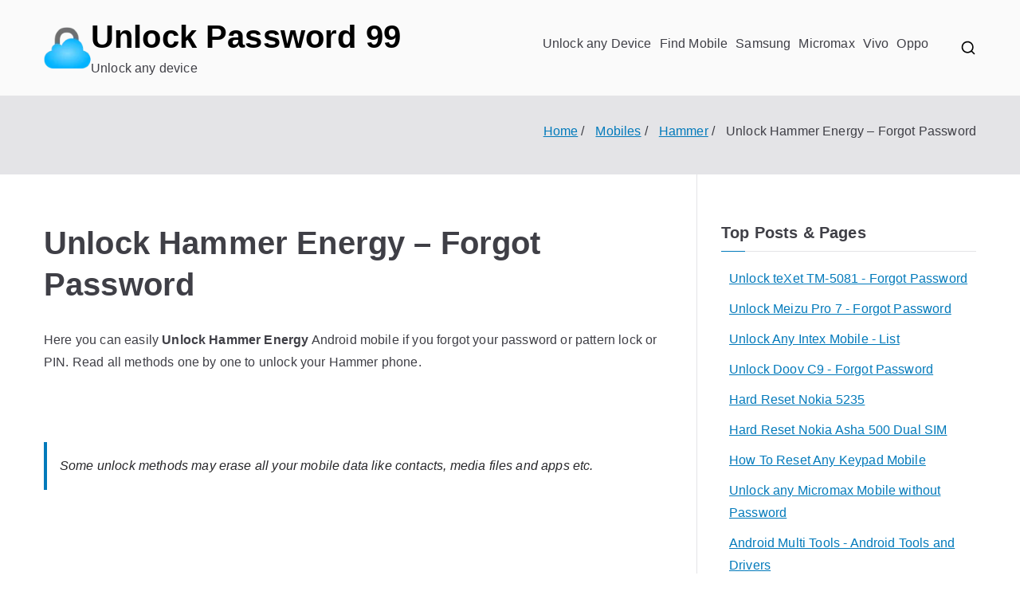

--- FILE ---
content_type: text/html; charset=utf-8
request_url: https://www.google.com/recaptcha/api2/aframe
body_size: 258
content:
<!DOCTYPE HTML><html><head><meta http-equiv="content-type" content="text/html; charset=UTF-8"></head><body><script nonce="88ira3I6qJyZgFwJNHdBDw">/** Anti-fraud and anti-abuse applications only. See google.com/recaptcha */ try{var clients={'sodar':'https://pagead2.googlesyndication.com/pagead/sodar?'};window.addEventListener("message",function(a){try{if(a.source===window.parent){var b=JSON.parse(a.data);var c=clients[b['id']];if(c){var d=document.createElement('img');d.src=c+b['params']+'&rc='+(localStorage.getItem("rc::a")?sessionStorage.getItem("rc::b"):"");window.document.body.appendChild(d);sessionStorage.setItem("rc::e",parseInt(sessionStorage.getItem("rc::e")||0)+1);localStorage.setItem("rc::h",'1768376435226');}}}catch(b){}});window.parent.postMessage("_grecaptcha_ready", "*");}catch(b){}</script></body></html>

--- FILE ---
content_type: application/javascript
request_url: https://cdn.fuseplatform.net/prebid/prebid-b894f1749475f58b032c030631968bf9.js
body_size: 90911
content:
/* prebid.js v6.27.0
Updated : 2024-10-17*/
/*! For license information please see prebid-core.js.LICENSE.txt */
!function(){var e,n={4877:function(e,n,t){"use strict";t.d(n,{Pd:function(){return s},Th:function(){return c},_U:function(){return d}});var r=t(6996),i=t(9853),o=t(265),a=t(1879),u="outstream";function c(e){var n=this,t=e.url,o=e.config,a=e.id,c=e.callback,s=e.loaded,d=e.adUnitCode;this.url=t,this.config=o,this.handlers={},this.id=a,this.loaded=s,this.cmd=[],this.push=function(e){"function"==typeof e?n.loaded?e.call():n.cmd.push(e):(0,i.logError)("Commands given to Renderer.push must be wrapped in a function")},this.callback=c||function(){n.loaded=!0,n.process()},this.render=function(){var e=this,n=arguments,o=function(){e._render?e._render.apply(e,n):(0,i.logWarn)("No render function was provided, please use .setRender on the renderer")};f(d)?((0,i.logWarn)("External Js not loaded by Renderer since renderer url and callback is already defined on adUnit ".concat(d)),o()):(this.cmd.unshift(o),(0,r.B)(t,u,this.callback,this.documentContext))}.bind(this)}function s(e){return!(!e||!e.url)}function d(e,n,t){var r=null;e.config&&e.config.documentResolver&&(r=e.config.documentResolver(n,document,t)),r||(r=document),e.documentContext=r,e.render(n,e.documentContext)}function f(e){var n=fusePbjs.adUnits,t=(0,a.sE)(n,(function(n){return n.code===e}));if(!t)return!1;var r=(0,o.Z)(t,"renderer"),i=!!(r&&r.url&&r.render),u=(0,o.Z)(t,"mediaTypes.video.renderer"),c=!!(u&&u.url&&u.render);return!!(i&&!0!==r.backupOnly||c&&!0!==u.backupOnly)}c.install=function(e){return new c({url:e.url,config:e.config,id:e.id,callback:e.callback,loaded:e.loaded,adUnitCode:e.adUnitCode})},c.prototype.getConfig=function(){return this.config},c.prototype.setRender=function(e){this._render=e},c.prototype.setEventHandlers=function(e){this.handlers=e},c.prototype.handleVideoEvent=function(e){var n=e.id,t=e.eventName;"function"==typeof this.handlers[t]&&this.handlers[t](),(0,i.logMessage)("Prebid Renderer event for id ".concat(n," type ").concat(t))},c.prototype.process=function(){for(;this.cmd.length>0;)try{this.cmd.shift().call()}catch(e){(0,i.logError)("Error processing Renderer command: ",e)}}},7263:function(e,n,t){"use strict";t.d(n,{f:function(){return a}});var r=t(265),i={};function o(e,n,t){var r=function(e,n){var t=i[e]=i[e]||{bidders:{}};return n?t.bidders[n]=t.bidders[n]||{}:t}(e,t);return r[n]=(r[n]||0)+1,r[n]}var a={incrementRequestsCounter:function(e){return o(e,"requestsCounter")},incrementBidderRequestsCounter:function(e,n){return o(e,"requestsCounter",n)},incrementBidderWinsCounter:function(e,n){return o(e,"winsCounter",n)},getRequestsCounter:function(e){return(0,r.Z)(i,"".concat(e,".requestsCounter"))||0},getBidderRequestsCounter:function(e,n){return(0,r.Z)(i,"".concat(e,".bidders.").concat(n,".requestsCounter"))||0},getBidderWinsCounter:function(e,n){return(0,r.Z)(i,"".concat(e,".bidders.").concat(n,".winsCounter"))||0}}},2801:function(e,n,t){"use strict";function r(e){var n=e;return{callBids:function(){},setBidderCode:function(e){n=e},getBidderCode:function(){return n}}}t.d(n,{Z:function(){return r}})},7602:function(e,n,t){"use strict";t.d(n,{qJ:function(){return z},VP:function(){return X},ZP:function(){return re},JO:function(){return Q},rp:function(){return J},uV:function(){return ee},Ct:function(){return ne},nX:function(){return Y}});var r=t(9853),i=t(265),o=t(1269),a=t(9017),u=t(1609),c=t(5755),s=t(8962),d=t(3494),f=t(1879),l=t(7263),g=t(2661);function p(e){return p="function"==typeof Symbol&&"symbol"==typeof Symbol.iterator?function(e){return typeof e}:function(e){return e&&"function"==typeof Symbol&&e.constructor===Symbol&&e!==Symbol.prototype?"symbol":typeof e},p(e)}function v(e,n){if("function"!=typeof n&&null!==n)throw new TypeError("Super expression must either be null or a function");e.prototype=Object.create(n&&n.prototype,{constructor:{value:e,writable:!0,configurable:!0}}),Object.defineProperty(e,"prototype",{writable:!1}),n&&y(e,n)}function y(e,n){return y=Object.setPrototypeOf||function(e,n){return e.__proto__=n,e},y(e,n)}function b(e){var n=function(){if("undefined"==typeof Reflect||!Reflect.construct)return!1;if(Reflect.construct.sham)return!1;if("function"==typeof Proxy)return!0;try{return Boolean.prototype.valueOf.call(Reflect.construct(Boolean,[],(function(){}))),!0}catch(e){return!1}}();return function(){var t,r=m(e);if(n){var i=m(this).constructor;t=Reflect.construct(r,arguments,i)}else t=r.apply(this,arguments);return h(this,t)}}function h(e,n){if(n&&("object"===p(n)||"function"==typeof n))return n;if(void 0!==n)throw new TypeError("Derived constructors may only return object or undefined");return function(e){if(void 0===e)throw new ReferenceError("this hasn't been initialised - super() hasn't been called");return e}(e)}function m(e){return m=Object.setPrototypeOf?Object.getPrototypeOf:function(e){return e.__proto__||Object.getPrototypeOf(e)},m(e)}function E(e,n){if(!(e instanceof n))throw new TypeError("Cannot call a class as a function")}function C(e,n){for(var t=0;t<n.length;t++){var r=n[t];r.enumerable=r.enumerable||!1,r.configurable=!0,"value"in r&&(r.writable=!0),Object.defineProperty(e,r.key,r)}}function w(e,n,t){return n&&C(e.prototype,n),t&&C(e,t),Object.defineProperty(e,"prototype",{writable:!1}),e}function S(e,n,t){!function(e,n){if(n.has(e))throw new TypeError("Cannot initialize the same private elements twice on an object")}(e,n),n.set(e,t)}function A(e,n){return function(e,n){return n.get?n.get.call(e):n.value}(e,T(e,n,"get"))}function I(e,n,t){return function(e,n,t){if(n.set)n.set.call(e,t);else{if(!n.writable)throw new TypeError("attempted to set read only private field");n.value=t}}(e,T(e,n,"set"),t),t}function T(e,n,t){if(!n.has(e))throw new TypeError("attempted to "+t+" private field on non-instance");return n.get(e)}var O=new WeakMap,U=new WeakMap,B=new WeakMap,j=new WeakMap,k=new WeakMap,P=function(){function e(){var n,t;E(this,e),S(this,O,{writable:!0,value:void 0}),S(this,U,{writable:!0,value:void 0}),S(this,B,{writable:!0,value:void 0}),S(this,j,{writable:!0,value:void 0}),S(this,k,{writable:!0,value:void 0}),t=void 0,(n="generatedTime")in this?Object.defineProperty(this,n,{value:t,enumerable:!0,configurable:!0,writable:!0}):this[n]=t,this.reset()}return w(e,[{key:"reset",value:function(){var e=this;I(this,B,new Promise((function(n){I(e,j,(function(t){I(e,k,!0),I(e,U,t),n(t)}))}))),I(this,O,!1),I(this,U,null),I(this,k,!1),this.generatedTime=null}},{key:"enable",value:function(){I(this,O,!0)}},{key:"enabled",get:function(){return A(this,O)}},{key:"ready",get:function(){return A(this,k)}},{key:"promise",get:function(){return A(this,k)?Promise.resolve(A(this,U)):(A(this,O)||A(this,j).call(this,null),A(this,B))}},{key:"setConsentData",value:function(e){var n=arguments.length>1&&void 0!==arguments[1]?arguments[1]:(0,r.timestamp)();this.generatedTime=n,A(this,j).call(this,e)}},{key:"getConsentData",value:function(){return A(this,U)}}]),e}(),_=function(e){v(t,e);var n=b(t);function t(){return E(this,t),n.apply(this,arguments)}return w(t,[{key:"getConsentMeta",value:function(){var e=this.getConsentData();if(e&&this.generatedTime)return{usp:e,generatedAt:this.generatedTime}}}]),t}(P),R=function(e){v(t,e);var n=b(t);function t(){return E(this,t),n.apply(this,arguments)}return w(t,[{key:"getConsentMeta",value:function(){var e=this.getConsentData();if(e&&e.vendorData&&this.generatedTime)return{gdprApplies:e.gdprApplies,consentStringSize:(0,r.isStr)(e.vendorData.tcString)?e.vendorData.tcString.length:0,generatedAt:this.generatedTime,apiVersion:e.apiVersion}}}]),t}(P),D=t(2319),x=t(5644);function q(e,n){var t=Object.keys(e);if(Object.getOwnPropertySymbols){var r=Object.getOwnPropertySymbols(e);n&&(r=r.filter((function(n){return Object.getOwnPropertyDescriptor(e,n).enumerable}))),t.push.apply(t,r)}return t}function N(e){for(var n=1;n<arguments.length;n++){var t=null!=arguments[n]?arguments[n]:{};n%2?q(Object(t),!0).forEach((function(n){F(e,n,t[n])})):Object.getOwnPropertyDescriptors?Object.defineProperties(e,Object.getOwnPropertyDescriptors(t)):q(Object(t)).forEach((function(n){Object.defineProperty(e,n,Object.getOwnPropertyDescriptor(t,n))}))}return e}function M(e,n){(null==n||n>e.length)&&(n=e.length);for(var t=0,r=new Array(n);t<n;t++)r[t]=e[t];return r}function F(e,n,t){return n in e?Object.defineProperty(e,n,{value:t,enumerable:!0,configurable:!0,writable:!0}):e[n]=t,e}function W(){return W=Object.assign||function(e){for(var n=1;n<arguments.length;n++){var t=arguments[n];for(var r in t)Object.prototype.hasOwnProperty.call(t,r)&&(e[r]=t[r])}return e},W.apply(this,arguments)}var z={CLIENT:"client",SERVER:"server"},K={},L=K.bidderRegistry={},Z=K.aliasRegistry={},H=[];s.vc.getConfig("s2sConfig",(function(e){e&&e.s2sConfig&&(H=(0,r.isArray)(e.s2sConfig)?e.s2sConfig:[e.s2sConfig])}));var G={},V=(0,d.z3)("sync",(function(e){var n=e.bidderCode,t=e.auctionId,o=e.bidderRequestId,a=e.adUnits,u=e.src;return a.reduce((function(e,a){return e.push(a.bids.filter((function(e){return e.bidder===n})).reduce((function(e,n){var c=null==(n=W({},n,(0,r.getDefinedParams)(a,["nativeParams","ortb2Imp","mediaType","renderer","storedAuctionResponse"]))).mediaTypes?a.mediaTypes:n.mediaTypes;return(0,r.isValidMediaTypes)(c)?n=W({},n,{mediaTypes:c}):(0,r.logError)("mediaTypes is not correctly configured for adunit ".concat(a.code)),e.push(W({},n,{adUnitCode:a.code,transactionId:a.transactionId,sizes:(0,i.Z)(c,"banner.sizes")||(0,i.Z)(c,"video.playerSize")||[],bidId:n.bid_id||(0,r.getUniqueIdentifierStr)(),bidderRequestId:o,auctionId:t,src:u,bidRequestsCount:l.f.getRequestsCounter(a.code),bidderRequestsCount:l.f.getBidderRequestsCounter(a.code,n.bidder),bidderWinsCount:l.f.getBidderWinsCounter(a.code,n.bidder)})),e}),[])),e}),[]).reduce(r.flatten,[]).filter((function(e){return""!==e}))}),"getBids"),Q=(0,d.z3)("sync",(function(e,n){var t=arguments.length>2&&void 0!==arguments[2]?arguments[2]:{},r=t.getS2SBidders,i=void 0===r?ee:r;if(null==n)return e;var o=i(n);return e.filter((function(e){return o.has(e.bidder)}))}),"filterBidsForAdUnit"),J=new R,Y=new _,X={getCoppa:function(){return!!s.vc.getConfig("coppa")}},$=(0,d.z3)("sync",(function(e,n){return(0,o.UB)(e,n)}),"setupAdUnitMediaTypes");function ee(e){(0,r.isArray)(e)||(e=[e]);var n=new Set([null]);return e.filter((function(e){return e&&e.enabled})).flatMap((function(e){return e.bidders})).forEach((function(e){return n.add(e)})),n}var ne=(0,d.z3)("sync",(function(e,n){var t,i=arguments.length>2&&void 0!==arguments[2]?arguments[2]:{},o=i.getS2SBidders,a=void 0===o?ee:o,u=a(n);return(0,r.getBidderCodes)(e).reduce((function(e,n){return e[u.has(n)?z.SERVER:z.CLIENT].push(n),e}),(F(t={},z.CLIENT,[]),F(t,z.SERVER,[]),t))}),"partitionBidders");function te(e,n,t){try{var i=L[e].getSpec();i&&i[n]&&"function"==typeof i[n]&&((0,r.logInfo)("Invoking ".concat(e,".").concat(n)),s.vc.runWithBidder(e,r.bind.call(i[n],i,t)))}catch(t){(0,r.logWarn)("Error calling ".concat(n," of ").concat(e))}}K.makeBidRequests=(0,d.z3)("sync",(function(e,n,t,i,o){D.j8(x.FP.BEFORE_REQUEST_BIDS,e),(0,a.Fb)(e),e=$(e,o);var u=ne(e,H),c=u[z.CLIENT],d=u[z.SERVER];s.vc.getConfig("bidderSequence")===s.FD&&(c=(0,r.shuffle)(c));var l=(0,g.n)(),p=[];H.forEach((function(i){if(i&&i.enabled){var o=function(e,n){var t=(0,r.deepClone)(e);return t.forEach((function(e){e.bids=Q(e.bids,n).map((function(e){return e.bid_id=(0,r.getUniqueIdentifierStr)(),e}))})),t.filter((function(e){return 0!==e.bids.length}))}(e,i),a=(0,r.generateUUID)();d.forEach((function(e){var u=(0,r.getUniqueIdentifierStr)(),c={bidderCode:e,auctionId:t,bidderRequestId:u,uniquePbsTid:a,bids:V({bidderCode:e,auctionId:t,bidderRequestId:u,adUnits:(0,r.deepClone)(o),src:x.os.YZ}),auctionStart:n,timeout:i.timeout,src:x.os.YZ,refererInfo:l};0!==c.bids.length&&p.push(c)})),o.forEach((function(e){var n=e.bids.filter((function(e){return(0,f.sE)(p,(function(n){return(0,f.sE)(n.bids,(function(n){return n.bidId===e.bid_id}))}))}));e.bids=n})),p.forEach((function(e){void 0===e.adUnitsS2SCopy&&(e.adUnitsS2SCopy=o.filter((function(e){return e.bids.length>0})))}))}}));var v=function(e){var n=(0,r.deepClone)(e);return n.forEach((function(e){e.bids=Q(e.bids,null)})),n.filter((function(e){return 0!==e.bids.length}))}(e);return c.forEach((function(e){var a=(0,r.getUniqueIdentifierStr)(),u={bidderCode:e,auctionId:t,bidderRequestId:a,bids:V({bidderCode:e,auctionId:t,bidderRequestId:a,adUnits:(0,r.deepClone)(v),labels:o,src:"client"}),auctionStart:n,timeout:i,refererInfo:l},c=L[e];c||(0,r.logError)("Trying to make a request for bidder that does not exist: ".concat(e)),c&&u.bids&&0!==u.bids.length&&p.push(u)})),J.getConsentData()&&p.forEach((function(e){e.gdprConsent=J.getConsentData()})),Y.getConsentData()&&p.forEach((function(e){e.uspConsent=Y.getConsentData()})),p}),"makeBidRequests"),K.callBids=function(e,n,t,i,o,a,u){if(n.length){var d=(y=n.reduce((function(e,n){return e[Number(void 0!==n.src&&n.src===x.os.YZ)].push(n),e}),[[],[]]),b=2,function(e){if(Array.isArray(e))return e}(y)||function(e,n){var t=null==e?null:"undefined"!=typeof Symbol&&e[Symbol.iterator]||e["@@iterator"];if(null!=t){var r,i,o=[],a=!0,u=!1;try{for(t=t.call(e);!(a=(r=t.next()).done)&&(o.push(r.value),!n||o.length!==n);a=!0);}catch(e){u=!0,i=e}finally{try{a||null==t.return||t.return()}finally{if(u)throw i}}return o}}(y,b)||function(e,n){if(e){if("string"==typeof e)return M(e,n);var t=Object.prototype.toString.call(e).slice(8,-1);return"Object"===t&&e.constructor&&(t=e.constructor.name),"Map"===t||"Set"===t?Array.from(e):"Arguments"===t||/^(?:Ui|I)nt(?:8|16|32)(?:Clamped)?Array$/.test(t)?M(e,n):void 0}}(y,b)||function(){throw new TypeError("Invalid attempt to destructure non-iterable instance.\nIn order to be iterable, non-array objects must have a [Symbol.iterator]() method.")}()),f=d[0],l=d[1],g=[];l.forEach((function(e){for(var n=-1,t=0;t<g.length;++t)if(e.uniquePbsTid===g[t].uniquePbsTid){n=t;break}n<=-1&&g.push(e)}));var p=0,v=(0,r.generateUUID)();H.forEach((function(e){if(e&&g[p]&&ee(e).has(g[p].bidderCode)){var n=(0,c.O)(a,o?{request:o.request.bind(null,"s2s"),done:o.done}:void 0),u=e.bidders,s=L[e.adapter],d=g[p].uniquePbsTid,f=g[p].adUnitsS2SCopy,y=l.filter((function(e){return e.uniquePbsTid===d}));if(s){var b={tid:v,ad_units:f,s2sConfig:e};if(b.ad_units.length){var h=y.map((function(e){return e.start=(0,r.timestamp)(),i.bind(e)})),m=(0,r.getBidderCodes)(b.ad_units).filter((function(e){return u.includes(e)}));(0,r.logMessage)("CALLING S2S HEADER BIDDERS ==== ".concat(m.length>0?m.join(", "):'No bidder specified, using "ortb2Imp" definition(s) only')),y.forEach((function(e){D.j8(x.FP.BID_REQUESTED,N(N({},e),{},{tid:v}))})),s.callBids(b,l,t,(function(){return h.forEach((function(e){return e()}))}),n)}}else(0,r.logError)("missing "+e.adapter);p++}})),f.forEach((function(e){e.start=(0,r.timestamp)();var n=L[e.bidderCode];s.vc.runWithBidder(e.bidderCode,(function(){(0,r.logMessage)("CALLING BIDDER"),D.j8(x.FP.BID_REQUESTED,e)}));var d=(0,c.O)(a,o?{request:o.request.bind(null,e.bidderCode),done:o.done}:void 0),f=i.bind(e);try{s.vc.runWithBidder(e.bidderCode,r.bind.call(n.callBids,n,e,t,f,d,u,s.vc.callbackWithBidder(e.bidderCode)))}catch(n){(0,r.logError)("".concat(e.bidderCode," Bid Adapter emitted an uncaught error when parsing their bidRequest"),{e:n,bidRequest:e}),f()}}))}else(0,r.logWarn)("callBids executed with no bidRequests.  Were they filtered by labels or sizing?");var y,b},K.videoAdapters=[],K.registerBidAdapter=function(e,n){var t=arguments.length>2&&void 0!==arguments[2]?arguments[2]:{},i=t.supportedMediaTypes,o=void 0===i?[]:i;e&&n?"function"==typeof e.callBids?(L[n]=e,(0,f.q9)(o,"video")&&K.videoAdapters.push(n),(0,f.q9)(o,"native")&&a.Sg.push(n)):(0,r.logError)("Bidder adaptor error for bidder code: "+n+"bidder must implement a callBids() function"):(0,r.logError)("bidAdapter or bidderCode not specified")},K.aliasBidAdapter=function(e,n,t){if(void 0===L[n]){var i=L[e];if(void 0===i){var o=[];H.forEach((function(t){if(t.bidders&&t.bidders.length){var r=t&&t.bidders;t&&(0,f.q9)(r,n)?Z[n]=e:o.push(e)}})),o.forEach((function(e){(0,r.logError)('bidderCode "'+e+'" is not an existing bidder.',"adapterManager.aliasBidAdapter")}))}else try{var c,s=function(e){var n=[];return(0,f.q9)(K.videoAdapters,e)&&n.push("video"),(0,f.q9)(a.Sg,e)&&n.push("native"),n}(e);if(i.constructor.prototype!=Object.prototype)(c=new i.constructor).setBidderCode(n);else{var d=i.getSpec(),l=t&&t.gvlid,g=t&&t.skipPbsAliasing;c=(0,u.PZ)(W({},d,{code:n,gvlid:l,skipPbsAliasing:g})),Z[n]=e}K.registerBidAdapter(c,n,{supportedMediaTypes:s})}catch(n){(0,r.logError)(e+" bidder does not currently support aliasing.","adapterManager.aliasBidAdapter")}}else(0,r.logMessage)('alias name "'+n+'" has been already specified.')},K.registerAnalyticsAdapter=function(e){var n=e.adapter,t=e.code,i=e.gvlid;n&&t?"function"==typeof n.enableAnalytics?(n.code=t,G[t]={adapter:n,gvlid:i}):(0,r.logError)('Prebid Error: Analytics adaptor error for analytics "'.concat(t,'"\n        analytics adapter must implement an enableAnalytics() function')):(0,r.logError)("Prebid Error: analyticsAdapter or analyticsCode not specified")},K.enableAnalytics=function(e){(0,r.isArray)(e)||(e=[e]),(0,r._each)(e,(function(e){var n=G[e.provider];n&&n.adapter?n.adapter.enableAnalytics(e):(0,r.logError)("Prebid Error: no analytics adapter found in registry for '".concat(e.provider,"'."))}))},K.getBidAdapter=function(e){return L[e]},K.getAnalyticsAdapter=function(e){return G[e]},K.callTimedOutBidders=function(e,n,t){n=n.map((function(n){return n.params=(0,r.getUserConfiguredParams)(e,n.adUnitCode,n.bidder),n.timeout=t,n})),n=(0,r.groupBy)(n,"bidder"),Object.keys(n).forEach((function(e){te(e,"onTimeout",n[e])}))},K.callBidWonBidder=function(e,n,t){n.params=(0,r.getUserConfiguredParams)(t,n.adUnitCode,n.bidder),l.f.incrementBidderWinsCounter(n.adUnitCode,n.bidder),te(e,"onBidWon",n)},K.callSetTargetingBidder=function(e,n){te(e,"onSetTargeting",n)},K.callBidViewableBidder=function(e,n){te(e,"onBidViewable",n)},K.callBidderError=function(e,n,t){te(e,"onBidderError",{error:n,bidderRequest:t})};var re=K},1609:function(e,n,t){"use strict";t.d(n,{JY:function(){return _},Ks:function(){return j},PZ:function(){return U},Q1:function(){return k},dX:function(){return O},uA:function(){return B}});var r=t(2801),i=t(7602),o=t(8962),a=t(1477),u=t(7112),c=t(9017),s=t(1929),d=t(5644),f=t(2319),l=t(1879),g=t(5755),p=t(9853),v=t(265),y=t(8265),b=t(3494),h=t(5849),m=t(4766),E=t(9624);function C(e,n){return function(e){if(Array.isArray(e))return e}(e)||function(e,n){var t=null==e?null:"undefined"!=typeof Symbol&&e[Symbol.iterator]||e["@@iterator"];if(null!=t){var r,i,o=[],a=!0,u=!1;try{for(t=t.call(e);!(a=(r=t.next()).done)&&(o.push(r.value),!n||o.length!==n);a=!0);}catch(e){u=!0,i=e}finally{try{a||null==t.return||t.return()}finally{if(u)throw i}}return o}}(e,n)||function(e,n){if(e){if("string"==typeof e)return w(e,n);var t=Object.prototype.toString.call(e).slice(8,-1);return"Object"===t&&e.constructor&&(t=e.constructor.name),"Map"===t||"Set"===t?Array.from(e):"Arguments"===t||/^(?:Ui|I)nt(?:8|16|32)(?:Clamped)?Array$/.test(t)?w(e,n):void 0}}(e,n)||function(){throw new TypeError("Invalid attempt to destructure non-iterable instance.\nIn order to be iterable, non-array objects must have a [Symbol.iterator]() method.")}()}function w(e,n){(null==n||n>e.length)&&(n=e.length);for(var t=0,r=new Array(n);t<n;t++)r[t]=e[t];return r}function S(e){return S="function"==typeof Symbol&&"symbol"==typeof Symbol.iterator?function(e){return typeof e}:function(e){return e&&"function"==typeof Symbol&&e.constructor===Symbol&&e!==Symbol.prototype?"symbol":typeof e},S(e)}function A(){return A=Object.assign||function(e){for(var n=1;n<arguments.length;n++){var t=arguments[n];for(var r in t)Object.prototype.hasOwnProperty.call(t,r)&&(e[r]=t[r])}return e},A.apply(this,arguments)}var I=(0,h.eA)("bidderFactory"),T=["cpm","ttl","creativeId","netRevenue","currency"];function O(e){var n=Array.isArray(e.supportedMediaTypes)?{supportedMediaTypes:e.supportedMediaTypes}:void 0;function t(e){var t=U(e);i.ZP.registerBidAdapter(t,e.code,n)}t(e),Array.isArray(e.aliases)&&e.aliases.forEach((function(n){var r,o,a=n;(0,p.isPlainObject)(n)&&(a=n.code,r=n.gvlid,o=n.skipPbsAliasing),i.ZP.aliasRegistry[a]=e.code,t(A({},e,{code:a,gvlid:r,skipPbsAliasing:o}))}))}function U(e){return A(new r.Z(e.code),{getSpec:function(){return Object.freeze(e)},registerSyncs:n,callBids:function(r,u,c,s,l,g){if(Array.isArray(r.bids)){var v={},y=[],b=r.bids.filter(t);if(0!==b.length){var h={};b.forEach((function(e){h[e.bidId]=e,e.adUnitCode||(e.adUnitCode=e.placementCode)})),B(e,b,r,s,g,{onRequest:function(e){return f.j8(d.FP.BEFORE_BIDDER_HTTP,r,e)},onResponse:function(n){l(e.code),y.push(n)},onError:function(n,t){l(e.code),i.ZP.callBidderError(e.code,t,r),f.j8(d.FP.BIDDER_ERROR,{error:t,bidderRequest:r}),(0,p.logError)("Server call for ".concat(e.code," failed: ").concat(n," ").concat(t.status,". Continuing without bids."))},onBid:function(n){var t,r,i,o,c=h[n.requestId];if(c){if(n.adapterCode=c.bidder,t=n.bidderCode,r=c.bidder,i=E.S.get(r,"allowAlternateBidderCodes"),o=E.S.get(r,"allowedAlternateBidderCodes"),t&&r&&r!==t&&(void 0!==i&&!i||(0,p.isArray)(o)&&"*"!==o[0]&&!o.includes(t)))return void(0,p.logWarn)("".concat(n.bidderCode," is not a registered partner or known bidder of ").concat(c.bidder,", hence continuing without bid. If you wish to support this bidder, please mark allowAlternateBidderCodes as true in bidderSettings."));n.originalCpm=n.cpm,n.originalCurrency=n.currency,n.meta=n.meta||A({},n[c.bidder]);var s=A((0,a.m)(d.Q_.GOOD,c),n);!function(e,n){v[e]=!0,_(e,n)&&u(e,n)}(c.adUnitCode,s)}else(0,p.logWarn)("Bidder ".concat(e.code," made bid for unknown request ID: ").concat(n.requestId,". Ignoring."))},onCompletion:m})}else m()}function m(){c(),o.vc.runWithBidder(e.code,(function(){f.j8(d.FP.BIDDER_DONE,r),n(y,r.gdprConsent,r.uspConsent)}))}}});function n(n,t,r){j(e,n,t,r)}function t(n){return!!e.isBidRequestValid(n)||((0,p.logWarn)("Invalid bid sent to bidder ".concat(e.code,": ").concat(JSON.stringify(n))),!1)}}var B=(0,b.z3)("sync",(function(e,n,t,r,i,o){var a=o.onRequest,u=o.onResponse,c=o.onError,s=o.onBid,d=o.onCompletion,f=e.buildRequests(n,t);if(f&&0!==f.length){Array.isArray(f)||(f=[f]);var l=(0,p.delayExecution)(d,f.length);f.forEach((function(n){var t,o=i((function(t,r){try{t=JSON.parse(t)}catch(e){}var i;t={body:t,headers:{get:r.getResponseHeader.bind(r)}},u(t);try{i=e.interpretResponse(t,n)}catch(n){return(0,p.logError)("Bidder ".concat(e.code," failed to interpret the server's response. Continuing without bids"),null,n),void l()}i&&((0,p.isArray)(i)?i.forEach(s):s(i)),l()})),d=i((function(e,n){c(e,n),l()}));switch(a(n),n.method){case"GET":r("".concat(n.url).concat((t=n.data)?"?".concat("object"===S(t)?(0,p.parseQueryStringParameters)(t):t):""),{success:o,error:d},void 0,A({method:"GET",withCredentials:!0},n.options));break;case"POST":r(n.url,{success:o,error:d},"string"==typeof n.data?n.data:JSON.stringify(n.data),A({method:"POST",contentType:"text/plain",withCredentials:!0},n.options));break;default:(0,p.logWarn)("Skipping invalid request from ".concat(e.code,". Request type ").concat(n.type," must be GET or POST")),l()}}))}else d()}),"processBidderRequests"),j=(0,b.z3)("async",(function(e,n,t,r){var a=o.vc.getConfig("userSync.aliasSyncEnabled");if(e.getUserSyncs&&(a||!i.ZP.aliasRegistry[e.code])){var c=o.vc.getConfig("userSync.filterSettings"),s=e.getUserSyncs({iframeEnabled:!(!c||!c.iframe&&!c.all),pixelEnabled:!(!c||!c.image&&!c.all)},n,t,r);s&&(Array.isArray(s)||(s=[s]),s.forEach((function(n){u.k_.registerSync(n.type,e.code,n.url)})))}}),"registerSyncs");function k(e,n){var t=i.ZP.getBidAdapter(e);if(t.getSpec().getMappingFileInfo){var r=t.getSpec().getMappingFileInfo(),o=r.localStorageKey?r.localStorageKey:t.getBidderCode(),a=I.getDataFromLocalStorage(o);if(a){try{a=JSON.parse(a)}catch(n){(0,p.logError)("Failed to parse ".concat(e," mapping data stored in local storage"))}return a.mapping[n]?a.mapping[n]:null}}}function P(e,n){var t=arguments.length>2&&void 0!==arguments[2]?arguments[2]:{},r=t.index,i=void 0===r?m.K.index:r;if((n.width||0===parseInt(n.width,10))&&(n.height||0===parseInt(n.height,10)))return n.width=parseInt(n.width,10),n.height=parseInt(n.height,10),!0;var o=i.getBidRequest(n),a=i.getMediaTypes(n),u=o&&o.sizes||a&&a.banner&&a.banner.sizes,c=(0,p.parseSizesInput)(u);if(1===c.length){var s=c[0].split("x"),d=C(s,2),f=d[0],l=d[1];return n.width=parseInt(f,10),n.height=parseInt(l,10),!0}return!1}function _(e,n){var t=arguments.length>2&&void 0!==arguments[2]?arguments[2]:{},r=t.index,i=void 0===r?m.K.index:r;function o(){var e=Object.keys(n);return T.every((function(t){return(0,l.q9)(e,t)&&!(0,l.q9)([void 0,null],n[t])}))}function a(e){return"Invalid bid from ".concat(n.bidderCode,". Ignoring bid: ").concat(e)}return e?n?o()?"native"!==n.mediaType||(0,c.r4)(n,{index:i})?"video"!==n.mediaType||(0,s.Dn)(n,{index:i})?!("banner"===n.mediaType&&!P(e,n,{index:i})&&((0,p.logError)(a("Banner bids require a width and height")),1)):((0,p.logError)(a("Video bid does not have required vastUrl or renderer property")),!1):((0,p.logError)(a("Native bid missing some required properties.")),!1):((0,p.logError)(a("Bidder ".concat(n.bidderCode," is missing required params. Check http://prebid.org/dev-docs/bidder-adapter-1.html for list of params."))),!1):((0,p.logWarn)("Some adapter tried to add an undefined bid for ".concat(e,".")),!1):((0,p.logWarn)("No adUnitCode was supplied to addBidResponse."),!1)}(0,b.v5)("checkAdUnitSetup").before((function(e,n){if(!o.vc.getConfig("adpod.brandCategoryExclusion"))return e.call(this,n);n.filter((function(e){return(0,v.Z)(e,"mediaTypes.video.context")===y.Oh})).map((function(e){return e.bids.map((function(e){return e.bidder}))})).reduce(p.flatten,[]).filter(p.uniques).forEach((function(e){var n=i.ZP.getBidAdapter(e);if(n.getSpec().getMappingFileInfo){var t=n.getSpec().getMappingFileInfo(),r=t.refreshInDays?t.refreshInDays:1,o=t.localStorageKey?t.localStorageKey:n.getSpec().code,a=I.getDataFromLocalStorage(o);try{(!(a=a?JSON.parse(a):void 0)||(0,p.timestamp)()>a.lastUpdated+24*r*60*60*1e3)&&(0,g.h)(t.url,{success:function(n){try{n=JSON.parse(n);var t={lastUpdated:(0,p.timestamp)(),mapping:n.mapping};I.setDataInLocalStorage(o,JSON.stringify(t))}catch(n){(0,p.logError)("Failed to parse ".concat(e," bidder translation mapping file"))}},error:function(){(0,p.logError)("Failed to load ".concat(e," bidder translation file"))}})}catch(n){(0,p.logError)("Failed to parse ".concat(e," bidder translation mapping file"))}}})),e.call(this,n)}))},6996:function(e,n,t){"use strict";t.d(n,{B:function(){return u}});var r=t(1879),i=t(9853),o=new WeakMap,a=["adloox","criteo","outstream","adagio","browsi","brandmetrics","justtag","akamaidap"];function u(e,n,t,u){if(n&&e){if((0,r.q9)(a,n)){u||(u=document);var c=f(u,e);if(c)return t&&"function"==typeof t&&(c.loaded?t():c.callbacks.push(t)),c.tag;var s=o.get(u)||{},d={loaded:!1,tag:null,callbacks:[]};return s[e]=d,o.set(u,s),t&&"function"==typeof t&&d.callbacks.push(t),(0,i.logWarn)("module ".concat(n," is loading external JavaScript")),function(n,t,r){r||(r=document);var o=r.createElement("script");o.type="text/javascript",o.async=!0;var a=f(r,e);return a&&(a.tag=o),o.readyState?o.onreadystatechange=function(){"loaded"!==o.readyState&&"complete"!==o.readyState||(o.onreadystatechange=null,t())}:o.onload=function(){t()},o.src=n,(0,i.insertElement)(o,r),o}(e,(function(){d.loaded=!0;try{for(var e=0;e<d.callbacks.length;e++)d.callbacks[e]()}catch(e){(0,i.logError)("Error executing callback","adloader.js:loadExternalScript",e)}}),u)}(0,i.logError)("".concat(n," not whitelisted for loading external JavaScript"))}else(0,i.logError)("cannot load external script without url and moduleCode");function f(e,n){var t=o.get(e);return t&&t[n]?t[n]:null}}},5755:function(e,n,t){"use strict";t.d(n,{O:function(){return c},h:function(){return u}});var r=t(8962),i=t(9853);function o(){return o=Object.assign||function(e){for(var n=1;n<arguments.length;n++){var t=arguments[n];for(var r in t)Object.prototype.hasOwnProperty.call(t,r)&&(e[r]=t[r])}return e},o.apply(this,arguments)}function a(e){return a="function"==typeof Symbol&&"symbol"==typeof Symbol.iterator?function(e){return typeof e}:function(e){return e&&"function"==typeof Symbol&&e.constructor===Symbol&&e!==Symbol.prototype?"symbol":typeof e},a(e)}var u=c();function c(){var e=arguments.length>0&&void 0!==arguments[0]?arguments[0]:3e3,n=arguments.length>1&&void 0!==arguments[1]?arguments[1]:{},t=n.request,u=n.done;return function(n,c,s){var d=arguments.length>3&&void 0!==arguments[3]?arguments[3]:{};try{var f,l=d.method||(s?"POST":"GET"),g=document.createElement("a");g.href=n;var p="object"===a(c)&&null!==c?c:{success:function(){(0,i.logMessage)("xhr success")},error:function(e){(0,i.logError)("xhr error",null,e)}};if("function"==typeof c&&(p.success=c),(f=new window.XMLHttpRequest).onreadystatechange=function(){if(4===f.readyState){"function"==typeof u&&u(g.origin);var e=f.status;e>=200&&e<300||304===e?p.success(f.responseText,f):p.error(f.statusText,f)}},r.vc.getConfig("disableAjaxTimeout")||(f.ontimeout=function(){(0,i.logError)("  xhr timeout after ",f.timeout,"ms")}),"GET"===l&&s){var v=(0,i.parseUrl)(n,d);o(v.search,s),n=(0,i.buildUrl)(v)}f.open(l,n,!0),r.vc.getConfig("disableAjaxTimeout")||(f.timeout=e),d.withCredentials&&(f.withCredentials=!0),(0,i._each)(d.customHeaders,(function(e,n){f.setRequestHeader(n,e)})),d.preflight&&f.setRequestHeader("X-Requested-With","XMLHttpRequest"),f.setRequestHeader("Content-Type",d.contentType||"text/plain"),"function"==typeof t&&t(g.origin),"POST"===l&&s?f.send(s):f.send()}catch(e){(0,i.logError)("xhr construction",e),"object"===a(c)&&null!==c&&c.error(e)}}}},4892:function(e,n,t){"use strict";t.d(n,{D$:function(){return D},LX:function(){return W},RH:function(){return N},Yt:function(){return B},Yw:function(){return S},dg:function(){return M},e0:function(){return j},lU:function(){return _},mv:function(){return A},sq:function(){return P},vO:function(){return U}});var r=t(9853),i=t(265),o=t(5553),a=t(9017),u=t(905),c=t(4877),s=t(8962),d=t(7112),f=t(3494),l=t(1879),g=t(1929),p=t(8265),v=t(4766),y=t(9624),b=t(2319),h=t(7602),m=t(5644);function E(e){return E="function"==typeof Symbol&&"symbol"==typeof Symbol.iterator?function(e){return typeof e}:function(e){return e&&"function"==typeof Symbol&&e.constructor===Symbol&&e!==Symbol.prototype?"symbol":typeof e},E(e)}function C(){return C=Object.assign||function(e){for(var n=1;n<arguments.length;n++){var t=arguments[n];for(var r in t)Object.prototype.hasOwnProperty.call(t,r)&&(e[r]=t[r])}return e},C.apply(this,arguments)}var w=d.k_.syncUsers,S="inProgress",A="completed";b.on(m.FP.BID_ADJUSTMENT,(function(e){!function(e){var n=e.bidderCode,t=e.cpm,i=y.S.get(n||null,"bidCpmAdjustment");if(i&&"function"==typeof i)try{t=i(e.cpm,C({},e))}catch(e){(0,r.logError)("Error during bid adjustment","bidmanager.js",e)}t>=0&&(e.cpm=t)}(e)}));var I={},T={},O=[];function U(e){var n,t,i,o,a=e.adUnits,u=e.adUnitCodes,c=e.callback,d=e.cbTimeout,f=e.labels,g=e.auctionId,p=a,y=f,E=u,C=[],U=[],P=[],D=g||(0,r.generateUUID)(),q=c,N=d,M=[],F=new Set;function W(){return{auctionId:D,timestamp:n,auctionEnd:t,auctionStatus:i,adUnits:p,adUnitCodes:E,labels:y,bidderRequests:C,noBids:P,bidsReceived:U,winningBids:M,timeout:N}}function z(e,n){if(n&&clearTimeout(o),void 0===t){var u=[];e&&((0,r.logMessage)("Auction ".concat(D," timedOut")),c=F,(u=C.map((function(e){return(e.bids||[]).filter((function(e){return!c.has(e.bidder)}))})).reduce(r.flatten,[])).length&&b.j8(m.FP.BID_TIMEOUT,u)),i=A,t=Date.now(),b.j8(m.FP.AUCTION_END,W()),k(p,(function(){try{if(null!=q){var n=E,t=U.filter(r.bind.call(r.adUnitsFilter,this,n)).reduce(K,{});q.apply(fusePbjs,[t,e,D]),q=null}}catch(e){(0,r.logError)("Error executing bidsBackHandler",null,e)}finally{u.length&&h.ZP.callTimedOutBidders(a,u,N);var i=s.vc.getConfig("userSync")||{};i.enableOverride||w(i.syncDelay)}}))}var c}function L(){s.vc.resetBidder(),(0,r.logInfo)("Bids Received for Auction with id: ".concat(D),U),i=A,z(!1,!0)}function Z(e){F.add(e)}function H(e){var n=this;e.forEach((function(e){var n;n=e,C=C.concat(n)}));var t={},a={bidRequests:e,run:function(){var a,d;a=z.bind(null,!0),d=setTimeout(a,N),o=d,i=S,b.j8(m.FP.AUCTION_INIT,W());var f=function(e,n){var t=(arguments.length>2&&void 0!==arguments[2]?arguments[2]:{}).index,i=void 0===t?v.K.index:t,o=0,a=!1,u=new Set,c={},d={};function f(e,n){null==d[e]&&(d[e]=Promise.resolve()),d[e]=d[e].then((function(){return Promise.resolve(n).catch((function(){}))}))}function g(e,t){var r=e.timeout;(null==r||r>n.getTimeout())&&(r=n.getTimeout());var i=n.getAuctionStart()+r-Date.now(),o=d[e.bidderRequestId],a=d[""];(null!=o||null!=a)&&i>0?Promise.race([new Promise((function(e){return setTimeout(e,i)})),Promise.resolve(a).then((function(){return o}))]).then(t):t()}function p(){o--,a&&0===o&&e()}function y(e,t){c[t.requestId]=!0,o++;var r=x({adUnitCode:e,bid:t,auctionId:n.getAuctionId()});"video"===r.mediaType?R(n,r,p):(_(n,r),p())}function h(){var t=n.getBidRequests(),i=s.vc.getConfig("auctionOptions");if(u.add(this),i&&!(0,r.isEmpty)(i)){var d=i.secondaryBidders;d&&!t.every((function(e){return(0,l.q9)(d,e.bidderCode)}))&&(t=t.filter((function(e){return!(0,l.q9)(d,e.bidderCode)})))}a=t.every((function(e){return u.has(e)})),this.bids.forEach((function(e){c[e.bidId]||(n.addNoBid(e),b.j8(m.FP.NO_BID,e))})),a&&0===o&&e()}return{addBidResponse:function(e,n){var t=i.getBidderRequest(n);f(t&&t.bidderRequestId||"",B.call({dispatch:y},e,n))},adapterDone:function(){g(this,h.bind(this))}}}(L,n);h.ZP.callBids(p,e,f.addBidResponse,f.adapterDone,{request:function(e,n){c(I,n),c(t,e),T[e]||(T[e]={SRA:!0,origin:n}),t[e]>1&&(T[e].SRA=!1)},done:function(e){I[e]--,O[0]&&u(O[0])&&O.shift()}},N,Z)}};function u(e){var n=!0,t=s.vc.getConfig("maxRequestsPerOrigin")||4;return e.bidRequests.some((function(e){var r=1,i=void 0!==e.src&&e.src===m.os.YZ?"s2s":e.bidderCode;return T[i]&&(!1===T[i].SRA&&(r=Math.min(e.bids.length,t)),I[T[i].origin]+r>t&&(n=!1)),!n})),n&&e.run(),n}function c(e,n){void 0===e[n]?e[n]=1:e[n]++}u(a)||((0,r.logWarn)("queueing auction due to limited endpoint capacity"),O.push(a))}return{addBidReceived:function(e){U=U.concat(e)},addNoBid:function(e){P=P.concat(e)},executeCallback:z,callBids:function(){i="started",n=Date.now();var e=h.ZP.makeBidRequests(p,n,D,N,y);(0,r.logInfo)("Bids Requested for Auction with id: ".concat(D),e),e.length<1?((0,r.logWarn)("No valid bid requests returned for auction"),L()):j.call({dispatch:H,context:this},e)},addWinningBid:function(e){M=M.concat(e),h.ZP.callBidWonBidder(e.bidder,e,a)},setBidTargeting:function(e){h.ZP.callSetTargetingBidder(e.bidder,e)},getWinningBids:function(){return M},getAuctionStart:function(){return n},getTimeout:function(){return N},getAuctionId:function(){return D},getAuctionStatus:function(){return i},getAdUnits:function(){return p},getAdUnitCodes:function(){return E},getBidRequests:function(){return C},getBidsReceived:function(){return U},getNoBids:function(){return P}}}var B=(0,f.z3)("sync",(function(e,n){this.dispatch.call(null,e,n)}),"addBidResponse"),j=(0,f.z3)("sync",(function(e){this.dispatch.call(this.context,e)}),"addBidderRequests"),k=(0,f.z3)("async",(function(e,n){n&&n()}),"bidsBackCallback");function P(e,n){n.timeToRespond>e.getTimeout()+s.vc.getConfig("timeoutBuffer")&&e.executeCallback(!0)}function _(e,n){var t,r,i;t=n,i=!0===y.S.get(t.bidderCode,"allowZeroCpmBids")?t.cpm>=0:t.cpm>0,t.bidderCode&&(i||t.dealId)&&(r=function(e,n){var t=(arguments.length>2&&void 0!==arguments[2]?arguments[2]:{}).index,r=void 0===t?v.K.index:t;if(!n)return{};var i=r.getBidRequest(n),o={},u=W(n.mediaType,e);return z(o,u,n,i),e&&y.S.getOwn(e,m.k2.xn)&&(z(o,y.S.ownSettingsFor(e),n,i),n.sendStandardTargeting=y.S.get(e,"sendStandardTargeting")),n.native&&(o=C({},o,(0,a.Ur)(n))),o}(t.bidderCode,t)),t.adserverTargeting=C(t.adserverTargeting||{},r),b.j8(m.FP.BID_RESPONSE,n),e.addBidReceived(n),P(e,n)}function R(e,n,t){var o=arguments.length>3&&void 0!==arguments[3]?arguments[3]:{},a=o.index,u=void 0===a?v.K.index:a,c=!0,d=(0,i.Z)(u.getMediaTypes({requestId:n.originalRequestId||n.requestId,transactionId:n.transactionId}),"video"),f=d&&(0,i.Z)(d,"context");s.vc.getConfig("cache.url")&&f!==g.gZ&&(!n.videoCacheKey||s.vc.getConfig("cache.ignoreBidderCacheKey")?(c=!1,D(e,n,t,d)):n.vastUrl||((0,r.logError)("videoCacheKey specified but not required vastUrl for video bid"),c=!1)),c&&(_(e,n),t())}var D=(0,f.z3)("async",(function(e,n,t,i){(0,u.h)([n],(function(i,o){i?((0,r.logWarn)("Failed to save to the video cache: ".concat(i,". Video bid must be discarded.")),P(e,n)):""===o[0].uuid?((0,r.logWarn)("Supplied video cache key was already in use by Prebid Cache; caching attempt was rejected. Video bid must be discarded."),P(e,n)):(n.videoCacheKey=o[0].uuid,n.vastUrl||(n.vastUrl=(0,u.z)(n.videoCacheKey)),_(e,n),t())}))}),"callPrebidCache");function x(e){var n=e.adUnitCode,t=e.bid,i=e.auctionId,a=arguments.length>1&&void 0!==arguments[1]?arguments[1]:{},u=a.index,d=void 0===u?v.K.index:u,f=d.getBidderRequest(t),l=f&&f.start||t.requestTimestamp,g=C({},t,{auctionId:i,responseTimestamp:(0,r.timestamp)(),requestTimestamp:l,cpm:parseFloat(t.cpm)||0,bidder:t.bidderCode,adUnitCode:n});g.timeToRespond=g.responseTimestamp-g.requestTimestamp,b.j8(m.FP.BID_ADJUSTMENT,g);var p=d.getAdUnit(g).renderer,y=g.mediaType,h=d.getMediaTypes(g),w=h&&h[y],S=w&&w.renderer,A=null;S&&S.url&&S.render&&(!0!==S.backupOnly||!t.renderer)?A=S:p&&p.url&&p.render&&(!0!==p.backupOnly||!t.renderer)&&(A=p),A&&(g.renderer=c.Th.install({url:A.url,config:A.options}),g.renderer.setRender(A.render));var I=q(t.mediaType,h,s.vc.getConfig("mediaTypePriceGranularity")),T=(0,o.D)(g.cpm,"object"===E(I)?I:s.vc.getConfig("customPriceBucket"),s.vc.getConfig("currency.granularityMultiplier"));return g.pbLg=T.low,g.pbMg=T.med,g.pbHg=T.high,g.pbAg=T.auto,g.pbDg=T.dense,g.pbCg=T.custom,g}function q(e,n,t){if(e&&t){if(e===p.pX){var r=(0,i.Z)(n,"".concat(p.pX,".context"),"instream");if(t["".concat(p.pX,"-").concat(r)])return t["".concat(p.pX,"-").concat(r)]}return t[e]}}var N=function(e){var n=arguments.length>1&&void 0!==arguments[1]?arguments[1]:{},t=n.index,r=void 0===t?v.K.index:t,i=q(e.mediaType,r.getMediaTypes(e),s.vc.getConfig("mediaTypePriceGranularity")),o="string"==typeof e.mediaType&&i?"string"==typeof i?i:"custom":s.vc.getConfig("priceGranularity");return o},M=function(e){return function(n){var t=e||N(n);return t===m.Ql.B7?n.pbAg:t===m.Ql.uN?n.pbDg:t===m.Ql.yE?n.pbLg:t===m.Ql.M2?n.pbMg:t===m.Ql.lj?n.pbHg:t===m.Ql.qN?n.pbCg:void 0}};function F(e,n){return{key:e,val:"function"==typeof n?function(e,t){return n(e,t)}:function(e){return(0,r.getValue)(e,n)}}}function W(e,n){var t=m.TD,o=C({},y.S.settingsFor(null));if(o[m.k2.xn]||(o[m.k2.xn]=function(){var e=m.TD;return[F(e.BIDDER,"bidderCode"),F(e.AD_ID,"adId"),F(e.PRICE_BUCKET,M()),F(e.SIZE,"size"),F(e.DEAL,"dealId"),F(e.SOURCE,"source"),F(e.FORMAT,"mediaType"),F(e.ADOMAIN,(function(e){return e.meta&&e.meta.advertiserDomains&&e.meta.advertiserDomains.length>0?e.meta.advertiserDomains[0]:""}))]}()),"video"===e){var a=o[m.k2.xn].slice();if(o[m.k2.xn]=a,[t.UUID,t.CACHE_ID].forEach((function(e){void 0===(0,l.sE)(a,(function(n){return n.key===e}))&&a.push(F(e,"videoCacheKey"))})),s.vc.getConfig("cache.url")&&(!n||!1!==y.S.get(n,"sendStandardTargeting"))){var u=(0,r.parseUrl)(s.vc.getConfig("cache.url"));void 0===(0,l.sE)(a,(function(e){return e.key===t.CACHE_HOST}))&&a.push(F(t.CACHE_HOST,(function(e){return(0,i.Z)(e,"adserverTargeting.".concat(t.CACHE_HOST))?e.adserverTargeting[t.CACHE_HOST]:u.hostname})))}}return o}function z(e,n,t,i){var o=n[m.k2.xn];return t.size=t.getSize(),(0,r._each)(o,(function(o){var a=o.key,u=o.val;if(e[a]&&(0,r.logWarn)("The key: "+a+" is being overwritten"),(0,r.isFn)(u))try{u=u(t,i)}catch(e){(0,r.logError)("bidmanager","ERROR",e)}(void 0===n.suppressEmptyKeys||!0!==n.suppressEmptyKeys)&&a!==m.TD.DEAL||!(0,r.isEmptyStr)(u)&&null!=u?e[a]=u:(0,r.logInfo)("suppressing empty key '"+a+"' from adserver targeting")})),e}function K(e,n){return e[n.adUnitCode]||(e[n.adUnitCode]={bids:[]}),e[n.adUnitCode].bids.push(n),e}},4766:function(e,n,t){"use strict";t.d(n,{K:function(){return s}});var r=t(9853),i=t(4892),o=t(1879);function a(){return a=Object.assign||function(e){for(var n=1;n<arguments.length;n++){var t=arguments[n];for(var r in t)Object.prototype.hasOwnProperty.call(t,r)&&(e[r]=t[r])}return e},a.apply(this,arguments)}function u(e){a(this,{getAuction:function(n){var t=n.auctionId;if(null!=t)return e().find((function(e){return e.getAuctionId()===t}))},getAdUnit:function(n){var t=n.transactionId;if(null!=t)return e().flatMap((function(e){return e.getAdUnits()})).find((function(e){return e.transactionId===t}))},getMediaTypes:function(e){var n=e.transactionId,t=e.requestId;if(null!=t){var r=this.getBidRequest({requestId:t});if(null!=r&&(null==n||r.transactionId===n))return r.mediaTypes}else if(null!=n){var i=this.getAdUnit({transactionId:n});if(null!=i)return i.mediaTypes}},getBidderRequest:function(n){var t=n.requestId,r=n.bidderRequestId;if(null!=t||null!=r){var i=e().flatMap((function(e){return e.getBidRequests()}));return null!=r&&(i=i.filter((function(e){return e.bidderRequestId===r}))),null==t?i[0]:i.find((function(e){return e.bids&&null!=e.bids.find((function(e){return e.bidId===t}))}))}},getBidRequest:function(n){var t=n.requestId;if(null!=t)return e().flatMap((function(e){return e.getBidRequests()})).flatMap((function(e){return e.bids})).find((function(e){return e&&e.bidId===t}))}})}var c=t(5644),s=function(){var e=[],n={addWinningBid:function(n){var t=(0,o.sE)(e,(function(e){return e.getAuctionId()===n.auctionId}));t?(n.status=c.UE.fe,t.addWinningBid(n)):(0,r.logWarn)("Auction not found when adding winning bid")},getAllWinningBids:function(){return e.map((function(e){return e.getWinningBids()})).reduce(r.flatten,[])},getBidsRequested:function(){return e.map((function(e){return e.getBidRequests()})).reduce(r.flatten,[])},getNoBids:function(){return e.map((function(e){return e.getNoBids()})).reduce(r.flatten,[])},getBidsReceived:function(){return e.map((function(e){if(e.getAuctionStatus()===i.mv)return e.getBidsReceived()})).reduce(r.flatten,[]).filter((function(e){return e}))},getAllBidsForAdUnitCode:function(n){return e.map((function(e){return e.getBidsReceived()})).reduce(r.flatten,[]).filter((function(e){return e&&e.adUnitCode===n}))},getAdUnits:function(){return e.map((function(e){return e.getAdUnits()})).reduce(r.flatten,[])},getAdUnitCodes:function(){return e.map((function(e){return e.getAdUnitCodes()})).reduce(r.flatten,[]).filter(r.uniques)},createAuction:function(n){var t=n.adUnits,r=n.adUnitCodes,o=n.callback,a=n.cbTimeout,u=n.labels,c=n.auctionId,s=(0,i.vO)({adUnits:t,adUnitCodes:r,callback:o,cbTimeout:a,labels:u,auctionId:c});return function(n){e.push(n)}(s),s},findBidByAdId:function(n){return(0,o.sE)(e.map((function(e){return e.getBidsReceived()})).reduce(r.flatten,[]),(function(e){return e.adId===n}))},getStandardBidderAdServerTargeting:function(){return(0,i.LX)()[c.k2.xn]},setStatusForBids:function(t,r){var i=n.findBidByAdId(t);if(i&&(i.status=r),i&&r===c.UE.CK){var a=(0,o.sE)(e,(function(e){return e.getAuctionId()===i.auctionId}));a&&a.setBidTargeting(i)}},getLastAuctionId:function(){return e.length&&e[e.length-1].getAuctionId()},clearAllAuctions:function(){e.length=0}};return n.index=new u((function(){return e})),n}()},9624:function(e,n,t){"use strict";t.d(n,{S:function(){return f}});var r=t(265),i=t(9853),o=t(2528),a=t(5644);function u(e,n){for(var t=0;t<n.length;t++){var r=n[t];r.enumerable=r.enumerable||!1,r.configurable=!0,"value"in r&&(r.writable=!0),Object.defineProperty(e,r.key,r)}}function c(e,n,t){if(!n.has(e))throw new TypeError("attempted to get private field on non-instance");return t}var s=new WeakSet;function d(e){return null==e?this.defaultScope:e}var f=new(function(){function e(n,t){var r,i;!function(e,n){if(!(e instanceof n))throw new TypeError("Cannot call a class as a function")}(this,e),function(e,n){if(n.has(e))throw new TypeError("Cannot initialize the same private elements twice on an object")}(r=this,i=s),i.add(r),this.getSettings=n,this.defaultScope=t}var n,t;return n=e,(t=[{key:"get",value:function(e,n){var t=this.getOwn(e,n);return void 0===t&&(t=this.getOwn(null,n)),t}},{key:"getOwn",value:function(e,n){return e=c(this,s,d).call(this,e),(0,r.Z)(this.getSettings(),"".concat(e,".").concat(n))}},{key:"getScopes",value:function(){var e=this;return Object.keys(this.getSettings()).filter((function(n){return n!==e.defaultScope}))}},{key:"settingsFor",value:function(e){return(0,i.mergeDeep)({},this.ownSettingsFor(null),this.ownSettingsFor(e))}},{key:"ownSettingsFor",value:function(e){return e=c(this,s,d).call(this,e),this.getSettings()[e]||{}}}])&&u(n.prototype,t),Object.defineProperty(n,"prototype",{writable:!1}),e}())((function(){return(0,o.R)().bidderSettings||{}}),a.k2.zF)},1477:function(e,n,t){"use strict";t.d(n,{m:function(){return o}});var r=t(9853);function i(e){var n=arguments.length>1&&void 0!==arguments[1]?arguments[1]:{},t=n.src,i=void 0===t?"client":t,o=n.bidder,a=void 0===o?"":o,u=n.bidId,c=n.transactionId,s=n.auctionId,d=i,f=e||0;function l(){switch(f){case 0:return"Pending";case 1:return"Bid available";case 2:return"Bid returned empty or error response";case 3:return"Bid timed out"}}this.bidderCode=a,this.width=0,this.height=0,this.statusMessage=l(),this.adId=(0,r.getUniqueIdentifierStr)(),this.requestId=u,this.transactionId=c,this.auctionId=s,this.mediaType="banner",this.source=d,this.getStatusCode=function(){return f},this.getSize=function(){return this.width+"x"+this.height},this.getIdentifiers=function(){return{src:this.source,bidder:this.bidderCode,bidId:this.requestId,transactionId:this.transactionId,auctionId:this.auctionId}}}function o(e,n){return new i(e,n)}},8962:function(e,n,t){"use strict";t.d(n,{FD:function(){return v},vc:function(){return m}});var r=t(5553),i=t(1879),o=t(9853),a=t(265),u=t(5644),c=["fpd"];function s(e,n){var t=Object.keys(e);if(Object.getOwnPropertySymbols){var r=Object.getOwnPropertySymbols(e);n&&(r=r.filter((function(n){return Object.getOwnPropertyDescriptor(e,n).enumerable}))),t.push.apply(t,r)}return t}function d(e,n,t){return n in e?Object.defineProperty(e,n,{value:t,enumerable:!0,configurable:!0,writable:!0}):e[n]=t,e}function f(e){return f="function"==typeof Symbol&&"symbol"==typeof Symbol.iterator?function(e){return typeof e}:function(e){return e&&"function"==typeof Symbol&&e.constructor===Symbol&&e!==Symbol.prototype?"symbol":typeof e},f(e)}function l(){return l=Object.assign||function(e){for(var n=1;n<arguments.length;n++){var t=arguments[n];for(var r in t)Object.prototype.hasOwnProperty.call(t,r)&&(e[r]=t[r])}return e},l.apply(this,arguments)}var g="TRUE"===(0,o.getParameterByName)(u.f).toUpperCase(),p=window.location.origin,v="random",y={};y[v]=!0,y.fixed=!0;var b=v,h={LOW:"low",MEDIUM:"medium",HIGH:"high",AUTO:"auto",DENSE:"dense",CUSTOM:"custom"},m=function(){var e,n,t,u=[],v=null;function m(){e={};var a={_debug:g,get debug(){return this._debug},set debug(e){this._debug=e},_bidderTimeout:3e3,get bidderTimeout(){return this._bidderTimeout},set bidderTimeout(e){this._bidderTimeout=e},_publisherDomain:p,get publisherDomain(){return this._publisherDomain},set publisherDomain(e){this._publisherDomain=e},_priceGranularity:h.MEDIUM,set priceGranularity(e){c(e)&&("string"==typeof e?this._priceGranularity=u(e)?e:h.MEDIUM:(0,o.isPlainObject)(e)&&(this._customPriceBucket=e,this._priceGranularity=h.CUSTOM,(0,o.logMessage)("Using custom price granularity")))},get priceGranularity(){return this._priceGranularity},_customPriceBucket:{},get customPriceBucket(){return this._customPriceBucket},_mediaTypePriceGranularity:{},get mediaTypePriceGranularity(){return this._mediaTypePriceGranularity},set mediaTypePriceGranularity(e){var n=this;this._mediaTypePriceGranularity=Object.keys(e).reduce((function(t,r){return c(e[r])?"string"==typeof e?t[r]=u(e[r])?e[r]:n._priceGranularity:(0,o.isPlainObject)(e)&&(t[r]=e[r],(0,o.logMessage)("Using custom price granularity for ".concat(r))):(0,o.logWarn)("Invalid price granularity for media type: ".concat(r)),t}),{})},_sendAllBids:!0,get enableSendAllBids(){return this._sendAllBids},set enableSendAllBids(e){this._sendAllBids=e},_useBidCache:!1,get useBidCache(){return this._useBidCache},set useBidCache(e){this._useBidCache=e},_deviceAccess:!0,get deviceAccess(){return this._deviceAccess},set deviceAccess(e){this._deviceAccess=e},_bidderSequence:b,get bidderSequence(){return this._bidderSequence},set bidderSequence(e){y[e]?this._bidderSequence=e:(0,o.logWarn)("Invalid order: ".concat(e,". Bidder Sequence was not set."))},_timeoutBuffer:400,get timeoutBuffer(){return this._timeoutBuffer},set timeoutBuffer(e){this._timeoutBuffer=e},_disableAjaxTimeout:!1,get disableAjaxTimeout(){return this._disableAjaxTimeout},set disableAjaxTimeout(e){this._disableAjaxTimeout=e},_maxNestedIframes:10,get maxNestedIframes(){return this._maxNestedIframes},set maxNestedIframes(e){this._maxNestedIframes=e},_auctionOptions:{},get auctionOptions(){return this._auctionOptions},set auctionOptions(e){(function(e){if(!(0,o.isPlainObject)(e))return(0,o.logWarn)("Auction Options must be an object"),!1;for(var n=0,t=Object.keys(e);n<t.length;n++){var r=t[n];if("secondaryBidders"!==r&&"suppressStaleRender"!==r)return(0,o.logWarn)("Auction Options given an incorrect param: ".concat(r)),!1;if("secondaryBidders"===r){if(!(0,o.isArray)(e[r]))return(0,o.logWarn)("Auction Options ".concat(r," must be of type Array")),!1;if(!e[r].every(o.isStr))return(0,o.logWarn)("Auction Options ".concat(r," must be only string")),!1}else if("suppressStaleRender"===r&&!(0,o.isBoolean)(e[r]))return(0,o.logWarn)("Auction Options ".concat(r," must be of type boolean")),!1}return!0})(e)&&(this._auctionOptions=e)}};function u(e){return(0,i.sE)(Object.keys(h),(function(n){return e===h[n]}))}function c(e){if(!e)return(0,o.logError)("Prebid Error: no value passed to `setPriceGranularity()`"),!1;if("string"==typeof e)u(e)||(0,o.logWarn)("Prebid Warning: setPriceGranularity was called with invalid setting, using `medium` as default.");else if((0,o.isPlainObject)(e)&&!(0,r.t)(e))return(0,o.logError)("Invalid custom price value passed to `setPriceGranularity()`"),!1;return!0}n&&I(Object.keys(n).reduce((function(e,t){return n[t]!==a[t]&&(e[t]=a[t]||{}),e}),{})),n=a,t={}}function E(){if(v&&t&&(0,o.isPlainObject)(t[v])){var e=t[v],r=new Set(Object.keys(n).concat(Object.keys(e)));return(0,i.Oc)(r).reduce((function(t,r){return void 0===e[r]?t[r]=n[r]:void 0===n[r]?t[r]=e[r]:(0,o.isPlainObject)(e[r])?t[r]=(0,o.mergeDeep)({},n[r],e[r]):t[r]=e[r],t}),{})}return l({},n)}function C(e){var n={};return Object.keys(e).forEach((function(t){var r="context"===t?"site":t;n[r]="site"===r||"user"===r?Object.keys(e[t]).reduce((function(n,r){return"data"===r?(0,o.mergeDeep)(n,{ext:{data:e[t][r]}}):(0,o.mergeDeep)(n,d({},r,e[t][r])),n}),{}):e[t]})),n}function w(e){var n={};return Object.keys(e).filter((function(e){return"context"===e})).forEach((function(t){Object.keys(e[t]).forEach((function(r){"data"===r?(0,o.mergeDeep)(n,{ext:{data:e[t][r]}}):"object"!==f(e[t][r])||Array.isArray(e[t][r])?(0,o.mergeDeep)(n,{ext:{data:d({},r.toLowerCase(),e[t][r])}}):Object.keys(e[t][r]).forEach((function(i){(0,o.mergeDeep)(n,{ext:{data:d({},r.toLowerCase(),d({},i.toLowerCase(),e[t][r][i]))}})}))}))})),n}function S(t){if((0,o.isPlainObject)(t)){var r=Object.keys(t),i={};r.forEach((function(r){var a="fpd"===r?"ortb2":r,u="fpd"===r?C(t[r]):t[r];(0,o.isPlainObject)(e[a])&&(0,o.isPlainObject)(u)&&(u=l({},e[a],u)),i[a]=n[a]=u})),I(i)}else(0,o.logError)("setConfig options must be an object")}function A(e,n){var t=n;if("string"!=typeof e&&(t=e,e="*"),"function"==typeof t){var r={topic:e,callback:t};return u.push(r),function(){u.splice(u.indexOf(r),1)}}(0,o.logError)("listener must be a function")}function I(e){var n=Object.keys(e);u.filter((function(e){return(0,i.q9)(n,e.topic)})).forEach((function(n){n.callback(d({},n.topic,e[n.topic]))})),u.filter((function(e){return"*"===e.topic})).forEach((function(n){return n.callback(e)}))}function T(e){var n=arguments.length>1&&void 0!==arguments[1]&&arguments[1];try{r(e),e.bidders.forEach((function(r){t[r]||(t[r]={}),Object.keys(e.config).forEach((function(i){var a="fpd"===i?"ortb2":i,u="fpd"===i?C(e.config[i]):e.config[i];if((0,o.isPlainObject)(u)){var c=n?o.mergeDeep:Object.assign;t[r][a]=c({},t[r][a]||{},u)}else t[r][a]=u}))}))}catch(e){(0,o.logError)(e)}function r(e){if(!(0,o.isPlainObject)(e))throw"setBidderConfig bidder options must be an object";if(!Array.isArray(e.bidders)||!e.bidders.length)throw"setBidderConfig bidder options must contain a bidders list with at least 1 bidder";if(!(0,o.isPlainObject)(e.config))throw"setBidderConfig bidder options must contain a config object"}}function O(e,n){v=e;try{return n()}finally{U()}}function U(){v=null}return m(),{getCurrentBidder:function(){return v},resetBidder:U,getConfig:function(){if(arguments.length<=1&&"function"!=typeof(arguments.length<=0?void 0:arguments[0])){var e=arguments.length<=0?void 0:arguments[0];return e?(0,a.Z)(E(),e):E()}return A.apply(void 0,arguments)},readConfig:function(){if(arguments.length<=1&&"function"!=typeof(arguments.length<=0?void 0:arguments[0])){var e=arguments.length<=0?void 0:arguments[0],n=(0,o.deepClone)(E());return e?(0,a.Z)(n,e):n}return A.apply(void 0,arguments)},setConfig:S,mergeConfig:function(e){if((0,o.isPlainObject)(e)){var n=Object.keys(e).reduce((function(n,t){var r=E()[t]||{};return n[t]=(0,o.mergeDeep)(r,e[t]),n}),{});return S(function(e){for(var n=1;n<arguments.length;n++){var t=null!=arguments[n]?arguments[n]:{};n%2?s(Object(t),!0).forEach((function(n){d(e,n,t[n])})):Object.getOwnPropertyDescriptors?Object.defineProperties(e,Object.getOwnPropertyDescriptors(t)):s(Object(t)).forEach((function(n){Object.defineProperty(e,n,Object.getOwnPropertyDescriptor(t,n))}))}return e}({},n)),n}(0,o.logError)("mergeConfig input must be an object")},setDefaults:function(t){(0,o.isPlainObject)(e)?(l(e,t),l(n,t)):(0,o.logError)("defaults must be an object")},resetConfig:m,runWithBidder:O,callbackWithBidder:function(e){return function(n){return function(){if("function"==typeof n){for(var t=arguments.length,r=new Array(t),i=0;i<t;i++)r[i]=arguments[i];return O(e,o.bind.call.apply(o.bind,[n,this].concat(r)))}(0,o.logWarn)("config.callbackWithBidder callback is not a function")}}},setBidderConfig:T,getBidderConfig:function(){return t},mergeBidderConfig:function(e){return T(e,!0)},convertAdUnitFpd:function(e){var n=[];return e.forEach((function(e){var t;e.fpd?(e.ortb2Imp?(0,o.mergeDeep)(e.ortb2Imp,w(e.fpd)):e.ortb2Imp=w(e.fpd),n.push(((t=e).fpd,function(e,n){if(null==e)return{};var t,r,i=function(e,n){if(null==e)return{};var t,r,i={},o=Object.keys(e);for(r=0;r<o.length;r++)t=o[r],n.indexOf(t)>=0||(i[t]=e[t]);return i}(e,n);if(Object.getOwnPropertySymbols){var o=Object.getOwnPropertySymbols(e);for(r=0;r<o.length;r++)t=o[r],n.indexOf(t)>=0||Object.prototype.propertyIsEnumerable.call(e,t)&&(i[t]=e[t])}return i}(t,c)))):n.push(e)})),n},getLegacyFpd:function(e){if("object"===f(e)){var n={};return Object.keys(e).forEach((function(t){var r="site"===t?"context":t;n[r]="context"===r||"user"===r?Object.keys(e[t]).filter((function(e){return"data"!==e})).reduce((function(n,r){return"ext"===r?(0,o.mergeDeep)(n,e[t][r]):(0,o.mergeDeep)(n,d({},r,e[t][r])),n}),{}):e[t]})),n}},getLegacyImpFpd:function(e){if("object"===f(e)){var n={};return(0,a.Z)(e,"ext.data")&&Object.keys(e.ext.data).forEach((function(t){"pbadslot"===t?(0,o.mergeDeep)(n,{context:{pbAdSlot:e.ext.data[t]}}):"adserver"===t?(0,o.mergeDeep)(n,{context:{adServer:e.ext.data[t]}}):(0,o.mergeDeep)(n,{context:{data:d({},t,e.ext.data[t])}})})),n}}}}()},5553:function(e,n,t){"use strict";t.d(n,{D:function(){return d},t:function(){return l}});var r=t(1879),i=t(9853),o={buckets:[{max:5,increment:.5}]},a={buckets:[{max:20,increment:.1}]},u={buckets:[{max:20,increment:.01}]},c={buckets:[{max:3,increment:.01},{max:8,increment:.05},{max:20,increment:.5}]},s={buckets:[{max:5,increment:.05},{max:10,increment:.1},{max:20,increment:.5}]};function d(e,n){var t=arguments.length>2&&void 0!==arguments[2]?arguments[2]:1,r=parseFloat(e);return isNaN(r)&&(r=""),{low:""===r?"":f(e,o,t),med:""===r?"":f(e,a,t),high:""===r?"":f(e,u,t),auto:""===r?"":f(e,s,t),dense:""===r?"":f(e,c,t),custom:""===r?"":f(e,n,t)}}function f(e,n,t){var i="";if(!l(n))return i;var o=n.buckets.reduce((function(e,n){return e.max>n.max?e:n}),{max:0}),a=0,u=(0,r.sE)(n.buckets,(function(n){if(e>o.max*t){var r=n.precision;void 0===r&&(r=2),i=(n.max*t).toFixed(r)}else{if(e<=n.max*t&&e>=a*t)return n.min=a,n;a=n.max}}));return u&&(i=function(e,n,t){var r=void 0!==n.precision?n.precision:2,i=n.increment*t,o=n.min*t,a=Math.pow(10,r+2),u=(e*a-o*a)/(i*a),c=Math.floor(u)*i+o;return(c=Number(c.toFixed(10))).toFixed(r)}(e,u,t)),i}function l(e){if((0,i.isEmpty)(e)||!e.buckets||!Array.isArray(e.buckets))return!1;var n=!0;return e.buckets.forEach((function(e){e.max&&e.increment||(n=!1)})),n}},3636:function(e,n,t){"use strict";t.d(n,{$8:function(){return w},JI:function(){return l},gF:function(){return g},wt:function(){return S}});var r,i,o=t(8962),a=t(4892),u=t(3494),c=(0,t(9853).prefixLog)("DEBUG:"),s=c.logWarn,d=c.logMessage,f="fusePbjs:debugging",l=[function(e){p(),function(e){r=E.bind(e),a.Yt.before(r,5),i=C.bind(e),a.e0.before(i,5)}(e)}],g=[p];function p(){a.Yt.getHooks({hook:r}).remove(),a.e0.getHooks({hook:i}).remove()}function v(e){var n=arguments.length>1&&void 0!==arguments[1]&&arguments[1];o.vc.setConfig({debug:!0}),l.forEach((function(n){return n(e)})),d("bidder overrides enabled".concat(n?" from session":""))}function y(){g.forEach((function(e){return e()})),d("bidder overrides disabled")}function b(e,n,t){return!(!e.bidder||e.bidder===n)||!(!e.adUnitCode||e.adUnitCode===t)}function h(e,n){return Array.isArray(e)&&-1===e.indexOf(n)}function m(e,n,t){return Object.keys(e).filter((function(e){return-1===["adUnitCode","bidder"].indexOf(e)})).reduce((function(n,r){return d("bidder overrides changed '".concat(n.adUnitCode,"/").concat(n.bidderCode,"' ").concat(t,".").concat(r," from '").concat(n[r],".js' to '").concat(e[r],"'")),n[r]=e[r],n.isDebug=!0,n}),n)}function E(e,n,t){var r=this;h(r.bidders,t.bidderCode)?s("bidder '".concat(t.bidderCode,"' excluded from auction by bidder overrides")):(Array.isArray(r.bids)&&r.bids.forEach((function(e){b(e,t.bidderCode,n)||m(e,t,"bidder")})),e(n,t))}function C(e,n){var t=this,r=n.filter((function(e){return!h(t.bidders,e.bidderCode)||(s("bidRequest '".concat(e.bidderCode,"' excluded from auction by bidder overrides")),!1)}));Array.isArray(t.bidRequests)&&r.forEach((function(e){t.bidRequests.forEach((function(n){e.bids.forEach((function(t){b(n,e.bidderCode,t.adUnitCode)||m(n,t,"bidRequest")}))}))})),e(r)}var w=(0,u.z3)("sync",(function(e){var n=arguments.length>1&&void 0!==arguments[1]?arguments[1]:{},t=n.sessionStorage,r=void 0===t?window.sessionStorage:t;if(e.enabled)try{r.setItem(f,JSON.stringify(e))}catch(e){}else try{r.removeItem(f)}catch(e){}}));function S(e){var n;try{e=e||window.sessionStorage,n=JSON.parse(e.getItem(f))}catch(e){}n&&v(n,!0)}o.vc.getConfig("debugging",(function(e){return function(e){var n=(arguments.length>1&&void 0!==arguments[1]?arguments[1]:{}).sessionStorage,t=void 0===n?window.sessionStorage:n;w(e,{sessionStorage:t}),e.enabled?v(e):y()}(e.debugging)}))},2319:function(e,n,t){"use strict";t.d(n,{S1:function(){return g},j8:function(){return v},on:function(){return l},vw:function(){return p}});var r=t(9853),i=t(5644);function o(){return o=Object.assign||function(e){for(var n=1;n<arguments.length;n++){var t=arguments[n];for(var r in t)Object.prototype.hasOwnProperty.call(t,r)&&(e[r]=t[r])}return e},o.apply(this,arguments)}var a=Array.prototype.slice,u=Array.prototype.push,c=r._map(i.FP,(function(e){return e})),s=i.aI,d=[],f=function(){var e={},n={};function t(n,t){r.logMessage("Emitting event for: "+n);var i=t[0]||{},o=i[s[n]],a=e[n]||{que:[]},c=r._map(a,(function(e,n){return n})),f=[];d.push({eventType:n,args:i,id:o,elapsedTime:r.getPerformanceNow()}),o&&r.contains(c,o)&&u.apply(f,a[o].que),u.apply(f,a.que),r._each(f,(function(e){if(e)try{e.apply(null,t)}catch(e){r.logError("Error executing handler:","events.js",e)}}))}return n.on=function(n,t,i){if(function(e){return r.contains(c,e)}(n)){var o=e[n]||{que:[]};i?(o[i]=o[i]||{que:[]},o[i].que.push(t)):o.que.push(t),e[n]=o}else r.logError("Wrong event name : "+n+" Valid event names :"+c)},n.emit=function(e){var n=a.call(arguments,1);t(e,n)},n.off=function(n,t,i){var o=e[n];r.isEmpty(o)||r.isEmpty(o.que)&&r.isEmpty(o[i])||i&&(r.isEmpty(o[i])||r.isEmpty(o[i].que))||(i?r._each(o[i].que,(function(e){var n=o[i].que;e===t&&n.splice(n.indexOf(e),1)})):r._each(o.que,(function(e){var n=o.que;e===t&&n.splice(n.indexOf(e),1)})),e[n]=o)},n.get=function(){return e},n.getEvents=function(){var e=[];return r._each(d,(function(n){var t=o({},n);e.push(t)})),e},n}();r._setEventEmitter(f.emit.bind(f));var l=f.on,g=f.off,p=(f.get,f.getEvents),v=f.emit},3494:function(e,n,t){"use strict";t.d(n,{Bx:function(){return v},Cd:function(){return d},bA:function(){return p},o0:function(){return l},v5:function(){return f},z3:function(){return c}});var r=t(1432),i=t.n(r),o=t(9367);function a(e){return function(e){if(Array.isArray(e))return u(e)}(e)||function(e){if("undefined"!=typeof Symbol&&null!=e[Symbol.iterator]||null!=e["@@iterator"])return Array.from(e)}(e)||function(e,n){if(e){if("string"==typeof e)return u(e,n);var t=Object.prototype.toString.call(e).slice(8,-1);return"Object"===t&&e.constructor&&(t=e.constructor.name),"Map"===t||"Set"===t?Array.from(e):"Arguments"===t||/^(?:Ui|I)nt(?:8|16|32)(?:Clamped)?Array$/.test(t)?u(e,n):void 0}}(e)||function(){throw new TypeError("Invalid attempt to spread non-iterable instance.\nIn order to be iterable, non-array objects must have a [Symbol.iterator]() method.")}()}function u(e,n){(null==n||n>e.length)&&(n=e.length);for(var t=0,r=new Array(n);t<n;t++)r[t]=e[t];return r}var c=i()({ready:i().SYNC|i().ASYNC|i().QUEUE}),s=(0,o.v)();c.ready=function(){var e=c.ready;return function(){try{return e.apply(c,arguments)}finally{s.resolve()}}}();var d=s.promise,f=c.get;function l(e,n){var t=arguments.length>2&&void 0!==arguments[2]?arguments[2]:15,r=e.getHooks({hook:n});0===r.length&&e.before(n,t)}var g={};function p(e,n){var t=arguments.length>2&&void 0!==arguments[2]?arguments[2]:{},r=t.postInstallAllowed,i=void 0!==r&&r;c("async",(function(t){t.forEach((function(e){return n.apply(void 0,a(e))})),i&&(g[e]=n)}),e)([])}function v(e){for(var n=arguments.length,t=new Array(n>1?n-1:0),r=1;r<n;r++)t[r-1]=arguments[r];var i=g[e];if(i)return i.apply(void 0,t);f(e).before((function(e,n){n.push(t),e(n)}))}},8265:function(e,n,t){"use strict";t.d(n,{B5:function(){return r},Mk:function(){return o},Oh:function(){return a},pX:function(){return i}});var r="native",i="video",o="banner",a="adpod"},9017:function(e,n,t){"use strict";t.d(n,{Fb:function(){return v},JL:function(){return E},Sg:function(){return l},Ur:function(){return h},e6:function(){return b},eK:function(){return m},r4:function(){return y},xc:function(){return g}});var r=t(265),i=t(9853),o=t(1879),a=t(4766),u=t(5644);function c(e){return c="function"==typeof Symbol&&"symbol"==typeof Symbol.iterator?function(e){return typeof e}:function(e){return e&&"function"==typeof Symbol&&e.constructor===Symbol&&e!==Symbol.prototype?"symbol":typeof e},c(e)}function s(e,n){var t=Object.keys(e);if(Object.getOwnPropertySymbols){var r=Object.getOwnPropertySymbols(e);n&&(r=r.filter((function(n){return Object.getOwnPropertyDescriptor(e,n).enumerable}))),t.push.apply(t,r)}return t}function d(e){for(var n=1;n<arguments.length;n++){var t=null!=arguments[n]?arguments[n]:{};n%2?s(Object(t),!0).forEach((function(n){f(e,n,t[n])})):Object.getOwnPropertyDescriptors?Object.defineProperties(e,Object.getOwnPropertyDescriptors(t)):s(Object(t)).forEach((function(n){Object.defineProperty(e,n,Object.getOwnPropertyDescriptor(t,n))}))}return e}function f(e,n,t){return n in e?Object.defineProperty(e,n,{value:t,enumerable:!0,configurable:!0,writable:!0}):e[n]=t,e}var l=[],g=Object.keys(u.FY).map((function(e){return u.FY[e]})),p={image:{image:{required:!0},title:{required:!0},sponsoredBy:{required:!0},clickUrl:{required:!0},body:{required:!1},icon:{required:!1}}};function v(e){e.forEach((function(e){var n,t,a=e.nativeParams||(0,r.Z)(e,"mediaTypes.native");a&&(e.nativeParams=(n=a)&&n.type&&((t=n.type)&&(0,o.q9)(Object.keys(p),t)||((0,i.logError)("".concat(t," nativeParam is not supported")),0))?p[n.type]:n)}))}function y(e){var n=arguments.length>1&&void 0!==arguments[1]?arguments[1]:{},t=n.index,i=void 0===t?a.K.index:t;if(!(0,r.Z)(e,"native.clickUrl"))return!1;var u=i.getAdUnit(e).nativeParams;if(!u)return!0;var c=Object.keys(u).filter((function(e){return u[e].required})),s=Object.keys(e.native).filter((function(n){return e.native[n]}));return c.every((function(e){return(0,o.q9)(s,e)}))}function b(e,n){var t;return"click"===e.action?t=n.native&&n.native.clickTrackers:(t=n.native&&n.native.impressionTrackers,n.native&&n.native.javascriptTrackers&&(0,i.insertHtmlIntoIframe)(n.native.javascriptTrackers)),(t||[]).forEach(i.triggerPixel),e.action}function h(e){var n=arguments.length>1&&void 0!==arguments[1]?arguments[1]:{},t=n.index,i=void 0===t?a.K.index:t,o={},u=i.getAdUnit(e);(0,r.Z)(u,"nativeParams.rendererUrl")?e.native.rendererUrl=C(u.nativeParams.rendererUrl):(0,r.Z)(u,"nativeParams.adTemplate")&&(e.native.adTemplate=C(u.nativeParams.adTemplate));var c=!1!==(0,r.Z)(u,"nativeParams.sendTargetingKeys"),s=w(u),f=d(d({},e.native),e.native.ext);return delete f.ext,Object.keys(f).forEach((function(n){var t=s[n],i=C(e.native[n])||C((0,r.Z)(e,"native.ext.".concat(n)));if("adTemplate"!==n&&t&&i){var a=(0,r.Z)(u,"nativeParams.".concat(n,".sendId"));"boolean"!=typeof a&&(a=(0,r.Z)(u,"nativeParams.ext.".concat(n,".sendId"))),a&&(i="".concat(t,":").concat(e.adId));var d=(0,r.Z)(u,"nativeParams.".concat(n,".sendTargetingKeys"));"boolean"!=typeof d&&(d=(0,r.Z)(u,"nativeParams.ext.".concat(n,".sendTargetingKeys"))),("boolean"==typeof d?d:c)&&(o[t]=i)}})),o}function m(e,n){var t={message:"assetResponse",adId:e.adId,assets:[]};return n.native.hasOwnProperty("adTemplate")&&(t.adTemplate=C(n.native.adTemplate)),n.native.hasOwnProperty("rendererUrl")&&(t.rendererUrl=C(n.native.rendererUrl)),e.assets.forEach((function(e){var r=(0,i.getKeyByValue)(u.FY,e),o=C(n.native[r]);t.assets.push({key:r,value:o})})),t}function E(e,n){var t={message:"assetResponse",adId:e.adId,assets:[]};return Object.keys(n.native).forEach((function(e,r){if("adTemplate"===e&&n.native[e])t.adTemplate=C(n.native[e]);else if("rendererUrl"===e&&n.native[e])t.rendererUrl=C(n.native[e]);else if("ext"===e)Object.keys(n.native[e]).forEach((function(r){if(n.native[e][r]){var i=C(n.native[e][r]);t.assets.push({key:r,value:i})}}));else if(n.native[e]&&u.FY.hasOwnProperty(e)){var i=C(n.native[e]);t.assets.push({key:e,value:i})}})),t}function C(e){return"object"===c(e)&&e.url?e.url:e}function w(e){var n={};return(0,r.Z)(e,"nativeParams.ext")&&Object.keys(e.nativeParams.ext).forEach((function(e){n[e]="hb_native_".concat(e)})),d(d({},u.FY),n)}},1879:function(e,n,t){"use strict";function r(e,n,t){return e&&e.includes(n,t)||!1}function i(){return Array.from.apply(Array,arguments)}function o(e,n,t){return e&&e.find(n,t)}function a(e,n,t){return e&&e.findIndex(n,t)}t.d(n,{Oc:function(){return i},cx:function(){return a},q9:function(){return r},sE:function(){return o}})},2786:function(e,n,t){"use strict";t.d(n,{zh:function(){return ee},O5:function(){return ne}});var r=t(2528),i=t(9853),o=t(265),a=t(2319),u=t(9017),c=t(5644),s=t(4766),d=t(1879),f=t(4877),l=t(8962),g=c.FP,p=g.AD_RENDER_FAILED,v=g.AD_RENDER_SUCCEEDED;function y(e){var n=e.reason,t=e.message,r=e.bid,o=e.id,u={reason:n,message:t};r&&(u.bid=r),o&&(u.adId=o),(0,i.logError)(t),a.j8(p,u)}function b(e){var n=e.doc,t=e.bid,r=e.id,i={doc:n};t&&(i.bid=t),r&&(i.adId=r),a.j8(v,i)}var h=c.FP.BID_WON,m=c.FP.STALE_RENDER,E={"Prebid Request":function(e,n,t){if(null!=t){if(t.status!==c.UE.fe||((0,i.logWarn)("Ad id ".concat(t.adId," has been rendered before")),a.j8(m,t),!(0,o.Z)(l.vc.getConfig("auctionOptions"),"suppressStaleRender"))){try{!function(e,n){var t=e.adId,r=e.ad,o=e.adUrl,a=e.width,u=e.height,c=e.renderer,s=e.cpm,d=e.originalCpm;(0,f.Pd)(c)?(0,f._U)(c,e):t&&(w(e),n({message:"Prebid Response",ad:(0,i.replaceAuctionPrice)(r,d||s),adUrl:(0,i.replaceAuctionPrice)(o,d||s),adId:t,width:a,height:u}))}(t,e)}catch(e){return void y({reason:c.q_.EXCEPTION,message:e.message,id:n.adId,bid:t})}s.K.addWinningBid(t),a.j8(h,t)}}else y({reason:c.q_.CANNOT_FIND_AD,message:"Cannot find ad '".concat(n.adId,"' for cross-origin render request"),id:n.adId})},"Prebid Native":function(e,n,t){if(null!=t)switch(n.action){case"assetRequest":e((0,u.eK)(n,t));break;case"allAssetRequest":e((0,u.JL)(n,t));break;case"resizeNativeHeight":t.height=n.height,t.width=n.width,w(t);break;default:if("click"===(0,u.e6)(n,t))return;s.K.addWinningBid(t),a.j8(h,t)}else(0,i.logError)("Cannot find ad '".concat(n.adId,"' for x-origin event request"))},"Prebid Event":function(e,n,t){if(null!=t)if(t.status===c.UE.fe)switch(n.event){case c.FP.AD_RENDER_FAILED:y({bid:t,id:n.adId,reason:n.info.reason,message:n.info.message});break;case c.FP.AD_RENDER_SUCCEEDED:b({doc:null,bid:t,id:n.adId});break;default:(0,i.logError)("Received x-origin event request for unsupported event: '".concat(n.event,"' (adId: '").concat(n.adId,"')"))}else(0,i.logWarn)("Received x-origin event request without corresponding render request for ad '".concat(n.adId,"'"));else(0,i.logError)("Cannot find ad '".concat(n.adId,"' for x-origin event request"))}};function C(e){var n=e.message?"message":"data",t={};try{t=JSON.parse(e[n])}catch(e){return}if(t&&t.adId&&t.message){var r=(0,d.sE)(s.K.getBidsReceived(),(function(e){return e.adId===t.adId}));E.hasOwnProperty(t.message)&&E[t.message](function(e){return null==e.origin&&0===e.ports.length?function(){var e="Cannot post message to a frame with null origin. Please update creatives to use MessageChannel, see https://github.com/prebid/Prebid.js/issues/7870";throw(0,i.logError)(e),new Error(e)}:e.ports.length>0?function(n){e.ports[0].postMessage(JSON.stringify(n))}:function(n){e.source.postMessage(JSON.stringify(n),e.origin)}}(e),t,r)}}function w(e){var n=e.adId,t=e.adUnitCode,r=e.width,o=e.height;["div","iframe"].forEach((function(e){var a=function(e){var r=function(e,n){return(0,i.isGptPubadsDefined)()?function(e){var n=(0,d.sE)(window.googletag.pubads().getSlots(),(function(n){return(0,d.sE)(n.getTargetingKeys(),(function(t){return(0,d.q9)(n.getTargeting(t),e)}))}));return n?n.getSlotElementId():null}(e):(0,i.isApnGetTagDefined)()?function(e){var n=window.apntag.getTag(e);return n&&n.targetId}(n):n}(n,t),o=document.getElementById(r);return o&&o.querySelector(e)}(e+':not([style*="display: none"])');if(a){var u=a.style;u.width=r+"px",u.height=o+"px"}else(0,i.logWarn)("Unable to locate matching page element for adUnitCode ".concat(t,".  Can't resize it to ad's dimensions.  Please review setup."))}))}var S=t(7112),A=t(9742),I=t(3494),T=t(3636),O=t(7263),U=t(1477),B=t(5849),j=t(7602);function k(){return k=Object.assign||function(e){for(var n=1;n<arguments.length;n++){var t=arguments[n];for(var r in t)Object.prototype.hasOwnProperty.call(t,r)&&(e[r]=t[r])}return e},k.apply(this,arguments)}var P=(0,r.R)(),_=S.k_.triggerUserSyncs,R=c.FP,D=R.ADD_AD_UNITS,x=R.BID_WON,q=R.REQUEST_BIDS,N=R.SET_TARGETING,M=R.STALE_RENDER,F=c.q_,W=F.PREVENT_WRITING_ON_MAIN_DOCUMENT,z=F.NO_AD,K=F.EXCEPTION,L=F.CANNOT_FIND_AD,Z=F.MISSING_DOC_OR_ADID,H={bidWon:function(e){var n=s.K.getBidsRequested().map((function(e){return e.bids.map((function(e){return e.adUnitCode}))})).reduce(i.flatten).filter(i.uniques);if((0,i.contains)(n,e))return!0;(0,i.logError)('The "'+e+'" placement is not defined.')}};function G(e,n,t){e.defaultView&&e.defaultView.frameElement&&(e.defaultView.frameElement.width=n,e.defaultView.frameElement.height=t)}function V(e,n){var t=[];return(0,i.isArray)(e)&&(n?e.length===n:e.length>0)&&(e.every((function(e){return(0,i.isArrayOfNums)(e,2)}))?t=e:(0,i.isArrayOfNums)(e,2)&&t.push(e)),t}function Q(e){var n=(0,i.deepClone)(e),t=n.mediaTypes.banner,r=V(t.sizes);return r.length>0?(t.sizes=r,n.sizes=r):((0,i.logError)("Detected a mediaTypes.banner object without a proper sizes field.  Please ensure the sizes are listed like: [[300, 250], ...].  Removing invalid mediaTypes.banner object from request."),delete n.mediaTypes.banner),n}function J(e){var n=(0,i.deepClone)(e),t=n.mediaTypes.video;if(t.playerSize){var r="number"==typeof t.playerSize[0]?2:1,o=V(t.playerSize,r);o.length>0?(2===r&&(0,i.logInfo)("Transforming video.playerSize from [640,480] to [[640,480]] so it's in the proper format."),t.playerSize=o,n.sizes=o):((0,i.logError)("Detected incorrect configuration of mediaTypes.video.playerSize.  Please specify only one set of dimensions in a format like: [[640, 480]]. Removing invalid mediaTypes.video.playerSize property from request."),delete n.mediaTypes.video.playerSize)}return n}function Y(e){var n=(0,i.deepClone)(e),t=n.mediaTypes.native;return t.image&&t.image.sizes&&!Array.isArray(t.image.sizes)&&((0,i.logError)("Please use an array of sizes for native.image.sizes field.  Removing invalid mediaTypes.native.image.sizes property from request."),delete n.mediaTypes.native.image.sizes),t.image&&t.image.aspect_ratios&&!Array.isArray(t.image.aspect_ratios)&&((0,i.logError)("Please use an array of sizes for native.image.aspect_ratios field.  Removing invalid mediaTypes.native.image.aspect_ratios property from request."),delete n.mediaTypes.native.image.aspect_ratios),t.icon&&t.icon.sizes&&!Array.isArray(t.icon.sizes)&&((0,i.logError)("Please use an array of sizes for native.icon.sizes field.  Removing invalid mediaTypes.native.icon.sizes property from request."),delete n.mediaTypes.native.icon.sizes),n}function X(e,n){var t=(0,o.Z)(e,"mediaTypes.".concat(n,".pos"));if(!(0,i.isNumber)(t)||isNaN(t)||!isFinite(t)){var r="Value of property 'pos' on ad unit ".concat(e.code," should be of type: Number");(0,i.logWarn)(r),a.j8(c.FP.AUCTION_DEBUG,{type:"WARNING",arguments:r}),delete e.mediaTypes[n].pos}return e}function $(e){var n=function(n){return"adUnit.code '".concat(e.code,"' ").concat(n)},t=e.mediaTypes,r=e.bids;return null==r||(0,i.isArray)(r)?null==r&&null==e.ortb2Imp?((0,i.logError)(n("has no 'adUnit.bids' and no 'adUnit.ortb2Imp'. Removing adUnit from auction")),null):t&&0!==Object.keys(t).length?(null==e.ortb2Imp||null!=r&&0!==r.length||(e.bids=[{bidder:null}],(0,i.logMessage)(n("defines 'adUnit.ortb2Imp' with no 'adUnit.bids'; it will be seen only by S2S adapters"))),e):((0,i.logError)(n("does not define a 'mediaTypes' object.  This is a required field for the auction, so this adUnit has been removed.")),null):((0,i.logError)(n("defines 'adUnit.bids' that is not an array. Removing adUnit from auction")),null)}(0,T.wt)(),P.bidderSettings=P.bidderSettings||{},P.libLoaded=!0,P.version="v6.27.0",(0,i.logInfo)("Prebid.js v6.27.0 loaded"),P.installedModules=P.installedModules||[],P.adUnits=P.adUnits||[],P.triggerUserSyncs=_;var ee={validateAdUnit:$,validateBannerMediaType:Q,validateVideoMediaType:J,validateNativeMediaType:Y,validateSizes:V},ne=(0,I.z3)("sync",(function(e){var n=[];return e.forEach((function(e){if(null!=(e=$(e))){var t,r,i,o=e.mediaTypes;o.banner&&(t=Q(e),o.banner.hasOwnProperty("pos")&&(t=X(t,"banner"))),o.video&&(r=J(t||e),o.video.hasOwnProperty("pos")&&(r=X(r,"video"))),o.native&&(i=Y(r||t||e));var a=k({},t,r,i);n.push(a)}})),n}),"checkAdUnitSetup");function te(e){var n=s.K[e]().filter(i.bind.call(i.adUnitsFilter,this,s.K.getAdUnitCodes())),t=s.K.getLastAuctionId();return n.map((function(e){return e.adUnitCode})).filter(i.uniques).map((function(e){return n.filter((function(n){return n.auctionId===t&&n.adUnitCode===e}))})).filter((function(e){return e&&e[0]&&e[0].adUnitCode})).map((function(e){return n={},r={bids:e},(t=e[0].adUnitCode)in n?Object.defineProperty(n,t,{value:r,enumerable:!0,configurable:!0,writable:!0}):n[t]=r,n;var n,t,r})).reduce((function(e,n){return k(e,n)}),{})}function re(e,n,t){var r=n.querySelector(t);e.parentNode&&e.parentNode===r||(0,i.insertElement)(e,n,t)}P.getAdserverTargetingForAdUnitCodeStr=function(e){if((0,i.logInfo)("Invoking fusePbjs.getAdserverTargetingForAdUnitCodeStr",arguments),e){var n=P.getAdserverTargetingForAdUnitCode(e);return(0,i.transformAdServerTargetingObj)(n)}(0,i.logMessage)("Need to call getAdserverTargetingForAdUnitCodeStr with adunitCode")},P.getHighestUnusedBidResponseForAdUnitCode=function(e){if(e){var n=s.K.getAllBidsForAdUnitCode(e).filter(A.u8.isUnusedBid).filter(A.u8.isBidNotExpired);return n.length?n.reduce(i.getHighestCpm):{}}(0,i.logMessage)("Need to call getHighestUnusedBidResponseForAdUnitCode with adunitCode")},P.getAdserverTargetingForAdUnitCode=function(e){return P.getAdserverTargeting(e)[e]},P.getAdserverTargeting=function(e){return(0,i.logInfo)("Invoking fusePbjs.getAdserverTargeting",arguments),A.q0.getAllTargeting(e)},P.getConsentMetadata=function(){return(0,i.logInfo)("Invoking fusePbjs.getConsentMetadata"),{gdpr:j.rp.getConsentMeta(),usp:j.nX.getConsentMeta(),coppa:!!l.vc.getConfig("coppa")}},P.getNoBids=function(){return(0,i.logInfo)("Invoking fusePbjs.getNoBids",arguments),te("getNoBids")},P.getNoBidsForAdUnitCode=function(e){return{bids:s.K.getNoBids().filter((function(n){return n.adUnitCode===e}))}},P.getBidResponses=function(){return(0,i.logInfo)("Invoking fusePbjs.getBidResponses",arguments),te("getBidsReceived")},P.getBidResponsesForAdUnitCode=function(e){return{bids:s.K.getBidsReceived().filter((function(n){return n.adUnitCode===e}))}},P.setTargetingForGPTAsync=function(e,n){if((0,i.logInfo)("Invoking fusePbjs.setTargetingForGPTAsync",arguments),(0,i.isGptPubadsDefined)()){var t=A.q0.getAllTargeting(e);A.q0.resetPresetTargeting(e,n),A.q0.setTargetingForGPT(t,n),Object.keys(t).forEach((function(e){Object.keys(t[e]).forEach((function(n){"hb_adid"===n&&s.K.setStatusForBids(t[e][n],c.UE.CK)}))})),a.j8(N,t)}else(0,i.logError)("window.googletag is not defined on the page")},P.setTargetingForAst=function(e){(0,i.logInfo)("Invoking fusePbjs.setTargetingForAn",arguments),A.q0.isApntagDefined()?(A.q0.setTargetingForAst(e),a.j8(N,A.q0.getAllTargeting())):(0,i.logError)("window.apntag is not defined on the page")},P.renderAd=(0,I.z3)("async",(function(e,n,t){if((0,i.logInfo)("Invoking fusePbjs.renderAd",arguments),(0,i.logMessage)("Calling renderAd with adId :"+n),e&&n)try{var r=s.K.findBidByAdId(n);if(r){var u=!0;if(r&&r.status===c.UE.fe&&((0,i.logWarn)("Ad id ".concat(r.adId," has been rendered before")),a.j8(M,r),(0,o.Z)(l.vc.getConfig("auctionOptions"),"suppressStaleRender")&&(u=!1)),u){if(r.ad=(0,i.replaceAuctionPrice)(r.ad,r.originalCpm||r.cpm),r.adUrl=(0,i.replaceAuctionPrice)(r.adUrl,r.originalCpm||r.cpm),t&&t.clickThrough){var d=t.clickThrough;r.ad=(0,i.replaceClickThrough)(r.ad,d),r.adUrl=(0,i.replaceClickThrough)(r.adUrl,d)}s.K.addWinningBid(r),a.j8(x,r);var g=r.height,p=r.width,v=r.ad,h=r.mediaType,m=r.adUrl,E=r.renderer,C=document.createComment("Creative ".concat(r.creativeId," served by ").concat(r.bidder," Prebid.js Header Bidding"));if((0,i.insertElement)(C,e,"html"),(0,f.Pd)(E))(0,f._U)(E,r,e),re(C,e,"html"),b({doc:e,bid:r,id:n});else if(e===document&&!(0,i.inIframe)()||"video"===h){var w="Error trying to write ad. Ad render call ad id ".concat(n," was prevented from writing to the main document.");y({reason:W,message:w,bid:r,id:n})}else if(v)e.write(v),e.close(),G(e,p,g),re(C,e,"html"),(0,i.callBurl)(r),b({doc:e,bid:r,id:n});else if(m){var S=(0,i.createInvisibleIframe)();S.height=g,S.width=p,S.style.display="inline",S.style.overflow="hidden",S.src=m,(0,i.insertElement)(S,e,"body"),G(e,p,g),re(C,e,"html"),(0,i.callBurl)(r),b({doc:e,bid:r,id:n})}else{var A="Error trying to write ad. No ad for bid response id: ".concat(n);y({reason:z,message:A,bid:r,id:n})}}}else{var I="Error trying to write ad. Cannot find ad by given id : ".concat(n);y({reason:L,message:I,id:n})}}catch(e){var T="Error trying to write ad Id :".concat(n," to the page:").concat(e.message);y({reason:K,message:T,id:n})}else{var O="Error trying to write ad Id :".concat(n," to the page. Missing document or adId");y({reason:Z,message:O,id:n})}})),P.removeAdUnit=function(e){(0,i.logInfo)("Invoking fusePbjs.removeAdUnit",arguments),e?((0,i.isArray)(e)?e:[e]).forEach((function(e){for(var n=P.adUnits.length-1;n>=0;n--)P.adUnits[n].code===e&&P.adUnits.splice(n,1)})):P.adUnits=[]},P.requestBids=(0,I.z3)("async",(function(){var e=arguments.length>0&&void 0!==arguments[0]?arguments[0]:{},n=e.bidsBackHandler,t=e.timeout,r=e.adUnits,o=e.adUnitCodes,u=e.labels,c=e.auctionId;a.j8(q);var f=t||l.vc.getConfig("bidderTimeout");r=r&&l.vc.convertAdUnitFpd((0,i.isArray)(r)?r:[r])||P.adUnits,(0,i.logInfo)("Invoking fusePbjs.requestBids",arguments);var g=(0,j.uV)(l.vc.getConfig("s2sConfig")||[]);if(r=ne(r),o&&o.length?r=r.filter((function(e){return(0,d.q9)(o,e.code)})):o=r&&r.map((function(e){return e.code})),r.forEach((function(e){var n=Object.keys(e.mediaTypes||{banner:"banner"}),t=e.bids.map((function(e){return e.bidder})),r=j.ZP.bidderRegistry,o=t.filter((function(e){return!g.has(e)}));e.transactionId=(0,i.generateUUID)(),o.forEach((function(t){var o=r[t],a=o&&o.getSpec&&o.getSpec(),u=a&&a.supportedMediaTypes||["banner"];n.some((function(e){return(0,d.q9)(u,e)}))?O.f.incrementBidderRequestsCounter(e.code,t):((0,i.logWarn)((0,i.unsupportedBidderMessage)(e,t)),e.bids=e.bids.filter((function(e){return e.bidder!==t})))})),O.f.incrementRequestsCounter(e.code)})),r&&0!==r.length){var p=s.K.createAuction({adUnits:r,adUnitCodes:o,callback:n,cbTimeout:f,labels:u,auctionId:c}),v=r.length;v>15&&(0,i.logInfo)("Current auction ".concat(p.getAuctionId()," contains ").concat(v," adUnits."),r),o.forEach((function(e){return A.q0.setLatestAuctionForAdUnit(e,p.getAuctionId())})),p.callBids()}else if((0,i.logMessage)("No adUnits configured. No bids requested."),"function"==typeof n)try{n()}catch(e){(0,i.logError)("Error executing bidsBackHandler",null,e)}})),P.requestBids.before((function(e,n){function t(e){for(var n;n=e.shift();)n()}t(B.Ld),t(ie),e.call(this,n)}),49),P.addAdUnits=function(e){(0,i.logInfo)("Invoking fusePbjs.addAdUnits",arguments),P.adUnits.push.apply(P.adUnits,l.vc.convertAdUnitFpd((0,i.isArray)(e)?e:[e])),a.j8(D)},P.onEvent=function(e,n,t){(0,i.logInfo)("Invoking fusePbjs.onEvent",arguments),(0,i.isFn)(n)?!t||H[e].call(null,t)?a.on(e,n,t):(0,i.logError)('The id provided is not valid for event "'+e+'" and no handler was set.'):(0,i.logError)('The event handler provided is not a function and was not set on event "'+e+'".')},P.offEvent=function(e,n,t){(0,i.logInfo)("Invoking fusePbjs.offEvent",arguments),t&&!H[e].call(null,t)||a.S1(e,n,t)},P.getEvents=function(){return(0,i.logInfo)("Invoking fusePbjs.getEvents"),a.vw()},P.registerBidAdapter=function(e,n){(0,i.logInfo)("Invoking fusePbjs.registerBidAdapter",arguments);try{j.ZP.registerBidAdapter(e(),n)}catch(e){(0,i.logError)("Error registering bidder adapter : "+e.message)}},P.registerAnalyticsAdapter=function(e){(0,i.logInfo)("Invoking fusePbjs.registerAnalyticsAdapter",arguments);try{j.ZP.registerAnalyticsAdapter(e)}catch(e){(0,i.logError)("Error registering analytics adapter : "+e.message)}},P.createBid=function(e){return(0,i.logInfo)("Invoking fusePbjs.createBid",arguments),(0,U.m)(e)};var ie=[],oe=(0,I.z3)("async",(function(e){e&&!(0,i.isEmpty)(e)?((0,i.logInfo)("Invoking fusePbjs.enableAnalytics for: ",e),j.ZP.enableAnalytics(e)):(0,i.logError)("fusePbjs.enableAnalytics should be called with option {}")}),"enableAnalyticsCb");function ae(e){e.forEach((function(e){if(void 0===e.called)try{e.call(),e.called=!0}catch(e){(0,i.logError)("Error processing command :","prebid.js",e)}}))}P.enableAnalytics=function(e){ie.push(oe.bind(this,e))},P.aliasBidder=function(e,n,t){(0,i.logInfo)("Invoking fusePbjs.aliasBidder",arguments),e&&n?j.ZP.aliasBidAdapter(e,n,t):(0,i.logError)("bidderCode and alias must be passed as arguments","fusePbjs.aliasBidder")},P.getAllWinningBids=function(){return s.K.getAllWinningBids()},P.getAllPrebidWinningBids=function(){return s.K.getBidsReceived().filter((function(e){return e.status===c.UE.CK}))},P.getHighestCpmBids=function(e){return A.q0.getWinningBids(e)},P.markWinningBidAsUsed=function(e){var n=[];e.adUnitCode&&e.adId?n=s.K.getBidsReceived().filter((function(n){return n.adId===e.adId&&n.adUnitCode===e.adUnitCode})):e.adUnitCode?n=A.q0.getWinningBids(e.adUnitCode):e.adId?n=s.K.getBidsReceived().filter((function(n){return n.adId===e.adId})):(0,i.logWarn)("Improper use of markWinningBidAsUsed. It needs an adUnitCode or an adId to function."),n.length>0&&(n[0].status=c.UE.fe)},P.getConfig=l.vc.getConfig,P.readConfig=l.vc.readConfig,P.mergeConfig=l.vc.mergeConfig,P.mergeBidderConfig=l.vc.mergeBidderConfig,P.setConfig=l.vc.setConfig,P.setBidderConfig=l.vc.setBidderConfig,P.que.push((function(){window.addEventListener("message",C,!1)})),P.cmd.push=function(e){if("function"==typeof e)try{e.call()}catch(e){(0,i.logError)("Error processing command :",e.message,e.stack)}else(0,i.logError)("Commands written into fusePbjs.cmd.push must be wrapped in a function")},P.que.push=P.cmd.push,P.processQueue=function(){I.z3.ready(),ae(P.que),ae(P.cmd)}},2528:function(e,n,t){"use strict";function r(){return window.fusePbjs}t.d(n,{R:function(){return r}}),window.fusePbjs=window.fusePbjs||{},window.fusePbjs.cmd=window.fusePbjs.cmd||[],window.fusePbjs.que=window.fusePbjs.que||[],window._pbjsGlobals=window._pbjsGlobals||[],window._pbjsGlobals.push("fusePbjs")},2661:function(e,n,t){"use strict";t.d(n,{n:function(){return o}});var r=t(8962),i=t(9853),o=function(e){function n(e){var n=r.vc.getConfig("pageUrl");if(n)return n;try{var t=e.querySelector("link[rel='canonical']");if(null!==t)return t.href}catch(e){}return null}return function(){var t,o,a,u=[],c=function(e){try{if(!e.location.ancestorOrigins)return;return e.location.ancestorOrigins}catch(e){}}(e),s=r.vc.getConfig("maxNestedIframes"),d=!1,f=0,l=!1,g=!1;do{var p=t,v=g,y=void 0,b=!1,h=null;g=!1,t=t?t.parent:e;try{y=t.location.href||null}catch(e){b=!0}if(b)if(v){var m=p.context;try{o=h=m.sourceUrl,l=!0,t===e.top&&(d=!0),m.canonicalUrl&&(a=m.canonicalUrl)}catch(e){}}else{(0,i.logWarn)("Trying to access cross domain iframe. Continuing without referrer and location");try{var E=p.document.referrer;E&&(h=E,t===e.top&&(d=!0))}catch(e){}!h&&c&&c[f-1]&&(h=c[f-1]),h&&!l&&(o=h)}else{if(y&&(o=h=y,l=!1,t===e.top)){d=!0;var C=n(t.document);C&&(a=C)}t.context&&t.context.sourceUrl&&(g=!0)}u.push(h),f++}while(t!==e.top&&f<s);return u.reverse(),{referer:o||null,reachedTop:d,isAmp:l,numIframes:f-1,stack:u,canonicalUrl:a||null}}}(window)},1269:function(e,n,t){"use strict";t.d(n,{UB:function(){return g},lO:function(){return d}});var r=t(8962),i=t(9853),o=t(265),a=t(1879);function u(e){return u="function"==typeof Symbol&&"symbol"==typeof Symbol.iterator?function(e){return typeof e}:function(e){return e&&"function"==typeof Symbol&&e.constructor===Symbol&&e!==Symbol.prototype?"symbol":typeof e},u(e)}var c=[];function s(e,n){return e.labelAll?{labelAll:!0,labels:e.labelAll,activeLabels:n}:{labelAll:!1,labels:e.labelAny,activeLabels:n}}function d(e){var n=arguments.length>1&&void 0!==arguments[1]?arguments[1]:c,t=l(n);return!t.shouldFilter||!!t.sizesSupported[e]}function f(){var e=arguments.length>0&&void 0!==arguments[0]?arguments[0]:{},n=e.labels,t=void 0===n?[]:n,r=e.labelAll,u=void 0!==r&&r,s=e.activeLabels,d=void 0===s?[]:s,f=arguments.length>1?arguments[1]:void 0,g=arguments.length>2?arguments[2]:void 0,p=arguments.length>3&&void 0!==arguments[3]?arguments[3]:c,v=l(p);f=(0,i.isPlainObject)(f)?(0,i.deepClone)(f):g?{banner:{sizes:g}}:{};var y=(0,o.Z)(f,"banner.sizes");v.shouldFilter&&y&&(f.banner.sizes=y.filter((function(e){return v.sizesSupported[e]})));var b=Object.keys(f),h={active:b.every((function(e){return"banner"!==e}))||b.some((function(e){return"banner"===e}))&&(0,o.Z)(f,"banner.sizes.length")>0&&(0===t.length||!u&&(t.some((function(e){return v.labels[e]}))||t.some((function(e){return(0,a.q9)(d,e)})))||u&&t.reduce((function(e,n){return e?v.labels[n]||(0,a.q9)(d,n):e}),!0)),mediaTypes:f};return y&&y.length!==f.banner.sizes.length&&(h.filterResults={before:y,after:f.banner.sizes}),h}function l(e){return e.reduce((function(e,n){if("object"===u(n)&&"string"==typeof n.mediaQuery&&n.mediaQuery.length>0){var t=!1;try{t=(0,i.getWindowTop)().matchMedia(n.mediaQuery).matches}catch(e){(0,i.logWarn)("Unfriendly iFrame blocks sizeConfig from being correctly evaluated"),t=matchMedia(n.mediaQuery).matches}t&&(Array.isArray(n.sizesSupported)&&(e.shouldFilter=!0),["labels","sizesSupported"].forEach((function(t){return(n[t]||[]).forEach((function(n){return e[t][n]=!0}))})))}else(0,i.logWarn)('sizeConfig rule missing required property "mediaQuery"');return e}),{labels:{},sizesSupported:{},shouldFilter:!1})}function g(e,n){return e.reduce((function(e,t){var r=f(s(t,n),t.mediaTypes,t.sizes),o=r.active,a=r.mediaTypes,u=r.filterResults;return o?(u&&(0,i.logInfo)('Size mapping filtered adUnit "'.concat(t.code,'" banner sizes from '),u.before,"to ",u.after),t.mediaTypes=a,t.bids=t.bids.reduce((function(e,r){var o=f(s(r,n),t.mediaTypes),a=o.active,u=o.mediaTypes,c=o.filterResults;return a?(c&&((0,i.logInfo)('Size mapping filtered adUnit "'.concat(t.code,'" bidder "').concat(r.bidder,'" banner sizes from '),c.before,"to ",c.after),r.mediaTypes=u),e.push(r)):(0,i.logInfo)('Size mapping deactivated adUnit "'.concat(t.code,'" bidder "').concat(r.bidder,'"')),e}),[]),e.push(t)):(0,i.logInfo)('Size mapping disabled adUnit "'.concat(t.code,'"')),e}),[])}r.vc.getConfig("sizeConfig",(function(e){return function(e){c=e}(e.sizeConfig)}))},5849:function(e,n,t){"use strict";t.d(n,{Ld:function(){return c},S6:function(){return d},df:function(){return l},eA:function(){return f}});var r=t(3494),i=t(9853),o=t(1879),a=t(9624),u=["core","prebid-module"],c=[];function s(){var e=arguments.length>0&&void 0!==arguments[0]?arguments[0]:{},n=e.gvlid,t=e.moduleName,r=e.bidderCode,s=e.moduleType,f=arguments.length>1&&void 0!==arguments[1]?arguments[1]:{},l=f.bidderSettings,g=void 0===l?a.S:l;function p(){if(null==r)return!1;var e=g.get(r,"storageAllowed");return null!=e&&!e}function v(e){return(0,o.q9)(u,s)?e({valid:!0}):p()?((0,i.logInfo)("bidderSettings denied access to device storage for bidder '".concat(r,"'")),e({valid:!1})):(d(n,r||t,{hasEnforcementHook:!1},(function(n){if(n&&n.hasEnforcementHook)a=e(n);else{var t={hasEnforcementHook:!1,valid:(0,i.hasDeviceAccess)()};a=e(t)}})),a);var a}var y=function(e,n,t,r,i,o){var a=function(o){if(o&&o.valid){var a=i&&""!==i?" ;domain=".concat(encodeURIComponent(i)):"",u=t&&""!==t?" ;expires=".concat(t):"",c=null!=r&&"none"==r.toLowerCase()?"; Secure":"";document.cookie="".concat(e,"=").concat(encodeURIComponent(n)).concat(u,"; path=/").concat(a).concat(r?"; SameSite=".concat(r):"").concat(c)}};if(!o||"function"!=typeof o)return v(a);c.push((function(){var e=v(a);o(e)}))},b=function(e,n){var t=function(n){if(n&&n.valid){var t=window.document.cookie.match("(^|;)\\s*"+e+"\\s*=\\s*([^;]*)\\s*(;|$)");return t?decodeURIComponent(t[2]):null}return null};if(!n||"function"!=typeof n)return v(t);c.push((function(){var e=v(t);n(e)}))},h=function(e){var n=function(e){if(e&&e.valid)try{return localStorage.setItem("prebid.cookieTest","1"),"1"===localStorage.getItem("prebid.cookieTest")}catch(e){}finally{try{localStorage.removeItem("prebid.cookieTest")}catch(e){}}return!1};if(!e||"function"!=typeof e)return v(n);c.push((function(){var t=v(n);e(t)}))},m=function(e){var n=function(e){return!(!e||!e.valid||!(0,i.checkCookieSupport)()&&(window.document.cookie="prebid.cookieTest",-1===window.document.cookie.indexOf("prebid.cookieTest")))};if(!e||"function"!=typeof e)return v(n);c.push((function(){var t=v(n);e(t)}))},E=function(e,n,t){var r=function(t){t&&t.valid&&S()&&window.localStorage.setItem(e,n)};if(!t||"function"!=typeof t)return v(r);c.push((function(){var e=v(r);t(e)}))},C=function(e,n){var t=function(n){return n&&n.valid&&S()?window.localStorage.getItem(e):null};if(!n||"function"!=typeof n)return v(t);c.push((function(){var e=v(t);n(e)}))},w=function(e,n){var t=function(n){n&&n.valid&&S()&&window.localStorage.removeItem(e)};if(!n||"function"!=typeof n)return v(t);c.push((function(){var e=v(t);n(e)}))},S=function(e){var n=function(e){if(e&&e.valid)try{return!!window.localStorage}catch(e){(0,i.logError)("Local storage api disabled")}return!1};if(!e||"function"!=typeof e)return v(n);c.push((function(){var t=v(n);e(t)}))},A=function(e,n){var t=function(n){if(n&&n.valid){var t=[];if((0,i.hasDeviceAccess)())for(var r=document.cookie.split(";");r.length;){var o=r.pop(),a=o.indexOf("=");a=a<0?o.length:a,decodeURIComponent(o.slice(0,a).replace(/^\s+/,"")).indexOf(e)>=0&&t.push(decodeURIComponent(o.slice(a+1)))}return t}};if(!n||"function"!=typeof n)return v(t);c.push((function(){var e=v(t);n(e)}))};return{setCookie:y,getCookie:b,localStorageIsEnabled:h,cookiesAreEnabled:m,setDataInLocalStorage:E,getDataFromLocalStorage:C,removeDataFromLocalStorage:w,hasLocalStorage:S,findSimilarCookies:A}}var d=(0,r.z3)("async",(function(e,n,t,r){r(t)}),"validateStorageEnforcement");function f(e){return s({moduleName:e,moduleType:"core"})}function l(){var e=arguments.length>0&&void 0!==arguments[0]?arguments[0]:{},n=e.gvlid,t=e.moduleName,r=e.bidderCode;if(arguments.length>1||arguments.length>0&&!(0,i.isPlainObject)(arguments[0]))throw new Error("Invalid invocation for getStorageManager");return s({gvlid:n,moduleName:t,bidderCode:r})}},9742:function(e,n,t){"use strict";t.d(n,{bP:function(){return I},ol:function(){return A},q0:function(){return T},u8:function(){return S}});var r=t(9853),i=t(265),o=t(8962),a=t(9017),u=t(4766),c=t(1269),s=t(8265),d=t(3494),f=t(9624),l=t(1879),g=t(5644);function p(){return p=Object.assign||function(e){for(var n=1;n<arguments.length;n++){var t=arguments[n];for(var r in t)Object.prototype.hasOwnProperty.call(t,r)&&(e[r]=t[r])}return e},p.apply(this,arguments)}function v(e,n,t){return n in e?Object.defineProperty(e,n,{value:t,enumerable:!0,configurable:!0,writable:!0}):e[n]=t,e}function y(e){return function(e){if(Array.isArray(e))return b(e)}(e)||function(e){if("undefined"!=typeof Symbol&&null!=e[Symbol.iterator]||null!=e["@@iterator"])return Array.from(e)}(e)||function(e,n){if(e){if("string"==typeof e)return b(e,n);var t=Object.prototype.toString.call(e).slice(8,-1);return"Object"===t&&e.constructor&&(t=e.constructor.name),"Map"===t||"Set"===t?Array.from(e):"Arguments"===t||/^(?:Ui|I)nt(?:8|16|32)(?:Clamped)?Array$/.test(t)?b(e,n):void 0}}(e)||function(){throw new TypeError("Invalid attempt to spread non-iterable instance.\nIn order to be iterable, non-array objects must have a [Symbol.iterator]() method.")}()}function b(e,n){(null==n||n>e.length)&&(n=e.length);for(var t=0,r=new Array(n);t<n;t++)r[t]=e[t];return r}var h=[],m="targetingControls.allowTargetingKeys",E="targetingControls.addTargetingKeys",C='Only one of "'.concat(m,'" or "').concat(E,'" can be set'),w=Object.keys(g.TD).map((function(e){return g.TD[e]})),S={isBidNotExpired:function(e){return e.responseTimestamp+1e3*e.ttl-1e3>(0,r.timestamp)()},isUnusedBid:function(e){return e&&(e.status&&!(0,l.q9)([g.UE.fe],e.status)||!e.status)}},A=(0,d.z3)("sync",(function(e,n){var t=arguments.length>2&&void 0!==arguments[2]?arguments[2]:0,i=arguments.length>3&&void 0!==arguments[3]&&arguments[3];if(!i){var a=[],u=o.vc.getConfig("sendBidsControl.dealPrioritization"),c=(0,r.groupBy)(e,"adUnitCode");return Object.keys(c).forEach((function(e){var i=[],o=(0,r.groupBy)(c[e],"bidderCode");Object.keys(o).forEach((function(e){return i.push(o[e].reduce(n))})),t>0?(i=u?i.sort(I(!0)):i.sort((function(e,n){return n.cpm-e.cpm})),a.push.apply(a,y(i.slice(0,t)))):a.push.apply(a,y(i))})),a}return e}));function I(){var e=arguments.length>0&&void 0!==arguments[0]&&arguments[0];return function(n,t){return void 0!==n.adserverTargeting.hb_deal&&void 0===t.adserverTargeting.hb_deal?-1:void 0===n.adserverTargeting.hb_deal&&void 0!==t.adserverTargeting.hb_deal?1:e?t.cpm-n.cpm:t.adserverTargeting.hb_pb-n.adserverTargeting.hb_pb}}var T=function(e){var n={},t={};function u(e,n){return e.adserverTargeting&&n&&((0,r.isArray)(n)&&(0,l.q9)(n,e.adUnitCode)||"string"==typeof n&&e.adUnitCode===n)}function d(e,n){if(!0===o.vc.getConfig("targetingControls.alwaysIncludeDeals")){var t=w.concat(a.xc);return A(n,r.getHighestCpm).map((function(n){if(n.dealId&&u(n,e))return v({},n.adUnitCode,q(n,t.filter((function(e){return void 0!==n.adserverTargeting[e]}))))})).filter((function(e){return e}))}return[]}function b(e,n){var t=p({},g.TD,g.FY),i=Object.keys(t),o={};(0,r.logInfo)("allowTargetingKeys - allowed keys [ ".concat(n.map((function(e){return t[e]})).join(", ")," ]")),e.map((function(e){var r=Object.keys(e)[0],a=e[r].filter((function(e){var r=Object.keys(e)[0],a=0===i.filter((function(e){return 0===r.indexOf(t[e])})).length||(0,l.sE)(n,(function(e){var n=t[e];return 0===r.indexOf(n)}));return o[r]=!a,a}));e[r]=a}));var a=Object.keys(o).filter((function(e){return o[e]}));return(0,r.logInfo)("allowTargetingKeys - removed keys [ ".concat(a.join(", ")," ]")),e.filter((function(e){return e[Object.keys(e)[0]].length>0}))}function T(e,n){var t=(0,r.deepClone)(e);return Object.keys(t).map((function(e){return{adUnitCode:e,adserverTargeting:t[e]}})).sort(I()).reduce((function(e,i,o,a){var u,c=(u=i.adserverTargeting,Object.keys(u).reduce((function(e,n){return e+"".concat(n,"%3d").concat(encodeURIComponent(u[n]),"%26")}),""));o+1===a.length&&(c=c.slice(0,-3));var s=i.adUnitCode,d=c.length;return d<=n?(n-=d,(0,r.logInfo)("AdUnit '".concat(s,"' auction keys comprised of ").concat(d," characters.  Deducted from running threshold; new limit is ").concat(n),t[s]),e[s]=t[s]):(0,r.logWarn)("The following keys for adUnitCode '".concat(s,"' exceeded the current limit of the 'auctionKeyMaxChars' setting.\nThe key-set size was ").concat(d,", the current allotted amount was ").concat(n,".\n"),t[s]),o+1===a.length&&0===Object.keys(e).length&&(0,r.logError)("No auction targeting keys were permitted due to the setting in setConfig(targetingControls.auctionKeyMaxChars).  Please review setup and consider adjusting."),e}),{})}function O(e){var n=e.map((function(e){return v({},Object.keys(e)[0],e[Object.keys(e)[0]].map((function(e){return v({},Object.keys(e)[0],e[Object.keys(e)[0]].join(","))})).reduce((function(e,n){return p(n,e)}),{}))})).reduce((function(e,n){var t=Object.keys(n)[0];return e[t]=p({},e[t],n[t]),e}),{});return n}function U(n){return"string"==typeof n?[n]:(0,r.isArray)(n)?n:e.getAdUnitCodes()||[]}function B(){var n=e.getBidsReceived();if(o.vc.getConfig("useBidCache")){var a=o.vc.getConfig("bidCacheFilterFunction");"function"==typeof a&&(n=n.filter((function(e){return t[e.adUnitCode]===e.auctionId||!!a(e)})))}else n=n.filter((function(e){return t[e.adUnitCode]===e.auctionId}));return n=n.filter((function(e){return(0,i.Z)(e,"video.context")!==s.Oh})).filter((function(e){return"banner"!==e.mediaType||(0,c.lO)([e.width,e.height])})).filter(S.isUnusedBid).filter(S.isBidNotExpired),A(n,r.getOldestHighestCpmBid)}function j(e,t){var r=n.getWinningBids(e,t),i=k();return r=r.map((function(e){return v({},e.adUnitCode,Object.keys(e.adserverTargeting).filter((function(n){return void 0===e.sendStandardTargeting||e.sendStandardTargeting||-1===i.indexOf(n)})).reduce((function(n,t){var r=[e.adserverTargeting[t]],i=v({},t.substring(0,20),r);if(t===g.TD.DEAL){var o=v({},"".concat(t,"_").concat(e.bidderCode).substring(0,20),r);return[].concat(y(n),[i,o])}return[].concat(y(n),[i])}),[]))})),r}function k(){return e.getStandardBidderAdServerTargeting().map((function(e){return e.key})).concat(w).filter(r.uniques)}function P(e,n,t,i){return Object.keys(n.adserverTargeting).filter(_()).forEach((function(t){e.length&&e.filter(function(e){return function(t){return t.adUnitCode===n.adUnitCode&&t.adserverTargeting[e]}}(t)).forEach(function(e){return function(t){(0,r.isArray)(t.adserverTargeting[e])||(t.adserverTargeting[e]=[t.adserverTargeting[e]]),t.adserverTargeting[e]=t.adserverTargeting[e].concat(n.adserverTargeting[e]).filter(r.uniques),delete n.adserverTargeting[e]}}(t))})),e.push(n),e}function _(){var e=k().concat(a.xc);return function(n){return-1===e.indexOf(n)}}function R(e){return v({},e.adUnitCode,Object.keys(e.adserverTargeting).filter(_()).map((function(n){return v({},n.substring(0,20),[e.adserverTargeting[n]])})))}function D(e,n){return n.filter((function(n){return(0,l.q9)(e,n.adUnitCode)})).map((function(e){return p({},e)})).reduce(P,[]).map(R).filter((function(e){return e}))}function x(e,n){var t=w.concat(a.xc),i=o.vc.getConfig("sendBidsControl.bidLimit"),c=A(n,r.getHighestCpm,i),s=o.vc.getConfig("targetingControls.allowSendAllBidsTargetingKeys"),d=s?s.map((function(e){return g.TD[e]})):t;return c.map((function(n){if(u(n,e))return v({},n.adUnitCode,q(n,t.filter((function(e){return void 0!==n.adserverTargeting[e]&&-1!==d.indexOf(e)}))))})).filter((function(e){return e}))}function q(e,n){return n.map((function(n){return v({},"".concat(n,"_").concat(e.bidderCode).substring(0,20),[e.adserverTargeting[n]])}))}function N(n){function t(e){return(0,i.Z)(e,g.k2.xn)}return e.getAdUnits().filter((function(e){return(0,l.q9)(n,e.code)&&t(e)})).map((function(e){return v({},e.code,function(e){var n=t(e);return Object.keys(n).map((function(e){return(0,r.isStr)(n[e])&&(n[e]=n[e].split(",").map((function(e){return e.trim()}))),(0,r.isArray)(n[e])||(n[e]=[n[e]]),v({},e,n[e])}))}(e))}))}return n.setLatestAuctionForAdUnit=function(e,n){t[e]=n},n.resetPresetTargeting=function(n,t){if((0,r.isGptPubadsDefined)()){var i=U(n),o=e.getAdUnits().filter((function(e){return(0,l.q9)(i,e.code)})),a=h.reduce((function(e,n){return e[n]=null,e}),{});window.googletag.pubads().getSlots().forEach((function(e){var n=(0,r.isFn)(t)&&t(e);o.forEach((function(t){(t.code===e.getAdUnitPath()||t.code===e.getSlotElementId()||(0,r.isFn)(n)&&n(t.code))&&e.updateTargetingFromMap(a)}))}))}},n.resetPresetTargetingAST=function(e){U(e).forEach((function(e){var n=window.apntag.getTag(e);if(n&&n.keywords){var t=Object.keys(n.keywords),r={};t.forEach((function(e){(0,l.q9)(h,e.toLowerCase())||(r[e]=n.keywords[e])})),window.apntag.modifyTag(e,{keywords:r})}}))},n.getAllTargeting=function(e){var n=arguments.length>1&&void 0!==arguments[1]?arguments[1]:B(),t=U(e),i=j(t,n).concat(D(t,n)).concat(o.vc.getConfig("enableSendAllBids")?x(t,n):d(t,n)).concat(N(t));i.map((function(e){Object.keys(e).map((function(n){e[n].map((function(e){-1===h.indexOf(Object.keys(e)[0])&&(h=Object.keys(e).concat(h))}))}))}));var a=Object.keys(p({},g.kF,g.FY)),u=o.vc.getConfig(m),c=o.vc.getConfig(E);if(null!=c&&null!=u)throw new Error(C);u=null!=c?a.concat(c):u||a,Array.isArray(u)&&u.length>0&&(i=b(i,u)),i=O(i);var s=o.vc.getConfig("targetingControls.auctionKeyMaxChars");return s&&((0,r.logInfo)("Detected 'targetingControls.auctionKeyMaxChars' was active for this auction; set with a limit of ".concat(s," characters.  Running checks on auction keys...")),i=T(i,s)),t.forEach((function(e){i[e]||(i[e]={})})),i},o.vc.getConfig("targetingControls",(function(e){null!=(0,i.Z)(e,m)&&null!=(0,i.Z)(e,E)&&(0,r.logError)(C)})),n.setTargetingForGPT=function(e,n){window.googletag.pubads().getSlots().forEach((function(t){Object.keys(e).filter(n?n(t):(0,r.isAdUnitCodeMatchingSlot)(t)).forEach((function(n){Object.keys(e[n]).forEach((function(t){var r=e[n][t];"string"==typeof r&&-1!==r.indexOf(",")&&(r=r.split(",")),e[n][t]=r})),(0,r.logMessage)("Attempting to set targeting-map for slot: ".concat(t.getSlotElementId()," with targeting-map:"),e[n]),t.updateTargetingFromMap(e[n])}))}))},n.getWinningBids=function(e){var n=arguments.length>1&&void 0!==arguments[1]?arguments[1]:B(),t=U(e);return n.filter((function(e){return(0,l.q9)(t,e.adUnitCode)})).filter((function(e){return!0===f.S.get(e.bidderCode,"allowZeroCpmBids")?e.cpm>=0:e.cpm>0})).map((function(e){return e.adUnitCode})).filter(r.uniques).map((function(e){return n.filter((function(n){return n.adUnitCode===e?n:null})).reduce(r.getHighestCpm)}))},n.setTargetingForAst=function(e){var t=n.getAllTargeting(e);try{n.resetPresetTargetingAST(e)}catch(e){(0,r.logError)("unable to reset targeting for AST"+e)}Object.keys(t).forEach((function(e){return Object.keys(t[e]).forEach((function(n){if((0,r.logMessage)("Attempting to set targeting for targetId: ".concat(e," key: ").concat(n," value: ").concat(t[e][n])),(0,r.isStr)(t[e][n])||(0,r.isArray)(t[e][n])){var i={};n.search(/pt[0-9]/)<0?i[n.toUpperCase()]=t[e][n]:i[n]=t[e][n],window.apntag.setKeywords(e,i,{overrideKeyValue:!0})}}))}))},n.isApntagDefined=function(){if(window.apntag&&(0,r.isFn)(window.apntag.setKeywords))return!0},n}(u.K)},7112:function(e,n,t){"use strict";t.d(n,{k_:function(){return l}});var r=t(9853),i=t(8962),o=t(1879),a=t(5849);function u(e,n){return function(e){if(Array.isArray(e))return e}(e)||function(e,n){var t=null==e?null:"undefined"!=typeof Symbol&&e[Symbol.iterator]||e["@@iterator"];if(null!=t){var r,i,o=[],a=!0,u=!1;try{for(t=t.call(e);!(a=(r=t.next()).done)&&(o.push(r.value),!n||o.length!==n);a=!0);}catch(e){u=!0,i=e}finally{try{a||null==t.return||t.return()}finally{if(u)throw i}}return o}}(e,n)||function(e,n){if(e){if("string"==typeof e)return c(e,n);var t=Object.prototype.toString.call(e).slice(8,-1);return"Object"===t&&e.constructor&&(t=e.constructor.name),"Map"===t||"Set"===t?Array.from(e):"Arguments"===t||/^(?:Ui|I)nt(?:8|16|32)(?:Clamped)?Array$/.test(t)?c(e,n):void 0}}(e,n)||function(){throw new TypeError("Invalid attempt to destructure non-iterable instance.\nIn order to be iterable, non-array objects must have a [Symbol.iterator]() method.")}()}function c(e,n){(null==n||n>e.length)&&(n=e.length);for(var t=0,r=new Array(n);t<n;t++)r[t]=e[t];return r}function s(){return s=Object.assign||function(e){for(var n=1;n<arguments.length;n++){var t=arguments[n];for(var r in t)Object.prototype.hasOwnProperty.call(t,r)&&(e[r]=t[r])}return e},s.apply(this,arguments)}i.vc.setDefaults({userSync:(0,r.deepClone)({syncEnabled:!0,filterSettings:{image:{bidders:"*",filter:"include"}},syncsPerBidder:5,syncDelay:3e3,auctionDelay:0})});var d=(0,a.eA)("usersync"),f=!(0,r.isSafariBrowser)()&&d.cookiesAreEnabled(),l=function(e){var n={},t={image:[],iframe:[]},a=new Set,c={},d={image:!0,iframe:!1},f=e.config;function l(){if(f.syncEnabled&&e.browserSupportsCookies){try{d.iframe&&g(t.iframe,(function(e){var n=u(e,2),i=n[0],o=n[1];(0,r.logMessage)("Invoking iframe user sync for bidder: ".concat(i)),(0,r.insertUserSyncIframe)(o),function(e,n){e.image=e.image.filter((function(e){return e[0]!==n}))}(t,i)})),d.image&&g(t.image,(function(e){var n=u(e,2),t=n[0],i=n[1];(0,r.logMessage)("Invoking image pixel user sync for bidder: ".concat(t)),(0,r.triggerPixel)(i)}))}catch(e){return(0,r.logError)("Error firing user syncs",e)}t={image:[],iframe:[]}}}function g(e,n){(0,r.shuffle)(e).forEach((function(e){n(e),a.add(e[0])}))}return i.vc.getConfig("userSync",(function(e){if(e.userSync){var n=e.userSync.filterSettings;(0,r.isPlainObject)(n)&&(n.image||n.all||(e.userSync.filterSettings.image={bidders:"*",filter:"include"}))}f=s(f,e.userSync)})),n.registerSync=function(e,i,o){return a.has(i)?(0,r.logMessage)('already fired syncs for "'.concat(i,'", ignoring registerSync call')):f.syncEnabled&&(0,r.isArray)(t[e])?i?0!==f.syncsPerBidder&&Number(c[i])>=f.syncsPerBidder?(0,r.logWarn)('Number of user syncs exceeded for "'.concat(i,'"')):n.canBidderRegisterSync(e,i)?(t[e].push([i,o]),void(c=function(e,n){return e[n]?e[n]+=1:e[n]=1,e}(c,i))):(0,r.logWarn)('Bidder "'.concat(i,'" not permitted to register their "').concat(e,'" userSync pixels.')):(0,r.logWarn)("Bidder is required for registering sync"):(0,r.logWarn)('User sync type "'.concat(e,'" not supported'))},n.syncUsers=function(){var e=arguments.length>0&&void 0!==arguments[0]?arguments[0]:0;if(e)return setTimeout(l,Number(e));l()},n.triggerUserSyncs=function(){f.enableOverride&&n.syncUsers()},n.canBidderRegisterSync=function(e,n){return!f.filterSettings||!function(e,n){var t=f.filterSettings;if(function(e,n){if(e.all&&e[n])return(0,r.logWarn)('Detected presence of the "filterSettings.all" and "filterSettings.'.concat(n,'" in userSync config.  You cannot mix "all" with "iframe/image" configs; they are mutually exclusive.')),!1;var t=e.all?e.all:e[n],i=e.all?"all":n;if(!t)return!1;var o=t.filter,a=t.bidders;return o&&"include"!==o&&"exclude"!==o?((0,r.logWarn)('UserSync "filterSettings.'.concat(i,".filter\" setting '").concat(o,"' is not a valid option; use either 'include' or 'exclude'.")),!1):!!("*"===a||Array.isArray(a)&&a.length>0&&a.every((function(e){return(0,r.isStr)(e)&&"*"!==e})))||((0,r.logWarn)('Detected an invalid setup in userSync "filterSettings.'.concat(i,".bidders\"; use either '*' (to represent all bidders) or an array of bidders.")),!1)}(t,e)){d[e]=!0;var i=t.all?t.all:t[e],a="*"===i.bidders?[n]:i.bidders,u={include:function(e,n){return!(0,o.q9)(e,n)},exclude:function(e,n){return(0,o.q9)(e,n)}};return u[i.filter||"include"](a,n)}return!d[e]}(e,n)},n}({config:i.vc.getConfig("userSync"),browserSupportsCookies:f})},9853:function(e,n,t){"use strict";t.r(n),t.d(n,{_each:function(){return fe},_map:function(){return ge},_setEventEmitter:function(){return S},adUnitsFilter:function(){return Ne},bind:function(){return j},buildUrl:function(){return wn},callBurl:function(){return he},checkCookieSupport:function(){return Ge},chunk:function(){return vn},cleanObj:function(){return sn},compareOn:function(){return hn},contains:function(){return le},convertCamelToUnderscore:function(){return cn},convertTypes:function(){return ln},createInvisibleIframe:function(){return ee},createTrackPixelHtml:function(){return Ce},createTrackPixelIframeHtml:function(){return we},cyrb53Hash:function(){return In},debugTurnedOn:function(){return $},deepAccess:function(){return c.Z},deepClone:function(){return Me},deepEqual:function(){return Sn},deepSetValue:function(){return s.Z},delayExecution:function(){return Ve},fill:function(){return pn},flatten:function(){return Ie},formatQS:function(){return En},generateUUID:function(){return _},getAdUnitSizes:function(){return N},getBidIdParameter:function(){return R},getBidRequest:function(){return Te},getBidderCodes:function(){return je},getDNT:function(){return en},getDefinedParams:function(){return Je},getGptSlotInfoForAdUnitCode:function(){return on},getHighestCpm:function(){return _e},getKeyByValue:function(){return Be},getKeys:function(){return Oe},getLatestHighestCpmBid:function(){return De},getMaxValueFromArray:function(){return bn},getMinValueFromArray:function(){return yn},getOldestHighestCpmBid:function(){return Re},getOrigin:function(){return $e},getParameterByName:function(){return ne},getPerformanceNow:function(){return Ze},getPrebidInternal:function(){return O},getUniqueIdentifierStr:function(){return P},getUserConfiguredParams:function(){return Xe},getValue:function(){return Ue},getValueString:function(){return Se},getWindowFromDocument:function(){return Tn},getWindowLocation:function(){return Z},getWindowSelf:function(){return L},getWindowTop:function(){return K},groupBy:function(){return Qe},hasConsoleLogger:function(){return X},hasDeviceAccess:function(){return He},hasOwn:function(){return pe},inIframe:function(){return Fe},insertElement:function(){return ve},insertHtmlIntoIframe:function(){return me},insertUserSyncIframe:function(){return Ee},internal:function(){return I},isA:function(){return te},isAdUnitCodeMatchingSlot:function(){return tn},isApnGetTagDefined:function(){return Pe},isArray:function(){return oe},isArrayOfNums:function(){return gn},isBoolean:function(){return ce},isEmpty:function(){return se},isEmptyStr:function(){return de},isFn:function(){return re},isGptPubadsDefined:function(){return ke},isInteger:function(){return un},isNumber:function(){return ae},isPlainObject:function(){return ue},isSafariBrowser:function(){return We},isSlotMatchingAdUnitCode:function(){return rn},isStr:function(){return ie},isValidMediaTypes:function(){return Ye},logError:function(){return Q},logInfo:function(){return G},logMessage:function(){return H},logWarn:function(){return V},mergeDeep:function(){return An},parseGPTSingleSizeArray:function(){return F},parseGPTSingleSizeArrayToRtbSize:function(){return W},parseQS:function(){return mn},parseQueryStringParameters:function(){return x},parseSizesInput:function(){return M},parseUrl:function(){return Cn},pick:function(){return dn},prefixLog:function(){return J},replaceAuctionPrice:function(){return ze},replaceClickThrough:function(){return Ke},safeJSONParse:function(){return On},shuffle:function(){return qe},timestamp:function(){return Le},transformAdServerTargetingObj:function(){return q},transformBidderParamKeywords:function(){return fn},triggerPixel:function(){return be},tryAppendQueryString:function(){return D},uniques:function(){return Ae},unsupportedBidderMessage:function(){return an},waitForElementToLoad:function(){return ye}});var r=t(8962),i=t(7079),o=t.n(i),a=t(1879),u=t(5644),c=t(265),s=t(4806);function d(e){return function(e){if(Array.isArray(e))return l(e)}(e)||function(e){if("undefined"!=typeof Symbol&&null!=e[Symbol.iterator]||null!=e["@@iterator"])return Array.from(e)}(e)||f(e)||function(){throw new TypeError("Invalid attempt to spread non-iterable instance.\nIn order to be iterable, non-array objects must have a [Symbol.iterator]() method.")}()}function f(e,n){if(e){if("string"==typeof e)return l(e,n);var t=Object.prototype.toString.call(e).slice(8,-1);return"Object"===t&&e.constructor&&(t=e.constructor.name),"Map"===t||"Set"===t?Array.from(e):"Arguments"===t||/^(?:Ui|I)nt(?:8|16|32)(?:Clamped)?Array$/.test(t)?l(e,n):void 0}}function l(e,n){(null==n||n>e.length)&&(n=e.length);for(var t=0,r=new Array(n);t<n;t++)r[t]=e[t];return r}function g(e,n,t){return n in e?Object.defineProperty(e,n,{value:t,enumerable:!0,configurable:!0,writable:!0}):e[n]=t,e}function p(){return p=Object.assign||function(e){for(var n=1;n<arguments.length;n++){var t=arguments[n];for(var r in t)Object.prototype.hasOwnProperty.call(t,r)&&(e[r]=t[r])}return e},p.apply(this,arguments)}function v(e){return v="function"==typeof Symbol&&"symbol"==typeof Symbol.iterator?function(e){return typeof e}:function(e){return e&&"function"==typeof Symbol&&e.constructor===Symbol&&e!==Symbol.prototype?"symbol":typeof e},v(e)}var y,b=Object.prototype.toString,h=Boolean(window.console),m=Boolean(h&&window.console.log),E=Boolean(h&&window.console.info),C=Boolean(h&&window.console.warn),w=Boolean(h&&window.console.error);function S(e){y=e}function A(){null!=y&&y.apply(void 0,arguments)}var I={checkCookieSupport:Ge,createTrackPixelIframeHtml:we,getWindowSelf:L,getWindowTop:K,getWindowLocation:Z,insertUserSyncIframe:Ee,insertElement:ve,isFn:re,triggerPixel:be,logError:Q,logWarn:V,logMessage:H,logInfo:G,parseQS:mn,formatQS:En,deepEqual:Sn},T={};function O(){return T}var U,B={},j=function(e,n){return n}.bind(null,1,B)()===B?Function.prototype.bind:function(e){var n=this,t=Array.prototype.slice.call(arguments,1);return function(){return n.apply(e,t.concat(Array.prototype.slice.call(arguments)))}},k=(U=0,function(){return++U});function P(){return k()+Math.random().toString(16).substr(2)}function _(e){return e?(e^(window&&window.crypto&&window.crypto.getRandomValues?crypto.getRandomValues(new Uint8Array(1))[0]%16:16*Math.random())>>e/4).toString(16):([1e7]+-1e3+-4e3+-8e3+-1e11).replace(/[018]/g,_)}function R(e,n){return n&&n[e]?n[e]:""}function D(e,n,t){return t?e+n+"="+encodeURIComponent(t)+"&":e}function x(e){var n="";for(var t in e)e.hasOwnProperty(t)&&(n+=t+"="+encodeURIComponent(e[t])+"&");return n.replace(/&$/,"")}function q(e){return e&&Object.getOwnPropertyNames(e).length>0?Oe(e).map((function(n){return"".concat(n,"=").concat(encodeURIComponent(Ue(e,n)))})).join("&"):""}function N(e){if(e){var n=[];if(e.mediaTypes&&e.mediaTypes.banner&&Array.isArray(e.mediaTypes.banner.sizes)){var t=e.mediaTypes.banner.sizes;Array.isArray(t[0])?n=t:n.push(t)}else Array.isArray(e.sizes)&&(Array.isArray(e.sizes[0])?n=e.sizes:n.push(e.sizes));return n}}function M(e){var n=[];if("string"==typeof e){var t=e.split(","),r=/^(\d)+x(\d)+$/i;if(t)for(var i in t)pe(t,i)&&t[i].match(r)&&n.push(t[i])}else if("object"===v(e)){var o=e.length;if(o>0)if(2===o&&"number"==typeof e[0]&&"number"==typeof e[1])n.push(F(e));else for(var a=0;a<o;a++)n.push(F(e[a]))}return n}function F(e){if(z(e))return e[0]+"x"+e[1]}function W(e){if(z(e))return{w:e[0],h:e[1]}}function z(e){return oe(e)&&2===e.length&&!isNaN(e[0])&&!isNaN(e[1])}function K(){return window.top}function L(){return window.self}function Z(){return window.location}function H(){$()&&m&&console.log.apply(console,Y(arguments,"MESSAGE:"))}function G(){$()&&E&&console.info.apply(console,Y(arguments,"INFO:"))}function V(){$()&&C&&console.warn.apply(console,Y(arguments,"WARNING:")),A(u.FP.AUCTION_DEBUG,{type:"WARNING",arguments:arguments})}function Q(){$()&&w&&console.error.apply(console,Y(arguments,"ERROR:")),A(u.FP.AUCTION_DEBUG,{type:"ERROR",arguments:arguments})}function J(e){function n(n){return function(){for(var t=arguments.length,r=new Array(t),i=0;i<t;i++)r[i]=arguments[i];n.apply(void 0,[e].concat(r))}}return{logError:n(Q),logWarn:n(V),logMessage:n(H),logInfo:n(G)}}function Y(e,n){e=[].slice.call(e);var t=r.vc.getCurrentBidder();return n&&e.unshift(n),t&&e.unshift(i("#aaa")),e.unshift(i("#3b88c3")),e.unshift("%cPrebid"+(t?"%c".concat(t):"")),e;function i(e){return"display: inline-block; color: #fff; background: ".concat(e,"; padding: 1px 4px; border-radius: 3px;")}}function X(){return m}function $(){return!!r.vc.getConfig("debug")}function ee(){var e=document.createElement("iframe");return e.id=P(),e.height=0,e.width=0,e.border="0px",e.hspace="0",e.vspace="0",e.marginWidth="0",e.marginHeight="0",e.style.border="0",e.scrolling="no",e.frameBorder="0",e.src="about:blank",e.style.display="none",e}function ne(e){return mn(Z().search)[e]||""}function te(e,n){return b.call(e)==="[object "+n+"]"}function re(e){return te(e,"Function")}function ie(e){return te(e,"String")}function oe(e){return te(e,"Array")}function ae(e){return te(e,"Number")}function ue(e){return te(e,"Object")}function ce(e){return te(e,"Boolean")}function se(e){if(!e)return!0;if(oe(e)||ie(e))return!(e.length>0);for(var n in e)if(hasOwnProperty.call(e,n))return!1;return!0}function de(e){return ie(e)&&(!e||0===e.length)}function fe(e,n){if(!se(e)){if(re(e.forEach))return e.forEach(n,this);var t=0,r=e.length;if(r>0)for(;t<r;t++)n(e[t],t,e);else for(t in e)hasOwnProperty.call(e,t)&&n.call(this,e[t],t)}}function le(e,n){if(se(e))return!1;if(re(e.indexOf))return-1!==e.indexOf(n);for(var t=e.length;t--;)if(e[t]===n)return!0;return!1}function ge(e,n){if(se(e))return[];if(re(e.map))return e.map(n);var t=[];return fe(e,(function(r,i){t.push(n(r,i,e))})),t}function pe(e,n){return e.hasOwnProperty?e.hasOwnProperty(n):void 0!==e[n]&&e.constructor.prototype[n]!==e[n]}function ve(e,n,t,r){var i;n=n||document,i=t?n.getElementsByTagName(t):n.getElementsByTagName("head");try{if((i=i.length?i:n.getElementsByTagName("body")).length){i=i[0];var o=r?null:i.firstChild;return i.insertBefore(e,o)}}catch(e){}}function ye(e,n){var t=null;return new Promise((function(r){var i=function n(){e.removeEventListener("load",n),e.removeEventListener("error",n),null!=t&&window.clearTimeout(t),r()};e.addEventListener("load",i),e.addEventListener("error",i),null!=n&&(t=window.setTimeout(i,n))}))}function be(e,n,t){var r=new Image;n&&I.isFn(n)&&ye(r,t).then(n),r.src=e}function he(e){var n=e.source,t=e.burl;n===u.os.YZ&&t&&I.triggerPixel(t)}function me(e){if(e){var n=document.createElement("iframe");n.id=P(),n.width=0,n.height=0,n.hspace="0",n.vspace="0",n.marginWidth="0",n.marginHeight="0",n.style.display="none",n.style.height="0px",n.style.width="0px",n.scrolling="no",n.frameBorder="0",n.allowtransparency="true",I.insertElement(n,document,"body"),n.contentWindow.document.open(),n.contentWindow.document.write(e),n.contentWindow.document.close()}}function Ee(e,n,t){var r=I.createTrackPixelIframeHtml(e,!1,"allow-scripts allow-same-origin"),i=document.createElement("div");i.innerHTML=r;var o=i.firstChild;n&&I.isFn(n)&&ye(o,t).then(n),I.insertElement(o,document,"html",!0)}function Ce(e){return e?'<div style="position:absolute;left:0px;top:0px;visibility:hidden;">'+'<img src="'+encodeURI(e)+'"></div>':""}function we(e){var n=!(arguments.length>1&&void 0!==arguments[1])||arguments[1],t=arguments.length>2&&void 0!==arguments[2]?arguments[2]:"";return e?(n&&(e=encodeURI(e)),t&&(t='sandbox="'.concat(t,'"')),"<iframe ".concat(t,' id="').concat(P(),'"\n      frameborder="0"\n      allowtransparency="true"\n      marginheight="0" marginwidth="0"\n      width="0" hspace="0" vspace="0" height="0"\n      style="height:0px;width:0px;display:none;"\n      scrolling="no"\n      src="').concat(e,'">\n    </iframe>')):""}function Se(e,n,t){return null==n?t:ie(n)?n:ae(n)?n.toString():void I.logWarn("Unsuported type for param: "+e+" required type: String")}function Ae(e,n,t){return t.indexOf(e)===n}function Ie(e,n){return e.concat(n)}function Te(e,n){var t;if(e)return n.some((function(n){var r=(0,a.sE)(n.bids,(function(n){return["bidId","adId","bid_id"].some((function(t){return n[t]===e}))}));return r&&(t=r),r})),t}function Oe(e){return Object.keys(e)}function Ue(e,n){return e[n]}function Be(e,n){for(var t in e)if(e.hasOwnProperty(t)&&e[t]===n)return t}function je(){var e=arguments.length>0&&void 0!==arguments[0]?arguments[0]:fusePbjs.adUnits;return e.map((function(e){return e.bids.map((function(e){return e.bidder})).reduce(Ie,[])})).reduce(Ie,[]).filter(Ae)}function ke(){if(window.googletag&&re(window.googletag.pubads)&&re(window.googletag.pubads().getSlots))return!0}function Pe(){if(window.apntag&&re(window.apntag.getTag))return!0}var _e=xe("timeToRespond",(function(e,n){return e>n})),Re=xe("responseTimestamp",(function(e,n){return e>n})),De=xe("responseTimestamp",(function(e,n){return e<n}));function xe(e,n){return function(t,r){return t.cpm===r.cpm?n(t[e],r[e])?r:t:t.cpm<r.cpm?r:t}}function qe(e){for(var n=e.length;n>0;){var t=Math.floor(Math.random()*n),r=e[--n];e[n]=e[t],e[t]=r}return e}function Ne(e,n){return(0,a.q9)(e,n&&n.adUnitCode)}function Me(e){return o()(e)}function Fe(){try{return I.getWindowSelf()!==I.getWindowTop()}catch(e){return!0}}function We(){return/^((?!chrome|android|crios|fxios).)*safari/i.test(navigator.userAgent)}function ze(e,n){if(e)return e.replace(/\$\{AUCTION_PRICE\}/g,n)}function Ke(e,n){if(e&&n&&"string"==typeof n)return e.replace(/\${CLICKTHROUGH}/g,n)}function Le(){return(new Date).getTime()}function Ze(){return window.performance&&window.performance.now&&window.performance.now()||0}function He(){return!1!==r.vc.getConfig("deviceAccess")}function Ge(){if(window.navigator.cookieEnabled||document.cookie.length)return!0}function Ve(e,n){if(n<1)throw new Error("numRequiredCalls must be a positive number. Got ".concat(n));var t=0;return function(){++t===n&&e.apply(this,arguments)}}function Qe(e,n){return e.reduce((function(e,t){return(e[t[n]]=e[t[n]]||[]).push(t),e}),{})}function Je(e,n){return n.filter((function(n){return e[n]})).reduce((function(n,t){return p(n,g({},t,e[t]))}),{})}function Ye(e){var n=["banner","native","video"];return!!Object.keys(e).every((function(e){return(0,a.q9)(n,e)}))&&(!e.video||!e.video.context||(0,a.q9)(["instream","outstream","adpod"],e.video.context))}function Xe(e,n,t){return e.filter((function(e){return e.code===n})).map((function(e){return e.bids})).reduce(Ie,[]).filter((function(e){return e.bidder===t})).map((function(e){return e.params||{}}))}function $e(){return window.location.origin?window.location.origin:window.location.protocol+"//"+window.location.hostname+(window.location.port?":"+window.location.port:"")}function en(){return"1"===navigator.doNotTrack||"1"===window.doNotTrack||"1"===navigator.msDoNotTrack||"yes"===navigator.doNotTrack}var nn=function(e,n){return e.getAdUnitPath()===n||e.getSlotElementId()===n};function tn(e){return function(n){return nn(e,n)}}function rn(e){return function(n){return nn(n,e)}}function on(e){var n;return ke()&&(n=(0,a.sE)(window.googletag.pubads().getSlots(),rn(e))),n?{gptSlot:n.getAdUnitPath(),divId:n.getSlotElementId()}:{}}function an(e,n){var t=Object.keys(e.mediaTypes||{banner:"banner"}).join(", ");return"\n    ".concat(e.code," is a ").concat(t," ad unit\n    containing bidders that don't support ").concat(t,": ").concat(n,".\n    This bidder won't fetch demand.\n  ")}function un(e){return Number.isInteger?Number.isInteger(e):"number"==typeof e&&isFinite(e)&&Math.floor(e)===e}function cn(e){return e.replace(/(?:^|\.?)([A-Z])/g,(function(e,n){return"_"+n.toLowerCase()})).replace(/^_/,"")}function sn(e){return Object.keys(e).reduce((function(n,t){return void 0!==e[t]&&(n[t]=e[t]),n}),{})}function dn(e,n){return"object"!==v(e)?{}:n.reduce((function(t,r,i){if("function"==typeof r)return t;var o=r,a=r.match(/^(.+?)\sas\s(.+?)$/i);a&&(r=a[1],o=a[2]);var u=e[r];return"function"==typeof n[i+1]&&(u=n[i+1](u,t)),void 0!==u&&(t[o]=u),t}),{})}function fn(e){var n=arguments.length>1&&void 0!==arguments[1]?arguments[1]:"keywords",t=[];return fe(e,(function(e,r){if(oe(e)){var i=[];fe(e,(function(e){((e=Se(n+"."+r,e))||""===e)&&i.push(e)})),e=i}else{if(!ie(e=Se(n+"."+r,e)))return;e=[e]}t.push({key:r,value:e})})),t}function ln(e,n){return Object.keys(e).forEach((function(t){var r,i;n[t]&&(re(e[t])?n[t]=e[t](n[t]):n[t]=(r=e[t],i=n[t],"string"===r?i&&i.toString():"number"===r?Number(i):i),isNaN(n[t])&&delete n.key)})),n}function gn(e,n){return oe(e)&&(!n||e.length===n)&&e.every((function(e){return un(e)}))}function pn(e,n){for(var t=[],r=0;r<n;r++){var i=ue(e)?Me(e):e;t.push(i)}return t}function vn(e,n){for(var t=[],r=0;r<Math.ceil(e.length/n);r++){var i=r*n,o=i+n;t.push(e.slice(i,o))}return t}function yn(e){return Math.min.apply(Math,d(e))}function bn(e){return Math.max.apply(Math,d(e))}function hn(e){return function(n,t){return n[e]<t[e]?1:n[e]>t[e]?-1:0}}function mn(e){return e?e.replace(/^\?/,"").split("&").reduce((function(e,n){var t,r,i=(t=n.split("="),r=2,function(e){if(Array.isArray(e))return e}(t)||function(e,n){var t=null==e?null:"undefined"!=typeof Symbol&&e[Symbol.iterator]||e["@@iterator"];if(null!=t){var r,i,o=[],a=!0,u=!1;try{for(t=t.call(e);!(a=(r=t.next()).done)&&(o.push(r.value),!n||o.length!==n);a=!0);}catch(e){u=!0,i=e}finally{try{a||null==t.return||t.return()}finally{if(u)throw i}}return o}}(t,r)||f(t,r)||function(){throw new TypeError("Invalid attempt to destructure non-iterable instance.\nIn order to be iterable, non-array objects must have a [Symbol.iterator]() method.")}()),o=i[0],a=i[1];return/\[\]$/.test(o)?(e[o=o.replace("[]","")]=e[o]||[],e[o].push(a)):e[o]=a||"",e}),{}):{}}function En(e){return Object.keys(e).map((function(n){return Array.isArray(e[n])?e[n].map((function(e){return"".concat(n,"[]=").concat(e)})).join("&"):"".concat(n,"=").concat(e[n])})).join("&")}function Cn(e,n){var t=document.createElement("a");n&&"noDecodeWholeURL"in n&&n.noDecodeWholeURL?t.href=e:t.href=decodeURIComponent(e);var r=n&&"decodeSearchAsString"in n&&n.decodeSearchAsString;return{href:t.href,protocol:(t.protocol||"").replace(/:$/,""),hostname:t.hostname,port:+t.port,pathname:t.pathname.replace(/^(?!\/)/,"/"),search:r?t.search:I.parseQS(t.search||""),hash:(t.hash||"").replace(/^#/,""),host:t.host||window.location.host}}function wn(e){return(e.protocol||"http")+"://"+(e.host||e.hostname+(e.port?":".concat(e.port):""))+(e.pathname||"")+(e.search?"?".concat(I.formatQS(e.search||"")):"")+(e.hash?"#".concat(e.hash):"")}function Sn(e,n){var t=arguments.length>2&&void 0!==arguments[2]?arguments[2]:{},r=t.checkTypes,i=void 0!==r&&r;if(e===n)return!0;if("object"!==v(e)||null===e||"object"!==v(n)||null===n||i&&e.constructor!==n.constructor)return!1;if(Object.keys(e).length!==Object.keys(n).length)return!1;for(var o in e){if(!n.hasOwnProperty(o))return!1;if(!Sn(e[o],n[o],{checkTypes:i}))return!1}return!0}function An(e){for(var n=arguments.length,t=new Array(n>1?n-1:0),r=1;r<n;r++)t[r-1]=arguments[r];if(!t.length)return e;var i=t.shift();if(ue(e)&&ue(i)){var o=function(n){ue(i[n])?(e[n]||p(e,g({},n,{})),An(e[n],i[n])):oe(i[n])?e[n]?oe(e[n])&&i[n].forEach((function(t){for(var r=1,i=0;i<e[n].length;i++)if(Sn(e[n][i],t)){r=0;break}r&&e[n].push(t)})):p(e,g({},n,d(i[n]))):p(e,g({},n,i[n]))};for(var a in i)o(a)}return An.apply(void 0,[e].concat(t))}function In(e){for(var n,t=arguments.length>1&&void 0!==arguments[1]?arguments[1]:0,r=function(e,n){if(re(Math.imul))return Math.imul(e,n);var t=(4194303&e)*(n|=0);return 4290772992&e&&(t+=(4290772992&e)*n|0),0|t},i=3735928559^t,o=1103547991^t,a=0;a<e.length;a++)i=r(i^(n=e.charCodeAt(a)),2654435761),o=r(o^n,1597334677);return i=r(i^i>>>16,2246822507)^r(o^o>>>13,3266489909),(4294967296*(2097151&(o=r(o^o>>>16,2246822507)^r(i^i>>>13,3266489909)))+(i>>>0)).toString()}function Tn(e){return e?e.defaultView:null}function On(e){try{return JSON.parse(e)}catch(e){}}},9367:function(e,n,t){"use strict";function r(){var e=arguments.length>0&&void 0!==arguments[0]?arguments[0]:{},n=e.promiseFactory,t=void 0===n?function(e){return new Promise(e)}:n,r={};function i(e){return function(n){"function"==typeof r[e]?r[e](n):r[e]||(r[e]=!0,r[2]=n)}}return{promise:t((function(e,n){null!=r[0]?e(r[2]):null!=r[1]?n(r[2]):(r[0]=e,r[1]=n)})),resolve:i(0),reject:i(1)}}t.d(n,{v:function(){return r}})},1929:function(e,n,t){"use strict";t.d(n,{Dn:function(){return d},LD:function(){return s},gZ:function(){return c},hD:function(){return f}});var r=t(265),i=t(9853),o=t(8962),a=t(3494),u=t(4766),c="outstream",s="instream";function d(e){var n=arguments.length>1&&void 0!==arguments[1]?arguments[1]:{},t=n.index,i=void 0===t?u.K.index:t,o=(0,r.Z)(i.getMediaTypes(e),"video"),a=o&&(0,r.Z)(o,"context"),c=i.getAdUnit(e);return f(e,c,o,a)}var f=(0,a.z3)("sync",(function(e,n,t,r){return t&&r!==c?o.vc.getConfig("cache.url")||!e.vastXml||e.vastUrl?!(!e.vastUrl&&!e.vastXml):((0,i.logError)('\n        This bid contains only vastXml and will not work when a prebid cache url is not specified.\n        Try enabling prebid cache with fusePbjs.setConfig({ cache: {url: "..."} });\n      '),!1):r!==c||!!(e.renderer||n&&n.renderer||t.renderer)}),"checkVideoBidSetup")},905:function(e,n,t){"use strict";t.d(n,{h:function(){return c},z:function(){return s}});var r=t(5755),i=t(8962),o=t(4766);function a(e,n){var t=n?"<![CDATA[".concat(n,"]]>"):"";return'<VAST version="3.0">\n    <Ad>\n      <Wrapper>\n        <AdSystem>prebid.org wrapper</AdSystem>\n        <VASTAdTagURI><![CDATA['.concat(e,"]]></VASTAdTagURI>\n        <Impression>").concat(t,"</Impression>\n        <Creatives></Creatives>\n      </Wrapper>\n    </Ad>\n  </VAST>")}function u(e){var n=arguments.length>1&&void 0!==arguments[1]?arguments[1]:{},t=n.index,r=void 0===t?o.K.index:t,u=e.vastXml?e.vastXml:a(e.vastUrl,e.vastImpUrl),c=r.getAuction(e),s={type:"xml",value:u,ttlseconds:Number(e.ttl)};return i.vc.getConfig("cache.vasttrack")&&(s.bidder=e.bidder,s.bidid=e.requestId,s.aid=e.auctionId),null!=c&&(s.timestamp=c.getAuctionStart()),"string"==typeof e.customCacheKey&&""!==e.customCacheKey&&(s.key=e.customCacheKey),s}function c(e,n){var t={puts:e.map(u)};(0,r.h)(i.vc.getConfig("cache.url"),function(e){return{success:function(n){var t;try{t=JSON.parse(n).responses}catch(n){return void e(n,[])}t?e(null,t):e(new Error("The cache server didn't respond with a responses property."),[])},error:function(n,t){e(new Error("Error storing video ad in the cache: ".concat(n,": ").concat(JSON.stringify(t))),[])}}}(n),JSON.stringify(t),{contentType:"text/plain",withCredentials:!0})}function s(e){return"".concat(i.vc.getConfig("cache.url"),"?uuid=").concat(e)}},265:function(e,n,t){"use strict";function r(e,n,t,r,i){for(n=n.split?n.split("."):n,r=0;r<n.length;r++)e=e?e[n[r]]:i;return e===i?t:e}t.d(n,{Z:function(){return r}})},4806:function(e,n,t){"use strict";function r(e,n,t){n.split&&(n=n.split("."));for(var r,i=0,o=n.length,a=e;i<o;++i)r=a[n[i]],a=a[n[i]]=i===o-1?t:null!=r?r:!~n[i+1].indexOf(".")&&+n[i+1]>-1?[]:{}}t.d(n,{Z:function(){return r}})},1432:function(e){a.SYNC=1,a.ASYNC=2,a.QUEUE=4;var n=Object.freeze({useProxy:!0,ready:0}),t=new WeakMap,r="2,1,0"===[1].reduce((function(e,n,t){return[e,n,t]}),2).toString()?Array.prototype.reduce:function(e,n){var t,r=Object(this),i=r.length>>>0,o=0;if(n)t=n;else{for(;o<i&&!(o in r);)o++;t=r[o++]}for(;o<i;)o in r&&(t=e(t,r[o],o,r)),o++;return t};function i(e,n){return Array.prototype.slice.call(e,n)}var o=Object.assign||function(e){return r.call(i(arguments,1),(function(e,n){return n&&Object.keys(n).forEach((function(t){e[t]=n[t]})),e}),e)};function a(e){var u,c={},s=[];function d(e,n){return"function"==typeof e?p.call(null,"sync",e,n):"string"==typeof e&&"function"==typeof n?p.apply(null,arguments):"object"==typeof e?f.apply(null,arguments):void 0}function f(e,n,t){var r=!0;void 0===n&&(n=Object.getOwnPropertyNames(e),r=!1);var i={},o=["constructor"];do{(n=n.filter((function(n){return!("function"!=typeof e[n]||-1!==o.indexOf(n)||n.match(/^_/))}))).forEach((function(n){var r=n.split(":"),o=r[0],a=r[1]||"sync";if(!i[o]){var u=e[o];i[o]=e[o]=p(a,u,t?[t,o]:void 0)}})),e=Object.getPrototypeOf(e)}while(r&&e);return i}function l(e){var n=Array.isArray(e)?e:e.split(".");return r.call(n,(function(t,r,i){var o=t[r],a=!1;return o||(i===n.length-1?(u||s.push((function(){a||console.warn("fun-hooks: referenced '"+e+"' but it was never created")})),t[r]=g((function(e){t[r]=e,a=!0}))):t[r]={})}),c)}function g(e){var n=[],r=[],i=function(){},a={before:function(e,t){return c.call(this,n,"before",e,t)},after:function(e,n){return c.call(this,r,"after",e,n)},getHooks:function(e){var t=n.concat(r);"object"==typeof e&&(t=t.filter((function(n){return Object.keys(e).every((function(t){return n[t]===e[t]}))})));try{o(t,{remove:function(){return t.forEach((function(e){e.remove()})),this}})}catch(e){console.error("error adding `remove` to array, did you modify Array.prototype?")}return t},removeAll:function(){return this.getHooks().remove()}},u={install:function(t,o,a){this.type=t,i=a,a(n,r),e&&e(o)}};return t.set(a.after,u),a;function c(e,t,o,a){var u={hook:o,type:t,priority:a||10,remove:function(){var t=e.indexOf(u);-1!==t&&(e.splice(t,1),i(n,r))}};return e.push(u),e.sort((function(e,n){return n.priority-e.priority})),i(n,r),this}}function p(n,r,c){var d=r.after&&t.get(r.after);if(d){if(d.type!==n)throw"fun-hooks: recreated hookable with different type";return r}var f,p,v=c?l(c):g(),y={get:function(e,n){return v[n]||Reflect.get.apply(Reflect,arguments)}};return u||s.push(b),e.useProxy&&"function"==typeof Proxy&&Proxy.revocable?p=new Proxy(r,y):(p=function(){return y.apply?y.apply(r,this,i(arguments)):r.apply(this,arguments)},o(p,v)),t.get(p.after).install(n,p,(function(e,t){var r,o=[];function a(e){o.push(e.hook)}e.length||t.length?(e.forEach(a),r=o.push(void 0)-1,t.forEach(a),f=function(e,t,a){var u,c=0,s="async"===n&&"function"==typeof a[a.length-1]&&a.pop();function d(e){"sync"===n?u=e:s&&s.apply(null,arguments)}function f(e){if(o[c]){var r=i(arguments);return f.bail=d,r.unshift(f),o[c++].apply(t,r)}"sync"===n?u=e:s&&s.apply(null,arguments)}return o[r]=function(){var r=i(arguments,1);"async"===n&&s&&(delete f.bail,r.push(f));var o=e.apply(t,r);"sync"===n&&f(o)},f.apply(null,a),u}):f=void 0,b()})),p;function b(){!u&&("sync"!==n||e.ready&a.SYNC)&&("async"!==n||e.ready&a.ASYNC)?"sync"!==n&&e.ready&a.QUEUE?y.apply=function(){var e=arguments;s.push((function(){p.apply(e[1],e[2])}))}:y.apply=function(){throw"fun-hooks: hooked function not ready"}:y.apply=f}}return(e=o({},n,e)).ready?d.ready=function(){u=!0,function(e){for(var n;n=e.shift();)n()}(s)}:u=!0,d.get=l,d}e.exports=a},7079:function(e){e.exports=function e(n){var t=Array.isArray(n)?[]:{};for(var r in n){var i=n[r];t[r]=i&&"object"==typeof i?e(i):i}return t}},5644:function(e){"use strict";e.exports=JSON.parse('{"k2":{"xn":"adserverTargeting","zF":"standard"},"f":"pbjs_debug","Q_":{"GOOD":1,"NO_BID":2},"FP":{"AUCTION_INIT":"auctionInit","AUCTION_END":"auctionEnd","BID_ADJUSTMENT":"bidAdjustment","BID_TIMEOUT":"bidTimeout","BID_REQUESTED":"bidRequested","BID_RESPONSE":"bidResponse","NO_BID":"noBid","BID_WON":"bidWon","BIDDER_DONE":"bidderDone","BIDDER_ERROR":"bidderError","SET_TARGETING":"setTargeting","BEFORE_REQUEST_BIDS":"beforeRequestBids","BEFORE_BIDDER_HTTP":"beforeBidderHttp","REQUEST_BIDS":"requestBids","ADD_AD_UNITS":"addAdUnits","AD_RENDER_FAILED":"adRenderFailed","AD_RENDER_SUCCEEDED":"adRenderSucceeded","TCF2_ENFORCEMENT":"tcf2Enforcement","AUCTION_DEBUG":"auctionDebug","BID_VIEWABLE":"bidViewable","STALE_RENDER":"staleRender","BILLABLE_EVENT":"billableEvent"},"q_":{"PREVENT_WRITING_ON_MAIN_DOCUMENT":"preventWritingOnMainDocument","NO_AD":"noAd","EXCEPTION":"exception","CANNOT_FIND_AD":"cannotFindAd","MISSING_DOC_OR_ADID":"missingDocOrAdid"},"aI":{"bidWon":"adUnitCode"},"Ql":{"yE":"low","M2":"medium","lj":"high","B7":"auto","uN":"dense","qN":"custom"},"TD":{"BIDDER":"hb_bidder","AD_ID":"hb_adid","PRICE_BUCKET":"hb_pb","SIZE":"hb_size","DEAL":"hb_deal","SOURCE":"hb_source","FORMAT":"hb_format","UUID":"hb_uuid","CACHE_ID":"hb_cache_id","CACHE_HOST":"hb_cache_host","ADOMAIN":"hb_adomain"},"kF":{"BIDDER":"hb_bidder","AD_ID":"hb_adid","PRICE_BUCKET":"hb_pb","SIZE":"hb_size","DEAL":"hb_deal","FORMAT":"hb_format","UUID":"hb_uuid","CACHE_HOST":"hb_cache_host"},"FY":{"title":"hb_native_title","body":"hb_native_body","body2":"hb_native_body2","privacyLink":"hb_native_privacy","privacyIcon":"hb_native_privicon","sponsoredBy":"hb_native_brand","image":"hb_native_image","icon":"hb_native_icon","clickUrl":"hb_native_linkurl","displayUrl":"hb_native_displayurl","cta":"hb_native_cta","rating":"hb_native_rating","address":"hb_native_address","downloads":"hb_native_downloads","likes":"hb_native_likes","phone":"hb_native_phone","price":"hb_native_price","salePrice":"hb_native_saleprice","rendererUrl":"hb_renderer_url","adTemplate":"hb_adTemplate"},"os":{"YZ":"s2s"},"UE":{"CK":"targetingSet","fe":"rendered","G9":"bidRejected"}}')}},t={};function r(e){var i=t[e];if(void 0!==i)return i.exports;var o=t[e]={exports:{}};return n[e].call(o.exports,o,o.exports,r),o.exports}r.m=n,e=[],r.O=function(n,t,i,o){if(!t){var a=1/0;for(d=0;d<e.length;d++){t=e[d][0],i=e[d][1],o=e[d][2];for(var u=!0,c=0;c<t.length;c++)(!1&o||a>=o)&&Object.keys(r.O).every((function(e){return r.O[e](t[c])}))?t.splice(c--,1):(u=!1,o<a&&(a=o));if(u){e.splice(d--,1);var s=i();void 0!==s&&(n=s)}}return n}o=o||0;for(var d=e.length;d>0&&e[d-1][2]>o;d--)e[d]=e[d-1];e[d]=[t,i,o]},r.n=function(e){var n=e&&e.__esModule?function(){return e.default}:function(){return e};return r.d(n,{a:n}),n},r.d=function(e,n){for(var t in n)r.o(n,t)&&!r.o(e,t)&&Object.defineProperty(e,t,{enumerable:!0,get:n[t]})},r.g=function(){if("object"==typeof globalThis)return globalThis;try{return this||new Function("return this")()}catch(e){if("object"==typeof window)return window}}(),r.o=function(e,n){return Object.prototype.hasOwnProperty.call(e,n)},r.r=function(e){"undefined"!=typeof Symbol&&Symbol.toStringTag&&Object.defineProperty(e,Symbol.toStringTag,{value:"Module"}),Object.defineProperty(e,"__esModule",{value:!0})},function(){var e={5602:0};r.O.j=function(n){return 0===e[n]};var n=function(n,t){var i,o,a=t[0],u=t[1],c=t[2],s=0;if(a.some((function(n){return 0!==e[n]}))){for(i in u)r.o(u,i)&&(r.m[i]=u[i]);if(c)var d=c(r)}for(n&&n(t);s<a.length;s++)o=a[s],r.o(e,o)&&e[o]&&e[o][0](),e[o]=0;return r.O(d)},t=self.fusePbjsChunk=self.fusePbjsChunk||[];t.forEach(n.bind(null,0)),t.push=n.bind(null,t.push.bind(t))}();var i=r(2786);i=r.O(i)}();
"use strict";(self.fusePbjsChunk=self.fusePbjsChunk||[]).push([[5301],{8612:function(e,t,n){var r=n(1609),i=n(8265),o=n(9853),a=n(265),u=n(8962);function c(e,t){var n=Object.keys(e);if(Object.getOwnPropertySymbols){var r=Object.getOwnPropertySymbols(e);t&&(r=r.filter((function(t){return Object.getOwnPropertyDescriptor(e,t).enumerable}))),n.push.apply(n,r)}return n}function s(e){for(var t=1;t<arguments.length;t++){var n=null!=arguments[t]?arguments[t]:{};t%2?c(Object(n),!0).forEach((function(t){l(e,t,n[t])})):Object.getOwnPropertyDescriptors?Object.defineProperties(e,Object.getOwnPropertyDescriptors(n)):c(Object(n)).forEach((function(t){Object.defineProperty(e,t,Object.getOwnPropertyDescriptor(n,t))}))}return e}function l(e,t,n){return t in e?Object.defineProperty(e,t,{value:n,enumerable:!0,configurable:!0,writable:!0}):e[t]=n,e}function d(e){return d="function"==typeof Symbol&&"symbol"==typeof Symbol.iterator?function(e){return typeof e}:function(e){return e&&"function"==typeof Symbol&&e.constructor===Symbol&&e!==Symbol.prototype?"symbol":typeof e},d(e)}var p=(0,n(5849).df)({gvlid:737,bidderCode:"amx"}),f=/\.com?\.\w{2,4}$/,m=/^\s*<\??(?:vast|xml)/i,b="__amuidpb";function h(e,t){return null==e?[]:e.map(t).reduce((function(e,t){return null!=t&&e.concat(t)}),[])}var g=function(e,t){return null==e||d(e)===t};function y(e){var t=e.hostname.split("."),n=t.slice(t.length-(f.test(e.hostname)?3:2)).join(".");return btoa(n).replace(/=+$/,"")}var v=encodeURIComponent;function w(){try{return p.getDataFromLocalStorage(b)}catch(e){return null}}var O=function(e,t){return(0,o.triggerPixel)("".concat("https://1x1.a-mo.net/hbx/","g_").concat(e,"?").concat((0,o.formatQS)(s(s({},t),{},{ts:Date.now(),eid:(0,o.getUniqueIdentifierStr)()}))))};function j(e){if(!(0,o.isFn)(e.getFloor))return(0,a.Z)(e,"params.floor",0);try{return e.getFloor({currency:"USD",mediaType:"*",size:"*",bidRequest:e}).floor}catch(e){return(0,o.logError)("call to getFloor failed: ",e),0}}var I={code:"amx",supportedMediaTypes:[i.Mk,i.pX],isBidRequestValid:function(e){return g((0,a.Z)(e,"params.endpoint",null),"string")&&g((0,a.Z)(e,"params.tagId",null),"string")},buildRequests:function(e,t){var n,r,c,s,l=function(e){var t=e.refererInfo;if(null==t)return(0,o.parseUrl)(location.href);if(t.isAmp&&null!=t.referer)return(0,o.parseUrl)(t.referer);var n=t.numIframes>0&&null!=t.stack[0]?t.stack[0]:location.href;return(0,o.parseUrl)(n)}(t),d=(0,a.Z)(e[0],"params.tagId",null),p=(0,a.Z)(e[0],"params.testMode",0),f=null!=e[0]?e[0]:{bidderRequestsCount:0,bidderWinsCount:0,bidRequestsCount:0};return{data:{a:t.auctionId,B:0,b:l.host,brc:f.bidderRequestsCount||0,bwc:f.bidderWinsCount||0,trc:f.bidRequestsCount||0,tm:(r=p,!0===r||1===r||"true"===r),V:"6.27.0",vg:"fusePbjs",i:p&&null!=d?d:y(l),l:{},f:.01,cv:"pba1.3.1",st:"prebid",h:screen.height,w:screen.width,gs:(0,a.Z)(t,"gdprConsent.gdprApplies",""),gc:(0,a.Z)(t,"gdprConsent.consentString",""),u:(0,a.Z)(t,"refererInfo.canonicalUrl",l.href),do:l.hostname,re:(0,a.Z)(t,"refererInfo.referer"),am:w(),usp:t.uspConsent||"1---",smt:1,d:"",m:(c=e,s={},(0,o._each)(c,(function(e){s[e.bidId]=function(e){var t,n,r,o=(n=e.sizes,r=e.mediaTypes,n.concat((0,a.Z)(r,"".concat(i.Mk,".sizes"),[])||[]).concat((0,a.Z)(r,"".concat(i.pX,".sizes"),[])||[]).sort((function(e,t){return t[0]*t[1]-e[0]*e[1]}))[0]||[0,0]),u=e.mediaType===i.pX||i.pX in e.mediaTypes,c=u||o[1]>100,s=(0,a.Z)(e,"params.tagId"),l=null!=e.params&&"string"==typeof e.params.adUnitId?e.params.adUnitId:e.adUnitCode,d=[e.sizes,(0,a.Z)(e,"mediaTypes.".concat(i.Mk,".sizes"),[])||[],(0,a.Z)(e,"mediaTypes.".concat(i.pX,".sizes"),[])||[]],p={au:l,av:c,vd:(0,a.Z)(e,"mediaTypes.".concat(i.pX),{})||{},vr:u,ms:d,aw:o[0],ah:o[1],tf:0,sc:e.schain||{},f:(t=j(e),"number"==typeof t&&isFinite(t)&&t>0?t:0)};return"string"==typeof s&&s.length>0&&(p.i=s),p}(e)})),s),cpp:u.vc.getConfig("coppa")?1:0,fpd2:u.vc.getConfig("ortb2"),tmax:u.vc.getConfig("bidderTimeout"),eids:(n=e.reduce((function(e,t){return null==t||null==t.userIdAsEids||(0,o._each)(t.userIdAsEids,(function(t){null!=t&&(e[t.source]=t)})),e}),{}),null!=Object.values?Object.values(n):Object.keys(n).map((function(e){return n[e]})))},method:"POST",url:(0,a.Z)(e[0],"params.endpoint","https://prebid.a-mo.net/a/c"),withCredentials:!0}},getUserSyncs:function(e,t){if(null==t||0===t.length)return[];var n=[];return(0,o._each)(t,(function(t){var r=t.body;null!=r&&null!=r.p&&r.p.hreq&&(0,o._each)(r.p.hreq,(function(t){var r=-1!==t.indexOf("__st=iframe")?"iframe":"image";(e.iframeEnabled||"image"===r)&&n.push({url:t,type:r})}))})),n},interpretResponse:function(e,t){var n=e.body;return null==n||"string"==typeof n?[]:(n.am&&"string"==typeof n.am&&function(e){try{p.setDataInLocalStorage(b,e)}catch(e){}}(n.am),h(Object.keys(n.r),(function(e){return h(n.r[e],(function(n){return n.b.map((function(n){var r,o=function(e){return null!=(t=e.adm)&&m.test(t)?i.pX:i.Mk;var t}(n),u=o===i.Mk?function(e){var t=(0,a.Z)(e,"ext.himp",[]).concat(null!=e.nurl?[e.nurl]:[]).filter((function(e){return null!=e&&e.length>0})).map((function(e){return'<img src="'.concat(e,'" width="0" height="0"/>')})).join("");return e.adm+t}(n):n.adm;if(null==u)return null;var c=function(e,t,n){if(null!=e.w&&e.w>1&&null!=e.h&&e.h>1)return[e.w,e.h];var r=t.m[n];return null==r?[0,0]:[r.aw,r.ah]}(n,t.data,e),s=o===i.Mk?240:300;return l(r={requestId:e,cpm:n.price,width:c[0],height:c[1],creativeId:n.crid,currency:"USD",netRevenue:!0},o===i.pX?"vastXml":"ad",u),l(r,"meta",{advertiserDomains:n.adomain,mediaType:o}),l(r,"mediaType",o),l(r,"ttl","number"==typeof n.exp?n.exp:s),r}))})).filter((function(e){return null!=e}))})))},onSetTargeting:function(e){var t,n;null!=e&&O("pbst",{A:e.bidder,w:e.width,h:e.height,bid:e.adId,c1:e.mediaType,np:e.cpm,aud:e.requestId,a:e.adUnitCode,c2:(t=e.adserverTargeting,n=[],Object.keys(t||{}).forEach((function(e){n.push(v(e)+"="+v(String(t[e])))})),v(n.join("&")))})},onTimeout:function(e){null!=e&&O("pbto",{A:e.bidder,bid:e.bidId,a:e.adUnitCode,cn:e.timeout,aud:e.auctionId})},onBidWon:function(e){null!=e&&O("pbwin",{A:e.bidder,w:e.width,h:e.height,bid:e.adId,C:e.mediaType===i.Mk?0:1,np:e.cpm,a:e.adUnitCode})}};(0,r.dX)(I),window.fusePbjs.installedModules.push("amxBidAdapter")}},function(e){e(e.s=8612)}]);
"use strict";(self.fusePbjsChunk=self.fusePbjsChunk||[]).push([[3864],{3231:function(e,r,a){a.d(r,{p:function(){return S}});var t=a(9853),n=a(265),i=a(4877),s=a(8962),o=a(1609),d=a(8265),p=a(4766),u=a(1879),c=a(1929),l=a(5849),m=a(9624);function f(e){return f="function"==typeof Symbol&&"symbol"==typeof Symbol.iterator?function(e){return typeof e}:function(e){return e&&"function"==typeof Symbol&&e.constructor===Symbol&&e!==Symbol.prototype?"symbol":typeof e},f(e)}function v(){return v=Object.assign||function(e){for(var r=1;r<arguments.length;r++){var a=arguments[r];for(var t in a)Object.prototype.hasOwnProperty.call(a,t)&&(e[t]=a[t])}return e},v.apply(this,arguments)}function y(e){return function(e){if(Array.isArray(e))return g(e)}(e)||function(e){if("undefined"!=typeof Symbol&&null!=e[Symbol.iterator]||null!=e["@@iterator"])return Array.from(e)}(e)||function(e,r){if(e){if("string"==typeof e)return g(e,r);var a=Object.prototype.toString.call(e).slice(8,-1);return"Object"===a&&e.constructor&&(a=e.constructor.name),"Map"===a||"Set"===a?Array.from(e):"Arguments"===a||/^(?:Ui|I)nt(?:8|16|32)(?:Clamped)?Array$/.test(a)?g(e,r):void 0}}(e)||function(){throw new TypeError("Invalid attempt to spread non-iterable instance.\nIn order to be iterable, non-array objects must have a [Symbol.iterator]() method.")}()}function g(e,r){(null==r||r>e.length)&&(r=e.length);for(var a=0,t=new Array(r);a<r;a++)t[a]=e[a];return t}var b="appnexus",h=["id","minduration","maxduration","skippable","playback_method","frameworks","context","skipoffset"],_=["minduration","maxduration","skip","skipafter","playbackmethod","api"],k=["age","externalUid","segments","gender","dnt","language"],I=["geo","device_id"],w=["enabled","dongle","member_id","debug_timeout"],C={playback_method:{unknown:0,auto_play_sound_on:1,auto_play_sound_off:2,click_to_play:3,mouse_over:4,auto_play_sound_unknown:5},context:{unknown:0,pre_roll:1,mid_roll:2,post_roll:3,outstream:4,"in-banner":5}},x={body:"description",body2:"desc2",cta:"ctatext",image:{serverName:"main_image",requiredParams:{required:!0}},icon:{serverName:"icon",requiredParams:{required:!0}},sponsoredBy:"sponsored_by",privacyLink:"privacy_link",salePrice:"saleprice",displayUrl:"displayurl"},E=/\/\/cdn\.adnxs\.com\/v|\/\/cdn\.adnxs\-simple\.com\/v/,A=(0,l.df)({gvlid:32,bidderCode:b}),S={code:b,gvlid:32,aliases:[{code:"appnexusAst",gvlid:32},{code:"brealtime"},{code:"emxdigital",gvlid:183},{code:"pagescience"},{code:"defymedia"},{code:"gourmetads"},{code:"matomy"},{code:"featureforward"},{code:"oftmedia"},{code:"districtm",gvlid:144},{code:"adasta"},{code:"beintoo",gvlid:618}],supportedMediaTypes:[d.Mk,d.pX,d.B5],isBidRequestValid:function(e){return!!(e.params.placementId||e.params.member&&e.params.invCode)},buildRequests:function(e,r){var a=e.map(R),i=(0,u.sE)(e,q),o={};!0===s.vc.getConfig("coppa")&&(o={coppa:!0}),i&&Object.keys(i.params.user).filter((function(e){return(0,u.q9)(k,e)})).forEach((function(e){var r=(0,t.convertCamelToUnderscore)(e);if("segments"===e&&(0,t.isArray)(i.params.user[e])){var a=[];i.params.user[e].forEach((function(e){(0,t.isNumber)(e)?a.push({id:e}):(0,t.isPlainObject)(e)&&a.push(e)})),o[r]=a}else"segments"!==e&&(o[r]=i.params.user[e])}));var d,p=(0,u.sE)(e,N);p&&p.params&&p.params.app&&(d={},Object.keys(p.params.app).filter((function(e){return(0,u.q9)(I,e)})).forEach((function(e){return d[e]=p.params.app[e]})));var c,l=(0,u.sE)(e,M);l&&l.params&&p.params.app&&p.params.app.id&&(c={appid:l.params.app.id});var m={},f={},v=A.getCookie("apn_prebid_debug")||null;if(v)try{m=JSON.parse(v)}catch(e){(0,t.logError)("AppNexus Debug Auction Cookie Error:\n\n"+e)}else{var g=(0,u.sE)(e,Z);g&&g.debug&&(m=g.debug)}m&&m.enabled&&Object.keys(m).filter((function(e){return(0,u.q9)(w,e)})).forEach((function(e){f[e]=m[e]}));var b=(0,u.sE)(e,B),h=b?parseInt(b.params.member,10):0,_=e[0].schain,C=(0,u.sE)(e,z),x={tags:y(a),user:o,sdk:{source:"pbjs",version:"6.27.0"},schain:_};C&&(x.iab_support={omidpn:"Appnexus",omidpv:"6.27.0"}),h>0&&(x.member_id=h),p&&(x.device=d),l&&(x.app=c);var E=s.vc.getConfig("appnexusAuctionKeywords");if((0,t.isPlainObject)(E)){var S=(0,t.transformBidderParamKeywords)(E);S.length>0&&S.forEach(P),x.keywords=S}if(s.vc.getConfig("adpod.brandCategoryExclusion")&&(x.brand_category_uniqueness=!0),f.enabled&&(x.debug=f,(0,t.logInfo)("AppNexus Debug Auction Settings:\n\n"+JSON.stringify(f,null,4))),r&&r.gdprConsent&&(x.gdpr_consent={consent_string:r.gdprConsent.consentString,consent_required:r.gdprConsent.gdprApplies},r.gdprConsent.addtlConsent&&-1!==r.gdprConsent.addtlConsent.indexOf("~"))){var T=r.gdprConsent.addtlConsent,O=T.substring(T.indexOf("~")+1);x.gdpr_consent.addtl_consent=O.split(".").map((function(e){return parseInt(e,10)}))}if(r&&r.uspConsent&&(x.us_privacy=r.uspConsent),r&&r.refererInfo){var U={rd_ref:encodeURIComponent(r.refererInfo.referer),rd_top:r.refererInfo.reachedTop,rd_ifs:r.refererInfo.numIframes,rd_stk:r.refererInfo.stack.map((function(e){return encodeURIComponent(e)})).join(",")},F=s.vc.getConfig("pageUrl");(0,t.isStr)(F)&&""!==F&&(U.rd_can=F),x.referrer_detection=U}if((0,u.sE)(e,D)&&e.filter(D).forEach((function(e){var r=function(e,r){var a=r.mediaTypes.video,n=a.durationRangeSec,i=a.requireExactDuration,s=function(e){var r=e.adPodDurationSec,a=e.durationRangeSec,n=e.requireExactDuration,i=(0,t.getMinValueFromArray)(a),s=Math.floor(r/i);return n?Math.max(s,a.length):s}(r.mediaTypes.video),o=(0,t.getMaxValueFromArray)(n),d=e.filter((function(e){return e.uuid===r.bidId})),p=t.fill.apply(void 0,y(d).concat([s]));if(i){var u=Math.ceil(s/n.length),c=(0,t.chunk)(p,u);n.forEach((function(e,r){c[r].map((function(r){X(r,"minduration",e),X(r,"maxduration",e)}))}))}else p.map((function(e){return X(e,"maxduration",o)}));return p}(a,e),n=x.tags.filter((function(r){return r.uuid!==e.bidId}));x.tags=[].concat(y(n),y(r))})),e[0].userId){var V=[];K(V,(0,n.Z)(e[0],"userId.flocId.id"),"chrome.com",null),K(V,(0,n.Z)(e[0],"userId.criteoId"),"criteo.com",null),K(V,(0,n.Z)(e[0],"userId.netId"),"netid.de",null),K(V,(0,n.Z)(e[0],"userId.idl_env"),"liveramp.com",null),K(V,(0,n.Z)(e[0],"userId.tdid"),"adserver.org","TDID"),K(V,(0,n.Z)(e[0],"userId.uid2.id"),"uidapi.com","UID2"),e[0].userId.pubProvidedId&&e[0].userId.pubProvidedId.forEach((function(e){e.uids.forEach((function(r){V.push({source:e.source,id:r.id})}))})),V.length&&(x.eids=V)}a[0].publisher_id&&(x.publisher_id=a[0].publisher_id);var W=function(e,r){var a=[],n={withCredentials:!0},i="https://ib.adnxs.com/ut/v3/prebid";if(j(r)||(i="https://ib.adnxs-simple.com/ut/v3/prebid"),"TRUE"!==(0,t.getParameterByName)("apn_test").toUpperCase()&&!0!==s.vc.getConfig("apn_test")||(n.customHeaders={"X-Is-Test":1}),e.tags.length>15){var o=(0,t.deepClone)(e);(0,t.chunk)(e.tags,15).forEach((function(e){o.tags=e;var t=JSON.stringify(o);a.push({method:"POST",url:i,data:t,bidderRequest:r,options:n})}))}else{var d=JSON.stringify(e);a={method:"POST",url:i,data:d,bidderRequest:r,options:n}}return a}(x,r);return W},interpretResponse:function(e,r){var a=this,s=r.bidderRequest;e=e.body;var p=[];if(!e||e.error){var l="in response for ".concat(s.bidderCode," adapter");return e&&e.error&&(l+=": ".concat(e.error)),(0,t.logError)(l),p}if(e.tags&&e.tags.forEach((function(e){var r,l=(r=e)&&r.ads&&r.ads.length&&(0,u.sE)(r.ads,(function(e){return e.rtb}));if(l&&(!0===m.S.get(s.bidderCode,"allowZeroCpmBids")?l.cpm>=0:l.cpm>0)&&(0,u.q9)(a.supportedMediaTypes,l.ad_type)){var f=function(e,r,a){var s=(0,t.getBidRequest)(e.uuid,[a]),p={requestId:e.uuid,cpm:r.cpm,creativeId:r.creative_id,dealId:r.deal_id,currency:"USD",netRevenue:!0,ttl:300,adUnitCode:s.adUnitCode,appnexus:{buyerMemberId:r.buyer_member_id,dealPriority:r.deal_priority,dealCode:r.deal_code}};if(r.adomain&&(p.meta=v({},p.meta,{advertiserDomains:[]})),r.advertiser_id&&(p.meta=v({},p.meta,{advertiserId:r.advertiser_id})),r.buyer_member_id&&(p.meta=v({},p.meta,{dchain:function(e){return{ver:"1.0",complete:0,nodes:[{bsid:e.buyer_member_id.toString()}]}}(r)})),r.brand_id&&(p.meta=v({},p.meta,{brandId:r.brand_id})),r.rtb.video)switch(v(p,{width:r.rtb.video.player_width,height:r.rtb.video.player_height,vastImpUrl:r.notify_url,ttl:3600}),(0,n.Z)(s,"mediaTypes.video.context")){case d.Oh:var l=(0,o.Q1)(s.bidder,r.brand_category_id);p.meta=v({},p.meta,{primaryCatId:l});var m=r.deal_priority;p.video={context:d.Oh,durationSeconds:Math.floor(r.rtb.video.duration_ms/1e3),dealTier:m},p.vastUrl=r.rtb.video.asset_url;break;case c.gZ:if(p.adResponse=e,p.adResponse.ad=p.adResponse.ads[0],p.adResponse.ad.video=p.adResponse.ad.rtb.video,p.vastXml=r.rtb.video.content,r.renderer_url){var f=(0,u.sE)(a.bids,(function(r){return r.bidId===e.uuid})),y=(0,n.Z)(f,"mediaTypes.video.renderer.options");y||(y=(0,n.Z)(f,"renderer.options")),p.renderer=function(e,r){var a=arguments.length>2&&void 0!==arguments[2]?arguments[2]:{},n=i.Th.install({id:r.renderer_id,url:r.renderer_url,config:a,loaded:!1,adUnitCode:e});try{n.setRender(F)}catch(e){(0,t.logWarn)("Prebid Error calling setRender on renderer",e)}return n.setEventHandlers({impression:function(){return(0,t.logMessage)("AppNexus outstream video impression event")},loaded:function(){return(0,t.logMessage)("AppNexus outstream video loaded event")},ended:function(){(0,t.logMessage)("AppNexus outstream renderer video event"),document.querySelector("#".concat(e)).style.display="none"}}),n}(p.adUnitCode,r,y)}break;case c.LD:p.vastUrl=r.notify_url+"&redir="+encodeURIComponent(r.rtb.video.asset_url)}else if(r.rtb[d.B5]){var g=r.rtb[d.B5],b=r.viewability.config.replace("src=","data-src="),h=g.javascript_trackers;null==h?h=b:(0,t.isStr)(h)?h=[h,b]:h.push(b),p[d.B5]={title:g.title,body:g.desc,body2:g.desc2,cta:g.ctatext,rating:g.rating,sponsoredBy:g.sponsored,privacyLink:g.privacy_link,address:g.address,downloads:g.downloads,likes:g.likes,phone:g.phone,price:g.price,salePrice:g.saleprice,clickUrl:g.link.url,displayUrl:g.displayurl,clickTrackers:g.link.click_trackers,impressionTrackers:g.impression_trackers,javascriptTrackers:h},g.main_img&&(p.native.image={url:g.main_img.url,height:g.main_img.height,width:g.main_img.width}),g.icon&&(p.native.icon={url:g.icon.url,height:g.icon.height,width:g.icon.width})}else{v(p,{width:r.rtb.banner.width,height:r.rtb.banner.height,ad:r.rtb.banner.content});try{if(r.rtb.trackers)for(var _=0;_<r.rtb.trackers[0].impression_urls.length;_++){var k=r.rtb.trackers[0].impression_urls[_],I=(0,t.createTrackPixelHtml)(k);p.ad+=I}}catch(e){(0,t.logError)("Error appending tracking pixel",e)}}return p}(e,l,s);f.mediaType=function(e){var r=e.ad_type;return r===d.pX?d.pX:r===d.B5?d.B5:d.Mk}(l),p.push(f)}})),e.debug&&e.debug.debug_info){var f="AppNexus Debug Auction for Prebid\n\n"+e.debug.debug_info;f=f.replace(/(<td>|<th>)/gm,"\t").replace(/(<\/td>|<\/th>)/gm,"\n").replace(/^<br>/gm,"").replace(/(<br>\n|<br>)/gm,"\n").replace(/<h1>(.*)<\/h1>/gm,"\n\n===== $1 =====\n\n").replace(/<h[2-6]>(.*)<\/h[2-6]>/gm,"\n\n*** $1 ***\n\n").replace(/(<([^>]+)>)/gim,""),(0,t.logMessage)("https://console.appnexus.com/docs/understanding-the-debug-auction"),(0,t.logMessage)(f)}return p},getMappingFileInfo:function(){return{url:"https://acdn.adnxs-simple.com/prebid/appnexus-mapping/mappings.json",refreshInDays:2}},getUserSyncs:function(e,r,a){if(e.iframeEnabled&&j({gdprConsent:a}))return[{type:"iframe",url:"https://acdn.adnxs.com/dmp/async_usersync.html"}]},transformBidParams:function(e,r,a,i){var o=t.transformBidderParamKeywords;if(!0===r){var d=null,p=s.vc.getConfig("s2sConfig");(0,t.isPlainObject)(p)?d=(0,n.Z)(p,"endpoint.p1Consent"):(0,t.isArray)(p)&&p.forEach((function(e){(0,u.q9)(e.bidders,a.bids[0].bidder)&&(d=(0,n.Z)(e,"endpoint.p1Consent"))})),d&&d.match("/openrtb2/prebid")&&(o=W)}return e=(0,t.convertTypes)({member:"string",invCode:"string",placementId:"number",keywords:o,publisherId:"number"},e),r&&(e.use_pmt_rule="boolean"==typeof e.usePaymentRule&&e.usePaymentRule,e.usePaymentRule&&delete e.usePaymentRule,T(e.keywords)&&e.keywords.forEach(P),Object.keys(e).forEach((function(r){var a=(0,t.convertCamelToUnderscore)(r);a!==r&&(e[a]=e[r],delete e[r])}))),e},onBidWon:function(e){e.native&&function(e){var r=function(e){var r;if((0,t.isStr)(e)&&O(e))r=e;else if((0,t.isArray)(e))for(var a=0;a<e.length;a++){var n=e[a];O(n)&&(r=n)}return r}(e.native.javascriptTrackers);if(r)for(var a="pbjs_adid="+e.adId+";pbjs_auc="+e.adUnitCode,n=function(e){var r=e.indexOf('src="')+5,a=e.indexOf('"',r);return e.substring(r,a)}(r),i=n.replace("dom_id=%native_dom_id%",a),s=document.getElementsByTagName("iframe"),o=!1,d=0;d<s.length&&!o;d++){var p=s[d];try{var u=p.contentDocument||p.contentWindow.document;if(u)for(var c=u.getElementsByTagName("script"),l=0;l<c.length&&!o;l++){var m=c[l];m.getAttribute("data-src")==n&&(m.setAttribute("src",i),m.setAttribute("data-src",""),m.removeAttribute&&m.removeAttribute("data-src"),o=!0)}}catch(e){if(!(e instanceof DOMException&&"SecurityError"===e.name))throw e}}}(e)}};function T(e){return!!((0,t.isArray)(e)&&e.length>0)}function P(e){T(e.value)&&""===e.value[0]&&delete e.value}function O(e){var r=e.match(E),a=null!=r&&r.length>=1,t=e.match("trk.js"),n=null!=t&&t.length>=1;return e.startsWith("<script")&&n&&a}function j(e){var r=!0;return e&&e.gdprConsent&&e.gdprConsent.gdprApplies&&2===e.gdprConsent.apiVersion&&(r=!(!0!==(0,n.Z)(e.gdprConsent,"vendorData.purpose.consents.1"))),r}function R(e){var r={};r.sizes=U(e.sizes),r.primary_size=r.sizes[0],r.ad_types=[],r.uuid=e.bidId,e.params.placementId?r.id=parseInt(e.params.placementId,10):r.code=e.params.invCode,r.allow_smaller_sizes=e.params.allowSmallerSizes||!1,r.use_pmt_rule=e.params.usePaymentRule||!1,r.prebid=!0,r.disable_psa=!0;var a=function(e){if(!(0,t.isFn)(e.getFloor))return e.params.reserve?e.params.reserve:null;var r=e.getFloor({currency:"USD",mediaType:"*",size:"*"});return(0,t.isPlainObject)(r)&&!isNaN(r.floor)&&"USD"===r.currency?r.floor:null}(e);if(a&&(r.reserve=a),e.params.position)r.position={above:1,below:2}[e.params.position]||0;else{var i=(0,n.Z)(e,"mediaTypes.banner.pos")||(0,n.Z)(e,"mediaTypes.video.pos");0!==i&&1!==i&&3!==i||(r.position=3===i?2:i)}if(e.params.trafficSourceCode&&(r.traffic_source_code=e.params.trafficSourceCode),e.params.privateSizes&&(r.private_sizes=U(e.params.privateSizes)),e.params.supplyType&&(r.supply_type=e.params.supplyType),e.params.pubClick&&(r.pubclick=e.params.pubClick),e.params.extInvCode&&(r.ext_inv_code=e.params.extInvCode),e.params.publisherId&&(r.publisher_id=parseInt(e.params.publisherId,10)),e.params.externalImpId&&(r.external_imp_id=e.params.externalImpId),!(0,t.isEmpty)(e.params.keywords)){var s=(0,t.transformBidderParamKeywords)(e.params.keywords);s.length>0&&s.forEach(P),r.keywords=s}var o,c,l=(0,n.Z)(e,"ortb2Imp.ext.data.pbadslot");if(l&&(r.gpid=l),(e.mediaType===d.B5||(0,n.Z)(e,"mediaTypes.".concat(d.B5)))&&(r.ad_types.push(d.B5),0===r.sizes.length&&(r.sizes=U([1,1])),e.nativeParams)){var m=(o=e.nativeParams,c={},Object.keys(o).forEach((function(e){var r=x[e]&&x[e].serverName||x[e]||e,a=x[e]&&x[e].requiredParams;if(c[r]=v({},a,o[e]),(r===x.image.serverName||r===x.icon.serverName)&&c[r].sizes){var n=c[r].sizes;((0,t.isArrayOfNums)(n)||(0,t.isArray)(n)&&n.length>0&&n.every((function(e){return(0,t.isArrayOfNums)(e)})))&&(c[r].sizes=U(c[r].sizes))}r===x.privacyLink&&(c.privacy_supported=!0)})),c);r[d.B5]={layouts:[m]}}var f=(0,n.Z)(e,"mediaTypes.".concat(d.pX)),y=(0,n.Z)(e,"mediaTypes.video.context");r.hb_source=f&&"adpod"===y?7:1,(e.mediaType===d.pX||f)&&r.ad_types.push(d.pX),(e.mediaType===d.pX||f&&"outstream"!==y)&&(r.require_asset_url=!0),e.params.video&&(r.video={},Object.keys(e.params.video).filter((function(e){return(0,u.q9)(h,e)})).forEach((function(a){switch(a){case"context":case"playback_method":var n=e.params.video[a];n=(0,t.isArray)(n)?n[0]:n,r.video[a]=C[a][n];break;case"frameworks":break;default:r.video[a]=e.params.video[a]}})),e.params.video.frameworks&&(0,t.isArray)(e.params.video.frameworks)&&(r.video_frameworks=e.params.video.frameworks)),f&&(r.video=r.video||{},Object.keys(f).filter((function(e){return(0,u.q9)(_,e)})).forEach((function(e){switch(e){case"minduration":case"maxduration":"number"!=typeof r.video[e]&&(r.video[e]=f[e]);break;case"skip":"boolean"!=typeof r.video.skippable&&(r.video.skippable=1===f[e]);break;case"skipafter":"number"!=typeof r.video.skipoffset&&(r.video.skippoffset=f[e]);break;case"playbackmethod":if("number"!=typeof r.video.playback_method){var a=f[e];(a=(0,t.isArray)(a)?a[0]:a)>=1&&a<=4&&(r.video.playback_method=a)}break;case"api":if(!r.video_frameworks&&(0,t.isArray)(f[e])){var n=f[e].map((function(e){var r=4===e?5:5===e?4:e;if(r>=1&&r<=5)return r})).filter((function(e){return e}));r.video_frameworks=n}}}))),e.renderer&&(r.video=v({},r.video,{custom_renderer_present:!0})),e.params.frameworks&&(0,t.isArray)(e.params.frameworks)&&(r.banner_frameworks=e.params.frameworks);var g=(0,u.sE)(p.K.getAdUnits(),(function(r){return e.transactionId===r.transactionId}));return g&&g.mediaTypes&&g.mediaTypes.banner&&r.ad_types.push(d.Mk),0===r.ad_types.length&&delete r.ad_types,r}function U(e){var r=[],a={};if((0,t.isArray)(e)&&2===e.length&&!(0,t.isArray)(e[0]))a.width=parseInt(e[0],10),a.height=parseInt(e[1],10),r.push(a);else if("object"===f(e))for(var n=0;n<e.length;n++){var i=e[n];(a={}).width=parseInt(i[0],10),a.height=parseInt(i[1],10),r.push(a)}return r}function q(e){return!!e.params.user}function B(e){return!!parseInt(e.params.member,10)}function N(e){if(e.params)return!!e.params.app}function M(e){return e.params&&e.params.app?!!e.params.app.id:!!e.params.app}function Z(e){return!!e.debug}function D(e){return e.mediaTypes&&e.mediaTypes.video&&e.mediaTypes.video.context===d.Oh}function z(e){var r=!1,a=e.params,n=e.params.video;return a.frameworks&&(0,t.isArray)(a.frameworks)&&(r=(0,u.q9)(e.params.frameworks,6)),!r&&n&&n.frameworks&&(0,t.isArray)(n.frameworks)&&(r=(0,u.q9)(e.params.video.frameworks,6)),r}function X(e,r,a){(0,t.isEmpty)(e.video)&&(e.video={}),e.video[r]=a}function F(e,r){!function(e){try{var r=document.getElementById(e).querySelectorAll("div[id^='google_ads']");r[0]&&r[0].style.setProperty("display","none")}catch(e){}}(e.adUnitCode),function(e){try{var r=document.getElementById(e).querySelectorAll("script[id^='sas_script']");r[0].nextSibling&&"iframe"===r[0].nextSibling.localName&&r[0].nextSibling.style.setProperty("display","none")}catch(e){}}(e.adUnitCode),e.renderer.push((function(){((0,t.getWindowFromDocument)(r)||window).ANOutstreamVideo.renderAd({tagId:e.adResponse.tag_id,sizes:[e.getSize().split("x")],targetId:e.adUnitCode,uuid:e.adResponse.uuid,adResponse:e.adResponse,rendererOptions:e.renderer.getConfig()},V.bind(null,e))}))}function V(e,r,a){e.renderer.handleVideoEvent({id:r,eventName:a})}function K(e,r,a,t){return r&&(t?e.push({source:a,id:r,rti_partner:t}):e.push({source:a,id:r})),e}function W(e){var r="";return Object.keys(e).forEach((function(a){(0,t.isStr)(e[a])?""!==e[a]?r+="".concat(a,"=").concat(e[a],","):r+="".concat(a,","):(0,t.isArray)(e[a])&&(""===e[a][0]?r+="".concat(a,","):e[a].forEach((function(e){r+="".concat(a,"=").concat(e,",")})))})),r=r.substring(0,r.length-1)}(0,o.dX)(S),window.fusePbjs.installedModules.push("appnexusBidAdapter")}},function(e){e(e.s=3231)}]);
"use strict";(self.fusePbjsChunk=self.fusePbjsChunk||[]).push([[1266],{1654:function(n,e,t){var o=t(9853),a=t(8962),r=t(7602),i=t(1879);function s(n){return s="function"==typeof Symbol&&"symbol"==typeof Symbol.iterator?function(n){return typeof n}:function(n){return n&&"function"==typeof Symbol&&n.constructor===Symbol&&n!==Symbol.prototype?"symbol":typeof n},s(n)}function c(n,e){var t=Object.keys(n);if(Object.getOwnPropertySymbols){var o=Object.getOwnPropertySymbols(n);e&&(o=o.filter((function(e){return Object.getOwnPropertyDescriptor(n,e).enumerable}))),t.push.apply(t,o)}return t}function l(n){for(var e=1;e<arguments.length;e++){var t=null!=arguments[e]?arguments[e]:{};e%2?c(Object(t),!0).forEach((function(e){d(n,e,t[e])})):Object.getOwnPropertyDescriptors?Object.defineProperties(n,Object.getOwnPropertyDescriptors(t)):c(Object(t)).forEach((function(e){Object.defineProperty(n,e,Object.getOwnPropertyDescriptor(t,e))}))}return n}function d(n,e,t){return e in n?Object.defineProperty(n,e,{value:t,enumerable:!0,configurable:!0,writable:!0}):n[e]=t,n}var u,f,p,g,v,m={value:!0,definedInConfig:!1},b=0,C=!1,y={iab:function(n){var e=n.onSuccess,t=n.onError,a=n.width,r=n.height;function s(n,a){(0,o.logInfo)("Received a response from CMP",n),a?!1!==n.gdprApplies&&"tcloaded"!==n.eventStatus&&"useractioncomplete"!==n.eventStatus||D(n,{onSuccess:e,onError:t}):t("CMP unable to register callback function.  Please check CMP setup.")}var c=function(){var n={};function a(){n.getConsentData&&n.getVendorConsents&&((0,o.logInfo)("Received all requested responses from CMP",n),D(n,{onSuccess:e,onError:t}))}return{consentDataCallback:function(e){n.getConsentData=e,a()},vendorConsentsCallback:function(e){n.getVendorConsents=e,a()}}}(),l={},u=function(){for(var n,e,t=window;!n;){try{if("function"==typeof t.__tcfapi||"function"==typeof t.__cmp){"function"==typeof t.__tcfapi?(b=2,e=t.__tcfapi):(b=1,e=t.__cmp),n=t;break}}catch(n){}try{if(t.frames.__tcfapiLocator){b=2,n=t;break}}catch(n){}try{if(t.frames.__cmpLocator){b=1,n=t;break}}catch(n){}if(t===window.top)break;t=t.parent}return{cmpFrame:n,cmpFunction:e}}(),f=u.cmpFrame,p=u.cmpFunction;if(!f)return t("CMP not found.");function g(n,e){window.$sf.ext.register(a,r,(function(t,o){if("cmpReturn"===t){var a="getConsentData"===n?o.vendorConsentData:o.vendorConsents;e(a)}})),window.$sf.ext.cmp(n)}function v(n,e,t){var o=2===b?"__tcfapi":"__cmp",a="".concat(o,"Call");function r(n){var e="".concat(o,"Return"),t="string"==typeof n.data&&(0,i.q9)(n.data,e)?JSON.parse(n.data):n.data;if(t[e]&&t[e].callId){var a=t[e];void 0!==l[a.callId]&&l[a.callId](a.returnValue,a.success)}}2===b?(window[o]=function(n,t,o,r){var i=Math.random()+"",s=d({},a,{command:n,version:t,parameter:r,callId:i});l[i]=o,e.postMessage(s,"*")},window.addEventListener("message",r,!1),window[o](n,b,t)):(window[o]=function(n,t,o){var r=Math.random()+"",i=d({},a,{command:n,parameter:t,callId:r});l[r]=o,e.postMessage(i,"*")},window.addEventListener("message",r,!1),window[o](n,void 0,t))}(0,o.isFn)(p)?((0,o.logInfo)("Detected CMP API is directly accessible, calling it now..."),1===b?(p("getConsentData",null,c.consentDataCallback),p("getVendorConsents",null,c.vendorConsentsCallback)):2===b&&p("addEventListener",b,s)):1===b&&window.$sf&&window.$sf.ext&&"function"==typeof window.$sf.ext.cmp?((0,o.logInfo)("Detected Prebid.js is encased in a SafeFrame and CMP is registered, calling it now..."),g("getConsentData",c.consentDataCallback),g("getVendorConsents",c.vendorConsentsCallback)):((0,o.logInfo)("Detected CMP is outside the current iframe where Prebid.js is located, calling it now..."),1===b?(v("getConsentData",f,c.consentDataCallback),v("getVendorConsents",f,c.vendorConsentsCallback)):2===b&&v("addEventListener",f,s))},static:function(n){var e=n.onSuccess,t=n.onError;D(g,{onSuccess:e,onError:t})}};function w(n){var e=arguments.length>1&&void 0!==arguments[1]?arguments[1]:1,t=arguments.length>2&&void 0!==arguments[2]?arguments[2]:1,o=!1,a=null;function s(e,t,i){if(null!=a&&clearTimeout(a),o=!0,r.rp.setConsentData(e),null!=n){for(var s=arguments.length,c=new Array(s>3?s-3:0),l=3;l<s;l++)c[l-3]=arguments[l];n.apply(void 0,[t,i].concat(c))}}if((0,i.q9)(Object.keys(y),u)){var c={onSuccess:function(n){return s(n,!1)},onError:function(n){var e=null,t=!0;m.value&&1===b&&(e=P(void 0),t=!1);for(var o=arguments.length,a=new Array(o>1?o-1:0),r=1;r<o;r++)a[r-1]=arguments[r];s.apply(void 0,[e,t,n].concat(a))}};y[u](l({width:e,height:t},c)),o||(0===f?D(void 0,c):a=setTimeout((function(){2===b?s(P(void 0),!1,"No response from CMP, continuing auction..."):c.onError("CMP workflow exceeded timeout threshold.")}),f))}else s(null,!1,"CMP framework (".concat(u,") is not a supported framework.  Aborting consentManagement module and resuming auction."))}function h(n,e){!function(){if(v)return(0,o.logInfo)("User consent information already known.  Pulling internally stored information..."),function(n){n(!1)};var n=e.adUnits||fusePbjs.adUnits,t=1,a=1;if(Array.isArray(n)&&n.length>0){var r,i,s=(0,o.getAdUnitSizes)(n[0]);t=(null==s||null===(r=s[0])||void 0===r?void 0:r[0])||1,a=(null==s||null===(i=s[0])||void 0===i?void 0:i[1])||1}return function(n){w(n,t,a)}}()((function(t,a){if(a){var r=o.logWarn;1!==b||t?t&&(r=o.logError,a="".concat(a," Canceling auction as per consentManagement config.")):a="".concat(a," 'allowAuctionWithoutConsent' activated.");for(var i=arguments.length,s=new Array(i>2?i-2:0),c=2;c<i;c++)s[c-2]=arguments[c];r.apply(void 0,[a].concat(s))}t?"function"==typeof e.bidsBackHandler?e.bidsBackHandler():(0,o.logError)("Error executing bidsBackHandler"):n.call(this,e)}))}function D(n,e){var t=e.onSuccess,a=e.onError;"static"===u&&2==(b=n.getConsentData?1:n.getTCData?2:0)&&(n=n.getTCData);var r=1===b?function(n){var e=n&&n.getConsentData&&n.getConsentData.gdprApplies;return!("boolean"==typeof e&&(!0!==e||(0,o.isStr)(n.getConsentData.consentData)&&(0,o.isPlainObject)(n.getVendorConsents)&&Object.keys(n.getVendorConsents).length>1))}:2===b?function(){var e=n&&"boolean"==typeof n.gdprApplies?n.gdprApplies:p,t=n&&n.tcString;return!("boolean"==typeof e&&(!0!==e||(0,o.isStr)(t)))}:null;(0,o.isFn)(r)?r(n)?a("CMP returned unexpected value during lookup process.",n):t(P(n)):a("Unable to derive CMP version to process data.  Consent object does not conform to TCF v1 or v2 specs.",n)}function P(n){return 1===b?v={consentString:n?n.getConsentData.consentData:void 0,vendorData:n?n.getVendorConsents:void 0,gdprApplies:n?n.getConsentData.gdprApplies:p}:(v={consentString:n?n.tcString:void 0,vendorData:n||void 0,gdprApplies:n&&"boolean"==typeof n.gdprApplies?n.gdprApplies:p},n&&n.addtlConsent&&(0,o.isStr)(n.addtlConsent)&&(v.addtlConsent=n.addtlConsent)),v.apiVersion=b,v}a.vc.getConfig("consentManagement",(function(n){return function(n){(n=n&&(n.gdpr||n.usp?n.gdpr:n))&&"object"===s(n)?((0,o.isStr)(n.cmpApi)?u=n.cmpApi:(u="iab",(0,o.logInfo)("consentManagement config did not specify cmp.  Using system default setting (".concat("iab",")."))),(0,o.isNumber)(n.timeout)?f=n.timeout:(f=1e4,(0,o.logInfo)("consentManagement config did not specify timeout.  Using system default setting (".concat(1e4,")."))),"boolean"==typeof n.allowAuctionWithoutConsent&&(m.value=n.allowAuctionWithoutConsent,m.definedInConfig=!0),p=!0===n.defaultGdprScope,(0,o.logInfo)("consentManagement module has been activated..."),"static"===u&&((0,o.isPlainObject)(n.consentData)?(g=n.consentData,f=0):(0,o.logError)("consentManagement config with cmpApi: 'static' did not specify consentData. No consents will be available to adapters.")),C||fusePbjs.requestBids.before(h,50),C=!0,r.rp.enable(),w(),m.definedInConfig&&2===b?(0,o.logWarn)("'allowAuctionWithoutConsent' ignored for TCF 2"):m.definedInConfig||1!==b||(0,o.logInfo)("'allowAuctionWithoutConsent' using system default: (".concat(!0,")."))):(0,o.logWarn)("consentManagement config not defined, exiting consent manager")}(n.consentManagement)})),window.fusePbjs.installedModules.push("consentManagement")}},function(n){n(n.s=1654)}]);
"use strict";(self.fusePbjsChunk=self.fusePbjsChunk||[]).push([[6406],{6201:function(__unused_webpack_module,__webpack_exports__,__webpack_require__){var _src_utils_js__WEBPACK_IMPORTED_MODULE_5__=__webpack_require__(9853),_src_utils_js__WEBPACK_IMPORTED_MODULE_7__=__webpack_require__(265),_src_adloader_js__WEBPACK_IMPORTED_MODULE_4__=__webpack_require__(6996),_src_adapters_bidderFactory_js__WEBPACK_IMPORTED_MODULE_8__=__webpack_require__(1609),_src_config_js__WEBPACK_IMPORTED_MODULE_3__=__webpack_require__(8962),_src_mediaTypes_js__WEBPACK_IMPORTED_MODULE_2__=__webpack_require__(8265),_src_polyfill_js__WEBPACK_IMPORTED_MODULE_6__=__webpack_require__(1879),criteo_direct_rsa_validate_build_verify_js__WEBPACK_IMPORTED_MODULE_0__=__webpack_require__(1582),_src_storageManager_js__WEBPACK_IMPORTED_MODULE_1__=__webpack_require__(5849);function _extends(){return _extends=Object.assign||function(t){for(var e=1;e<arguments.length;e++){var r=arguments[e];for(var i in r)Object.prototype.hasOwnProperty.call(r,i)&&(t[i]=r[i])}return t},_extends.apply(this,arguments)}var GVLID=91,ADAPTER_VERSION=34,BIDDER_CODE="criteo",CDB_ENDPOINT="https://bidder.criteo.com/cdb",PROFILE_ID_INLINE=207,PROFILE_ID_PUBLISHERTAG=185,storage=(0,_src_storageManager_js__WEBPACK_IMPORTED_MODULE_1__.df)({gvlid:GVLID,bidderCode:BIDDER_CODE}),LOG_PREFIX="Criteo: ",FAST_BID_VERSION_PLACEHOLDER="%FAST_BID_VERSION%",FAST_BID_VERSION_CURRENT=117,FAST_BID_VERSION_LATEST="latest",FAST_BID_VERSION_NONE="none",PUBLISHER_TAG_URL_TEMPLATE="https://static.criteo.net/js/ld/publishertag.prebid"+FAST_BID_VERSION_PLACEHOLDER+".js",FAST_BID_PUBKEY_E=65537,FAST_BID_PUBKEY_N="ztQYwCE5BU7T9CDM5he6rKoabstXRmkzx54zFPZkWbK530dwtLBDeaWBMxHBUT55CYyboR/EZ4efghPi3CoNGfGWezpjko9P6p2EwGArtHEeS4slhu/SpSIFMjG6fdrpRoNuIAMhq1Z+Pr/+HOd1pThFKeGFr2/NhtAg+TXAzaU=",spec={code:BIDDER_CODE,gvlid:GVLID,supportedMediaTypes:[_src_mediaTypes_js__WEBPACK_IMPORTED_MODULE_2__.Mk,_src_mediaTypes_js__WEBPACK_IMPORTED_MODULE_2__.pX,_src_mediaTypes_js__WEBPACK_IMPORTED_MODULE_2__.B5],isBidRequestValid:function(t){return!(!t||!t.params||!t.params.zoneId&&!t.params.networkId||hasVideoMediaType(t)&&!hasValidVideoMediaType(t))},buildRequests:function(t,e){var r,i,s,a,o=_src_config_js__WEBPACK_IMPORTED_MODULE_3__.vc.getConfig("ortb2")||{};_extends(e,{publisherExt:null===(r=o.site)||void 0===r?void 0:r.ext,userExt:null===(i=o.user)||void 0===i?void 0:i.ext,ceh:_src_config_js__WEBPACK_IMPORTED_MODULE_3__.vc.getConfig("criteo.ceh")});var n=_src_config_js__WEBPACK_IMPORTED_MODULE_3__.vc.getConfig("criteo.fastBidVersion"),_=canFastBid(n);if(!publisherTagAvailable()&&_){window.Criteo=window.Criteo||{},window.Criteo.usePrebidEvents=!1,tryGetCriteoFastBid();var p=getFastBidUrl(n);setTimeout((function(){(0,_src_adloader_js__WEBPACK_IMPORTED_MODULE_4__.B)(p,BIDDER_CODE)}),e.timeout)}if(publisherTagAvailable()){var d=new Criteo.PubTag.Adapters.Prebid(PROFILE_ID_PUBLISHERTAG,ADAPTER_VERSION,t,e,"6.27.0");s=d.buildCdbUrl(),a=d.buildCdbRequest()}else{var u=buildContext(t,e);s=buildCdbUrl(u),a=buildCdbRequest(u,t,e)}if(a)return{method:"POST",url:s,data:a,bidRequests:t}},interpretResponse:function(t,e){var r=t.body||t;if(publisherTagAvailable()){var i=Criteo.PubTag.Adapters.Prebid.GetAdapter(e);if(i)return i.interpretResponse(r,e)}var s=[];return r&&r.slots&&(0,_src_utils_js__WEBPACK_IMPORTED_MODULE_5__.isArray)(r.slots)&&r.slots.forEach((function(i){var a,o,n,_,p=(0,_src_polyfill_js__WEBPACK_IMPORTED_MODULE_6__.sE)(e.bidRequests,(function(t){return t.adUnitCode===i.impid&&(!t.params.zoneId||parseInt(t.params.zoneId)===i.zoneid)})),d=p.bidId,u={requestId:d,adId:i.bidId||(0,_src_utils_js__WEBPACK_IMPORTED_MODULE_5__.getUniqueIdentifierStr)(),cpm:i.cpm,currency:i.currency,netRevenue:!0,ttl:i.ttl||60,creativeId:i.creativecode,width:i.width,height:i.height,dealId:i.dealCode};if(null!==(a=r.ext)&&void 0!==a&&null!==(o=a.paf)&&void 0!==o&&o.transmission&&null!==(n=i.ext)&&void 0!==n&&null!==(_=n.paf)&&void 0!==_&&_.content_id){var c={content_id:i.ext.paf.content_id,transmission:t.ext.paf.transmission};u.meta=_extends({},u.meta,{paf:c})}i.adomain&&(u.meta=_extends({},u.meta,{advertiserDomains:i.adomain})),i.native?p.params.nativeCallback?u.ad=createNativeAd(d,i.native,p.params.nativeCallback):(u.native=createPrebidNativeAd(i.native),u.mediaType=_src_mediaTypes_js__WEBPACK_IMPORTED_MODULE_2__.B5):i.video?(u.vastUrl=i.displayurl,u.mediaType=_src_mediaTypes_js__WEBPACK_IMPORTED_MODULE_2__.pX):u.ad=i.creative,s.push(u)})),s},onTimeout:function(t){if(publisherTagAvailable()&&Array.isArray(t)){var e=[];t.forEach((function(t){-1===e.indexOf(t.auctionId)&&(e.push(t.auctionId),Criteo.PubTag.Adapters.Prebid.GetAdapter(t.auctionId).handleBidTimeout())}))}},onBidWon:function(t){publisherTagAvailable()&&t&&Criteo.PubTag.Adapters.Prebid.GetAdapter(t.auctionId).handleBidWon(t)},onSetTargeting:function(t){publisherTagAvailable()&&Criteo.PubTag.Adapters.Prebid.GetAdapter(t.auctionId).handleSetTargeting(t)}};function publisherTagAvailable(){return"undefined"!=typeof Criteo&&Criteo.PubTag&&Criteo.PubTag.Adapters&&Criteo.PubTag.Adapters.Prebid}function buildContext(t,e){var r="";e&&e.refererInfo&&(r=e.refererInfo.referer);var i=(0,_src_utils_js__WEBPACK_IMPORTED_MODULE_5__.parseUrl)(r).search,s={url:r,debug:"1"===i.pbt_debug,noLog:"1"===i.pbt_nolog,amp:!1};return t.forEach((function(t){"amp"===t.params.integrationMode&&(s.amp=!0)})),s}function buildCdbUrl(t){var e=CDB_ENDPOINT;return e+="?profileId="+PROFILE_ID_INLINE,e+="&av="+String(ADAPTER_VERSION),e+="&wv="+encodeURIComponent("6.27.0"),e+="&cb="+String(Math.floor(99999999999*Math.random())),t.amp&&(e+="&im=1"),t.debug&&(e+="&debug=1"),t.noLog&&(e+="&nolog=1"),e}function checkNativeSendId(t){return!(t.nativeParams&&(t.nativeParams.image&&(!0!==t.nativeParams.image.sendId||!0===t.nativeParams.image.sendTargetingKeys)||t.nativeParams.icon&&(!0!==t.nativeParams.icon.sendId||!0===t.nativeParams.icon.sendTargetingKeys)||t.nativeParams.clickUrl&&(!0!==t.nativeParams.clickUrl.sendId||!0===t.nativeParams.clickUrl.sendTargetingKeys)||t.nativeParams.displayUrl&&(!0!==t.nativeParams.displayUrl.sendId||!0===t.nativeParams.displayUrl.sendTargetingKeys)||t.nativeParams.privacyLink&&(!0!==t.nativeParams.privacyLink.sendId||!0===t.nativeParams.privacyLink.sendTargetingKeys)||t.nativeParams.privacyIcon&&(!0!==t.nativeParams.privacyIcon.sendId||!0===t.nativeParams.privacyIcon.sendTargetingKeys)))}function buildCdbRequest(t,e,r){var i,s,a={publisher:{url:t.url,ext:r.publisherExt},slots:e.map((function(t){i=t.params.networkId||i,s=t.schain||s;var e={impid:t.adUnitCode,transactionid:t.transactionId,auctionId:t.auctionId};if(t.params.zoneId&&(e.zoneid=t.params.zoneId),(0,_src_utils_js__WEBPACK_IMPORTED_MODULE_7__.Z)(t,"ortb2Imp.ext")&&(e.ext=t.ortb2Imp.ext),t.params.ext&&(e.ext=_extends({},e.ext,t.params.ext)),t.params.publisherSubId&&(e.publishersubid=t.params.publisherSubId),t.params.nativeCallback||(0,_src_utils_js__WEBPACK_IMPORTED_MODULE_7__.Z)(t,"mediaTypes.".concat(_src_mediaTypes_js__WEBPACK_IMPORTED_MODULE_2__.B5))?(e.native=!0,checkNativeSendId(t)||(0,_src_utils_js__WEBPACK_IMPORTED_MODULE_5__.logWarn)(LOG_PREFIX+"all native assets containing URL should be sent as placeholders with sendId(icon, image, clickUrl, displayUrl, privacyLink, privacyIcon)"),e.sizes=parseSizes((0,_src_utils_js__WEBPACK_IMPORTED_MODULE_7__.Z)(t,"mediaTypes.banner.sizes"),parseNativeSize)):e.sizes=parseSizes((0,_src_utils_js__WEBPACK_IMPORTED_MODULE_7__.Z)(t,"mediaTypes.banner.sizes"),parseSize),hasVideoMediaType(t)){var r={playersizes:parseSizes((0,_src_utils_js__WEBPACK_IMPORTED_MODULE_7__.Z)(t,"mediaTypes.video.playerSize"),parseSize),mimes:t.mediaTypes.video.mimes,protocols:t.mediaTypes.video.protocols,maxduration:t.mediaTypes.video.maxduration,api:t.mediaTypes.video.api,skip:t.mediaTypes.video.skip,placement:t.mediaTypes.video.placement,minduration:t.mediaTypes.video.minduration,playbackmethod:t.mediaTypes.video.playbackmethod,startdelay:t.mediaTypes.video.startdelay},a=t.params.video;void 0!==a&&(r.skip=r.skip||a.skip||0,r.placement=r.placement||a.placement,r.minduration=r.minduration||a.minduration,r.playbackmethod=r.playbackmethod||a.playbackmethod,r.startdelay=r.startdelay||a.startdelay||0),e.video=r}return e}))};return i&&(a.publisher.networkid=i),s&&(a.source={ext:{schain:s}}),a.user={ext:r.userExt},r&&r.ceh&&(a.user.ceh=r.ceh),r&&r.gdprConsent&&(a.gdprConsent={},void 0!==r.gdprConsent.gdprApplies&&(a.gdprConsent.gdprApplies=!!r.gdprConsent.gdprApplies),a.gdprConsent.version=r.gdprConsent.apiVersion,void 0!==r.gdprConsent.consentString&&(a.gdprConsent.consentData=r.gdprConsent.consentString)),r&&r.uspConsent&&(a.user.uspIab=r.uspConsent),a}function parseSizes(t,e){return null==t?[]:Array.isArray(t[0])?t.map((function(t){return e(t)})):[e(t)]}function parseSize(t){return t[0]+"x"+t[1]}function parseNativeSize(t){return void 0===t[0]&&void 0===t[1]?"2x2":t[0]+"x"+t[1]}function hasVideoMediaType(t){return void 0!==(0,_src_utils_js__WEBPACK_IMPORTED_MODULE_7__.Z)(t,"mediaTypes.video")}function hasValidVideoMediaType(t){var e=!0;if(["mimes","playerSize","maxduration","protocols","api","skip","placement","playbackmethod"].forEach((function(r){void 0===(0,_src_utils_js__WEBPACK_IMPORTED_MODULE_7__.Z)(t,"mediaTypes.video."+r)&&void 0===(0,_src_utils_js__WEBPACK_IMPORTED_MODULE_7__.Z)(t,"params.video."+r)&&(e=!1,(0,_src_utils_js__WEBPACK_IMPORTED_MODULE_5__.logError)("Criteo Bid Adapter: mediaTypes.video."+r+" is required"))})),e){var r=t.mediaTypes.video.placement||t.params.video.placement;if("instream"==t.mediaTypes.video.context&&1===r)return!0;if("outstream"==t.mediaTypes.video.context&&1!==r)return!0}return!1}function createPrebidNativeAd(t){return{sendTargetingKeys:!1,title:t.products[0].title,body:t.products[0].description,sponsoredBy:t.advertiser.description,icon:t.advertiser.logo,image:t.products[0].image,clickUrl:t.products[0].click_url,privacyLink:t.privacy.optout_click_url,privacyIcon:t.privacy.optout_image_url,cta:t.products[0].call_to_action,price:t.products[0].price,impressionTrackers:t.impression_pixels.map((function(t){return t.url}))}}function createNativeAd(t,e,r){var i="criteo_prebid_native_slots";return window[i]=window[i]||{},window[i][t]={callback:r,payload:e},'\n<script type="text/javascript">\nfor (var i = 0; i < 10; ++i) {\n var slots = window.parent.'.concat(i,';\n  if(!slots){continue;}\n  var responseSlot = slots["').concat(t,'"];\n  responseSlot.callback(responseSlot.payload);\n  break;\n}\n<\/script>')}function canFastBid(t){return t!==FAST_BID_VERSION_NONE}function getFastBidUrl(t){var e;return t===FAST_BID_VERSION_LATEST?e="":t?(String(t).split(".")[0]<102&&(0,_src_utils_js__WEBPACK_IMPORTED_MODULE_5__.logWarn)("Specifying a Fastbid version which is not supporting version selection."),e="."+t):e="."+FAST_BID_VERSION_CURRENT,PUBLISHER_TAG_URL_TEMPLATE.replace(FAST_BID_VERSION_PLACEHOLDER,e)}function tryGetCriteoFastBid(){try{var fastBidStorageKey="criteo_fast_bid",hashPrefix="// Hash: ",fastBidFromStorage=storage.getDataFromLocalStorage(fastBidStorageKey);if(null!==fastBidFromStorage){var firstLineEndPosition=fastBidFromStorage.indexOf("\n"),firstLine=fastBidFromStorage.substr(0,firstLineEndPosition).trim();if(firstLine.substr(0,hashPrefix.length)!==hashPrefix)(0,_src_utils_js__WEBPACK_IMPORTED_MODULE_5__.logWarn)("No hash found in FastBid"),storage.removeDataFromLocalStorage(fastBidStorageKey);else{var publisherTagHash=firstLine.substr(hashPrefix.length),publisherTag=fastBidFromStorage.substr(firstLineEndPosition+1);(0,criteo_direct_rsa_validate_build_verify_js__WEBPACK_IMPORTED_MODULE_0__.T)(publisherTag,publisherTagHash,FAST_BID_PUBKEY_N,FAST_BID_PUBKEY_E)?((0,_src_utils_js__WEBPACK_IMPORTED_MODULE_5__.logInfo)("Using Criteo FastBid"),eval(publisherTag)):((0,_src_utils_js__WEBPACK_IMPORTED_MODULE_5__.logWarn)("Invalid Criteo FastBid found"),storage.removeDataFromLocalStorage(fastBidStorageKey))}}}catch(t){}}(0,_src_adapters_bidderFactory_js__WEBPACK_IMPORTED_MODULE_8__.dX)(spec),window.fusePbjs.installedModules.push("criteoBidAdapter")},4611:function(t,e){var r;Object.defineProperty(e,"__esModule",{value:!0});var i=function(){function t(t){null!==t&&this.fromHexString(t)}return t.prototype.toHexString=function(){if(this.s<0)return"-"+this.negate().toHexString();var t,e=!1,r="",i=this.t,s=this.DB-i*this.DB%4;if(i-- >0)for(s<this.DB&&(t=this[i]>>s)>0&&(e=!0,r=d(t));i>=0;)s<4?(t=(this[i]&(1<<s)-1)<<4-s,t|=this[--i]>>(s+=this.DB-4)):(t=this[i]>>(s-=4)&15,s<=0&&(s+=this.DB,--i)),t>0&&(e=!0),e&&(r+=d(t));return e?r:"0"},t.prototype.fromHexString=function(e){if(null!==e){this.t=0,this.s=0;for(var r=e.length,i=!1,s=0;--r>=0;){var a=p(e,r);a<0?"-"==e.charAt(r)&&(i=!0):(i=!1,0==s?this[this.t++]=a:s+4>this.DB?(this[this.t-1]|=(a&(1<<this.DB-s)-1)<<s,this[this.t++]=a>>this.DB-s):this[this.t-1]|=a<<s,(s+=4)>=this.DB&&(s-=this.DB))}this.clamp(),i&&t.ZERO.subTo(this,this)}},t.prototype.negate=function(){var e=s();return t.ZERO.subTo(this,e),e},t.prototype.abs=function(){return this.s<0?this.negate():this},t.prototype.mod=function(e){var r=s();return this.abs().divRemTo(e,null,r),this.s<0&&r.compareTo(t.ZERO)>0&&e.subTo(r,r),r},t.prototype.copyTo=function(t){for(var e=this.t-1;e>=0;--e)t[e]=this[e];t.t=this.t,t.s=this.s},t.prototype.lShiftTo=function(t,e){for(var r=t%this.DB,i=this.DB-r,s=(1<<i)-1,a=Math.floor(t/this.DB),o=this.s<<r&this.DM,n=this.t-1;n>=0;--n)e[n+a+1]=this[n]>>i|o,o=(this[n]&s)<<r;for(n=a-1;n>=0;--n)e[n]=0;e[a]=o,e.t=this.t+a+1,e.s=this.s,e.clamp()},t.prototype.invDigit=function(){if(this.t<1)return 0;var t=this[0];if(0==(1&t))return 0;var e=3&t;return(e=(e=(e=(e=e*(2-(15&t)*e)&15)*(2-(255&t)*e)&255)*(2-((65535&t)*e&65535))&65535)*(2-t*e%this.DV)%this.DV)>0?this.DV-e:-e},t.prototype.dlShiftTo=function(t,e){var r;for(r=this.t-1;r>=0;--r)e[r+t]=this[r];for(r=t-1;r>=0;--r)e[r]=0;e.t=this.t+t,e.s=this.s},t.prototype.squareTo=function(t){for(var e=this.abs(),r=t.t=2*e.t;--r>=0;)t[r]=0;for(r=0;r<e.t-1;++r){var i=e.am(r,e[r],t,2*r,0,1);(t[r+e.t]+=e.am(r+1,2*e[r],t,2*r+1,i,e.t-r-1))>=e.DV&&(t[r+e.t]-=e.DV,t[r+e.t+1]=1)}t.t>0&&(t[t.t-1]+=e.am(r,e[r],t,2*r,0,1)),t.s=0,t.clamp()},t.prototype.multiplyTo=function(e,r){var i=this.abs(),s=e.abs(),a=i.t;for(r.t=a+s.t;--a>=0;)r[a]=0;for(a=0;a<s.t;++a)r[a+i.t]=i.am(0,s[a],r,a,0,i.t);r.s=0,r.clamp(),this.s!=e.s&&t.ZERO.subTo(r,r)},t.prototype.divRemTo=function(e,r,i){var o=e.abs();if(!(o.t<=0)){var n=this.abs();if(n.t<o.t)return null!=r&&r.fromHexString("0"),void(null!=i&&this.copyTo(i));null==i&&(i=s());var _=s(),p=this.s,d=e.s,u=this.DB-a(o[o.t-1]);u>0?(o.lShiftTo(u,_),n.lShiftTo(u,i)):(o.copyTo(_),n.copyTo(i));var c=_.t,l=_[c-1];if(0!=l){var h=l*(1<<this.F1)+(c>1?_[c-2]>>this.F2:0),f=this.FV/h,m=(1<<this.F1)/h,v=1<<this.F2,E=i.t,T=E-c,D=null==r?s():r;for(_.dlShiftTo(T,D),i.compareTo(D)>=0&&(i[i.t++]=1,i.subTo(D,i)),t.ONE.dlShiftTo(c,D),D.subTo(_,_);_.t<c;)_[_.t++]=0;for(;--T>=0;){var y=i[--E]==l?this.DM:Math.floor(i[E]*f+(i[E-1]+v)*m);if((i[E]+=_.am(0,y,i,T,0,c))<y)for(_.dlShiftTo(T,D),i.subTo(D,i);i[E]<--y;)i.subTo(D,i)}null!=r&&(i.drShiftTo(c,r),p!=d&&t.ZERO.subTo(r,r)),i.t=c,i.clamp(),u>0&&i.rShiftTo(u,i),p<0&&t.ZERO.subTo(i,i)}}},t.prototype.rShiftTo=function(t,e){e.s=this.s;var r=Math.floor(t/this.DB);if(r>=this.t)e.t=0;else{var i=t%this.DB,s=this.DB-i,a=(1<<i)-1;e[0]=this[r]>>i;for(var o=r+1;o<this.t;++o)e[o-r-1]|=(this[o]&a)<<s,e[o-r]=this[o]>>i;i>0&&(e[this.t-r-1]|=(this.s&a)<<s),e.t=this.t-r,e.clamp()}},t.prototype.drShiftTo=function(t,e){for(var r=t;r<this.t;++r)e[r-t]=this[r];e.t=Math.max(this.t-t,0),e.s=this.s},t.prototype.subTo=function(t,e){for(var r=0,i=0,s=Math.min(t.t,this.t);r<s;)i+=this[r]-t[r],e[r++]=i&this.DM,i>>=this.DB;if(t.t<this.t){for(i-=t.s;r<this.t;)i+=this[r],e[r++]=i&this.DM,i>>=this.DB;i+=this.s}else{for(i+=this.s;r<t.t;)i-=t[r],e[r++]=i&this.DM,i>>=this.DB;i-=t.s}e.s=i<0?-1:0,i<-1?e[r++]=this.DV+i:i>0&&(e[r++]=i),e.t=r,e.clamp()},t.prototype.clamp=function(){for(var t=this.s&this.DM;this.t>0&&this[this.t-1]==t;)--this.t},t.prototype.modPowInt=function(t,e){var r;return r=t<256||e.isEven()?new u(e):new c(e),this.exp(t,r)},t.prototype.exp=function(e,r){if(e>4294967295||e<1)return t.ONE;var i=s(),o=s(),n=r.convert(this),_=a(e)-1;for(n.copyTo(i);--_>=0;)if(r.sqrTo(i,o),(e&1<<_)>0)r.mulTo(o,n,i);else{var p=i;i=o,o=p}return r.revert(i)},t.prototype.isEven=function(){return 0==(this.t>0?1&this[0]:this.s)},t.prototype.compareTo=function(t){var e=this.s-t.s;if(0!=e)return e;var r=this.t;if(0!=(e=r-t.t))return this.s<0?-e:e;for(;--r>=0;)if(0!=(e=this[r]-t[r]))return e;return 0},t.prototype.am1=function(t,e,r,i,s,a){for(;--a>=0;){var o=e*this[t++]+r[i]+s;s=Math.floor(o/67108864),r[i++]=67108863&o}return s},t.prototype.am2=function(t,e,r,i,s,a){for(var o=32767&e,n=e>>15;--a>=0;){var _=32767&this[t],p=this[t++]>>15,d=n*_+p*o;s=((_=o*_+((32767&d)<<15)+r[i]+(1073741823&s))>>>30)+(d>>>15)+n*p+(s>>>30),r[i++]=1073741823&_}return s},t.prototype.am3=function(t,e,r,i,s,a){for(var o=16383&e,n=e>>14;--a>=0;){var _=16383&this[t],p=this[t++]>>14,d=n*_+p*o;s=((_=o*_+((16383&d)<<14)+r[i]+s)>>28)+(d>>14)+n*p,r[i++]=268435455&_}return s},t}();function s(){return new i(null)}function a(t){var e,r=1;return 0!=(e=t>>>16)&&(t=e,r+=16),0!=(e=t>>8)&&(t=e,r+=8),0!=(e=t>>4)&&(t=e,r+=4),0!=(e=t>>2)&&(t=e,r+=2),0!=(e=t>>1)&&(t=e,r+=1),r}e.BigInteger=i,e.nbi=s,e.nbits=a;var o,n,_=[];for(o="0".charCodeAt(0),n=0;n<=9;++n)_[o++]=n;for(o="a".charCodeAt(0),n=10;n<36;++n)_[o++]=n;for(o="A".charCodeAt(0),n=10;n<36;++n)_[o++]=n;function p(t,e){var r=_[t.charCodeAt(e)];return null==r?-1:r}function d(t){return"0123456789abcdefghijklmnopqrstuvwxyz".charAt(t)}e.intAt=p,e.int2char=d,e.b64toHex=function(t){var e,r="",i=0,s=0;for(e=0;e<t.length&&"="!=t.charAt(e);++e){var a="ABCDEFGHIJKLMNOPQRSTUVWXYZabcdefghijklmnopqrstuvwxyz0123456789+/".indexOf(t.charAt(e));a<0||(0==i?(r+=d(a>>2),s=3&a,i=1):1==i?(r+=d(s<<2|a>>4),s=15&a,i=2):2==i?(r+=d(s),r+=d(a>>2),s=3&a,i=3):(r+=d(s<<2|a>>4),r+=d(15&a),i=0))}return 1==i&&(r+=d(s<<2)),r},e.removeExtraSymbols=function(t){return t.replace(/^1f+00/,"").replace("3031300d060960864801650304020105000420","")};var u=function(){function t(t){this.m=t}return t.prototype.convert=function(t){return t.s<0||t.compareTo(this.m)>=0?t.mod(this.m):t},t.prototype.revert=function(t){return t},t.prototype.reduce=function(t){t.divRemTo(this.m,null,t)},t.prototype.mulTo=function(t,e,r){t.multiplyTo(e,r),this.reduce(r)},t.prototype.sqrTo=function(t,e){t.squareTo(e),this.reduce(e)},t}(),c=function(){function t(t){this.m=t,this.mp=t.invDigit(),this.mpl=32767&this.mp,this.mph=this.mp>>15,this.um=(1<<t.DB-15)-1,this.mt2=2*t.t}return t.prototype.convert=function(t){var e=s();return t.abs().dlShiftTo(this.m.t,e),e.divRemTo(this.m,null,e),t.s<0&&e.compareTo(i.ZERO)>0&&this.m.subTo(e,e),e},t.prototype.revert=function(t){var e=s();return t.copyTo(e),this.reduce(e),e},t.prototype.reduce=function(t){for(;t.t<=this.mt2;)t[t.t++]=0;for(var e=0;e<this.m.t;++e){var r=32767&t[e],i=r*this.mpl+((r*this.mph+(t[e]>>15)*this.mpl&this.um)<<15)&t.DM;for(t[r=e+this.m.t]+=this.m.am(0,i,t,e,0,this.m.t);t[r]>=t.DV;)t[r]-=t.DV,t[++r]++}t.clamp(),t.drShiftTo(this.m.t,t),t.compareTo(this.m)>=0&&t.subTo(this.m,t)},t.prototype.mulTo=function(t,e,r){t.multiplyTo(e,r),this.reduce(r)},t.prototype.sqrTo=function(t,e){t.squareTo(e),this.reduce(e)},t}();function l(t){var e=s();return e.fromHexString(t.toString()),e}e.nbv=l,i.ZERO=l(0),i.ONE=l(1),"Microsoft Internet Explorer"==navigator.appName?(i.prototype.am=i.prototype.am2,r=30):"Netscape"!=navigator.appName?(i.prototype.am=i.prototype.am1,r=26):(i.prototype.am=i.prototype.am3,r=28),i.prototype.DB=r,i.prototype.DM=(1<<r)-1,i.prototype.DV=1<<r,i.prototype.FV=Math.pow(2,52),i.prototype.F1=52-r,i.prototype.F2=2*r-52},4950:function(t,e){Object.defineProperty(e,"__esModule",{value:!0});var r=function(){function t(){}return t.hash=function(e){e=t.utf8Encode(e||"");for(var r=[1116352408,1899447441,3049323471,3921009573,961987163,1508970993,2453635748,2870763221,3624381080,310598401,607225278,1426881987,1925078388,2162078206,2614888103,3248222580,3835390401,4022224774,264347078,604807628,770255983,1249150122,1555081692,1996064986,2554220882,2821834349,2952996808,3210313671,3336571891,3584528711,113926993,338241895,666307205,773529912,1294757372,1396182291,1695183700,1986661051,2177026350,2456956037,2730485921,2820302411,3259730800,3345764771,3516065817,3600352804,4094571909,275423344,430227734,506948616,659060556,883997877,958139571,1322822218,1537002063,1747873779,1955562222,2024104815,2227730452,2361852424,2428436474,2756734187,3204031479,3329325298],i=[1779033703,3144134277,1013904242,2773480762,1359893119,2600822924,528734635,1541459225],s=(e+=String.fromCharCode(128)).length/4+2,a=Math.ceil(s/16),o=new Array(a),n=0;n<a;n++){o[n]=new Array(16);for(var _=0;_<16;_++)o[n][_]=e.charCodeAt(64*n+4*_)<<24|e.charCodeAt(64*n+4*_+1)<<16|e.charCodeAt(64*n+4*_+2)<<8|e.charCodeAt(64*n+4*_+3)<<0}var p=8*(e.length-1)/Math.pow(2,32),d=8*(e.length-1)>>>0;for(o[a-1][14]=Math.floor(p),o[a-1][15]=d,n=0;n<a;n++){for(var u=new Array(64),c=0;c<16;c++)u[c]=o[n][c];for(c=16;c<64;c++)u[c]=t.q1(u[c-2])+u[c-7]+t.q0(u[c-15])+u[c-16]>>>0;var l=i[0],h=i[1],f=i[2],m=i[3],v=i[4],E=i[5],T=i[6],D=i[7];for(c=0;c<64;c++){var y=D+t.z1(v)+t.Ch(v,E,T)+r[c]+u[c],b=t.z0(l)+t.Maj(l,h,f);D=T,T=E,E=v,v=m+y>>>0,m=f,f=h,h=l,l=y+b>>>0}i[0]=i[0]+l>>>0,i[1]=i[1]+h>>>0,i[2]=i[2]+f>>>0,i[3]=i[3]+m>>>0,i[4]=i[4]+v>>>0,i[5]=i[5]+E>>>0,i[6]=i[6]+T>>>0,i[7]=i[7]+D>>>0}var g=new Array(i.length);for(D=0;D<i.length;D++)g[D]=("00000000"+i[D].toString(16)).slice(-8);return g.join("")},t.utf8Encode=function(t){try{return(new TextEncoder).encode(t).reduce((function(t,e){return t+String.fromCharCode(e)}),"")}catch(e){return unescape(encodeURIComponent(t))}},t.ROTR=function(t,e){return e>>>t|e<<32-t},t.z0=function(e){return t.ROTR(2,e)^t.ROTR(13,e)^t.ROTR(22,e)},t.z1=function(e){return t.ROTR(6,e)^t.ROTR(11,e)^t.ROTR(25,e)},t.q0=function(e){return t.ROTR(7,e)^t.ROTR(18,e)^e>>>3},t.q1=function(e){return t.ROTR(17,e)^t.ROTR(19,e)^e>>>10},t.Ch=function(t,e,r){return t&e^~t&r},t.Maj=function(t,e,r){return t&e^t&r^e&r},t}();e.Sha256=r},1582:function(t,e,r){var i=r(4611),s=r(4950);e.T=function(t,e,r,a){var o=new i.BigInteger(i.b64toHex(e)),n=new i.BigInteger(i.b64toHex(r)),_=o.modPowInt(a,n);return i.removeExtraSymbols(_.toHexString())===s.Sha256.hash(t)}}},function(t){t(t.s=6201)}]);
"use strict";(self.fusePbjsChunk=self.fusePbjsChunk||[]).push([[9073],{8253:function(e,o,n){var t=n(9853),r=n(5755),c=n(2661),i=n(3494),a="criteo",d=(0,n(5849).df)({gvlid:91,moduleName:a}),l="cto_bidid",s="cto_bundle",u=new Date(0).toString(),f=new Date((0,t.timestamp)()+33696e6).toString();function p(e){var o=arguments.length>1&&void 0!==arguments[1]&&arguments[1],n=(0,t.parseUrl)(e,{noDecodeWholeURL:!0});return o?"".concat(n.hostname):"".concat(n.protocol,"://").concat(n.hostname).concat(n.port?":"+n.port:"","/")}function g(e){return d.getCookie(e)||d.getDataFromLocalStorage(e)}function b(e,o,n){e&&o&&(d.setDataInLocalStorage(e,o),m(e,o,f,n,!0))}function m(e,o,n,t,r){for(var c=t.split("."),i=0;i<c.length;++i){var a=c.slice(c.length-i-1,c.length).join(".");try{if(d.setCookie(e,o,n,null,"."+a),r){var l=d.getCookie(e);if(l&&l===o)break}}catch(e){}}}var h={name:a,gvlid:91,decode:function(e){return e},getId:function(e,o){var n=o&&"boolean"==typeof o.gdprApplies&&o.gdprApplies?o.consentString:void 0,i={bundle:g(s),bidId:g(l)};return{id:i.bidId?{criteoId:i.bidId}:void 0,callback:function(e){return function(e,o,n){var i=d.cookiesAreEnabled(),a=d.localStorageIsEnabled(),f=p((0,c.n)().referer),g=p(document.location.href,!0),h="undefined"!=typeof criteo_pubtag,I=function(e,o,n,t,r,c,i){return"https://gum.criteo.com/sid/json?origin=prebid"+"".concat(e?"&topUrl="+encodeURIComponent(e):"")+"".concat(o?"&domain="+encodeURIComponent(o):"")+"".concat(n?"&bundle="+encodeURIComponent(n):"")+"".concat(i?"&gdprString="+encodeURIComponent(i):"")+"".concat(t?"&cw=1":"")+"".concat(c?"&pbt=1":"")+"".concat(r?"&lsw=1":"")}(f,g,e.bundle,i,a,h,o),v={success:function(e){var o=JSON.parse(e);if(o.acwsUrl?("string"==typeof o.acwsUrl?[o.acwsUrl]:o.acwsUrl).forEach((function(e){return(0,t.triggerPixel)(e)})):o.bundle&&b(s,o.bundle,g),o.bidId){b(l,o.bidId,g);var r={criteoId:o.bidId};n(r)}else m(l,"",u,g,!0),d.removeDataFromLocalStorage("cto_bidid"),n()},error:function(e){(0,t.logError)("criteoIdSystem: unable to sync user id",e),n()}};(0,r.h)(I,v,void 0,{method:"GET",contentType:"application/json",withCredentials:!0})}(i,n,e)}}}};(0,i.Bx)("userId",h),window.fusePbjs.installedModules.push("criteoIdSystem")}},function(e){e(e.s=8253)}]);
"use strict";(self.fusePbjsChunk=self.fusePbjsChunk||[]).push([[9226],{3452:function(e,n,r){var o=r(9853),c=r(2528),t=r(1477),i=r(5644),s=r(5755),u=r(8962),a=r(3494),f=r(9367);function l(e){return l="function"==typeof Symbol&&"symbol"==typeof Symbol.iterator?function(e){return typeof e}:function(e){return e&&"function"==typeof Symbol&&e.constructor===Symbol&&e!==Symbol.prototype?"symbol":typeof e},l(e)}var d,y="https://cdn.jsdelivr.net/gh/prebid/currency-file@1/latest.json?date=$$TODAY$$",v=[],g={},p=!1,h=!0,b="USD",C=!1,m={},S={},R=function(){var e;function n(){e=(0,f.v)()}return n(),{done:function(){return e.resolve()},reset:n,promise:function(){return e.promise}}}();function w(e){d?((0,o.logWarn)(e),(0,o.logWarn)("Currency failed loading rates, falling back to currency.defaultRates")):(0,o.logError)(e)}function D(e){g={},C=!0,(0,o.logInfo)("Installing addBidResponse decorator for currency module",arguments),(0,c.R)().convertCurrency=function(e,n,r){return parseFloat(e)*O(n,r)},(0,a.v5)("addBidResponse").before(F,100),h?(h=!1,(0,s.h)(e,{success:function(e){try{m=JSON.parse(e),(0,o.logInfo)("currencyRates set to "+JSON.stringify(m)),p=!0,j(),R.done()}catch(n){w("Failed to parse currencyRates response: "+e)}},error:function(){w.apply(void 0,arguments),R.done()}})):R.done()}function I(){(0,o.logInfo)("Uninstalling addBidResponse decorator for currency module",arguments),(0,a.v5)("addBidResponse").getHooks({hook:F}).remove(),delete(0,c.R)().convertCurrency,b="USD",g={},C=!1,p=!1,h=!0,m={},S={}}function F(e,n,r){if(!r)return e.call(this,n);var c=r.bidderCode||r.bidder;if(S[c]){var s=S[c];r.currency&&s!==r.currency?(0,o.logWarn)("Currency default '".concat(c,": ").concat(s,"' ignored. adapter specified '").concat(r.currency,"'")):r.currency=s}if(r.currency||((0,o.logWarn)('Currency not specified on bid.  Defaulted to "USD"'),r.currency="USD"),r.getCpmInNewCurrency=function(e){return(parseFloat(this.cpm)*O(this.currency,e)).toFixed(3)},r.currency===b)return e.call(this,n,r);v.push(function(e,n,r){return function(){var c=r[1];if(void 0!==c&&"currency"in c&&"cpm"in c){var s=c.currency;try{var u=O(s);1!==u&&(c.cpm=(parseFloat(c.cpm)*u).toFixed(4),c.currency=b)}catch(e){(0,o.logWarn)("Returning NO_BID, getCurrencyConversion threw error: ",e),r[1]=(0,t.m)(i.Q_.NO_BID,c.getIdentifiers())}}return e.apply(n,r)}}(e,this,[n,r])),!C||p?j():e.bail(R.promise())}function j(){for(;v.length>0;)v.shift()()}function O(e){var n,r=arguments.length>1&&void 0!==arguments[1]?arguments[1]:b,c=null,t="".concat(e,"->").concat(r);if(t in g)c=g[t],(0,o.logMessage)("Using conversionCache value "+c+" for "+t);else if(!1===C){if("USD"!==e)throw new Error("Prebid currency support has not been enabled and fromCurrency is not USD");c=1}else if(e===r)c=1;else if(e in m.conversions){if(!(r in(n=m.conversions[e])))throw new Error("Specified adServerCurrency in config '"+r+"' not found in the currency rates file");c=n[r],(0,o.logInfo)("getCurrencyConversion using direct "+e+" to "+r+" conversionRate "+c)}else if(r in m.conversions){if(!(e in(n=m.conversions[r])))throw new Error("Specified fromCurrency '"+e+"' not found in the currency rates file");c=U(1/n[e],4),(0,o.logInfo)("getCurrencyConversion using reciprocal "+e+" to "+r+" conversionRate "+c)}else{var i=Object.keys(m.conversions)[0];if(!(e in m.conversions[i]))throw new Error("Specified fromCurrency '"+e+"' not found in the currency rates file");var s=1/m.conversions[i][e];if(!(r in m.conversions[i]))throw new Error("Specified adServerCurrency in config '"+r+"' not found in the currency rates file");var u=m.conversions[i][r];c=U(s*u,4),(0,o.logInfo)("getCurrencyConversion using intermediate "+e+" thru "+i+" to "+r+" conversionRate "+c)}return t in g||((0,o.logMessage)("Adding conversionCache value "+c+" for "+t),g[t]=c),c}function U(e,n){for(var r=1,o=0;o<n;o++)r+="0";return Math.round(e*r)/r}u.vc.getConfig("currency",(function(e){return function(e){var n=y;if("object"===l(e.rates)&&(m.conversions=e.rates,p=!0,h=!1),"object"===l(e.defaultRates)&&(d=e.defaultRates,m.conversions=d,p=!0),"string"==typeof e.adServerCurrency){(0,o.logInfo)("enabling currency support",arguments),b=e.adServerCurrency,e.conversionRateFile&&((0,o.logInfo)("currency using override conversionRateFile:",e.conversionRateFile),n=e.conversionRateFile);var r=n.indexOf("$$TODAY$$");if(-1!==r){var c=new Date,t="".concat(c.getMonth()+1),i="".concat(c.getDate());t.length<2&&(t="0".concat(t)),i.length<2&&(i="0".concat(i));var s="".concat(c.getFullYear()).concat(t).concat(i);n="".concat(n.substring(0,r)).concat(s).concat(n.substring(r+9,n.length))}D(n)}else(0,o.logInfo)("disabling currency support"),I();"object"===l(e.bidderCurrencyDefault)&&(S=e.bidderCurrencyDefault)}(e.currency)})),window.fusePbjs.installedModules.push("currency")}},function(e){e(e.s=3452)}]);
"use strict";(self.fusePbjsChunk=self.fusePbjsChunk||[]).push([[3286],{932:function(e,r,i){var t=i(9853),n=i(265),a=i(1609),d=i(8265),o=i(4877),s=i(1879);function u(){return u=Object.assign||function(e){for(var r=1;r<arguments.length;r++){var i=arguments[r];for(var t in i)Object.prototype.hasOwnProperty.call(i,t)&&(e[t]=i[t])}return e},u.apply(this,arguments)}var p="emx_digital",c="https://js.brealtime.com/outstream/1.30.0/bundle.js",l="USD",g=[{key:"idl_env",source:"liveramp.com",rtiPartner:"idl",queryParam:"idl"},{key:"uid2.id",source:"uidapi.com",rtiPartner:"UID2",queryParam:"uid2"}],m={validateSizes:function(e){return(0,t.isArray)(e)&&void 0!==e[0]?e.every((function(e){return(0,t.isArray)(e)&&2===e.length})):((0,t.logWarn)("emx_digital: Sizes should be an array"),!1)},checkVideoContext:function(e){return e&&e.mediaTypes&&e.mediaTypes.video&&e.mediaTypes.video.context&&("instream"===e.mediaTypes.video.context||"outstream"===e.mediaTypes.video.context)},buildBanner:function(e){var r=[];return r=e.mediaTypes&&e.mediaTypes.banner&&e.mediaTypes.banner.sizes?e.mediaTypes.banner.sizes:e.sizes,m.validateSizes(r)||((0,t.logWarn)("emx_digital: could not detect mediaType banner sizes. Assigning to bid sizes instead"),r=e.sizes),{format:r.map((function(e){return{w:e[0],h:e[1]}})),w:r[0][0],h:r[0][1]}},formatVideoResponse:function(e,r,i){return e.vastXml=r.adm,i.bidderRequest&&i.bidderRequest.bids&&i.bidderRequest.bids.length>0&&(0,s.sE)(i.bidderRequest.bids,(function(r){return e.requestId&&r.bidId&&e.requestId===r.bidId&&r.mediaTypes&&r.mediaTypes.video&&"outstream"===r.mediaTypes.video.context}))&&(e.renderer=m.createRenderer(e,{id:r.id,url:c})),e},isMobile:function(){return/(ios|ipod|ipad|iphone|android)/i.test(navigator.userAgent)},isConnectedTV:function(){return/(smart[-]?tv|hbbtv|appletv|googletv|hdmi|netcast\.tv|viera|nettv|roku|\bdtv\b|sonydtv|inettvbrowser|\btv\b)/i.test(navigator.userAgent)},getDevice:function(){return{ua:navigator.userAgent,js:1,dnt:"yes"===navigator.doNotTrack||"1"===navigator.doNotTrack||"1"===navigator.msDoNotTrack?1:0,h:screen.height,w:screen.width,devicetype:m.isMobile()?1:m.isConnectedTV()?3:2,language:navigator.language||navigator.browserLanguage||navigator.userLanguage||navigator.systemLanguage}},cleanProtocols:function(e){return e.protocols&&(0,s.q9)(e.protocols,7)&&((0,t.logWarn)("emx_digital: VAST 4.0 is currently not supported. This protocol has been filtered out of the request."),e.protocols=e.protocols.filter((function(e){return 7!==e}))),e},outstreamRender:function(e){e.renderer.push((function(){var r=e&&e.params&&e.params[0]&&e.params[0].video?e.params[0].video:{};window.emxVideoQueue=window.emxVideoQueue||[],window.queueEmxVideo({id:e.adUnitCode,adsResponses:e.vastXml,options:r}),window.emxVideoReady&&window.videojs&&window.emxVideoReady()}))},createRenderer:function(e,r){var i=o.Th.install({id:r.id,url:c,loaded:!1});try{i.setRender(m.outstreamRender)}catch(e){(0,t.logWarn)("Prebid Error calling setRender on renderer",e)}return i},buildVideo:function(e){var r=u(e.mediaTypes.video,e.params.video);return(0,t.isArray)(e.mediaTypes.video.playerSize[0])?(r.w=e.mediaTypes.video.playerSize[0][0],r.h=e.mediaTypes.video.playerSize[0][1]):(r.w=e.mediaTypes.video.playerSize[0],r.h=e.mediaTypes.video.playerSize[1]),m.cleanProtocols(r)},parseResponse:function(e){try{return decodeURIComponent(e.replace(/%(?![0-9][0-9a-fA-F]+)/g,"%25"))}catch(e){(0,t.logError)("emx_digitalBidAdapter","error",e)}},getReferrer:function(){try{return window.top.document.referrer}catch(e){return document.referrer}},getSite:function(e){return{domain:(0,t.parseUrl)(e.referer).hostname,page:e.referer,ref:m.getReferrer()}},getGdpr:function(e,r){return e.gdprConsent&&(r.regs={ext:{gdpr:!0===e.gdprConsent.gdprApplies?1:0}}),e.gdprConsent&&e.gdprConsent.gdprApplies&&(r.user={ext:{consent:e.gdprConsent.consentString}}),r},getSupplyChain:function(e,r){return e.bids[0]&&e.bids[0].schain&&(r.source={ext:{schain:e.bids[0].schain}}),r},getEids:function(e){return g.map(m.getUserId(e)).filter((function(e){return e}))},getUserId:function(e){return function(r){var i=r.key,t=r.source,a=r.rtiPartner,d=(0,n.Z)(e,"userId.".concat(i));return d?m.formatEid(d,t,a):null}},formatEid:function(e,r,i){return{source:r,uids:[{id:e,ext:{rtiPartner:i}}]}}},f={code:p,gvlid:183,supportedMediaTypes:[d.Mk,d.pX],isBidRequestValid:function(e){if(!e||!e.params)return(0,t.logWarn)("emx_digital: Missing bid or bid params."),!1;if(e.bidder!==p)return(0,t.logWarn)('emx_digital: Must use "emx_digital" as bidder code.'),!1;if(!e.params.tagid||!(0,t.isStr)(e.params.tagid))return(0,t.logWarn)("emx_digital: Missing tagid param or tagid present and not type String."),!1;var r;if(e.mediaTypes&&e.mediaTypes.banner){if(r=e.mediaTypes.banner.sizes?e.mediaTypes.banner.sizes:e.sizes,!m.validateSizes(r))return(0,t.logWarn)("emx_digital: Missing sizes in bid"),!1}else if(e.mediaTypes&&e.mediaTypes.video){if(!m.checkVideoContext(e))return(0,t.logWarn)("emx_digital: Missing video context: instream or outstream"),!1;if(!e.mediaTypes.video.playerSize)return(0,t.logWarn)("emx_digital: Missing video playerSize"),!1}return!0},buildRequests:function(e,r){var i=[],a="https://hb.emxdgt.com?t="+(r.timeout||"")+"&ts="+Date.now()+"&src=pbjs",d=location.protocol.indexOf("https")>-1?1:0,o=m.getDevice(),s=m.getSite(r.refererInfo);(0,t._each)(e,(function(e){var r=(0,t.getBidIdParameter)("tagid",e.params),a=parseFloat(function(e){if(!(0,t.isFn)(e.getFloor))return parseFloat((0,t.getBidIdParameter)("bidfloor",e.params));var r=e.getFloor({currency:l,mediaType:"*",size:"*"});return(0,t.isPlainObject)(r)&&!isNaN(r.floor)&&"USD"===r.currency?r.floor:null}(e))||0,o=!!e.mediaTypes.video,s={id:e.bidId,tid:e.transactionId,tagid:r,secure:d},p=(0,n.Z)(e,"ortb2Imp.ext.data.adserver.adslot");p||(p=(0,n.Z)(e,"ortb2Imp.ext.data.pbadslot")),p&&(s.ext={gpid:p.toString()});var c=u(s,o?{video:m.buildVideo(e)}:{banner:m.buildBanner(e)},a>0?{bidfloor:a,bidfloorcur:l}:{});i.push(c)}));var p={id:r.auctionId,imp:i,device:o,site:s,cur:l,version:"1.5.1"};if(p=m.getGdpr(r,u({},p)),p=m.getSupplyChain(r,u({},p)),r&&r.uspConsent&&(p.us_privacy=r.uspConsent),r.userId){var c=m.getEids(r);c.length>0&&(p.user&&p.user.ext?p.user.ext.eids=c:p.user={ext:{eids:c}})}return{method:"POST",url:a,data:JSON.stringify(p),options:{withCredentials:!0},bidderRequest:r}},interpretResponse:function(e,r){var i=[],t=e.body||{};return t.seatbid&&t.seatbid.length>0&&t.seatbid[0].bid&&t.seatbid.forEach((function(e){e=e.bid[0];var t=!1,n=m.parseResponse(e.adm)||"",a={requestId:e.id,cpm:e.price,width:e.w,height:e.h,creativeId:e.crid||e.id,dealId:e.dealid||null,currency:"USD",netRevenue:!0,ttl:e.ttl,ad:n};e.adm&&e.adm.indexOf("<?xml version=")>-1&&(t=!0,a=m.formatVideoResponse(a,u({},e),r)),a.mediaType=t?d.pX:d.Mk,e.adomain&&e.adomain.length&&(a.meta={advertiserDomains:e.adomain}),i.push(a)})),i},getUserSyncs:function(e,r,i,t){var n=[];if(e.iframeEnabled){var a="https://biddr.brealtime.com/check.html";i&&"string"==typeof i.consentString&&("boolean"==typeof i.gdprApplies?a+="?gdpr=".concat(Number(i.gdprApplies),"&gdpr_consent=").concat(i.consentString):a+="?gdpr_consent=".concat(i.consentString)),n.push({type:"iframe",url:a})}return n}};(0,a.dX)(f),window.fusePbjs.installedModules.push("emx_digitalBidAdapter")}},function(e){e(e.s=932)}]);
"use strict";(self.fusePbjsChunk=self.fusePbjsChunk||[]).push([[5296],{7652:function(t,e,o){var n=o(9853),r=o(265),a=o(8962),d=o(3494),u=o(1879),i=void 0,s={},c=!1,f=function(t){var e=s.customGptSlotMatching;if((0,n.isGptPubadsDefined)()){var o=t.reduce((function(t,e){return t[e.code]=e,t}),{});window.googletag.pubads().getSlots().forEach((function(t){var r=(0,u.sE)(Object.keys(o),e?e(t):(0,n.isAdUnitCodeMatchingSlot)(t));if(r){var a=o[r];a.ortb2Imp=a.ortb2Imp||{},a.ortb2Imp.ext=a.ortb2Imp.ext||{},a.ortb2Imp.ext.data=a.ortb2Imp.ext.data||{};var d=a.ortb2Imp.ext.data;d.adserver=d.adserver||{},d.adserver.name="gam",d.adserver.adslot=l(t.getAdUnitPath())}}))}},l=function(t){return(a.vc.getConfig("gptPreAuction")||{}).mcmEnabled?t.replace(/(^\/\d*),\d*\//,"$1/"):t},p=function(t,e){var o=t.ortb2Imp.ext.data;if(o.pbadslot)return o.pbadslot;if((0,n.isGptPubadsDefined)()){var r=window.googletag.pubads().getSlots().filter((function(t){return t.getAdUnitPath()===e}));if(0!==r.length)return 1===r.length?e:"".concat(e,"#").concat(t.code)}},b=function(t){var e=t.ortb2Imp.ext.data,o=s.customPbAdSlot;if(!e.pbadslot)if(o)e.pbadslot=o(t.code,(0,r.Z)(e,"adserver.adslot"));else{try{var n=document.getElementById(t.code);if(n.dataset.adslotid)return void(e.pbadslot=n.dataset.adslotid)}catch(t){}if(!(0,r.Z)(e,"adserver.adslot"))return e.pbadslot=t.code,!0;e.pbadslot=e.adserver.adslot}},g=function(t,e){f(e);var o=s,n=o.useDefaultPreAuction,a=o.customPreAuction;e.forEach((function(t){t.ortb2Imp=t.ortb2Imp||{},t.ortb2Imp.ext=t.ortb2Imp.ext||{},t.ortb2Imp.ext.data=t.ortb2Imp.ext.data||{};var e=t.ortb2Imp.ext;if(a||n){var o,d=(0,r.Z)(e,"data.adserver.adslot");a?o=a(t,d):n&&(o=p(t,d)),o&&(e.gpid=e.data.pbadslot=o)}else{var u=b(t);e.gpid||u||(e.gpid=e.data.pbadslot)}}));for(var d=arguments.length,u=new Array(d>2?d-2:0),c=2;c<d;c++)u[c-2]=arguments[c];return t.call.apply(t,[i,e].concat(u))},m=function(t){(s=(0,n.pick)(t,["enabled",function(t){return!1!==t},"customGptSlotMatching",function(t){return"function"==typeof t&&t},"customPbAdSlot",function(t){return"function"==typeof t&&t},"customPreAuction",function(t){return"function"==typeof t&&t},"useDefaultPreAuction",function(t){return!0===t}])).enabled?c||((0,d.v5)("makeBidRequests").before(g),c=!0):((0,n.logInfo)("".concat("GPT Pre-Auction",": Turning off module")),s={},(0,d.v5)("makeBidRequests").getHooks({hook:g}).remove(),c=!1)};a.vc.getConfig("gptPreAuction",(function(t){return m(t.gptPreAuction)})),m({}),window.fusePbjs.installedModules.push("gptPreAuction")}},function(t){t(t.s=7652)}]);
"use strict";(self.fusePbjsChunk=self.fusePbjsChunk||[]).push([[1618],{5954:function(e,r,t){var o=t(265),n=t(9853),a=t(4806),s=t(5755),i=t(3494),c=t(2661),p=t(5849),d=t(7602),u="id5id",g="".concat(u,"_privacy"),l="html5",m="User ID - ID5 submodule: ",f=["pbjs-id5id","id5id.1st","id5id"],v=(0,p.df)({gvlid:131,moduleName:"id5Id"}),b={name:"id5Id",gvlid:131,decode:function(e,r){var t=0;if(e&&"string"==typeof e.universal_uid){var s={id5id:{uid:e.universal_uid,ext:{linkType:t=e.link_type||t}}};switch((0,o.Z)(e,"ab_testing.result")){case"control":(0,n.logInfo)(m+"A/B Testing - user is in the Control Group: ID5 ID is NOT exposed"),(0,a.Z)(s,"id5id.ext.abTestingControlGroup",!0);break;case"error":(0,n.logError)(m+"A/B Testing ERROR! controlGroupPct must be a number >= 0 and <= 1");break;case"normal":(0,n.logInfo)(m+"A/B Testing - user is NOT in the Control Group"),(0,a.Z)(s,"id5id.ext.abTestingControlGroup",!1)}return(0,n.logInfo)(m+"Decoded ID",s),s}},getId:function(e,r,t){if(y(e)){var a,i="https://id5-sync.com/g/v2/".concat(e.params.partner,".json"),p=r&&"boolean"==typeof r.gdprApplies&&r.gdprApplies?1:0,u=d.nX.getConsentData(),b=(0,c.n)(),h=t&&t.signature?t.signature:(f.forEach((function(e){v.getCookie(e)&&(a=(0,n.safeJSONParse)(v.getCookie(e))||a)})),a&&a.signature||""),k={partner:e.params.partner,gdpr:p,nbPage:D(e.params.partner),o:"pbjs",rf:b.referer,top:b.reachedTop?1:0,u:b.stack[0]||window.location.href,v:"6.27.0"};!p||void 0===r.consentString||(0,n.isEmpty)(r.consentString)||(0,n.isEmptyStr)(r.consentString)||(k.gdpr_consent=r.consentString),void 0===u||(0,n.isEmpty)(u)||(0,n.isEmptyStr)(u)||(k.us_privacy=u),void 0===h||(0,n.isEmptyStr)(h)||(k.s=h),void 0===e.params.pd||(0,n.isEmptyStr)(e.params.pd)||(k.pd=e.params.pd),void 0===e.params.provider||(0,n.isEmptyStr)(e.params.provider)||(k.provider=e.params.provider);var C=function(e){return(0,o.Z)(e,"params.abTesting",{enabled:!1})}(e);return!0===C.enabled&&(k.ab_testing={enabled:!0,control_group_pct:C.controlGroupPct}),{callback:function(r){var t={success:function(t){var o,a;if(t)try{o=JSON.parse(t),(0,n.logInfo)(m+"response received from the server",o),S(e.params.partner,0),o.privacy&&_(g,JSON.stringify(o.privacy),30),e.storage.type===l&&(a=e.params.partner,(0,n.logInfo)(m+"removing legacy cookies"),f.forEach((function(e){v.setCookie("".concat(e)," ",I(-1)),v.setCookie("".concat(e,"_nb")," ",I(-1)),v.setCookie("".concat(e,"_").concat(a,"_nb")," ",I(-1)),v.setCookie("".concat(e,"_last")," ",I(-1))})))}catch(e){(0,n.logError)(m+e)}r(o)},error:function(e){(0,n.logError)(m+"getId fetch encountered an error",e),r()}};(0,n.logInfo)(m+"requesting an ID from the server",k),(0,s.h)(i,t,JSON.stringify(k),{method:"POST",withCredentials:!0})}}}},extendId:function(e,r,t){return y(e),D(e&&e.params&&e.params.partner||0),(0,n.logInfo)(m+"using cached ID",t),t}};function y(e){return e&&e.params&&e.params.partner&&"number"==typeof e.params.partner?e.storage&&e.storage.type&&e.storage.name?(e.storage.type!==l&&(0,n.logWarn)(m+"storage type recommended to be '".concat(l,"'. In a future release this may become a strict requirement")),e.storage.name!==u&&(0,n.logWarn)(m+"storage name recommended to be '".concat(u,"'. In a future release this may become a strict requirement")),!0):((0,n.logError)(m+"storage required to be set"),!1):((0,n.logError)(m+"partner required to be defined as a number"),!1)}function I(e){return new Date(Date.now()+864e5*e).toUTCString()}function h(e){return"".concat(u,"_").concat(e,"_nb")}function S(e,r){_(h(e),r,30)}function D(e){var r=function(e){var r,t,o=(r=h(e),""===(t=v.getDataFromLocalStorage("".concat(r,"_exp")))||t&&new Date(t).getTime()-Date.now()>0?v.getDataFromLocalStorage(r):(v.removeDataFromLocalStorage(r),null));return o?parseInt(o):0}(e)+1;return S(e,r),r}function _(e,r,t){v.setDataInLocalStorage("".concat(e,"_exp"),I(t)),v.setDataInLocalStorage("".concat(e),r)}(0,i.Bx)("userId",b),window.fusePbjs.installedModules.push("id5IdSystem")}},function(e){e(e.s=5954)}]);
"use strict";(self.fusePbjsChunk=self.fusePbjsChunk||[]).push([[155],{5189:function(e,r,t){var n=t(265),i=t(9853),a=t(4806),o=t(8265),s=t(8962),d=t(5644),c=t(5849),u=t(2319),p=t(1879),l=t(1609),f=t(1929),m=t(4877);function g(e){return function(e){if(Array.isArray(e))return O(e)}(e)||function(e){if("undefined"!=typeof Symbol&&null!=e[Symbol.iterator]||null!=e["@@iterator"])return Array.from(e)}(e)||I(e)||function(){throw new TypeError("Invalid attempt to spread non-iterable instance.\nIn order to be iterable, non-array objects must have a [Symbol.iterator]() method.")}()}function y(e){return y="function"==typeof Symbol&&"symbol"==typeof Symbol.iterator?function(e){return typeof e}:function(e){return e&&"function"==typeof Symbol&&e.constructor===Symbol&&e!==Symbol.prototype?"symbol":typeof e},y(e)}function v(e,r){var t=Object.keys(e);if(Object.getOwnPropertySymbols){var n=Object.getOwnPropertySymbols(e);r&&(n=n.filter((function(r){return Object.getOwnPropertyDescriptor(e,r).enumerable}))),t.push.apply(t,n)}return t}function b(e){for(var r=1;r<arguments.length;r++){var t=null!=arguments[r]?arguments[r]:{};r%2?v(Object(t),!0).forEach((function(r){h(e,r,t[r])})):Object.getOwnPropertyDescriptors?Object.defineProperties(e,Object.getOwnPropertyDescriptors(t)):v(Object(t)).forEach((function(r){Object.defineProperty(e,r,Object.getOwnPropertyDescriptor(t,r))}))}return e}function h(e,r,t){return r in e?Object.defineProperty(e,r,{value:t,enumerable:!0,configurable:!0,writable:!0}):e[r]=t,e}function x(e,r){var t="undefined"!=typeof Symbol&&e[Symbol.iterator]||e["@@iterator"];if(!t){if(Array.isArray(e)||(t=I(e))||r&&e&&"number"==typeof e.length){t&&(e=t);var n=0,i=function(){};return{s:i,n:function(){return n>=e.length?{done:!0}:{done:!1,value:e[n++]}},e:function(e){throw e},f:i}}throw new TypeError("Invalid attempt to iterate non-iterable instance.\nIn order to be iterable, non-array objects must have a [Symbol.iterator]() method.")}var a,o=!0,s=!1;return{s:function(){t=t.call(e)},n:function(){var e=t.next();return o=e.done,e},e:function(e){s=!0,a=e},f:function(){try{o||null==t.return||t.return()}finally{if(s)throw a}}}}function I(e,r){if(e){if("string"==typeof e)return O(e,r);var t=Object.prototype.toString.call(e).slice(8,-1);return"Object"===t&&e.constructor&&(t=e.constructor.name),"Map"===t||"Set"===t?Array.from(e):"Arguments"===t||/^(?:Ui|I)nt(?:8|16|32)(?:Clamped)?Array$/.test(t)?O(e,r):void 0}}function O(e,r){(null==r||r>e.length)&&(r=e.length);for(var t=0,n=new Array(r);t<r;t++)n[t]=e[t];return n}var w="ix",S="roundel",P=[o.Mk,o.pX],E=8e3,Z=[300,250],A={JPY:1},z={SITE:["id","name","domain","cat","sectioncat","pagecat","page","ref","search","mobile","privacypolicy","publisher","content","keywords","ext"],USER:["id","buyeruid","yob","gender","keywords","customdata","geo","data","ext"]},T={"liveramp.com":"idl","netid.de":"NETID","neustar.biz":"fabrickId","zeotap.com":"zeotapIdPlus","uidapi.com":"UID2","adserver.org":"TDID","id5-sync.com":"","crwdcntrl.net":"","epsilon.com":"","audigent.com":"","pubcid.org":"","trustpid.com":""},k=["britepoolid","lipbid","criteoId","merkleId","parrableId","connectid","tapadId","quantcastId","flocId","pubProvidedId"],j=["mimes","minduration","maxduration"],C=["mimes","minduration","maxduration","protocols","protocol","startdelay","placement","linearity","skip","skipmin","skipafter","sequence","battr","maxextended","minbitrate","maxbitrate","boxingallowed","playbackmethod","playbackend","delivery","pos","companionad","api","companiontype","ext","playerSize","w","h"],D="ixdiag",X=!1,B=(0,c.df)({gvlid:10,bidderCode:w});function R(e){var r=F(e),t=(0,n.Z)(e,"mediaTypes.video"),a=(0,n.Z)(e,"params.video");if(_(t,a).length)return{};for(var s in r.video=a?(0,i.deepClone)(e.params.video):{},t)-1===C.indexOf(s)||r.video.hasOwnProperty(s)||(r.video[s]=t[s]);if(r.video.minduration>r.video.maxduration)return(0,i.logError)("IX Bid Adapter: video minduration [".concat(r.video.minduration,"] cannot be greater than video maxduration [").concat(r.video.maxduration,"]"),{bidder:w,code:9}),{};var d=a&&a.context||t&&t.context;if(d&&!r.video.hasOwnProperty("placement")&&(d===f.LD?r.video.placement=1:d===f.gZ?r.video.placement=4:(0,i.logWarn)("IX Bid Adapter: Video context '".concat(d,"' is not supported"))),!r.video.w||!r.video.h){var c=J((0,n.Z)(r,"video.playerSize"))||J((0,n.Z)(e,"params.size"));if(!c)return(0,i.logWarn)("IX Bid Adapter: Video size is missing in [mediaTypes.video] missing"),{};r.video.w=c[0],r.video.h=c[1],(0,n.Z)(r,"ext.sid")||(r.ext.sid=(0,i.parseGPTSingleSizeArray)(c))}return U(e,r,o.pX),r}function F(e){var r={};return r.id=e.bidId,r.ext={},r.ext.siteID=e.params.siteId.toString(),!e.params.hasOwnProperty("id")||"string"!=typeof e.params.id&&"number"!=typeof e.params.id||(r.ext.sid=String(e.params.id)),r}function U(e,r,t){var n=null,a=null;if(e.params.bidFloor&&e.params.bidFloorCur&&(n={floor:e.params.bidFloor,currency:e.params.bidFloorCur}),(0,i.isFn)(e.getFloor)){var o="*",s="*";if(t&&(0,i.contains)(P,t)){var d=r[t];o=t,s=[d.w,d.h]}try{a=e.getFloor({mediaType:o,size:s})}catch(e){(0,i.logWarn)("priceFloors module call getFloor failed, error : ",e)}}a?(r.bidfloor=a.floor,r.bidfloorcur=a.currency,r.ext.fl="p"):n&&(r.bidfloor=n.floor,r.bidfloorcur=n.currency,r.ext.fl="x")}function N(e,r,t){var a={},s=!(!(0,n.Z)(e,"exp")||!(0,i.isInteger)(e.exp)),d=(0,n.Z)(e,"dealid")||(0,n.Z)(e,"ext.dealid");return A.hasOwnProperty(r)?a.cpm=e.price/A[r]:a.cpm=e.price/100,a.requestId=e.impid,d&&(a.dealId=d),a.netRevenue=!0,a.currency=r,a.creativeId=e.hasOwnProperty("crid")?e.crid:"-",2==e.mtype?a.vastXml=e.adm:e.ext&&e.ext.vasturl&&(a.vastUrl=e.ext.vasturl),e.ext&&e.ext.vasturl||2==e.mtype?(a.width=t.video.w,a.height=t.video.h,a.mediaType=o.pX,a.mediaTypes=t.mediaTypes,a.ttl=s?e.exp:3600):(a.ad=e.adm,a.width=e.w,a.height=e.h,a.mediaType=o.Mk,a.ttl=s?e.exp:300),a.meta={},a.meta.networkId=(0,n.Z)(e,"ext.dspid"),a.meta.brandId=(0,n.Z)(e,"ext.advbrandid"),a.meta.brandName=(0,n.Z)(e,"ext.advbrand"),e.adomain&&e.adomain.length>0&&(a.meta.advertiserDomains=e.adomain),a}function q(e){return Array.isArray(e)&&2===e.length&&(0,i.isInteger)(e[0])&&(0,i.isInteger)(e[1])}function M(){var e=arguments.length>0&&void 0!==arguments[0]?arguments[0]:[],r=arguments.length>1&&void 0!==arguments[1]?arguments[1]:[];if(q(e))return e[0]===r[0]&&e[1]===r[1];for(var t=0;t<e.length;t++)if(e[t][0]===r[0]&&e[t][1]===r[1])return!0;return!1}function _(e,r){var t=[];e||(0,i.logWarn)("IX Bid Adapter: mediaTypes.video is the preferred location for video params in ad unit");var n,a=x(j);try{for(a.s();!(n=a.n()).done;){var o=n.value,s=e&&e.hasOwnProperty(o),d=r&&r.hasOwnProperty(o);s||d||t.push("IX Bid Adapter: ".concat(o," is not included in either the adunit or params level"))}}catch(e){a.e(e)}finally{a.f()}var c=e&&e.hasOwnProperty("protocol"),u=e&&e.hasOwnProperty("protocols"),p=r&&r.hasOwnProperty("protocol"),l=r&&r.hasOwnProperty("protocols");return c||u||p||l||t.push("IX Bid Adapter: protocol/protcols is not included in either the adunit or params level"),t}function J(){var e=arguments.length>0&&void 0!==arguments[0]?arguments[0]:[];return q(e)?e:!!q(e[0])&&e[0]}function W(e,r,t){if(e)return b(b({},(0,p.sE)(t,(function(r){return r.bidId===e}))),(0,p.sE)(r,(function(r){return r.id===e})))}function L(e,r,t,d){var c="https://htlb.casalemedia.com/cygnus",u=function(e,r){var t=[],a={};if((0,i.isArray)(e)){var o,s=x(e);try{for(s.s();!(o=s.n()).done;){var d=o.value;T.hasOwnProperty(d.source)&&(0,n.Z)(d,"uids.0")&&(a[d.source]=!0,""!=T[d.source]&&(d.uids[0].ext={rtiPartner:T[d.source]}),delete d.uids[0].atype,t.push(d))}}catch(e){s.e(e)}finally{s.f()}}if(r&&r.id&&r.version){var c={source:"chrome.com",uids:[{id:r.id,ext:{rtiPartner:"flocId",ver:r.version}}]};t.push(c),a["chrome.com"]=!0}return{toSend:t,seenSources:a}}((0,n.Z)(e,"0.userIdAsEids"),(0,n.Z)(e,"0.userId.flocId")),p=u.toSend,l=function(){var e=s.vc.getConfig("pageUrl");try{return new URL(e).href}catch(r){return void(0,i.logWarn)("IX Bid Adapter: invalid pageUrl config property value set: ".concat(e))}}()||(0,n.Z)(r,"refererInfo.referer");if(window.headertag&&"function"==typeof window.headertag.getIdentityInfo){var f=window.headertag.getIdentityInfo();if(f&&"object"===y(f))for(var m in f)if(f.hasOwnProperty(m)){var v=f[m];!v.responsePending&&v.data&&"object"===y(v.data)&&Object.keys(v.data).length&&!u.seenSources[v.data.source]&&p.push(v.data)}}if(r&&r.bidderCode===S&&!u.seenSources["liveramp.com"])return[];var h={};h.id=e[0].bidderRequestId.toString(),h.site={},h.ext={},h.ext.source="prebid",h.ext.ixdiag={},h.ext.ixdiag.msd=0,h.ext.ixdiag.msi=0,h.imp=[],h.at=1;var I=function(e){for(var r=e.map((function(e){return e.transactionId})).filter((function(e,r,t){return t.indexOf(e)===r})),t={mfu:0,bu:0,iu:0,nu:0,ou:0,allu:0,ren:!1,version:"6.27.0",userIds:G(e[0]),url:window.location.href.split("?")[0]},i=function(i){o=e.filter((function(e){return e.transactionId===r[i]}))[0],(0,n.Z)(o,"mediaTypes")&&(Object.keys(o.mediaTypes).length>1&&t.mfu++,(0,n.Z)(o,"mediaTypes.native")&&t.nu++,(0,n.Z)(o,"mediaTypes.banner")&&t.bu++,"outstream"===(0,n.Z)(o,"mediaTypes.video.context")&&(t.ou++,re(o)&&(t.ren=!0)),"instream"===(0,n.Z)(o,"mediaTypes.video.context")&&t.iu++,t.allu++)},a=0;a<r.length;a++){var o;i(a)}return t}(e);for(var O in I)h.ext.ixdiag[O]=I[O];var P=function(){if(B.localStorageIsEnabled()){var e,r={};try{e=JSON.parse(B.getDataFromLocalStorage(D)||"{}")}catch(e){return(0,i.logError)("ix can not read ixdiag from localStorage."),null}return Object.keys(e).forEach((function(t){Object.keys(e[t]).forEach((function(n){"number"==typeof e[t][n]&&(r[n]=r[n]?r[n]+e[t][n]:e[t][n])}))})),r}}();if((0,i.isEmpty)(P)||(h.ext.ixdiag.err=P),e[0].schain&&(h.source={ext:{schain:e[0].schain}}),p.length>0&&(h.user={},h.user.eids=p),document.referrer&&""!==document.referrer&&(h.site.ref=document.referrer),r){if(r.gdprConsent){var Z=r.gdprConsent;Z.hasOwnProperty("gdprApplies")&&(h.regs={ext:{gdpr:Z.gdprApplies?1:0}}),Z.hasOwnProperty("consentString")&&(h.user=h.user||{},h.user.ext={consent:Z.consentString||""},Z.hasOwnProperty("addtlConsent")&&Z.addtlConsent&&(h.user.ext.consented_providers_settings={consented_providers:Z.addtlConsent}))}r.uspConsent&&(0,a.Z)(h,"regs.ext.us_privacy",r.uspConsent),l&&(h.site.page=l)}s.vc.getConfig("coppa")&&(0,a.Z)(h,"regs.coppa",1);var A={};A.s=e[0].params.siteId,A.v=d,A.ac="j",A.sd=1,8.1===d&&(A.nf=1);var k=r&&r.bidderCode||"ix",j=s.vc.getConfig(k),C=[],X=0,R=Object.keys(t),F="".concat(c).concat((0,i.parseQueryStringParameters)(b(b({},A),{},{r:JSON.stringify(h)}))).length;if(F>E)return(0,i.logError)("IX Bid Adapter: Base request size has exceeded maximum request size.",{bidder:w,code:7}),C;var U=F,N=0,q=!1;if(j){if("object"===y(j.firstPartyData)){var M=j.firstPartyData,_="?";for(var J in M)M.hasOwnProperty(J)&&(_+="".concat(encodeURIComponent(J),"=").concat(encodeURIComponent(M[J]),"&"));_=_.slice(0,-1),(N=encodeURIComponent(_).length)<E?("page"in h.site?h.site.page+=_:h.site.page=_,U+=N):(0,i.logError)("IX Bid Adapter: IX config FPD request size has exceeded maximum request size.",{bidder:w,code:6})}"number"==typeof j.timeout&&(A.t=j.timeout),"boolean"==typeof j.detectMissingSizes?h.ext.ixdiag.dms=j.detectMissingSizes:h.ext.ixdiag.dms=!0}for(var W=function(r){if(U>=E||C.length>=4)return"break";for(var n=t[R[r]],d=n.missingCount,u=void 0===d?0:d,p=n.missingImps,l=void 0===p?[]:p,f=n.ixImps,m=!1,y=E-U,v={ixImps:void 0===f?[]:f,missingBannerImpressions:l},x=Object.keys(v).map((function(e){return v[e]})).filter((function(e){return Array.isArray(e)})).reduce((function(e,r){return e.concat.apply(e,g(r))}),[]),I=encodeURIComponent(JSON.stringify({impressionObjects:x})).length;x.length&&I>y;)m=!0,x.pop(),I=encodeURIComponent(JSON.stringify({impressionObjects:x})).length;var O=t[R[r]].gpid,S=t[R[r]].dfp_ad_unit_code;if(x.length&&o.Mk in x[0]){var P=x[0],Z={id:P.id,banner:{topframe:P.banner.topframe,format:x.map((function(e){var r=e.banner;return{w:r.w,h:r.h,ext:e.ext}}))}};(S||O)&&(Z.ext={},Z.ext.dfp_ad_unit_code=S,Z.ext.gpid=O),"bidfloor"in x[0]&&(Z.bidfloor=x[0].bidfloor),"bidfloorcur"in x[0]&&(Z.bidfloorcur=x[0].bidfloorcur),h.imp.push(Z),h.ext.ixdiag.msd+=u,h.ext.ixdiag.msi+=l.length}else{var T;x.forEach((function(e){return(0,a.Z)(e,"ext.gpid",O)})),(T=h.imp).push.apply(T,g(x))}U+=I;var k=s.vc.getConfig("ortb2")||{};if(!(0,i.isEmpty)(k)&&!q){h.ext.ixdiag.fpd=!0;var j=b({},k.site||k.context);Object.keys(j).forEach((function(e){-1===z.SITE.indexOf(e)&&delete j[e]}));var D=b({},k.user);Object.keys(D).forEach((function(e){-1===z.USER.indexOf(e)&&delete D[e]}));var B=(0,i.deepClone)(h);if(B.site=(0,i.mergeDeep)({},B.site,j),B.user=(0,i.mergeDeep)({},B.user,D),"".concat(c).concat((0,i.parseQueryStringParameters)(b(b({},A),{},{r:JSON.stringify(B)}))).length<E){h.site=(0,i.mergeDeep)({},h.site,j),h.user=(0,i.mergeDeep)({},h.user,D),q=!0;var N=encodeURIComponent(JSON.stringify(b(b({},j),D))).length;U+=N}else(0,i.logError)("IX Bid Adapter: FPD request size has exceeded maximum request size.",{bidder:w,code:8})}var M=r===R.length-1;if(m||M){var _=(0,i.deepClone)(A);M&&!X||(h.ext.ixdiag.sn=X,_.sn=X),X++,_.r=JSON.stringify(h),C.push({method:"GET",url:c,data:_,validBidRequests:e}),U=F,h.imp=[],h.ext.ixdiag.msd=0,h.ext.ixdiag.msi=0,q=!1}},L=0;L<R.length&&"break"!==W(L);L++);return C}function G(e){var r=e.userId||{};return k.filter((function(e){return r[e]}))}function V(e,r){if(r)for(var t=0;t<e.length;t++){var n=e[t];if(r[0]===n[0]&&r[1]===n[1]){e.splice(t,1);break}}}function Q(e,r){var t=R(e);0!=Object.keys(t).length&&(r[e.transactionId]={},r[e.transactionId].ixImps=[],r[e.transactionId].ixImps.push(t),r[e.transactionId].gpid=(0,n.Z)(e,"ortb2Imp.ext.gpid"))}function $(e,r,t){var a=b(b({},{detectMissingSizes:!0}),s.vc.getConfig("ix")),d=function(e){var r=F(e);r.banner={};var t=(0,n.Z)(e,"params.size");return t&&(r.banner.w=t[0],r.banner.h=t[1],(0,n.Z)(r,"ext.sid")||(r.ext.sid=(0,i.parseGPTSingleSizeArray)(t))),r.banner.topframe=(0,i.inIframe)()?0:1,U(e,r,o.Mk),r}(e),c=M((0,n.Z)(e,"mediaTypes.banner.sizes"),(0,n.Z)(e,"params.size"));t.hasOwnProperty(e.transactionId)||(t[e.transactionId]={}),t[e.transactionId].gpid=(0,n.Z)(e,"ortb2Imp.ext.gpid"),t[e.transactionId].dfp_ad_unit_code=(0,n.Z)(e,"ortb2Imp.ext.data.adserver.adslot"),c&&(t[e.transactionId].hasOwnProperty("ixImps")||(t[e.transactionId].ixImps=[]),t[e.transactionId].ixImps.push(d)),a.hasOwnProperty("detectMissingSizes")&&a.detectMissingSizes&&function(e,r,t){var a=e.transactionId;if(r.hasOwnProperty(a)){var o=[];r[a].hasOwnProperty("missingSizes")&&(o=r[a].missingSizes),V(o,e.params.size),r[a].missingSizes=o}else if((0,n.Z)(e,"mediaTypes.banner.sizes")){var s=(0,i.deepClone)(e.mediaTypes.banner.sizes);V(s,e.params.size);var d={missingSizes:s,impression:t};r[a]=d}}(e,r,d)}function H(e,r,t){var n=(0,i.deepClone)(r);return n.ext.sid=(0,i.parseGPTSingleSizeArray)(t),n.banner.w=t[0],n.banner.h=t[1],U(e,n,o.Mk),n}function Y(e){if("ERROR"===e.type&&e.arguments&&e.arguments[1]&&e.arguments[1].bidder===w){var r={hasEnforcementHook:!1,valid:(0,i.hasDeviceAccess)()};(0,c.S6)(10,w,r,(function(r){r.valid&&function(e){if(B.localStorageIsEnabled()){var r;try{r=JSON.parse(B.getDataFromLocalStorage(D)||"{}")}catch(e){(0,i.logWarn)("ix can not read ixdiag from localStorage.")}var t=new Date;if(Object.keys(r).map((function(e){var n=new Date(e);n.setDate(n.getDate()+7)-t<0&&delete r[e]})),"ERROR"===e.type&&e.arguments&&e.arguments[1]&&e.arguments[1].bidder===w){var n=t.toISOString().slice(0,10),a=e.arguments[1].code;a&&(r[n]=r[n]||{},Number(r[n][a])||(r[n][a]=0),r[n][a]++)}B.setDataInLocalStorage(D,JSON.stringify(r))}}(e)}))}}function K(e){e.renderer.push((function(){var r=e.adUnitCode,t=document.getElementById(r)?r:(0,i.getGptSlotInfoForAdUnitCode)(r).divId;t?window.createIXPlayer(t,e):(0,i.logWarn)("IX Bid Adapter: adUnitCode: ".concat(t," not found on page."))}))}function ee(e,r){var t=m.Th.install({id:e,url:r,loaded:!1});try{t.setRender(K)}catch(e){return(0,i.logWarn)("Prebid Error calling setRender on renderer",e),null}return r?t:((0,i.logWarn)("Outstream renderer URL not found"),null)}function re(e){if("outstream"!==(0,n.Z)(e,"mediaTypes.video.context"))return!1;var r=(0,n.Z)(e,"mediaTypes.video.renderer");return r||(r=(0,n.Z)(e,"renderer")),!("object"===y(r)&&r.url&&r.render)||r.backupOnly}var te={code:w,gvlid:10,aliases:[{code:S,gvlid:10,skipPbsAliasing:!1}],supportedMediaTypes:P,isBidRequestValid:function(e){X||(u.on(d.FP.AUCTION_DEBUG,Y),u.on(d.FP.AD_RENDER_FAILED,Y),X=!0);var r,t,a=(0,n.Z)(e,"params.video"),o=(0,n.Z)(e,"params.size"),s=(0,n.Z)(e,"mediaTypes.banner.sizes"),c=(0,n.Z)(e,"mediaTypes.video"),p=(0,n.Z)(e,"mediaTypes.video.playerSize"),l=e.params.hasOwnProperty("bidFloor"),m=e.params.hasOwnProperty("bidFloorCur");if(e.hasOwnProperty("mediaType")&&!(0,i.contains)(P,e.mediaType))return(0,i.logWarn)("IX Bid Adapter: media type is not supported."),!1;if((0,n.Z)(e,"mediaTypes.banner")&&!s)return!1;if(o){var g=J(o);if(!g)return(0,i.logError)("IX Bid Adapter: size has invalid format.",{bidder:w,code:1}),!1;if(!M(e.sizes,g)&&!M(p,g)&&!M(s,g))return(0,i.logError)("IX Bid Adapter: bid size is not included in ad unit sizes or player size.",{bidder:w,code:2}),!1}if("string"!=typeof e.params.siteId&&"number"!=typeof e.params.siteId)return(0,i.logError)("IX Bid Adapter: siteId must be string or number type.",{bidder:w,code:4}),!1;if("string"!=typeof e.params.siteId&&isNaN(Number(e.params.siteId)))return(0,i.logError)("IX Bid Adapter: siteId must valid value",{bidder:w,code:4}),!1;if((l||m)&&!(l&&m&&(r=e.params.bidFloor,t=e.params.bidFloorCur,Boolean("number"==typeof r&&"string"==typeof t&&t.match(/^[A-Z]{3}$/)))))return(0,i.logError)("IX Bid Adapter: bidFloor / bidFloorCur parameter has invalid format.",{bidder:w,code:5}),!1;if(c&&a){var y=_(c,a);if(y.length)return y.forEach((function(e){(0,i.logError)(e,{bidder:w,code:3})})),!1}var v=R(e).video;if((0,n.Z)(e,"mediaTypes.video.context")===f.gZ&&re(e)&&v){var b=(0,n.Z)(v,"playerSize")[0];if(!(b[0]>=Z[0]&&b[1]>=Z[1]))return(0,i.logError)("IX Bid Adapter: ".concat(p," is an invalid size for IX outstream renderer")),!1}return!0},buildRequests:function(e,r){var t=[],i={},a={},s={},d={};for(var c in e.forEach((function(e){var r=Object.keys((0,n.Z)(e,"mediaTypes",{}));switch(function(e){return(0,n.Z)(e,"mediaTypes.video")&&R(e).video?o.pX:o.Mk}(e)){case o.Mk:$(e,d,i);break;case o.pX:Q(e,a)}(0,p.q9)(r,o.Mk)&&(0,p.q9)(r,o.pX)&&(s[e.transactionId]=e)})),Object.keys(s).forEach((function(e){var r=s[e];i[e]||$(r,d,i),a[e]||Q(r,a)})),d)if(d.hasOwnProperty(c)){var u=d[c].missingSizes;i.hasOwnProperty(c)||(i[c]={}),i[c].hasOwnProperty("missingImps")||(i[c].missingImps=[],i[c].missingCount=0);for(var l=d[c].impression,f=0;f<u.length;f++){var m=H(e[0],l,u[f]);i[c].missingImps.push(m),i[c].missingCount++}}return Object.keys(i).length>0&&t.push.apply(t,g(L(e,r,i,7.2))),Object.keys(a).length>0&&t.push.apply(t,g(L(e,r,a,8.1))),t},interpretResponse:function(e,r){var t=[],a=null;if(!e.hasOwnProperty("body")||!e.body.hasOwnProperty("seatbid"))return t;for(var s=e.body,d=s.seatbid,c=0;c<d.length;c++)if(d[c].hasOwnProperty("bid")){for(var u=d[c].bid,p=JSON.parse(r.data.r),l=0;l<u.length;l++){var f=W(u[l].impid,p.imp,r.validBidRequests);if((a=N(u[l],s.cur,f)).mediaType===o.pX&&re(f)){var m=(0,n.Z)(s,"ext.videoplayerurl");if(a.renderer=ee(u[l].bidId,m),!a.renderer)continue}t.push(a)}if((0,n.Z)(p,"ext.ixdiag.err")&&B.localStorageIsEnabled())try{B.removeDataFromLocalStorage(D)}catch(e){(0,i.logError)("ix can not clear ixdiag from localStorage.")}}return t},transformBidParams:function(e,r){return(0,i.convertTypes)({siteID:"number"},e)},getUserSyncs:function(e,r){return e.iframeEnabled?[{type:"iframe",url:"https://js-sec.indexww.com/um/ixmatch.html"}]:[]}};(0,l.dX)(te),window.fusePbjs.installedModules.push("ixBidAdapter")}},function(e){e(e.s=5189)}]);
"use strict";(self.fusePbjsChunk=self.fusePbjsChunk||[]).push([[8620],{7965:function(e,n,t){var i=t(9853),r=t(265),o=t(8962),d=t(1609),a=t(8265),s="nobid",u=(0,t(5849).df)({gvlid:816,bidderCode:s});function c(e,n){(0,i.logInfo)("-NoBid- "+e,n)}window.nobidVersion="1.3.2",window.nobid=window.nobid||{},window.nobid.bidResponses=window.nobid.bidResponses||{},window.nobid.timeoutTotal=0,window.nobid.bidWonTotal=0,window.nobid.refreshCount=0,window.nobid.renderTag=function(e,n,t){c("nobid.renderTag()",n);var i=window.nobid.bidResponses[""+n];if(i&&i.adm2){c("nobid.renderTag() found tag",n);var r=i.adm2;return e.write(r),void e.close()}c("nobid.renderTag() tag NOT FOUND *ERROR*",n)},window.addEventListener("message",(function(e){var n=""+e[e.message?"message":"data"];if("nbTagRenderer.requestAdMarkup|"===n.substring(0,"nbTagRenderer.requestAdMarkup|".length)){c("Prebid received nbTagRenderer.requestAdMarkup event");var t=n.substring(n.indexOf("|")+1);if(window.nobid&&window.nobid.bidResponses){var i=window.nobid.bidResponses[""+t];if(i&&i.adm2){var r=i.adm2;r&&e.source.postMessage("nbTagRenderer.renderAdInSafeFrame|"+r,"*")}}}}),!1);var p={code:s,gvlid:816,aliases:[{code:"duration",gvlid:674}],supportedMediaTypes:[a.Mk,a.pX],isBidRequestValid:function(e){return c("isBidRequestValid",e),!!e.params.siteId},buildRequests:function(e,n){if(c("validBidRequests",e),!e||e.length<=0)c("Empty validBidRequests");else{var t=function(e,n){function t(e,n){var t=function(e,n){for(var t=0;t<n.length;t++)if(n[t].d===e)return n[t];return!1}(e.div,n)||{};return e.account&&(t.s=e.account),e.sizes&&(t.z=e.sizes),e.div&&(t.d=e.div),e.targeting?t.g=e.targeting:t.g={},e.div&&function(e,n,t){for(var i=e.length-1;i>=0;i--){var r=e[i];r.d&&r.d===t&&e.splice(i,1)}}(n,0,e.div),e.sizeMapping&&(t.sm=e.sizeMapping),e.siteId&&(t.sid=e.siteId),e.placementId&&(t.pid=e.placementId),e.ad_type&&(t.at=e.ad_type),e.params&&(t.params=e.params),n.push(t),n}if(void 0!==window.nobid.refreshLimit&&window.nobid.refreshLimit<window.nobid.refreshCount)return!1;var d=u.getCookie("_ublock");if(d)return c("Request blocked for user. hours: ",d),!1;for(var s=[],p=0,l=[],g=0;g<e.length;g++){var f=e[g],b=f.adUnitCode;s.push(b);var v=f.sizes;p=void 0!==f.params.siteId&&f.params.siteId?f.params.siteId:p;var m=f.params.placementId,w="banner",h=(0,r.Z)(f,"mediaTypes.video"),y=(0,r.Z)(f,"mediaTypes.video.context");(f.mediaType===a.pX||h&&("instream"===y||"outstream"===y))&&(w="video"),p&&t({div:b,sizes:v,siteId:p,placementId:m,ad_type:w,params:f.params},l)}return!!p&&function(t,d,a){var s,u,c,p,l,g,f,b,v={};v.sid=d,v.l=function(e){var n="";return n=e&&e.refererInfo&&e.refererInfo.referer?e.refererInfo.referer:window.context&&window.context.location&&window.context.location.href?window.context.location.href:document.location.href,encodeURIComponent(n.replace(/\%/g,""))}(n),v.tt=encodeURIComponent(document.title),v.tt=v.tt.replace(/'|;|quot;|39;|&amp;|&|#|\r\n|\r|\n|\t|\f|\%0A|\"|\%22|\%5C|\%23|\%26|\%26|\%09/gm,""),v.a=function(e,n){var t=[];if(e&&e.length){if(n){var i=[];e instanceof Array?i=e:i.push(e);for(var r=0,o=n.length;r<o;r++){var d=n[r];d&&d.d&&i.indexOf(d.d)>-1&&t.push(d)}}}else t=n;return t}(t,a||[]),v.t=(u=function(e){return e<=9?"0"+e:""+e},c=(s=new Date).getDate(),p=s.getFullYear(),l=s.getMonth()+1,g=s.getHours(),f=s.getMinutes(),b=s.getSeconds(),p+"-"+u(l)+"-"+u(c)+" "+u(g)+":"+u(f)+":"+u(b)),v.tz=Math.round((new Date).getTimezoneOffset()),v.r=function(){try{var e=Math.max(document.documentElement.clientWidth,window.innerWidth||0),n=Math.max(document.documentElement.clientHeight,window.innerHeight||0);return"".concat(e,"x").concat(n)}catch(e){(0,i.logWarn)("Could not parse screen dimensions, error details:",e)}}(),v.lang=navigator.languages&&navigator.languages[0]||navigator.language||navigator.userLanguage,v.ref=document.referrer,v.gdpr=function(e){var n={};return e&&e.gdprConsent&&(n={consentString:e.gdprConsent.consentString,consentRequired:"boolean"==typeof e.gdprConsent.gdprApplies&&e.gdprConsent.gdprApplies}),n}(n),v.usp=function(e){var n="";return e&&e.uspConsent&&(n=e.uspConsent),n}(n),v.pjbdr=n&&n.bidderCode?n.bidderCode:"nobid";var m=function(e){return e&&e.length>0?e[0].schain:null}(e);m&&(v.schain=m);var w=!0===o.vc.getConfig("coppa")?{coppa:!0}:e&&e.length>0?e[0].coppa:null;w&&(v.coppa=w);var h=function(e){if((0,i.isArray)(e)&&e.length>0){var n=[];return e.forEach((function(e){var t=[];e.uids&&e.uids.forEach((function(e){t.push({id:e.id+""})})),e.source&&t.length>0&&n.push({source:e.source,uids:t})})),n}}((0,r.Z)(e,"0.userIdAsEids"));return h&&h.length>0&&(v.eids=h),o.vc&&o.vc.getConfig("ortb2")&&(v.ortb2=o.vc.getConfig("ortb2")),v}(s,p,l)}(e,n);if(t){window.nobid.refreshCount++;var d,s,p=JSON.stringify(t).replace(/'|&|#/g,""),l=(d="https://ads.servenobid.com/",(s="function"==typeof i.getParameterByName&&(0,i.getParameterByName)("nobid-env"))?"beta"==s?d="https://beta.servenobid.com/":"dev"==s?d="//localhost:8282/":"qa"==s&&(d="https://qa-ads.nobid.com/"):d="https://ads.servenobid.com/",d+"adreq?cb="+Math.floor(11e3*Math.random())),g={};return function(e){var n=!0;return e&&e.gdprConsent&&e.gdprConsent.gdprApplies&&2===e.gdprConsent.apiVersion&&(n=!(!0!==(0,r.Z)(e.gdprConsent,"vendorData.purpose.consents.1"))),n}(n)||(g={withCredentials:!1}),{method:"POST",url:l,data:p,bidderRequest:n,options:g}}}},interpretResponse:function(e,n){return c("interpretResponse -> serverResponse",e),c("interpretResponse -> bidRequest",n),function(e,n){var t=function(e,n){for(var t=0;t<n.length;t++)if(n[t].adUnitCode==e)return n[t];return!1};!function(e){e&&void 0!==e.rlimit&&(window.nobid.refreshLimit=e.rlimit)}(e),function(e){e&&void 0!==e.ublock&&function(e,n,t){var i=new Date;i.setTime(i.getTime()+60*t*60*1e3);var r="expires="+i.toUTCString();u.setCookie("_ublock","1",r)}(0,0,e.ublock)}(e);for(var i=[],r=0;e.bids&&r<e.bids.length;r++){var o=e.bids[r];if(!(o.bdrid<100)&&n&&n.bidderRequest&&n.bidderRequest.bids){window.nobid.bidResponses[""+o.id]=o;var d=t(o.divid,n.bidderRequest.bids);if(d){var s={requestId:d.bidId,cpm:1*(o.price?o.price:o.bucket?o.bucket:0),width:o.size.w,height:o.size.h,creativeId:o.creativeid||"",dealId:o.dealid||"",currency:"USD",netRevenue:!0,ttl:300,ad:o.adm,mediaType:o.atype||a.Mk};o.vastUrl&&(s.vastUrl=o.vastUrl),o.vastXml&&(s.vastXml=o.vastXml),o.videoCacheKey&&(s.videoCacheKey=o.videoCacheKey),o.meta&&(s.meta=o.meta),i.push(s)}}}return i}(e.body,n)},getUserSyncs:function(e,n,t,r){if(e.iframeEnabled){var o="";return t&&"string"==typeof t.consentString&&("boolean"==typeof t.gdprApplies?o+="?gdpr=".concat(Number(t.gdprApplies),"&gdpr_consent=").concat(t.consentString):o+="?gdpr_consent=".concat(t.consentString)),r&&(o.length>0?o+="&":o+="?",o+="usp_consent="+r),[{type:"iframe",url:"https://public.servenobid.com/sync.html"+o}]}if(e.pixelEnabled&&n.length>0){var d=[];return n[0].body.syncs&&n[0].body.syncs.length>0&&n[0].body.syncs.forEach((function(e){d.push({type:"image",url:e})})),d}return(0,i.logWarn)("-NoBid- Please enable iframe based user sync.",e),[]},onTimeout:function(e){return window.nobid.timeoutTotal++,c("Timeout total: "+window.nobid.timeoutTotal,e),window.nobid.timeoutTotal},onBidWon:function(e){return window.nobid.bidWonTotal++,c("BidWon total: "+window.nobid.bidWonTotal,e),window.nobid.bidWonTotal}};(0,d.dX)(p),window.fusePbjs.installedModules.push("nobidBidAdapter")}},function(e){e(e.s=7965)}]);
"use strict";(self.fusePbjsChunk=self.fusePbjsChunk||[]).push([[2229],{6476:function(e,r,t){var i=t(9853),n=t(265),o=t(4806),a=t(1609),s=t(8962),c=t(8265),d=t(1879),u=t(4877),p=t(2528);function l(e,r){var t=Object.keys(e);if(Object.getOwnPropertySymbols){var i=Object.getOwnPropertySymbols(e);r&&(i=i.filter((function(r){return Object.getOwnPropertyDescriptor(e,r).enumerable}))),t.push.apply(t,i)}return t}function m(e){for(var r=1;r<arguments.length;r++){var t=null!=arguments[r]?arguments[r]:{};r%2?l(Object(t),!0).forEach((function(r){b(e,r,t[r])})):Object.getOwnPropertyDescriptors?Object.defineProperties(e,Object.getOwnPropertyDescriptors(t)):l(Object(t)).forEach((function(r){Object.defineProperty(e,r,Object.getOwnPropertyDescriptor(t,r))}))}return e}function f(){return f=Object.assign||function(e){for(var r=1;r<arguments.length;r++){var t=arguments[r];for(var i in t)Object.prototype.hasOwnProperty.call(t,i)&&(e[i]=t[i])}return e},f.apply(this,arguments)}function v(e,r){return function(e){if(Array.isArray(e))return e}(e)||function(e,r){var t=null==e?null:"undefined"!=typeof Symbol&&e[Symbol.iterator]||e["@@iterator"];if(null!=t){var i,n,o=[],a=!0,s=!1;try{for(t=t.call(e);!(a=(i=t.next()).done)&&(o.push(i.value),!r||o.length!==r);a=!0);}catch(e){s=!0,n=e}finally{try{a||null==t.return||t.return()}finally{if(s)throw n}}return o}}(e,r)||function(e,r){if(e){if("string"==typeof e)return g(e,r);var t=Object.prototype.toString.call(e).slice(8,-1);return"Object"===t&&e.constructor&&(t=e.constructor.name),"Map"===t||"Set"===t?Array.from(e):"Arguments"===t||/^(?:Ui|I)nt(?:8|16|32)(?:Clamped)?Array$/.test(t)?g(e,r):void 0}}(e,r)||function(){throw new TypeError("Invalid attempt to destructure non-iterable instance.\nIn order to be iterable, non-array objects must have a [Symbol.iterator]() method.")}()}function g(e,r){(null==r||r>e.length)&&(r=e.length);for(var t=0,i=new Array(r);t<r;t++)i[t]=e[t];return i}function b(e,r,t){return r in e?Object.defineProperty(e,r,{value:t,enumerable:!0,configurable:!0,writable:!0}):e[r]=t,e}function y(e){return y="function"==typeof Symbol&&"symbol"==typeof Symbol.iterator?function(e){return typeof e}:function(e){return e&&"function"==typeof Symbol&&e.constructor===Symbol&&e!==Symbol.prototype?"symbol":typeof e},y(e)}var x={};s.vc.getConfig("rubicon",(function(e){(0,i.mergeDeep)(x,e.rubicon)}));var h={1:"468x60",2:"728x90",5:"120x90",7:"125x125",8:"120x600",9:"160x600",10:"300x600",13:"200x200",14:"250x250",15:"300x250",16:"336x280",17:"240x400",19:"300x100",31:"980x120",32:"250x360",33:"180x500",35:"980x150",37:"468x400",38:"930x180",39:"750x100",40:"750x200",41:"750x300",42:"2x4",43:"320x50",44:"300x50",48:"300x300",53:"1024x768",54:"300x1050",55:"970x90",57:"970x250",58:"1000x90",59:"320x80",60:"320x150",61:"1000x1000",64:"580x500",65:"640x480",66:"930x600",67:"320x480",68:"1800x1000",72:"320x320",73:"320x160",78:"980x240",79:"980x300",80:"980x400",83:"480x300",85:"300x120",90:"548x150",94:"970x310",95:"970x100",96:"970x210",101:"480x320",102:"768x1024",103:"480x280",105:"250x800",108:"320x240",113:"1000x300",117:"320x100",125:"800x250",126:"200x600",144:"980x600",145:"980x150",152:"1000x250",156:"640x320",159:"320x250",179:"250x600",195:"600x300",198:"640x360",199:"640x200",213:"1030x590",214:"980x360",221:"1x1",229:"320x180",230:"2000x1400",232:"580x400",234:"6x6",251:"2x2",256:"480x820",257:"400x600",258:"500x200",259:"998x200",264:"970x1000",265:"1920x1080",274:"1800x200",278:"320x500",282:"320x400",288:"640x380",548:"500x1000",550:"980x480",552:"300x200",558:"640x640",562:"300x431",564:"320x431",566:"320x300",568:"300x150",570:"300x125",572:"250x350",574:"620x891",576:"610x877",578:"980x552",580:"505x656"};(0,i._each)(h,(function(e,r){return h[e]=r}));var _={code:"rubicon",gvlid:52,supportedMediaTypes:[c.Mk,c.pX],isBidRequestValid:function(e){if("object"!==y(e.params))return!1;for(var r=0,t=["accountId","siteId","zoneId"];r<t.length;r++)if(e.params[t[r]]=parseInt(e.params[t[r]]),isNaN(e.params[t[r]]))return(0,i.logError)("Rubicon: wrong format of accountId or siteId or zoneId."),!1;var o=S(e,!0);return!!o&&("video"!==o||function(e){var r=!0,t=Object.prototype.toString.call([]),o={mimes:t,protocols:t,linearity:Object.prototype.toString.call(0),api:t};return Object.keys(o).forEach((function(t){Object.prototype.toString.call((0,n.Z)(e,"mediaTypes.video."+t))!==o[t]&&(r=!1,(0,i.logError)("Rubicon: mediaTypes.video."+t+" is required and must be of type: "+o[t]))})),r}(e))},buildRequests:function(e,r){var t=[],a=e.filter((function(e){return"video"===S(e)})).map((function(e){e.startTime=(new Date).getTime();var t,a={id:e.transactionId,test:s.vc.getConfig("debug")?1:0,cur:["USD"],source:{tid:e.transactionId},tmax:r.timeout,imp:[{exp:s.vc.getConfig("s2sConfig.defaultTtl"),id:e.adUnitCode,secure:1,ext:b({},e.bidder,e.params),video:(0,n.Z)(e,"mediaTypes.video")||{}}],ext:{prebid:{channel:{name:"pbjs",version:fusePbjs.version},cache:{vastxml:{returnCreative:!0===x.returnVast}},targeting:{includewinners:!0,includebidderkeys:!1,pricegranularity:(t=s.vc,{ranges:{low:[{max:5,increment:.5}],medium:[{max:20,increment:.1}],high:[{max:20,increment:.01}],auto:[{max:5,increment:.05},{min:5,max:10,increment:.1},{min:10,max:20,increment:.5}],dense:[{max:3,increment:.01},{min:3,max:8,increment:.05},{min:8,max:20,increment:.5}],custom:t.getConfig("customPriceBucket")&&t.getConfig("customPriceBucket").buckets}[t.getConfig("priceGranularity")]})},bidders:{rubicon:{integration:x.int_type||"pbjs"}}}}};"rubicon"!==e.bidder&&(a.ext.prebid.aliases=b({},e.bidder,"rubicon"));var d,u,l,m,v=(0,p.R)().installedModules;if(!v||v.length&&-1===v.indexOf("rubiconAnalyticsAdapter")||(0,o.Z)(a,"ext.prebid.analytics",{rubicon:{"client-analytics":!0}}),"function"!=typeof e.getFloor||x.disableFloors)d=parseFloat((0,n.Z)(e,"params.floor"));else{var g;try{g=e.getFloor({currency:"USD",mediaType:"video",size:I(e,"video")})}catch(e){(0,i.logError)("Rubicon: getFloor threw an error: ",e)}d="object"!==y(g)||"USD"!==g.currency||isNaN(parseInt(g.floor))?void 0:parseFloat(g.floor)}isNaN(d)||(a.imp[0].bidfloor=d),"object"===y(e.floorData)&&(a.ext.prebid.floors={enabled:!1}),a.imp[0].ext[e.bidder].video.size_id=(l=e,m=parseInt((0,n.Z)(l,"params.video.size_id")),isNaN(m)?"outstream"===(0,n.Z)(l,"mediaTypes.".concat(c.pX,".context"))?203:201:m),function(e,r,t){e&&("object"===y(s.vc.getConfig("app"))?e.app=s.vc.getConfig("app"):e.site={page:j(r,t)},"object"===y(s.vc.getConfig("device"))&&(e.device=s.vc.getConfig("device")),r.params.video.language&&["site","device"].forEach((function(t){e[t]&&("site"===t?e[t].content=f({language:r.params.video.language},e[t].content):e[t]=f({language:r.params.video.language},e[t]))})))}(a,e,r),function(e,r){"object"===y(e.imp[0].video)&&void 0===e.imp[0].video.skip&&(e.imp[0].video.skip=r.params.video.skip),"object"===y(e.imp[0].video)&&void 0===e.imp[0].video.skipafter&&(e.imp[0].video.skipafter=r.params.video.skipdelay),"object"===y(e.imp[0].video)&&void 0===e.imp[0].video.pos&&("atf"===r.params.position?e.imp[0].video.pos=1:"btf"===r.params.position&&(e.imp[0].video.pos=3));var t=I(r,"video");e.imp[0].video.w=t[0],e.imp[0].video.h=t[1]}(a,e),r.gdprConsent&&("boolean"==typeof r.gdprConsent.gdprApplies&&(u=r.gdprConsent.gdprApplies?1:0),(0,o.Z)(a,"regs.ext.gdpr",u),(0,o.Z)(a,"user.ext.consent",r.gdprConsent.consentString)),r.uspConsent&&(0,o.Z)(a,"regs.ext.us_privacy",r.uspConsent);var h=(0,n.Z)(r,"bids.0.userIdAsEids");h&&h.length&&(0,o.Z)(a,"user.ext.eids",h);var _=s.vc.getConfig("user.id");_&&(0,o.Z)(a,"user.id",_),!0===s.vc.getConfig("coppa")&&(0,o.Z)(a,"regs.coppa",1),e.schain&&O(e.schain)&&(0,o.Z)(a,"source.ext.schain",e.schain);var C=s.vc.getConfig("multibid");return C&&(0,o.Z)(a,"ext.prebid.multibid",C.reduce((function(e,r){var t={};return Object.keys(r).forEach((function(e){t[e.toLowerCase()]=r[e]})),e.push(t),e}),[])),k(e,c.pX,a),e.storedAuctionResponse&&(0,o.Z)(a.imp[0],"ext.prebid.storedauctionresponse.id",e.storedAuctionResponse.toString()),(0,o.Z)(a.imp[0],"ext.prebid.auctiontimestamp",r.auctionStart),{method:"POST",url:"https://".concat(x.videoHost||"prebid-server",".rubiconproject.com/openrtb2/auction"),data:a,bidRequest:e}}));if(!0!==x.singleRequest)t=a.concat(e.filter((function(e){return"banner"===S(e)})).map((function(e){var t=_.createSlotParams(e,r);return{method:"GET",url:"https://".concat(x.bannerHost||"fastlane",".rubiconproject.com/a/api/fastlane.json"),data:_.getOrderedParams(t).reduce((function(e,r){var n=t[r];return(0,i.isStr)(n)&&""!==n||(0,i.isNumber)(n)?"".concat(e).concat(R(r,n),"&"):e}),"")+"slots=1&rand=".concat(Math.random()),bidRequest:e}})));else{var d=e.filter((function(e){return"banner"===S(e)})).reduce((function(e,r){return(e[r.params.siteId]=e[r.params.siteId]||[]).push(r),e}),{});t=a.concat(Object.keys(d).reduce((function(e,t){var n;return(n=d[t],10,n.map((function(e,r){return r%10==0?n.slice(r,r+10):null})).filter((function(e){return e}))).forEach((function(t){var n=_.combineSlotUrlParams(t.map((function(e){return _.createSlotParams(e,r)})));e.push({method:"GET",url:"https://".concat(x.bannerHost||"fastlane",".rubiconproject.com/a/api/fastlane.json"),data:_.getOrderedParams(n).reduce((function(e,r){var t=n[r];return(0,i.isStr)(t)&&""!==t||(0,i.isNumber)(t)?"".concat(e).concat(R(r,t),"&"):e}),"")+"slots=".concat(t.length,"&rand=").concat(Math.random()),bidRequest:t})})),e}),[]))}return t},getOrderedParams:function(e){var r=/^tg_v/,t=/^tg_i/,i=/^eid_|^tpid_/,n=["account_id","site_id","zone_id","size_id","alt_size_ids","p_pos","gdpr","gdpr_consent","us_privacy","rp_schain"].concat(Object.keys(e).filter((function(e){return i.test(e)}))).concat(["x_liverampidl","ppuid","rf","p_geo.latitude","p_geo.longitude","kw"]).concat(Object.keys(e).filter((function(e){return r.test(e)}))).concat(Object.keys(e).filter((function(e){return t.test(e)}))).concat(["tk_flint","x_source.tid","l_pb_bid_id","x_source.pchain","p_screen_res","rp_floor","rp_secure","tk_user_key"]);return n.concat(Object.keys(e).filter((function(e){return-1===n.indexOf(e)})))},combineSlotUrlParams:function(e){if(1===e.length)return e[0];var r=e.reduce((function(r,t,i){return Object.keys(t).forEach((function(n){r.hasOwnProperty(n)||(r[n]=new Array(e.length)),r[n].splice(i,1,t[n])})),r}),{}),t=new RegExp("^([^;]*)(;\\1)+$");return Object.keys(r).forEach((function(e){var i=r[e].join(";"),n=i.match(t);r[e]=n?n[1]:i})),r},createSlotParams:function(e,r){e.startTime=(new Date).getTime();var t=e.params,o=I(e,"banner"),a=v(t.latLong||[],2),u=a[0],p=a[1],l={account_id:t.accountId,site_id:t.siteId,zone_id:t.zoneId,size_id:o[0],alt_size_ids:o.slice(1).join(",")||void 0,rp_floor:(t.floor=parseFloat(t.floor))>=.01?t.floor:void 0,rp_secure:"1",tk_flint:"".concat(x.int_type||"pbjs_lite","_v6.27.0"),"x_source.tid":e.transactionId,l_pb_bid_id:e.bidId,"x_source.pchain":t.pchain,p_screen_res:[window.screen.width,window.screen.height].join("x"),tk_user_key:t.userId,"p_geo.latitude":isNaN(parseFloat(u))?void 0:parseFloat(u).toFixed(4),"p_geo.longitude":isNaN(parseFloat(p))?void 0:parseFloat(p).toFixed(4),"tg_fl.eid":e.code,rf:j(e,r)};if("function"==typeof e.getFloor&&!x.disableFloors){var m;try{m=e.getFloor({currency:"USD",mediaType:"banner",size:"*"})}catch(e){(0,i.logError)("Rubicon: getFloor threw an error: ",e)}l.rp_hard_floor="object"!==y(m)||"USD"!==m.currency||isNaN(parseInt(m.floor))?void 0:m.floor}var f={1:"atf",3:"btf"}[(0,n.Z)(e,"mediaTypes.banner.pos")]||"";l.p_pos="atf"===t.position||"btf"===t.position?t.position:f;var g=s.vc.getConfig("user.id");return g&&(l.ppuid=g),e.userIdAsEids&&e.userIdAsEids.forEach((function(e){try{if("adserver.org"===e.source?(l.tpid_tdid=e.uids[0].id,l["eid_adserver.org"]=e.uids[0].id):"liveintent.com"===e.source?(l["tpid_liveintent.com"]=e.uids[0].id,l["eid_liveintent.com"]=e.uids[0].id,e.ext&&Array.isArray(e.ext.segments)&&e.ext.segments.length&&(l["tg_v.LIseg"]=e.ext.segments.join(","))):"liveramp.com"===e.source?l.x_liverampidl=e.uids[0].id:"id5-sync.com"===e.source?l["eid_id5-sync.com"]="".concat(e.uids[0].id,"^").concat(e.uids[0].atype,"^").concat(e.uids[0].ext&&e.uids[0].ext.linkType||""):l["eid_".concat(e.source)]="".concat(e.uids[0].id,"^").concat(e.uids[0].atype||""),!l.ppuid){var r=(0,d.sE)(e.uids,(function(e){return e.ext&&"ppuid"===e.ext.stype}));r&&r.id&&(l.ppuid=r.id)}}catch(r){(0,i.logWarn)("Rubicon: error reading eid:",e,r)}})),r.gdprConsent&&("boolean"==typeof r.gdprConsent.gdprApplies&&(l.gdpr=Number(r.gdprConsent.gdprApplies)),l.gdpr_consent=r.gdprConsent.consentString),r.uspConsent&&(l.us_privacy=encodeURIComponent(r.uspConsent)),l.rp_maxbids=r.bidLimit||1,k(e,c.Mk,l),!0===s.vc.getConfig("coppa")&&(l.coppa=1),e.schain&&O(e.schain)&&(l.rp_schain=_.serializeSupplyChain(e.schain)),l},serializeSupplyChain:function(e){if(!O(e))return"";var r=e.ver,t=e.complete,i=e.nodes;return"".concat(r,",").concat(t,"!").concat(_.serializeSupplyChainNodes(i))},serializeSupplyChainNodes:function(e){var r=["asi","sid","hp","rid","name","domain"];return e.map((function(e){return r.map((function(r){return encodeURIComponent(e[r]||"")})).join(",")})).join("!")},interpretResponse:function(e,r){var t=r.bidRequest;if(!(e=e.body)||"object"!==y(e))return[];if(e.seatbid){var a=(0,n.Z)(e,"ext.errors.rubicon");Array.isArray(a)&&a.length>0&&(0,i.logWarn)("Rubicon: Error in video response");var s=[];return e.seatbid.forEach((function(r){(r.bid||[]).forEach((function(a){var d={requestId:t.bidId,currency:e.cur||"USD",creativeId:a.crid,cpm:a.price||0,bidderCode:r.seat,ttl:300,netRevenue:!1!==x.netRevenue,width:a.w||(0,n.Z)(t,"mediaTypes.video.w")||(0,n.Z)(t,"params.video.playerWidth"),height:a.h||(0,n.Z)(t,"mediaTypes.video.h")||(0,n.Z)(t,"params.video.playerHeight")};a.id&&(d.seatBidId=a.id),a.dealid&&(d.dealId=a.dealid),a.adomain&&(0,o.Z)(d,"meta.advertiserDomains",Array.isArray(a.adomain)?a.adomain:[a.adomain]),(0,n.Z)(a,"ext.bidder.rp.advid")&&(0,o.Z)(d,"meta.advertiserId",a.ext.bidder.rp.advid);var p=(0,n.Z)(e,"ext.responsetimemillis.rubicon");if(t&&p&&(t.serverResponseTimeMs=p),(0,n.Z)(a,"ext.prebid.type")===c.pX){d.mediaType=c.pX,(0,o.Z)(d,"meta.mediaType",c.pX);var l=(0,n.Z)(a,"ext.prebid.targeting");l&&"object"===y(l)&&(d.adserverTargeting=l),a.ext.prebid.cache&&"object"===y(a.ext.prebid.cache.vastXml)&&a.ext.prebid.cache.vastXml.cacheId&&a.ext.prebid.cache.vastXml.url?(d.videoCacheKey=a.ext.prebid.cache.vastXml.cacheId,d.vastUrl=a.ext.prebid.cache.vastXml.url):l&&l.hb_uuid&&l.hb_cache_host&&l.hb_cache_path&&(d.videoCacheKey=l.hb_uuid,d.vastUrl="https://".concat(l.hb_cache_host).concat(l.hb_cache_path,"?uuid=").concat(l.hb_uuid)),a.adm&&(d.vastXml=a.adm),a.nurl&&(d.vastUrl=a.nurl),!d.vastUrl&&a.nurl&&(d.vastUrl=a.nurl),"outstream"===(0,n.Z)(t,"mediaTypes.video.context").toLowerCase()&&(d.renderer=function(e){var r=u.Th.install({id:e.adId,url:x.rendererUrl||"https://video-outstream.rubiconproject.com/apex-2.2.1.js",config:x.rendererConfig||{},loaded:!1,adUnitCode:e.adUnitCode});try{r.setRender(C)}catch(e){(0,i.logWarn)("Prebid Error calling setRender on renderer",e)}return r}(d))}else(0,i.logWarn)("Rubicon: video response received non-video media type");s.push(d)}))})),s}var d,p=e.ads,l=0;return"object"!==y(t)||Array.isArray(t)||"video"!==S(t)||"object"!==y(p)||(p=p[t.adUnitCode]),!Array.isArray(p)||p.length<1?[]:p.reduce((function(r,n,o){if(n.impression_id&&d===n.impression_id?l++:d=n.impression_id,"ok"!==n.status)return r;var a,s,u=Array.isArray(t)?t[o-l]:t;if(u&&"object"===y(u)){var p={requestId:u.bidId,currency:"USD",creativeId:n.creative_id||"".concat(n.network||"","-").concat(n.advertiser||""),cpm:n.cpm||0,dealId:n.deal,ttl:300,netRevenue:!1!==x.netRevenue,rubicon:{advertiserId:n.advertiser,networkId:n.network},meta:{advertiserId:n.advertiser,networkId:n.network,mediaType:c.Mk}};if(n.creative_type&&(p.mediaType=n.creative_type),n.adomain&&(p.meta.advertiserDomains=Array.isArray(n.adomain)?n.adomain:[n.adomain]),n.creative_type===c.pX)p.width=u.params.video.playerWidth,p.height=u.params.video.playerHeight,p.vastUrl=n.creative_depot_url,p.impression_id=n.impression_id,p.videoCacheKey=n.impression_id;else{p.ad=(a=n.script,s=n.impression_id,"<html>\n<head><script type='text/javascript'>inDapIF=true;<\/script></head>\n<body style='margin : 0; padding: 0;'>\n\x3c!-- Rubicon Project Ad Tag --\x3e\n<div data-rp-impression-id='".concat(s,"'>\n<script type='text/javascript'>").concat(a,"<\/script>\n</div>\n</body>\n</html>"));var m=v(h[n.size_id].split("x").map((function(e){return Number(e)})),2);p.width=m[0],p.height=m[1]}p.rubiconTargeting=(Array.isArray(n.targeting)?n.targeting:[]).reduce((function(e,r){return e[r.key]=r.values[0],e}),{rpfl_elemid:u.adUnitCode}),r.push(p)}else(0,i.logError)("Rubicon: bidRequest undefined at index position:".concat(o),t,e);return r}),[]).sort((function(e,r){return(r.cpm||0)-(e.cpm||0)}))},getUserSyncs:function(e,r,t,n){if(!T&&e.iframeEnabled){var o={};return t&&("boolean"==typeof t.gdprApplies&&(o.gdpr=Number(t.gdprApplies)),"string"==typeof t.consentString&&(o.gdpr_consent=t.consentString)),n&&(o.us_privacy=encodeURIComponent(n)),o=Object.keys(o).length?"?".concat((0,i.formatQS)(o)):"",T=!0,{type:"iframe",url:"https://".concat(x.syncHost||"eus",".rubiconproject.com/usync.html")+o}}},transformBidParams:function(e,r){return(0,i.convertTypes)({accountId:"number",siteId:"number",zoneId:"number"},e)}};function j(e,r){var t=s.vc.getConfig("pageUrl");return e.params.referrer?t=e.params.referrer:t||(t=r.refererInfo.referer),e.params.secure?t.replace(/^http:/i,"https:"):t}function C(e){var r,t=document.getElementById(e.adUnitCode);(r=t.querySelector("div[id^='google_ads']"))&&r.style.setProperty("display","none"),function(e){var r=e.querySelector("script[id^='sas_script']"),t=r&&r.nextSibling;t&&"iframe"===t.localName&&t.style.setProperty("display","none")}(t);var i=e.renderer.getConfig();e.renderer.push((function(){window.MagniteApex.renderAd({width:e.width,height:e.height,vastUrl:e.vastUrl,placement:{attachTo:t,align:i.align||"center",position:i.position||"append"},closeButton:i.closeButton||!1,label:i.label||void 0,collapse:i.collapse||!0})}))}function I(e,r){var t=e.params;if("video"===r){var o=[];return t.video&&t.video.playerWidth&&t.video.playerHeight?o=[t.video.playerWidth,t.video.playerHeight]:Array.isArray((0,n.Z)(e,"mediaTypes.video.playerSize"))&&1===e.mediaTypes.video.playerSize.length?o=e.mediaTypes.video.playerSize[0]:Array.isArray(e.sizes)&&e.sizes.length>0&&Array.isArray(e.sizes[0])&&e.sizes[0].length>1&&(o=e.sizes[0]),o}var a=[];return Array.isArray(t.sizes)?a=t.sizes:void 0!==(0,n.Z)(e,"mediaTypes.banner.sizes")?a=A(e.mediaTypes.banner.sizes):Array.isArray(e.sizes)&&e.sizes.length>0?a=A(e.sizes):(0,i.logWarn)("Rubicon: no sizes are setup or found"),function(e){var r=[15,2,9];return e.sort((function(e,t){var i=r.indexOf(e),n=r.indexOf(t);return i>-1||n>-1?-1===i?1:-1===n?-1:i-n:e-t}))}(a)}function k(e,r,t){var o={user:{ext:{data:m({},e.params.visitor)}},site:{ext:{data:m({},e.params.inventory)}}};e.params.keywords&&(o.site.keywords=(0,i.isArray)(e.params.keywords)?e.params.keywords.join(","):e.params.keywords);var a=(0,i.mergeDeep)({},s.vc.getConfig("ortb2")||{},o),d=(0,n.Z)(e.ortb2Imp,"ext.data")||{},u=(0,n.Z)(e,"ortb2Imp.ext.gpid"),p={user:[4],site:[1,2,5,6]},l={user:"tg_v.",site:"tg_i.",adserver:"tg_i.dfp_ad_unit_code",pbadslot:"tg_i.pbadslot",keywords:"kw"},f=function(e,r,t){if("data"===r&&Array.isArray(e))return e.filter((function(e){return e.segment&&(0,n.Z)(e,"ext.segtax")&&p[t]&&-1!==p[t].indexOf((0,n.Z)(e,"ext.segtax"))})).map((function(e){var r=e.segment.filter((function(e){return e.id})).reduce((function(e,r){return e.push(r.id),e}),[]);if(r.length>0)return r.toString()})).toString();if("object"!==y(e)||Array.isArray(e)){if(void 0!==e)return Array.isArray(e)?e.filter((function(e){if("object"!==y(e)&&void 0!==e)return e.toString();(0,i.logWarn)("Rubicon: Filtered value: ",e,"for key",r,": Expected value to be string, integer, or an array of strings/ints")})).toString():e.toString()}else(0,i.logWarn)("Rubicon: Filtered FPD key: ",r,": Expected value to be string, integer, or an array of strings/ints")},v=function(e,r,i){var n=!(arguments.length>3&&void 0!==arguments[3])||arguments[3],o=f(e,i,r),a=l[i]&&n?"".concat(l[i]):"data"===i?"".concat(l[r],"iab"):"".concat(l[r]).concat(i);t[a]=t[a]?t[a].concat(",",o):o};r===c.Mk?(["site","user"].forEach((function(e){Object.keys(a[e]).forEach((function(r){"site"===e&&"content"===r&&a[e][r].data?v(a[e][r].data,e,"data"):"ext"!==r?v(a[e][r],e,r):a[e][r].data&&Object.keys(a[e].ext.data).forEach((function(r){v(a[e].ext.data[r],e,r,!1)}))}))})),Object.keys(d).forEach((function(e){"adserver"!==e?v(d[e],"site",e):"gam"===d[e].name&&v(d[e].adslot,name,e)})),u&&(t.p_gpid=u),t["tg_i.pbadslot"]&&delete t["tg_i.dfp_ad_unit_code"]):(Object.keys(d).length&&(0,i.mergeDeep)(t.imp[0].ext,{data:d}),u&&(t.imp[0].ext.gpid=u),(0,i.mergeDeep)(t,a))}function A(e){return(0,i.parseSizesInput)(e).reduce((function(e,r){var t=parseInt(h[r],10);return t&&e.push(t),e}),[])}function w(e){return"object"===y((0,n.Z)(e,"params.video"))&&void 0!==(0,n.Z)(e,"mediaTypes.".concat(c.pX))}function S(e){var r=arguments.length>1&&void 0!==arguments[1]&&arguments[1];return w(e)?-1===["outstream","instream"].indexOf((0,n.Z)(e,"mediaTypes.".concat(c.pX,".context")))?void(r&&(0,i.logError)("Rubicon: mediaTypes.video.context must be outstream or instream")):I(e,"video").length<2?void(r&&(0,i.logError)("Rubicon: could not determine the playerSize of the video")):(r&&(0,i.logMessage)("Rubicon: making video request for adUnit",e.adUnitCode),"video"):0===I(e,"banner").length?void(r&&(0,i.logError)("Rubicon: could not determine the sizes for banner request")):(r&&(0,i.logMessage)("Rubicon: making banner request for adUnit",e.adUnitCode),"banner")}function O(e){var r=!1,t=["asi","sid","hp"];return e.nodes?((r=e.nodes.reduce((function(e,r){return e?t.every((function(e){return r.hasOwnProperty(e)})):e}),!0))||(0,i.logError)("Rubicon: required schain params missing"),r):r}function R(e,r){return"rp_schain"===e?"rp_schain=".concat(r):"".concat(e,"=").concat(encodeURIComponent(r))}var T=!1;(0,a.dX)(_),window.fusePbjs.installedModules.push("rubiconBidAdapter")}},function(e){e(e.s=6476)}]);
"use strict";(self.fusePbjsChunk=self.fusePbjsChunk||[]).push([[9225],{3019:function(n,i,e){var o=e(8962),s=e(7602),c=e(9853),t="Invalid schain object found: ",a=" should be a string",r=" should be an Integer",f=" should be an object",d={STRICT:"strict",RELAXED:"relaxed",OFF:"off"},h=[];(0,c._each)(d,(function(n){return h.push(n)})),s.ZP.makeBidRequests.after((function(n,i){var e=o.vc.getConfig("schain"),s=o.vc.getBidderConfig();i.forEach((function(n){var i=n.bidderCode,o=function(n){return s[n]&&s[n].schain||e}(i);n.bids.forEach((function(n){var e=function(n,i){var e=d.STRICT;if(function(n){return!(void 0===n||!(0,c.isPlainObject)(n)&&((0,c.logError)(t+"the following schain config will not be used as schain is not an object.",n),1))}(n)){if((0,c.isStr)(n.validation)&&-1!=h.indexOf(n.validation)&&(e=n.validation),e===d.OFF)return n.config;if(function(n,i){var e="Detected something wrong within an schain config:",o="";function s(n){o+="\n"+n}function t(){!0===i?(0,c.logError)(e,n,o):(0,c.logWarn)(e,n,o)}if(!(0,c.isPlainObject)(n)&&(s("schain.config"+f),t(),i))return!1;if((0,c.isNumber)(n.complete)&&(0,c.isInteger)(n.complete)||s("schain.config.complete"+r),(0,c.isStr)(n.ver)||s("schain.config.ver"+a),(0,c.hasOwn)(n,"ext")&&((0,c.isPlainObject)(n.ext)||s("schain.config.ext"+f)),(0,c.isArray)(n.nodes))n.nodes.forEach((function(n,i){(0,c.isStr)(n.asi)||s("schain.config.nodes[".concat(i,"].asi")+a),(0,c.isStr)(n.sid)||s("schain.config.nodes[".concat(i,"].sid")+a),(0,c.isNumber)(n.hp)&&(0,c.isInteger)(n.hp)||s("schain.config.nodes[".concat(i,"].hp")+r),(0,c.hasOwn)(n,"rid")&&((0,c.isStr)(n.rid)||s("schain.config.nodes[".concat(i,"].rid")+a)),(0,c.hasOwn)(n,"name")&&((0,c.isStr)(n.name)||s("schain.config.nodes[".concat(i,"].name")+a)),(0,c.hasOwn)(n,"domain")&&((0,c.isStr)(n.domain)||s("schain.config.nodes[".concat(i,"].domain")+a)),(0,c.hasOwn)(n,"ext")&&((0,c.isPlainObject)(n.ext)||s("schain.config.nodes[".concat(i,"].ext")+f))}));else if(s("schain.config.nodes should be an Array"),t(),i)return!1;return!(o.length>0&&(t(),i))}(n.config,!(e!==d.STRICT)))return n.config;(0,c.logError)(t+"due to the 'strict' validation setting, this schain config will not be passed to bidder '".concat(i,"'.  See above error for details."))}return null}(o,i);e&&(n.schain=e)}))})),n(i)})),window.fusePbjs.installedModules.push("schain")}},function(n){n(n.s=3019)}]);
"use strict";(self.fusePbjsChunk=self.fusePbjsChunk||[]).push([[2972],{2871:function(o,e,t){var n=t(9853),i=t(3494),r=t(7602);function a(o){return a="function"==typeof Symbol&&"symbol"==typeof Symbol.iterator?function(o){return typeof o}:function(o){return o&&"function"==typeof Symbol&&o.constructor===Symbol&&o!==Symbol.prototype?"symbol":typeof o},a(o)}var d=(0,t(5849).df)({gvlid:887,moduleName:"pubCommonId"}),u="cookie",c="html5",f="_pubcid_optout",l="PublisherCommonId";function s(o,e){if(e===u)return d.getCookie(o);if(e===c&&d.hasLocalStorage()){var t=d.getDataFromLocalStorage("".concat(o,"_exp"));if(!t)return d.getDataFromLocalStorage(o);if(new Date(t).getTime()-Date.now()>0)return d.getDataFromLocalStorage(o)}}function m(o,e){return function(t){"function"==typeof e&&e(),t(o)}}function v(o){var e=arguments.length>1&&void 0!==arguments[1]?arguments[1]:"";if(o){var t=(0,n.parseUrl)(o);t.search.id=encodeURIComponent("pubcid:"+e);var i=(0,n.buildUrl)(t);return function(){(0,n.triggerPixel)(i)}}}function p(){return!!(d.cookiesAreEnabled()&&s(f,u)||d.hasLocalStorage()&&s(f,c))}var g={name:"sharedId",aliasName:"pubCommonId",gvlid:887,decode:function(o,e){if(!p())return(0,n.logInfo)(" Decoded value PubCommonId "+o),{pubcid:o};(0,n.logInfo)("PubCommonId decode: Has opted-out")},getId:function(){var o=arguments.length>0&&void 0!==arguments[0]?arguments[0]:{},e=arguments.length>2?arguments[2]:void 0;if(p())(0,n.logInfo)("PubCommonId: Has opted-out");else{var t=r.VP.getCoppa();if(!t){var i=o.params,d=(i=void 0===i?{}:i).create,u=void 0===d||d,c=i.pixelUrl,f=e;if(!f){try{"object"===a(window[l])&&(f=window[l].getId())}catch(o){}f||(f=u&&(0,n.hasDeviceAccess)()?(0,n.generateUUID)():void 0)}var s=v(c,f);return{id:f,callback:m(f,s)}}(0,n.logInfo)("PubCommonId: IDs not provided for coppa requests, exiting PubCommonId")}},extendId:function(){var o=arguments.length>0&&void 0!==arguments[0]?arguments[0]:{},e=arguments.length>2?arguments[2]:void 0;if(p())return(0,n.logInfo)("PubCommonId: Has opted-out"),{id:void 0};var t=r.VP.getCoppa();if(t)(0,n.logInfo)("PubCommonId: IDs not provided for coppa requests, exiting PubCommonId");else{var i=o.params,a=(i=void 0===i?{}:i).extend,d=void 0!==a&&a,u=i.pixelUrl;if(d){if(u){var c=v(u,e);return{callback:c}}return{id:e}}}},domainOverride:function(){for(var o,e,t=document.domain.split("."),n="_gd".concat(Date.now()),i=0;i<t.length;i++){var r=t.slice(i).join(".");if(d.setCookie(n,"1",void 0,void 0,r),e=d.getCookie(n),d.setCookie(n,"","Thu, 01 Jan 1970 00:00:01 GMT",void 0,r),"1"!==e)return o;o=r}}};(0,i.Bx)("userId",g),window.fusePbjs.installedModules.push("sharedIdSystem")}},function(o){o(o.s=2871)}]);
"use strict";(self.fusePbjsChunk=self.fusePbjsChunk||[]).push([[2599],{455:function(e,r,t){var n=t(9853),i=t(8265),o=t(1609),u=t(8962);function a(){return a=Object.assign||function(e){for(var r=1;r<arguments.length;r++){var t=arguments[r];for(var n in t)Object.prototype.hasOwnProperty.call(t,n)&&(e[n]=t[n])}return e},a.apply(this,arguments)}function p(e){return p="function"==typeof Symbol&&"symbol"==typeof Symbol.iterator?function(e){return typeof e}:function(e){return e&&"function"==typeof Symbol&&e.constructor===Symbol&&e!==Symbol.prototype?"symbol":typeof e},p(e)}function c(e,r){var t=Object.keys(e);if(Object.getOwnPropertySymbols){var n=Object.getOwnPropertySymbols(e);r&&(n=n.filter((function(r){return Object.getOwnPropertyDescriptor(e,r).enumerable}))),t.push.apply(t,n)}return t}function s(e){for(var r=1;r<arguments.length;r++){var t=null!=arguments[r]?arguments[r]:{};r%2?c(Object(t),!0).forEach((function(r){d(e,r,t[r])})):Object.getOwnPropertyDescriptors?Object.defineProperties(e,Object.getOwnPropertyDescriptors(t)):c(Object(t)).forEach((function(r){Object.defineProperty(e,r,Object.getOwnPropertyDescriptor(t,r))}))}return e}function d(e,r,t){return r in e?Object.defineProperty(e,r,{value:t,enumerable:!0,configurable:!0,writable:!0}):e[r]=t,e}function l(e){return function(e){if(Array.isArray(e))return f(e)}(e)||function(e){if("undefined"!=typeof Symbol&&null!=e[Symbol.iterator]||null!=e["@@iterator"])return Array.from(e)}(e)||function(e,r){if(e){if("string"==typeof e)return f(e,r);var t=Object.prototype.toString.call(e).slice(8,-1);return"Object"===t&&e.constructor&&(t=e.constructor.name),"Map"===t||"Set"===t?Array.from(e):"Arguments"===t||/^(?:Ui|I)nt(?:8|16|32)(?:Clamped)?Array$/.test(t)?f(e,r):void 0}}(e)||function(){throw new TypeError("Invalid attempt to spread non-iterable instance.\nIn order to be iterable, non-array objects must have a [Symbol.iterator]() method.")}()}function f(e,r){(null==r||r>e.length)&&(r=e.length);for(var t=0,n=new Array(r);t<r;t++)n[t]=e[t];return n}var y=!0,m=null,b={gvlid:28,code:"triplelift",supportedMediaTypes:[i.Mk,i.pX],isBidRequestValid:function(e){return void 0!==e.params.inventoryCode},buildRequests:function(e,r){var t="https://tlx.3lift.com/header/auction?",i=function(e){var r,t,i,o,p,c,d={},f=e[0].schain,y=(r={},t={},i={},o=u.vc.getConfig("ortb2")||{},p=a({},o.site),c=a({},o.user),h(t,p),h(i,c),(0,n.isEmpty)(t)||(r.context=t),(0,n.isEmpty)(i)||(r.user=i),r);d.imp=e.map((function(e,r){var t,i={id:r,tagid:e.params.inventoryCode,floor:v(e)};return g(e)?i.video=function(e){var r=s(s({},e.params.video),e.mediaTypes.video);return r.w||(r.w=r.playerSize[0][0]),r.h||(r.h=r.playerSize[0][1]),"instream"===r.context&&(r.placement=1),delete r.playerSize,r}(e):e.mediaTypes.banner&&(i.banner={format:(t=e.sizes,t.filter(A).map((function(e){return{w:e[0],h:e[1]}})))}),(0,n.isEmpty)(e.ortb2Imp)||(i.fpd=function(e){var r={},t={};return h(t,e.ext),(0,n.isEmpty)(t)||(r.context=t),r}(e.ortb2Imp)),i}));var m=[].concat(l(S([e[0]],"tdid","adserver.org","TDID")),l(function(e){return S(e,"idl_env","liveramp.com","idl")}([e[0]])),l(function(e){return S(e,"criteoId","criteo.com","criteoId")}([e[0]])),l(function(e){return S(e,"pubcid","pubcid.org","pubcid")}([e[0]])));m.length>0&&(d.user={ext:{eids:m}});var b=function(e,r){var t={};return(0,n.isEmpty)(e)||(t.schain=s({},e)),(0,n.isEmpty)(r)||(t.fpd=s({},r)),t}(f,y);return(0,n.isEmpty)(b)||(d.ext=b),d}(e);if(t=(0,n.tryAppendQueryString)(t,"lib","prebid"),t=(0,n.tryAppendQueryString)(t,"v","6.27.0"),r&&r.refererInfo){var o=r.refererInfo.referer;t=(0,n.tryAppendQueryString)(t,"referrer",o)}return r&&r.timeout&&(t=(0,n.tryAppendQueryString)(t,"tmax",r.timeout)),r&&r.gdprConsent&&(void 0!==r.gdprConsent.gdprApplies&&(y=r.gdprConsent.gdprApplies,t=(0,n.tryAppendQueryString)(t,"gdpr",y.toString())),void 0!==r.gdprConsent.consentString&&(m=r.gdprConsent.consentString,t=(0,n.tryAppendQueryString)(t,"cmp_cs",m))),r&&r.uspConsent&&(t=(0,n.tryAppendQueryString)(t,"us_privacy",r.uspConsent)),!0===u.vc.getConfig("coppa")&&(t=(0,n.tryAppendQueryString)(t,"coppa",!0)),t.lastIndexOf("&")===t.length-1&&(t=t.substring(0,t.length-1)),(0,n.logMessage)("tlCall request built: "+t),{method:"POST",url:t,data:i,bidderRequest:r}},interpretResponse:function(e,r){var t=r.bidderRequest;return(e.body.bids||[]).map((function(e){return function(e,r){var t={},n=r.width||1,i=r.height||1,o=r.deal_id||"",u=r.crid||"",a=e.bids[r.imp_id];return 0!=r.cpm&&r.ad&&(t={requestId:a.bidId,cpm:r.cpm,width:n,height:i,netRevenue:!0,ad:r.ad,creativeId:u,dealId:o,currency:"USD",ttl:300,tl_source:r.tl_source,meta:{}},g(a)&&(t.vastXml=r.ad,t.mediaType="video",t.ttl=3600),r.advertiser_name&&(t.meta.advertiserName=r.advertiser_name),r.adomain&&r.adomain.length&&(t.meta.advertiserDomains=r.adomain),r.tl_source&&"hdx"==r.tl_source&&(t.meta.mediaType="banner"),r.tl_source&&"tlx"==r.tl_source&&(t.meta.mediaType="native")),t}(t,e)}))},getUserSyncs:function(e,r,t,i){var o=function(e){if(e)return e.iframeEnabled?"iframe":e.pixelEnabled?"image":void 0}(e);if(o){var u="https://eb2.3lift.com/sync?";return"image"===o&&(u=(0,n.tryAppendQueryString)(u,"px",1),u=(0,n.tryAppendQueryString)(u,"src","prebid")),null!==m&&(u=(0,n.tryAppendQueryString)(u,"gdpr",y),u=(0,n.tryAppendQueryString)(u,"cmp_cs",m)),i&&(u=(0,n.tryAppendQueryString)(u,"us_privacy",i)),[{type:o,url:u}]}}};function g(e){return!!e.mediaTypes.video&&!!e.mediaTypes.video.context&&"instream"===e.mediaTypes.video.context.toLowerCase()}function v(e){var r=null;if("function"==typeof e.getFloor)try{var t=e.getFloor({currency:"USD",mediaType:g(e)?"video":"banner",size:"*"});"object"!==p(t)||"USD"!==t.currency||isNaN(parseFloat(t.floor))||(r=parseFloat(t.floor))}catch(e){(0,n.logError)("Triplelift: getFloor threw an error: ",e)}return null!==r?r:e.params.floor}function h(e,r){(0,n.isEmpty)(r)||Object.keys(r).forEach((function(t){null!=r[t]&&(e[t]=r[t])}))}function S(e,r,t,n){return e.map(function(e){return function(r){return r&&r.userId&&r.userId[e]}}(r)).filter(O(r)).map(function(e,r){return function(t){return{source:e,uids:[{id:t.id?t.id:t,ext:{rtiPartner:r}}]}}}(t,n))}var O=function(e){return function(r,t,i){var o=!!r&&((0,n.isStr)(r)?!!r:(0,n.isPlainObject)(r)&&!(0,n.isArray)(r)&&!(0,n.isEmpty)(r)&&r.id&&(0,n.isStr)(r.id)&&!!r.id);return o||void 0===i[0]||(0,n.logWarn)("Triplelift: invalid ".concat(e," userId format")),o}};function A(e){return 2===e.length&&"number"==typeof e[0]&&"number"==typeof e[1]}(0,o.dX)(b),window.fusePbjs.installedModules.push("tripleliftBidAdapter")}},function(e){e(e.s=455)}]);
"use strict";(self.fusePbjsChunk=self.fusePbjsChunk||[]).push([[9215],{2224:function(e,n,t){t.d(n,{HQ:function(){return c},Pv:function(){return u},UR:function(){return i}});var o=t(9853),r=t(265),i={trustpid:{source:"trustpid.com",atype:1,getValue:function(e){return e}},intentIqId:{source:"intentiq.com",atype:1},naveggId:{source:"navegg.com",atype:1},justId:{source:"justtag.com",atype:1},pubcid:{source:"pubcid.org",atype:1},tdid:{source:"adserver.org",atype:1,getUidExt:function(){return{rtiPartner:"TDID"}}},id5id:{getValue:function(e){return e.uid},source:"id5-sync.com",atype:1,getUidExt:function(e){if(e.ext)return e.ext}},ftrackId:{source:"flashtalking.com",atype:1,getValue:function(e){return e.uid},getUidExt:function(e){if(e.ext)return e.ext}},parrableId:{source:"parrable.com",atype:1,getValue:function(e){return e.eid?e.eid:e.ccpaOptout?"":null},getUidExt:function(e){var n=(0,o.pick)(e,["ibaOptout","ccpaOptout"]);if(Object.keys(n).length)return n}},idl_env:{source:"liveramp.com",atype:3},lipb:{getValue:function(e){return e.lipbid},source:"liveintent.com",atype:3,getEidExt:function(e){if(Array.isArray(e.segments)&&e.segments.length)return{segments:e.segments}}},britepoolid:{source:"britepool.com",atype:3},dmdId:{source:"hcn.health",atype:3},lotamePanoramaId:{source:"crwdcntrl.net",atype:1},criteoId:{source:"criteo.com",atype:1},merkleId:{source:"merkleinc.com",atype:3,getValue:function(e){return e.id},getUidExt:function(e){return e&&e.keyID?{keyID:e.keyID}:void 0}},netId:{source:"netid.de",atype:1},IDP:{source:"zeotap.com",atype:1},hadronId:{source:"audigent.com",atype:1},haloId:{source:"audigent.com",atype:1},quantcastId:{source:"quantcast.com",atype:1},nextrollId:{source:"nextroll.com",atype:1},idx:{source:"idx.lat",atype:1},connectid:{source:"verizonmedia.com",atype:3},fabrickId:{source:"neustar.biz",atype:1},mwOpenLinkId:{source:"mediawallahscript.com",atype:1},tapadId:{source:"tapad.com",atype:1},novatiq:{getValue:function(e){return e.snowflake},source:"novatiq.com",atype:1},uid2:{source:"uidapi.com",atype:3,getValue:function(e){return e.id}},dapId:{source:"akamai.com",atype:1},deepintentId:{source:"deepintent.com",atype:3},admixerId:{source:"admixer.net",atype:3},adtelligentId:{source:"adtelligent.com",atype:3},amxId:{source:"amxrtb.com",atype:1},publinkId:{source:"epsilon.com",atype:3},kpuid:{source:"kpuid.com",atype:3},imuid:{source:"intimatemerger.com",atype:1},connectId:{source:"yahoo.com",atype:3},qid:{source:"adquery.io",atype:1},dacId:{source:"impact-ad.jp",atype:1},"33acrossId":{source:"33across.com",atype:1,getValue:function(e){return e.envelope}},gravitompId:{source:"gravito.net",atype:1}};function a(e,n){var t=i[n];if(t&&e){var r={};r.source=t.source;var a=(0,o.isFn)(t.getValue)?t.getValue(e):e;if((0,o.isStr)(a)){var c={id:a,atype:t.atype};if((0,o.isFn)(t.getUidExt)){var u=t.getUidExt(e);u&&(c.ext=u)}if(r.uids=[c],(0,o.isFn)(t.getEidExt)){var s=t.getEidExt(e);s&&(r.ext=s)}return r}}return null}function c(e){var n=[];for(var t in e)if(e.hasOwnProperty(t))if("pubProvidedId"===t)n=n.concat(e.pubProvidedId);else{var o=a(e[t],t);o&&n.push(o)}return n}function u(e){var n=[];return e.filter((function(e){return(0,o.isPlainObject)(e.idObj)&&Object.keys(e.idObj).length})).forEach((function(e){Object.keys(e.idObj).forEach((function(t){(0,r.Z)(e,"config.bidders")&&Array.isArray(e.config.bidders)&&(0,r.Z)(i,t+".source")&&n.push({source:i[t].source,bidders:e.config.bidders})}))})),n}},9999:function(e,n,t){var o=t(1879),r=t(8962),i=t(2319),a=t(2528),c=t(7602),u=t(5644),s=t(3494),d=t(2224),l=t(5849),f=t(9853),g=t(265),p=t(2699),m=t(9367);function y(e){return y="function"==typeof Symbol&&"symbol"==typeof Symbol.iterator?function(e){return typeof e}:function(e){return e&&"function"==typeof Symbol&&e.constructor===Symbol&&e!==Symbol.prototype?"symbol":typeof e},y(e)}var b,v,h,I,w,O="User ID",E="cookie",k="html5",S="_pbjs_userid_consent_data",j="_pbjs_id_optout",D=(0,l.eA)("userid"),P=[],x=!1,A=[],C=[],U=[];function V(e,n){var t=e.config.storage,o="function"==typeof e.submodule.domainOverride?e.submodule.domainOverride():null;try{var r=(0,f.isPlainObject)(n)?JSON.stringify(n):n,i=new Date(Date.now()+864e5*t.expires).toUTCString();t.type===E?(D.setCookie(t.name,r,i,"Lax",o),"number"==typeof t.refreshInSeconds&&D.setCookie("".concat(t.name,"_last"),(new Date).toUTCString(),i,"Lax",o)):t.type===k&&(D.setDataInLocalStorage("".concat(t.name,"_exp"),i),D.setDataInLocalStorage(t.name,encodeURIComponent(r)),"number"==typeof t.refreshInSeconds&&D.setDataInLocalStorage("".concat(t.name,"_last"),(new Date).toUTCString()))}catch(e){(0,f.logError)(e)}}function L(e){var n=(0,f.getPrebidInternal)().setEidPermissions;"function"==typeof n&&(0,f.isArray)(e)&&n((0,d.Pv)(e))}function _(e){var n,t=arguments.length>1&&void 0!==arguments[1]?arguments[1]:void 0,o=t?"".concat(e.name,"_").concat(t):e.name;try{if(e.type===E)n=D.getCookie(o);else if(e.type===k){var r=D.getDataFromLocalStorage("".concat(e.name,"_exp"));""===r?n=D.getDataFromLocalStorage(o):r&&new Date(r).getTime()-Date.now()>0&&(n=decodeURIComponent(D.getDataFromLocalStorage(o)))}"string"==typeof n&&"{"===n.trim().charAt(0)&&(n=JSON.parse(n))}catch(e){(0,f.logError)(e)}return n}function F(e){var n={consentString:"",gdprApplies:!1,apiVersion:0};return e&&(n.consentString=e.consentString,n.gdprApplies=e.gdprApplies,n.apiVersion=e.apiVersion),(0,f.cyrb53Hash)(JSON.stringify(n))}function N(e){try{var n=new Date(Date.now()+2592e6).toUTCString();D.setCookie(S,F(e),n,"Lax")}catch(e){(0,f.logError)(e)}}function T(){try{return D.getCookie(S)}catch(e){(0,f.logError)(e)}}function R(e){if(e&&"boolean"==typeof e.gdprApplies&&e.gdprApplies){if(!e.consentString)return!1;if(1===e.apiVersion&&!1===(0,g.Z)(e,"vendorData.purposeConsents.1"))return!1;if(2===e.apiVersion&&!1===(0,g.Z)(e,"vendorData.purpose.consents.1"))return!1}return!0}function q(){var e=arguments.length>0&&void 0!==arguments[0]?arguments[0]:window.location.hostname;if(!D.cookiesAreEnabled())return e;var n,t,o=e.split(".");if(2==o.length)return e;var r=-2,i="_rdc".concat(Date.now()),a="writeable";do{n=o.slice(r).join(".");var c=new Date((0,f.timestamp)()+1e4).toUTCString();D.setCookie(i,a,c,"Lax",n,void 0);var u=D.getCookie(i,void 0);u===a?(t=!1,D.setCookie(i,"","Thu, 01 Jan 1970 00:00:01 GMT",void 0,n,void 0)):(r+=-1,t=Math.abs(r)<=o.length)}while(t);return n}function G(e,n){var t=function(){};n&&(t=(0,f.delayExecution)((function(){clearTimeout(void 0),n()}),e.length)),e.forEach((function(e){try{e.callback((function(n){n?(e.config.storage&&V(e,n),e.idObj=e.submodule.decode(n,e.config)):(0,f.logInfo)("".concat(O,": ").concat(e.submodule.name," - request id responded with an empty value")),t()}))}catch(n){(0,f.logError)("Error in userID module '".concat(e.submodule.name,"':"),n),t()}e.callback=void 0}))}function J(e,n){[e].some((function(e){return!Array.isArray(e)||!e.length}))||e.forEach((function(e){e.bids&&(0,f.isArray)(e.bids)&&e.bids.forEach((function(e){var t=function(e,n){return Array.isArray(e)&&e.length&&n?e.filter((function(e){return!e.config.bidders||!(0,f.isArray)(e.config.bidders)||(0,o.q9)(e.config.bidders,n)})).filter((function(e){return(0,f.isPlainObject)(e.idObj)&&Object.keys(e.idObj).length})).reduce((function(e,n){return Object.keys(n.idObj).forEach((function(t){e[t]=n.idObj[t]})),e}),{}):{}}(n,e.bidder);Object.keys(t).length&&(e.userId=t,e.userIdAsEids=(0,d.HQ)(t))}))}))}function z(e){return new Promise((function(n){return setTimeout(n,e)}))}var H,M={};function Z(){var e,n=arguments.length>0&&void 0!==arguments[0]?arguments[0]:{},t=n.delay,o=void 0===t?z:t,r=(0,m.v)(),a=(0,m.v)(),d=!1;function l(n){return null!=e&&e.reject(M),e=(0,m.v)(),Promise.race([n,e.promise])}var g=b,p=A;function y(e){return function(){if(g===b&&p===A)return e.apply(void 0,arguments)}}var I=l(Promise.all([s.Cd,r.promise]).then((function(){return c.rp.promise})).then(y((function(e){ie(g,p,e)}))).then((function(){return a.promise})).then(y((function(){var e=g.filter((function(e){return(0,f.isFn)(e.callback)}));if(e.length)return new Promise((function(n){return G(e,n)}))}))));return function(){var e=arguments.length>0&&void 0!==arguments[0]?arguments[0]:{},n=e.refresh,t=void 0!==n&&n,s=e.submoduleNames,f=void 0===s?null:s,m=e.ready,b=void 0!==m&&m;return b&&!d&&(d=!0,r.resolve(),h>0?a.resolve():i.on(u.FP.AUCTION_END,(function e(){i.S1(u.FP.AUCTION_END,e),o(v).then(a.resolve)}))),t&&(I=l(I.catch((function(){return null})).then((function(){return c.rp.promise})).then(y((function(e){var n=ie(g,p.filter((function(e){return null==f||f.includes(e.submodule.name)})),e,!0).filter((function(e){return null!=e.callback}));if(n.length)return new Promise((function(e){return G(n,e)}))}))))),I}}function Q(){var e=I&&(K()||[]).find((function(e){return e.source===I}));if(e&&"string"==typeof(0,g.Z)(e,"uids.0.id")){var n=e.uids[0].id.replace(/[\W_]/g,"");if(n.length>=32&&n.length<=150)return n;(0,f.logWarn)("User ID - Googletag Publisher Provided ID for ".concat(I," is not between 32 and 150 characters - ").concat(n))}}function W(e,n){var t=this,o=arguments.length>2&&void 0!==arguments[2]?arguments[2]:{},r=o.delay,i=void 0===r?z:r;Promise.race([te(),i(h)]).then((function(){J(n.adUnits||(0,a.R)().adUnits,b);var o=Q();o&&((0,f.isGptPubadsDefined)()?window.googletag.pubads().setPublisherProvidedId(o):(window.googletag=window.googletag||{},window.googletag.cmd=window.googletag.cmd||[],window.googletag.cmd.push((function(){window.googletag.pubads().setPublisherProvidedId(o)})))),e.call(t,n)}))}function B(){return function(e){return Array.isArray(e)&&e.length?e.filter((function(e){return(0,f.isPlainObject)(e.idObj)&&Object.keys(e.idObj).length})).reduce((function(e,n){return Object.keys(n.idObj).forEach((function(t){e[t]=n.idObj[t]})),e}),{}):{}}(b)}function K(){return(0,d.HQ)(B())}function X(e){return(0,d.HQ)(function(e,n){if(!Array.isArray(e)||!e.length)return{};var t=e.filter((function(e){var t;return(0,f.isPlainObject)(e.idObj)&&Object.keys(e.idObj).length&&(null===(t=d.UR[Object.keys(e.idObj)[0]])||void 0===t?void 0:t.source)===n}));return(0,f.isEmpty)(t)?[]:t[0].idObj}(b,e))[0]}function Y(e,n,t){return H().then((function(){var o={};if((0,f.isFn)(t)){(0,f.logInfo)("".concat(O," - Getting encrypted signal from custom function : ").concat(t.name," & source : ").concat(e," "));var r=t(e);o[e]=r?$(r):null}else{var i=X(e);(0,f.logInfo)("".concat(O," - Getting encrypted signal for eids :").concat(JSON.stringify(i))),(0,f.isEmpty)(i)||(o[i.source]=!0===n?$(i):i.uids[0].id)}return(0,f.logInfo)("".concat(O," - Fetching encrypted eids: ").concat(o[e])),o[e]}))}function $(e){var n=arguments.length>1&&void 0!==arguments[1]?arguments[1]:1,t="";return 1===n&&(t="object"===y(e)?window.btoa(JSON.stringify(e)):window.btoa(e)),"".concat(n,"||").concat(t)}function ee(){if((0,f.isGptPubadsDefined)()){window.googletag.encryptedSignalProviders=window.googletag.encryptedSignalProviders||[];var e=r.vc.getConfig("userSync.encryptedSignalSources");if(e){var n=e.registerDelay||0;setTimeout((function(){e.sources&&e.sources.forEach((function(e){var n=e.source,t=e.encrypt,o=e.customFunc;n.forEach((function(e){window.googletag.encryptedSignalProviders.push({id:e,collectorFunction:function(){return Y(e,t,o)}})}))}))}),n)}else(0,f.logWarn)("".concat(O," - ESP : encryptedSignalSources config not defined under userSync Object"))}}function ne(){var e=arguments.length>0&&void 0!==arguments[0]?arguments[0]:{},n=e.submoduleNames,t=arguments.length>1?arguments[1]:void 0;return H({refresh:!0,submoduleNames:n}).then((function(){return t&&(0,f.isFn)(t)&&t(),B()}))}function te(){return H().then((function(){return B()}),(function(e){return e===M?te():Promise.reject(e)}))}var oe=(0,s.z3)("sync",(function(e,n){return{userIdModules:e,hasValidated:n&&n.hasValidated}}),"validateGdprEnforcement");function re(e,n,t,o){if(e.config.storage){var r,i=_(e.config.storage),a=!1;if("number"==typeof e.config.storage.refreshInSeconds){var c=new Date(_(e.config.storage,"last"));a=c&&Date.now()-c.getTime()>1e3*e.config.storage.refreshInSeconds}!i||a||o||!function(e,n){return null!=e&&e===F(n)}(t,n)?r=e.submodule.getId(e.config,n,i):"function"==typeof e.submodule.extendId&&(r=e.submodule.extendId(e.config,n,i)),(0,f.isPlainObject)(r)&&(r.id&&(V(e,r.id),i=r.id),"function"==typeof r.callback&&(e.callback=r.callback)),i&&(e.idObj=e.submodule.decode(i,e.config))}else if(e.config.value)e.idObj=e.config.value;else{var u=e.submodule.getId(e.config,n,void 0);(0,f.isPlainObject)(u)&&("function"==typeof u.callback&&(e.callback=u.callback),u.id&&(e.idObj=e.submodule.decode(u.id,e.config)))}}function ie(e,n,t){var o=arguments.length>3&&void 0!==arguments[3]&&arguments[3],r=oe(n,t),i=r.userIdModules,a=r.hasValidated;if(!a&&!R(t))return(0,f.logWarn)("".concat(O," - gdpr permission not valid for local storage or cookies, exit module")),[];var c=T();N(t);var u=i.reduce((function(e,n){try{re(n,t,c,o),e.push(n)}catch(e){(0,f.logError)("Error in userID module '".concat(n.submodule.name,"':"),e)}return e}),[]);return u.length&&L(u),u.forEach(ae.bind(null,e)),u}function ae(e,n){for(var t=!1,o=0;o<e.length;o++)if(n.config.name.toLowerCase()===e[o].config.name.toLowerCase()){t=!0,e[o]=n;break}t||e.push(n)}function ce(){var e=function(e,n,t){return Array.isArray(e)?e.reduce((function(e,n){return!n||(0,f.isEmptyStr)(n.name)||(!n.storage||(0,f.isEmptyStr)(n.storage.type)||(0,f.isEmptyStr)(n.storage.name)||-1===t.indexOf(n.storage.type)?(0,f.isPlainObject)(n.value)?e.push(n):n.storage||n.value||e.push(n):e.push(n)),e}),[]):[]}(C,0,P);if(e.length){var n=U.filter((function(e){return!(0,o.sE)(A,(function(n){return n.name===e.name}))}));A.splice(0,A.length),n.map((function(n){var t=(0,o.sE)(e,(function(e){return e.name&&(e.name.toLowerCase()===n.name.toLowerCase()||n.aliasName&&e.name.toLowerCase()===n.aliasName.toLowerCase())}));return t&&n.name!==t.name&&(t.name=n.name),n.findRootDomain=q,t?{submodule:n,config:t,callback:void 0,idObj:void 0}:null})).filter((function(e){return null!==e})).forEach((function(e){return A.push(e)})),!x&&A.length&&((0,a.R)().requestBids.before(W,40),p.G.after((function(e){return e(Q())})),(0,f.logInfo)("".concat(O," - usersync config updated for ").concat(A.length," submodules: "),A.map((function(e){return e.submodule.name}))),x=!0)}}!function(e){var n=arguments.length>1&&void 0!==arguments[1]?arguments[1]:{},t=n.delay,o=void 0===t?z:t;I=void 0,A=[],C=[],x=!1,b=[],H=Z({delay:o}),null!=w&&w(),U=[],-1!==(P=[D.localStorageIsEnabled()?k:null,D.cookiesAreEnabled()?E:null].filter((function(e){return null!==e}))).indexOf(E)&&D.getCookie(j)?(0,f.logInfo)("".concat(O," - opt-out cookie found, exit module")):-1!==P.indexOf(k)&&D.getDataFromLocalStorage(j)?(0,f.logInfo)("".concat(O," - opt-out localStorage found, exit module")):(w=e.getConfig("userSync",(function(e){var n=e.userSync;I=n.ppid,n&&n.userIds&&(C=n.userIds,v=(0,f.isNumber)(n.syncDelay)?n.syncDelay:500,h=(0,f.isNumber)(n.auctionDelay)?n.auctionDelay:0,ce(),H({ready:!0}))})),(0,a.R)().getUserIds=B,(0,a.R)().getUserIdsAsEids=K,(0,a.R)().getEncryptedEidsForSource=Y,(0,a.R)().registerSignalSources=ee,(0,a.R)().refreshUserIds=ne,(0,a.R)().getUserIdsAsync=te,(0,a.R)().getUserIdsAsEidBySource=X)}(r.vc),(0,s.bA)("userId",(function(e){(0,o.sE)(U,(function(n){return n.name===e.name}))||(U.push(e),ce())})),window.fusePbjs.installedModules.push("userId")},2699:function(e,n,t){t.d(n,{G:function(){return o}});var o=(0,t(3494).z3)("sync",(function(){}))}},function(e){e(e.s=9999)}]);
fusePbjs.processQueue();

--- FILE ---
content_type: application/javascript
request_url: https://cdn.fuseplatform.net/publift/tags/2/2301/fuse.js
body_size: 86366
content:
!function(e){"function"==typeof fuseDefine&&fuseDefine.amd?fuseDefine(e):e()}((function(){"use strict";function e(e,t){(null==t||t>e.length)&&(t=e.length);for(var i=0,n=Array(t);i<t;i++)n[i]=e[i];return n}function t(e,t,i){return t=s(t),function(e,t){if(t&&("object"==typeof t||"function"==typeof t))return t;if(void 0!==t)throw new TypeError("Derived constructors may only return object or undefined");return function(e){if(void 0===e)throw new ReferenceError("this hasn't been initialised - super() hasn't been called");return e}(e)}(e,u()?Reflect.construct(t,i||[],s(e).constructor):t.apply(e,i))}function i(e,t){if(!(e instanceof t))throw new TypeError("Cannot call a class as a function")}function n(e,t){for(var i=0;i<t.length;i++){var n=t[i];n.enumerable=n.enumerable||!1,n.configurable=!0,"value"in n&&(n.writable=!0),Object.defineProperty(e,g(n.key),n)}}function o(e,t,i){return t&&n(e.prototype,t),i&&n(e,i),Object.defineProperty(e,"prototype",{writable:!1}),e}function r(e,t,i){return(t=g(t))in e?Object.defineProperty(e,t,{value:i,enumerable:!0,configurable:!0,writable:!0}):e[t]=i,e}function s(e){return s=Object.setPrototypeOf?Object.getPrototypeOf.bind():function(e){return e.__proto__||Object.getPrototypeOf(e)},s(e)}function a(e,t){if("function"!=typeof t&&null!==t)throw new TypeError("Super expression must either be null or a function");e.prototype=Object.create(t&&t.prototype,{constructor:{value:e,writable:!0,configurable:!0}}),Object.defineProperty(e,"prototype",{writable:!1}),t&&l(e,t)}function u(){try{var e=!Boolean.prototype.valueOf.call(Reflect.construct(Boolean,[],(function(){})))}catch(e){}return(u=function(){return!!e})()}function l(e,t){return l=Object.setPrototypeOf?Object.setPrototypeOf.bind():function(e,t){return e.__proto__=t,e},l(e,t)}function c(e,t){return function(e){if(Array.isArray(e))return e}(e)||function(e,t){var i=null==e?null:"undefined"!=typeof Symbol&&e[Symbol.iterator]||e["@@iterator"];if(null!=i){var n,o,r,s,a=[],u=!0,l=!1;try{if(r=(i=i.call(e)).next,0===t);else for(;!(u=(n=r.call(i)).done)&&(a.push(n.value),a.length!==t);u=!0);}catch(e){l=!0,o=e}finally{try{if(!u&&null!=i.return&&(s=i.return(),Object(s)!==s))return}finally{if(l)throw o}}return a}}(e,t)||f(e,t)||function(){throw new TypeError("Invalid attempt to destructure non-iterable instance.\nIn order to be iterable, non-array objects must have a [Symbol.iterator]() method.")}()}function d(t){return function(t){if(Array.isArray(t))return e(t)}(t)||function(e){if("undefined"!=typeof Symbol&&null!=e[Symbol.iterator]||null!=e["@@iterator"])return Array.from(e)}(t)||f(t)||function(){throw new TypeError("Invalid attempt to spread non-iterable instance.\nIn order to be iterable, non-array objects must have a [Symbol.iterator]() method.")}()}function g(e){var t=function(e,t){if("object"!=typeof e||!e)return e;var i=e[Symbol.toPrimitive];if(void 0!==i){var n=i.call(e,t);if("object"!=typeof n)return n;throw new TypeError("@@toPrimitive must return a primitive value.")}return String(e)}(e,"string");return"symbol"==typeof t?t:t+""}function h(e){return h="function"==typeof Symbol&&"symbol"==typeof Symbol.iterator?function(e){return typeof e}:function(e){return e&&"function"==typeof Symbol&&e.constructor===Symbol&&e!==Symbol.prototype?"symbol":typeof e},h(e)}function f(t,i){if(t){if("string"==typeof t)return e(t,i);var n={}.toString.call(t).slice(8,-1);return"Object"===n&&t.constructor&&(n=t.constructor.name),"Map"===n||"Set"===n?Array.from(t):"Arguments"===n||/^(?:Ui|I)nt(?:8|16|32)(?:Clamped)?Array$/.test(n)?e(t,i):void 0}}Array.prototype.includes||Object.defineProperty(Array.prototype,"includes",{value:function(e,t){if(null==this)throw new TypeError('"this" is null or not defined');var i=Object(this),n=i.length>>>0;if(0===n)return!1;for(var o,r,s=0|t,a=Math.max(0<=s?s:n-Math.abs(s),0);a<n;){if((o=i[a])===(r=e)||"number"==typeof o&&"number"==typeof r&&isNaN(o)&&isNaN(r))return!0;a++}return!1}}),"undefined"!=typeof window&&window.NodeList&&!window.NodeList.prototype.forEach&&(NodeList.prototype.forEach=Array.prototype.forEach),Array.prototype.flat||Object.defineProperty(Array.prototype,"flat",{configurable:!0,value:function e(){var t=isNaN(arguments[0])?1:Number(arguments[0]);return t?Array.prototype.reduce.call(this,(function(i,n){return Array.isArray(n)?i.push.apply(i,e.call(n,t-1)):i.push(n),i}),[]):Array.prototype.slice.call(this)},writable:!0}),Array.prototype.flatMap||Object.defineProperty(Array.prototype,"flatMap",{configurable:!0,value:function(e){return Array.prototype.map.apply(this,arguments).flat()},writable:!0});var p=["verbose","debug","info","warn","error","off"],v=function(){return o((function e(t,n,o){var r=arguments.length>3&&void 0!==arguments[3]?arguments[3]:"off";i(this,e),this.console=t,this.logName=n,this.fuseDob=o,this.logLevel=r,this.logs=[]}),[{key:"setFuseDob",value:function(e){this.fuseDob=e}},{key:"getTimestamp",value:function(){return this.fuseDob?" [".concat(Date.now()-this.fuseDob,"]"):""}},{key:"callLogMethod",value:function(e){if("off"!==e){for(var t=arguments.length,i=new Array(t>1?t-1:0),n=1;n<t;n++)i[n-1]=arguments[n];var o=["[".concat(this.logName,"]-").concat(i[0]).concat(this.getTimestamp())].concat(d(i.slice(1)));if("warn"!==e&&"error"!==e||(this.logs.length>=1e3&&(this.logs=[]),this.logs.push({level:e,params:o})),!("error"!==e&&p.indexOf(e)<p.indexOf(this.logLevel))){var r="verbose"!=e?e:"debug";this.console[r].apply(null,o)}}}},{key:"error",value:function(){for(var e=arguments.length,t=new Array(e),i=0;i<e;i++)t[i]=arguments[i];this.callLogMethod("error",t)}},{key:"warn",value:function(){for(var e=arguments.length,t=new Array(e),i=0;i<e;i++)t[i]=arguments[i];this.callLogMethod("warn",t)}},{key:"log",value:function(){for(var e=arguments.length,t=new Array(e),i=0;i<e;i++)t[i]=arguments[i];this.callLogMethod("info",t)}},{key:"info",value:function(){for(var e=arguments.length,t=new Array(e),i=0;i<e;i++)t[i]=arguments[i];this.callLogMethod("info",t)}},{key:"debug",value:function(){for(var e=arguments.length,t=new Array(e),i=0;i<e;i++)t[i]=arguments[i];this.callLogMethod("debug",t)}},{key:"setLogLevel",value:function(e){this.logLevel=e}},{key:"getLogLevel",value:function(){return this.logLevel}},{key:"getLogs",value:function(){return this.logs}}])}();function b(e){return"number"==typeof e&&e==e}function m(e){return null==e}function S(e){return void 0===e}function y(e){return!m(e)}function k(e){return Array.isArray(e)&&e.length>0}function I(e){throw new Error("exhaustiveCheck(".concat(e,") should not have been called"))}var w=function(){return o((function e(){i(this,e),this.sessionId=function(){for(var e=arguments.length>0&&void 0!==arguments[0]?arguments[0]:20,t="",i=0;i<e;++i)t+=Math.floor(16*Math.random()).toString(16);return t}()}),[{key:"isInDebugMode",value:function(){return"true"===this.getQueryParam("fuse_debug")[1]}},{key:"getWindowLocation",value:function(){if(!this.location)try{this.location=this.getBrowserWindowObject().self.location}catch(e){this.location=this.getBrowserWindowObject().location}return this.location}},{key:"getFuseDob",value:function(){var e,t=this.getBrowserWindowObject().performance;return(null===(e=null==t?void 0:t.timing)||void 0===e?void 0:e.navigationStart)||t.timeOrigin}},{key:"getPackageMajorVersion",value:function(){return 2}},{key:"getBrowserWindowObject",value:function(){return window.self}},{key:"getQueryParam",value:function(e){var t=this.getWindowLocation().search.split(/[?&]/).filter((function(e){return""!==e})).map((function(e){return e.split("=")})).filter((function(t){return t[0]===e}));return t[0]||[]}},{key:"getMainLogPrefix",value:function(){return"FUSE"}},{key:"getLogLevel",value:function(){var e;if(this.isInDebugMode()||y(this.fuseDebugger))return"debug";if(null===(e=this.getQueryParam("fuse_log_level"))||void 0===e?void 0:e[1]){var t=this.getQueryParam("fuse_log_level")[1];return-1!==p.indexOf(t)?t:"off"}return"off"}},{key:"getLogger",value:function(){return this.logger||(this.logger=new v(this.getBrowserWindowObject().console,this.getMainLogPrefix(),this.getFuseDob(),this.getLogLevel())),this.logger}},{key:"getFuseDebugger",value:function(){var e;if(S(this.fuseDebugger)){var t=E.getBrowserWindowObject().fuseDebugger;this.fuseDebugger=null!=t?t:null,this.fuseDebugger&&(this.fuseDebugger.connect(),this.getLogger().debug("[MONITORING]: Debugger attached"))}return null!==(e=this.fuseDebugger)&&void 0!==e?e:void 0}},{key:"getSessionId",value:function(){return this.sessionId}}])}(),E=new w;function C(e,t){e&&t()}function _(e,t,i,n){e&&e>0?(i.info("[DELAY]: Delaying by ".concat(e,"ms to ").concat(t)),setTimeout(n,e)):n()}var x,T,R,A=function(e){return/[E]dge/.test(e.navigator.userAgent)},P=E.getBrowserWindowObject(),O=E.getLogger(),D=function(e,t){var i;O.debug("[INIT]: Downloading library ".concat(e.name));var n=P.document.createElement("script");if(n.async=!0,n.type="text/javascript",e.id&&(n.id=e.id),e.attributes&&Object.keys(e.attributes).forEach((function(t){n.setAttribute(t,e.attributes[t])})),"function"==typeof t&&(n.readyState?n.onreadystatechange=function(){"loaded"!==n.readyState&&"complete"!==n.readyState||(n.onreadystatechange=null,t())}:n.onload=function(){t()}),n.src="https:".concat(e.url).concat(e.file),e.query&&(n.src="".concat(n.src,"?").concat(e.query)),e.insertSelector){var o=P.document.querySelector(e.insertSelector);o?o.appendChild(n):O.warn("[INIT]: Injection library ".concat(e.name,". Element with selector ").concat(e.insertSelector," not found"))}else{var r=P.document.getElementsByTagName("script")[0];null===(i=r.parentNode)||void 0===i||i.insertBefore(n,r)}};!function(e){e.Desktop="desktop",e.Tablet="tablet",e.Mobile="mobile"}(x||(x={})),function(e){e.Chrome="chrome",e.Safari="safari",e.Opera="opera",e.Edge="edge",e.IE11="ie11",e.Firefox="firefox",e.Other="other"}(T||(T={})),function(e){e.IOS="ios",e.MacOS="mac",e.Android="android",e.Windows="windows",e.Linux="linux",e.ChromeOs="chromeos",e.Other="other"}(R||(R={}));var z=[{regex:/\sedg\//i,browser:T.Edge},{regex:/edg([ea]|ios)/i,browser:T.Edge},{regex:/opera/i,browser:T.Opera},{regex:/opr\/|opios/i,browser:T.Opera},{regex:/chrome|crios|crmo/i,browser:T.Chrome},{regex:/firefox|iceweasel|fxios/i,browser:T.Firefox},{regex:/safari|applewebkit/i,browser:T.Safari}],L=[{regex:/huawei/i,device:x.Mobile},{regex:/nexus\s*(?:7|8|9|10).*/i,device:x.Tablet},{regex:/ipad/i,device:x.Tablet},{regex:/tablet(?! pc)/i,device:x.Tablet},{regex:/(ipod|iphone)/i,device:x.Mobile},{regex:/nexus\s*[0-6].*/i,device:x.Mobile},{regex:/[^-]mobi/i,device:x.Mobile}],M=[{os:R.MacOS,regex:/macintosh/i},{os:R.IOS,regex:/(ipod|iphone|ipad)/i},{os:R.Android,regex:/android/i},{os:R.Windows,regex:/windows /i},{os:R.Linux,regex:/linux/i},{os:R.ChromeOs,regex:/CrOS/}],N=function(){return o((function e(t){i(this,e),this.browserWindow=t,this.userAgent=t.navigator.userAgent,this.device=this.parseDevice(),this.browser=this.parseBrowser(),this.os=this.parseOperatingSystem()}),[{key:"parseDevice",value:function(){var e,t=this,i=L.filter((function(e){return e.regex.test(t.userAgent)}));return i.length>0?i[0].device:(null===(e=this.browserWindow.navigator.userAgentData)||void 0===e?void 0:e.mobile)?x.Mobile:x.Desktop}},{key:"parseBrowser",value:function(){var e=this,t=z.filter((function(t){return t.regex.test(e.userAgent)}));return t.length>0?t[0].browser:T.Other}},{key:"parseOperatingSystem",value:function(){var e=this,t=M.filter((function(t){return t.regex.test(e.userAgent)}));return t.length>0?t[0].os:R.Other}},{key:"getDevice",value:function(){return this.device}},{key:"getBrowser",value:function(){return this.browser}},{key:"getOperatingSystem",value:function(){return this.os}}])}(),B=function(){return o((function e(t,n){var o=this;i(this,e),this.fuseDob=t,this.states=[],this.events=[],this.slotProblems=[],this.firstSlotLoaded=!1,this.firstSlotRenderEnded=!1,this.firstImpressionViewed=!1;var s=Date.now();this._tagLoadedMs=s-this.getFuseDob(),this.states.push(r(r(r({},"tag_loaded",!0),"ts",s),"load_time_ms",this._tagLoadedMs)),n.onSlotLoaded.subscribe((function(e){o.firstSlotLoaded||(o.setStateStatus("gpt_first_slot_loaded"),o.firstSlotLoaded=!0),o.addAdEvent("gpt_slot_loaded_".concat(e.slot.getSlotElementId()))})),n.onSlotResponse.subscribe((function(e){o.firstSlotRenderEnded||(o.setStateStatus("gpt_first_slot_render_ended"),o.firstSlotRenderEnded=!0),o.addAdEvent("gpt_slot_render_ended_".concat(e.slot.getSlotElementId()))})),n.onImpressionViewable.subscribe((function(e){o.firstImpressionViewed||(o.setStateStatus("gpt_first_impression_viewable"),o.firstImpressionViewed=!0),o.addAdEvent("gpt_impression_viewable_".concat(e.slot.getSlotElementId()))}))}),[{key:"getSlotProblems",value:function(){return this.slotProblems}},{key:"addSlotProblem",value:function(e){this.slotProblems.length>=1e3&&(this.slotProblems=this.slotProblems.slice(100)),this.slotProblems.push(Object.assign(Object.assign({},e),{time:this.getElapsedTime()}))}},{key:"getFuseDob",value:function(){return this.fuseDob}},{key:"getElapsedTime",value:function(){return(new Date).getTime()-this.getFuseDob()}},{key:"reportFirstGptRequest",value:function(){this._firstGptRequestMs=this.getElapsedTime()}},{key:"firstGptRequestMs",get:function(){return this._firstGptRequestMs}},{key:"reportCmpLoadFinish",value:function(){this._cmpLoadFinishMs=this._cmpLoadFinishMs||this.getElapsedTime()}},{key:"cmpLoadFinishMs",get:function(){return this._cmpLoadFinishMs}},{key:"cmpGdprCached",get:function(){return Boolean(this._cmpGdprElapsedMs&&this._cmpGdprElapsedMs<=10)}},{key:"reportCmpGdprDetermined",value:function(){this._cmpGdprElapsedMs=this._cmpGdprElapsedMs||this.getElapsedTime()-this.cmpLoadFinishMs}},{key:"cmpGdprElapsedMs",get:function(){return this._cmpGdprElapsedMs}},{key:"reportFirstZone",value:function(){this._firstZoneMs=this._firstZoneMs||this.getElapsedTime()}},{key:"firstZoneMs",get:function(){return this._firstZoneMs}},{key:"reportHbAuctionStart",value:function(){this._hbAuctionStartMs=this._hbAuctionStartMs||this.getElapsedTime()}},{key:"hbAuctionStartMs",get:function(){return this._hbAuctionStartMs}},{key:"tagLoadedMs",get:function(){return this._tagLoadedMs}},{key:"setStateStatus",value:function(e){var t=Date.now();this.states.push(r(r(r({},e,!0),"ts",t),"load_time_ms",t-this.getFuseDob()))}},{key:"addAdEvent",value:function(e,t){var i=Date.now();this.events.push(Object.assign(Object.assign({adEvent:e},t),{ts:i,event_time_ms:i-this.getFuseDob()}))}},{key:"getIsCmpPromptShown",value:function(){return Boolean(this.states.find((function(e){return e.cmp_prompt_shown})))}}])}();function F(e){if(e>=1e4)return"over_9999";var t=e<4e3?500:1e3,i=Math.floor(e/t)*t;return"".concat(i,"-").concat(i+t-1)}var j=function(e){return e<50?e.toString():e<76?"50-75":e<101?"76-100":e<151?"101-150":e<201?"151-200":e<301?"201-300":e<401?"301-400":e<501?"401-500":"over_500"};function U(e){return{_tag:"loading",loadStart:e,deferredLoad:arguments.length>1&&void 0!==arguments[1]&&arguments[1]}}function G(e,t,i){return{_tag:"ready",loadStart:e.loadStart,loadFinish:t,loadElapsed:t-e.loadStart,deferredLoad:e.deferredLoad,output:i}}var W=function(){return o((function e(t,n,o){i(this,e),this.onComponentInitEvent=t,this.logger=n,this.reporter=o,this._state={yandex:{_tag:"pending"},gpt:{_tag:"pending"},prebid:{_tag:"pending"},cmp:{_tag:"pending"},uam:{_tag:"pending"},docReadyScan:{_tag:"pending"}}}),[{key:"state",get:function(){return this._state}},{key:"updateState",value:function(e,t){this._state[e]=t,this.reporter.setStateStatus("component_init_".concat(e,"_").concat(t._tag)),"ready"===t._tag&&this.logger.log("[INIT]: Component ".concat(e," is ready")),this.onComponentInitEvent.emit({component:e,state:t})}}])}();function V(e){return"disabled"==e._tag||"ready"===e._tag&&e.output.allowPersonalisation}function Z(e){return"ready"==e._tag?e.output.jurisdiction:"unknown"}function q(e){switch(e._tag){case"ready":return F(e.loadFinish);case"deferred":case"disabled":return"disabled";case"cancelled":return e._tag;case"pending":case"loading":return"not_ready";default:I(e)}}var H,Y=function(e){return e[0]+"x"+e[1]},J=function(e){return e.split("x").map(Number)},Q=function(e){var t=[1,1];return e.forEach((function(e){e[0]>t[0]&&(t[0]=e[0]),e[1]>t[1]&&(t[1]=e[1])})),t},K=function(e,t){return parseInt((100*(e/t-1)).toFixed())},X=-1,$=function(e){addEventListener("pageshow",(function(t){t.persisted&&(X=t.timeStamp,e(t))}),!0)},ee=function(){var e=self.performance&&performance.getEntriesByType&&performance.getEntriesByType("navigation")[0];if(e&&e.responseStart>0&&e.responseStart<performance.now())return e},te=function(){var e=ee();return e&&e.activationStart||0},ie=function(e,t){var i=ee(),n="navigate";return X>=0?n="back-forward-cache":i&&(document.prerendering||te()>0?n="prerender":document.wasDiscarded?n="restore":i.type&&(n=i.type.replace(/_/g,"-"))),{name:e,value:void 0===t?-1:t,rating:"good",delta:0,entries:[],id:"v4-".concat(Date.now(),"-").concat(Math.floor(8999999999999*Math.random())+1e12),navigationType:n}},ne=function(e,t,i){try{if(PerformanceObserver.supportedEntryTypes.includes(e)){var n=new PerformanceObserver((function(e){Promise.resolve().then((function(){t(e.getEntries())}))}));return n.observe(Object.assign({type:e,buffered:!0},i||{})),n}}catch(e){}},oe=function(e,t,i,n){var o,r;return function(s){t.value>=0&&(s||n)&&((r=t.value-(o||0))||void 0===o)&&(o=t.value,t.delta=r,t.rating=function(e,t){return e>t[1]?"poor":e>t[0]?"needs-improvement":"good"}(t.value,i),e(t))}},re=function(e){requestAnimationFrame((function(){return requestAnimationFrame((function(){return e()}))}))},se=function(e){document.addEventListener("visibilitychange",(function(){"hidden"===document.visibilityState&&e()}))},ae=function(e){var t=!1;return function(){t||(e(),t=!0)}},ue=-1,le=function(){return"hidden"!==document.visibilityState||document.prerendering?1/0:0},ce=function(e){"hidden"===document.visibilityState&&ue>-1&&(ue="visibilitychange"===e.type?e.timeStamp:0,ge())},de=function(){addEventListener("visibilitychange",ce,!0),addEventListener("prerenderingchange",ce,!0)},ge=function(){removeEventListener("visibilitychange",ce,!0),removeEventListener("prerenderingchange",ce,!0)},he=function(){return ue<0&&(ue=le(),de(),$((function(){setTimeout((function(){ue=le(),de()}),0)}))),{get firstHiddenTime(){return ue}}},fe=function(e){document.prerendering?addEventListener("prerenderingchange",(function(){return e()}),!0):e()},pe=[1800,3e3],ve=function(e,t){t=t||{},fe((function(){var i,n=he(),o=ie("FCP"),r=ne("paint",(function(e){e.forEach((function(e){"first-contentful-paint"===e.name&&(r.disconnect(),e.startTime<n.firstHiddenTime&&(o.value=Math.max(e.startTime-te(),0),o.entries.push(e),i(!0)))}))}));r&&(i=oe(e,o,pe,t.reportAllChanges),$((function(n){o=ie("FCP"),i=oe(e,o,pe,t.reportAllChanges),re((function(){o.value=performance.now()-n.timeStamp,i(!0)}))})))}))},be=[.1,.25],me=0,Se=1/0,ye=0,ke=function(e){e.forEach((function(e){e.interactionId&&(Se=Math.min(Se,e.interactionId),ye=Math.max(ye,e.interactionId),me=ye?(ye-Se)/7+1:0)}))},Ie=function(){return H?me:performance.interactionCount||0},we=function(){"interactionCount"in performance||H||(H=ne("event",ke,{type:"event",buffered:!0,durationThreshold:0}))},Ee=[],Ce=new Map,_e=0,xe=[],Te=function(e){if(xe.forEach((function(t){return t(e)})),e.interactionId||"first-input"===e.entryType){var t=Ee[Ee.length-1],i=Ce.get(e.interactionId);if(i||Ee.length<10||e.duration>t.latency){if(i)e.duration>i.latency?(i.entries=[e],i.latency=e.duration):e.duration===i.latency&&e.startTime===i.entries[0].startTime&&i.entries.push(e);else{var n={id:e.interactionId,latency:e.duration,entries:[e]};Ce.set(n.id,n),Ee.push(n)}Ee.sort((function(e,t){return t.latency-e.latency})),Ee.length>10&&Ee.splice(10).forEach((function(e){return Ce.delete(e.id)}))}}},Re=function(e){var t=self.requestIdleCallback||self.setTimeout,i=-1;return e=ae(e),"hidden"===document.visibilityState?e():(i=t(e),se(e)),i},Ae=[200,500],Pe=function(e,t){"PerformanceEventTiming"in self&&"interactionId"in PerformanceEventTiming.prototype&&(t=t||{},fe((function(){var i;we();var n,o=ie("INP"),r=function(e){Re((function(){e.forEach(Te);var t=function(){var e=Math.min(Ee.length-1,Math.floor((Ie()-_e)/50));return Ee[e]}();t&&t.latency!==o.value&&(o.value=t.latency,o.entries=t.entries,n())}))},s=ne("event",r,{durationThreshold:null!==(i=t.durationThreshold)&&void 0!==i?i:40});n=oe(e,o,Ae,t.reportAllChanges),s&&(s.observe({type:"first-input",buffered:!0}),se((function(){r(s.takeRecords()),n(!0)})),$((function(){_e=Ie(),Ee.length=0,Ce.clear(),o=ie("INP"),n=oe(e,o,Ae,t.reportAllChanges)})))})))},Oe=[2500,4e3],De={},ze=[800,1800],Le=function e(t){document.prerendering?fe((function(){return e(t)})):"complete"!==document.readyState?addEventListener("load",(function(){return e(t)}),!0):setTimeout(t,0)},Me=function(e,t){t=t||{};var i=ie("TTFB"),n=oe(e,i,ze,t.reportAllChanges);Le((function(){var o=ee();o&&(i.value=Math.max(o.responseStart-te(),0),i.entries=[o],n(!0),$((function(){i=ie("TTFB",0),(n=oe(e,i,ze,t.reportAllChanges))(!0)})))}))},Ne=this&&this.__rest||function(e,t){var i={};for(var n in e)Object.prototype.hasOwnProperty.call(e,n)&&t.indexOf(n)<0&&(i[n]=e[n]);if(null!=e&&"function"==typeof Object.getOwnPropertySymbols){var o=0;for(n=Object.getOwnPropertySymbols(e);o<n.length;o++)t.indexOf(n[o])<0&&Object.prototype.propertyIsEnumerable.call(e,n[o])&&(i[n[o]]=e[n[o]])}return i},Be=function(e){var t,i,n;if("LCP"===e.name)n=null===(t=e.entries[0])||void 0===t?void 0:t.element;else if("CLS"===e.name){var o=e.entries.reduce((function(e,t){return!e||t.value>e.value?t:e}),void 0);n=null===(i=null==o?void 0:o.sources[o.sources.length-1])||void 0===i?void 0:i.node}else if("INP"===e.name){var r=e.entries.reduce((function(e,t){return!e||t.duration>e.duration?t:e}),void 0);n=null==r?void 0:r.target}return n?function(e){var t,i;if(!(null==e?void 0:e.tagName)||!(null==e?void 0:e.classList))return"";var n=e.tagName.toLowerCase(),o=e.id?" #".concat(e.id):"",r=e.classList.length>0?" .".concat(e.classList.value):"",s=null!==(i=null===(t=e.style)||void 0===t?void 0:t.cssText)&&void 0!==i?i:"",a=e.getAttribute("data-fuse"),u=a?' [data-fuse="'.concat(a,'"]'):"";return"".concat(n).concat(o).concat(r).concat(u," ").concat(s).trim()}(n):void 0},Fe=function(){return o((function e(t,n,o,r,s,a,u,l,c,d,g,h){var f=this;i(this,e),this.componentState=t,this.deviceInfo=n,this.logger=o,this.browserWindow=r,this.sessionId=s,this.gptCountManager=a,this.reporter=u,this.comboZoneState=l,this.requestMethod=c,this.settings=d,this.objectToCompressedBase64=h,this.backgroundRequestTimeout=void 0,this.requestQueue=new Set,this.baseUrl=d.getFuseCDN(),this.fuseCDNPlatform=d.getFuseCDNPlatform(),this.fuseUuid=d.getFuseUUID(),this.fuseId=d.getFuseId(),this.publicationId=d.getPublicationId(),this.adServer=d.isYandexEnabled()?"yandex":"gpt",this.tenantId=d.getTenantCode(),this.accountCode=d.getAccountCode(),this.isBidCacheEnabled=d.isBidCacheEnabled(),this.prebidTelemetrySampleRate=d.getPrebidTelemetrySampleRate(),this.slotRequestTelemetrySampleRate=d.getSlotRequestTelemetrySampleRate(),this.prebidAdRenderSucceededTelemetrySampleRate=d.getPrebidAdRenderSucceededTelemetrySampleRate(),this.experiments=Object.assign(Object.assign({},d.getYieldExperimentsTargeting()),d.getAdditionalYieldExperimentsTargeting()),d.getUseTelemetry()&&(g.onSlotRequested.subscribe((function(e){var t=e.slot.getAdUnitPath(),i=d.getFuseSlots().filter((function(e){return e.slot===t}))[0];i&&f.recordSlotRequest(i.id)})),g.onPageInit.subscribe((function(e){e.isPageTransition&&f.recordPageTransition(r.scrollY)})),g.onComponentInitEvent.subscribe((function(e){if("cmp"===e.component&&["ready","disabled"].includes(e.state._tag)){var t="ready"===e.state._tag?e.state:void 0,i=f.componentState.state;f.recordCmpDetermined({gdpr:"gdpr"===Z(i.cmp)||!1,TCData:null==t?void 0:t.output.tcData,prebid_nry:"ready"!==i.prebid._tag||!1,uam_nry:"ready"!==i.uam._tag||!1,adserver_nry:"ready"!==i.gpt._tag&&"ready"!==i.yandex._tag||!1,docscan_nry:"ready"!==i.docReadyScan._tag||!1,no_cmp:"disabled"===e.state._tag},d.getCmpDeterminedSampleRate())}})))}),[{key:"recordSlotRequest",value:function(e){this.sendTelemetryRequest("slot-request",{auid:e,srate:this.slotRequestTelemetrySampleRate},this.getCmpData()),this.logDetails(e,"slot-request")}},{key:"recordPrebidAdRenderFailed",value:function(e){var t,i,n,o=this,r={bid:e.bid,size:null===(t=e.bid)||void 0===t?void 0:t.size,mediaType:null===(i=e.bid)||void 0===i?void 0:i.mediaType,bidder:null===(n=e.bid)||void 0===n?void 0:n.bidder,message:e.message,reason:e.reason,adId:e.adId};try{!r.bidder&&this.browserWindow.fusePbjs&&e.adId&&Object.values(this.browserWindow.fusePbjs.getBidResponses()).forEach((function(t){var i=t.bids.find((function(t){return t.adId===e.adId}));i&&(r.bidder=i.bidder,r.size=i.size,r.mediaType=i.mediaType)}))}catch(t){this.logger.error("[TELEMETRY]: Error getting bid response for adId ".concat(e.adId,": ").concat(JSON.stringify(t)))}return this.compressPayload(r,"prebid-ad-render-failed",3e3).then((function(e){var t=e.compressedData,i=e.errMsg;return o.sendTelemetryRequest("prebid-ad-render-failed",{pbAdRenderFailedGzipped:t,errMsg:i})}))}},{key:"recordPrebidAdRenderSucceeded",value:function(e){var t,i,n,o=this,r={size:null===(t=e.bid)||void 0===t?void 0:t.size,mediaType:null===(i=e.bid)||void 0===i?void 0:i.mediaType,bidder:null===(n=e.bid)||void 0===n?void 0:n.bidder,adId:e.adId};return this.compressPayload(r,"prebid-ad-render-succeeded",3e3).then((function(e){var t=e.compressedData,i=e.errMsg;return o.sendTelemetryRequest("prebid-ad-render-succeeded",{pbAdRenderSucceededGzipped:t,srate:o.prebidAdRenderSucceededTelemetrySampleRate,errMsg:i})}))}},{key:"recordPrebidAuctionEnd",value:function(e,t,i){var n=this,o=Array.from(new Set(e.adUnits.map((function(e){return e.code})))),r={pbVer:t,aucId:e.auctionId,aucTimeout:e.timeout,aucStart:e.timestamp,aucEnd:e.auctionEnd,bidCacheEnabled:this.isBidCacheEnabled,zones:o.map((function(t){var o=i.getSlot(t),r=n.gptCountManager.getSlotRefreshCount(t),s=n.gptCountManager.getTemplateUsageCount(null==o?void 0:o.zoneTemplateId);return{id:t,isRefresh:r>0,slotPrevReq:j(r),templatePrevReq:j(s),bidders:e.bidderRequests.filter((function(e){return e.bids.find((function(e){return e.adUnitCode===t}))})).map((function(e){return e.bidderCode})),bidsReceived:e.bidsReceived.filter((function(e){return e.adUnitCode===t})).map((function(e){return{bidder:e.bidder,connectType:e.source,mediaType:e.mediaType,size:e.size,timeToRespond:e.timeToRespond,cpm:e.cpm,currency:e.currency,dealId:e.dealId}})),bids:e.adUnits.filter((function(e){return e.code===t})).reduce((function(e,t){return e.concat(t.bids.map((function(e){return{mediaTypes:t.mediaTypes,bidder:e.bidder,params:e.params,bidSizes:e.bidSizes}})))}),[])}}))};return this.compressPayload(r,"prebid-auction-end").then((function(e){var t=e.compressedData,i=e.errMsg;n.sendTelemetryRequest("prebid-auction-end",Object.assign({pbAuctionGzipped:t,errMsg:i,srate:n.prebidTelemetrySampleRate},n.getComponentsStatePayload()))}))}},{key:"recordFuseLoad",value:function(e){this.sendTelemetryRequest("fuse-load",{sdi:e})}},{key:"recordPageTransition",value:function(e){this.sendTelemetryRequest("page-transition",Object.assign({sdi:e},this.getComponentsStatePayload()))}},{key:"recordCmpDetermined",value:function(e,t){var i=this;if(e.TCData){this.logger.log("[TELEMETRY]: TCData found, sending cmp-determined with compressed TCData");var n=e.TCData;n.vendor;var o=Ne(n,["vendor"]);this.compressPayload(o,"cmp-determined",1e4).then((function(n){var o=n.compressedData,r=n.errMsg;i.sendTelemetryRequest("cmp-determined",Object.assign(Object.assign({},e),{TCData:o,errMsg:r,srate:t}),i.getCmpData())})).catch((function(e){i.logger.error("[TELEMETRY]: Error sending cmp-determined event telemetry with compressed TCData: ".concat(e))}))}else this.logger.log("[TELEMETRY]: TCData not found, sending cmp-determined without compression"),this.sendTelemetryRequest("cmp-determined",Object.assign(Object.assign({},e),{srate:t}))}},{key:"recordRogueBidderResponse",value:function(e,t,i){this.sendTelemetryRequest("rogue-bidder-response",{slotId:e,bidder:t.bidder,pbTrId:t.transactionId,pbReqId:t.requestId,pbAdId:t.adId,pbCrId:t.creativeId,pbSize:t.size,size:Y(i),wDiff:K(t.width,i[0]),hDiff:K(t.height,i[1])},this.getCmpData())}},{key:"recordRogueAdxResponse",value:function(e,t,i){var n,o,r=t.size;this.sendTelemetryRequest("rogue-bidder-response",{slotId:e,bidder:"adx",pbAdId:null===(n=t.sourceAgnosticLineItemId)||void 0===n?void 0:n.toString(),pbCrId:null===(o=t.sourceAgnosticCreativeId)||void 0===o?void 0:o.toString(),pbSize:Y(r),size:Y(i),wDiff:K(r[0],i[0]),hDiff:K(r[1],i[1])},this.getCmpData())}},{key:"prepareRecordingWebVitals",value:function(){var e=this;if(this.deviceInfo.getBrowser()===T.Chrome){var t=function(t){var i=function(e){return{name:e.name,value:"".concat(e.value),rating:e.rating,id:e.id,delta:"".concat(e.delta),element:Be(e)}}(t);e.logInfo("[WEB-VITALS]: ".concat(JSON.stringify(i))),e.queueBackgroundRequest("web-vitals",{cwvRep:[i]},e.getCmpData())};this.logInfo("[WEB-VITALS]: Set up web vitals callbacks"),function(e,t){t=t||{},ve(ae((function(){var i,n=ie("CLS",0),o=0,r=[],s=function(e){e.forEach((function(e){if(!e.hadRecentInput){var t=r[0],i=r[r.length-1];o&&e.startTime-i.startTime<1e3&&e.startTime-t.startTime<5e3?(o+=e.value,r.push(e)):(o=e.value,r=[e])}})),o>n.value&&(n.value=o,n.entries=r,i())},a=ne("layout-shift",s);a&&(i=oe(e,n,be,t.reportAllChanges),se((function(){s(a.takeRecords()),i(!0)})),$((function(){o=0,n=ie("CLS",0),i=oe(e,n,be,t.reportAllChanges),re((function(){return i()}))})),setTimeout(i,0))})))}(t,{reportAllChanges:!0}),ve(t),Pe(t),function(e,t){t=t||{},fe((function(){var i,n=he(),o=ie("LCP"),r=function(e){t.reportAllChanges||(e=e.slice(-1)),e.forEach((function(e){e.startTime<n.firstHiddenTime&&(o.value=Math.max(e.startTime-te(),0),o.entries=[e],i())}))},s=ne("largest-contentful-paint",r);if(s){i=oe(e,o,Oe,t.reportAllChanges);var a=ae((function(){De[o.id]||(r(s.takeRecords()),s.disconnect(),De[o.id]=!0,i(!0))}));["keydown","click"].forEach((function(e){addEventListener(e,(function(){return Re(a)}),!0)})),se(a),$((function(n){o=ie("LCP"),i=oe(e,o,Oe,t.reportAllChanges),re((function(){o.value=performance.now()-n.timeStamp,De[o.id]=!0,i(!0)}))}))}}))}(t,{reportAllChanges:!0}),Me(t)}else this.logInfo("[WEB-VITALS]: Disabled web vitals recording for non-chrome browser")}},{key:"prepareBackgroundRequestProcessor",value:function(){var e=this;this.browserWindow.addEventListener("visibilitychange",(function(){"hidden"===e.browserWindow.document.visibilityState&&e.flushQueue()}))}},{key:"logInfo",value:function(){for(var e=arguments.length,t=new Array(e),i=0;i<e;i++)t[i]=arguments[i];this.logger.info("".concat(t.map((function(e){return JSON.stringify(e)}))))}},{key:"flushQueue",value:function(){var e;if(!(this.requestQueue.size<=0)){this.logInfo("Flushing request queue");var t,i,n=[],o=function(e,t){var i="undefined"!=typeof Symbol&&e[Symbol.iterator]||e["@@iterator"];if(!i){if(Array.isArray(e)||(i=f(e))||t){i&&(e=i);var n=0,o=function(){};return{s:o,n:function(){return n>=e.length?{done:!0}:{done:!1,value:e[n++]}},e:function(e){throw e},f:o}}throw new TypeError("Invalid attempt to iterate non-iterable instance.\nIn order to be iterable, non-array objects must have a [Symbol.iterator]() method.")}var r,s=!0,a=!1;return{s:function(){i=i.call(e)},n:function(){var e=i.next();return s=e.done,e},e:function(e){a=!0,r=e},f:function(){try{s||null==i.return||i.return()}finally{if(a)throw r}}}}(this.requestQueue);try{for(o.s();!(i=o.n()).done;){var r=i.value;"web-vitals"===r.eventType&&(null===(e=r.record)||void 0===e?void 0:e.cwvRep)?(n.push.apply(n,d(r.record.cwvRep)),r.cmpData&&(t=r.cmpData)):this.sendTelemetryRequest(r.eventType,r.record,r.cmpData)}}catch(e){o.e(e)}finally{o.f()}for(;n.length>=1;)this.sendTelemetryRequest("web-vitals",{cwvRep:n.splice(0,10)},t);this.requestQueue.clear()}}},{key:"makeUrl",value:function(e,t,i){var n=this.buildQueryParameters(Object.assign(Object.assign(Object.assign({},t),{cmpj:null==i?void 0:i.jurisdiction,cmpdialog:null==i?void 0:i.dialogShown}),this.getCommonMetadata(e,null==t?void 0:t.srate))),o="https://".concat(this.baseUrl);return"https://".concat(this.getHostName(o),"/telemetry/noconsent").concat(n)}},{key:"sendTelemetryRequest",value:function(e,t,i){var n;100*Math.random()<=(null!==(n=null==t?void 0:t.srate)&&void 0!==n?n:100)&&this.requestMethod(this.makeUrl(e,t,i))}},{key:"queueBackgroundRequest",value:function(e,t,i){var n=this;this.requestQueue.add({eventType:e,record:t,cmpData:i}),clearTimeout(this.backgroundRequestTimeout),this.backgroundRequestTimeout=setTimeout((function(){n.flushQueue()}),5e3)}},{key:"logDetails",value:function(e,t){this.logger.debug("[STATS]: Record ".concat(t," event for fuse ").concat(this.fuseId,", ad ").concat(e," on device ").concat(this.deviceInfo.getDevice()," and browser ").concat(this.deviceInfo.getBrowser()))}},{key:"buildQueryParameters",value:function(e){return Object.entries(e).reduce((function(e,t){var i=c(t,2),n=i[0],o=i[1];return o?("object"===h(o)&&(o=JSON.stringify(o)),"".concat(e?e+"&":"?").concat(encodeURIComponent(n),"=").concat(encodeURIComponent(o))):e}),"")}},{key:"getCommonMetadata",value:function(e){var t=arguments.length>1&&void 0!==arguments[1]?arguments[1]:100,i=[this.browserWindow.location.href,this.getReferrer()],n=i[0],o=i[1];return{v:"1",ttm:Date.now(),cookie:this.browserWindow.navigator.cookieEnabled,res:"".concat(screen.width,"x").concat(screen.height),device:this.deviceInfo.getDevice(),browser:this.deviceInfo.getBrowser(),fuuid:this.fuseUuid,fid:this.fuseId,pubid:this.publicationId,url:this.purify(n),refr:this.purify(o),sid:this.sessionId,srate:t,adserver:this.adServer,etm:this.reporter.getElapsedTime(),e:e,tenant:this.tenantId,sd:this.browserWindow.scrollY,fusecdn:this.fuseCDNPlatform,tlt:this.reporter.tagLoadedMs,account:this.accountCode,experiments:Object.keys(this.experiments).length?this.experiments:void 0,sf:this.settings.isForceSafeFrames(),cz:this.comboZoneState.comboZoneState}}},{key:"getCmpData",value:function(){var e=this.componentState.state.cmp;return{jurisdiction:Z(e),personalisation:V(e),dialogShown:this.reporter.getIsCmpPromptShown()}}},{key:"getHostName",value:function(e){var t=/^(?:(?:https?|ftp):)\/*(?:[^@]+@)?([^:/#]+)/.exec(e);return t?t[1]:e}},{key:"fromQuerystring",value:function(e,t){var i=new RegExp("^[^#]*[?&]"+e+"=([^&#]*)").exec(t);return i?decodeURIComponent(i[1].replace(/\+/g," ")):null}},{key:"getReferrer",value:function(e){var t=this.fromQuerystring("referrer",this.browserWindow.location.href)||this.fromQuerystring("referer",this.browserWindow.location.href);if(t)return t;if(e)return e;try{if(this.browserWindow.top)return this.browserWindow.top.document.referrer;if(this.browserWindow.parent)return this.browserWindow.parent.document.referrer}catch(e){}return this.browserWindow.document.referrer}},{key:"purify",value:function(e){return e.replace(/#.*/,"").replace(/[{}]/g,"")}},{key:"compressPayload",value:function(e,t){var i=this,n=arguments.length>2&&void 0!==arguments[2]?arguments[2]:11e3;return this.browserWindow.CompressionStream?this.objectToCompressedBase64(e).then((function(e){return e.length>n?(i.logger.warn("[AUCTION]: Compressed payload too long: ".concat(e.length," bytes. It will not be sent.")),{errMsg:"Compressed payload too long"}):{compressedData:e}})).catch((function(e){return i.logger.error("[AUCTION]: Error compressing event - ".concat(t," - telemetry: ").concat(e)),{errMsg:"Error compressing payload: ".concat(e.message)}})):Promise.resolve({errMsg:"CompressionStream API unavailable"})}},{key:"getComponentsStatePayload",value:function(){var e=this.componentState.state;return{prebid_ready_ms:q(e.prebid),uam_ready_ms:q(e.uam),gpt_ready_ms:q(e.gpt),cmp_load_finish_ms:this.reporter.cmpLoadFinishMs,cmp_determined_ms:q(e.cmp),cmp_gdpr_cached:this.reporter.cmpGdprCached}}}])}(),je=function(){return o((function e(t){i(this,e),this.initialiser=t,this._field=null}),[{key:"field",get:function(){var e;return null!==(e=this._field)&&void 0!==e?e:this._field=this.initialiser()}}])}();function Ue(e){return function(){return new je(e).field}}var Ge=function(){return o((function e(t,n){i(this,e),this.logger=t,this.eventName=n,this.subscribers=[],this.lastEmitted=null,this.wrapped=[]}),[{key:"subscribe",value:function(e){this.subscribers.push(e)}},{key:"_unsubscribe",value:function(e){var t=this.subscribers.indexOf(e);return t>=0&&(this.subscribers.splice(t,1),!0)}},{key:"unsubscribe",value:function(e){var t=this.findWrapper(e);return t?this._unsubscribe(t):this._unsubscribe(e)}},{key:"findWrapper",value:function(e){var t;return null===(t=this.wrapped.filter((function(t){return t.subscriber===e})).shift())||void 0===t?void 0:t.wrapper}},{key:"once",value:function(e){var t=this,i=function(n){e(n),t.unsubscribe(i)};this.subscribe(i),this.wrapped.push({wrapper:i,subscriber:e})}},{key:"immediateOrOnce",value:function(e){return y(this.lastEmitted)?(this.logger.debug("[EVENT][".concat(this.eventName,"]: Already triggered, invoking callback synchronously")),e(this.lastEmitted),!0):(this.once(e),!1)}},{key:"emit",value:function(e){var t=this,i=this.subscribers.length;i>0?this.logger.debug("[EVENT][".concat(this.eventName,"]: Fired, start processing ").concat(i," callbacks")):this.logger.debug("[EVENT][".concat(this.eventName,"]: Fired, no pending callbacks")),this.lastEmitted=e,this.subscribers.map((function(e){return e})).forEach((function(i){try{i(e)}catch(i){i instanceof Error?t.logger.error("[EVENT][".concat(t.eventName,"]: Caught exception in callback with item ").concat(e),i.message,i.stack):t.logger.error("[EVENT][".concat(t.eventName,"]: Caught exception of invalid type in callback with item ").concat(e))}}))}},{key:"getSubscriberCount",value:function(){return this.subscribers.length}}])}(),We=function(){return o((function e(t,n,o,r){var s=this;i(this,e),this.logger=t,this.eventName=n,this.source=o,this.filter=r,this.delegate=new Ge(t,n),o.subscribe((function(e){var t=s.filter(e);y(t)&&s.delegate.emit(t)}))}),[{key:"subscribe",value:function(e){this.delegate.subscribe(e)}},{key:"unsubscribe",value:function(e){this.delegate.unsubscribe(e)}},{key:"once",value:function(e){this.delegate.once(e)}},{key:"immediateOrOnce",value:function(e){return this.delegate.immediateOrOnce(e)}}])}(),Ve=function(){return o((function e(t){var n=arguments.length>1&&void 0!==arguments[1]?arguments[1]:function(){};i(this,e),this.logger=t,this.addDebugProxy=n,this.emitters={},this.observables={}}),[{key:"onTagInitComplete",get:function(){return this.getEmitter("onTagInitComplete")}},{key:"pageInitObservable",get:function(){return this.onPageInit}},{key:"onPageInit",get:function(){return this.getEmitter("onPageInit")}},{key:"onPageReset",get:function(){return this.getEmitter("onPageReset")}},{key:"onZoneEvent",get:function(){return this.getEmitter("onZoneEvent")}},{key:"onAuctionEvent",get:function(){return this.getEmitter("onAuctionEvent")}},{key:"onZoneRegistered",get:function(){return this.getFiltered("register_zone",this.onZoneEvent,(function(e){return"registered"==e.zoneEventType?e:null}))}},{key:"onZoneDeleted",get:function(){return this.getFiltered("delete_zone",this.onZoneEvent,(function(e){return"deleted"==e.zoneEventType?e:null}))}},{key:"onZoneActivateApi",get:function(){return this.getFiltered("activate_zone_api",this.onZoneEvent,(function(e){return"activate_zone_api"==e.zoneEventType?e:null}))}},{key:"activateZoneCalledObservable",get:function(){return this.onZoneActivateApi}},{key:"onComponentInitEvent",get:function(){return this.getEmitter("onComponentInitEvent")}},{key:"onInitManagerReady",get:function(){return this.getEmitter("onInitManagerReady")}},{key:"onWindowResized",get:function(){return this.getEmitter("onWindowResized")}},{key:"onSlotLoaded",get:function(){return this.getEmitter("onSlotLoaded")}},{key:"onSlotRender",get:function(){return this.getEmitter("onSlotRender")}},{key:"onSlotResponse",get:function(){return this.getEmitter("onSlotResponse")}},{key:"onSlotRequested",get:function(){return this.getEmitter("onSlotRequested")}},{key:"onImpressionViewable",get:function(){return this.getEmitter("onImpressionViewable")}},{key:"onPrebidAuctionEnd",get:function(){return this.getEmitter("onPrebidAuctionEnd")}},{key:"onPrebidAdRenderFailed",get:function(){return this.getEmitter("onPrebidAdRenderFailed")}},{key:"onPrebidAdRenderSucceeded",get:function(){return this.getEmitter("onPrebidAdRenderSucceeded")}},{key:"onBreakpointChanged",get:function(){return this.getFiltered("onBreakpointChanged",this.onWindowResized,(function(e){return e.crossedBp?e:null}))}},{key:"getEmitter",value:function(e){var t,i,n=new Ge(this.logger(),e),o=this.addDebugProxy(),r=o?o(n):n;return null!==(t=(i=this.emitters)[e])&&void 0!==t?t:i[e]=r}},{key:"getFiltered",value:function(e,t,i){var n,o;return null!==(n=(o=this.observables)[e])&&void 0!==n?n:o[e]=new We(this.logger(),e,t,i)}}])}(),Ze=new Ve(Ue((function(){return E.getLogger()})),Ue((function(){var e;return null===(e=E.getFuseDebugger())||void 0===e?void 0:e.fuseEventEmitterWrapper()}))),qe=function(){return o((function e(t){i(this,e),this.options={capture:!0,passive:!0},this.window=t.api.viewportInfo.browserWindow,this.triggeredCB=t.onTriggeredCB,this.window.addEventListener("scroll",this.triggeredCB,this.options)}),[{key:"destroy",value:function(){this.window.removeEventListener("scroll",this.triggeredCB,this.options)}}])}(),He="InView",Ye=function(){return o((function e(t){i(this,e),this.params=t,this.name=He}),[{key:"buildTriggers",value:function(e){return[new qe(e)]}},{key:"check",value:function(e,t){var i=t.slotRegistry.getSlot(e);if(i){var n=t.viewportInfo.getCurrentBreakpoint().name,o=this.params[n];return!(!m(o)&&!1!==o)||i.isInView(o)}return!1}}])}(),Je=function(){return o((function e(t,n,o){i(this,e);var r=function(e){o(e)&&t.onTriggeredCB()};this.unsubscribe=function(){return n.unsubscribe(r)},n.subscribe(r)}),[{key:"destroy",value:function(){this.unsubscribe()}}])}(),Qe=function(e){function n(e){i(this,n);var o=e.api.slotRegistry.getSlot(e.id).zoneInstanceId;return t(this,n,[e,e.api.events.onZoneActivateApi,function(e){return e.instanceId===o}])}return a(n,e),o(n)}(Je),Ke="ManualActivate",Xe=function(){return o((function e(){i(this,e),this.name=Ke}),[{key:"buildTriggers",value:function(e){return[new Qe(e)]}},{key:"check",value:function(e,t){var i,n=null===(i=t.slotRegistry.getSlot(e))||void 0===i?void 0:i.zoneInstanceId;return y(n)&&t.zoneRegistry.isManuallyActivated(n)}}])}(),$e=E.getLogger(),et=function(e){var t=E.getQueryParam(e)[1];if(t){var i=parseInt(t);if(Number.isInteger(i))return i;$e.info("[SETTINGS]: Could not parse ".concat(e," with value ").concat(t," as a number"))}return null},tt=function(e){var t=E.getQueryParam(e)[1];if(m(t))return null;var i=/^(false|true|1|0)$/i.test(t)?Boolean(/^(true|1)$/i.test(t)):null;return m(i)&&$e.info("[SETTINGS] Could not parse ".concat(e," with value: ").concat(t," as a boolean")),i},it=function(e){return E.getQueryParam(e)[1]||""},nt=function(e){var t=it(e);if(!m(t)&&""!==t){if("true"===t||"false"===t)return"true"===t;var i=parseInt(t,10);if(Number.isInteger(i))return i;$e.info("[SETTINGS] Could not parse ".concat(e," with value: ").concat(t," as a number"))}};function ot(e,t){var i=new RegExp("^fuse_(\\d+)_".concat(e,"(\\.\\w+|)$"),"i"),n=t.search.split(/[?&]/).filter((function(e){return""!==e})).map((function(e){return e.split("=")})).filter((function(e){return i.test(e[0])})),o={};return n.forEach((function(e){var t=i.exec(e[0]);if(null==t?void 0:t[1]){var n=decodeURIComponent(e[1]);"true"===e[1]?n=!0:"false"===e[1]&&(n=!1);var r=t[1];if(void 0===o[r]&&(o[r]={}),t[2]){var s=t[2].substring(1);o[r][s]=n}}})),o}var rt={account_code:"unlockpassword99",account_domain_map:{},fuse_blocked_url:[],fuse_breakpoints:{m:960,s:600,xs:0},fuse_cdn:"cdn.fuseplatform.net",fuse_cdn_platform:"cloudflare",fuse_id:2301,fuse_industry:["IAB19"],fuse_settings:{adblock:!1,afs:{},amazonUam:{enabled:!1},blockthrough:!1,cmp:"script",cmpProvider:{partner:"quantcast"},confiant:!1,disableAutoLoadSlots:!1,disableGdprPersonalisation:!1,enableAutoRegistration:!1,enableMiniScrollers:!1,forceSafeFrame:!1,fullScreenAdExpansion:5,fuse_test_urls:[],headerbidding:1e3,id5:{enabled:!1},identity:{enabled:!1},in2wInjection:5,inskinWidth:1200,networkCode:"71161633",onLoadCallback:"",prebid:{analytics:[],breakpoint_options:{m:{enabled:!0,timeout:1e3},s:{enabled:!0,timeout:1e3},xs:{enabled:!0,timeout:1e3}},defaultTimeout:1e3,enabled:!0,sendAllBids:!1},quickstart:!1,responsive:!0,strict_cmp:!1,tagCategories:{},telemetry:"default",useAuctionSlotLimit:5,useBidCache:95,useComboZones:5,useCriteoId:95,useDomObserver:!1,useGptPreAuctionModule:95,useId5:95,useIncreaseInitialTimeout:95,useIndustry:95,useMaxViewports:5,usePrebidContextualSignals:5,useRandomBidderElimination:5,useRefreshPrebidTimeoutBuffering:95,useSharedId:95,useViewportRefresh:95,yandex:!1,yandexBlockId:""},fuse_slots:[{activateConditionConfig:{type:"none"},attributes:{adblock:!1,comboZoneEnabled:!0,headerbidding:!0,refresh:30},bids:[{bidSizes:["300x250","336x280","728x90"],bidder:"amx",params:{tagId:"cHVibGlmdC5jb20"}},{bidSizes:[],bidder:"appnexus",params:{placementId:"20946096"}},{bidSizes:["300x250"],bidder:"criteo",params:{publisherSubId:"22261273223_1486321_300x250",zoneId:"1486321"}},{bidSizes:["336x280"],bidder:"criteo",params:{publisherSubId:"22261273223_1486323_336x280",zoneId:"1486323"}},{bidSizes:["728x90"],bidder:"criteo",params:{publisherSubId:"22261273223_1486324_728x90",zoneId:"1486324"}},{bidSizes:["300x250","336x280","728x90"],bidder:"emx_digital",params:{tagid:"135994"}},{bidSizes:["300x250","336x280","728x90"],bidder:"ix",params:{siteId:"623398"}},{bidSizes:["300x250","336x280","728x90"],bidder:"nobid",params:{siteId:70475}},{bidSizes:["300x250","336x280","728x90","fluid"],bidder:"rubicon",params:{accountId:"11504",siteId:"562368",zoneId:"3547126"}},{bidSizes:["300x250","336x280","728x90","fluid"],bidder:"triplelift",params:{inventoryCode:"UnlockPassword99_StandardDisplay"}}],id:"22261273223",sizeMapping:{l:[],m:[[300,250],[336,280],[728,90],"fluid"],s:[],xl:[],xs:[]},sizes:[[300,250],[336,280],[728,90],["fluid"]],slot:"/71161633,62589406/CDYN_unlockpassword99/desktop_header",zoneCategories:[]},{activateConditionConfig:{type:"none"},attributes:{adblock:!1,comboZoneEnabled:!0,headerbidding:!0,refresh:!1},bids:[{bidSizes:["300x250"],bidder:"emx_digital",params:{tagid:"135994"}},{bidSizes:["300x250"],bidder:"nobid",params:{siteId:70475}},{bidSizes:["300x250"],bidder:"rubicon",params:{accountId:"11504",siteId:"562368",zoneId:"3547126"}},{bidSizes:["300x250"],bidder:"triplelift",params:{inventoryCode:"UnlockPassword99_StandardDisplay"}}],id:"22261310734",sizeMapping:{m:[[300,250]],s:[[300,250]],xs:[[300,250]]},sizes:[[300,250]],slot:"/71161633,62589406/CDYN_unlockpassword99/amp_incontent_3",zoneCategories:[]},{activateConditionConfig:{type:"none"},attributes:{adblock:!1,comboZoneEnabled:!0,headerbidding:!0,refresh:!1},bids:[{bidSizes:["300x250","336x280","728x90"],bidder:"amx",params:{tagId:"cHVibGlmdC5jb20"}},{bidSizes:[],bidder:"appnexus",params:{placementId:"20946097"}},{bidSizes:["300x250"],bidder:"criteo",params:{publisherSubId:"22261327034_1486321_300x250",zoneId:"1486321"}},{bidSizes:["336x280"],bidder:"criteo",params:{publisherSubId:"22261327034_1486323_336x280",zoneId:"1486323"}},{bidSizes:["728x90"],bidder:"criteo",params:{publisherSubId:"22261327034_1486324_728x90",zoneId:"1486324"}},{bidSizes:["300x250","336x280","728x90"],bidder:"emx_digital",params:{tagid:"135994"}},{bidSizes:["300x250","336x280","728x90"],bidder:"ix",params:{siteId:"623398"}},{bidSizes:["300x250","336x280","728x90"],bidder:"nobid",params:{siteId:70475}},{bidSizes:["300x250","336x280","728x90","fluid"],bidder:"rubicon",params:{accountId:"11504",siteId:"562368",zoneId:"3547126"}},{bidSizes:["300x250","336x280","728x90","fluid"],bidder:"triplelift",params:{inventoryCode:"UnlockPassword99_StandardDisplay"}}],id:"22261327034",sizeMapping:{m:[[300,250],[336,280],[728,90],"fluid"],s:[],xs:[]},sizes:[[300,250],[336,280],[728,90],["fluid"]],slot:"/71161633,62589406/CDYN_unlockpassword99/desktop_incontent_2",zoneCategories:[]},{activateConditionConfig:{type:"none"},attributes:{adblock:!1,comboZoneEnabled:!0,headerbidding:!0,refresh:!1},bids:[{bidSizes:["300x250","336x280","728x90"],bidder:"amx",params:{tagId:"cHVibGlmdC5jb20"}},{bidSizes:[],bidder:"appnexus",params:{placementId:"20946099"}},{bidSizes:["300x250"],bidder:"criteo",params:{publisherSubId:"22261327037_1486321_300x250",zoneId:"1486321"}},{bidSizes:["336x280"],bidder:"criteo",params:{publisherSubId:"22261327037_1486323_336x280",zoneId:"1486323"}},{bidSizes:["728x90"],bidder:"criteo",params:{publisherSubId:"22261327037_1486324_728x90",zoneId:"1486324"}},{bidSizes:["300x250","336x280","728x90"],bidder:"emx_digital",params:{tagid:"135994"}},{bidSizes:["300x250","336x280","728x90"],bidder:"ix",params:{siteId:"623398"}},{bidSizes:["300x250","336x280","728x90"],bidder:"nobid",params:{siteId:70475}},{bidSizes:["300x250","336x280","728x90","fluid"],bidder:"rubicon",params:{accountId:"11504",siteId:"562368",zoneId:"3547126"}},{bidSizes:["300x250","336x280","728x90","fluid"],bidder:"triplelift",params:{inventoryCode:"UnlockPassword99_StandardDisplay"}}],id:"22261327037",sizeMapping:{m:[[300,250],[336,280],[728,90],"fluid"],s:[],xs:[]},sizes:[[300,250],[336,280],[728,90],["fluid"]],slot:"/71161633,62589406/CDYN_unlockpassword99/desktop_incontent_3",zoneCategories:[]},{activateConditionConfig:{type:"none"},attributes:{adblock:!1,comboZoneEnabled:!0,headerbidding:!0,refresh:!1},bids:[{bidSizes:["120x600","160x600","300x250","300x600"],bidder:"amx",params:{tagId:"cHVibGlmdC5jb20"}},{bidSizes:[],bidder:"appnexus",params:{placementId:"20946101"}},{bidSizes:["160x600"],bidder:"criteo",params:{publisherSubId:"22261327040_1486316_160x600",zoneId:"1486316"}},{bidSizes:["300x250"],bidder:"criteo",params:{publisherSubId:"22261327040_1486321_300x250",zoneId:"1486321"}},{bidSizes:["300x600"],bidder:"criteo",params:{publisherSubId:"22261327040_1486322_300x600",zoneId:"1486322"}},{bidSizes:["120x600","160x600","300x250","300x600"],bidder:"emx_digital",params:{tagid:"135994"}},{bidSizes:["120x600","160x600","300x250","300x600"],bidder:"ix",params:{siteId:"623398"}},{bidSizes:["120x600","160x600","300x250","300x600"],bidder:"nobid",params:{siteId:70475}},{bidSizes:["120x600","160x600","300x250","300x600","fluid"],bidder:"rubicon",params:{accountId:"11504",siteId:"562368",zoneId:"3547126"}},{bidSizes:["120x600","160x600","300x250","300x600","fluid"],bidder:"triplelift",params:{inventoryCode:"UnlockPassword99_StandardDisplay"}}],id:"22261327040",sizeMapping:{m:[[120,600],[160,600],[300,250],[300,600],"fluid"],s:[],xs:[]},sizes:[[120,600],[160,600],[300,250],[300,600],["fluid"]],slot:"/71161633,62589406/CDYN_unlockpassword99/desktop_vrec_1",zoneCategories:[]},{activateConditionConfig:{type:"none"},attributes:{adblock:!1,comboZoneEnabled:!0,headerbidding:!0,refresh:!1},bids:[{bidSizes:["300x250","336x280","728x90"],bidder:"amx",params:{tagId:"cHVibGlmdC5jb20"}},{bidSizes:[],bidder:"appnexus",params:{placementId:"20946102"}},{bidSizes:["300x250"],bidder:"criteo",params:{publisherSubId:"22261327043_1486321_300x250",zoneId:"1486321"}},{bidSizes:["336x280"],bidder:"criteo",params:{publisherSubId:"22261327043_1486323_336x280",zoneId:"1486323"}},{bidSizes:["728x90"],bidder:"criteo",params:{publisherSubId:"22261327043_1486324_728x90",zoneId:"1486324"}},{bidSizes:["300x250","336x280","728x90"],bidder:"emx_digital",params:{tagid:"135994"}},{bidSizes:["300x250","336x280","728x90"],bidder:"ix",params:{siteId:"623398"}},{bidSizes:["300x250","336x280","728x90"],bidder:"nobid",params:{siteId:70475}},{bidSizes:["300x250","336x280","728x90","fluid"],bidder:"rubicon",params:{accountId:"11504",siteId:"562368",zoneId:"3547126"}},{bidSizes:["300x250","336x280","728x90","fluid"],bidder:"triplelift",params:{inventoryCode:"UnlockPassword99_StandardDisplay"}}],id:"22261327043",sizeMapping:{m:[[300,250],[336,280],[728,90],"fluid"],s:[],xs:[]},sizes:[[300,250],[336,280],[728,90],["fluid"]],slot:"/71161633,62589406/CDYN_unlockpassword99/desktop_footer",zoneCategories:[]},{activateConditionConfig:{type:"none"},attributes:{adblock:!1,comboZoneEnabled:!0,headerbidding:!0,refresh:!1},bids:[{bidSizes:["300x250"],bidder:"amx",params:{tagId:"cHVibGlmdC5jb20"}},{bidSizes:[],bidder:"appnexus",params:{placementId:"20946103"}},{bidSizes:["300x250"],bidder:"criteo",params:{publisherSubId:"22261327046_1486321_300x250",zoneId:"1486321"}},{bidSizes:["300x250"],bidder:"emx_digital",params:{tagid:"135994"}},{bidSizes:["300x250"],bidder:"ix",params:{siteId:"623398"}},{bidSizes:["300x250"],bidder:"nobid",params:{siteId:70475}},{bidSizes:["300x250"],bidder:"rubicon",params:{accountId:"11504",siteId:"562368",zoneId:"3547126"}},{bidSizes:["300x250"],bidder:"triplelift",params:{inventoryCode:"UnlockPassword99_StandardDisplay"}}],id:"22261327046",sizeMapping:{m:[[300,250]],s:[],xs:[]},sizes:[[300,250]],slot:"/71161633,62589406/CDYN_unlockpassword99/desktop_mrec",zoneCategories:[]},{activateConditionConfig:{type:"none"},attributes:{adblock:!1,comboZoneEnabled:!0,headerbidding:!0,refresh:!1},bids:[{bidSizes:["300x100","300x250","300x50","320x100","320x50","468x60","728x90"],bidder:"amx",params:{tagId:"cHVibGlmdC5jb20"}},{bidSizes:[],bidder:"appnexus",params:{placementId:"20946105"}},{bidSizes:["300x50"],bidder:"criteo",params:{publisherSubId:"22261327049_1486317_300x50",zoneId:"1486317"}},{bidSizes:["300x100"],bidder:"criteo",params:{publisherSubId:"22261327049_1486318_300x100",zoneId:"1486318"}},{bidSizes:["320x50"],bidder:"criteo",params:{publisherSubId:"22261327049_1486319_320x50",zoneId:"1486319"}},{bidSizes:["320x100"],bidder:"criteo",params:{publisherSubId:"22261327049_1486320_320x100",zoneId:"1486320"}},{bidSizes:["300x250"],bidder:"criteo",params:{publisherSubId:"22261327049_1486321_300x250",zoneId:"1486321"}},{bidSizes:["728x90"],bidder:"criteo",params:{publisherSubId:"22261327049_1486324_728x90",zoneId:"1486324"}},{bidSizes:["300x100","300x250","300x50","320x100","320x50","468x60","728x90"],bidder:"emx_digital",params:{tagid:"135994"}},{bidSizes:["300x100","300x250","300x50","320x100","320x50","468x60","728x90"],bidder:"ix",params:{siteId:"623398"}},{bidSizes:["300x100","300x250","300x50","320x100","320x50","468x60","728x90"],bidder:"nobid",params:{siteId:70475}},{bidSizes:["300x100","300x250","300x50","320x100","320x50","468x60","728x90","fluid"],bidder:"rubicon",params:{accountId:"11504",siteId:"562368",zoneId:"3547126"}},{bidSizes:["300x100","300x250","300x50","320x100","320x50","468x60","728x90","fluid"],bidder:"triplelift",params:{inventoryCode:"UnlockPassword99_StandardDisplay"}}],id:"22261327049",sizeMapping:{m:[],s:[[300,250],[468,60],[728,90],"fluid"],xs:[[300,50],[300,100],[300,250],[320,50],[320,100],"fluid"]},sizes:[[300,50],[300,100],[300,250],[320,50],[320,100],[468,60],[728,90],["fluid"]],slot:"/71161633,62589406/CDYN_unlockpassword99/mob_header",zoneCategories:[]},{activateConditionConfig:{type:"none"},attributes:{adblock:!1,comboZoneEnabled:!0,headerbidding:!0,refresh:!1},bids:[{bidSizes:["300x100","300x250","300x50","320x100","320x50","468x60","728x90"],bidder:"amx",params:{tagId:"cHVibGlmdC5jb20"}},{bidSizes:[],bidder:"appnexus",params:{placementId:"20946106"}},{bidSizes:["300x50"],bidder:"criteo",params:{publisherSubId:"22261327052_1486317_300x50",zoneId:"1486317"}},{bidSizes:["300x100"],bidder:"criteo",params:{publisherSubId:"22261327052_1486318_300x100",zoneId:"1486318"}},{bidSizes:["320x50"],bidder:"criteo",params:{publisherSubId:"22261327052_1486319_320x50",zoneId:"1486319"}},{bidSizes:["320x100"],bidder:"criteo",params:{publisherSubId:"22261327052_1486320_320x100",zoneId:"1486320"}},{bidSizes:["300x250"],bidder:"criteo",params:{publisherSubId:"22261327052_1486321_300x250",zoneId:"1486321"}},{bidSizes:["728x90"],bidder:"criteo",params:{publisherSubId:"22261327052_1486324_728x90",zoneId:"1486324"}},{bidSizes:["300x100","300x250","300x50","320x100","320x50","468x60","728x90"],bidder:"emx_digital",params:{tagid:"135994"}},{bidSizes:["300x100","300x250","300x50","320x100","320x50","468x60","728x90"],bidder:"ix",params:{siteId:"623398"}},{bidSizes:["300x100","300x250","300x50","320x100","320x50","468x60","728x90"],bidder:"nobid",params:{siteId:70475}},{bidSizes:["300x100","300x250","300x50","320x100","320x50","468x60","728x90","fluid"],bidder:"rubicon",params:{accountId:"11504",siteId:"562368",zoneId:"3547126"}},{bidSizes:["300x100","300x250","300x50","320x100","320x50","468x60","728x90","fluid"],bidder:"triplelift",params:{inventoryCode:"UnlockPassword99_StandardDisplay"}}],id:"22261327052",sizeMapping:{m:[],s:[[300,250],[468,60],[728,90],"fluid"],xs:[[300,50],[300,100],[300,250],[320,50],[320,100],"fluid"]},sizes:[[300,50],[300,100],[300,250],[320,50],[320,100],[468,60],[728,90],["fluid"]],slot:"/71161633,62589406/CDYN_unlockpassword99/mob_incontent_1",zoneCategories:[]},{activateConditionConfig:{type:"none"},attributes:{adblock:!1,comboZoneEnabled:!0,headerbidding:!0,refresh:!1},bids:[{bidSizes:["300x100","300x250","300x50","320x100","320x50","468x60","728x90"],bidder:"amx",params:{tagId:"cHVibGlmdC5jb20"}},{bidSizes:[],bidder:"appnexus",params:{placementId:"20946107"}},{bidSizes:["300x50"],bidder:"criteo",params:{publisherSubId:"22261327055_1486317_300x50",zoneId:"1486317"}},{bidSizes:["300x100"],bidder:"criteo",params:{publisherSubId:"22261327055_1486318_300x100",zoneId:"1486318"}},{bidSizes:["320x50"],bidder:"criteo",params:{publisherSubId:"22261327055_1486319_320x50",zoneId:"1486319"}},{bidSizes:["320x100"],bidder:"criteo",params:{publisherSubId:"22261327055_1486320_320x100",zoneId:"1486320"}},{bidSizes:["300x250"],bidder:"criteo",params:{publisherSubId:"22261327055_1486321_300x250",zoneId:"1486321"}},{bidSizes:["728x90"],bidder:"criteo",params:{publisherSubId:"22261327055_1486324_728x90",zoneId:"1486324"}},{bidSizes:["300x100","300x250","300x50","320x100","320x50","468x60","728x90"],bidder:"emx_digital",params:{tagid:"135994"}},{bidSizes:["300x100","300x250","300x50","320x100","320x50","468x60","728x90"],bidder:"ix",params:{siteId:"623398"}},{bidSizes:["300x100","300x250","300x50","320x100","320x50","468x60","728x90"],bidder:"nobid",params:{siteId:70475}},{bidSizes:["300x100","300x250","300x50","320x100","320x50","468x60","728x90","fluid"],bidder:"rubicon",params:{accountId:"11504",siteId:"562368",zoneId:"3547126"}},{bidSizes:["300x100","300x250","300x50","320x100","320x50","468x60","728x90","fluid"],bidder:"triplelift",params:{inventoryCode:"UnlockPassword99_StandardDisplay"}}],id:"22261327055",sizeMapping:{m:[],s:[[300,250],[468,60],[728,90],"fluid"],xs:[[300,50],[300,100],[300,250],[320,50],[320,100],"fluid"]},sizes:[[300,50],[300,100],[300,250],[320,50],[320,100],[468,60],[728,90],["fluid"]],slot:"/71161633,62589406/CDYN_unlockpassword99/mob_incontent_2",zoneCategories:[]},{activateConditionConfig:{type:"none"},attributes:{adblock:!1,comboZoneEnabled:!0,headerbidding:!0,refresh:!1},bids:[{bidSizes:["300x100","300x250","300x50","320x100","320x50","468x60","728x90"],bidder:"amx",params:{tagId:"cHVibGlmdC5jb20"}},{bidSizes:[],bidder:"appnexus",params:{placementId:"20946109"}},{bidSizes:["300x50"],bidder:"criteo",params:{publisherSubId:"22261327058_1486317_300x50",zoneId:"1486317"}},{bidSizes:["300x100"],bidder:"criteo",params:{publisherSubId:"22261327058_1486318_300x100",zoneId:"1486318"}},{bidSizes:["320x50"],bidder:"criteo",params:{publisherSubId:"22261327058_1486319_320x50",zoneId:"1486319"}},{bidSizes:["320x100"],bidder:"criteo",params:{publisherSubId:"22261327058_1486320_320x100",zoneId:"1486320"}},{bidSizes:["300x250"],bidder:"criteo",params:{publisherSubId:"22261327058_1486321_300x250",zoneId:"1486321"}},{bidSizes:["728x90"],bidder:"criteo",params:{publisherSubId:"22261327058_1486324_728x90",zoneId:"1486324"}},{bidSizes:["300x100","300x250","300x50","320x100","320x50","468x60","728x90"],bidder:"emx_digital",params:{tagid:"135994"}},{bidSizes:["300x100","300x250","300x50","320x100","320x50","468x60","728x90"],bidder:"ix",params:{siteId:"623398"}},{bidSizes:["300x100","300x250","300x50","320x100","320x50","468x60","728x90"],bidder:"nobid",params:{siteId:70475}},{bidSizes:["300x100","300x250","300x50","320x100","320x50","468x60","728x90","fluid"],bidder:"rubicon",params:{accountId:"11504",siteId:"562368",zoneId:"3547126"}},{bidSizes:["300x100","300x250","300x50","320x100","320x50","468x60","728x90","fluid"],bidder:"triplelift",params:{inventoryCode:"UnlockPassword99_StandardDisplay"}}],id:"22261327058",sizeMapping:{m:[],s:[[300,250],[468,60],[728,90],"fluid"],xs:[[300,50],[300,100],[300,250],[320,50],[320,100],"fluid"]},sizes:[[300,50],[300,100],[300,250],[320,50],[320,100],[468,60],[728,90],["fluid"]],slot:"/71161633,62589406/CDYN_unlockpassword99/mob_incontent_4",zoneCategories:[]},{activateConditionConfig:{type:"none"},attributes:{adblock:!1,comboZoneEnabled:!0,headerbidding:!0,refresh:!1},bids:[{bidSizes:["300x100","300x250","300x50","320x100","320x50","468x60","728x90"],bidder:"amx",params:{tagId:"cHVibGlmdC5jb20"}},{bidSizes:[],bidder:"appnexus",params:{placementId:"20946110"}},{bidSizes:["300x50"],bidder:"criteo",params:{publisherSubId:"22261327061_1486317_300x50",zoneId:"1486317"}},{bidSizes:["300x100"],bidder:"criteo",params:{publisherSubId:"22261327061_1486318_300x100",zoneId:"1486318"}},{bidSizes:["320x50"],bidder:"criteo",params:{publisherSubId:"22261327061_1486319_320x50",zoneId:"1486319"}},{bidSizes:["320x100"],bidder:"criteo",params:{publisherSubId:"22261327061_1486320_320x100",zoneId:"1486320"}},{bidSizes:["300x250"],bidder:"criteo",params:{publisherSubId:"22261327061_1486321_300x250",zoneId:"1486321"}},{bidSizes:["728x90"],bidder:"criteo",params:{publisherSubId:"22261327061_1486324_728x90",zoneId:"1486324"}},{bidSizes:["300x100","300x250","300x50","320x100","320x50","468x60","728x90"],bidder:"emx_digital",params:{tagid:"135994"}},{bidSizes:["300x100","300x250","300x50","320x100","320x50","468x60","728x90"],bidder:"ix",params:{siteId:"623398"}},{bidSizes:["300x100","300x250","300x50","320x100","320x50","468x60","728x90"],bidder:"nobid",params:{siteId:70475}},{bidSizes:["300x100","300x250","300x50","320x100","320x50","468x60","728x90","fluid"],bidder:"rubicon",params:{accountId:"11504",siteId:"562368",zoneId:"3547126"}},{bidSizes:["300x100","300x250","300x50","320x100","320x50","468x60","728x90","fluid"],bidder:"triplelift",params:{inventoryCode:"UnlockPassword99_StandardDisplay"}}],id:"22261327061",sizeMapping:{m:[],s:[[300,250],[468,60],[728,90],"fluid"],xs:[[300,50],[300,100],[300,250],[320,50],[320,100],"fluid"]},sizes:[[300,50],[300,100],[300,250],[320,50],[320,100],[468,60],[728,90],["fluid"]],slot:"/71161633,62589406/CDYN_unlockpassword99/mob_footer",zoneCategories:[]},{activateConditionConfig:{type:"none"},attributes:{adblock:!1,comboZoneEnabled:!0,headerbidding:!0,refresh:30},bids:[{bidSizes:["300x50","320x50","468x60","728x90"],bidder:"amx",params:{tagId:"cHVibGlmdC5jb20"}},{bidSizes:[],bidder:"appnexus",params:{placementId:"20946111"}},{bidSizes:["300x50"],bidder:"criteo",params:{publisherSubId:"22261327064_1486317_300x50",zoneId:"1486317"}},{bidSizes:["320x50"],bidder:"criteo",params:{publisherSubId:"22261327064_1486319_320x50",zoneId:"1486319"}},{bidSizes:["728x90"],bidder:"criteo",params:{publisherSubId:"22261327064_1486324_728x90",zoneId:"1486324"}},{bidSizes:["300x50","320x50","468x60","728x90"],bidder:"emx_digital",params:{tagid:"135994"}},{bidSizes:["300x50","320x50","468x60","728x90"],bidder:"ix",params:{siteId:"623398"}},{bidSizes:["300x50","320x50","468x60","728x90"],bidder:"nobid",params:{siteId:70475}},{bidSizes:["300x50","320x50","468x60","728x90"],bidder:"rubicon",params:{accountId:"11504",siteId:"562368",zoneId:"3547126"}},{bidSizes:["300x50","320x50","468x60","728x90"],bidder:"triplelift",params:{inventoryCode:"UnlockPassword99_StandardDisplay"}}],id:"22261327064",sizeMapping:{l:[],m:[],s:[[468,60],[728,90]],xl:[],xs:[[300,50],[320,50]]},sizes:[[300,50],[320,50],[468,60],[728,90]],slot:"/71161633,62589406/CDYN_unlockpassword99/mob_sticky",zoneCategories:[]},{activateConditionConfig:{type:"none"},attributes:{adblock:!1,comboZoneEnabled:!0,headerbidding:!0,refresh:!1},bids:[{bidSizes:["300x250"],bidder:"emx_digital",params:{tagid:"135994"}},{bidSizes:["300x250"],bidder:"nobid",params:{siteId:70475}},{bidSizes:["300x250"],bidder:"rubicon",params:{accountId:"11504",siteId:"562368",zoneId:"3547126"}},{bidSizes:["300x250"],bidder:"triplelift",params:{inventoryCode:"UnlockPassword99_StandardDisplay"}}],id:"22261372838",sizeMapping:{m:[[300,250]],s:[[300,250]],xs:[[300,250]]},sizes:[[300,250]],slot:"/71161633,62589406/CDYN_unlockpassword99/amp_header",zoneCategories:[]},{activateConditionConfig:{type:"none"},attributes:{adblock:!1,comboZoneEnabled:!0,headerbidding:!0,refresh:!1},bids:[{bidSizes:["300x250"],bidder:"emx_digital",params:{tagid:"135994"}},{bidSizes:["300x250"],bidder:"nobid",params:{siteId:70475}},{bidSizes:["300x250"],bidder:"rubicon",params:{accountId:"11504",siteId:"562368",zoneId:"3547126"}},{bidSizes:["300x250"],bidder:"triplelift",params:{inventoryCode:"UnlockPassword99_StandardDisplay"}}],id:"22261376375",sizeMapping:{m:[[300,250]],s:[[300,250]],xs:[[300,250]]},sizes:[[300,250]],slot:"/71161633,62589406/CDYN_unlockpassword99/amp_incontent_2",zoneCategories:[]},{activateConditionConfig:{type:"none"},attributes:{adblock:!1,comboZoneEnabled:!0,headerbidding:!0,refresh:!1},bids:[{bidSizes:["320x50"],bidder:"emx_digital",params:{tagid:"135994"}},{bidSizes:["320x50"],bidder:"nobid",params:{siteId:70475}},{bidSizes:["320x50"],bidder:"rubicon",params:{accountId:"11504",siteId:"562368",zoneId:"3547126"}},{bidSizes:["320x50"],bidder:"triplelift",params:{inventoryCode:"UnlockPassword99_StandardDisplay"}}],id:"22261378091",sizeMapping:{m:[[320,50]],s:[[320,50]],xs:[[320,50]]},sizes:[[320,50]],slot:"/71161633,62589406/CDYN_unlockpassword99/amp_sticky",zoneCategories:[]},{activateConditionConfig:{type:"none"},attributes:{adblock:!1,comboZoneEnabled:!0,headerbidding:!0,refresh:!1},bids:[{bidSizes:["300x250","336x280","728x90"],bidder:"amx",params:{tagId:"cHVibGlmdC5jb20"}},{bidSizes:[],bidder:"appnexus",params:{placementId:"20946098"}},{bidSizes:["300x250"],bidder:"criteo",params:{publisherSubId:"22261555725_1486321_300x250",zoneId:"1486321"}},{bidSizes:["336x280"],bidder:"criteo",params:{publisherSubId:"22261555725_1486323_336x280",zoneId:"1486323"}},{bidSizes:["728x90"],bidder:"criteo",params:{publisherSubId:"22261555725_1486324_728x90",zoneId:"1486324"}},{bidSizes:["300x250","336x280","728x90"],bidder:"emx_digital",params:{tagid:"135994"}},{bidSizes:["300x250","336x280","728x90"],bidder:"ix",params:{siteId:"623398"}},{bidSizes:["300x250","336x280","728x90"],bidder:"nobid",params:{siteId:70475}},{bidSizes:["300x250","336x280","728x90","fluid"],bidder:"rubicon",params:{accountId:"11504",siteId:"562368",zoneId:"3547126"}},{bidSizes:["300x250","336x280","728x90","fluid"],bidder:"triplelift",params:{inventoryCode:"UnlockPassword99_StandardDisplay"}}],id:"22261555725",sizeMapping:{m:[[300,250],[336,280],[728,90],"fluid"],s:[],xs:[]},sizes:[[300,250],[336,280],[728,90],["fluid"]],slot:"/71161633,62589406/CDYN_unlockpassword99/desktop_incontent_1",zoneCategories:[]},{activateConditionConfig:{type:"none"},attributes:{adblock:!1,comboZoneEnabled:!0,headerbidding:!0,refresh:30},bids:[{bidSizes:["120x600","160x600","300x250","300x600"],bidder:"amx",params:{tagId:"cHVibGlmdC5jb20"}},{bidSizes:[],bidder:"appnexus",params:{placementId:"20946100"}},{bidSizes:["160x600"],bidder:"criteo",params:{publisherSubId:"22261557021_1486316_160x600",zoneId:"1486316"}},{bidSizes:["300x250"],bidder:"criteo",params:{publisherSubId:"22261557021_1486321_300x250",zoneId:"1486321"}},{bidSizes:["300x600"],bidder:"criteo",params:{publisherSubId:"22261557021_1486322_300x600",zoneId:"1486322"}},{bidSizes:["120x600","160x600","300x250","300x600"],bidder:"emx_digital",params:{tagid:"135994"}},{bidSizes:["120x600","160x600","300x250","300x600"],bidder:"ix",params:{siteId:"623398"}},{bidSizes:["120x600","160x600","300x250","300x600"],bidder:"nobid",params:{siteId:70475}},{bidSizes:["120x600","160x600","300x250","300x600","fluid"],bidder:"rubicon",params:{accountId:"11504",siteId:"562368",zoneId:"3547126"}},{bidSizes:["120x600","160x600","300x250","300x600","fluid"],bidder:"triplelift",params:{inventoryCode:"UnlockPassword99_StandardDisplay"}}],id:"22261557021",sizeMapping:{l:[],m:[[120,600],[160,600],[300,250],[300,600],"fluid"],s:[],xl:[],xs:[]},sizes:[[120,600],[160,600],[300,250],[300,600],["fluid"]],slot:"/71161633,62589406/CDYN_unlockpassword99/desktop_vrec_2",zoneCategories:[]},{activateConditionConfig:{type:"none"},attributes:{adblock:!1,comboZoneEnabled:!0,headerbidding:!0,refresh:!1},bids:[{bidSizes:[],bidder:"appnexus",params:{placementId:"20946104"}},{bidSizes:["fluid"],bidder:"triplelift",params:{inventoryCode:"UnlockPassword99_StandardDisplay"}}],id:"22261557024",sizeMapping:{m:["fluid"],s:["fluid"],xs:["fluid"]},sizes:[["fluid"]],slot:"/71161633,62589406/CDYN_unlockpassword99/multiplex",zoneCategories:[]},{activateConditionConfig:{type:"none"},attributes:{adblock:!1,comboZoneEnabled:!0,headerbidding:!0,refresh:!1},bids:[{bidSizes:["300x100","300x250","300x50","320x100","320x50","468x60","728x90"],bidder:"amx",params:{tagId:"cHVibGlmdC5jb20"}},{bidSizes:[],bidder:"appnexus",params:{placementId:"20946108"}},{bidSizes:["300x50"],bidder:"criteo",params:{publisherSubId:"22261557027_1486317_300x50",zoneId:"1486317"}},{bidSizes:["300x100"],bidder:"criteo",params:{publisherSubId:"22261557027_1486318_300x100",zoneId:"1486318"}},{bidSizes:["320x50"],bidder:"criteo",params:{publisherSubId:"22261557027_1486319_320x50",zoneId:"1486319"}},{bidSizes:["320x100"],bidder:"criteo",params:{publisherSubId:"22261557027_1486320_320x100",zoneId:"1486320"}},{bidSizes:["300x250"],bidder:"criteo",params:{publisherSubId:"22261557027_1486321_300x250",zoneId:"1486321"}},{bidSizes:["728x90"],bidder:"criteo",params:{publisherSubId:"22261557027_1486324_728x90",zoneId:"1486324"}},{bidSizes:["300x100","300x250","300x50","320x100","320x50","468x60","728x90"],bidder:"emx_digital",params:{tagid:"135994"}},{bidSizes:["300x100","300x250","300x50","320x100","320x50","468x60","728x90"],bidder:"ix",params:{siteId:"623398"}},{bidSizes:["300x100","300x250","300x50","320x100","320x50","468x60","728x90"],bidder:"nobid",params:{siteId:70475}},{bidSizes:["300x100","300x250","300x50","320x100","320x50","468x60","728x90","fluid"],bidder:"rubicon",params:{accountId:"11504",siteId:"562368",zoneId:"3547126"}},{bidSizes:["300x100","300x250","300x50","320x100","320x50","468x60","728x90","fluid"],bidder:"triplelift",params:{inventoryCode:"UnlockPassword99_StandardDisplay"}}],id:"22261557027",sizeMapping:{m:[],s:[[300,250],[468,60],[728,90],"fluid"],xs:[[300,50],[300,100],[300,250],[320,50],[320,100],"fluid"]},sizes:[[300,50],[300,100],[300,250],[320,50],[320,100],[468,60],[728,90],["fluid"]],slot:"/71161633,62589406/CDYN_unlockpassword99/mob_incontent_3",zoneCategories:[]},{activateConditionConfig:{type:"none"},attributes:{adblock:!1,comboZoneEnabled:!0,headerbidding:!0,refresh:!1},bids:[{bidSizes:["300x250"],bidder:"emx_digital",params:{tagid:"135994"}},{bidSizes:["300x250"],bidder:"nobid",params:{siteId:70475}},{bidSizes:["300x250"],bidder:"rubicon",params:{accountId:"11504",siteId:"562368",zoneId:"3547126"}},{bidSizes:["300x250"],bidder:"triplelift",params:{inventoryCode:"UnlockPassword99_StandardDisplay"}}],id:"22261605222",sizeMapping:{m:[[300,250]],s:[[300,250]],xs:[[300,250]]},sizes:[[300,250]],slot:"/71161633,62589406/CDYN_unlockpassword99/amp_incontent_1",zoneCategories:[]},{activateConditionConfig:{type:"none"},attributes:{adblock:!1,comboZoneEnabled:!0,headerbidding:!0,refresh:!1},bids:[{bidSizes:["300x250"],bidder:"emx_digital",params:{tagid:"135994"}},{bidSizes:["300x250"],bidder:"nobid",params:{siteId:70475}},{bidSizes:["300x250"],bidder:"rubicon",params:{accountId:"11504",siteId:"562368",zoneId:"3547126"}},{bidSizes:["300x250"],bidder:"triplelift",params:{inventoryCode:"UnlockPassword99_StandardDisplay"}}],id:"22261607040",sizeMapping:{m:[[300,250]],s:[[300,250]],xs:[[300,250]]},sizes:[[300,250]],slot:"/71161633,62589406/CDYN_unlockpassword99/amp_footer",zoneCategories:[]},{activateConditionConfig:{type:"none"},attributes:{adblock:!1,comboZoneEnabled:!0,headerbidding:!0,refresh:30},bids:[{bidSizes:[],bidder:"appnexus",params:{placementId:"20959592"}},{bidSizes:["728x90"],bidder:"emx_digital",params:{tagid:"135994"}},{bidSizes:["728x90"],bidder:"nobid",params:{siteId:70475}},{bidSizes:["728x90"],bidder:"rubicon",params:{accountId:"11504",siteId:"562368",zoneId:"3547126"}},{bidSizes:["728x90"],bidder:"triplelift",params:{inventoryCode:"UnlockPassword99_StandardDisplay"}}],id:"22263546748",sizeMapping:{m:[[728,90]],s:[[728,90]],xs:[]},sizes:[[728,90]],slot:"/71161633,62589406/CDYN_unlockpassword99/desktop_sticky",zoneCategories:[]},{activateConditionConfig:{type:"none"},attributes:{adblock:!1,comboZoneEnabled:!0,headerbidding:!0,refresh:!1},bids:[{bidSizes:[],bidder:"appnexus",params:{placementId:"21567810"}},{bidSizes:["300x250"],bidder:"rubicon",params:{accountId:"11504",siteId:"562368",zoneId:"3547126"}},{bidSizes:["300x250"],bidder:"triplelift",params:{inventoryCode:"UnlockPassword99_StandardDisplay"}}],id:"22403855647",sizeMapping:{l:[],m:[[300,250]],s:[],xl:[],xs:[]},sizes:[[300,250]],slot:"/71161633,62589406/CDYN_unlockpassword99/instream",zoneCategories:[]},{activateConditionConfig:{type:"none"},attributes:{adblock:!1,comboZoneEnabled:!0,headerbidding:!0,refresh:!1},bids:[{bidSizes:[],bidder:"appnexus",params:{placementId:"21567809"}},{bidSizes:["300x250"],bidder:"rubicon",params:{accountId:"11504",siteId:"562368",zoneId:"3547126"}},{bidSizes:["300x250"],bidder:"triplelift",params:{inventoryCode:"UnlockPassword99_StandardDisplay"}}],id:"22404007193",sizeMapping:{l:[],m:[[300,250]],s:[],xl:[],xs:[]},sizes:[[300,250]],slot:"/71161633,62589406/CDYN_unlockpassword99/outstream",zoneCategories:[]}],fuse_tenant:"publift",fuse_uuid:"9df1f122-f3d1-59a0-9fdf-79a659307da9",sco:{asi:"publift.com",sellerId:"01DS4VZW7FMRM3REV3QZF57SZV"},supported_sizes:{l:[],m:[[120,600],[160,600],[300,250],[300,600],[320,50],[336,280],[728,90],"fluid"],s:[[300,250],[320,50],[468,60],[728,90],"fluid"],xl:[],xs:[[300,50],[300,100],[300,250],[320,50],[320,100],"fluid"]},tenantId:"DGKSPXNV53",fuse_flavour:"cf-default",publication_metadata:{publication_id:6,generation_version:"4.275772.0",generation_time:"2024-10-28T02:32:52.367Z",revision:"v4"},fuse_prebid_hash:"b894f1749475f58b032c030631968bf9"},st=function(){return o((function e(t){i(this,e),this.myWindow=t}),[{key:"isDevelopmentMode",value:function(){return 0==rt.publication_metadata.publication_id}},{key:"getAccountSettings",value:function(){var e=this.myWindow.field;return this.isDevelopmentMode()&&e.fuseConfig?e.fuseConfig:rt}},{key:"getBreakpoints",value:function(){var e={},t=this.getAccountSettings();return t.fuse_breakpoints.xl&&(e.xl=t.fuse_breakpoints.xl),t.fuse_breakpoints.l&&(e.l=t.fuse_breakpoints.l),e.m=t.fuse_breakpoints.m,e.s=t.fuse_breakpoints.s,e.xs=t.fuse_breakpoints.xs,e}},{key:"isUseBrowserOuterwidth",value:function(){var e,t;return null!==(t=null!==(e=tt("fuseUseBrowserOuterwidth"))&&void 0!==e?e:this.getAccountSettings().fuse_settings.isUseBrowserOuterwidth)&&void 0!==t&&t}}])}(),at=new st(new je((function(){return E.getBrowserWindowObject()}))),ut=function(){return o((function e(t,n){var o=this;if(i(this,e),this.layer=t,this.logger=n,this.trackingClick=!1,this.trackingClickStart=0,this.targetElement=null,this.touchStartX=0,this.touchStartY=0,this.lastTouchIdentifier=0,this.lastClickTime=0,this.cancelNextClick=!1,this.touchBoundary=10,this.tapDelay=200,this.tapTimeout=700,t.addEventListener("click",(function(e){return o.onClick(e)}),!0),t.addEventListener("touchstart",(function(e){return o.onTouchStart(e)}),!1),t.addEventListener("touchmove",(function(e){return o.onTouchMove(e)}),!1),t.addEventListener("touchend",(function(e){return o.onTouchEnd(e)}),!1),t.addEventListener("touchcancel",(function(){return o.onTouchCancel()}),!1),"function"==typeof t.onclick){this.logger.debug("[FASTCLICK] re-using existing onclick");var r=t.onclick;t.addEventListener("click",(function(e){r.call(o,e)}),!1),t.onclick=null}this.logger.debug("[FASTCLICK] FastClick enabled")}),[{key:"needsClick",value:function(e){switch(e.nodeName.toLowerCase()){case"button":case"select":case"textarea":if(e.disabled)return!0;break;case"input":if("file"===e.type||e.disabled)return!0;break;case"label":case"iframe":case"video":return!0}return/\bneedsclick\b/.test(e.className)}},{key:"needsFocus",value:function(e){switch(e.nodeName.toLowerCase()){case"textarea":case"select":return!0;case"input":switch(e.type){case"button":case"checkbox":case"file":case"image":case"radio":case"submit":return!1}return!e.disabled&&!e.readOnly;default:return/\bneedsfocus\b/.test(e.className)}}},{key:"sendClick",value:function(e,t){document.activeElement&&document.activeElement!==e&&document.activeElement.blur();var i=t.changedTouches[0],n=new MouseEvent("click",{bubbles:!0,cancelable:!0,view:window,screenX:i.screenX,screenY:i.screenY,clientX:i.clientX,clientY:i.clientY,ctrlKey:!1,shiftKey:!1,altKey:!1,metaKey:!1,button:0,relatedTarget:null});n.forwardedTouchEvent=!0,e.dispatchEvent(n),this.logger.debug("[FASTCLICK] Sent click event to element ".concat(e.tagName))}},{key:"focus",value:function(e){if(e.setSelectionRange&&0!==e.type.indexOf("date")&&"time"!==e.type&&"month"!==e.type&&"email"!==e.type){var t=e.value.length;e.setSelectionRange(t,t)}else e.focus()}},{key:"updateScrollParent",value:function(e){var t=e.fastClickScrollParent;if(!t||!t.contains(e)){var i=e;do{if(i.scrollHeight>i.offsetHeight){t=i,e.fastClickScrollParent=i;break}i=i.parentElement}while(i)}t&&(t.fastClickLastScrollTop=t.scrollTop)}},{key:"getTargetElementFromEventTarget",value:function(e){return e.nodeType===Node.TEXT_NODE?e.parentNode:e}},{key:"onTouchStart",value:function(e){if(e.targetTouches.length>1)return!0;var t=this.getTargetElementFromEventTarget(e.target),i=e.targetTouches[0],n=window.getSelection();return!(!n.rangeCount||n.isCollapsed)||(i.identifier&&i.identifier===this.lastTouchIdentifier?(e.preventDefault(),!1):(this.lastTouchIdentifier=i.identifier,this.updateScrollParent(t),this.trackingClick=!0,this.trackingClickStart=e.timeStamp,this.targetElement=t,this.touchStartX=i.pageX,this.touchStartY=i.pageY,e.timeStamp-this.lastClickTime<this.tapDelay&&e.preventDefault(),!0))}},{key:"touchHasMoved",value:function(e){var t=e.changedTouches[0],i=this.touchBoundary;return Math.abs(t.pageX-this.touchStartX)>i||Math.abs(t.pageY-this.touchStartY)>i}},{key:"onTouchMove",value:function(e){return!this.trackingClick||((this.targetElement!==this.getTargetElementFromEventTarget(e.target)||this.touchHasMoved(e))&&(this.trackingClick=!1,this.targetElement=null),!0)}},{key:"findControl",value:function(e){return void 0!==e.control?e.control:e.htmlFor?document.getElementById(e.htmlFor):e.querySelector("button, input:not([type=hidden]), keygen, meter, output, progress, select, textarea")}},{key:"onTouchEnd",value:function(e){var t=this.targetElement;if(!this.trackingClick)return!0;if(e.timeStamp-this.lastClickTime<this.tapDelay)return this.cancelNextClick=!0,!0;if(e.timeStamp-this.trackingClickStart>this.tapTimeout)return!0;this.cancelNextClick=!1,this.lastClickTime=e.timeStamp;var i=this.trackingClickStart;this.trackingClick=!1,this.trackingClickStart=0;var n=t.tagName.toLowerCase();if("label"===n){var o=this.findControl(t);o&&(this.focus(t),t=o)}else if(this.needsFocus(t))return e.timeStamp-i>100||window.top!==window&&"input"===n?(this.targetElement=null,!1):(this.focus(t),this.sendClick(t,e),"select"!==n&&(this.targetElement=null,e.preventDefault()),!1);var r=t.fastClickScrollParent;return!(!r||r.fastClickLastScrollTop===r.scrollTop)||(this.needsClick(t)||(e.preventDefault(),this.sendClick(t,e)),!1)}},{key:"onTouchCancel",value:function(){this.trackingClick=!1,this.targetElement=null}},{key:"onMouse",value:function(e){return!this.targetElement||(!!e.forwardedTouchEvent||(!e.cancelable||(!(!this.needsClick(this.targetElement)||this.cancelNextClick)||(e.stopImmediatePropagation?e.stopImmediatePropagation():e.propagationStopped=!0,e.stopPropagation(),e.preventDefault(),!1))))}},{key:"onClick",value:function(e){if(this.trackingClick)return this.targetElement=null,this.trackingClick=!1,!0;if("submit"===e.target.type&&0===e.detail)return!0;var t=this.onMouse(e);return t||(this.targetElement=null),t}},{key:"destroy",value:function(){this.layer.removeEventListener("click",this.onClick,!0),this.layer.removeEventListener("touchstart",this.onTouchStart,!1),this.layer.removeEventListener("touchmove",this.onTouchMove,!1),this.layer.removeEventListener("touchend",this.onTouchEnd,!1),this.layer.removeEventListener("touchcancel",this.onTouchCancel,!1)}}])}(),lt=function(){return o((function e(t,n){i(this,e),this.browserWindow=t,this.logger=n,this.isTouching=!1,this.isMonitoring=!1,this.monitorTouchDetect()}),[{key:"monitorTouchDetect",value:function(){var e=this;this.isMonitoring||(this.browserWindow.addEventListener("touchstart",(function(){e.isTouching=!0})),this.browserWindow.addEventListener("touchend",(function(){e.isTouching=!1})),this.browserWindow.addEventListener("touchcancel",(function(){e.isTouching=!1})),this.isMonitoring=!0,this.logger.debug("[TOUCH]: Monitoring touch events"))}},{key:"getIsTouching",value:function(){return this.isTouching}},{key:"waitForTouchEnd",value:function(e){var t=this;if(!this.isTouching)return e();var i=setInterval((function(){if(t.logger.debug("[TOUCH]: Checking if user is touching"),!t.isTouching)return clearInterval(i),e()}),100)}}])}();var ct=function(){return o((function e(t,n,o,r,s){i(this,e),this.logger=t,this.browserWindow=n,this.breakpoints=o,this.onWindowResized=r,this.options=s,this.initBpWatch(),this.logger.debug("[VIEWPORT]: Initialised at breakpoint ".concat(this.getCurrentBreakpoint().name))}),[{key:"getCurrentBreakpoint",value:function(){return e=this.breakpoints,t=this.getViewportStatus().width,i=null,Object.entries(e).forEach((function(e){var n=c(e,2),o=n[0],r=n[1];t>=r&&(!i||r>i.size)&&(i={size:r,name:o})})),i;var e,t,i}},{key:"breakpointSupplier",value:function(){return this.getCurrentBreakpoint.bind(this)}},{key:"isNotXsBreakpoint",value:function(){return"xs"!==this.getCurrentBreakpoint().name}},{key:"getViewportStatus",value:function(){var e=this.browserWindow;return{width:this.options.isUseOuterwidth.field?e.outerWidth:e.innerWidth,innerHeight:e.innerHeight,outerHeight:e.outerHeight,hidden:e.document.hidden,offset:{x:e.scrollX,y:e.scrollY}}}},{key:"initBpWatch",value:function(){var e,t,i,n,o,r,s,a,u=this,l=this.getCurrentBreakpoint().size;this.browserWindow.addEventListener("resize",(e=500,t=function(){var e=u.getCurrentBreakpoint(),t=e.size,i=e.name,n=l!==t;return n?u.logger.debug("[VIEWPORT]: Window was resized, new dimensions: ".concat(JSON.stringify(u.getViewportStatus()),". The breakpoint was changed to ").concat(i)):u.logger.debug("[VIEWPORT]: Window was resized to ".concat(JSON.stringify(u.getViewportStatus()),". The breakpoint was unchanged at ").concat(i)),l=t,u.onWindowResized.emit({crossedBp:n,name:i,currentFrom:t})},a=function(){var u=Date.now()-r;u<e&&u>=0?i=setTimeout(a,e-u):(i=null,s=t.apply(o,n),i||(o=n=null))},function(){return o=this,n=arguments,r=Date.now(),i||(i=setTimeout(a,e)),s}))}}])}();var dt=function(){return o((function e(t){i(this,e),this.browserWindow=t,this.incrementalCounter={}}),[{key:"createDivElement",value:function(e,t){return this.toHTML('<div id="'.concat(this.getZoneDivId(e),'" data-fuse="').concat(e,'" data-fuse-injected-at="').concat((new Date).getTime(),'" class="').concat(t,'"></div>'))}},{key:"toHTML",value:function(e){var t=this.browserWindow.document.createElement("div");return t.innerHTML=e,t.firstElementChild}},{key:"getZoneDivId",value:function(e){return this.incrementalCounter[e]||(this.incrementalCounter[e]=0),"fuse-injected-".concat(e,"-").concat(++this.incrementalCounter[e])}},{key:"insertStyles",value:function(e,t){var i=this.browserWindow.document.createElement("div");i.innerHTML='<style id="'.concat(e,'">').concat(t,"</style>"),this.browserWindow.document.querySelector("body").insertAdjacentElement("beforeend",i.firstElementChild)}}])}(),gt=new(function(){return o((function e(){i(this,e)}),[{key:"getCreateFuseDivElement",value:function(){return this.createFuseDivElement||(this.createFuseDivElement=new dt(E.getBrowserWindowObject())),this.createFuseDivElement}},{key:"getTouchObserver",value:function(){return this.touchObserver||(this.touchObserver=new lt(E.getBrowserWindowObject(),E.getLogger())),this.touchObserver}},{key:"enableFastClick",value:function(){this.fastClick||(this.fastClick=new ut(E.getBrowserWindowObject().document.body,E.getLogger()))}},{key:"getViewportInfo",value:function(){return this.viewportInfo||(this.viewportInfo=new ct(E.getLogger(),E.getBrowserWindowObject(),at.getBreakpoints(),Ze.onWindowResized,{isUseOuterwidth:new je((function(){return at.isUseBrowserOuterwidth()}))})),this.viewportInfo}}])}());var ht=function(e){return Array.isArray(e)?"fluid"!==e[0]:"fluid"!==e};function ft(e){var t=function(e){return e.filter(ht)}(e);return t.length>0?t:void 0}var pt=function(e,t){var i=function(e){if(e.includes("px")){var t=Number(e.split("px")[0]);return Number.isNaN(t)?void 0:t}};return{maxWidth:i(t.getComputedStyle(e).maxWidth),maxHeight:i(t.getComputedStyle(e).maxHeight)}};var vt=[{name:"H2@300x250",parentSize:[970,250],comboZoneSize:[300,250],computedSize:[620,250]},{name:"H3@300x250",parentSize:[970,250],comboZoneSize:[300,250],computedSize:[920,250]},{name:"V2@300x250",parentSize:[300,600],comboZoneSize:[300,250],computedSize:[300,510]},{name:"V2@728x90",parentSize:[970,250],comboZoneSize:[728,90],computedSize:[728,190]}];function bt(e){var t=c(e.split("@"),2),i=t[0],n=t[1];if(n)return{name:e,layout:"v"===i[0].toLowerCase()?"vertical":"horizontal",numZones:parseInt(i[1]),sizes:[J(n)]}}function mt(e,t){var i=Object.assign({},e);for(var n in t)Object.prototype.hasOwnProperty.call(t,n)&&void 0!==t[n]&&(i[n]=t[n]);return i}var St=function(){return o((function e(t,n,o,s,a,u){var l=this;i(this,e),this.logger=t,this.accountSettings=n,this.breakpoints=o,this.viewportInfo=s,this.hostname=a,this.overrideParams=u,this.forceDisablePrebid=!1,this.v2Compatibility={disableWidgetsRenderer:!1},this.isUamEnabled=function(){var e;return!l.isYandexEnabled()&&(null===(e=l.fuseSettings.amazonUam)||void 0===e?void 0:e.enabled)},this.isResponsiveEnabled=function(){return l.fuseSettings.responsive},this.getInskinWidth=function(){return l.fuseSettings.inskinWidth},this.getSupportedSizes=function(e){return l.accountSettings.supported_sizes[e]};var c=this.applyQueryOverrides(n.fuse_settings);this.accountCode=this.determineAccount(a,n.account_code,n.account_domain_map);var d="71161633"===c.networkCode;this.yieldExperiments=this.makeYieldExperimentsSettings(d,c),this.logger.debug("[SETTINGS]: Yield experiments settings: ".concat(JSON.stringify(this.yieldExperiments))),this.forceSafeFrames=c.forceSafeFrame,this.fuseSettings=this.applyYieldExperimentsOverrides(c,this.yieldExperiments),this.logger.debug("[SETTINGS]: Final: ".concat(JSON.stringify(this.fuseSettings))),this.initFuseSlots(),this.yieldExperimentsTargeting=Object.values(this.yieldExperiments).reduce((function(e,t,i){if(!t.isYieldExperiment)return e;var n="fuse_exp_".concat(i),o=t.isEligible?"".concat(Boolean(t.experimentValue)):"ineligible";return Object.assign(Object.assign({},e),r({},n,o))}),{}),this.additionalYieldExperimentTargeting=Object.assign({},this.yieldExperiments.useRandomBidderElimination.experimentValue&&{"fuse_exp_20-val":this.getEliminatedBidders().length.toString()})}),[{key:"applyQueryOverrides",value:function(e){return mt(e,{useControl:nt("fuseUseControl"),useBidCache:nt("fuseUseBidCache"),in2wInjection:nt("fuseIn2wInjection"),useIndustry:nt("fuseUseIndustry"),useGptPreAuctionModule:nt("fuseUseGptPreAuctionModule"),useId5:nt("fuseUseId5"),useCriteoId:nt("fuseUseCriteoId"),useIncreaseInitialTimeout:nt("fuseUseIncreaseInitialTimeout"),useRefreshPrebidTimeoutBuffering:nt("fuseUseRefreshPrebidTimeoutBuffering"),useAuctionSlotLimit:nt("fuseUseAuctionSlotLimit"),useMaxViewports:nt("fuseUseMaxViewports"),forceSafeFrame:(t=tt("fuseForceSafeFrame"),null===t?void 0:t),in2wSafeframe:nt("fuseIn2wSafeframe"),forceAuctionBidSizes:nt("fuseForceAuctionBidSizes"),fullScreenAdExpansion:nt("fuseFullScreenAdExpansion"),usePrebidContextualSignals:nt("fuseUsePrebidContextualSignals"),useSharedId:nt("fuseUseSharedId"),useComboZones:nt("fuseUseComboZones"),usePairId:nt("fuseUsePairId"),useViewportRefresh:nt("fuseUseViewportRefresh"),useAbandonLazyAuction:nt("fuseUseAbandonLazyAuction"),useRandomBidderElimination:nt("fuseUseRandomBidderElimination")});var t}},{key:"applyYieldExperimentsOverrides",value:function(e,t){var i={};for(var n in t)Object.prototype.hasOwnProperty.call(t,n)&&(i[n]=t[n].experimentValue);return mt(e,i)}},{key:"getYieldExperiment",value:function(e){var t=!(arguments.length>1&&void 0!==arguments[1])||arguments[1],i=b(e);return{setting:e||!1,isYieldExperiment:i,isEligible:t,experimentValue:t&&i?100*Math.random()<Number(e):void 0}}},{key:"getYieldExperimentSettingValue",value:function(e){return"boolean"==typeof(t=e)&&t==t&&e;var t}},{key:"makeYieldExperimentsSettings",value:function(e,t){var i,n,o=!!e&&t.in2wInjection,r=!!e&&t.useId5;return{useControl:this.getYieldExperiment(m(t.useControl)?5:t.useControl),useBidCache:this.getYieldExperiment(t.useBidCache),in2wInjection:this.getYieldExperiment(o),useIndustry:this.getYieldExperiment(t.useIndustry),useGptPreAuctionModule:this.getYieldExperiment(t.useGptPreAuctionModule),useId5:this.getYieldExperiment(!(null===(i=t.id5)||void 0===i?void 0:i.enabled)&&r),useCriteoId:this.getYieldExperiment(t.useCriteoId),useIncreaseInitialTimeout:this.getYieldExperiment(t.useIncreaseInitialTimeout),useRefreshPrebidTimeoutBuffering:this.getYieldExperiment(t.useRefreshPrebidTimeoutBuffering),useAuctionSlotLimit:this.getYieldExperiment(t.useAuctionSlotLimit),useMaxViewports:this.getYieldExperiment(!t.maxViewportsFirstAuction&&t.useMaxViewports),in2wSafeframe:this.getYieldExperiment(t.forceSafeFrame?t.in2wSafeframe:void 0),forceAuctionBidSizes:this.getYieldExperiment(t.forceAuctionBidSizes),fullScreenAdExpansion:this.getYieldExperiment(t.fullScreenAdExpansion),usePrebidContextualSignals:this.getYieldExperiment(t.usePrebidContextualSignals),useSharedId:this.getYieldExperiment(t.useSharedId),useComboZones:this.getYieldExperiment(t.useComboZones),usePairId:this.getYieldExperiment(t.usePairId),useViewportRefresh:this.getYieldExperiment(t.useViewportRefresh),useAbandonLazyAuction:this.getYieldExperiment(t.useAbandonLazyAuction),useRandomBidderElimination:this.getYieldExperiment(t.useRandomBidderElimination,this.getAvailableBidders().length>=8&&(n=this.viewportInfo.getCurrentBreakpoint().name,"xs"===n||"s"===n))}}},{key:"getYieldExperimentsTargeting",value:function(){return this.yieldExperimentsTargeting}},{key:"getAdditionalYieldExperimentsTargeting",value:function(){return this.additionalYieldExperimentTargeting}},{key:"getUamSettings",value:function(){return this.fuseSettings.amazonUam}},{key:"isPrebidEnabled",value:function(){var e;return!this.isYandexEnabled()&&(!this.forceDisablePrebid&&(null===(e=this.fuseSettings.prebid)||void 0===e?void 0:e.enabled))}},{key:"isPrebidServer",value:function(){return this.getPrebidServerBidders().length>0&&(this.fuseSettings.enablePrebidServer||tt("fuseEnablePrebidServer"))}},{key:"isPrebidServerAnalytics",value:function(){return this.isPrebidServer&&(this.fuseSettings.enablePrebidServerAnalytics||tt("fuseEnablePrebidServerAnalytics"))}},{key:"getAssertiveYieldEntityId",value:function(){return this.fuseSettings.assertiveYieldEntityId}},{key:"getPrebidServerBidders",value:function(){return this.fuseSettings.prebidServerBidderCodes||[]}},{key:"getPrebidClientBidders",value:function(){return this.fuseSettings.prebidClientBidderCodes||[]}},{key:"getPrebidSettings",value:function(){return this.fuseSettings.prebid}},{key:"getFuseUUID",value:function(){return this.accountSettings.fuse_uuid}},{key:"getSco",value:function(){return this.accountSettings.sco}},{key:"getTagRevision",value:function(){return this.accountSettings.publication_metadata.revision}},{key:"getFuseId",value:function(){return this.accountSettings.fuse_id}},{key:"getUseTelemetry",value:function(){return"disabled"!==this.fuseSettings.telemetry}},{key:"getIosChromeClickHandle",value:function(){return Boolean(this.fuseSettings.iosChromeClickHandle)}},{key:"getReportPageInfo",value:function(){return Boolean(this.fuseSettings.useReportPageInfo)}},{key:"getEventHistoryTTLOverride",value:function(){var e;return null!==(e=this.fuseSettings.eventHistoryTTLOverride)&&void 0!==e?e:300}},{key:"getConfiantId",value:function(){return this.fuseSettings.confiantId}},{key:"getLowDwellPages",value:function(){return this.fuseSettings.lowDwellPages||[]}},{key:"getMaxViewportsFirstAuction",value:function(){var e;return null!==(e=this.fuseSettings.maxViewportsFirstAuction)&&void 0!==e?e:this.isUseMaxViewportsEnabled()?1:void 0}},{key:"getCmpProvider",value:function(){return this._cmpProvider||(this._cmpProvider=this.isCmpRequired()?this.fuseSettings.cmpProvider:{partner:"none"},this.isNoCmpTestMode()&&"none"===this._cmpProvider.partner&&(this.logger.warn("[SETTINGS]: No CMP provider configured for noCmpTestMode, forcing Quantcast"),this._cmpProvider={partner:"quantcast"})),this._cmpProvider}},{key:"isCmpRequired",value:function(){return!this.isYandexEnabled()&&("none"!==this.fuseSettings.cmp||this.isNoCmpTestMode())}},{key:"isNoCmpTestMode",value:function(){var e;return void 0===this._noCmpTestValue&&(this._noCmpTestValue="noCmp"===this.accountSettings.fuse_flavour&&100*Math.random()<(null!==(e=this.fuseSettings.noCmpTestWeight)&&void 0!==e?e:1)),this._noCmpTestValue}},{key:"getCmpMode",value:function(){return this.isYandexEnabled()||!this.fuseSettings.cmp?"disabled":this.fuseSettings.strict_cmp?"strict":"enabled"}},{key:"getCmpSkipStub",value:function(){return Boolean(this.fuseSettings.cmpSkipStub||"fundingchoices"===this.getCmpProvider().partner)}},{key:"getDisableGppStub",value:function(){return Boolean(this.fuseSettings.disableGppStub)}},{key:"getGdprTimeoutMillis",value:function(){var e;return null!==(e=et("fuseTagGdprTimeoutMs"))&&void 0!==e?e:2e4}},{key:"getUspTimeoutMillis",value:function(){return 100}},{key:"getTagStartCutoffMs",value:function(){var e;return null!==(e=et("fuseTagStartCutoffMs"))&&void 0!==e?e:this.fuseSettings.tagStartCutoffMs}},{key:"getPrebidDownloadCutoffMs",value:function(){var e;return null!==(e=et("fusePrebidDownloadCutoffMs"))&&void 0!==e?e:this.fuseSettings.prebidDownloadCutoffMs}},{key:"getPrebidTagStartCutoffMs",value:function(){var e;return null!==(e=et("fusePrebidTagStartCutoffMs"))&&void 0!==e?e:this.fuseSettings.prebidTagStartCutoffMs}},{key:"getUamTagStartCutoffMs",value:function(){var e;return null!==(e=et("fuseUamTagStartCutoffMs"))&&void 0!==e?e:this.fuseSettings.uamTagStartCutoffMs}},{key:"getAuctionMaxSlots",value:function(){var e,t,i=null!==(t=null!==(e=et("fuseAuctionMaxSlots"))&&void 0!==e?e:this.fuseSettings.auctionMaxSlots)&&void 0!==t?t:99;return this.isAuctionSlotLimitEnabled()?Math.min(i,10):i}},{key:"isIdentityEnabled",value:function(){var e,t;return null!==(t=null===(e=this.fuseSettings.identity)||void 0===e?void 0:e.enabled)&&void 0!==t&&t}},{key:"getIdentitySettings",value:function(){return this.fuseSettings.identity}},{key:"getAfsSettings",value:function(){return this.fuseSettings.afs||{enabled:!1}}},{key:"isComboZoneEnabled",value:function(){return this.getYieldExperimentSettingValue(this.fuseSettings.useComboZones)}},{key:"isComboZoneYeRunning",value:function(){return this.yieldExperiments.useComboZones.isYieldExperiment}},{key:"isId5Enabled",value:function(){var e;return(null===(e=this.fuseSettings.id5)||void 0===e?void 0:e.enabled)||this.getYieldExperimentSettingValue(this.fuseSettings.useId5)}},{key:"isGptPreAuctionEnabled",value:function(){return this.getYieldExperimentSettingValue(this.fuseSettings.useGptPreAuctionModule)}},{key:"isIn2wInjection",value:function(){return this.getYieldExperimentSettingValue(this.fuseSettings.in2wInjection)}},{key:"isIn2wSafeframe",value:function(){return this.getYieldExperimentSettingValue(this.fuseSettings.in2wSafeframe)}},{key:"isBidCacheEnabled",value:function(){return this.getYieldExperimentSettingValue(this.fuseSettings.useBidCache)}},{key:"isPairIdEnabled",value:function(){return"v5"===this.getTagRevision()&&this.getYieldExperimentSettingValue(this.fuseSettings.usePairId)}},{key:"isAbandonLazyAuctionEnabled",value:function(){return this.getYieldExperimentSettingValue(this.fuseSettings.useAbandonLazyAuction)}},{key:"isPrebidContextualSignalsEnabled",value:function(){return this.getYieldExperimentSettingValue(this.fuseSettings.usePrebidContextualSignals)}},{key:"isSharedIdEnabled",value:function(){return this.getYieldExperimentSettingValue(this.fuseSettings.useSharedId)}},{key:"isFuseIndustryEnabled",value:function(){return this.getYieldExperimentSettingValue(this.fuseSettings.useIndustry)}},{key:"isCriteoIdEnabled",value:function(){return this.getYieldExperimentSettingValue(this.fuseSettings.useCriteoId)}},{key:"isRefreshPrebidTimeoutBuffering",value:function(){return this.getYieldExperimentSettingValue(this.fuseSettings.useRefreshPrebidTimeoutBuffering)}},{key:"isIncreaseInitialTimeout",value:function(){return this.getYieldExperimentSettingValue(this.fuseSettings.useIncreaseInitialTimeout)}},{key:"isAuctionSlotLimitEnabled",value:function(){return this.getYieldExperimentSettingValue(this.fuseSettings.useAuctionSlotLimit)}},{key:"isUseMaxViewportsEnabled",value:function(){return this.getYieldExperimentSettingValue(this.fuseSettings.useMaxViewports)}},{key:"isUseRandomBidderEliminationEnabled",value:function(){return this.yieldExperiments.useRandomBidderElimination.isEligible&&(this.getYieldExperimentSettingValue(this.fuseSettings.useRandomBidderElimination)||this.yieldExperiments.useRandomBidderElimination.experimentValue)}},{key:"getRefreshStrategy",value:function(){return this.getYieldExperimentSettingValue(this.fuseSettings.useViewportRefresh)?"ViewportRefreshStrategy":"ScheduledRefreshStrategy"}},{key:"isAutoRegistrationEnabled",value:function(){return Boolean(this.fuseSettings.enableAutoRegistration)}},{key:"getId5PartnerId",value:function(){var e,t,i=(null===(e=this.fuseSettings.id5)||void 0===e?void 0:e.enabled)?null===(t=this.fuseSettings.id5)||void 0===t?void 0:t.partnerId:void 0;return this.yieldExperiments.useId5.isYieldExperiment&&this.yieldExperiments.useId5.experimentValue?1189:i}},{key:"getVideoSettings",value:function(){var e;return null!==(e=this.fuseSettings.videoSettings)&&void 0!==e?e:{enabled:!1}}},{key:"isConfiantEnabled",value:function(){return!this.isYandexEnabled()&&this.fuseSettings.confiant}},{key:"isPubstackEnabled",value:function(){return!!this.fuseSettings.pubstackId}},{key:"isGeoEdgeEnabled",value:function(){return Boolean(this.fuseSettings.useGeoEdge)}},{key:"getGeoEdgeAdvertiserIds",value:function(){return this.fuseSettings.geoEdgeAdvertIds||[]}},{key:"getGeoEdgePubIds",value:function(){return this.fuseSettings.geoEdgePubIds||[]}},{key:"getGeoEdgeKey",value:function(){return this.fuseSettings.geoEdgeKey}},{key:"getPubstackId",value:function(){return this.fuseSettings.pubstackId}},{key:"isBlockthroughEnabled",value:function(){return!this.isYandexEnabled()&&this.fuseSettings.blockthrough}},{key:"isWidgetRendererEnabled",value:function(){return!this.v2Compatibility.disableWidgetsRenderer&&!this.fuseSettings.disableWidgetsRenderer}},{key:"setDisableWidgetRenderer",value:function(){this.v2Compatibility.disableWidgetsRenderer=!0}},{key:"isStrictCmp",value:function(){return Boolean(this.fuseSettings.strict_cmp)}},{key:"isRequestGdprPersonalisation",value:function(){return!this.fuseSettings.disableGdprPersonalisation}},{key:"isIframeCmp",value:function(){return"iframe"===this.fuseSettings.cmp}},{key:"setForceDisablePrebid",value:function(){this.logger.log("[CONFIG]: Forcefully disabling prebid"),this.forceDisablePrebid=!0}},{key:"isMiniScrollersEnabled",value:function(){return Boolean(this.fuseSettings.enableMiniScrollers)}},{key:"scrollToStickDisableDepth",value:function(){return this.fuseSettings.scrollToStickDisableDepth}},{key:"isSpaOldBlockingPageInit",value:function(){return Boolean(this.fuseSettings.spaOldBlockingPageInit)}},{key:"getTopStickyHeaderSelector",value:function(){var e,t;return(null===(t=null===(e=this.getFuseSlots().filter((function(e){var t,i;return(null===(t=e.attributes)||void 0===t?void 0:t.miniscroller)&&(null===(i=e.miniscrollerAttributes)||void 0===i?void 0:i.topStickyHeaderSelector)}))[0])||void 0===e?void 0:e.miniscrollerAttributes)||void 0===t?void 0:t.topStickyHeaderSelector)||it("fuseTopStickyHeaderSelector")||this.fuseSettings.topStickyHeaderSelector}},{key:"getSlotRefWithoutMcm",value:function(e){var t=/^(\/\d*),(\d*)(\/.*)$/i;if(!1===t.test(e))return this.logger.debug("[SETTINGS]: regExGamAdUnitRef.test(slotRef): ".concat(JSON.stringify(t.test(e)),", slotRef: ").concat(e)),e;this.logger.debug("[SETTINGS]: regExGamAdUnitRef.test(slotRef): ".concat(JSON.stringify(t.test(e)),", slotRef: ").concat(e));var i=t.exec(e);return this.logger.debug("[SETTINGS]: slotRef: ".concat(e,", matches: ").concat(JSON.stringify(i))),"".concat(i[1]).concat(i[3])}},{key:"cleanSlotBasedOnMcmMode",value:function(e){var t=this.getSlotRefWithoutMcm(e.slot);return this.logger.debug("[SETTINGS]: before: with MCM: ".concat(e.slot,", after: without MCM: ").concat(t)),Object.assign(Object.assign({},e),{slot:t})}},{key:"cleanSlotSizeMapping",value:function(e){var t,i,n,o,r,s={};return(null===(t=e.sizeMapping)||void 0===t?void 0:t.xl)&&(s.xl=e.sizeMapping.xl),(null===(i=e.sizeMapping)||void 0===i?void 0:i.l)&&(s.l=e.sizeMapping.l),s.m=null===(n=e.sizeMapping)||void 0===n?void 0:n.m,s.s=null===(o=e.sizeMapping)||void 0===o?void 0:o.s,s.xs=null===(r=e.sizeMapping)||void 0===r?void 0:r.xs,Object.assign(Object.assign({},e),{sizeMapping:s})}},{key:"initFuseSlots",value:function(){var e=this;this.accountSettings.fuse_slots=this.accountSettings.fuse_slots.map((function(t){var i=e.cleanFuseSlot(Boolean(tt("fuseMcmOff")),t),n="lazy"===i.activateConditionConfig.type?e.getCurrentBreakpoint():void 0;if(i=It(i,n),i=wt(i,e.fuseSettings.tagCategories),i=e.applyOverrides(i),e.isUseRandomBidderEliminationEnabled()){e.logger.debug("[SETTINGS]: Eliminating bidders from ".concat(i.id));var o=e.getEliminatedBidders();i.bids=i.bids.filter((function(e){return!o.includes(e.bidder)}))}return e.cleanSlotSizeMapping(i)}))}},{key:"cleanFuseSlot",value:function(e,t){return e?(this.logger.debug("[SETTINGS]: will".concat(e?"":" NOT"," remove MCM child reference from the slot ref - ").concat(t.slot)),this.cleanSlotBasedOnMcmMode(t)):t}},{key:"getFuseSlots",value:function(){return this.accountSettings.fuse_slots}},{key:"parseAttributesToComboZoneParams",value:function(e){return bt(e.layout)}},{key:"applyOverrides",value:function(e){var t,i,n,o,r,s,a,u,l,c,d,g,h,f,p,v,b,m,S,y,k,I,w,E,C,_,x,T,R,A,P,O,D,z,L;return Object.assign(Object.assign({},e),{attributes:Object.assign(Object.assign({},e.attributes),{interscroller:void 0!==(null===(i=null===(t=this.overrideParams)||void 0===t?void 0:t.interscrollersParams)||void 0===i?void 0:i[e.id])||(null===(n=e.attributes)||void 0===n?void 0:n.interscroller),sticky:void 0!==(null===(r=null===(o=this.overrideParams)||void 0===o?void 0:o.stickiesParams)||void 0===r?void 0:r[e.id])||(null===(s=e.attributes)||void 0===s?void 0:s.sticky),dynamic:void 0!==(null===(u=null===(a=this.overrideParams)||void 0===a?void 0:a.dynamicParams)||void 0===u?void 0:u[e.id])||(null===(l=e.attributes)||void 0===l?void 0:l.dynamic),scrollToStick:void 0!==(null===(d=null===(c=this.overrideParams)||void 0===c?void 0:c.scrollToStickParams)||void 0===d?void 0:d[e.id])||(null===(g=e.attributes)||void 0===g?void 0:g.scrollToStick),miniscroller:void 0!==(null===(f=null===(h=this.overrideParams)||void 0===h?void 0:h.miniscrollersParams)||void 0===f?void 0:f[e.id])||(null===(p=e.attributes)||void 0===p?void 0:p.miniscroller),forceComboZone:void 0!==(null===(m=null===(b=null===(v=this.overrideParams)||void 0===v?void 0:v.comboZoneParams)||void 0===b?void 0:b[e.id])||void 0===m?void 0:m.layout)||(null===(S=e.attributes)||void 0===S?void 0:S.forceComboZone),comboZoneEnabled:void 0!==(null===(I=null===(k=null===(y=this.overrideParams)||void 0===y?void 0:y.comboZoneParams)||void 0===k?void 0:k[e.id])||void 0===I?void 0:I.comboZoneEnabled)||e.attributes.comboZoneEnabled}),interscrollerAttributes:Object.assign(Object.assign({},e.interscrollerAttributes),null===(E=null===(w=this.overrideParams)||void 0===w?void 0:w.interscrollersParams)||void 0===E?void 0:E[e.id]),stickyAttributes:Object.assign(Object.assign({},e.stickyAttributes),null===(_=null===(C=this.overrideParams)||void 0===C?void 0:C.stickiesParams)||void 0===_?void 0:_[e.id]),dynamicAttributes:Object.assign(Object.assign({},e.dynamicAttributes),null===(T=null===(x=this.overrideParams)||void 0===x?void 0:x.dynamicParams)||void 0===T?void 0:T[e.id]),miniscrollerAttributes:Object.assign(Object.assign({},e.miniscrollerAttributes),null===(A=null===(R=this.overrideParams)||void 0===R?void 0:R.miniscrollersParams)||void 0===A?void 0:A[e.id]),comboZoneAttributes:Object.assign(Object.assign({},e.comboZoneAttributes),(null===(D=null===(O=null===(P=this.overrideParams)||void 0===P?void 0:P.comboZoneParams)||void 0===O?void 0:O[e.id])||void 0===D?void 0:D.layout)?this.parseAttributesToComboZoneParams(null===(L=null===(z=this.overrideParams)||void 0===z?void 0:z.comboZoneParams)||void 0===L?void 0:L[e.id]):{})})}},{key:"generateZoneTemplate",value:function(e,t){var i=this.getZoneTemplate(e);if(i){if(!this.zoneCustomiser())return i;var n=function(e,t,i){if(i)try{return void e.log("[ZONE][".concat(t,"][fuseZoneCustomiser] Start"))}catch(i){e.error("[ZONE][".concat(t,"][fuseZoneCustomiser] Encountered error during evaluation"),i)}else e.error("[ZONE][".concat(t,"][fuseZoneCustomiser] api is not defined, skip customisation"))}(this.logger,e,t);if(n){var o=Object.assign(Object.assign(Object.assign(Object.assign(Object.assign({},i),{id:n.id,slot:n.gamSlotPath}),n.bids?{bids:n.bids}:{}),n.targeting?{targeting:n.targeting}:{}),{originalZoneTemplateId:i.id}),r=this.accountSettings.fuse_slots.find((function(e){return e.id===o.id}));return r?r.slot!==o.slot?(this.logger.error("[SETTINGS]: ZoneTemplateOverrides for id ".concat(o.id," does not match slot ").concat(o.slot)),r):o:(this.accountSettings.fuse_slots.push(o),o)}return i}}},{key:"getZoneTemplate",value:function(e){return this.getFuseSlots().filter((function(t){return t.id==e}))[0]}},{key:"isScanDOMOnPageLoad",value:function(){var e=this.fuseSettings.disableAutoLoadSlots;return m(e)||!e}},{key:"isHeaderBiddingSlot",value:function(e){return!e.attributes.interstitial&&e.attributes.headerbidding&&e.bids.length>0}},{key:"isSlotWidget",value:function(e){var t,i,n;return(null===(t=e.attributes)||void 0===t?void 0:t.interscroller)||(null===(i=e.attributes)||void 0===i?void 0:i.sticky)||(null===(n=e.attributes)||void 0===n?void 0:n.dynamic)||null}},{key:"maxSlotHeightForBreakpoint",value:function(e,t){var i;return null===(i=e.sizeMapping[t])||void 0===i?void 0:i.reduce((function(e,t){return b(t[1])&&t[1]>e?Number(t[1]):e}),0)}},{key:"getPrebidOptions",value:function(e){var t,i,n;if(this.isPrebidEnabled()&&this.fuseSettings.prebid.breakpoint_options){var o=this.fuseSettings.prebid.breakpoint_options[e];if(o)return{enabled:o.enabled,sendAllBids:!0===this.fuseSettings.prebid.sendAllBids,timeout:null!==(i=null!==(t=o.timeout)&&void 0!==t?t:this.fuseSettings.prebid.defaultTimeout)&&void 0!==i?i:1e3}}return{enabled:this.isPrebidEnabled(),sendAllBids:!0===this.fuseSettings.prebid.sendAllBids,timeout:null!==(n=this.fuseSettings.prebid.defaultTimeout)&&void 0!==n?n:1e3}}},{key:"isPrebidEnabledAtBP",value:function(e){return this.isPrebidEnabled()&&this.getPrebidOptions(e).enabled}},{key:"isUamEnabledAtBP",value:function(e){return this.isUamEnabled()&&this.getPrebidOptions(e).enabled}},{key:"getHbTimeout",value:function(e,t){var i=this.getPrebidOptions(e).timeout;return t?this.isRefreshPrebidTimeoutBuffering()?4e3:i:this.isIncreaseInitialTimeout()?1.5*i:i}},{key:"getPrebidMediaTypes",value:function(){return this.fuseSettings.prebidMediaTypes||["banner"]}},{key:"isPrebidBannerEnabled",value:function(){return this.getPrebidMediaTypes().includes("banner")}},{key:"isPrebidVideoEnabled",value:function(){return this.getPrebidMediaTypes().includes("video")}},{key:"isPrebidNativeEnabled",value:function(){return this.getPrebidMediaTypes().includes("native")}},{key:"isSlotEnabledForBreakpoint",value:function(e,t){var i,n;return(null!==(n=null===(i=e.sizeMapping)||void 0===i?void 0:i[t])&&void 0!==n?n:[]).length>0}},{key:"getPublicationId",value:function(){return this.accountSettings.publication_metadata.publication_id}},{key:"getFlavour",value:function(){return this.accountSettings.fuse_flavour||"default"}},{key:"getFuseCDN",value:function(){return this.accountSettings.fuse_cdn}},{key:"getFuseCDNPlatform",value:function(){return this.accountSettings.fuse_cdn_platform}},{key:"getPrebidHash",value:function(){return this.accountSettings.fuse_prebid_hash}},{key:"getBlockedUrls",value:function(){return this.accountSettings.fuse_blocked_url||[]}},{key:"getFuseIndustry",value:function(){return this.accountSettings.fuse_industry}},{key:"getFuseSettings",value:function(){return this.fuseSettings}},{key:"getEdgeHtmlMaxAdsRefreshLimit",value:function(){return this.fuseSettings.edgeHtmlMaxAdsRefreshLimit||60}},{key:"getDefaultRefreshInterval",value:function(){return this.fuseSettings.refresh}},{key:"getRefreshTimeout",value:function(e){var t=e.attributes.refresh,i=void 0;if(b(t)&&t>0)i=t;else if(0===t)i=0;else{var n=this.getDefaultRefreshInterval();n&&n>0&&(i=n)}return i&&this.isRefreshPrebidTimeoutBuffering()&&(i-=4),i}},{key:"getAccountSettings",value:function(){return this.accountSettings}},{key:"getV2CompatOverrides",value:function(){return this.v2Compatibility}},{key:"isTestCreatives",value:function(){return tt("fuseTestCreatives")||!1}},{key:"getCmpDeterminedSampleRate",value:function(){var e;return null!==(e=this.fuseSettings.cmpDeterminedSampleRate)&&void 0!==e?e:0}},{key:"getPrebidTelemetrySampleRate",value:function(){var e;return null!==(e=this.fuseSettings.prebidTelemetrySampleRate)&&void 0!==e?e:1}},{key:"getSlotRequestTelemetrySampleRate",value:function(){var e;return null!==(e=this.fuseSettings.slotRequestTelemetrySampleRate)&&void 0!==e?e:1}},{key:"getPrebidAdRenderSucceededTelemetrySampleRate",value:function(){var e;return null!==(e=this.fuseSettings.prebidAdRenderSucceededTelemetrySampleRate)&&void 0!==e?e:1}},{key:"isForceAuctionBidSizes",value:function(){return this.getYieldExperimentSettingValue(this.fuseSettings.forceAuctionBidSizes)}},{key:"getSlotTestUrls",value:function(){return this.fuseSettings.fuse_test_urls||[]}},{key:"getYandexBlockId",value:function(){return it("fuseYandexBlockId")||this.fuseSettings.yandexBlockId}},{key:"isYandexEnabled",value:function(){return this.fuseSettings.yandex||tt("fuseYandex")||""!==it("fuseYandexBlockId")}},{key:"isPubxaiEnabled",value:function(){return this.fuseSettings.usePubxai||!1}},{key:"getIn2wRatio",value:function(){return this.yieldExperiments.in2wInjection.isYieldExperiment&&this.yieldExperiments.in2wInjection.experimentValue?.9:this.fuseSettings.in2wRatio}},{key:"getIn2wAdvertiserId",value:function(){return this.fuseSettings.in2wAdvertiserId}},{key:"getIn2wAdvertiserTimeZone",value:function(){return this.fuseSettings.in2wAdvertiserTimeZone}},{key:"getUseTcfV2",value:function(){return this.fuseSettings.useTcfv2||!1}},{key:"getTenantCode",value:function(){return this.accountSettings.fuse_tenant}},{key:"getPrebidIasPubId",value:function(){return this.fuseSettings.prebidIasPubId}},{key:"zoneCustomiser",value:function(){return this.fuseSettings.zoneCustomiser}},{key:"determineAccount",value:function(e,t,i){if(t)return t;if(i){var n=i[e];if(n)return n;this.logger.error("[SETTINGS]: Unable to determine account, no account code defined and/or unable to determine account from given domain map")}else this.logger.error("[SETTINGS]: Unable to determine account, neither account code nor domain map were defined.")}},{key:"getAccountCode",value:function(){return this.accountCode}},{key:"isForceSafeFrames",value:function(){return Boolean(this.forceSafeFrames)}},{key:"setForceSafeFrames",value:function(e){this.forceSafeFrames=Boolean(null==e||e)}},{key:"getCurrentBreakpoint",value:function(e){var t,i=this.breakpoints,n=null!=e?e:this.viewportInfo.getViewportStatus().width;return Object.keys(i).forEach((function(e){var o=i[e];n>=o&&(!t||o>t.size)&&(t={size:o,name:e})})),t}},{key:"getAvailableBidders",value:function(){return this.availableBidders||(this.availableBidders=Array.from(new Set(this.accountSettings.fuse_slots.reduce((function(e,t){return[].concat(d(e),d(t.bids.map((function(e){return e.bidder}))))}),[]))),this.logger.debug("[SETTINGS]: Available bidders: ".concat(this.availableBidders))),this.availableBidders}},{key:"getEliminatedBidders",value:function(){if(!this.eliminatedBidders){for(var e=Math.floor(5*Math.random())+1,t=this.getAvailableBidders().slice(),i=t.length-1;i>0;i--){var n=Math.floor(Math.random()*(i+1)),o=[t[n],t[i]];t[i]=o[0],t[n]=o[1]}this.eliminatedBidders=t.slice(0,e),this.logger.debug("[SETTINGS]: Selected bidders to be eliminated: ".concat(this.eliminatedBidders))}return this.eliminatedBidders}}])}(),yt=function(){return o((function e(){i(this,e)}),[{key:"getSettings",value:function(){if(!this.settingsAll){var e=E.getWindowLocation();this.settingsAll=new St(E.getLogger(),at.getAccountSettings(),at.getBreakpoints(),gt.getViewportInfo(),E.getBrowserWindowObject().location.hostname,{comboZoneParams:ot("combozone",e)})}return this.settingsAll}}])}(),kt=new yt,It=function(e,t){var i=e.activateConditionConfig,n={activateCondition:void 0,excludeFromAuctionBlock:"none"!==i.type};switch(i.type){case"none":break;case"lazy":var o=null==t?void 0:t.name,r=i.scrollDistance[o];if(m(r)||!1===r)break;n=Object.assign(Object.assign({},n),{activateCondition:{type:"condition",name:He,params:i.scrollDistance}});break;case"manual":n=Object.assign(Object.assign({},n),{activateCondition:{type:"condition",name:Ke}});break;case"custom":n=Object.assign(Object.assign({},n),{activateCondition:i.config});break;default:I(i)}return Object.assign(Object.assign({},e),n)},wt=function(e,t){var i;if(!t||!Object.keys(t).length)return e;if(!(null===(i=e.zoneCategories)||void 0===i?void 0:i.length))return e;var n={type:"or",subConditions:e.zoneCategories.map((function(e){return t[e]}))};return e.activateCondition?Object.assign(Object.assign({},e),{activateCondition:{type:"and",subConditions:[e.activateCondition,n]}}):Object.assign(Object.assign({},e),{activateCondition:n})},Et=function(e,t,i,n){return function(o){var r=arguments.length>1&&void 0!==arguments[1]?arguments[1]:{};return e.fetch?Ct(e,t,i,n,o,r):_t(o,r)}},Ct=function(e,t,i,n,o){var r=arguments.length>5&&void 0!==arguments[5]?arguments[5]:{};return e.fetch(o,{method:r.method||"GET",credentials:"omit",mode:r.mode||"cors",keepalive:!0,headers:r.headers||{},body:r.body}).then((function(e){if(!e.ok&&"no-cors"!==r.mode)throw new Error("Network response was not ok");return e})).catch((function(e){var o=String(e).toLowerCase();if(o.includes("TypeError: NetworkError when attempting to fetch resource".toLowerCase()))t.warn("Unable to fire ".concat(n," request, possibly unable to outlive environment."));else if(o.includes("TypeError: Load failed".toLowerCase())&&i===T.Safari)t.warn("Unable to fire ".concat(n," request, unknown network error."));else{if(!o.includes("TypeError: Failed to fetch".toLowerCase()))throw e;t.warn("Unable to fire ".concat(n," request, possibly be blocked by AdBlock."))}}))},_t=function(e){var t=arguments.length>1&&void 0!==arguments[1]?arguments[1]:{};return new Promise((function(i,n){var o=new XMLHttpRequest;o.onload=function(){o.status>=200&&o.status<300?i(new Response(o.responseText,{status:o.status,statusText:o.statusText})):n(new Error("Request failed with status "+o.status))},o.onerror=function(){return n(new Error("Network error"))},o.open(t.method||"GET",e,!0),y(t.headers)&&Object.keys(t.headers).forEach((function(e){o.setRequestHeader(e,t.headers[e])})),o.send(t.body||null)}))};function xt(e){var t=arguments.length>1&&void 0!==arguments[1]?arguments[1]:"gzip",i=JSON.stringify(e),n=(new TextEncoder).encode(i),o=new ReadableStream({start:function(e){e.enqueue(n),e.close()}}).pipeThrough(new CompressionStream(t));return new Response(o).arrayBuffer().then((function(e){return btoa(String.fromCharCode.apply(String,d(new Uint8Array(e))))}))}var Tt,Rt=function(){return o((function e(){i(this,e),this.slotRefreshCounts={},this.templateUsageCounts={}}),[{key:"getSlotRefreshCount",value:function(e){return this.slotRefreshCounts[e]||0}},{key:"getTemplateUsageCount",value:function(e){return this.templateUsageCounts[e]||0}},{key:"incrementSlotRefreshCount",value:function(e){this.slotRefreshCounts[e]=this.getSlotRefreshCount(e)+1}},{key:"incrementTemplateUsageCount",value:function(e){this.templateUsageCounts[e]=this.getTemplateUsageCount(e)+1}},{key:"resetCounts",value:function(){this.slotRefreshCounts={},this.templateUsageCounts={}}}])}(),At=function(){return o((function e(t){var n=this;i(this,e),this._comboZoneState={},t.onPageReset.subscribe((function(){n.clearAllComboZoneState()})),t.onZoneDeleted.subscribe((function(e){n.clearComboZoneState(e.slotDivId)}))}),[{key:"comboZoneState",get:function(){return 0===Object.keys(this._comboZoneState).length?void 0:this._comboZoneState}},{key:"setComboZoneState",value:function(e,t){this._comboZoneState[e]=t}},{key:"clearComboZoneState",value:function(e){delete this._comboZoneState[e]}},{key:"clearAllComboZoneState",value:function(){this._comboZoneState={}}}])}(),Pt=new(function(){return o((function e(){i(this,e)}),[{key:"getDeviceInfo",value:function(){return this.deviceInfo||(this.deviceInfo=new N(E.getBrowserWindowObject())),this.deviceInfo}},{key:"getTelemetry",value:function(){var e=Et(E.getBrowserWindowObject(),E.getLogger(),T.Chrome,"telemetry");return this.telemetry||(this.telemetry=new Fe(this.getComponentStatusStore(),this.getDeviceInfo(),E.getLogger(),E.getBrowserWindowObject(),E.getSessionId(),this.getGptCountManager(),this.getReporter(),this.getComboZoneState(),e,kt.getSettings(),{onSlotRequested:Ze.onSlotRequested,onPageInit:Ze.onPageInit,onComponentInitEvent:Ze.onComponentInitEvent},xt)),this.telemetry}},{key:"getReporter",value:function(){if(!this.reporter){var e=E.getFuseDob();this.reporter=new B(e,{onSlotLoaded:Ze.onSlotLoaded,onSlotResponse:Ze.onSlotResponse,onImpressionViewable:Ze.onImpressionViewable})}return this.reporter}},{key:"getComponentStatusStore",value:function(){return this.pluginStateStore||(this.pluginStateStore=new W(Ze.onComponentInitEvent,E.getLogger(),this.getReporter())),this.pluginStateStore}},{key:"getGptCountManager",value:function(){return this.gptCountManager||(this.gptCountManager=new Rt),this.gptCountManager}},{key:"getComboZoneState",value:function(){return this.comboZoneState||(this.comboZoneState=new At({onZoneDeleted:Ze.onZoneDeleted,onPageReset:Ze.onPageReset})),this.comboZoneState}}])}()),Ot=function(e,t,i,n){e.debug("".concat(n,"[EVENT][").concat(i.slot.getSlotElementId(),"]: ").concat(t," event details: ").concat(JSON.stringify(i)))},Dt=[5068036699,5101751880,5189144814,5144578315,5221077018,5104488413],zt=function(e){var t=e.slot.getResponseInformation();return Boolean((null==t?void 0:t.advertiserId)&&Dt.includes(t.advertiserId))},Lt={name:"Google Publisher Tag",url:"//securepubads.g.doubleclick.net/tag/js/",file:"gpt.js"},Mt=!1,Nt=!1,Bt=E.getLogger(),Ft=E.getBrowserWindowObject(),jt=E.getWindowLocation(),Ut=Pt.getReporter(),Gt=Pt.getComponentStatusStore(),Wt=kt.getSettings(),Vt=Pt.getGptCountManager();function Zt(e){return"function"==typeof e.getVersion?"v".concat(e.getVersion()):"unknown version"}var qt=function(){return Ft.googletag?Ft.googletag.cmd||(Bt.info("[GPT]: Initialised window.googletag.cmd as it was missing"),Ft.googletag.cmd=[]):Ft.googletag={cmd:[]},Tt=Ft.googletag,Ft.googletag},Ht=function(e){return qt().cmd.push(e)};function Yt(e,t){Ht((function(){var i=[];t.forEach((function(t){var n=function(e,t){if(!Tt)return Bt.error("Called getGPTSlot(".concat(e,") but googletag not defined")),[];if(!e)return Bt.error("Called getGPTSlot() without a fuseSlotCode"),[];var i=Tt.pubads().getSlots(),n=i.filter((function(t){return e.indexOf(t.getSlotElementId())>=0}));if(n.length!==e.length){var o=i.map((function(e){return e.getSlotElementId()})),r=e.filter((function(e){return-1===o.indexOf(e)}));Bt.warn("[AUCTION][".concat(t,"]: Could not find a GPT slot for all fuse slots.\n      Missing Slots=").concat(JSON.stringify(r),",\n      All GPT Slots: ").concat(JSON.stringify(o)))}return n}([t.slotDivId],e)[0];n?i.push([t,n]):Bt.warn("[AUCTION][".concat(e,"]: Could not find GPT Slot corresponding to ").concat(t.slotDivId))}));var n,o=i.map((function(e){var t=c(e,2);return t[0],t[1]}));o&&0!==o.length?!0===A(Ft)?(Bt.debug("[GC] will trigger GC for iFrames in Edge browser"),(n=Ft.document.querySelectorAll("div[data-fuse] iframe"),new Promise((function(e){setTimeout((function(){try{e()}catch(e){}}),5),n.forEach((function(e){e.addEventListener("load",(function(){try{for(;this.contentWindow.lastChild;)this.contentWindow.removeChild(this.contentWindow.lastChild);Bt.debug("[GC]: cleaned iFrame contentWindow")}catch(e){Bt.error("[GC]: error in cleaning iFrame contentWindow => ".concat(e))}}),{once:!0})})),n.forEach((function(e){e.setAttribute("src","about:blank")})),e()}))).then((function(){try{CollectGarbage()}catch(e){Bt.error("[GC]: error in CollectGarbage => ".concat(e))}r()})).catch((function(e){Bt.error("[GC]: error in purgeIframes => ".concat(e))}))):r():Bt.info("[AUCTION][".concat(e,"]: Cancelled adserver request because no matching GPT slots found"));function r(){!function(e){e.forEach((function(e){var t=e[1],i=t.getSlotElementId(),n=e[0].zoneTemplateId,o=Vt.getSlotRefreshCount(i),r=Vt.getTemplateUsageCount(n);t.setTargeting("is_refresh",(o>0).toString()),t.setTargeting("slot_prev_count",j(o)),t.setTargeting("adunit_prev_count",j(r))}))}(i);var t=JSON.stringify(o.map((function(e){return e.getSlotElementId()})));Ut.addAdEvent("gpt_pubads_refresh_".concat(t),{requestId:e}),Mt||(Ut.reportFirstGptRequest(),Ut.setStateStatus("first_gpt_request"),ii(V(Gt.state.cmp))),Kt(),Mt=!0,Bt.debug("[AUCTION][".concat(e,"]: Calling googletag.pubads().refresh(").concat(t,")")),Tt.pubads().refresh(o,{changeCorrelator:Nt}),Nt=!1,function(e){e.forEach((function(e){var t=e[1].getSlotElementId(),i=e[0].zoneTemplateId;Vt.incrementTemplateUsageCount(i),Vt.incrementSlotRefreshCount(t)}))}(i)}}))}function Jt(e,t){var i=e.zoneTemplate.slot,n=Tt.defineSlot(i,e.sizes,e.slotDivId);return n?(Ut.addAdEvent("register_gpt_slot_".concat(e.slotDivId),{gpid:e.gpid}),n.addService(Tt.pubads()),t.forEach((function(e){n.setTargeting(e.key,e.value)}))):Bt.warn("[GPT]: googletag.defineSlot(".concat(i,", ").concat(JSON.stringify(e.sizes),", ").concat(e.slotDivId,") returned null")),n}var Qt=function(e,t){Bt.debug("[GPT]: Setting page targeting for [key: ".concat(e,", value: ").concat(t,"]")),Tt.pubads().setTargeting(e,t)},Kt=function(){var e,t,i;Bt.debug("[GPT]: Applying page targeting"),Qt("fuse_site",(e=jt.host).substring(e.length-40,e.length)),Qt("fuse_path",(t=jt.pathname).substring(t.length-40,t.length)),Qt("fuse_query",(i=jt.search).substring(i.length-40,i.length)),Qt("fuse_category",function(){for(var e=[],t=jt.pathname.split("/"),i=0;i<t.length;i+=1)t[i].length&&-1===t[i].indexOf(".")&&e.push(t[i]);return e}());var n=Wt.getFuseIndustry();n&&Qt(Wt.isFuseIndustryEnabled()?"fuse_industry_2":"fuse_industry",n),Qt("testmode","".concat(Wt.isTestCreatives()));var o=Wt.getInskinWidth(),r="".concat(y(o)&&Ft.screen.width>=o);Qt("inskin_yes",r),Qt("fuse_uuid",Wt.getFuseUUID()),Qt("fuse_publication_id",Wt.getPublicationId().toString()),Qt("fuse_flavour",Wt.getFlavour()),Qt("fuse_cdn",Wt.getFuseCDNPlatform());var s=function(e,t){Qt(e,Mt?"refresh":t)},a=function(e,t){t&&s(e,F(t))};s("GPT_READY_MS",q(Gt.state.gpt)),s("PREBID_READY_MS",q(Gt.state.prebid)),s("UAM_READY_MS",q(Gt.state.uam)),s("CMP_DETERMINED_MS",q(Gt.state.cmp)),s("CMP_GDPR_CACHED",String(Ut.cmpGdprCached)),a("FUSE_LOADED_MS",Ut.tagLoadedMs),Ut.firstGptRequestMs&&a("GPT_AUCTION_START_MS",Ut.firstGptRequestMs),Ut.cmpLoadFinishMs&&a("CMP_LOAD_FINISH_MS",Ut.cmpLoadFinishMs),Ut.cmpGdprElapsedMs&&a("CMP_GDPR_ELAPSED_MS",Ut.cmpGdprElapsedMs),Ut.firstZoneMs&&a("FIRST_ZONE_MS",Ut.firstZoneMs),Ut.hbAuctionStartMs&&a("HB_AUCTION_START_MS",Ut.hbAuctionStartMs);var u=Z(Gt.state.cmp);Qt("CMP_JURISDICTION",u),Qt("CMP_ALLOW_PERSONAL","".concat(V(Gt.state.cmp)));var l=function(e){if("ready"==e._tag&&e.output.noCmpTestResult)return"gdpr"===e.output.noCmpTestResult||"ccpa"===e.output.noCmpTestResult?e.output.noCmpTestResult:"false"}(Gt.state.cmp);l&&Qt("nocmp_mismatch",l);var c=Wt.getYieldExperimentsTargeting();Object.keys(c).forEach((function(e){Qt(e,c[e])}));var d=Wt.getAdditionalYieldExperimentsTargeting();if(Object.keys(d).forEach((function(e){Qt(e,d[e])})),Pt.getDeviceInfo().getBrowser()===T.Chrome){var g=Ft.navigator.cookieDeprecationLabel;g?g.getValue().then((function(e){Qt("chrome_label",e)})).catch((function(e){Bt.error("[GPT]: Error getting chrome label: ".concat(e))})):Qt("chrome_label","standard")}},Xt=function(){Ht((function(){Kt()}))},$t=function(e){Ht((function(){Wt.setForceSafeFrames(e),Tt.pubads().setForceSafeFrame(Wt.isForceSafeFrames())}))},ei=function(){var e=function(e,t,i){return function(n,o){return function(r){var s=t(r);if(Ot(e,n,r,s?"[".concat(i,"]"):""),!t(r))return o(r)}}}(Bt,zt,"IN2W");Tt.pubads().disableInitialLoad(),Tt.pubads().collapseEmptyDivs(!0),Tt.pubads().setCentering(!0),Tt.pubads().enableSingleRequest(),Wt.isForceSafeFrames()&&(Bt.debug("[GPT]: Setting forceSafeFrames to true"),$t(!0)),Tt.pubads().addEventListener("slotRequested",e("requested",(function(e){Bt.debug("[GPT]: emitting slotRequested event: ".concat(JSON.stringify(e))),Ze.onSlotRequested.emit(e)}))),Tt.pubads().addEventListener("slotResponseReceived",e("response",(function(e){Bt.debug("[GPT]: emitting slotResponseReceived event: ".concat(JSON.stringify(e))),Ze.onSlotResponse.emit(e)}))),Tt.pubads().addEventListener("slotOnload",e("load",(function(e){Bt.debug("[GPT]: emitting slotOnload event: ".concat(JSON.stringify(e))),Ze.onSlotLoaded.emit(e)}))),Tt.pubads().addEventListener("slotRenderEnded",e("render",(function(e){Bt.debug("[GPT]: emitting slotRenderEnded event: ".concat(JSON.stringify(e))),Ze.onSlotRender.emit(e)}))),Tt.pubads().addEventListener("impressionViewable",e("viewable",(function(e){Bt.debug("[GPT]: emitting impressionViewable event: ".concat(JSON.stringify(e))),Ze.onImpressionViewable.emit(e)}))),Kt()};function ti(e){Ht((function(){Bt.debug("[GPT]: Queued events beginning to execute"),Ut.setStateStatus("gpt_queue_start"),C(!Wt.isCmpRequired(),(function(){return ii(!0)})),ei(),Tt.enableServices(),e(Tt)})),_(et("fuseDelayGptInit"),"simulate gpt init delay",Bt,(function(){Ut.setStateStatus("gpt_load_start"),function(e){var t,i=qt();(null===(t=Ft.googletag)||void 0===t?void 0:t._loadStarted_)?Bt.debug("[INIT]: GPT ".concat(Zt(i)," is already on the page, skip loading another copy")):D(Lt,(function(){var t;Bt.debug("[INIT]: GPT ".concat((null===(t=Ft.googletag)||void 0===t?void 0:t._loadStarted_)?"".concat(Zt(i)," is loaded"):"not loaded")),e()}))}((function(){Ut.setStateStatus("gpt_load_finish")}))}))}var ii=function(e){var t={nonPersonalizedAds:!e};Bt.info("[GPT]: googletag.pubads().setPrivacySettings(".concat(JSON.stringify(t),")")),Ft.googletag.pubads().setPrivacySettings(t)},ni=function(e){Tt.destroySlots(e)},oi=E.getLogger(),ri=Pt.getReporter(),si=kt.getSettings(),ai={name:"Blockthrough",url:"//btloader.com/",file:"tag?o=5708166709903360&upapi=true"};var ui={enableIfApplicable:function(e){si.isBlockthroughEnabled()?gt.getViewportInfo().isNotXsBreakpoint()?(ri.setStateStatus("blockthrough_load_start"),D(ai,(function(){oi.log("[BLOCKTHROUGH]: Tag loaded"),ri.setStateStatus("blockthrough_load_finish"),e&&e()}))):oi.debug("[INIT]: Skip loading blockthrough because page on XS breakpoint"):oi.debug("[INIT]: Skip loading blockthrough because it is not enabled")}},li=E.getLogger(),ci=Pt.getReporter(),di=E.getBrowserWindowObject();var gi={enable:function(){var e=arguments.length>0&&void 0!==arguments[0]?arguments[0]:"ZVeqITFg3t0RVj7Gh41kEbdx9DA",t=arguments.length>1?arguments[1]:void 0;ci.setStateStatus("confiant_load_start");var i=di.confiant||{};i[e]=i[e]||{clientSettings:{}};var n=i[e].clientSettings||(i[e].clientSettings={});n.callback=function(e,t,i,n,o,r){li.log("[CONFIANT]: Has blocked the ad: ",e,t,i,n,o,JSON.stringify(r))},n.prebidExcludeBidders=[],n.prebidNameSpace="fusePbjs",n.on_prebid_error=function(e){li.log("[CONFIANT]: failed to scan an ad",e)},n.onRendered=function(e){li.log("[CONFIANT]: Rendered the ad",e)},di.confiant=i,D(function(e){return{name:"Confiant",url:"//cdn.confiant-integrations.net/".concat(e,"/gpt_and_prebid/"),file:"config.js"}}(e),(function(){li.log("[CONFIANT]: Script loaded"),ci.setStateStatus("confiant_load_finish"),t&&t()}))}},hi=E.getLogger(),fi=Pt.getReporter();var pi,vi={enable:function(e,t){fi.setStateStatus("pubstack_load_start"),D(function(e){return{name:"Pubstack",url:"//boot.pbstck.com/v1/tag/",file:e}}(e),(function(){hi.log("[PUBSTACK]: Script loaded"),fi.setStateStatus("pubstack_load_finish"),t&&t()}))}},bi=E.getLogger(),mi=Pt.getReporter(),Si=function(){return o((function e(t){i(this,e),this.partnerId=t}),[{key:"configPrebid",value:function(e){var t=e.userSync;return Object.assign(Object.assign({},e),{userSync:Object.assign(Object.assign({},t),{userIds:[].concat(d(t.userIds||[]),[{name:"id5Id",params:{partner:this.partnerId,externalModuleUrl:"https://cdn.id5-sync.com/api/1.0/id5PrebidModule.js"},storage:{type:"html5",name:"id5id",expires:90,refreshInSeconds:7200}}])})})}}])}();var yi,ki={UserId5:Si,enable:function(){var e=kt.getSettings(),t=e.getId5PartnerId();!pi&&e.isId5Enabled()&&t&&(pi=new Si(t))},getId5Module:function(){return pi}},Ii=function(){return o((function e(t,n){i(this,e),this.browserWindow=t,this.settings=n}),[{key:"setup",value:function(){var e,t=document.createElement("script");t.async=!0,t.defer=!0,t.src="https://launchpad-wrapper.privacymanager.io/".concat(this.settings.userIdentityGlobal||"47eddec1-62a9-4081-b655-0c9fa5eb8a0d","/launchpad-liveramp.js");var i=this.browserWindow.document.getElementsByTagName("script")[0];null===(e=null==i?void 0:i.parentNode)||void 0===e||e.insertBefore(t,i)}},{key:"configPrebid",value:function(e){var t=e.userSync;return Object.assign(Object.assign({},e),{userSync:Object.assign(Object.assign({},t),{userIds:[].concat(d(t.userIds||[]),[{name:"identityLink",params:{pid:this.settings.placementId},storage:{type:"cookie",name:"idl_env",expires:7,refreshInSeconds:1800,notUse3P:!1}}]),syncDelay:3e3})})}}])}();var wi={UserIdentity:Ii,enable:function(e){if(!yi){var t=kt.getSettings();(yi=new Ii(e,t.getFuseSettings().identity)).setup()}},getIdentityModule:function(){return yi}},Ei=function(){return o((function e(t,n,o,r,s){i(this,e),this.logger=t,this.context=n,this.rootCondition=o,this.api=r,this.onSatisfiedCB=s,this.firedCallback=!1}),[{key:"enableTriggers",value:function(){this.rootCondition.enableTriggers(this.api)}},{key:"destroy",value:function(){this.rootCondition.destroyTriggers()}},{key:"checkCondition",value:function(){return this.rootCondition.checkCondition()}},{key:"checkAndFire",value:function(){this.firedCallback||this.rootCondition.checkCondition()&&(this.logger.info("[ACTIVATOR][".concat(this.context,"]: Conditions are satisfied. Destroying triggers and invoking callback")),this.rootCondition.destroyTriggers(),this.firedCallback=!0,this.onSatisfiedCB(this.context))}}])}(),Ci=function(){return o((function e(){i(this,e),this.name="AlwaysTrue"}),[{key:"check",value:function(){return!0}},{key:"buildTriggers",value:function(e){return[]}}])}(),_i=function(){return o((function e(){i(this,e),this.name="AlwaysFalse"}),[{key:"check",value:function(){return!1}},{key:"buildTriggers",value:function(e){return[]}}])}(),xi=function(){return o((function e(t){i(this,e),this.conditions=t,this.name="AndCondition"}),[{key:"buildTriggers",value:function(e){return[]}},{key:"check",value:function(){return this.conditions.reduce((function(e,t){return e&&t.checkCondition()}),!0)}}])}(),Ti=function(){return o((function e(t){i(this,e),this.conditions=t,this.name="OrCondition"}),[{key:"buildTriggers",value:function(e){return[]}},{key:"check",value:function(){return this.conditions.reduce((function(e,t){return e||t.checkCondition()}),!1)}}])}(),Ri=function(e){function n(e){return i(this,n),t(this,n,[e,e.api.events.onWindowResized,function(e){return!e.crossedBp}])}return a(n,e),o(n)}(Je);function Ai(e){return function(e){return e instanceof Error}(e)?e:new Error(String(e))}var Pi=function(){function e(t,n,o,r,s){i(this,e),this.id=t,this.condition=n,this.api=o,this.activatorCallback=r,this.logger=s,this.triggers=null,this.satisfied=!1}return o(e,[{key:"checkCondition",value:function(){return this.checkConditionAndNotify(!1)}},{key:"checkConditionAndNotify",value:function(e){if(!this.satisfied){try{this.satisfied=this.condition.check(this.id,this.api)}catch(e){var t=Ai(e);return this.logger.warn("[CONDITION][".concat(this.condition.name,"][").concat(this.id,"]: Caught exception while checking condition"),t.message,t.stack),!1}this.satisfied&&e&&this.activatorCallback()}return this.satisfied}},{key:"destroyTriggers",value:function(){return e.visitConditions(this,(function(e){e.triggers&&e.triggers.forEach((function(e){e.destroy()}))}))}},{key:"enableTriggers",value:function(t){var i=this;return e.visitConditions(this,(function(e){var n=e.condition,o={id:i.id,api:t,logger:i.logger,onTriggeredCB:function(){return e.checkConditionAndNotify(!0)}};e.triggers=[].concat(d(n.buildTriggers(o)),[new Ri(o)])}))}}],[{key:"visitConditions",value:function(t,i){var n=t.condition;if(n instanceof xi||n instanceof Ti)n.conditions.forEach((function(t){return e.visitConditions(t,i)}));else try{i(t)}catch(e){var o=Ai(e);t.logger.warn("[CONDITION][".concat(n.name,"][").concat(t.id,"]: Caught exception while visiting condition:"),o.message,o.stack)}}}])}(),Oi=function(){return o((function e(t){i(this,e),this.logger=t,this.internalConditions={AlwaysTrue:function(){return new Ci},AlwaysFalse:function(){return new _i}},this.conditions={}}),[{key:"buildActivator",value:function(e,t,i,n){var o,r=this.buildCondition(t,e,i,(function(){return o.checkAndFire()}));return o=new Ei(this.logger,t,r,i,n)}},{key:"registerCondition",value:function(e,t){if(this.conditions[e])throw Error("Condition with ".concat(e," already registered"));this.conditions[e]=t}},{key:"buildCondition",value:function(e,t,i,n){var o=t.type;switch(o){case"and":return this.buildBooleanCondition(e,t,i,n,(function(e){return new xi(e)}));case"or":return this.buildBooleanCondition(e,t,i,n,(function(e){return new Ti(e)}));case"condition":case"custom-condition":return this.buildTriggerCondition(e,t,i,n);default:I(o)}}},{key:"buildTriggerCondition",value:function(e,t,i,n){var o;if(this.internalConditions[t.name])return new Pi(e,this.internalConditions[t.name](),i,n,this.logger);var r=this.conditions[t.name];if(!r)return this.logger.error("[CONDITION-FACTORY]: Could not find condition ".concat(t.name,", it will be deemed false")),this.buildAlwaysFalseCondition(e,i,n);var s=new r(null!==(o=t.params)&&void 0!==o?o:{},this.logger);return new Pi(e,s,i,n,this.logger)}},{key:"buildAlwaysFalseCondition",value:function(e,t,i){return new Pi(e,new _i,t,i,this.logger)}},{key:"buildBooleanCondition",value:function(e,t,i,n,o){var r=this,s=t.subConditions;if(!s||0===s.length)return this.logger.error("[CONDITION-FACTORY]: Boolean condition with no sub-conditions"),this.buildAlwaysFalseCondition(e,i,n);var a=o(s.map((function(t){return r.buildCondition(e,t,i,n)})));return new Pi(e,a,i,n,this.logger)}}])}(),Di="AbsoluteScrollDistance",zi=function(){return o((function e(t){i(this,e),this.params=t,this.name=Di}),[{key:"buildTriggers",value:function(e){return[new qe(e)]}},{key:"check",value:function(e,t){var i;return t.getWindow().scrollY>=((null===(i=this.params)||void 0===i?void 0:i.pixelsDistance)||0)}}])}(),Li="BreakpointMatch",Mi=function(){function e(t){i(this,e),this.params=t,this.name=Li}return o(e,[{key:"buildTriggers",value:function(e){return[]}},{key:"check",value:function(t,i){var n=i.viewportInfo.getCurrentBreakpoint().name,o=!("gte"in this.params)||e.compareBp(this.params.gte,n,"gte"),r=!("lte"in this.params)||e.compareBp(this.params.lte,n,"lte");return o&&r}}],[{key:"compareBp",value:function(e,t,i){var n=this.BpOrder[e],o=this.BpOrder[t];return"gte"===i?o>=n:o<=n}}])}();Mi.BpOrder={xs:1,s:2,m:3,l:4,xl:5};var Ni=function(){return o((function e(t){i(this,e),this.window=t.api.viewportInfo.browserWindow,this.triggeredCB=t.onTriggeredCB,document.addEventListener("readystatechange",this.triggeredCB)}),[{key:"destroy",value:function(){this.window.removeEventListener("readystatechange",this.triggeredCB)}}])}(),Bi="DocumentStatus",Fi=function(){return o((function e(t){i(this,e),this.params=t,this.name=Bi}),[{key:"buildTriggers",value:function(e){return[new Ni(e)]}},{key:"check",value:function(e,t){return-1!==this.params.state.indexOf(document.readyState)}}])}(),ji=function(){return o((function e(t,n){i(this,e),this.ctx=t,this.intervalMs=n,this.intervalId=setInterval(this.ctx.onTriggeredCB,this.intervalMs)}),[{key:"destroy",value:function(){clearInterval(this.intervalId)}}])}(),Ui=function(e,t,i){if(!i)return t.warn("[WIDGETS] safeQuerySelector selector should be defined"),null;try{return e.querySelector(i)}catch(e){t.error("[WIDGETS] safeQuerySelector error: ".concat(i))}return null},Gi="DomElementExists",Wi=function(){return o((function e(t,n){i(this,e),this.params=t,this.logger=n,this.name=Gi}),[{key:"buildTriggers",value:function(e){return[new ji(e,250)]}},{key:"check",value:function(e,t){return null!==Ui(document,this.logger,this.params.selector)}}])}(),Vi="PageCount",Zi=function(){function e(t){i(this,e),this.params=t,this.name=Vi,this.hasChecked=!1,this.isOver=!1}return o(e,[{key:"buildTriggers",value:function(e){return[]}},{key:"check",value:function(t,i){var n;if(!this.hasChecked){e.incrementPageCount(t,i.getWindow()),this.hasChecked=!0;var o=e.getPageCount(t,i.getWindow());this.isOver=o>=((null===(n=this.params)||void 0===n?void 0:n.pageCount)||1),this.isOver&&e.resetPageCount(t,i.getWindow())}return this.isOver}}],[{key:"getCountKey",value:function(e){return"fuse-page-views-".concat(e)}},{key:"getPageCount",value:function(t,i){return Number(i.sessionStorage.getItem(e.getCountKey(t))||0)}},{key:"incrementPageCount",value:function(t,i){i.sessionStorage.setItem(e.getCountKey(t),"".concat(this.getPageCount(t,i)+1))}},{key:"resetPageCount",value:function(t,i){i.sessionStorage.setItem(e.getCountKey(t),"0")}}])}(),qi="UrlRegex",Hi=function(){return o((function e(t){i(this,e),this.params=t,this.name=qi}),[{key:"buildTriggers",value:function(e){return[]}},{key:"check",value:function(e,t){var i=t.getWindow().location.toString().match(this.params.regex);return y(i)&&i.length>0}}])}(),Yi="WindowHeightDistance",Ji=function(){return o((function e(t){i(this,e),this.params=t,this.name=Yi}),[{key:"buildTriggers",value:function(e){return[new qe(e)]}},{key:"check",value:function(e,t){var i,n=t.getWindow();return n.scrollY>=n.innerHeight*((null===(i=this.params)||void 0===i?void 0:i.windowHeightDistance)||0)}}])}(),Qi="WindowValue",Ki=function(){return o((function e(t){i(this,e),this.params=t,this.name=Qi}),[{key:"buildTriggers",value:function(){return[]}},{key:"check",value:function(e,t){return t.viewportInfo.browserWindow[this.params.name]===this.params.value}}])}(),Xi="LocalStorageValue",$i=function(){return o((function e(t){i(this,e),this.params=t,this.name=Xi}),[{key:"buildTriggers",value:function(){return[]}},{key:"check",value:function(e,t){return t.viewportInfo.browserWindow.localStorage.getItem(this.params.name)===this.params.value}}])}(),en="MetaTagProperty",tn=function(){return o((function e(t){i(this,e),this.params=t,this.name=en,this.metaTagKey=t.metaTagKey,this.metaTagValues=t.metaTagValues}),[{key:"buildTriggers",value:function(){return[]}},{key:"check",value:function(e,t){var i=t.viewportInfo.browserWindow.document.querySelector('meta[name="'.concat(this.metaTagKey,'"]'));return!m(i)&&this.metaTagValues.includes(i.getAttribute("content"))}}])}(),nn=function(){return o((function e(t){i(this,e),this.logger=t,this.slotConditionFactory=null,this.insertConditionFactory=null}),[{key:"getSlotConditionFactory",value:function(){var e;return this.slotConditionFactory||(this.slotConditionFactory=new Oi(this.logger),(e=this.slotConditionFactory).registerCondition(Di,zi),e.registerCondition(Li,Mi),e.registerCondition(Gi,Wi),e.registerCondition(He,Ye),e.registerCondition(Ke,Xe),e.registerCondition(Vi,Zi),e.registerCondition(qi,Hi),e.registerCondition(Yi,Ji),e.registerCondition(Qi,Ki),e.registerCondition(Xi,$i),e.registerCondition(en,tn)),this.slotConditionFactory}},{key:"getInsertConditionFactory",value:function(){var e;return this.insertConditionFactory||(this.insertConditionFactory=new Oi(this.logger),(e=this.insertConditionFactory).registerCondition(Bi,Fi),e.registerCondition(Di,zi),e.registerCondition(Li,Mi),e.registerCondition(Yi,Ji),e.registerCondition(qi,Hi),e.registerCondition(Gi,Wi),e.registerCondition(Vi,Zi),e.registerCondition(Qi,Ki),e.registerCondition(Xi,$i),e.registerCondition(en,tn)),this.insertConditionFactory}}])}();var on=new nn(E.getLogger()),rn=function(){function e(t,n){var o=this;i(this,e),this.logger=t,this.gptDestroySlots=n,this.templateTargetings={},this.slots={},this.destroySlotsFunc=function(e){var t=e.map((function(e){return e.getSlotElementId()}));o.logger.debug("[GPT-REGISTRY]: Calling googletag.destroySlots(".concat(JSON.stringify(t),")")),o.gptDestroySlots(e)}}return o(e,[{key:"add",value:function(t,i){var n=this,o=e.getLCTemplateId(t);Array.isArray(this.slots[o])||(this.slots[o]=[]),this.logger.debug("[GPT-REGISTRY]: Added ".concat(o)),this.slots[o].push(i);var r=this.templateTargetings[o];r?(Object.keys(r).forEach((function(e){i.setTargeting(e,r[e]),n.logger.debug("[GPT-REGISTRY]: Set targeting. zoneTemplateId: ".concat(o,", gpt slot id: ").concat(i.getSlotElementId(),", key: ").concat(e,", value: ").concat(r[e]))})),this.logger.debug("[GPT-REGISTRY]: Applied targeting for ".concat(o," on newly added gpt slot - id: ").concat(i.getSlotElementId()))):this.logger.debug("[GPT-REGISTRY]: No template targeting set for zoneTemplateId: ".concat(o))}},{key:"purgeAll",value:function(){var e=this;Object.keys(this.slots).forEach((function(t){return e.purge(t)}))}},{key:"purge",value:function(t){var i=e.getLCTemplateId(t);this.logger.debug("[GPT REGISTRY]: Purging ".concat(i));var n=this.slots[i];n&&(this.destroySlotsFunc(n),delete this.slots[i],delete this.templateTargetings[i])}},{key:"purgeByElement",value:function(t,i){var n=this.getSlots(t)||[],o=n.find((function(e){return e.getSlotElementId()===i}));o?(this.destroySlotsFunc([o]),this.slots[e.getLCTemplateId(t)]=n.filter((function(e){return e.getSlotElementId()!==i}))):this.logger.debug("[GPT-REGISTRY]: Could could not destroy slot ".concat(i," because it has not been registered with GPT"))}},{key:"getSlotsLength",value:function(){return Object.keys(this.slots).length}},{key:"getSlots",value:function(t){return t&&"string"==typeof t&&Array.isArray(this.slots[e.getLCTemplateId(t)])?this.slots[e.getLCTemplateId(t)]:[]}},{key:"addTemplateTargetings",value:function(t,i,n){var o=e.getLCTemplateId(t);this.templateTargetings[o]||(this.templateTargetings[o]={}),this.templateTargetings[o][i]=n}},{key:"getTemplateTargetings",value:function(t){var i=e.getLCTemplateId(t);return this.templateTargetings[i]||null}},{key:"setSlotTargetingById",value:function(e,t,i){var n=this;this.addTemplateTargetings(e,t,i),this.logger.debug("[GPT-REGISTRY]: Template targeting set. zoneTemplateId: ".concat(e,", key: ").concat(t,", value: ").concat(JSON.stringify(i))),this.getSlots(e).forEach((function(o){try{o.setTargeting(t,i),n.logger.debug("[GPT-REGISTRY]: Applied template targetings. slot id: ".concat(o.getSlotElementId(),", key: ").concat(t,", value: ").concat(JSON.stringify(i)))}catch(t){t instanceof Error?n.logger.error("[GPT-REGISTRY]: Error occurred while individually setTargeting for slot ".concat(e,"."),t.message,t.stack):n.logger.error("[GPT-REGISTRY]: Error of unexpected type occurred while individually setTargeting for slot ".concat(e,"."))}}))}}],[{key:"getLCTemplateId",value:function(e){return e.toLowerCase()}}])}(),sn=new(function(){return o((function e(){i(this,e)}),[{key:"getGptSlotRegistry",value:function(){return this.gptSlotRegistry||(this.gptSlotRegistry=new rn(E.getLogger(),ni)),this.gptSlotRegistry}}])}()),an=function(){return o((function e(t,n,o,r){var s=this;i(this,e),this.logger=t,this.reporter=n,this.events=o,this.componentState=r,this.state={tag_initialised:!1,on_low_dwell_page:!1},this.bidLibrariesCutoffMs=1e3,this.bidLibrariesCutoff=!1,o.onComponentInitEvent.subscribe((function(e){"gpt"!==e.component||"ready"!==e.state._tag||s.bidLibrariesCutoff||setTimeout((function(){s.isAnyBidLibraryReady()||(s.bidLibrariesCutoff=!0,s.logger.info("[FUSE][INIT] Bid libraries cutoff by timeout ".concat(s.bidLibrariesCutoffMs,"ms")),s.checkAndTrigger())}),s.bidLibrariesCutoffMs),s.checkAndTrigger()}))}),[{key:"getInitStatus",value:function(){var e=this.getComponentState("cmp"),t=this.getComponentState("docReadyScan");return{cmpOk:"ready"===e||"disabled"===e,docReady:"ready"==t||"disabled"===t,anyBidLibraryReady:this.isAnyBidLibraryReady()}}},{key:"isReadyForInit",value:function(){var e=this.getInitStatus();return 0===Object.values(e).filter((function(e){return!e})).length}},{key:"checkAndTrigger",value:function(){m(this.firedInitReady)&&this.isReadyForInit()&&(this.reporter.setStateStatus("initmanager_fired_auction_ready"),this.firedInitReady=this.reporter.getElapsedTime(),this.events.onInitManagerReady.emit({eventType:"onInitManagerReady"}))}},{key:"getComponentState",value:function(e){return this.componentState.state[e]._tag}},{key:"isComponentReady",value:function(e){return"ready"===this.getComponentState(e)}},{key:"isAnyBidLibraryReady",value:function(){if("disabled"!==this.getComponentState("yandex"))return this.isComponentReady("yandex");var e=this.getComponentState("prebid"),t=this.getComponentState("uam"),i=["ready","disabled"];return this.bidLibrariesCutoff||i.includes(e)&&i.includes(t)}},{key:"setTagInitialised",value:function(){this.state.tag_initialised=!0}},{key:"isTagInitialised",value:function(){return this.state.tag_initialised}},{key:"setIsLowDwellPage",value:function(e){this.state.on_low_dwell_page=e}},{key:"isLowDwellPage",value:function(){return this.state.on_low_dwell_page}}])}(),un=new(function(){return o((function e(){i(this,e)}),[{key:"getInitManager",value:function(){return this.initManager||(this.initManager=new an(E.getLogger(),Pt.getReporter(),Ze,Pt.getComponentStatusStore())),this.initManager}}])}()),ln=function(){return o((function e(t,n,o,r){i(this,e),this.maybePBG=t,this.logger=n,this.settings=o,this.safeFramesCompatibilityChecker=r}),[{key:"registerPrebidUnit",value:function(e){this.settings.isForceAuctionBidSizes()?this.registerPrebidUnitWithForcedBidSizes(e):this.registerPrebidUnitWithSlotBidSizes(e)}},{key:"registerPrebidUnitWithSlotBidSizes",value:function(e){var t=this.getPrebidUnitConfig(e,this.prepareMediaBids(e),e.sizesHb);this.logger.debug("[PREBID][".concat(e.slotDivId,"]: Registered with mediaTypes: ").concat(JSON.stringify(t.mediaTypes))),this.maybePBG.addAdUnits(t)}},{key:"registerPrebidUnitWithForcedBidSizes",value:function(e){var t=this;this.logger.debug("[PREBID][".concat(e.slotDivId,"]: Registering with forced bid sizes")),this.prepareMediaBids(e).forEach((function(i){var n,o=(null===(n=i.bidSizes)||void 0===n?void 0:n.length)?i.bidSizes.map((function(e){return J(e)})).filter((function(t){return 2===t.length&&t[0]&&t[1]&&e.sizesHb.some((function(e){return e[0]===t[0]&&e[1]===t[1]}))})):e.sizesHb,r=t.getPrebidUnitConfig(e,[i],o);t.logger.debug("[PREBID][".concat(e.slotDivId,"]: Registered ").concat(i.bidder," with mediaTypes: ").concat(JSON.stringify(r.mediaTypes))),t.maybePBG.addAdUnits(r)}))}},{key:"getPrebidUnitConfig",value:function(e,t,i){var n,o;return{code:e.slotDivId,mediaTypes:Object.assign(Object.assign(Object.assign({},this.settings.isPrebidBannerEnabled()&&this.getBannerTypeConfig(i)),this.settings.isPrebidNativeEnabled()&&(null===(n=e.mediaTypes)||void 0===n?void 0:n.includes("native"))&&this.getNativeTypeConfig(e)),this.settings.isPrebidVideoEnabled()&&(null===(o=e.mediaTypes)||void 0===o?void 0:o.includes("video"))&&this.getVideoTypeConfig(e)),bids:t}}},{key:"getBannerTypeConfig",value:function(e){return{banner:{sizes:e}}}},{key:"getNativeTypeConfig",value:function(e){return{native:{sendTargetingKeys:!1}}}},{key:"getVideoTypeConfig",value:function(e){return{video:Object.assign(Object.assign({},{context:"outstream",playerSize:[640,480],mimes:["video/mp4"],protocols:[2,3,4],playbackmethod:[2],maxduration:30,minduration:6,skip:1,linearity:2,api:[2]}),e.videoAttributes)}}},{key:"prepareMediaBids",value:function(e){var t,i=this,n=this.settings.isForceSafeFrames();n&&this.logger.debug("[PREBID][".concat(e.slotDivId,"]: Safe Frames compatibility filter is enabled"));var o=e.sizesHb.map((function(e){return Y(e)})),r=e.zoneTemplate.bids.filter((function(e){var t=e.bidSizes;return!(t&&t.length>0)||function(e,t){for(var i=[],n=new Set(t),o=0,r=e.length;o<r;++o)n.has(e[o])&&i.push(e[o]);return i}(o,t).length>0})).filter((function(t){var o;if(!n)return!0;var r=i.settings.isForceAuctionBidSizes()&&(null===(o=t.bidSizes)||void 0===o?void 0:o.length)?t.bidSizes.map((function(e){return J(e)})):e.sizesHb,s=i.safeFramesCompatibilityChecker.isCompatible(t,r,e.breakpoint);return s||i.logger.debug("[PREBID][".concat(e.slotDivId,"]: Bidder ").concat(t.bidder," is not compatible with Safe Frames, excluding from the slot")),s}));if(this.settings.isPrebidVideoEnabled()&&(null===(t=e.mediaTypes)||void 0===t?void 0:t.includes("video"))){var s={w:640,h:480,context:"outstream",language:"en",mimes:["video/mp4"]};return r.map((function(e){return Object.assign(Object.assign({},e),{params:Object.assign(Object.assign(Object.assign({},s),e.params),"pubmatic"===e.bidder&&{outstreamAU:"renderer_test_pubmatic"})})}))}return r}}])}(),cn=function(){return o((function e(){i(this,e),this.compatibleBidders=["ix","pubmatic","rubicon","connectad","33across","amx","stroeerCore","nobid","oms","seedtag","optidigital","vidazoo"]}),[{key:"isCompatible",value:function(e,t,i){return"triplelift"===e.bidder?this.isTripleliftCompatible(e,t,i):!!this.compatibleBidders.includes(e.bidder)}},{key:"isTripleliftCompatible",value:function(e,t,i){return!e.params.inventoryCode||!/^.+_\d+x\d+$/.test(e.params.inventoryCode)||(!(!this.isMobileBreakpoint(i)||!this.containsSizes(t,[[300,250]]))||this.containsSizes(t,[[970,250],[300,600]]))}},{key:"containsSizes",value:function(e,t){var i=e.filter((function(e){return!t.some((function(t){var i=c(t,2),n=i[0],o=i[1];return n===e[0]&&o===e[1]}))}));return 0===i.length}},{key:"isMobileBreakpoint",value:function(e){return"xs"===e||"s"===e}}])}(),dn=function(){return o((function e(){i(this,e)}),[{key:"getPrebidGlobal",value:function(){var e=E.getBrowserWindowObject();return e.fusePbjs||(e.fusePbjs={que:[]}),e.fusePbjs}},{key:"getPrebidSafeFramesCompatibilityChecker",value:function(){return this.prebidSafeFramesCompatibilityChecker||(this.prebidSafeFramesCompatibilityChecker=new cn),this.prebidSafeFramesCompatibilityChecker}},{key:"getPrebidSlotRegistrator",value:function(){return this.prebidSlotRegistrator||(this.prebidSlotRegistrator=new ln(this.getPrebidGlobal(),E.getLogger(),kt.getSettings(),this.getPrebidSafeFramesCompatibilityChecker())),this.prebidSlotRegistrator}}])}(),gn=new dn,hn=function(){return o((function e(){i(this,e)}),[{key:"code",value:function(){return"1---"}}])}(),fn=function(){return o((function e(t,n,o,r,s,a,u){i(this,e),this.pubId=t,this.adServer=n,this.logger=o,this.browserWindow=r,this.reporter=s,this.gptPushFn=a,this.sco=u}),[{key:"loadAmazonUam",value:function(e,t,i,n,o,r){if(!t[e]){t[e]={init:function(){u("i",arguments)},fetchBids:function(){u("f",arguments)},setDisplayBids:function(){},targetingKeys:function(){return[]},_Q:[]};var s=i.createElement(n);s.async=!0,s.src=o,"function"==typeof r&&(s.readyState?s.onreadystatechange=function(){"loaded"!==s.readyState&&"complete"!==s.readyState||(s.onreadystatechange=null,r())}:s.onload=function(){r()});var a=i.getElementsByTagName(n)[0];a.parentNode.insertBefore(s,a)}function u(i,n){t[e]._Q.push([i,n])}}},{key:"load",value:function(e,t){var i=this;if(this.logger.debug("[UAM]: Loading script"),this.reporter.setStateStatus("uam_script_load_start"),this.loadAmazonUam("apstag",this.browserWindow,this.browserWindow.document,"script","//c.amazon-adsystem.com/aax2/apstag.js",(function(){i.reporter.setStateStatus("uam_script_load_finish"),i.init(e,t)})),!this.browserWindow.apstag)return this.logger.error("[INIT]: UAM script load failed.")}},{key:"init",value:function(e,t){var i=this;this.reporter.setStateStatus("uam_initialise_start"),this.browserWindow.apstag.init(this.getUamConfig(e),(function(){i.logger.info("[UAM]: Initialisation finished"),i.reporter.setStateStatus("uam_initialise_finish"),t()}))}},{key:"getUamConfig",value:function(e){var t={};return e||(t.gdpr={cmpTimeout:0}),!m(this.sco)&&Object.getOwnPropertyNames(this.sco).length&&(t.schain={ver:"1.0",complete:1,nodes:[{asi:this.sco.asi,sid:this.sco.sellerId,hp:1}]}),Object.assign({pubID:this.pubId,adServer:this.adServer},t)}},{key:"makeBids",value:function(e,t){var i=this,n=e.hbPlan.uamPlan.slots.map((function(e){return{slotID:e.slotDivId,slotName:e.path,sizes:e.sizesHb}}));this.logger.debug("[AUCTION][".concat(e.auctionId,"]: Sending UAM request with slot details: ").concat(JSON.stringify(n))),this.browserWindow.apstag.fetchBids({slots:n},(function(e){i.gptPushFn((function(){i.browserWindow.apstag.setDisplayBids(),t(e)}))}))}}])}();var pn,vn,bn=function(){return o((function e(){i(this,e)}),[{key:"getCcpaPrivacyStringCoder",value:function(){return new hn}},{key:"getUamAdServer",value:function(){return"googletag"}},{key:"getUam",value:function(){if(!this.uam){var e=kt.getSettings();this.uam=new fn(e.getUamSettings().pubID,mn.getUamAdServer(),E.getLogger(),E.getBrowserWindowObject(),Pt.getReporter(),Ht,e.getSco())}return this.uam}}])}(),mn=new bn;function Sn(e){var t,i=yn(e),n=function(e){var t,i,n,o;return null!==(o=null===(n=null===(i=null===(t=null==e?void 0:e.hbPlan)||void 0===t?void 0:t.uamPlan)||void 0===i?void 0:i.slots)||void 0===n?void 0:n.map((function(e){return e.slotDivId})))&&void 0!==o?o:[]}(e);return t=n,d(new Set([].concat(d(i),d(t))))}function yn(e){var t,i,n,o;return null!==(o=null===(n=null===(i=null===(t=null==e?void 0:e.hbPlan)||void 0===t?void 0:t.prebidPlan)||void 0===i?void 0:i.slots)||void 0===n?void 0:n.map((function(e){return e.slotDivId})))&&void 0!==o?o:[]}!function(e){e.GPT_REQUEST="GPT_REQUEST",e.GPT_RESPONSE="GPT_RESPONSE",e.GPT_RENDERED="GPT_RENDERED",e.GPT_LOADED="GPT_LOADED",e.CANCELLED="CANCELLED",e.SUPERSEDED="SUPERSEDED"}(pn||(pn={})),function(e){e[e.PREBID_REQUEST=0]="PREBID_REQUEST",e[e.PREBID_RESPONSE=1]="PREBID_RESPONSE",e[e.PREBID_SKIPPED=2]="PREBID_SKIPPED",e[e.UAM_REQUEST=3]="UAM_REQUEST",e[e.UAM_RESPONSE=4]="UAM_RESPONSE",e[e.UAM_SKIPPED=5]="UAM_SKIPPED",e[e.GPT_REQUEST=6]="GPT_REQUEST",e[e.CANCELLED=7]="CANCELLED"}(vn||(vn={}));var kn=function(){return o((function e(t,n){i(this,e),this.logger=t,this.reporter=n,this.auctions={},this.activeGptCalls={}}),[{key:"createNewAuction",value:function(e,t,i){var n,o,s,a;this.auctions[e.auctionId]={started:this.reporter.getElapsedTime(),creativeDivIds:(s=e,a="slotDivId",s.slots.map((function(e){return e[a]}))),hbDivIds:Sn(e),uamIncluded:y(null===(n=e.hbPlan)||void 0===n?void 0:n.uamPlan),uamResponded:!1,uamSkipped:!1,prebidIncluded:y(null===(o=e.hbPlan)||void 0===o?void 0:o.prebidPlan),prebidResponded:!1,prebidSkipped:!1,uamCancelled:!1,prebidCancelled:!1,gptRequestSent:!1,auctionPhaseCallback:t,slotStatus:e.slots.reduce((function(e,t){return Object.assign(Object.assign({},e),r({},t.slotDivId,{slotPhaseCallback:function(e){return i(t,e)}}))}),{})}}},{key:"getAuctionStatus",value:function(e){return this.auctions[e]}},{key:"getActiveGptCalls",value:function(){return Object.keys(this.activeGptCalls)}},{key:"getSlotStatus",value:function(e,t){return this.auctions[e].slotStatus[t]}},{key:"getSlotStatusInferredAuction",value:function(e,t){var i=this.activeGptCalls[e];if(i)return this.auctions[i].slotStatus[e];this.logger.debug("[AUCTION-STATUS][".concat(t,"]: Could not find active GPT call for ").concat(e))}},{key:"onPrebidRequest",value:function(e){var t=this.auctions[e];t.prebidRequestTime=this.reporter.getElapsedTime(),t.auctionPhaseCallback(vn.PREBID_REQUEST)}},{key:"onPrebidResponse",value:function(e){var t=this.auctions[e];t.prebidResponseTime=this.reporter.getElapsedTime(),t.prebidResponded=!0,t.auctionPhaseCallback(vn.PREBID_RESPONSE)}},{key:"onPrebidSkipped",value:function(e){var t=this.auctions[e];t.prebidSkipped=!0,t.auctionPhaseCallback(vn.PREBID_SKIPPED)}},{key:"onUamRequest",value:function(e){var t=this.auctions[e];t.uamRequestTime=this.reporter.getElapsedTime(),t.auctionPhaseCallback(vn.UAM_REQUEST)}},{key:"onUamSkipped",value:function(e){var t=this.auctions[e];t.uamSkipped=!0,t.auctionPhaseCallback(vn.UAM_SKIPPED)}},{key:"onUamResponse",value:function(e){var t=this.auctions[e];t.uamResponseTime=this.reporter.getElapsedTime(),t.uamResponded=!0,t.auctionPhaseCallback(vn.UAM_RESPONSE)}},{key:"cancelAuction",value:function(e){var t=this.auctions[e];t.cancelled=this.reporter.getElapsedTime(),t.auctionPhaseCallback(vn.CANCELLED)}},{key:"removeFromGptActive",value:function(e){var t=this.activeGptCalls[e];t?(this.logger.debug("[AUCTION][".concat(t,"]: Removed ").concat(e," from GPT active list")),delete this.activeGptCalls[e]):this.logger.debug("[AUCTION]: Could not find ".concat(e," in the GPT active list"))}},{key:"onGptRequest",value:function(e,t){var i=this;t.forEach((function(t){var n=t.slotDivId,o=i.getSlotStatus(e,n);if(o){o.gptRequestTime=i.reporter.getElapsedTime(),o.slotPhaseCallback(pn.GPT_REQUEST);var r=i.activeGptCalls[n];r&&(i.logger.warn("[AUCTION][".concat(e,"]: ").concat(n," is part of an uncompleted auction: ").concat(r," and is marked superseded")),i.auctions[r].slotStatus[n].supersededTime=i.reporter.getElapsedTime(),i.auctions[r].slotStatus[n].slotPhaseCallback(pn.SUPERSEDED)),i.activeGptCalls[n]=e}})),this.auctions[e].gptRequestSent=!0,this.auctions[e].auctionPhaseCallback(vn.GPT_REQUEST)}},{key:"onGptResponse",value:function(e){var t=this.getSlotStatusInferredAuction(e,pn.GPT_RESPONSE);t&&(t.gptResponseTime=this.reporter.getElapsedTime(),t.slotPhaseCallback(pn.GPT_RESPONSE))}},{key:"onGptSlotRendered",value:function(e,t){var i=this.getSlotStatusInferredAuction(e,pn.GPT_RENDERED);i&&(i.gptOnRenderTime=this.reporter.getElapsedTime(),t||this.removeFromGptActive(e),i.slotPhaseCallback(pn.GPT_RENDERED))}},{key:"onGptSlotLoaded",value:function(e){var t=this.getSlotStatusInferredAuction(e,pn.GPT_LOADED);t&&(t.gptOnLoadTime=this.reporter.getElapsedTime(),this.removeFromGptActive(e),t.slotPhaseCallback(pn.GPT_LOADED))}},{key:"cancelSlotAuction",value:function(e,t,i){this.logger.info("[AUCTION][".concat(e,"]: Cancelled auction for ").concat(t," because ").concat(i));var n=this.getSlotStatus(e,t);n&&(n.cancelledTime=this.reporter.getElapsedTime(),this.removeFromGptActive(t),n.slotPhaseCallback(pn.CANCELLED))}},{key:"getAuctions",value:function(){return this.auctions}}])}(),In=function(){return o((function e(t,n,o,r,s,a,u,l,c,d){var g=this;i(this,e),this.fuseSlotRegistry=t,this.prebidGlobal=n,this.uam=o,this.logger=r,this.reporter=s,this.settings=a,this.events=u,this.touchObserver=l,this.callGpt=c,this.telemetry=d,this.firstPrebidRequest=!1,this.firstUamRequest=!1,this.firstPrebidResponse=!1,this.firstUamResponse=!1,this.auctionState=new kn(r,s),this.events.onSlotLoaded.subscribe((function(e){g.reportOnLoadEvent(e)})),this.events.onSlotResponse.subscribe((function(e){g.reportSlotResponseReceived(e)})),this.events.onSlotRender.subscribe((function(e){g.reportOnRenderEndedEvent(e)})),d&&(this.events.onPrebidAuctionEnd.subscribe((function(e){var t;d.recordPrebidAuctionEnd(e,null!==(t=n.version)&&void 0!==t?t:"unknown",g.fuseSlotRegistry)})),this.events.onPrebidAdRenderFailed.subscribe((function(e){d.recordPrebidAdRenderFailed(e)})),this.events.onPrebidAdRenderSucceeded.subscribe((function(e){d.recordPrebidAdRenderSucceeded(e)})))}),[{key:"sendGptRequest",value:function(e){var t=this,i=e.auctionId,n=this.fuseSlotRegistry.excludeDeleted(e.slots,(function(e){t.auctionState.cancelSlotAuction(i,e,"slot DOM element was deleted")})),o=this.settings.isAbandonLazyAuctionEnabled()?function(e,t,i,n,o){return t.filter((function(t){var r=i(t.slotDivId)&&n(t.slotDivId);return e.debug("[AUCTION]: Slot ".concat(t.slotDivId," is lazy: ").concat(i(t.slotDivId)," and above viewport: ").concat(n(t.slotDivId))),r&&(e.debug("[AUCTION]: Slot ".concat(t.slotDivId," is lazy and above viewport, excluding")),o(t.slotDivId)),!r}))}(this.logger,n,this.fuseSlotRegistry.isLazy.bind(this.fuseSlotRegistry),this.fuseSlotRegistry.isAboveViewport.bind(this.fuseSlotRegistry),(function(e){t.auctionState.cancelSlotAuction(i,e,"slot DOM element aboveViewport")})):n;if(!k(o))return this.logger.log("[AUCTION][".concat(i,"]: No slots to request, cancelling auction")),void this.auctionState.cancelAuction(i);this.auctionState.onGptRequest(i,o),this.fuseSlotRegistry.clearFuseSkins(),this.touchObserver.waitForTouchEnd((function(){t.logger.debug("Touch has ended, refreshing ads"),t.callGpt(i,o)}))}},{key:"handleHBResponse",value:function(e,t,i){var n=e.auctionId,o=this.auctionState.getAuctionStatus(n);if(o.gptRequestSent)t&&this.logger.warn("[AUCTION][".concat(n,"]: Received ").concat(t," response after adserver request already sent"));else{var r=o.prebidIncluded,s=o.uamIncluded;if(i){var a=s?o.uamResponded:"excluded",u=r?o.prebidResponded:"excluded";this.logger.warn("[AUCTION][".concat(n,"]: Timeout reached with missing responses, sending to GPT. Uam responded=").concat(a,", Prebid responded=").concat(u)),this.sendGptRequest(e)}else s&&r?(o.uamResponded||o.uamCancelled)&&(o.prebidResponded||o.prebidCancelled)?(this.logger.info("[AUCTION][".concat(n,"]: All necessary responses received, sending to GPT")),this.sendGptRequest(e)):this.logger.debug("[AUCTION][".concat(n,"]: Got response from ").concat(t,", waiting for other responses")):(this.logger.debug("[AUCTION][".concat(n,"]: ").concat(t," complete, calling GPT")),this.sendGptRequest(e))}}},{key:"setHbAuctionTimeout",value:function(e){var t=this;this.logger.debug("[AUCTION][".concat(e.auctionId,"]: Set auction failure timeout of ").concat(e.hbPlan.cancelTimeout,"ms")),setTimeout((function(){return t.handleHBResponse(e,void 0,!0)}),e.hbPlan.cancelTimeout)}},{key:"startUamAuction",value:function(e){var t=this,i=e.auctionId,n=e.hbPlan.uamPlan.slots,o=JSON.stringify(n.map((function(e){return e.slotDivId})));this.logger.info("[AUCTION][".concat(e.auctionId,"]: Sending UAM request for ").concat(o)),this.reporter.addAdEvent("uam_request_".concat(o),{auctionId:i}),this.firstUamRequest||(this.firstUamRequest=!0,this.reporter.setStateStatus("first_uam_request")),this.uam.makeBids(e,(function(n){t.logger.info("[AUCTION][".concat(i,"]: Received UAM response")),t.logger.debug("[AUCTION][".concat(i,"]: UAM response details: "),JSON.stringify(n)),t.reporter.addAdEvent("uam_response_".concat(o),{auctionId:i}),t.firstUamResponse||(t.firstUamResponse=!0,t.reporter.setStateStatus("first_uam_response")),t.auctionState.onUamResponse(i),t.handleHBResponse(e,"uam",!1)}))}},{key:"startGptOnlyAuction",value:function(e){this.logger.debug("[AUCTION][".concat(e.auctionId,"]: Starting GPT-only auction")),this.sendGptRequest(e)}},{key:"executeAuction",value:function(e,t,i){this.events.onAuctionEvent.emit(Object.assign({auctionEventType:"started"},e)),this.auctionState.createNewAuction(e,t,i),this.logger.log("[AUCTION][".concat(e.auctionId,"]: Running with plan: ").concat(function(e){return JSON.stringify({auctionId:e.auctionId,hbSettings:!!e.hbPlan&&{cancelTimeout:e.hbPlan.cancelTimeout,usePrebid:!!e.hbPlan.prebidPlan&&{timeout:e.hbPlan.prebidPlan.timeout,slots:e.hbPlan.prebidPlan.slots.map((function(e){return e.slotDivId}))},useUam:!!e.hbPlan.uamPlan&&{slots:e.hbPlan.uamPlan.slots.map((function(e){return e.slotDivId}))}},gptSlots:e.slots.map((function(e){return e.slotDivId})),gpids:e.slots.map((function(e){return e.gpid})),breakpointName:e.breakpointName})}(e))),this.settings.isYandexEnabled()?this.executeYandexAuction(e):!function(e){return void 0!==e.hbPlan}(e)?this.startGptOnlyAuction(e):this.executeHbAuction(e)}},{key:"executeYandexAuction",value:function(e){var t=this,i=e.auctionId,n=this.settings.getYandexBlockId();n?(this.logger.log("[AUCTION][".concat(i,"]: Run Yandex with blockId ").concat(n)),window.yaContextCb.push((function(){e.slots.forEach((function(e){var o=e.slotDivId,r=e.zoneTemplateId,s=Number(r.substring(7)+o.substring(o.lastIndexOf("-")+1));t.logger.log("[AUCTION][".concat(i,"][").concat(o,"]: Set pageNumber ").concat(s)),Ya.Context.AdvManager.render({renderTo:"".concat(o),blockId:n,pageNumber:s,onRender:function(){t.reporter.setStateStatus("yandex_unit_rendered")}})}))}))):this.logger.error("[AUCTION][".concat(i,"]: Cannot run Yandex cause yandexBlockId is not set"))}},{key:"executeHbAuction",value:function(e){var t=e.auctionId,i=function(e){var t;return y(null===(t=null==e?void 0:e.hbPlan)||void 0===t?void 0:t.prebidPlan)}(e);i&&this.startPrebidAuction(e);var n=function(e){var t;return y(null===(t=null==e?void 0:e.hbPlan)||void 0===t?void 0:t.uamPlan)}(e);n&&this.startUamAuction(e);var o=i&&!this.auctionState.getAuctionStatus(t).prebidCancelled,r=n&&!this.auctionState.getAuctionStatus(t).uamCancelled;o||r?(this.reporter.reportHbAuctionStart(),this.setHbAuctionTimeout(e)):this.startGptOnlyAuction(e)}},{key:"reportOnLoadEvent",value:function(e){var t=e.slot.getSlotElementId();this.auctionState.onGptSlotLoaded(t)}},{key:"reportSlotResponseReceived",value:function(e){var t=e.slot.getSlotElementId();this.auctionState.onGptResponse(t)}},{key:"reportOnRenderEndedEvent",value:function(e){var t,i=!e.isEmpty,n=e.slot.getSlotElementId();this.logger.debug("[AUCTION]: ".concat(n," render event details: ").concat(JSON.stringify(e)));var o=this.fuseSlotRegistry.getSlot(n);if(o){if(i)this.logger.info("[AUCTION]: Adserver responded with creative for ".concat(n));else{var r={fuseSlotId:o.zoneTemplate.id,fuseSlotCode:n,errorType:"MISSING_CREATIVE"};this.reporter.addSlotProblem(r),this.logger.warn("[AUCTION]: Adserver responded without creative for ".concat(n))}if(this.telemetry&&o.sizes){var s=Q(o.sizes.filter((function(e){return ht(e)}))),a=Array.isArray(e.size)?e.size:null;2===(null==a?void 0:a.length)&&(a[1]>s[0]||a[1]>s[1])&&(K(a[0],s[0])>50||K(a[1],s[1])>50)&&(this.logger.debug("[AUCTION][".concat(n,"]: Received a rogue bid ").concat(a,"  with mismatch maxArea ").concat(s," from adx: ").concat(JSON.stringify(e))),null===(t=this.telemetry)||void 0===t||t.recordRogueAdxResponse(n,e,s))}this.auctionState.onGptSlotRendered(n,i)}else this.fuseSlotRegistry.isDeletedSlot(n)?(this.logger.info("[AUCTION]: Slot Render Ended Event fired for deleted unit ".concat(n)),this.auctionState.onGptSlotRendered(n,i)):this.logger.debug("[AUCTION]: SlotRenderEnded Event fired for non fuse units: ".concat(n,". HasCreative: ").concat(i))}},{key:"getStateView",value:function(){return this.auctionState}},{key:"startPrebidAuction",value:function(e){var t=this,i=yn(e),n=e.auctionId;this.reporter.addAdEvent("prebid_request_".concat(JSON.stringify(i)),{auctionId:n}),this.logger.info("[AUCTION][".concat(n,"]: Requesting prebid for: ").concat(JSON.stringify(i))),this.firstPrebidRequest||(this.firstPrebidRequest=!0,this.reporter.setStateStatus("first_prebid_request"));var o=this.prebidGlobal;o.requestBids({auctionId:n,adUnitCodes:i,timeout:e.hbPlan.prebidPlan.timeout,bidsBackHandler:function(r,s){var a;t.auctionState.onPrebidResponse(n);var u=Object.keys(r);if(t.logger.info("[AUCTION][".concat(n,"]: Prebid auction complete. Any-bidder-timeout?=").concat(s,". Responding slots: ").concat(JSON.stringify(u))),u.length>0){if(t.logger.debug("[AUCTION][".concat(n,"]: Prebid response details: ").concat(JSON.stringify(r))),t.telemetry){var l=function(e){var i=t.fuseSlotRegistry.getSlot(e);if(null===(a=null==i?void 0:i.sizesHb)||void 0===a?void 0:a.length){var o=Q(i.sizesHb);r[e].bids.forEach((function(i){var r;(i.width>o[0]||i.height>o[1])&&(t.logger.debug("[AUCTION][".concat(n,"][").concat(e,"]: Received a rogue bid ").concat(i.width,"x").concat(i.height,"  with mismatch maxArea ").concat(o," from ").concat(i.bidder,": ").concat(JSON.stringify(i))),null===(r=t.telemetry)||void 0===r||r.recordRogueBidderResponse(e,i,o))}))}};for(var c in r)l(c)}}else t.logger.warn("[AUCTION][".concat(n,"]: No bid responses received from prebid"));t.reporter.addAdEvent("prebid_response_".concat(JSON.stringify(u)),{auctionId:n}),t.firstPrebidResponse||(t.firstPrebidResponse=!0,t.reporter.setStateStatus("first_prebid_response"));try{o.setTargetingForGPTAsync(i),t.handleHBResponse(e,"prebid",!1)}catch(e){var d=Ai(e);t.logger.error("[AUCTION][".concat(n,"]: ").concat(d.message," ").concat(d.stack))}}})}}])}();var wn=function(){return o((function e(t,n,o,r,s){i(this,e),this.logger=t,this.settings=n,this.viewportInfo=o,this.isLowDwellPage=r,this.componentStateStore=s,this.auctionCounter=0}),[{key:"plan",value:function(e,t){this.logger.debug("[PLANNER]: Planning auction with ".concat(e.map((function(e){return e.slotDivId})).join(", ")));var i="".concat(++this.auctionCounter),n=this.sortSlotsByViewport(i,e),o=t.maxViewports?function(e,t){var i=e.filter((function(e){return e.zoneDiv.getBoundingClientRect().top<t}));return k(i)?i:e}(n,this.getMaxOffset(t.maxViewports)):n,r=this.settings.getAuctionMaxSlots(),s=o.slice(0,r),a=this.getHbPlan(i,s,t);return{auctionId:i,breakpointName:this.viewportInfo.getCurrentBreakpoint().name,hbPlan:a,slots:s}}},{key:"getHbPlan",value:function(e,t,i){var n=t.filter((function(e){return e.allowHeaderBidding}));if(k(n))if(this.isLowDwellPage())this.logger.debug("[AUCTION][".concat(e,"]: Low dwell page detected, skipping headerbidding"));else{var o=this.viewportInfo.getCurrentBreakpoint().name,r=this.settings.isUamEnabledAtBP(o),s=this.getPrebidPlan(e,o,n,i.isRefresh),a=this.getUamPlan(r,e,n);if(y(s)||y(a)){var u=a?1e3:0,l=s?s.timeout+250:0;return{cancelTimeout:Math.max(u,l),prebidPlan:s,uamPlan:a}}this.logger.debug("[AUCTION][".concat(e,"]: No uam or prebid plan for this auction"))}else this.logger.debug("[AUCTION][".concat(e,"]: No headerbidding slots enabled for this auction"))}},{key:"sortSlotsByViewport",value:function(e,t){var i=t.sort((function(e,t){var i=e.zoneDiv.getBoundingClientRect(),n=t.zoneDiv.getBoundingClientRect();return i.top-n.top})),n=i.map((function(e){return e.slotDivId}));return this.logger.debug("[PLANNER][".concat(e,"]: Slot priority order: ").concat(JSON.stringify(n))),i}},{key:"getMaxOffset",value:function(e){var t=this.viewportInfo.getViewportStatus(),i=t.offset,n=t.innerHeight;return i.y+n+n*e}},{key:"getUamPlan",value:function(e,t,i){var n="ready"===this.componentStateStore.state.uam._tag;if(e)if(n)if(0!==i.length){if(!this.settings.isForceSafeFrames())return{slots:i};this.logger.info("[AUCTION][".concat(t,"]: UAM disabled due to forceSafeFrames"))}else this.logger.debug("[AUCTION][".concat(t,"]: UAM has been excluded from the auction because no headerbidding slots are enabled"));else this.logger.info("[AUCTION][".concat(t,"]: UAM has not finished loading and will be excluded from the auction"));else this.logger.debug("[AUCTION][".concat(t,"]: UAM has been excluded from the auction because it is not configured"))}},{key:"getPrebidPlan",value:function(e,t,i,n){var o="ready"===this.componentStateStore.state.prebid._tag,r=this.settings.getHbTimeout(t,!0===n);if(this.settings.isPrebidEnabledAtBP(t)){if(o)return{timeout:r,slots:i};this.logger.info("[AUCTION][".concat(e,"]: Prebid has not finished loading and will be excluded from the auction"))}else this.logger.debug("[AUCTION][".concat(e,"]: Excluded prebid from the auction because it is not configure"))}}])}();var En=function(){return o((function e(t,n,o,r,s,a,u,l,c){i(this,e),this.logger=t,this.executeAuction=n,this.planAuction=o,this.isDeletedSlot=r,this.getCurrentBreakpointName=s,this.viewportInfo=a,this.settings=u,this.setTargeting=l,this.activeSlots=c,this.queuedSlots=[],this.triggeredAuctions={},this.auctionBlockSlots=[],this.auctionBlockTimeoutHandle=null,this.auctionBlockTriggered=null,this.anyAuctionExecuted=!1}),[{key:"triggerAuction",value:function(e){this.queueSlots([e]),this.runAuction(!0)}},{key:"queueSlots",value:function(e){var t=this,i=this.getCurrentBreakpointName(),n=e.filter((function(e){return t.settings.isSlotEnabledForBreakpoint(e.zoneTemplate,i)?e.currentlyActive?e.zoneTemplate.attributes.afs?(t.logger.info("[SCHEDULER]: Skipped ".concat(e.slotDivId," because it is AFS slot")),!1):!t.isScheduled(e)||(t.logger.debug("[SCHEDULER]: Skipped ".concat(e.slotDivId," because it is already scheduled")),!1):(t.logger.info("[SCHEDULER]: Skipped ".concat(e.slotDivId," because it is hasn't activated")),!1):(t.logger.debug("[SCHEDULER]: Skipped ".concat(e.slotDivId," because no sizes mapped at the current breakpoint (").concat(i,")")),!1)}));if(n.length>0){var o=n.map((function(e){return e.slotDivId}));this.logger.info("[SCHEDULER]: Added ".concat(o," to auction queue")),n.forEach((function(e){return t.queuedSlots.push(e)}))}}},{key:"isScheduled",value:function(e){return this.queuedSlots.filter((function(t){return t.slotDivId===e.slotDivId})).length>0}},{key:"hasZoneTemplateId",value:function(e,t){return(e.zoneTemplate.originalZoneTemplateId||e.zoneTemplate.id)===t}},{key:"isTemplateScheduled",value:function(e){var t=this;return void 0!==this.queuedSlots.find((function(i){return t.hasZoneTemplateId(i,e)}))}},{key:"purgeDeletedFromQueue",value:function(){var e=this;this.queuedSlots=this.queuedSlots.filter((function(t){return!e.isDeletedSlot(t.slotDivId)||(e.logger.info("[SCHEDULER]: Removed deleted slot ".concat(t.slotDivId," from queue")),!1)}))}},{key:"runAuction",value:function(){var e=arguments.length>0&&void 0!==arguments[0]&&arguments[0];this.purgeDeletedFromQueue();var t=this.queuedSlots;if(!k(t))return this.logger.log("[SCHEDULER]: Auction will not run because no slots are queued"),[];var i=this.getMissingAuctionBlockSlots();if(i.length>0){if(this.auctionBlockTimeoutHandle){var n=this.queuedSlots.map((function(e){return e.slotDivId}));return this.logger.info("[SCHEDULER] Deferred the auction for ".concat(JSON.stringify(n)," because slots missing from the auction block: ").concat(JSON.stringify(i))),this.auctionBlockTriggered=!0,[]}}else this.auctionBlockTimeoutHandle&&(this.logger.info("[SCHEDULER]: Auction block cleared, as requirements satisfied "),this.clearAuctionBlock());var o=this.planAuction(t,{maxViewports:this.getAuctionMaxViewports(),isRefresh:e});if(!this.isAnyAuctionExecuted()){var r=this.viewportInfo.getViewportStatus(),s=r.offset.y+r.innerHeight,a=this.queuedSlots.filter((function(e){return e.zoneDiv.getBoundingClientRect().top<s}));this.setTargeting("zone_count_above_vp",a.length.toString())}return this.queuedSlots=this.queuedSlots.filter((function(e){return-1===o.slots.indexOf(e)})),this.logger.log("[SCHEDULER]: Starting auction with ".concat(o.slots.length," slots, ").concat(this.queuedSlots.length," slots remaining")),this.startAuction(o),o.slots.map((function(e){return e.slotDivId}))}},{key:"forceRunAuction",value:function(e){var t=this.planAuction([e],{isRefresh:!1});this.logger.log("[SCHEDULER][".concat(t.auctionId,"]: Forcing auction for ").concat(e.slotDivId)),this.startAuction(t)}},{key:"getAuctionMaxViewports",value:function(){return this.isAnyAuctionExecuted()?void 0:this.settings.getMaxViewportsFirstAuction()}},{key:"handleOnSlotOutcome",value:function(e,t){t!==pn.GPT_LOADED||this.triggeredAuctions[e]||(this.triggeredAuctions[e]=!0,this.queuedSlots.length>0&&(this.logger.debug("[SCHEDULER][".concat(e,"]: The first slot has received a gpt-loaded event, initiating the next auction")),this.runAuction()))}},{key:"startAuction",value:function(e){var t=this;this.anyAuctionExecuted=!0,this.executeAuction(e,(function(i){i===vn.CANCELLED&&t.queuedSlots.length>0&&(t.logger.debug("[SCHEDULER][".concat(e.auctionId,"]: The auction was cancelled, initiating the next auction")),t.runAuction())}),(function(i,n){return t.handleOnSlotOutcome(e.auctionId,n)}))}},{key:"reset",value:function(){this.clearAuctionBlock(),this.queuedSlots=[]}},{key:"clearPendingAuctions",value:function(){this.queuedSlots=[]}},{key:"setAuctionBlock",value:function(e,t){var i=this;this.auctionBlockSlots=e.filter((function(e){var t=i.settings.getZoneTemplate(e);if(!t)return i.logger.warn("[SLOTS][".concat(e,"]: Excluded from next-auction slot requirement, because the slot does not exist in this tag")),!1;if(t.excludeFromAuctionBlock)return i.logger.warn("[SLOTS][".concat(e,"]: Excluded from next-auction slot requirement, because the slot has an activation condition")),!1;var n=i.getCurrentBreakpointName();return!!i.settings.isSlotEnabledForBreakpoint(t,n)||(i.logger.info("[SLOTS][".concat(e,"]: Excluded from next-auction slot requirement, because it is not enabled at the ").concat(n," breakpoint")),!1)})),this.auctionBlockSlots.length>0?(this.logger.info("[SCHEDULER]: Enabled auction block. Will not proceed until Zones with FuseIds ".concat(JSON.stringify(this.auctionBlockSlots)," are registered, or ").concat(t,"ms have elapsed")),this.auctionBlockTimeoutHandle=setTimeout((function(){i.auctionBlockTriggered?(i.logger.warn("[SCHEDULER]: Auction block timeout reached, missing: ".concat(JSON.stringify(i.getMissingAuctionBlockSlots()),". Running deferred auction")),i.clearAuctionBlock(),i.runAuction()):(i.getMissingAuctionBlockSlots().length>0&&i.logger.warn("[SCHEDULER]: Auction block timeout reached, missing: ".concat(i.getMissingAuctionBlockSlots())),i.clearAuctionBlock())}),t)):this.logger.info("[SCHEDULER]: Did not enable AuctionBlock, because no (valid) slots specified")}},{key:"getMissingAuctionBlockSlots",value:function(){var e=this;return this.auctionBlockSlots.filter((function(t){return!(e.isTemplateScheduled(t)||e.isAfsActive(t))}))}},{key:"isAfsActive",value:function(e){var t=this,i=this.activeSlots().find((function(i){return t.hasZoneTemplateId(i,e)}));return!!i&&i.zoneTemplate.attributes.afs}},{key:"isAnyAuctionExecuted",value:function(){return this.anyAuctionExecuted}},{key:"clearAuctionBlock",value:function(){this.auctionBlockSlots=[],this.auctionBlockTriggered=null,this.auctionBlockTimeoutHandle&&clearTimeout(this.auctionBlockTimeoutHandle),this.auctionBlockTimeoutHandle=null}}])}(),Cn="div",_n="data-fuse",xn="".concat(Cn,"[").concat(_n,"]"),Tn="data-fuse-reset-at",Rn=function(){function e(t,n,o,r,s,a,u,l){var c=this;i(this,e),this.logger=t,this.browserWindow=n,this.templateSettings=o,this.fuseSlotFormatter=r,this.getElapsedTime=s,this.getApi=a,this.comboZoneManager=u,this.comboZoneState=l,this.document=this.browserWindow.document,this.slotCounter={},this.zoneCounter={},this.canProcessSlot=function(e,t){var i=e.getAttribute("data-fuse-code"),n=e.getAttribute(Tn);if(t){if(i&&!n)return c.logger.debug("[SLOTS]: Skip ".concat(i," because it was already processed")),!1;i&&n&&c.logger.debug("[SLOTS]: Processing ".concat(i," again because it has been reset"))}else i&&c.logger.warn("[SLOTS]: Processing ".concat(i," again. This is likely to be an error, but preserved for backwards compatibility"));return!0},this.finalizeZones=function(t){var i=t.comboZoneEligible,n=t.templateToUse;return t.zoneDivs.map((function(t){var o,r,s=(null===(o=t.id)||void 0===o?void 0:o.trim())?null===(r=t.id)||void 0===r?void 0:r.trim():void 0,a=c.assignSlotDivId(n.id),u=c.assignZoneInstanceId(n.id),l=c.assignGpid(n.id,n.slot,"single");return c.prepareZoneDiv(a,u,l,t,n),{zoneTemplate:n,slotDivId:a,zoneDiv:t,zoneDivId:s,zoneInstanceId:u,gpid:l,targeting:e.extractTargeting(t),comboZoneEligible:i}}))}}return o(e,[{key:"prepareZoneDiv",value:function(e,t,i,n,o){if(this.logger.debug("[SLOTS][".concat(e,": Preparing the element")),n.setAttribute("data-fuse-code","".concat(e)),n.setAttribute("data-fuse-zone-instance","".concat(t)),n.setAttribute("data-fuse-slot","".concat(e)),this.templateSettings.isGptPreAuctionEnabled()&&n.setAttribute("data-gpid",i),n.setAttribute("data-fuse-processed-at",this.getElapsedTime().toString()),n.removeAttribute(Tn),this.document.getElementById(e))this.logger.warn("[DOM-SCAN]: Found existing slot element with id ".concat(e));else{var r=this.document.createElement("div");r.setAttribute("id","".concat(e)),r.classList.add("fuse-slot"),r.style.maxWidth="inherit",r.style.maxHeight="inherit",this.fuseSlotFormatter.format(n,o),this.templateSettings.isYandexEnabled()&&this.fuseSlotFormatter.updateSlotForYandex(r,o),n.appendChild(r)}return n}},{key:"assignSlotDivId",value:function(t){return"fuse-slot-".concat(t,"-").concat(e.assignCounter(t,this.slotCounter))}},{key:"assignZoneInstanceId",value:function(t){return"zone-instance-".concat(t,"-").concat(e.assignCounter(t,this.zoneCounter))}},{key:"assignGpid",value:function(e,t,i){return"".concat(t,"#").concat(i,"-").concat(this.slotCounter[e])}},{key:"processRawElement",value:function(e,t){var i,n=this,o=e.getAttribute(_n);if(!o)return this.logger.warn("[SLOTS]: Empty data-fuse attribute ".concat(o)),[];var r=this.templateSettings.generateZoneTemplate(o,this.getApi());if(!r)return this.logger.warn("[SLOTS]: Unknown ZoneCode found in data-fuse attribute ".concat(o)),[];if(!this.canProcessSlot(e,t))return[];var s=this.getApi().viewportInfo.getCurrentBreakpoint().name,a=function(e,t,i){if(!i||i.length<1)return[];var n=pt(e,t),o=n.maxWidth,r=n.maxHeight;return vt.filter((function(e){var t=i.find((function(t){return t[0]===e.parentSize[0]&&t[1]===e.parentSize[1]})),n=i.find((function(t){return t[0]===e.comboZoneSize[0]&&t[1]===e.comboZoneSize[1]}));return t&&n&&(!o||o>=e.computedSize[0])&&(!r||r>=e.computedSize[1])}))}(e,this.browserWindow,null===(i=r.sizeMapping)||void 0===i?void 0:i[s]),u=this.comboZoneManager.tryInitialize({zoneDiv:e,currentBp:s,comboZoneOptions:a,template:r}),l=u.template,c=u.zoneDivs,d=u.comboZoneVal,g=this.finalizeZones({templateToUse:l,zoneDivs:c,comboZoneEligible:a.length>0});return d&&g.forEach((function(e){n.comboZoneState.setComboZoneState(e.slotDivId,d)})),g}},{key:"findElementWithDomId",value:function(e){var t=this.document.querySelectorAll("".concat(Cn,'[id="').concat(e,'"][').concat(_n,"]"));return 0==t.length?this.logger.warn("[SLOTS]: No DOM element found with both id='".concat(e,"' AND a data-fuse attribute")):t.length>1&&this.logger.warn("[SLOTS]: Multiple DOM elements found with id '".concat(e,"'")),t}},{key:"findAllFuseElements",value:function(){return this.document.querySelectorAll(xn)}},{key:"findElementsWithTemplateId",value:function(e){return this.document.querySelectorAll("".concat(Cn,"[").concat(_n,'="').concat(e,'"]'))}},{key:"processRawElements",value:function(e,t){var i=this;return Array.from(e).reduce((function(e,n){var o=i.processRawElement(n,t);return[].concat(d(e),d(o))}),[])}},{key:"processSlots",value:function(e){var t=this.findAllFuseElements();return this.processRawElements(t,e)}},{key:"processZoneWithDivId",value:function(e,t){var i=this.findElementWithDomId(e),n=this.processRawElements(i,t);return n[n.length-1]}},{key:"processLastSlotWithFuseId",value:function(e,t){var i=this.findElementsWithTemplateId(e),n=this.processRawElements(i,t);return n[n.length-1]}},{key:"processSlotsWithFuseId",value:function(e,t){var i=this.findElementsWithTemplateId(e);return this.processRawElements(i,t)}}],[{key:"assignCounter",value:function(e,t){return t[e]||(t[e]=0),++t[e]}},{key:"getTargetingValue",value:function(e){return e.indexOf(",")>0?e.split(",").map((function(e){return e.trim()})).filter((function(e){return""!==e})):e}},{key:"extractTargeting",value:function(t){var i=t.getAttributeNames().filter((function(e){return"data-targeting-key"!==e&&"data-targeting-value"!==e})).filter((function(e){return 0===e.indexOf("data-targeting-",0)})).map((function(e){return{attributeKey:e,targetingKey:e.replace("data-targeting-","").trim()}})).map((function(e){return{key:e.targetingKey,value:t.getAttribute(e.attributeKey)}})).filter((function(e){var t=e.key,i=e.value;return(null==t?void 0:t.length)&&(null==i?void 0:i.length)})).map((function(t){var i=t.key,n=t.value;return{key:i,value:e.getTargetingValue(n)}})),n=t.getAttribute("data-targeting-key"),o=t.getAttribute("data-targeting-value");return(null==n?void 0:n.length)&&(null==o?void 0:o.length)&&!i.some((function(e){return e.key===n}))&&i.push({key:n,value:e.getTargetingValue(o)}),i}}])}(),An=function(){return o((function e(t,n,o){i(this,e),this.logger=t,this.templateSettings=n,this.viewportInfo=o}),[{key:"logContext",value:function(e){return"[SLOT-FORMAT][".concat(e.id,"]:")}},{key:"hasOverflow",value:function(e,t,i){for(var n=this,o=e.parentElement,r=["hidden","scroll","auto"],s=["overflow","overflow-x","overflow-y"];o;)s.forEach((function(e){var s=n.viewportInfo.browserWindow.getComputedStyle(o)[e];if(y(s)&&-1!==r.indexOf(s)){if(!i)return n.logger.debug("".concat(n.logContext(t)," Miniscroller was not applied. ").concat(String(e),' on "').concat(o.id," ").concat(o.className,'"')),!0;o.style[e]="visible",n.logger.debug("".concat(n.logContext(t)," Force miniscroller. Update ").concat(String(e),' on "').concat(o.id," ").concat(o.className,'"'))}})),o=o.parentElement;return!1}},{key:"hasHeight",value:function(e,t,i){var n=e,o=this.viewportInfo.browserWindow.getComputedStyle(e),r=o.height,s=o.minHeight;if(this.logger.debug("".concat(this.logContext(t),' applying miniscroller on element with height "').concat(r,'" min-height: "').concat(s,'"')),-1===["0px","auto"].indexOf(r)){if(!i)return this.logger.debug("".concat(this.logContext(t)," Miniscroller was not applied because of height ").concat(r,' already set for element "').concat(e.id,'"')),!0;this.logger.debug("".concat(this.logContext(t),' Force miniscroller. Update height on "').concat(n.className,'"'))}return!1}},{key:"format",value:function(e,t){var i=t.attributes;!this.templateSettings.isMiniScrollersEnabled()||!1===i.miniscroller||i.sticky||i.interscroller||i.interstitial||i.scrollToStick||t.attributes.forceComboZone||t.attributes.comboZoneEnabled||this.hasHeight(e,t)||this.hasOverflow(e,t)||(this.logger.debug("".concat(this.logContext(t),' Update slot element "').concat(e.id,'" to miniscroller')),this.updateSlotElementToMiniScroller(e,t))}},{key:"updateSlotElementToMiniScroller",value:function(e,t){var i=this.viewportInfo.getCurrentBreakpoint().name;e.classList.add("fuse-slot-mini-scroller");var n=this.templateSettings.maxSlotHeightForBreakpoint(t,i);e.style.minHeight="".concat(n,"px")}},{key:"updateSlotForYandex",value:function(e,t){var i,n=this.viewportInfo.getCurrentBreakpoint().name,o=null===(i=t.sizeMapping)||void 0===i?void 0:i[n],r=0,s=0;o&&o.length>0&&(o.forEach((function(e){"fluid"!==e&&"fluid"!==e[0]&&(Number(e[0])>s&&(s=Number(e[0])),Number(e[1])>r&&(r=Number(e[1])))})),e.style.width="".concat(s,"px"),e.style.height="".concat(r,"px"),e.style.margin="auto")}}])}(),Pn=E.getLogger(),On=E.getPackageMajorVersion(),Dn=gn.getPrebidGlobal(),zn=Pt.getReporter(),Ln=kt.getSettings(),Mn="https://mpbs.rubiconproject.com/openrtb2/auction",Nn="https://mpbs.rubiconproject.com/cookie_sync";function Bn(e){return e.hasOwnProperty("libLoaded")}var Fn=function(e){if(zn.setStateStatus("prebid_load_script_start"),!Bn(Dn)){var t=Ln.getPrebidHash(),i=Ln.getFuseCDN();return D(Object.assign({name:"Prebid.org"},t?{url:"//".concat(i,"/prebid/"),file:"prebid-".concat(t,".js")}:{url:"//".concat(i,"/").concat(Ln.getTenantCode(),"/tags/").concat(On,"/").concat(Ln.getFuseId(),"/"),file:"prebid.js"}),(function(){Pn.debug("[INIT]: Prebid ".concat(Bn(Dn)&&Dn.libLoaded?"".concat(Dn.version," is loaded and ready"):"not loaded")),zn.setStateStatus("prebid_onload_received"),e()}))}Pn.warn("[INIT]: Prebid ".concat(Dn.version," is already loaded skip loading it again"))},jn=function(e){Dn.que.push((function(){try{e()}catch(e){e instanceof Error?Pn.error("Error processing command :",e.message,e.stack):Pn.error("Error processing command :",e)}}))};function Un(){if(Ln.isResponsiveEnabled()&&!at.isUseBrowserOuterwidth()){var e=null,t=[];return Object.keys(at.getBreakpoints()).forEach((function(i){var n=at.getBreakpoints()[i],o=e?e-1:null;Pn.debug("[PREBID]: Configured breakpoint ".concat(i," ").concat(n,"px to ").concat(o)),t.push({mediaQuery:"(min-width:".concat(n,"px)").concat(e?" and (max-width: ".concat(o,"px)"):""),sizesSupported:Ln.getSupportedSizes(i),labels:[i]}),e=n})),t}var i=gt.getViewportInfo().getCurrentBreakpoint().name;return[{mediaQuery:"(min-width: ".concat(0,"px)"),sizesSupported:Ln.getSupportedSizes(i),labels:[i]}]}function Gn(e){var t,i,n,o,r,s,a,u,l=E.getBrowserWindowObject(),c=E.getWindowLocation();return Object.assign(Object.assign(Object.assign(Object.assign(Object.assign(Object.assign(Object.assign(Object.assign(Object.assign({enableSendAllBids:e&&!0===e.sendAllBids,priceGranularity:{buckets:[{max:3,increment:.01,precision:2},{max:10,increment:.1,precision:2},{max:50,increment:1,precision:2},{max:100,increment:10,precision:2}]},sizeConfig:Un(),userSync:(r={enabled:!0,useCriteoId:e.useCriteoId,useSharedId:Ln.isSharedIdEnabled(),usePairId:Ln.isPairIdEnabled()},s=r.useCriteoId,a=r.useSharedId,u=r.usePairId,{filterSettings:{iframe:{bidders:"*",filter:"include"}},enableOverride:!0,userIds:[].concat(d(s?[{name:"criteo"}]:[]),d(a?[(Pn.debug("[PREBID]: Added shared id"),{name:"sharedId",storage:{name:"_sharedID",type:"cookie",expires:30}})]:[]),d(u?[(Pn.debug("[PREBID]: Added pair id"),{name:"pairId",params:{liveramp:{storageKey:"_lr_pairId"}}})]:[]))}),eventHistoryTTL:Ln.getEventHistoryTTLOverride()},Ln.isCmpRequired()&&(Pn.debug("[PREBID]: Configured CMP module"),{consentManagement:{gdpr:{cmpApi:"iab",timeout:Ln.getUspTimeoutMillis(),defaultGdprScope:!0,allowAuctionWithoutConsent:!Ln.isStrictCmp()},usp:{cmpApi:"iab",timeout:Ln.getUspTimeoutMillis()}}})),Ln.isGptPreAuctionEnabled()&&(Pn.debug("[PREBID]: Configured GPT Pre auction module"),{gptPreAuction:{enabled:!0,customPreAuction:function(e){var t;return null===(t=document.querySelector('div[data-fuse-slot="'.concat(e.code,'"]')))||void 0===t?void 0:t.getAttribute("data-gpid")}}})),Ln.isPrebidContextualSignalsEnabled()&&{ortb2:{site:{name:c.hostname,domain:c.hostname,cat:Ln.getFuseIndustry(),page:c.href,ref:l.document.referrer,keywords:null===(i=null===(t=l.document.querySelector('meta[name="keywords"]'))||void 0===t?void 0:t.getAttribute("content"))||void 0===i?void 0:i.split(",").map((function(e){return e.trim()}))}}}),e.sco&&{schain:{validation:"strict",config:{ver:"1.0",complete:1,nodes:[{asi:(o=e.sco).asi,sid:o.sellerId,hp:1}]}}}),e.prebidServerBidders.length>0&&(n=e.prebidServerBidders,Pn.debug("[PREBID]: Enabling Prebid Server for ".concat(JSON.stringify(n))),{s2sConfig:{accountId:"20884",bidders:n,adapter:"prebidServer",enabled:!0,endpoint:Mn,syncEndpoint:Nn,timeout:750,extPrebid:{cache:{vastxml:{returnCreative:!1}}}}})),{currency:{adServerCurrency:"USD",granularityMultiplier:1,defaultRates:{AUD:{USD:.67}}}}),Ln.isBidCacheEnabled()&&{useBidCache:!0}),Ln.getPrebidIasPubId()&&{realTimeData:{dataProviders:[{name:"ias",waitForIt:!0,params:{pubId:Ln.getPrebidIasPubId()}}]}}),"v5"===Ln.getTagRevision()&&{enableTIDs:!0})}var Wn=function(e){return Pn.debug("[PREBID]: Applied config settings ".concat(JSON.stringify(e))),Dn.setConfig(Object.assign(Object.assign({},e),Ln.isPrebidVideoEnabled()&&{cache:{url:"https://prebid.adnxs.com/pbc/v1/cache"},rubicon:{rendererConfig:{align:"center",position:"append",closeButton:!0,label:"Advertisement",collapse:!0}}})),"v5"===Ln.getTagRevision()&&(Dn.bidderSettings={standard:{storageAllowed:["cookie"]}}),e};var Vn={loadPrebidLibrary:Fn,pushToPrebidQue:jn,getPrebidDefaultConfig:Gn,setPrebidConfig:Wn,getPrebidUnitIndex:function(e){return Bn(Dn)?Dn.adUnits.findIndex((function(t){return t.code===e})):void 0},getPrebidUnits:function(e){var t={};Dn.adUnits.forEach((function(e){return t[e.code]=e}));var i={};return e.forEach((function(e){var n=t[e];n?i[e]=JSON.parse(JSON.stringify(n)):Pn.warn("[PREBID]: No prebid unit found for ".concat(e))})),i},enable:function(e){jn((function(){var e=Gn({sendAllBids:Ln.getPrebidSettings()&&!0===Ln.getPrebidSettings().sendAllBids,sco:Ln.getSco(),prebidServerBidders:[],useCriteoId:Ln.isCriteoIdEnabled()}),t=wi.getIdentityModule();Ln.isIdentityEnabled()&&t&&(Pn.debug("[PREBID] Enabled identity module"),e=t.configPrebid(e),Pn.debug("[PREBID] Enabled ATS analytics module"),Dn.enableAnalytics([{provider:"atsAnalytics",options:{pid:Ln.getIdentitySettings().placementId}}]));var i=ki.getId5Module();Ln.isId5Enabled()&&i&&(Pn.debug("[PREBID] Enabled id5 module"),e=i.configPrebid(e)),Wn(e),jn((function(){Pn.debug("[PREBID] Adding auctionEnd event listener"),Dn.onEvent("auctionEnd",(function(e){Pn.debug("[PREBID] auctionEnd event callback triggered"),Ze.onPrebidAuctionEnd.emit(e)})),Pn.debug("[PREBID] Adding adRenderFailed event listener"),Dn.onEvent("adRenderFailed",(function(e){Pn.debug("[PREBID] adRenderFailed event callback triggered"),Ze.onPrebidAdRenderFailed.emit(e)})),Pn.debug("[PREBID] Adding adRenderSucceeded event listener"),Dn.onEvent("adRenderSucceeded",(function(e){Pn.debug("[PREBID] adRenderSucceeded event callback triggered"),Ze.onPrebidAdRenderSucceeded.emit(e)}))})),Pn.debug("[PREBID]: Enabled prebid ".concat(JSON.stringify(e)))})),_(et("fuseDelayPrebidInit"),"simulate prebid download delay",Pn,(function(){var t=zn.getElapsedTime();Fn((function(){var i=E.getBrowserWindowObject(),n=i.pbjs;S(n)||!Bn(n)?i.pbjs=Dn:n.renderAd&&(n.renderAd=Dn.renderAd),e(t)}))}))},reset:function(){Bn(Dn)&&Dn.removeAdUnit()}};function Zn(e,t,i,n){var o=i/100,r=function(e,t,i,n,o){var r=e.top,s=e.bottom,a=e.left,u=e.right,l=e.width,c=e.height*o,d=l*o;return r+c+n>=0&&a+d>=0&&s-c-n<=i&&u-d<=t}(t.getBoundingClientRect(),e.width,e.innerHeight,n,o);return!e.hidden&&r}var qn=function(){return o((function e(t,n,o,r,s,a){var u=this;i(this,e),this.slot=t,this.refreshInterval=n,this.triggerAuction=o,this.logger=r,this.onSlotRender=s,this.onSlotLoaded=a,this.isRefreshEnabled=!0,this.slotRenderEventHandle=function(){return u.scheduleRefresh("slotRenderEnded")},this.slotLoadEventHandle=function(){return u.scheduleRefresh("slotOnLoad")},this.logger.debug("[REFRESH]: ScheduledRefreshStrategy initialized for slot ".concat(this.slot.slotDivId,", interval: ").concat(this.refreshInterval)),this.slotRenderEventStream=this.createFilteredObservable(s,t),this.slotLoadEventStream=this.createFilteredObservable(a,t),this.slotRenderEventStream.subscribe(this.slotRenderEventHandle),this.slotLoadEventStream.subscribe(this.slotLoadEventHandle)}),[{key:"createFilteredObservable",value:function(e,t){return new We(this.logger,"",e,(function(e){return e.slot.getSlotElementId()===t.slotDivId?t:null}))}},{key:"getInfo",value:function(){return{strategyName:"ScheduledRefreshStrategy",isRefreshEnabled:this.isRefreshEnabled}}},{key:"destroy",value:function(){this.slotRenderEventStream.unsubscribe(this.slotRenderEventHandle),this.slotLoadEventStream.unsubscribe(this.slotLoadEventHandle),this.refreshTimer&&(clearInterval(this.refreshTimer),this.refreshTimer=null),this.isRefreshEnabled=!1,this.logger.debug("[REFRESH]: Refresh strategy destroyed for slot ".concat(this.slot.slotDivId))}},{key:"disableRefresh",value:function(){this.isRefreshEnabled=!1,this.logger.debug("[REFRESH]: Refresh disabled for slot ".concat(this.slot.slotDivId))}},{key:"enableRefresh",value:function(){this.isRefreshEnabled=!0,this.scheduleRefresh("enableRefresh"),this.logger.debug("[REFRESH]: Refresh enabled for slot ".concat(this.slot.slotDivId))}},{key:"isBlockedByRefreshCallback",value:function(){try{return!this.slot.isAllowRefresh()}catch(e){return this.logger.error("[REFRESH]: ".concat(this.slot.slotDivId," Refresh callback failed with ").concat(e)),!0}}},{key:"shouldSkipRefresh",value:function(){return this.isRefreshEnabled?this.isBlockedByRefreshCallback()?(this.logger.log("[REFRESH]: ".concat(this.slot.slotDivId," Refresh blocked by callback")),!0):this.slot.isInDom()?(!this.slot.zoneDiv||!this.slot.isInView())&&(this.logger.log("[REFRESH]: Not refreshing ".concat(this.slot.slotDivId," because it is not in view")),!0):(this.logger.warn("[REFRESH]: Could not refresh ".concat(this.slot.slotDivId," because a div with that id was not found in the DOM")),!0):(this.logger.log("[REFRESH]: Not refreshing ".concat(this.slot.slotDivId," because refresh is disabled")),!0)}},{key:"setRefreshTimer",value:function(e){var t=this,i=this.slot.slotDivId;this.refreshTimer&&(this.logger.warn("[REFRESH]: Refresh timer already set for ".concat(i,". Clearing it.")),clearInterval(this.refreshTimer)),this.refreshTimer=setInterval((function(){t.processRefresh()}),1e3*e)}},{key:"scheduleRefresh",value:function(e){this.refreshTimer?this.logger.debug("[REFRESH]: Slot ".concat(this.slot.slotDivId," is already scheduled. eventName: ").concat(e)):this.setRefreshTimer(this.refreshInterval)}},{key:"processRefresh",value:function(){this.shouldSkipRefresh()||(this.logger.log("[REFRESH]: Slot ".concat(this.slot.slotDivId," meets the conditions and will trigger auction.")),this.triggerAuction(this.slot))}}])}(),Hn=function(){return o((function e(t,n){i(this,e),this.slot=t,this.logger=n,this.debug("[REFRESH]: NoRefreshStrategy initialized for slot ".concat(this.slot.slotDivId))}),[{key:"debug",value:function(e){this.logger&&this.logger.debug(e)}},{key:"getInfo",value:function(){return{strategyName:"NoRefreshStrategy",isRefreshEnabled:!1}}},{key:"destroy",value:function(){this.debug("[REFRESH]: NoRefreshStrategy destroy called for slot ".concat(this.slot.slotDivId,", no action taken."))}},{key:"disableRefresh",value:function(){this.debug("[REFRESH]: NoRefreshStrategy disableRefresh called for slot ".concat(this.slot.slotDivId,", no action taken."))}},{key:"enableRefresh",value:function(){this.debug("[REFRESH]: NoRefreshStrategy enableRefresh called for slot ".concat(this.slot.slotDivId,", no action taken."))}}])}(),Yn=function(){return o((function e(t,n,o,r,s,a,u,l){var c=this;i(this,e),this.slot=t,this.refreshInterval=n,this.triggerAuction=o,this.logger=r,this.onSlotRender=s,this.onSlotLoaded=a,this.onImpressionViewable=u,this.minOnScreenDuration=l,this.isRefreshEnabled=!0,this.CHECK_INTERVAL=500,this.onScreenDuration=0,this.lastRefreshTimestamp=0,this.hasReceivedImpressionViewable=!1,this.slotRenderEventHandle=function(){return c.handleSlotRenderEvent()},this.slotLoadEventHandle=function(){return c.handleSlotLoadEvent()},this.impressionViewableEventHandle=function(){return c.handleImpressionViewableEvent()},this.logger.debug("[REFRESH]: ViewportRefreshStrategy initialized for slot ".concat(this.slot.slotDivId,", interval: ").concat(this.refreshInterval)),this.slotRenderEventStream=this.createFilteredObservable(s,t),this.slotLoadEventStream=this.createFilteredObservable(a,t),this.impressionViewableEventStream=this.createFilteredObservable(u,t),this.slotRenderEventStream.subscribe(this.slotRenderEventHandle),this.slotLoadEventStream.subscribe(this.slotLoadEventHandle),this.impressionViewableEventStream.subscribe(this.impressionViewableEventHandle)}),[{key:"createFilteredObservable",value:function(e,t){return new We(this.logger,"",e,(function(e){return e.slot.getSlotElementId()===t.slotDivId?t:null}))}},{key:"getInfo",value:function(){return{strategyName:"ViewportRefreshStrategy",isRefreshEnabled:this.isRefreshEnabled}}},{key:"destroy",value:function(){this.slotRenderEventStream.unsubscribe(this.slotRenderEventHandle),this.slotLoadEventStream.unsubscribe(this.slotLoadEventHandle),this.impressionViewableEventStream.unsubscribe(this.impressionViewableEventHandle),this.refreshTimer&&(clearInterval(this.refreshTimer),this.refreshTimer=null),this.isRefreshEnabled=!1,this.resetCounter(),this.logger.debug("[REFRESH]: Refresh strategy destroyed for slot ".concat(this.slot.slotDivId))}},{key:"disableRefresh",value:function(){this.isRefreshEnabled=!1,this.logger.debug("[REFRESH]: Refresh disabled for slot ".concat(this.slot.slotDivId))}},{key:"enableRefresh",value:function(){this.isRefreshEnabled=!0,this.scheduleRefresh("enableRefresh"),this.logger.debug("[REFRESH]: Refresh enabled for slot ".concat(this.slot.slotDivId))}},{key:"isBlockedByRefreshCallback",value:function(){try{return!this.slot.isAllowRefresh()}catch(e){return this.logger.error("[REFRESH]: ".concat(this.slot.slotDivId," Refresh callback failed with ").concat(e)),!0}}},{key:"resetCounter",value:function(){this.onScreenDuration=0,this.lastRefreshTimestamp=Date.now(),this.hasReceivedImpressionViewable=!1}},{key:"shouldSkipRefresh",value:function(){return this.isRefreshEnabled?this.isBlockedByRefreshCallback()?(this.logger.log("[REFRESH]: ".concat(this.slot.slotDivId," Refresh blocked by callback")),!0):!this.slot.isInDom()&&(this.logger.warn("[REFRESH]: Could not refresh ".concat(this.slot.slotDivId," because a div with that id was not found in the DOM")),!0):(this.logger.log("[REFRESH]: Not refreshing ".concat(this.slot.slotDivId," because refresh is disabled")),!0)}},{key:"setRefreshTimer",value:function(){var e=this,t=this.slot.slotDivId;this.refreshTimer&&(this.logger.warn("[REFRESH]: Refresh timer already set for ".concat(t,". Clearing it.")),clearInterval(this.refreshTimer)),this.refreshTimer=setInterval((function(){e.processRefresh()}),this.CHECK_INTERVAL)}},{key:"scheduleRefresh",value:function(e){this.refreshTimer?this.logger.debug("[REFRESH]: Slot ".concat(this.slot.slotDivId," is already scheduled. eventName: ").concat(e)):(this.lastRefreshTimestamp=Date.now(),this.setRefreshTimer())}},{key:"handleSlotRenderEvent",value:function(){this.onScreenDuration=0,this.scheduleRefresh("slotRenderEnded")}},{key:"handleSlotLoadEvent",value:function(){this.onScreenDuration=0,this.scheduleRefresh("slotOnLoad")}},{key:"handleImpressionViewableEvent",value:function(){this.logger.debug("[REFRESH]: Received impression viewable event for slot ".concat(this.slot.slotDivId)),this.hasReceivedImpressionViewable=!0}},{key:"processRefresh",value:function(){if(!(Date.now()-this.lastRefreshTimestamp<1e3*this.refreshInterval)&&this.slot.zoneDiv&&this.slot.isInView()&&(this.onScreenDuration+=this.CHECK_INTERVAL,(this.hasReceivedImpressionViewable||!(this.onScreenDuration<this.minOnScreenDuration))&&!this.shouldSkipRefresh()))try{this.logger.log("[REFRESH]: Slot ".concat(this.slot.slotDivId," meets the conditions durationSinceLastRefresh: ").concat(Date.now()-this.lastRefreshTimestamp,", onScreenDuration: ").concat(this.onScreenDuration,", hasReceivedImpressionViewable: ").concat(this.hasReceivedImpressionViewable," and will trigger auction.")),this.lastRefreshTimestamp=Date.now(),this.triggerAuction(this.slot)}catch(e){this.logger.warn("[REFRESH]: ".concat(this.slot.slotDivId," Refresh triggerAuction failed with ").concat(e))}finally{this.resetCounter()}}}])}(),Jn=function(){return o((function e(t,n,o,r,s,a,u,l,c,d,g){i(this,e),this.logger=t,this.reporter=n,this.browserWindow=o,this.gptSlotRegistry=r,this.settings=s,this.conditionFactory=a,this.viewportInfo=u,this.events=l,this.prebidSlotRegistrator=c,this.getIn2wCallbackId=d,this.auctionScheduler=g,this.DELETED_FUSE_DIVS=[],this.REGISTERED_SLOTS={},this.SLOT_ACTIVATOR={},this.SLOT_REFRESH_STRATEGY={},this.slotRefreshCounts={},this.slotInitialised=new Ge(this.logger,"onSlotCreated"),this.slotsInitialised=new Ge(this.logger,"onSlotsInitialised")}),[{key:"getZoneDivs",value:function(){var e=this,t={};return Object.keys(this.REGISTERED_SLOTS).forEach((function(i){var n=e.REGISTERED_SLOTS[i];t[n.slotDivId]=n.zoneDiv})),t}},{key:"getZoneTemplates",value:function(){var e=this,t={};return Object.keys(this.REGISTERED_SLOTS).forEach((function(i){var n=e.REGISTERED_SLOTS[i];t[n.slotDivId]=n.zoneTemplate})),t}},{key:"getSlotsForTemplateId",value:function(e){var t=this;return Object.keys(this.REGISTERED_SLOTS).filter((function(i){return t.REGISTERED_SLOTS[i].zoneTemplate.id===e})).map((function(e){return t.REGISTERED_SLOTS[e]}))}},{key:"getActiveSlots",value:function(){var e=this;return Object.keys(this.REGISTERED_SLOTS).filter((function(t){return e.REGISTERED_SLOTS[t].currentlyActive})).map((function(t){return e.REGISTERED_SLOTS[t]}))}},{key:"disableRefreshBySlotId",value:function(e){var t;null===(t=this.SLOT_REFRESH_STRATEGY[e])||void 0===t||t.disableRefresh()}},{key:"enableRefreshBySlotId",value:function(e){var t;null===(t=this.SLOT_REFRESH_STRATEGY[e])||void 0===t||t.enableRefresh()}},{key:"destroyAllRefresh",value:function(){var e=this;Object.keys(this.SLOT_REFRESH_STRATEGY).forEach((function(t){e.SLOT_REFRESH_STRATEGY[t].destroy()}))}},{key:"enableAllRefresh",value:function(){var e=this;Object.keys(this.SLOT_REFRESH_STRATEGY).forEach((function(t){e.SLOT_REFRESH_STRATEGY[t].enableRefresh()}))}},{key:"disableAllRefresh",value:function(){var e=this;Object.keys(this.SLOT_REFRESH_STRATEGY).forEach((function(t){e.SLOT_REFRESH_STRATEGY[t].disableRefresh()}))}},{key:"getAllRefresh",value:function(){return Object.entries(this.SLOT_REFRESH_STRATEGY).filter((function(e){return"NoRefreshStrategy"!==c(e,2)[1].getInfo().strategyName})).reduce((function(e,t){var i=c(t,2),n=i[0],o=i[1],r=Object.assign({},e);return r[n]=o.getInfo(),r}),{})}},{key:"getSlotInitObservable",value:function(){return this.slotInitialised}},{key:"getSlotsInitObservable",value:function(){return this.slotsInitialised}},{key:"isInDom",value:function(e){return y(window.document.getElementById(e))}},{key:"isDeletedSlot",value:function(e){return-1!==this.DELETED_FUSE_DIVS.indexOf(e)}},{key:"isAboveViewport",value:function(e){var t,i;return null!==(i=null===(t=this.REGISTERED_SLOTS[e])||void 0===t?void 0:t.isAboveViewport())&&void 0!==i&&i}},{key:"isLazy",value:function(e){var t;return"lazy"===(null===(t=this.REGISTERED_SLOTS[e])||void 0===t?void 0:t.zoneTemplate.activateConditionConfig.type)}},{key:"excludeDeleted",value:function(e,t){var i=this;return e.filter((function(e){var n=!i.isDeletedSlot(e.slotDivId);return!n&&t&&t(e.slotDivId),n}))}},{key:"reset",value:function(){var e=this;Object.keys(this.REGISTERED_SLOTS).forEach((function(t){e.isDeletedSlot(t)&&e.logger.log("[EVENT]: resetSlots() unit already deleted ".concat(t)),e.DELETED_FUSE_DIVS.push(t)}));var t=this.getZoneDivs();Object.keys(t).forEach((function(i){t[i].setAttribute(Tn,e.reporter.getElapsedTime().toString())})),Object.keys(this.SLOT_ACTIVATOR).forEach((function(t){e.SLOT_ACTIVATOR[t].destroy()})),Object.keys(this.SLOT_REFRESH_STRATEGY).forEach((function(t){e.SLOT_REFRESH_STRATEGY[t].destroy()})),this.REGISTERED_SLOTS={},this.SLOT_ACTIVATOR={},this.SLOT_REFRESH_STRATEGY={},this.clearFuseSkins()}},{key:"registeredSlotConfig",value:function(e,t,i,n,o){var r=this;return{slotDivId:e,zoneDiv:n,zoneDivId:o,zoneInstanceId:t,zoneTemplate:i,zoneTemplateId:i.id,isInView:function(){var t=arguments.length>0&&void 0!==arguments[0]?arguments[0]:0,n=i.attributes.interscroller?r.browserWindow.document.querySelector(".publift-widget-".concat(i.id,"-container")):r.browserWindow.document.getElementById(e);if(n){var o=(i.attributes.interscroller?n:n.parentElement).getBoundingClientRect(),s=o.top,a=o.bottom,u=o.left,l=o.right,c=o.width,d=o.height;return s||a||u||l||c||d?Zn(r.viewportInfo.getViewportStatus(),n,50,t):(r.logger.log("[SLOTS][".concat(e,"]: Skipped slot checkInView because zone/interscroller element is not visible")),!1)}return r.logger.warn("[SLOTS][".concat(e,"]: Slot element is not found")),!1},isAllowRefresh:function(){return!0},isInDom:function(){return r.isInDom(e)},isAboveViewport:function(){return n.getBoundingClientRect().bottom<0}}}},{key:"registerActiveSlot",value:function(e,t){e.currentlyActive=!0,this.enablePartners(e,t),this.events.onZoneEvent.emit({zoneTemplateId:e.zoneTemplate.id,zoneDivId:e.zoneDivId,zoneEventType:"registered",instanceId:e.zoneInstanceId,status:"active",gpid:e.gpid,comboZoneEligible:e.comboZoneEligible,slotDivId:e.slotDivId})}},{key:"registerInactiveSlot",value:function(e,t){this.SLOT_ACTIVATOR[e.slotDivId]=t,this.events.onZoneEvent.emit({zoneTemplateId:e.zoneTemplate.id,zoneDivId:e.zoneDivId,zoneEventType:"registered",instanceId:e.zoneInstanceId,status:"inactive",gpid:e.gpid,comboZoneEligible:e.comboZoneEligible,slotDivId:e.slotDivId})}},{key:"activateInactiveSlot",value:function(e,t,i){var n=e.slotDivId;if(this.REGISTERED_SLOTS[n]&&!0===this.REGISTERED_SLOTS[n].currentlyActive)this.logger.warn("[SLOTS][".concat(n,"]: Skipped activation because the slot was already activated"));else{if(!this.isInDom(n))return this.logger.warn("[SLOTS][".concat(n,"]: Skipped activation because the slot was removed from the DOM")),void this.deleteSlot(n);this.SLOT_ACTIVATOR[n].destroy(),e.currentlyActive=!0,this.enablePartners(e,t),this.events.onZoneEvent.emit({zoneTemplateId:e.zoneTemplate.id,zoneDivId:e.zoneDivId,zoneEventType:"activated",instanceId:e.zoneInstanceId,gpid:e.gpid,slotDivId:e.slotDivId}),i([e])}}},{key:"enablePartners",value:function(e,t){e.zoneTemplate.attributes.afs?this.logger.debug("[SLOTS][".concat(e.slotDivId,"]: Afs zone detected, skipping gpt/prebid registration")):(this.enableGptAsync(e,t),e.allowHeaderBidding?this.enablePrebidAsync(e):this.logger.debug("[SLOTS][".concat(e.slotDivId,"]: Skip prebid registration because headerbidding not enabled")))}},{key:"enablePrebidAsync",value:function(e){var t=this;Vn.pushToPrebidQue((function(){t.isDeletedSlot(e.slotDivId)?t.logger.log("[SLOTS][".concat(e.slotDivId,"]: Skip prebid registration because div deleted")):t.prebidSlotRegistrator.registerPrebidUnit(e)}))}},{key:"enableGptAsync",value:function(e,t){var i=this;Ht((function(){if(i.isDeletedSlot(e.slotDivId))i.logger.log("[SLOTS][".concat(e.slotDivId,"]: Skip GPT registration because div deleted"));else{var n;i.settings.isIn2wSafeframe()&&(n=i.getIn2wCallbackId());var o=Jt(e,n?[].concat(d(t),[{key:"i2wcbid",value:n}]):t);o&&(i.settings.isIn2wSafeframe()&&(o.__i2wcbid=n),i.gptSlotRegistry.add(e.zoneTemplate.id,o),r=e.slotDivId,Bt.debug("[GPT]: googletag.display(".concat(r,")")),Tt.display(r))}var r}))}},{key:"deleteSlot",value:function(e){var t,i;this.logger.debug("[SLOTS][".concat(e,"]: Deleting slot"));var n=this.getSlot(e);n?this.gptSlotRegistry.purgeByElement(n.zoneTemplate.id,n.slotDivId):this.logger.debug("[SLOTS][".concat(e,"]: Registered slot not found upon deletion")),this.DELETED_FUSE_DIVS.push(e),delete this.REGISTERED_SLOTS[e],null===(t=this.SLOT_ACTIVATOR[e])||void 0===t||t.destroy(),delete this.SLOT_ACTIVATOR[e],null===(i=this.SLOT_REFRESH_STRATEGY[e])||void 0===i||i.destroy(),delete this.SLOT_REFRESH_STRATEGY[e],n&&this.events.onZoneEvent.emit({zoneTemplateId:n.zoneTemplate.id,zoneDivId:n.zoneDivId,zoneEventType:"deleted",instanceId:n.zoneInstanceId,gpid:n.gpid,slotDivId:n.slotDivId})}},{key:"getSlot",value:function(e){return this.REGISTERED_SLOTS[e]}},{key:"getSlotByZoneDivId",value:function(e){var t=this;return this.REGISTERED_SLOTS[Object.keys(this.REGISTERED_SLOTS).find((function(i){return t.REGISTERED_SLOTS[i].zoneDivId===e}))]}},{key:"getSlots",value:function(e){var t=this,i=[];return e.forEach((function(e){var n=t.getSlot(e);n&&i.push(n)})),i}},{key:"buildActivator",value:function(e,t,i,n,o){var r=this;return this.conditionFactory.buildActivator(t,e.slotDivId,i,(function(){return r.activateInactiveSlot(e,n,o)}))}},{key:"createRefreshStrategy",value:function(e){var t=this.settings.getRefreshTimeout(e.zoneTemplate);return b(t)&&t>0?"ViewportRefreshStrategy"===this.settings.getRefreshStrategy()?(this.logger.debug("[SLOTS]: Using ViewportRefreshStrategy for slot ".concat(e.slotDivId)),new Yn(e,t,this.auctionScheduler.triggerAuction.bind(this.auctionScheduler),this.logger,this.events.onSlotRender,this.events.onSlotLoaded,this.events.onImpressionViewable,1e3)):(this.logger.debug("[SLOTS]: Using ScheduledRefreshStrategy for slot ".concat(e.slotDivId)),new qn(e,t,this.auctionScheduler.triggerAuction.bind(this.auctionScheduler),this.logger,this.events.onSlotRender,this.events.onSlotLoaded)):(this.logger.debug("[SLOTS]: Using NoOpRefreshStrategy for slot ".concat(e.slotDivId)),new Hn(e,this.logger))}},{key:"registerFuseSlot",value:function(e){var t,i=this,n=e.slotDivId,o=e.zoneDiv,r=e.zoneInstanceId,s=e.zoneDivId,a=e.zoneTemplate,u=e.gpid,l=e.targeting,c=e.forceActivate,d=e.api,g=e.runAuctionFn,h=e.comboZoneEligible,f=this.viewportInfo.getCurrentBreakpoint().name,p=function(e,t,i){var n=pt(t,e),o=n.maxWidth,r=n.maxHeight;return i.filter((function(e){return!ht(e)||!y(o)||e[0]<=o})).filter((function(e){return!ht(e)||!y(r)||e[1]<=r}))}(this.browserWindow,o,null!==(t=a.sizeMapping[f])&&void 0!==t?t:[]),v=p.length>0?p:void 0,b=ft(p),m=Object.assign(Object.assign(Object.assign(Object.assign(Object.assign(Object.assign(Object.assign(Object.assign({},this.registeredSlotConfig(n,r,a,o,s)),{currentlyActive:!1,storedAt:this.reporter.getElapsedTime(),breakpoint:f,sizes:v,sizesHb:b,path:a.slot,allowHeaderBidding:y(b)&&b.length>0&&this.settings.isHeaderBiddingSlot(a)}),a.mediaTypes&&{mediaTypes:a.mediaTypes}),a.videoAttributes&&{prebidVideoConfig:a.videoAttributes}),{gpid:u}),a.targeting&&{targeting:a.targeting}),this.allowSlotRefreshCallback?{isAllowRefresh:function(){return i.allowSlotRefreshCallback(n)}}:{}),{comboZoneEligible:h});if(this.REGISTERED_SLOTS[n]=m,this.SLOT_REFRESH_STRATEGY[n]=this.createRefreshStrategy(m),S(v))return this.logger.info("[SLOTS][".concat(n,"]: Registered as inactive because no sizes available")),m;var k=m,I=function(e,t,i,n){e.log("[SLOTS][".concat(t,"]: merge slot targeting ").concat(JSON.stringify(i),", ").concat(JSON.stringify(n)));var o=i;return null==n||n.forEach((function(e){o.find((function(t){return t.key===e.key}))||o.push({key:e.key,value:e.value})})),e.log("[SLOTS][".concat(t,"]: set slot targeting ").concat(JSON.stringify(o))),o}(this.logger,n,l,a.targeting);if(c)this.logger.info("[SLOTS][".concat(n,"]: Registering as active because it is forced")),this.registerActiveSlot(k,I);else if(a.activateCondition){var w=this.buildActivator(k,a.activateCondition,d,I,g);w.checkCondition()?(this.logger.info("[SLOTS][".concat(n,"]: Registering as active because conditions already satisfied")),this.registerActiveSlot(k,I)):(this.logger.info("[SLOTS][".concat(n,"]: Registering as inactive and enabling triggers")),this.registerInactiveSlot(k,w),w.enableTriggers())}else this.logger.log("[SLOTS][".concat(n,"]: Registering as active because no conditions defined")),this.registerActiveSlot(k,I);return this.slotInitialised.emit({}),m}},{key:"register",value:function(e,t,i,n){var o=this,r=e.map((function(e){return o.registerFuseSlot({slotDivId:e.slotDivId,zoneDiv:e.zoneDiv,zoneInstanceId:e.zoneInstanceId,zoneDivId:e.zoneDivId,zoneTemplate:e.zoneTemplate,gpid:e.gpid,targeting:e.targeting,forceActivate:i,api:t,runAuctionFn:n,comboZoneEligible:e.comboZoneEligible})})).filter(y);return this.logger.debug("[SLOTS]: Registered ".concat(r.length," slots")),this.slotsInitialised.emit({}),r}},{key:"clearFuseSkins",value:function(){this.logger.debug("[DOM]: Clearing fuse skins");for(var e=this.browserWindow.document.querySelectorAll("div.fuse-custom-skin"),t=0;t<e.length;t++)e[t].parentNode.removeChild(e[t])}},{key:"setAllowSlotRefreshCallback",value:function(e){this.allowSlotRefreshCallback=e,this.logger.debug("[SLOTS]: Registered setAllowSlotRefreshCallback")}},{key:"getSlotRefreshCount",value:function(e){var t;return null!==(t=this.slotRefreshCounts[e])&&void 0!==t?t:0}},{key:"incrementSlotRefreshCount",value:function(e){this.slotRefreshCounts[e]=this.getSlotRefreshCount(e)+1}}])}(),Qn=function(){return o((function e(t,n,o,r,s,a){var u=this;i(this,e),this.fuseSlotRegistry=t,this.zoneRegistry=n,this.logger=o,this.auctionScheduler=r,this.domProcessor=s,this.isTagInitialised=a,this.runAuctionFn=function(e){u.auctionScheduler.queueSlots(e),u.runAuction()}}),[{key:"registerAndQueue",value:function(e,t,i){var n=this.domProcessor.processSlots(e),o=this.registerSlots(n,i,t),r=o.filter((function(e){return e.currentlyActive}));return this.auctionScheduler.queueSlots(r),o}},{key:"registerAndRunAuction",value:function(e,t,i){var n=this.registerAndQueue(e,t,i);return this.runAuction(),n}},{key:"registerZoneAndQueue",value:function(e,t,i,n){var o=this.domProcessor.processZoneWithDivId(e,t);if(!o)return null;var r=this.registerSlots([o],n,i)[0];return(null==r?void 0:r.currentlyActive)&&this.auctionScheduler.queueSlots([r]),r}},{key:"activateZone",value:function(e){this.zoneRegistry.activateZone(e)}},{key:"registerAndQueueLastSlotWithFuseId",value:function(e,t,i,n){var o=this.domProcessor.processLastSlotWithFuseId(e,t);if(o){var r=this.registerSlots([o],n,i)[0];return r&&r.currentlyActive&&this.auctionScheduler.queueSlots([r]),r}}},{key:"registerSlots",value:function(e,t,i){var n=this;return e.forEach((function(e){n.zoneRegistry.register(e)})),this.fuseSlotRegistry.register(e,t,i,this.runAuctionFn)}},{key:"registerAndQueueWithFuseId",value:function(e,t,i,n){var o=this.domProcessor.processSlotsWithFuseId(e,t),r=this.registerSlots(o,n,i),s=r.filter((function(e){return e.currentlyActive}));return this.auctionScheduler.queueSlots(s),r}},{key:"runAuction",value:function(){return this.isTagInitialised()?this.auctionScheduler.runAuction():(this.logger.info("[CONTROLLER] Deferred the auction start until the tag is initialised"),!1)}},{key:"forceRunAuction",value:function(e){var t=this.fuseSlotRegistry.getSlot(e);t?this.auctionScheduler.forceRunAuction(t):this.logger.warn("[CONTROLLER]: Could not force auction because slot ".concat(e," not found"))}},{key:"runAuctionAllActiveSlots",value:function(){this.auctionScheduler.queueSlots(this.fuseSlotRegistry.getActiveSlots()),this.runAuction()}},{key:"reset",value:function(){this.logger.log("[CONTROLLER]: resetSlots()"),this.fuseSlotRegistry.reset(),this.auctionScheduler.reset(),this.zoneRegistry.reset()}},{key:"destroyZone",value:function(e){this.zoneRegistry.deleteZone(e);var t=this.fuseSlotRegistry.getSlotByZoneDivId(e);t?this.fuseSlotRegistry.deleteSlot(t.slotDivId):this.logger.debug("[CONTROLLER] Registered slot for zoneDivId ".concat(e," not found upon deletion"))}},{key:"destroyAllRefresh",value:function(){this.fuseSlotRegistry.destroyAllRefresh()}},{key:"enableAllRefresh",value:function(){this.fuseSlotRegistry.enableAllRefresh()}},{key:"getAllRefresh",value:function(){return this.fuseSlotRegistry.getAllRefresh()}},{key:"handleBreakpointChange",value:function(){this.auctionScheduler.clearPendingAuctions(),this.auctionScheduler.clearAuctionBlock(),this.fuseSlotRegistry.destroyAllRefresh();var e=this.fuseSlotRegistry.getActiveSlots();this.auctionScheduler.queueSlots(e),this.auctionScheduler.runAuction()}},{key:"loadSlots",value:function(e,t,i){if(!e)return this.logger.warn("[CONTROLLER]: loadSlots() called during initialisation. Translating call to registerSlots() to avoid reset"),void this.registerAndRunAuction(!0,!1,t);i(),this.registerAndQueue(!1,!1,t),this.runAuction()}}])}(),Kn=function(){return o((function e(t,n,o){i(this,e),this.logger=t,this.reporter=n,this.zoneEventEmitter=o,this.DELETED_ZONES=[],this.REGISTERED_ZONES={},this.MANUAL_ACTIVATE_API={},this.templateUsageCounts={}}),[{key:"register",value:function(e){var t=e.zoneInstanceId;if(!this.REGISTERED_ZONES[t]){var i=e.zoneDivId?this.findByDivId(e.zoneDivId):void 0;if(i){var n=i.zoneDiv,o=i.zoneInstanceId;if(o===t)return void this.logger.error("[ZONE][".concat(o,"]: Ignoring unexpected re-registration"));this.logger.warn("[ZONE][".concat(o,"]: Div ").concat(n.id," replaced in DOM without pageInit(). Registering ").concat(t)),this.DELETED_ZONES.push(o),delete this.REGISTERED_ZONES[o],delete this.MANUAL_ACTIVATE_API[o]}this.logger.info("[ZONE][".concat(t,"]: Registered with DivId ").concat(e.zoneDiv.id)),this.reporter.reportFirstZone();var r={zoneInstanceId:t,zoneDiv:e.zoneDiv,zoneDivId:e.zoneDivId,zoneTemplateId:e.zoneTemplate.id,gpid:e.gpid};return this.REGISTERED_ZONES[t]=r,r}this.logger.error("[ZONE][".concat(t,"]: Already registered"))}},{key:"isDeletedZone",value:function(e){return-1!==this.DELETED_ZONES.indexOf(e)}},{key:"findByDivId",value:function(e){var t=this;return Object.keys(this.REGISTERED_ZONES).map((function(e){return t.REGISTERED_ZONES[e]})).filter((function(t){return t.zoneDivId==e})).shift()}},{key:"activateZone",value:function(e){var t=this.findByDivId(e);if(!t)return this.logger.error("[ZONE][".concat(e,"]: Unknown zone")),!1;var i=t.zoneInstanceId;return!this.MANUAL_ACTIVATE_API[i]&&(this.MANUAL_ACTIVATE_API[i]=!0,this.zoneEventEmitter.emit({zoneTemplateId:t.zoneTemplateId,zoneDivId:t.zoneDivId,zoneEventType:"activate_zone_api",instanceId:t.zoneInstanceId,gpid:t.gpid,slotDivId:t.zoneDiv.id}),!0)}},{key:"isManuallyActivated",value:function(e){var t;return this.REGISTERED_ZONES[e]?null!==(t=this.MANUAL_ACTIVATE_API[e])&&void 0!==t&&t:(this.logger.error("[ZONE][".concat(e,"]: Unknown zone")),!1)}},{key:"getRegisteredZones",value:function(){var e=this;return Object.keys(this.REGISTERED_ZONES).map((function(t){return e.REGISTERED_ZONES[t]}))}},{key:"reset",value:function(){var e=this;Object.keys(this.REGISTERED_ZONES).forEach((function(t){e.isDeletedZone(t)?e.logger.debug("[EVENT]: resetSlots() unit already deleted ".concat(t)):e.DELETED_ZONES.push(t)})),this.MANUAL_ACTIVATE_API={},this.REGISTERED_ZONES={}}},{key:"deleteZone",value:function(e){var t=this.findByDivId(e);t?this.isDeletedZone(t.zoneInstanceId)?this.logger.warn("[ZONE][".concat(e,"]: Deleted zone")):(delete this.REGISTERED_ZONES[t.zoneInstanceId],this.DELETED_ZONES.push(t.zoneInstanceId)):this.logger.warn("[ZONE][".concat(e,"]: Unknown zone"))}},{key:"getTemplateUsageCount",value:function(e){var t;return null!==(t=this.templateUsageCounts[e])&&void 0!==t?t:0}},{key:"incrementTemplateUsageCount",value:function(e){this.templateUsageCounts[e]=this.getTemplateUsageCount(e)+1}}])}(),Xn=!1,$n=E.getLogger(),eo=function(){return E.getBrowserWindowObject().fusetag.que},to=function(){$n.debug("[QUEUE]: Cleared fuse queue with ".concat(io()," remaining items")),eo().splice(0,eo().length)},io=function(){return eo().length};function no(){if(Xn)$n.error("[INIT] processBacklog() called, but it already ran");else{for(Xn=!0,$n.log("[INIT]: Processing fuse queue with ".concat(eo().length," pending items"));eo().length>0;){var e=eo().shift();if("function"==typeof e)try{$n.debug("[INIT]: Calling queued function"),e.call(),e.called=!0}catch(e){$n.error("[INIT]: Error calling queued function:",e.message,e.stack)}else $n.error("[INIT]: Commands written into fusetag.que.push must be wrapped in a function")}eo().push=function(e){if("function"==typeof e)try{e.call()}catch(e){$n.error("Error processing command :",e.message,e.stack)}else $n.error("Commands written into fusetag.que.push must be wrapped in a function");return 0}}}var oo=function(){return o((function e(t,n){var o=this;i(this,e),this.f=n,t.immediateOrOnce((function(e){return o.f=e}))}),[{key:"value",get:function(){return this.f}},{key:"asSupplier",value:function(){var e=this;return function(){return e.f}}}])}();function ro(e,t){if(!e||!t)return!1;var i=new URL(e),n=new URL(t);return i.hash="",n.hash="",i.toString()==n.toString()}var so=function(){return o((function e(t,n,o,r,s,a,u,l){var c=this;i(this,e),this.logger=t,this.initialUrl=n,this.resetPageFn=o,this.setAuctionBlockFn=r,this.setPageTargeting=s,this.events=a,this.currentBreakpoint=u,this.lowDwellPages=l,this.lastPageInitUrl=null,this.afsPageParams=null,this.tagInitOnce=new oo(this.events.onTagInitComplete),this.events.onTagInitComplete.immediateOrOnce((function(e){c.emitPageInit(e.tagInitUrl,!1)}))}),[{key:"reset",value:function(){this.logger.info("[PAGE]: Resetting all page state"),this.resetPageFn(),this.emitPageReset()}},{key:"handlePageInitCall",value:function(e,t,i){var n;this.logger.info("[PAGE]: pageInit('".concat(e,"', ").concat(t,", ").concat(JSON.stringify(i)));var o,r=null===this.lastPageInitUrl,s=y(this.tagInitOnce.value);if(r)if(s){if(ro(e,this.initialUrl))return void this.logger.warn("[PAGE]: Ignored pageInit(), because URL unchanged since tag init");this.logger.info("[PAGE]: First pageInit() call, and URL changed since tag init. Resetting."),this.reset(),o=!0}else o=!1;else if(ro(e,this.lastPageInitUrl)){if(!(null==i?void 0:i.forceReset))return void this.logger.warn("[PAGE]: Ignored pageInit(), because URL unchanged since last pageInit call");this.logger.debug("[PAGE]: pageInit call with forceReset=true. Resetting."),this.reset()}else this.logger.info("[PAGE]: pageInit() called, and the URL has changed. Resetting."),o=!0,this.reset();this.lastPageInitUrl=e,(null==i?void 0:i.pageTargets)&&this.setPageTargeting(null==i?void 0:i.pageTargets),(null==i?void 0:i.blockingFuseIds)&&this.setBlock(null!==(n=null==i?void 0:i.blockingTimeout)&&void 0!==n?n:2e3,i.blockingFuseIds,o,t),(null==i?void 0:i.afsPageParams)&&(this.afsPageParams=i.afsPageParams),s&&this.emitPageInit(e,!0)}},{key:"isPageInitCalled",value:function(){return y(this.lastPageInitUrl)}},{key:"isLowDwellUrl",value:function(e){return this.lowDwellPages.filter((function(t){var i=e.match(t);return i&&i.length>0})).length>0}},{key:"emitPageInit",value:function(e,t){var i=Object.assign({url:e,isPageTransition:t,isLowDwellPage:this.isLowDwellUrl(e),breakpoint:this.currentBreakpoint().name},this.afsPageParams?{afsPageParams:this.afsPageParams}:{});this.events.onPageInit.emit(i)}},{key:"emitPageReset",value:function(){this.events.onPageReset.emit({breakpoint:this.currentBreakpoint().name})}},{key:"setBlock",value:function(e,t,i,n){var o=i?e:e-n;if(o<=0)this.logger.info("[PAGE][pageInit]: Skipped setting auction block, because there is no time left on the timeout");else{var r=t.map((function(e){return"".concat(e)}));this.setAuctionBlockFn(r,o)}}}])}(),ao=E.getLogger(),uo=[];function lo(){ao.info("[TARGETING] Clearing page targeting"),function(e){Ht((function(){e.forEach((function(e){Tt.pubads().clearTargeting(e.key)}))}))}(uo),uo=[]}function co(e,t){var i=-1;uo.forEach((function(t,n){-1===i&&t.key===e&&(i=n)})),ao.info("[TARGETING]: Updating custom targeting for [key: ".concat(e,", value: ").concat(t,"]")),i>-1?uo[i].value=t:uo.push({key:e,value:t}),function(e,t){Ht((function(){return Qt(e,t)}))}(e,t)}var go=function(){return o((function e(t,n,o,r,s,a,u,l,c,d){i(this,e),this.logger=t,this.settingsGlobal=n,this.slotsController=o,this.slotRegistry=r,this.zoneRegistry=s,this.auctionScheduler=a,this.insertConditionFactory=u,this.slotConditionFactory=l,this.events=c,this.viewportInfo=d,this.settings=new ho(this.settingsGlobal)}),[{key:"getCurrentBreakpointName",value:function(){return this.viewportInfo.getCurrentBreakpoint().name}},{key:"getWindow",value:function(){return this.viewportInfo.browserWindow}},{key:"registerAll",value:function(){this.logger.debug("[APIV3]: registerAll() started");var e=this.slotsController.registerAndRunAuction(!0,!1,this);this.logger.debug("[APIV3]: registerAll() finished, ".concat(e.length," slots found"))}},{key:"processNewSlots",value:function(){this.registerAll()}},{key:"registerZone",value:function(e){this.logger.debug("[APIV3]: registerZone('".concat(e,"') started"));var t=this.slotsController.registerZoneAndQueue(e,!0,!1,this);return t&&this.slotsController.runAuction(),t}},{key:"queueZone",value:function(e){return this.logger.debug("[APIV3]: queueZone('".concat(e,"') started")),this.slotsController.registerZoneAndQueue(e,!0,!1,this)}},{key:"runAuction",value:function(){return this.logger.debug("[APIV3]: runAuction() started"),this.slotsController.runAuction()}},{key:"disableRefreshByZone",value:function(e){return this.slotRegistry.disableRefreshBySlotId(e)}},{key:"enableRefreshByZone",value:function(e){return this.slotRegistry.enableRefreshBySlotId(e)}},{key:"getSlotsForTemplateId",value:function(e){return this.slotRegistry.getSlotsForTemplateId(e)}}])}(),ho=function(){return o((function e(t){i(this,e),this.settings=t}),[{key:"getZoneTemplate",value:function(e){return this.settings.getZoneTemplate(e)}},{key:"setDisableWidgetRenderer",value:function(e){this.settings.getV2CompatOverrides().disableWidgetsRenderer=e}},{key:"setForceSafeFrames",value:function(e){this.settings.setForceSafeFrames(e)}}])}(),fo=function(){return o((function e(t,n,o,r,s){var a=this;i(this,e),this.browserWindow=t,this.viewportInfo=n,this.fuseSlotRegistry=o,this.gptRegisterSlotRenderEndedCallbackAsyncFn=r,this.requestMethod=s,this.slots={},this.gptRegisterSlotRenderEndedCallbackAsyncFn((function(e){return a.handleSlotRenderEndedEvent(e)}))}),[{key:"handleSlotRenderEndedEvent",value:function(e){var t,i=e.slot.getSlotElementId(),n=this.fuseSlotRegistry.getZoneTemplates()[i],o=this.browserWindow.document.getElementById(i);if(n){var r={creativeId:e.creativeId,advertiserId:e.advertiserId,lineItemId:e.lineItemId,orderId:e.campaignId,respSizes:e.size,reqSizes:n.sizeMapping[this.viewportInfo.getCurrentBreakpoint().name],googleQueryId:null!==(t=null==o?void 0:o.getAttribute("data-google-query-id"))&&void 0!==t?t:null},s=this.slots[i];m(s)||0==s.length?this.slots[i]=[r]:1==s.length?this.slots[i]=[].concat(d(s),[r]):2==s.length&&(this.slots[i]=[].concat(d(s.slice(1)),[r]))}}},{key:"reportSlotInfo",value:function(e,t){var i={email:null==t?void 0:t.email,url:this.browserWindow.location.href,datetimeStamp:(new Date).toLocaleString(),slots:this.slots};if(null==t?void 0:t.authHeader)return this.requestMethod(e,{method:"POST",mode:"cors",headers:{"Content-Type":"application/json",Authorization:t.authHeader},body:JSON.stringify(i)}).then((function(){alert("Blocking request sent.")})).catch((function(){alert("Error occurred while sending blocking request. Please reach out to the customer support team.")}));this.requestMethod(e,{method:"POST",mode:"no-cors",headers:{"Content-Type":"application/json",Authorization:(null==t?void 0:t.authHeader)||""},body:JSON.stringify(i)}),alert("Blocking request sent. Please reach out to the customer support team to update your bookmarklet")}}])}();E.getLogger();var po=function(){return o((function e(t,n,o){i(this,e),this.browserWindow=t,this.events=n,this.logger=o,this.i2wcbid=1}),[{key:"getIn2wCallbackId",value:function(){return this.i2wcbid+++""}},{key:"enable",value:function(){var e=this;this.logger.debug("[INIT]: loadIn2wSafeframe"),this.browserWindow.addEventListener("message",(function(t){if(t.data&&"object"===h(t.data)&&void 0!==t.data.__i2wGPTEvent)try{var i=t.data.__i2wGPTEvent,n=i.i2wcbid,o=qt().pubads().getSlots().find((function(e){return e.__i2wcbid===n}));if(o)switch(i.type){case"slotResponseReceived":e.logger.debug("[I2w]: emitting slotResponseReceived event: ".concat(JSON.stringify(t))),e.events.onSlotResponse.emit(Object.assign(Object.assign({},i.responseInformation),{slot:o,i2wcbid:n}));break;case"slotRenderEnded":e.logger.debug("[I2w]: emitting slotRenderEnded event: ".concat(JSON.stringify(t))),e.events.onSlotRender.emit(Object.assign(Object.assign({},i.responseInformation),{slot:o,i2wcbid:n}));break;case"slotOnload":e.logger.debug("[I2w]: emitting slotOnload event: ".concat(JSON.stringify(t))),e.events.onSlotLoaded.emit(Object.assign(Object.assign({},i.responseInformation),{slot:o,i2wcbid:n}));break;default:e.logger.warn("[I2w]: Unknown event type: ".concat(i.type,": ").concat(JSON.stringify(t)))}else e.logger.warn("[I2w]: no slot found with i2wcbid: ".concat(n))}catch(t){e.logger.error("[I2w]: Something wrong while processing safeframe gpt events: ".concat(t.toString()))}}))}}])}(),vo=function(){return o((function e(t,n,o,r){i(this,e),this.browserWindow=t,this.logger=n,this.settings=o,this.reporter=r,this.advertiserIds=[],this.pubIds=[],this.idsProvided=!1,this.advertiserIds=o.getGeoEdgeAdvertiserIds(),this.pubIds=o.getGeoEdgePubIds(),this.idsProvided=Boolean(this.advertiserIds.length||this.pubIds.length),this.key=o.getGeoEdgeKey()||"039fe8d9-5c1c-455e-812b-a926b44f77f9"}),[{key:"init",value:function(){var e,t=this;this.reporter.setStateStatus("geoedge_load_start"),this.logger.info("[INIT]: Initialising GeoEdge"),this.idsProvided&&this.logger.info("[INIT]: GeoEdge advertiser or publisher IDs found, setting config"),this.browserWindow.grumi=Object.assign(Object.assign({},this.idsProvided?{cfg:{advs:this.parseIds(this.advertiserIds),pubIds:this.parseIds(this.pubIds)}}:{}),{key:this.key}),D((e=this.key,{name:"GeoEdge",url:"//rumcdn.geoedge.be/",file:"".concat(e,"/grumi-ip.js")}),(function(){t.logger.info("[INIT]: GeoEdge script loaded"),t.reporter.setStateStatus("geoedge_load_finish")}))}},{key:"parseIds",value:function(e){return e.reduce((function(e,t){return Object.assign(Object.assign({},e),r({},t,!0))}),{})}}])}(),bo=function(){return o((function e(t,n,o,r){i(this,e),this.browserWindow=t,this.logger=n,this.settings=o,this.reporter=r,this.entityId=o.getAssertiveYieldEntityId()||"7oDcS2a8NXtFyxnDn"}),[{key:"init",value:function(){var e,t=this;this.reporter.setStateStatus("assertiveyield_load_start"),this.logger.info("[INIT]: Initialising AssertiveYield"),D((e=this.entityId,{name:"AssertiveYield",url:"//".concat(e,".ay.delivery/"),file:"s2s-client-v1.js"}),(function(){t.logger.info("[INIT]: AssertiveYield script loaded"),t.reporter.setStateStatus("assertiveyield_load_finish");var e=t.settings.getPrebidClientBidders(),i=t.settings.getPrebidServerBidders().reduce((function(t,i){var n=e.includes(i);return{hybridBidders:[].concat(d(t.hybridBidders),d(n?[i]:[])),serverOnlyBidders:[].concat(d(t.serverOnlyBidders),d(n?[]:[i]))}}),{hybridBidders:[],serverOnlyBidders:[]}),n=i.hybridBidders,o=i.serverOnlyBidders,r={orgId:"LiCgEBeRTmRgR6M2n",entityId:t.entityId,bidders:n,serverOnlyBidders:o,pbjs:"fusePbjs",continent:"NA",analytics:!t.settings.isPrebidServerAnalytics(),aliasRegistry:null,suffix:"_s2s",abPercentage:95};t.logger.info("[INIT]: AssertiveYield config ".concat(JSON.stringify(r))),t.browserWindow.ayS2STag.init(Object.assign(Object.assign({},r),{callback:function(e){}})),t.settings.isPrebidServerAnalytics()&&(t.reporter.setStateStatus("assertiveyieldanalytics_load_start"),t.logger.info("[INIT]: Initialising AssertiveYield Analytics"),t.initAnalytics())}))}},{key:"initAnalytics",value:function(){var e,t=this;this.browserWindow.assertive={debug:!0,entityId:this.entityId,analytics:{integrations:{webAnalytics:!0},logUnfilled:!0,custom:{layout:null,userState:null,custom_1:null,custom_2:null,custom_3:null,custom_4:null,custom_5:null,custom_6:null,custom_7:null,custom_8:null,custom_9:null,custom_10:null,custom_11:null,custom_12:null,custom_13:null,custom_14:null,custom_15:null}}},D((e=this.entityId,{name:"AssertiveYieldAnalytics",url:"//".concat(e,".ay.delivery/"),file:"client-v2.js"}),(function(){t.logger.info("[INIT]: AssertiveYieldAnalytics script loaded"),t.reporter.setStateStatus("assertiveyieldanalytics_load_finish")}))}}])}(),mo=new(function(){return o((function e(){i(this,e)}),[{key:"getIn2wSafeframe",value:function(){return this.in2wSafeframeLoader||(this.in2wSafeframeLoader=new po(E.getBrowserWindowObject(),{onSlotResponse:Ze.onSlotResponse,onSlotLoaded:Ze.onSlotLoaded,onSlotRender:Ze.onSlotRender},E.getLogger())),this.in2wSafeframeLoader}},{key:"getGeoEdgeManager",value:function(){return this.geoEdgeManager||(this.geoEdgeManager=new vo(E.getBrowserWindowObject(),E.getLogger(),kt.getSettings(),Pt.getReporter())),this.geoEdgeManager}},{key:"getAssertiveYieldManager",value:function(){return this.assertiveYieldManager||(this.assertiveYieldManager=new bo(E.getBrowserWindowObject(),E.getLogger(),kt.getSettings(),Pt.getReporter())),this.assertiveYieldManager}}])}()),So=function(){return o((function e(t,n,o){i(this,e),this.logger=t,this.createFuseDivElement=n,this.templateSettings=o,this.eligibleCount=0,this.comboZoneCount=0,this.stylesAdded=!1,this.isComboZoneEnabled=this.templateSettings.isComboZoneEnabled(),this.isComboZoneYeRunning=this.templateSettings.isComboZoneYeRunning()}),[{key:"getTargeting",value:function(e,t){if(!this.isComboZoneYeRunning)return[];if(this.logger.info("[COMBO-ZONE][".concat(e.id,"]: Calculating comboZone targeting")),!e.attributes.comboZoneEnabled)return this.logger.info("[COMBO-ZONE][".concat(e.id,"]: ComboZone targeting is not applicable, returning an empty array")),[];var i=[{key:"fuse_exp_16-val",value:this.calculateTargetingValue(t)}];return this.logger.info("[COMBO-ZONE][".concat(e.id,"]: ComboZone targeting calculated with result: ").concat(JSON.stringify(i))),t.length>0&&this.eligibleCount++,i}},{key:"areMoreComboZonesAllowed",value:function(e){return e<1}},{key:"calculateTargetingValue",value:function(e){var t=e.length>0;if(t&&this.isComboZoneEnabled&&this.areMoreComboZonesAllowed(this.eligibleCount))return e[0].name;var i="ye-".concat(this.isComboZoneEnabled.toString()),n=t?"eligible":"ineligible";if(t){var o=this.areMoreComboZonesAllowed(this.eligibleCount)?"selected":"not-selected";return"".concat(i,"_").concat(n,"_").concat(o)}return"".concat(i,"_").concat(n)}},{key:"convert",value:function(e,t,i,n){var o,s=this;if(!(null===(o=t.sizeMapping)||void 0===o?void 0:o[i]))return this.logger.log("[COMBO-ZONE][".concat(t.id,"] no sizes found for breakpoint ").concat(i)),{zoneDivs:[e],template:t};e.setAttribute("data-fuse-combo",t.id),e.removeAttribute("data-fuse"),this.logger.log("[COMBO-ZONE][".concat(t.id,"] updated data-fuse to data-fuse-combo"));var a="fuse-zone-combo-".concat(n.name.replace("@","-"));e.classList.add(a),this.logger.log("[COMBO-ZONE][".concat(t.id,"] added class ").concat(a," to combo zone parent div"));var u=new Array(n.numZones).fill(0).map((function(){return s.createFuseDivElement.createDivElement(t.id,"fuse-slot-comboZone")}));this.logger.log("[COMBO-ZONE][".concat(t.id,"] created ").concat(u.length," slots for template")),e.append.apply(e,d(u)),this.addComboZoneStyles();var l=Object.assign(Object.assign({},t),{sizeMapping:Object.assign(Object.assign({},t.sizeMapping),r({},i,d(n.sizes)))});return this.logger.log("[COMBO-ZONE][".concat(t.id,"] Updated comboZone slot sizes to ").concat(JSON.stringify(n.sizes))),{zoneDivs:u,template:l}}},{key:"tryInitialize",value:function(e){var t,i,n,o,r,s,a,u,l=e.currentBp,c=e.comboZoneOptions,g=e.template,h=e.zoneDiv,f=this.templateSettings.isComboZoneEnabled()&&this.areMoreComboZonesAllowed(this.comboZoneCount)&&(null===(t=g.attributes)||void 0===t?void 0:t.comboZoneEnabled)&&c.length>0,p=(null===(i=g.attributes)||void 0===i?void 0:i.forceComboZone)&&(null===(n=null==g?void 0:g.comboZoneAttributes)||void 0===n?void 0:n.name);if(this.logger.debug("[COMBO-ZONE][".concat(g.id,"]: Checking if template can be used as Combo zone ").concat(JSON.stringify({isComboZoneQualified:{count:this.comboZoneCount,enabled:null===(o=g.attributes)||void 0===o?void 0:o.comboZoneEnabled,comboZoneOptions:c},isComboZoneForced:{forced:null===(r=g.attributes)||void 0===r?void 0:r.forceComboZone,eligible:null===(s=g.comboZoneAttributes)||void 0===s?void 0:s.name}}))),!f&&!p){this.logger.info("[COMBO-ZONE][".concat(g.id,"]: Template wasn't be picked for comboZone"));var v=this.getTargeting(g,c);return{zoneDivs:[h],template:Object.assign(Object.assign({},g),{targeting:[].concat(d(g.targeting||[]),d(v))}),comboZoneVal:null===(a=v[0])||void 0===a?void 0:a.value}}this.logger.info("[COMBO-ZONE][".concat(g.id,"]: Using template as Combo zone")),p||++this.comboZoneCount;var b=bt(p?g.comboZoneAttributes.name:c[0].name);this.logger.log("[COMBO-ZONE][".concat(g.id,"]: Picked attributes for the comboZone: ").concat(JSON.stringify(b)));var m=this.convert(h,g,l,b),S=m.zoneDivs,y=m.template,k=this.getTargeting(y,c);return{zoneDivs:S,template:Object.assign(Object.assign({},y),{targeting:[].concat(d(y.targeting||[]),d(k))}),comboZoneVal:null===(u=k[0])||void 0===u?void 0:u.value}}},{key:"addComboZoneStyles",value:function(){this.stylesAdded||(this.createFuseDivElement.insertStyles("publift-fuse-combozone-styles",this.getComboZoneStyles()),this.stylesAdded=!0)}},{key:"getComboZoneStyles",value:function(){return"\n      .fuse-zone-combo-V2-300x250, .fuse-zone-combo-V2-728x90 {\n        display: flex;\n        flex-direction: column;\n      }\n      .fuse-zone-combo-V2-300x250 .fuse-slot-comboZone, .fuse-zone-combo-V2-728x90 .fuse-slot-comboZone {\n        margin-bottom: 10px;\n      }\n      .fuse-zone-combo-H2-300x250, .fuse-zone-combo-H3-300x250 {\n        display: flex;\n        flex-direction: row;\n        justify-content: center;\n      }\n      .fuse-zone-combo-H2-300x250 .fuse-slot-comboZone, .fuse-zone-combo-H3-300x250 .fuse-slot-comboZone {\n        padding-right: 10px;\n      }\n    "}}])}(),yo=function(){return o((function e(){i(this,e)}),[{key:"configureResponsive",value:function(){var e=this,t=new oo(Ze.onTagInitComplete);Ze.onBreakpointChanged.subscribe((function(i){E.getLogger().info("[RESPONSIVE]: Switching page to breakpoint '".concat(i.name,"'")),e.resetAfterChangedBreakpoint(),y(t.value)?e.getController().registerAndRunAuction(!0,!1,e.getApiV3()):e.getController().registerAndQueue(!0,!1,e.getApiV3())}))}},{key:"getAuctionExecutor",value:function(){if(!this.auctionExecutor){var e=kt.getSettings();this.auctionExecutor=new In(this.getFuseSlotRegistry(),gn.getPrebidGlobal(),mn.getUam(),E.getLogger(),Pt.getReporter(),e,Ze,gt.getTouchObserver(),Yt,e.getUseTelemetry()?Pt.getTelemetry():void 0)}return this.auctionExecutor}},{key:"getFuseSlotRegistry",value:function(){return this.fuseSlotRegistry||(this.fuseSlotRegistry=new Jn(E.getLogger(),Pt.getReporter(),E.getBrowserWindowObject(),sn.getGptSlotRegistry(),kt.getSettings(),on.getSlotConditionFactory(),gt.getViewportInfo(),Ze,gn.getPrebidSlotRegistrator(),(function(){return mo.getIn2wSafeframe().getIn2wCallbackId()}),this.getAuctionScheduler())),this.fuseSlotRegistry}},{key:"getZoneRegistry",value:function(){return this.zoneRegistry||(this.zoneRegistry=new Kn(E.getLogger(),Pt.getReporter(),Ze.onZoneEvent)),this.zoneRegistry}},{key:"getAuctionScheduler",value:function(){var e=this;return this.auctionScheduler||(this.auctionScheduler=new En(E.getLogger(),(function(){var t;return(t=e.getAuctionExecutor()).executeAuction.apply(t,arguments)}),(function(t,i){return e.getAuctionPlanner().plan(t,i)}),(function(t){return e.getFuseSlotRegistry().isDeletedSlot(t)}),(function(){return gt.getViewportInfo().getCurrentBreakpoint().name}),gt.getViewportInfo(),kt.getSettings(),(function(e,t){return co(e,t)}),(function(){return e.getFuseSlotRegistry().getActiveSlots()}))),this.auctionScheduler}},{key:"getAuctionPlanner",value:function(){return this.auctionPlanner||(this.auctionPlanner=new wn(E.getLogger(),kt.getSettings(),gt.getViewportInfo(),(function(){return un.getInitManager().isLowDwellPage()}),Pt.getComponentStatusStore())),this.auctionPlanner}},{key:"getController",value:function(){return this.controller||(this.controller=new Qn(this.getFuseSlotRegistry(),this.getZoneRegistry(),E.getLogger(),this.getAuctionScheduler(),this.getDomProcessor(),(function(){return un.getInitManager().isTagInitialised()}))),this.controller}},{key:"getDomProcessor",value:function(){var e=this;return this.domProcessor||(this.domProcessor=new Rn(E.getLogger(),E.getBrowserWindowObject(),kt.getSettings(),this.getFuseSlotFormatter(),(function(){return Pt.getReporter().getElapsedTime()}),(function(){return e.getApiV3()}),this.getComboZoneManager(),Pt.getComboZoneState())),this.domProcessor}},{key:"getComboZoneManager",value:function(){return this.comboZoneManager||(this.comboZoneManager=new So(E.getLogger(),gt.getCreateFuseDivElement(),kt.getSettings())),this.comboZoneManager}},{key:"getFuseSlotFormatter",value:function(){return this.fuseSlotFormatter||(this.fuseSlotFormatter=new An(E.getLogger(),kt.getSettings(),gt.getViewportInfo())),this.fuseSlotFormatter}},{key:"getPageManager",value:function(){var e=this;if(!this.pageManager){var t=kt.getSettings();this.pageManager=new so(E.getLogger(),E.getBrowserWindowObject().location.href,(function(){return e.resetPage()}),(function(e,i){t.isSpaOldBlockingPageInit()||ko.getAuctionScheduler().setAuctionBlock(e,i)}),(function(e){return function(e){e.forEach((function(e){return co(e.key,e.value)}))}(e)}),Ze,gt.getViewportInfo().breakpointSupplier(),t.getLowDwellPages())}return this.pageManager}},{key:"resetAfterChangedBreakpoint",value:function(){sn.getGptSlotRegistry().purgeAll(),Vn.reset(),this.getController().reset()}},{key:"resetPage",value:function(){lo(),to(),Xt(),Pt.getGptCountManager().resetCounts(),Nt=!0,sn.getGptSlotRegistry().purgeAll(),Vn.reset(),ko.getController().reset(),lo(),to()}},{key:"getApiV3",value:function(){return this.apiV3||(this.apiV3=new go(E.getLogger(),kt.getSettings(),this.getController(),this.getFuseSlotRegistry(),this.getZoneRegistry(),this.getAuctionScheduler(),on.getInsertConditionFactory(),on.getSlotConditionFactory(),Ze,gt.getViewportInfo())),this.apiV3}},{key:"getSlotInfo",value:function(){var e=Et(E.getBrowserWindowObject(),E.getLogger(),Pt.getDeviceInfo().getBrowser(),"slotInfo");return this.slotInfo||(this.slotInfo=new fo(E.getBrowserWindowObject(),gt.getViewportInfo(),this.getFuseSlotRegistry(),(function(e){return Ze.onSlotRender.subscribe(e)}),e)),this.slotInfo}}])}(),ko=new yo,Io=this&&this.__rest||function(e,t){var i={};for(var n in e)Object.prototype.hasOwnProperty.call(e,n)&&t.indexOf(n)<0&&(i[n]=e[n]);if(null!=e&&"function"==typeof Object.getOwnPropertySymbols){var o=0;for(n=Object.getOwnPropertySymbols(e);o<n.length;o++)t.indexOf(n[o])<0&&Object.prototype.propertyIsEnumerable.call(e,n[o])&&(i[n[o]]=e[n[o]])}return i},wo="publift-fuse-afs-injection",Eo=function(){return o((function e(t,n,o,r,s,a){var u=this;i(this,e),this.logger=t,this.reporter=n,this.browserWindow=o,this.settings=r,this.events=s,this.fuseSlotRegistry=a,this.personalizedAds=!1,this.inited=!1,this.afsPageParams=null,this.settings.isCmpRequired()||(this.logger.log("[AFS]: Personalized ads set to true by isCmpRequired"),this.personalizedAds=!0),this.events.onPageInit.subscribe((function(e){var t;u.inited=!1,u.afsPageParams=null!==(t=e.afsPageParams)&&void 0!==t?t:u.extractPageParams(),setTimeout((function(){return u.init(!0)}),2e3)})),this.events.onAuctionEvent.subscribe((function(){return u.init()})),this.events.onPageReset.subscribe((function(){u.removeAfs(),u.inited=!1})),this.events.onComponentInitEvent.subscribe((function(e){"cmp"===e.component&&"ready"===e.state._tag&&e.state.output.allowPersonalisation&&(u.logger.log("[AFS]: Personalized ads allowed by CMP output ".concat(JSON.stringify(e.state.output))),u.personalizedAds=!0)}))}),[{key:"extractPageParams",value:function(){try{var e=new RegExp(this.settings.getAfsSettings().urlPattern).exec(this.browserWindow.location.href);if(e)return this.logger.log("[AFS]: Page params extracted",e),{query:null==e?void 0:e[1],page:null==e?void 0:e[2]}}catch(e){this.logger.error("[AFS]: Error extracting page params",e)}}},{key:"getZones",value:function(){return this.fuseSlotRegistry.getActiveSlots().filter((function(e){var t;return!0===(null===(t=e.zoneTemplate.attributes)||void 0===t?void 0:t.afs)})).map((function(e){return e.zoneTemplate}))}},{key:"loadLibrary",value:function(){var e=this;this.reporter.setStateStatus("afs_load_start");var t=this.browserWindow.document,i=t.createElement("script");i.type="text/javascript",i.innerHTML="\n    (function(g,o){g[o]=g[o]||function(){(g[o]['q']=g[o]['q']||[]).push(\n      arguments)},g[o]['t']=1*new Date})(window,'_googCsa');\n    ",t.querySelector("head").appendChild(i),D({name:"Afs",url:"//www.google.com/adsense/search/",file:"ads.js",insertSelector:"head"},(function(){e.logger.log("[AFS]: Script loaded"),e.reporter.setStateStatus("afs_load_finish")}))}},{key:"inject",value:function(e,t,i,n){var o=this,r=function(e){return e.enabled,e.urlPattern,Io(e,["enabled","urlPattern"])}(this.settings.getAfsSettings()),s=Object.assign(Object.assign({},r),{query:e,adPage:i,personalizedAds:this.personalizedAds,styleId:null!=n?n:r.styleId});this.logger.log("[AFS]: Page options ".concat(JSON.stringify(s)));var a="var pageOptions = ".concat(JSON.stringify(s),";"),u=t.sort((function(e,t){var i,n;return Number(null===(i=t.afsAttributes)||void 0===i?void 0:i.maxTop)-Number(null===(n=e.afsAttributes)||void 0===n?void 0:n.maxTop)})).map((function(e,t){var i,n=o.browserWindow.document.querySelector('[data-fuse="'.concat(e.id,'"]'));if(n){var r=e.afsAttributes;0!==t&&Number(null===(i=e.afsAttributes)||void 0===i?void 0:i.maxTop)&&(o.logger.warn("[AFS]: Zone ".concat(e.id," has maxTop set but is not the first zone. maxTop will be ignored")),r.maxTop=void 0);var s=Object.assign(Object.assign({},e.afsAttributes),{container:n.id}),u="adblock".concat(t+1);return o.logger.log("[AFS][".concat(e.id,"]: Container options ").concat(JSON.stringify(s))),a+="var ".concat(u," = ").concat(JSON.stringify(s),";"),u}o.logger.warn("[AFS]: No container found for zone ".concat(e.id))})).filter((function(e){return e}));if(u.length){a+="_googCsa('ads', pageOptions, ".concat(u.join(", "),");");var l=document.createElement("script");l.type="text/javascript",l.id=wo,l.innerHTML=a,document.head.appendChild(l)}}},{key:"init",value:function(e){this.inited||(this.inited=!0,this.logger.log("[AFS]: Inited by ".concat(e?"timeout":"auction")),this.initPage(this.getZones(),this.afsPageParams))}},{key:"reset",value:function(e){this.logger.debug("[API]: resetting with ".concat(JSON.stringify(e),"')")),e&&(this.afsPageParams=e),this.initPage(this.getZones(),this.afsPageParams,!0)}},{key:"initPage",value:function(e,t){var i=arguments.length>2&&void 0!==arguments[2]&&arguments[2];if(e.length)if(t){var n=t.query,o=t.page,r=t.styleId;if(n){var s=this.browserWindow.document.getElementById(wo);if(s){if(!i)return void this.logger.log("[AFS]: Already initialized");s.remove()}this.inject(n,e,o,r)}else this.logger.log("[AFS]: No query provided")}else this.logger.log("[AFS]: No page params found. Skip init");else this.logger.log("[AFS]: No zones provided. Skip init")}},{key:"removeAfs",value:function(){var e=document.getElementById(wo);null==e||e.remove()}}])}(),Co=new(function(){return o((function e(){i(this,e)}),[{key:"getAfsManager",value:function(){return this.afsManager||(this.afsManager=new Eo(E.getLogger(),Pt.getReporter(),E.getBrowserWindowObject(),kt.getSettings(),Ze,ko.getFuseSlotRegistry())),this.afsManager}}])}()),_o=function(){return o((function e(t,n,o,r){i(this,e),this.logger=t,this.settings=n,this.insertFactory=o,this.apiV3=r,this._hasInterstitial=!1}),[{key:"hasInterstitial",get:function(){return this._hasInterstitial}},{key:"initInterstitial",value:function(){var e=this;if(this._hasInterstitial)this.logger.log("[INTERSTITIAL]: Already present");else{this.logger.info("[INTERSTITIAL]: Initialising");var t=this.getInterstitialSlot();if(null==t?void 0:t.injectConditionConfig){var i=this.insertFactory.buildActivator(t.injectConditionConfig,t.id,this.apiV3,(function(){e.setInterstitialSlot(t)}));i.checkCondition()?this.setInterstitialSlot(t):i.enableTriggers()}else t&&this.setInterstitialSlot(t)}}},{key:"clearInterstitial",value:function(){if(this._hasInterstitial){this.logger.info("[INTERSTITIAL]: Clearing");var e,t,i=this.getInterstitialSlot();i&&(e=i.slot,t=Tt.pubads().getSlots().filter((function(t){return t.getOutOfPage()&&e===t.getAdUnitPath()})),ni(t),this._hasInterstitial=!1)}else this.logger.log("[INTERSTITIAL]: No interstitial to clear")}},{key:"getInterstitialSlot",value:function(){return this.settings.getFuseSlots().find((function(e){var t=e.attributes;return!0===(null==t?void 0:t.interstitial)}))}},{key:"setInterstitialSlot",value:function(e){var t,i;t=e,(i=Tt.defineOutOfPageSlot(t.slot,Tt.enums.OutOfPageFormat.INTERSTITIAL))?(i.addService(Tt.pubads()),Tt.enableServices(),Tt.display(i),Kt(),Bt.info("[GPT]: Requesting interstitial refresh for ".concat(i.getSlotElementId())),Tt.pubads().refresh([i],{changeCorrelator:!1})):Bt.warn("setInterstitialSlot(): googletag.defineOutOfPageSlot returned undefined"),this._hasInterstitial=!0}}])}(),xo=function(){return o((function e(t,n,o,r){i(this,e),this.slot=t,this.logger=n,this.viewportInfo=o,this.createFuseDivElement=r}),[{key:"getSlotNonFluidSizes",value:function(){var e,t,i=this.viewportInfo.getCurrentBreakpoint().name;return null===(t=null===(e=this.slot.sizeMapping)||void 0===e?void 0:e[i])||void 0===t?void 0:t.filter((function(e){return"fluid"!==e}))}},{key:"getSlotMaxNonFluidHeight",value:function(){var e=this.getSlotNonFluidSizes(),t=e?e.map((function(e){return Number(e[1])})):[];return t.length?Math.max.apply(Math,d(t)):0}},{key:"createSlotElement",value:function(){return this.createFuseDivElement.createDivElement(this.slot.id,"fuse-slot-".concat(this.type))}},{key:"toHTML",value:function(e){return this.createFuseDivElement.toHTML(e)}},{key:"getSlotMaxNonFluidWidth",value:function(){var e=this.getSlotNonFluidSizes(),t=e?e.map((function(e){return Number(e[0])})):[];return t.length?Math.max.apply(Math,d(t)):0}},{key:"getLogContext",value:function(){return"[".concat(this.type,"][").concat(this.slot.id,"]:")}},{key:"getClassName",value:function(){return"publift-widget-".concat(this.slot.id)}},{key:"getContainerElement",value:function(){return document.querySelector(".".concat(this.getClassName(),"-container"))}},{key:"getStylesElement",value:function(){return document.querySelector("#".concat(this.getClassName(),"-styles"))}},{key:"getWidgetElement",value:function(){return document.querySelector(".".concat(this.getClassName()))}}])}(),To=function(e){function n(e,o,r,s,a,u,l){var c,d,g=!(arguments.length>7&&void 0!==arguments[7])||arguments[7];return i(this,n),(c=t(this,n,[e,o,r,s])).slot=e,c.logger=o,c.viewportInfo=r,c.createFuseDivElement=s,c.registerAdRendered=a,c.apiV3=u,c.onShowCloseCallback=l,c.waitForCreative=g,c.loadingByCreative=!1,c.hiddenForever=!1,c.hasLoadedCreative=!1,c.type="sticky",c.barScrollHeight=0,c.barHeight=60,c.scrollingHeight=500,c.scrollCreative=!1,c.creativeHeight=0,c.scrollOffset=0,c.scrollPosition=0,c.scrollMultiplier=0,c.slotRenderCallbackRegistered=!1,c.attributes=c.makeAttributes(),c.scrollCreative=(null===(d=c.slot.stickyAttributes)||void 0===d?void 0:d.scrollCreative)||!1,c.scrollableElement=c.getScrollableElement(),c.setHeights(0),c}return a(n,e),o(n,[{key:"getScrollableElement",value:function(){var e,t;if(null===(e=this.slot.stickyAttributes)||void 0===e?void 0:e.scrollableSelector){var i=Ui(this.viewportInfo.browserWindow.document,this.logger,null===(t=this.slot.stickyAttributes)||void 0===t?void 0:t.scrollableSelector);if(i)return i}return this.viewportInfo.browserWindow}},{key:"createWidget",value:function(e){var t=this.getClassName();return this.toHTML('\n<div class="'.concat(t,'-container closed" style="display: ').concat(0===e?"none":"block",'">\n<div class="').concat(t,'-container-background">\n</div>\n  <div class="').concat(t,'-button">\n    <div></div>\n    <div></div>\n  </div>\n  <div class="').concat(t,'">\n  </div>\n</div>\n'))}},{key:"getHideAtSelector",value:function(){return this.getAttributes().hideSelector}},{key:"getHideAtElement",value:function(){var e=this.getHideAtSelector();return e?Ui(document,this.logger,e):null}},{key:"getFixedElement",value:function(){var e=this.getAttributes().fixedSelector;return e?Ui(document,this.logger,e):null}},{key:"getFixedClass",value:function(){return"".concat(this.getClassName(),"-fixed")}},{key:"getWidgetCloseButtonElement",value:function(){return document.querySelector(".".concat(this.getClassName(),"-button"))}},{key:"makeAttributes",value:function(){var e=Object.assign({bgColor:"#EFEFEF",bgOpacity:.7,allowClose:!1,buttonColor:"#313131",barColor:"#EFEFEF",borderWidth:"0px",zIndex:2147483645,compact:!1},this.slot.stickyAttributes);return e.compact&&(e.bgOpacity=1,e.bgColor=e.barColor),e}},{key:"addContent",value:function(e,t){var i=this,n=this.getClassName(),o=e.querySelector(".".concat(n)),r=this.createSlotElement();o.appendChild(r),e.querySelector(".".concat(n,"-button")).addEventListener("click",(function(){e.classList.contains("closed")?i.onShow():i.onClose(),clearInterval(i.hideAtElementInterval)}));var s=document.querySelector("body");return null==s||s.insertAdjacentElement("beforeend",t),null==s||s.insertAdjacentElement("beforeend",e),r}},{key:"getButtonStyles",value:function(e,t,i,n,o){return e?t?"border-radius: 0 0 2px 2px; top: ".concat(i,"px;"):"border-radius: 2px 2px 0 0; top: -20px;":t?"border-radius: 2px 2px 0 0; top: ".concat(n-20+o,"px;"):"border-radius: 0 0 2px 2px; top: 0px;"}},{key:"getFixedSelectorStyles",value:function(e,t,i,n,o){return t?".".concat(e,"-fixed {\n  ").concat(i?"top":"bottom"," : ").concat(n?o:0,"px !important;\n}\n").concat(t," {\n  transition: ").concat(i?"top":"bottom"," .3s linear;\n}"):""}},{key:"createStyles",value:function(){var e,t=this.getAttributes(),i=t.zIndex,n=t.compact,o=t.isTop,r=t.isButtonOutside,s=t.bgColor,a=t.bgOpacity,u=t.barColor,l=t.allowReopen,c=t.buttonColor,d=t.fixedSelector,g=t.borderWidth,h=this.getSlotMaxNonFluidHeight(),f=this.getContainerBordersSize(),p=this.getContainerBorderSize(),v=h+f,b=this.getSlotMaxNonFluidWidth()+f,m=l&&r?p:0,S=this.getClassName();return this.toHTML('\n<style id="'.concat(S,'-styles">\n.').concat(S,"-container {\n  direction: ltr;\n  z-index: ").concat(i,";\n  position: fixed;\n  ").concat(o?"top: 0":"bottom: 0",";\n  width: ").concat(n?b+"px":"100%",";\n  height: ").concat(v,"px;\n  transition: transform .3s linear, height .3s linear;\n  ").concat(r?"":"overflow: hidden;","\n  ").concat(n?"left: 50%; transform: translateX(-50%);":"left: 0;","\n}\n\n.").concat(S,"-container-background {\n  background-color: ").concat(s,";\n  opacity: ").concat(a,";\n  position: absolute;\n  width: 100%;\n  height: 100%;\n  z-index: -1;\n}\n\n.").concat(S,"-button {\n  width: 40px;\n  margin-left: 2px;\n  height: 20px;\n  background-color: ").concat(u,";\n  flex-direction: row;\n  justify-content: center;\n  align-items: center;\n  position: absolute;\n  display: none;\n  transition: top .3s linear;\n  ").concat(this.getButtonStyles(Boolean(r),Boolean(o),v,h,p),"\n}\n.").concat(S,"-button :first-child, .").concat(S,"-button :last-child  {\n  background-color: ").concat(c,";\n  width: 13px;\n  height: 3px;\n  border-radius: 2px;\n}\n.").concat(S,"-button :first-child {\n  transform: rotate(").concat(o?"-":"","30deg) translateX(2px);\n}\n.").concat(S,"-button :last-child {\n  transform: rotate(").concat(o?"":"-","30deg) translateX(-2px);\n}\n.").concat(S," {\n  width: ").concat(n?b+"px":"100%",";\n  height: ").concat(v,"px;\n  display: flex;\n  justify-content: center;\n  align-items: ").concat(this.scrollCreative?"baseline":"center",";\n  transition: transform .3s linear, height .3s linear;\n  border").concat(n?"":o?"-bottom":"-top",": ").concat(g," solid ").concat(u,";\n  ").concat((null===(e=this.slot.stickyAttributes)||void 0===e?void 0:e.scrollCreative)?"overflow: hidden":"","\n}\n.").concat(S,"-container.closed {\n  ").concat(o?"transform: translateY(-".concat(v-m,"px)").concat(n?" TranslateX(-50%)":"",";"):"height: "+m+"px !important;","\n}\n.").concat(S,"-container.closed .").concat(S,"-button {\n  visibility: ").concat(l?"visible":"hidden",";\n  ").concat(l?"":"display: none;","\n}\n.").concat(S,"-container.closed .").concat(S,"-button :first-child {\n  transform: rotate(").concat(o?"":"-","30deg) translateX(2px);\n}\n.").concat(S,"-container.closed .").concat(S,"-button :last-child {\n  transform: rotate(").concat(o?"-":"","30deg) translateX(-2px);\n}\n").concat(this.getFixedSelectorStyles(S,d||"",Boolean(o),h,v),"\n</style>\n"))}},{key:"getContainerBorderSize",value:function(){var e=this.getAttributes().borderWidth;return Number(e.substring(0,e.length-2))}},{key:"getContainerBordersSize",value:function(){var e=this.getAttributes().compact;return this.getContainerBorderSize()*(e?2:1)}},{key:"getAttributes",value:function(){return this.attributes}},{key:"insert",value:function(){var e=this;this.logger.debug("".concat(this.getLogContext()," add widget"));var t=this.createWidget(this.getSlotMaxNonFluidHeight()),i=this.createStyles(),n=this.addContent(t,i);return this.viewportInfo.browserWindow.requestAnimationFrame((function(){e.logger.debug("".concat(e.getLogContext()," showing on insert with waitForCreative ").concat(e.waitForCreative)),e.show()})),this.getHideAtSelector()&&this.setHideAtElementListener(),this.scrollCreative&&this.scrollableElement&&this.scrollableElement.addEventListener("scroll",(function(){e.updateWidgetPosition()})),[n]}},{key:"getSlotMaxNonFluidHeight",value:function(){return this.barHeight}},{key:"setHeights",value:function(e){this.creativeHeight=e;var t=this.getSlotNonFluidSizes(),i=(null==t?void 0:t.length)?t.map((function(e){return Number(e[1])})):[0],n=this.slot.stickyAttributes.heightCalculationMethod,o=i.sort((function(e,t){return t-e}));if(this.scrollCreative)switch(n){case"half_max":this.barHeight=o[0]/2+1;break;case"second_max":this.barHeight=o[1]||o[0];break;case"min":this.barHeight=Math.min.apply(Math,d(i));break;default:this.barHeight=Math.max.apply(Math,d(i))}else this.barHeight=Math.max.apply(Math,d(i));this.barScrollHeight=e?e-this.barHeight:0}},{key:"hideAtElementListener",value:function(){var e=this.getContainerElement(),t=this.getHideAtElement(),i=this.getAttributes().isHideForever;y(t)&&e&&(Zn(this.viewportInfo.getViewportStatus(),t,1,0)?e.classList.contains("closed")||(this.hide(),i&&clearInterval(this.hideAtElementInterval)):e.classList.contains("closed")&&(this.logger.debug("".concat(this.getLogContext()," showing from hideAtElementListener with waitForCreative ").concat(this.waitForCreative)),this.show()))}},{key:"setHideAtElementListener",value:function(){var e=this;this.hideAtElementInterval=setInterval((function(){e.hideAtElementListener()}),500)}},{key:"isHideSelectorVisible",value:function(){var e=this.getHideAtElement();return!(!e||!Zn(this.viewportInfo.getViewportStatus(),e,1,0))}},{key:"onBreakpointChange",value:function(){var e=this.getAttributes().compact,t=this.getContainerElement(),i=this.getWidgetElement();if(i){this.setHeights(0);var n=this.barHeight,o=this.getSlotMaxNonFluidWidth(),r=this.getContainerBordersSize(),s=n+r,a=o+r;t.style.height=(0===n?0:s)+"px",t.style.display=0===n?"none":"block",e&&n&&(t.style.width=a+"px",i.style.width=o+"px"),i.style.height=n+"px",0===n||this.isHideSelectorVisible()?this.updateFixedElement(!0):this.updateFixedElement(),this.getStylesElement().innerHTML=this.createStyles().innerHTML}}},{key:"delete",value:function(){this.logger.debug("".concat(this.getLogContext()," delete sticky"));var e=this.getStylesElement(),t=this.getContainerElement();return this.updateFixedElement(!0),this.getHideAtSelector()&&clearInterval(this.hideAtElementInterval),e&&e.remove(),t&&t.remove(),!0}},{key:"getSlotElement",value:function(){return document.querySelector(".".concat(this.getClassName()," .fuse-slot-sticky"))}},{key:"getScrollY",value:function(){var e;return(null===(e=this.slot.stickyAttributes)||void 0===e?void 0:e.scrollableSelector)?this.scrollableElement.scrollTop:this.scrollableElement.scrollY}},{key:"updateWidgetPosition",value:function(e){if(this.scrollCreative&&this.hasLoadedCreative&&this.slot.stickyAttributes){var t=this.slot.stickyAttributes,i=t.scrollingHeight,n=t.scrollableSelector;if(i){var o=i.trim();o.includes("vh")?this.scrollingHeight=n?this.scrollableElement.scrollHeight-(this.scrollableElement.offsetHeight||0):Number(o.replace("vh",""))*this.viewportInfo.browserWindow.innerHeight:this.scrollingHeight=Number(o.replace("px",""))}this.scrollMultiplier=this.barScrollHeight/this.scrollingHeight;var r=this.getScrollY();if(this.logger.debug("".concat(this.getLogContext()," updateWidgetPosition before"),e,this.creativeHeight,this.barHeight,this.scrollOffset,this.scrollPosition,this.getWidgetElement().style.marginTop,r,this.scrollingHeight),e)this.getWidgetElement().style.alignItems=this.creativeHeight>this.barHeight?"baseline":this.attributes.isTop?"start":"end";else if(this.creativeHeight>this.barHeight){var s=r-this.scrollPosition,a=s*this.scrollMultiplier;this.scrollOffset+=a,this.logger.debug("".concat(this.getLogContext()," updateWidgetPosition check"),a,s,this.scrollOffset),s<=0?this.scrollOffset<=0&&(this.scrollOffset=0):this.scrollOffset>this.barScrollHeight&&(this.scrollOffset=this.barScrollHeight),this.getSlotElement().style.marginTop="-"+this.scrollOffset+"px",this.scrollPosition=r}this.logger.debug("".concat(this.getLogContext()," updateWidgetPosition after"),e,this.creativeHeight,this.barHeight,this.scrollOffset,this.scrollPosition,this.getWidgetElement().style.marginTop,this.scrollMultiplier,this.barScrollHeight)}}},{key:"show",value:function(){var e=this,t=this.slot.id;return this.loadingByCreative||(this.waitForCreative&&!this.hasLoadedCreative?(this.loadingByCreative=!0,this.slotRenderCallbackRegistered||(this.logger.debug("".concat(this.getLogContext()," register slotRender callback")),this.registerAdRendered((function(i){if(-1!==i.slot.getSlotElementId().indexOf(t)){if(e.scrollCreative&&i.size){var n=Number(i.size[1]),o=0,r=i.slot.getTargeting("hb_size")[0]||i.slot.getTargeting("amznsz")[0];1===n&&r&&(o=J(r)[1],e.logger.debug("".concat(e.getLogContext()," get height ").concat(o," from targeting"))),e.setHeights(o||n),e.updateWidgetPosition(!0)}e.logger.debug("".concat(e.getLogContext()," show widget by creative ").concat(i.slot.getSlotElementId())),!e.isHideSelectorVisible()&&e.loadingByCreative?e.onShow():e.logger.debug("".concat(e.getLogContext()," unable to show widget by creative ").concat(i.slot.getSlotElementId(),", isHideSelectorVisible: ").concat(e.isHideSelectorVisible(),", loadingByCreative: ").concat(e.loadingByCreative)),e.loadingByCreative=!1,e.hasLoadedCreative=!0,e.logger.debug("".concat(e.getLogContext()," has loaded ").concat(i.slot.getSlotElementId()))}})),this.slotRenderCallbackRegistered=!0)):this.onShow()),!0}},{key:"onShow",value:function(){var e=this,t=this.getContainerElement();if(t){t.classList.remove("closed"),this.updateFixedElement(),this.apiV3.getSlotsForTemplateId(this.slot.id).forEach((function(t){t&&e.apiV3.enableRefreshByZone(t.slotDivId)})),this.onShowCloseCallback();var i=this.getClassName(),n=this.getAttributes().allowClose,o=t.querySelector(".".concat(i,"-button"));o&&n&&(o.style.display="flex")}}},{key:"onClose",value:function(){var e=this,t=this.getContainerElement();t&&(t.classList.add("closed"),this.updateFixedElement(!0),this.apiV3.getSlotsForTemplateId(this.slot.id).forEach((function(t){t&&e.apiV3.disableRefreshByZone(t.slotDivId)})),this.onShowCloseCallback())}},{key:"hide",value:function(){return this.logger.debug("".concat(this.getLogContext()," hiding")),this.onClose(),!0}},{key:"updateFixedElement",value:function(){var e=arguments.length>0&&void 0!==arguments[0]&&arguments[0];this.logger.debug("".concat(this.getLogContext()," updateFixedElement ").concat(e?"restore":"update"));var t=this.getFixedElement();if(t){var i=this.getFixedClass();e?t.classList.remove(i):t.classList.add(i)}}}])}(xo),Ro=function(e){function n(e,o,r,s,a,u){var l;return i(this,n),(l=t(this,n,[e,o,r,s])).slot=e,l.logger=o,l.viewportInfo=r,l.createFuseDivElement=s,l.registerAdRendered=a,l.widgetsRenderer=u,l.type="interscroller",l}return a(n,e),o(n,[{key:"getAttributes",value:function(){return Object.assign({selector:".adBreak",showBanner:!1,height:"100vh",zIndex:1e7,top:"auto"},this.slot.interscrollerAttributes)}},{key:"getTopOffset",value:function(){return this.widgetsRenderer.getMiniScrollersTopOffset()}},{key:"insert",value:function(){var e=this,t=this.getAttributes(),i=t.showBanner,n=t.zIndex,o=t.top,r=t.height,s=t.selector,a=this.getSlotMaxNonFluidHeight(),u=this.createSlotElement(),l=this.getClassName(),c=i?'<div class="'.concat(l,'-container-message banner_top">Advertisement</div>'):"",d=this.toHTML('\n    <div class="'.concat(l,'-container">\n      ').concat(c,'\n        <div class="').concat(l,'-scroll-clip">\n          <div class="').concat(l,' publift-widget-interscroller">').concat(u.outerHTML,"</div>\n        </div>\n    </div>\n  ")),g=this.toHTML('\n  <style id="'.concat(l,'-styles">\n  .').concat(l,"-container {\n    width: 100vw;\n    min-height: ").concat(r,";\n    z-index: ").concat(n,";\n    position: relative;\n    display: ").concat(0===a?"none":"block",";\n  }\n\n  .").concat(l,"-container-message {\n    position: absolute;\n    background-color: black;\n    color: white;\n    padding: .5em;\n    text-align: center;\n    font-family: sans-serif;\n    width: calc(100% - 1em);\n    z-index: 9999;\n  }\n\n  .").concat(l,"-scroll-clip {\n    position: absolute;\n    left: 0;\n    width: 100%;\n    height: 100%;\n    margin: 0;\n    padding: 0;\n    clip-path: inset(0px);\n    clip: rect(0px, auto, auto, 0px);\n    min-height: ").concat(r,"\n  }\n\n  .").concat(l," {\n    position: fixed;\n    top: ").concat(o||this.widgetsRenderer.getMiniScrollersTopOffset()+"px"," !important;\n    left: 0;\n    width: 100%;\n    height: 100%;\n    margin: 0;\n    padding: 0;\n    bottom: 0;\n    transform: translateZ(0px);\n  }\n  </style>\n  ")),h=document.querySelector("body");if(h){var f=Ui(document,this.logger,s);if(f){h.insertAdjacentElement("beforeend",g),f.appendChild(d);var p=d.getBoundingClientRect().x-h.getBoundingClientRect().x;return d.style.marginLeft="-".concat(p,"px"),d.style.marginRight="-".concat(p,"px"),[u]}this.logger.info("".concat(this.getLogContext()," insertionPoint with selector not found: ").concat(s))}return this.registerAdRendered((function(t){if(e.logger.debug("".concat(e.getLogContext()," gpt event ").concat(JSON.stringify(t))),-1!==t.slot.getSlotElementId().indexOf(e.slot.id)&&(e.logger.debug("".concat(e.getLogContext()," gpt event suit")),t.creativeId&&t.size)){e.logger.debug("".concat(e.getLogContext()," gpt event creative ").concat(t.size[1]));var i=Number(t.size[1]),n=0,o=t.slot.getTargeting("hb_size")[0]||t.slot.getTargeting("amznsz")[0];1===i&&o&&(n=J(o)[1],e.logger.debug("".concat(e.getLogContext()," get height ").concat(n," from targeting"))),e.updateWidgetPosition(n||i)}})),[]}},{key:"updateWidgetPosition",value:function(e){var t=this.getSlotMaxNonFluidHeight(),i=this.widgetsRenderer.getMiniScrollersTopOffset(),n=(this.viewportInfo.browserWindow.innerHeight-(e>1?e:t))/2,o=i;this.logger.debug("".concat(this.getLogContext()," get top offset ").concat(o," for adunit size ").concat(e," maxHeight ").concat(t," topOffsetCentered ").concat(n," topOffsetSettings ").concat(i)),this.getWidgetElement().style.top="".concat(o,"px")}},{key:"onBreakpointChange",value:function(){var e=this.getSlotMaxNonFluidHeight(),t=this.getContainerElement();t&&(t.style.display=0===e?"none":"block")}},{key:"delete",value:function(){var e=this.getStylesElement(),t=this.getContainerElement();return!(!e||!t)&&(e.remove(),t.remove(),!0)}},{key:"hide",value:function(){return this.getContainerElement().style.display="none",!0}},{key:"show",value:function(){return this.getContainerElement().style.display="block",!0}}])}(xo),Ao=function(e){function n(){var e;return i(this,n),(e=t(this,n,arguments)).type="dynamic",e}return a(n,e),o(n,[{key:"getAttributes",value:function(){var e,t,i,n;return Object.assign(Object.assign({},this.slot.dynamicAttributes),{skip:Number((null===(e=this.slot.dynamicAttributes)||void 0===e?void 0:e.skip)||0),each:Number((null===(t=this.slot.dynamicAttributes)||void 0===t?void 0:t.each)||0),incrementEach:Number((null===(i=this.slot.dynamicAttributes)||void 0===i?void 0:i.incrementEach)||0),repeatHeight:Number((null===(n=this.slot.dynamicAttributes)||void 0===n?void 0:n.repeatHeight)||1e3)})}},{key:"createElement",value:function(){var e=arguments.length>0&&void 0!==arguments[0]?arguments[0]:"",t=arguments.length>1&&void 0!==arguments[1]?arguments[1]:"",i=this.createSlotElement();return e&&e.split(" ").forEach((function(e){return i.classList.add(e)})),t&&(i.style.cssText=t),i}},{key:"getInsertNodes",value:function(e){var t=this.getLogContext();if(!e)return this.logger.warn("".concat(t," Selector should be defined")),null;var i=function(e,t,i){if(!i)return t.warn("[WIDGETS] safeQuerySelectorAll selector should be defined"),null;try{return e.querySelectorAll(i)}catch(e){t.error("[WIDGETS] safeQuerySelectorAll error: ".concat(i))}return null}(document,this.logger,e);return(null==i?void 0:i.length)?this.logger.debug("".concat(t," Page has ").concat(i.length," elements suitable for selector ").concat(e)):this.logger.info("".concat(t," No element with selector ").concat(e," found")),i}},{key:"notFuseSlot",value:function(e){return!e||e.getAttribute("data-fuse")!==this.slot.id||(this.logger.debug("".concat(this.getLogContext()," Skip insertion cause slot already inserted")),!1)}},{key:"filterNodes",value:function(e){var t=this.getAttributes(),i=t.skip,n=t.each,o=t.position,r=t.incrementEach,s=[],a=0,u=n;return e.forEach((function(e,t){var n=t+1;if(i&&n<=i)return!1;if("incontent"!==o&&u){if((n-i-a)%u!=0)return!1;r&&(a+=u,u+=r)}s.push(e)})),s}},{key:"getZoneDiv",value:function(e){return arguments.length>1&&void 0!==arguments[1]&&arguments[1]?e.querySelector("div[data-fuse]"):e}},{key:"insert",value:function(){var e=this,t=this.getAttributes(),i=t.selector,n=t.position,o=t.classNames,r=t.css,s=t.wrapperContent,a=t.repeatHeight,u=this.getInsertNodes(i);if(!(null==u?void 0:u.length))return this.logger.debug("".concat(this.getLogContext()," Injection skipped")),[];var l=0,c=[];return this.filterNodes(u).forEach((function(t){var i=e.createElement(o,r),u=i;s&&(i=e.wrapElement(i,s));var d=t.nextElementSibling,g=t.parentNode,h=t.previousElementSibling,f=t.lastElementChild;switch(n){case"after":e.notFuseSlot(d)&&(g.insertBefore(i,d),c.push(u));break;case"before":e.notFuseSlot(h)&&(g.insertBefore(i,t),c.push(u));break;case"replace":t.replaceWith(i),c.push(u);break;case"incontent":var p=t.getBoundingClientRect().top+t.getBoundingClientRect().height+document.documentElement.scrollTop,v=Math.floor(p/a);v>l&&(l=v,e.notFuseSlot(d)&&(g.insertBefore(i,d),c.push(u)));break;default:e.notFuseSlot(f)&&(t.appendChild(i),c.push(u))}})),c}},{key:"wrapElement",value:function(e,t){var i=document.createElement("div");return i.innerHTML=t,i.firstElementChild.appendChild(e),i.firstElementChild}},{key:"delete",value:function(){var e=document.querySelectorAll('[data-fuse="'.concat(this.slot.id,'"]'));return e.forEach((function(e){e.remove()})),e.length>0}},{key:"hide",value:function(){throw new Error("Method not implemented.")}},{key:"show",value:function(){throw new Error("Method not implemented.")}},{key:"onBreakpointChange",value:function(){throw new Error("Method not implemented.")}}])}(xo),Po=function(){return o((function e(t,n){i(this,e),this.logger=t,this.widgetsRenderer=n,this.checkInterval=null,this.statuses=[]}),[{key:"getStatuses",value:function(){return this.statuses}},{key:"start",value:function(e){var t=this;!(arguments.length>1&&void 0!==arguments[1]&&arguments[1])&&this.statuses.length||(this.logger.debug("[WIDGETS][CHECKER] Start to check slots"),this.statuses=e.filter((function(e){var t,i;return(null===(t=e.dynamicAttributes)||void 0===t?void 0:t.selector)||(null===(i=e.interscrollerAttributes)||void 0===i?void 0:i.selector)})).map((function(e){var i,n,o=(null===(i=e.dynamicAttributes)||void 0===i?void 0:i.selector)||(null===(n=e.interscrollerAttributes)||void 0===n?void 0:n.selector);return{slot:e,selector:o||"",countSelector:t.countSelector(o),countSlot:t.countSlot(e.id)}})),this.statuses.length&&(this.checkInterval=setInterval((function(){return t.check()}),100)))}},{key:"stop",value:function(){this.checkInterval&&clearInterval(this.checkInterval),this.statuses=[]}},{key:"check",value:function(){var e=this;this.statuses.forEach((function(t){var i=t.slot,n=e.countSelector(t.selector),o=e.countSlot(i.id);t.countSelector===n&&t.countSlot===o||i.injectConditionConfig||(e.logger.debug("[WIDGETS][".concat(i.id,'] Injecting by selector "').concat(t.selector,'" change: selectors ').concat(n," slots ").concat(o)),e.widgetsRenderer.injectWidget(t.slot),t.countSelector=e.countSelector(t.selector),t.countSlot=e.countSlot(t.slot.id))}))}},{key:"countSelector",value:function(e){if(!e)return this.logger.warn("[WIDGETS]: Selector should be defined for countSelector"),0;try{return document.querySelectorAll(e).length}catch(t){this.logger.warn("[WIDGETS]: Invalid selector for count ".concat(e))}return 0}},{key:"countSlot",value:function(e){return document.querySelectorAll('[data-fuse="'.concat(e,'"]')).length}}])}(),Oo=function(){return o((function e(t,n,o,r,s,a,u,l){var c=this;i(this,e),this.logger=t,this.settings=n,this.apiV3=o,this.conditionFactory=r,this.viewportInfo=s,this.events=a,this.videoManager=u,this.createFuseDivElement=l,this.inited=!1,this.widgets=[],this.widgetsChecker=new Po(this.logger,this),this.events.onBreakpointChanged.subscribe((function(){return c.handleBreakpointChange()})),this.events.onPageInit.subscribe((function(e){e.isPageTransition&&c.reset()}))}),[{key:"getStickySlots",value:function(){return this.settings.getFuseSlots().filter((function(e){var t;return null===(t=e.attributes)||void 0===t?void 0:t.sticky}))}},{key:"getInterscrollerSlots",value:function(){return this.settings.getFuseSlots().filter((function(e){var t;return null===(t=e.attributes)||void 0===t?void 0:t.interscroller}))}},{key:"getDynamicSlots",value:function(){return this.settings.getFuseSlots().filter((function(e){var t;return null===(t=e.attributes)||void 0===t?void 0:t.dynamic}))}},{key:"getScrollToStickSlots",value:function(){return this.settings.getFuseSlots().filter((function(e){var t;return null===(t=e.attributes)||void 0===t?void 0:t.scrollToStick}))}},{key:"getMiniscrollerSlots",value:function(){return this.settings.getFuseSlots().filter((function(e){var t;return null===(t=e.attributes)||void 0===t?void 0:t.miniscroller}))}},{key:"isSlotInjected",value:function(e){return null!==document.querySelector('[data-fuse="'.concat(e.id,'"]'))}},{key:"getWidget",value:function(e){return this.widgets.filter((function(t){return t.slot.id===e.id}))[0]}},{key:"removeWidget",value:function(e){var t=this.getWidget(e);return t?(t.delete(),this.logger.debug("[WIDGETS][".concat(e.id,"] Widget deleted")),!0):(this.logger.debug("[WIDGETS][".concat(e.id,"] Widget was not found")),!1)}},{key:"handleBreakpointChange",value:function(){var e=this,t=this.getStickySlots(),i=this.getInterscrollerSlots();this.logger.info("[WIDGETS] onBreakpointChange Stickies: ".concat(t.length," Scrolls: ").concat(i.length)),t.concat(i).forEach((function(t){var i=e.getWidget(t);i&&i.onBreakpointChange()}))}},{key:"getWidgetSlots",value:function(){return this.getDynamicSlots().concat(this.getInterscrollerSlots(),this.getStickySlots())}},{key:"getWidgetsWithSelector",value:function(){return this.getDynamicSlots().concat(this.getInterscrollerSlots())}},{key:"cleanupDynamicSlots",value:function(){this.getDynamicSlots().forEach((function(e){document.querySelectorAll('[data-fuse="'.concat(e.id,'"]')).forEach((function(e){e.remove()}))}))}},{key:"injectWidget",value:function(e){var t,i=this;this.logger.debug("[WIDGETS][".concat(e.id,"] Inject widget"));var n=e.attributes,o=n.sticky,r=n.interscroller,s=n.dynamic,a=this.getWidget(e),u=!1;if((o||r)&&this.isSlotInjected(e))this.logger.debug("[WIDGETS][".concat(e.id,"] Skip injection. DOM element exists"));else{if(!a){if(o)a=new To(e,this.logger,this.viewportInfo,this.createFuseDivElement,(function(e){return i.events.onSlotRender.subscribe(e)}),this.apiV3,(function(){i.updateFuseStyles()}),!this.settings.isYandexEnabled()),u=Boolean(null===(t=e.stickyAttributes)||void 0===t?void 0:t.isTop);else if(r)a=new Ro(e,this.logger,this.viewportInfo,this.createFuseDivElement,(function(e){return i.events.onSlotRender.subscribe(e)}),this);else{if(!s)return void this.logger.warn("[WIDGETS][".concat(e.id,"] Skip injection of unknown widget"));this.logger.debug("[WIDGETS][".concat(e.id,"] Injecting dynamic slot with attributes ").concat(JSON.stringify(e.dynamicAttributes))),a=new Ao(e,this.logger,this.viewportInfo,this.createFuseDivElement)}this.widgets.push(a)}var l=a.insert(),c=this.videoManager.getSettings();l.forEach((function(e){i.logger.debug("[WIDGETS][".concat(e.id,"] Run queueZone")),i.apiV3.queueZone(e.id),c.enabled&&c.injectedAdUnitId&&e.id.includes(c.injectedAdUnitId)&&i.videoManager.initVideo(!0)})),l.length>0&&this.apiV3.runAuction(),u&&this.updateFuseStyles()}}},{key:"render",value:function(){var e=this;this.getWidgetSlots().forEach((function(t){if(t.injectConditionConfig){var i=e.conditionFactory.buildActivator(t.injectConditionConfig,t.id,e.apiV3,(function(){e.injectWidget(t)}));i.checkCondition()?e.injectWidget(t):i.enableTriggers()}else e.injectWidget(t)}))}},{key:"init",value:function(){this.logger.debug("[WIDGETS] Init"),this.inited?this.logger.debug("[WIDGETS] Skipped initialisation as it is already initialised"):(this.inited=!1,this.render(),this.widgetsChecker.start(this.getWidgetsWithSelector()),this.addScrollToStickListener(),this.injectFuseStyles(),this.inited=!0)}},{key:"cleanup",value:function(){var e=this;this.logger.debug("[WIDGETS] cleanup"),this.widgetsChecker.stop(),this.getWidgetSlots().forEach((function(t){return e.removeWidget(t)}))}},{key:"reset",value:function(){this.cleanup(),this.logger.debug("[WIDGETS] reset"),this.render(),this.widgetsChecker.start(this.getWidgetsWithSelector(),!0)}},{key:"getMiniScrollersTopOffset",value:function(){var e=this,t=0,i=this.settings.getTopStickyHeaderSelector();if(i){var n=Ui(document,this.logger,i);n&&(t+=n.clientHeight,this.logger.debug("[WIDGETS] miniscrollers offset set to ".concat(t," because of topStickyHeader")))}return this.getStickySlots().forEach((function(i){var n;if(null===(n=i.stickyAttributes)||void 0===n?void 0:n.isTop){var o=e.getWidget(i);if((null==o?void 0:o.getContainerElement())&&!o.getContainerElement().classList.contains("closed")){var r=e.settings.maxSlotHeightForBreakpoint(i,e.viewportInfo.getCurrentBreakpoint().name);t+=null!=r?r:0,e.logger.debug("[WIDGETS] miniscrollers offset set to ".concat(t," because of top sticky"))}}})),t}},{key:"injectFuseStyles",value:function(){if(document.getElementById("publift-fuse-styles"))this.logger.debug("[WIDGETS] styles already injected");else{var e="",t=this.getMiniScrollersTopOffset();if(this.settings.isMiniScrollersEnabled()){this.logger.debug("[WIDGETS] inject fuse styles");var i="\n      .fuse-slot-mini-scroller .fuse-slot {\n        top: ".concat(0|t,"px;\n        position: sticky !important;\n        overflow: hidden !important;\n      }\n      .fuse-slot-mini-scroller {\n        overflow: initial !important;\n        display: block !important;\n      }\n      ");this.logger.debug("[WIDGETS] injected miniScroller styles"),e+=i}e+="\n    .fuse-slot-scroll-to-stick .fuse-slot {\n      z-index: 9999;\n      top: ".concat(0|t,"px;\n      position: fixed;\n      width: 100%;\n      pointer-events: auto;\n    }\n    .publift-widget-interscroller {\n      top: ").concat(0|t,"px;\n    }"),this.createFuseDivElement.insertStyles("publift-fuse-styles",e)}}},{key:"updateFuseStyles",value:function(){var e=document.getElementById("publift-fuse-styles");e&&e.remove(),this.injectFuseStyles()}},{key:"getScrollToStickPrevElement",value:function(e){var t=e.previousElementSibling;return t||this.getScrollToStickPrevElement(e.parentElement)}},{key:"addScrollToStickListener",value:function(){this.getScrollToStickSlots().length&&(this.logger.debug("[WIDGETS] scrollToStick slots found ".concat(this.getScrollToStickSlots().length,". Attach scroll listener")),this.viewportInfo.browserWindow.addEventListener("scroll",this.scrollToStickListener,!0))}},{key:"scrollToStickListener",value:function(){var e=this;this.logger.debug("[WIDGETS] scrollToStickListener");var t=this.getScrollToStickSlots(),i=this.settings.scrollToStickDisableDepth()||0,n=this.getMiniScrollersTopOffset(),o=i>0&&this.viewportInfo.browserWindow.scrollY>i;t.forEach((function(i){document.querySelectorAll('[data-fuse="'.concat(i.id,'"]')).forEach((function(r){if(o)return e.logger.debug("[WIDGETS][".concat(i.id,"] scrollToStick removed by scrollToStickDisableDepth")),r.classList.remove("fuse-slot-scroll-to-stick"),void(t=t.filter((function(e){return e.id!==i.id})));var s=e.getScrollToStickPrevElement(r);s&&s.getBoundingClientRect().y+s.getBoundingClientRect().height-n<0?(e.logger.debug("[WIDGETS][".concat(i.id,"] scrollToStick set")),r.classList.add("fuse-slot-scroll-to-stick")):(e.logger.debug("[WIDGETS][".concat(i.id,"] scrollToStick removed")),r.classList.remove("fuse-slot-scroll-to-stick"))}))}))}}])}(),Do="publift-primis-script",zo="primisPlayer",Lo=function(){return o((function e(t,n,o,r,s,a){i(this,e),this.logger=t,this.settings=n,this.browserWindow=o,this.viewportInfo=r,this.events=s,this.scoSettings=a,this._hasVideo=!1,this.inited=!1}),[{key:"init",value:function(){var e=this;this.logger.log("[VIDEO]: Video init"),this.settings.enabled&&(this.inited||(this.logger.log("[VIDEO]: Video init events"),this.events.onBreakpointChanged.subscribe((function(){return e.resetVideo(e.settings.enabled&&!!e.settings.injectedAdUnitId)})),this.events.onPageInit.subscribe((function(){return e.initVideo()})),this.events.onPageReset.subscribe((function(){return e.removeVideo()})),this.initVideo(),this.inited=!0))}},{key:"getSettings",value:function(){return this.settings}},{key:"initVideo",value:function(){var e=arguments.length>0&&void 0!==arguments[0]&&arguments[0];if(this.logger.log("[VIDEO]: Video initVideo"),this.settings.enabled)if(e&&!this.settings.injectedAdUnitId||!e&&this.settings.injectedAdUnitId)this.logger.log("[VIDEO]: Video initVideo skipped -  dynamic: ".concat(e,", injectedAdUnitId: ").concat(this.settings.injectedAdUnitId));else if(this._hasVideo)this.logger.log("[VIDEO]: Video all ready setup");else if(!this.settings.breakpoints||this.settings.breakpoints[this.viewportInfo.getCurrentBreakpoint().name]){if("primis"===this.settings.partner)this.setupPrimis(this.settings.placementId);this._hasVideo=!0}else this.logger.log("[VIDEO]: Not starting video at breakpoint ".concat(this.viewportInfo.getCurrentBreakpoint().name))}},{key:"resetVideo",value:function(){var e=arguments.length>0&&void 0!==arguments[0]&&arguments[0];this.logger.log("[VIDEO]: Resetting video"),this.removeVideo(),this.initVideo(e)}},{key:"removeVideo",value:function(){if(this.settings.enabled&&this._hasVideo){if("primis"===this.settings.partner)this.resetPrimis();this._hasVideo=!1,this.logger.log("[VIDEO]: Removed video script ".concat(Do))}}},{key:"setupPrimis",value:function(e){var t=this;this.logger.log("[INIT]: Setup primis");var i=this.scoSettings?"&schain=1.0,1!".concat(this.scoSettings.asi,",").concat(this.scoSettings.sellerId,",1"):"";if(this.settings.enabled&&this.settings.injectedAdUnitId){var n='[data-fuse="'.concat(this.settings.injectedAdUnitId,'"]'),o=this.browserWindow.document.querySelector(n);if(o){var r=this.browserWindow.document.createElement("div");r.id=zo,o.appendChild(r)}else this.logger.warn("[INIT]: Injection video library. Element with selector ".concat(n," not found"))}D({name:"Primis",url:"//live.primis.tech/live/",file:"liveView.php",query:"s=".concat(e).concat(i,"&playerApiId=publift-primis-video"),id:Do,insertSelector:this.settings.enabled&&this.settings.injectedAdUnitId?"#".concat(zo):"body"},(function(){t.logger.log("[VIDEO]: Primis video loaded")}))}},{key:"resetPrimis",value:function(){var e,t,i;null===(e=this.browserWindow.document.getElementById(Do))||void 0===e||e.remove(),null===(t=this.browserWindow.document.getElementById(zo))||void 0===t||t.remove(),null===(i=this.browserWindow.document.getElementById("primisPlayerContainerDiv"))||void 0===i||i.remove()}}])}(),Mo=function(){return o((function e(){i(this,e)}),[{key:"getWidgetsRenderer",value:function(){return this.widgetsRenderer||(this.widgetsRenderer=new Oo(E.getLogger(),kt.getSettings(),ko.getApiV3(),on.getInsertConditionFactory(),gt.getViewportInfo(),Ze,this.getVideoManager(),gt.getCreateFuseDivElement())),this.widgetsRenderer}},{key:"getInterstitialManager",value:function(){return this.interstitialManager||(this.interstitialManager=new _o(E.getLogger(),kt.getSettings(),on.getInsertConditionFactory(),ko.getApiV3())),this.interstitialManager}},{key:"getVideoManager",value:function(){if(!this.videoManager){var e=kt.getSettings();this.videoManager=new Lo(E.getLogger(),e.getVideoSettings(),E.getBrowserWindowObject(),gt.getViewportInfo(),Ze,e.getSco())}return this.videoManager}}])}(),No=new Mo,Bo=E.getLogger(),Fo=kt.getSettings(),jo=sn.getGptSlotRegistry(),Uo=Pt.getReporter(),Go=ko.getFuseSlotRegistry(),Wo=ko.getController(),Vo=un.getInitManager(),Zo=E.getBrowserWindowObject(),qo=ko.getSlotInfo(),Ho="onTagInitialised",Yo=new Ge(Bo,Ho),Jo=ko.getApiV3(),Qo=ko.getPageManager();var Ko={enableApi:function(e){Bo.debug("[INIT]: Enabling Fuse API"),e.fuseUUID=Fo.getFuseUUID(),e.initialised=!1,e.init=!1,e.getCurrentBreakpoint=function(){return gt.getViewportInfo().getCurrentBreakpoint()},e.pageInit=function(e){return Bo.debug("[API]: pageInit(".concat(JSON.stringify(e),")")),Qo.handlePageInitCall(Zo.location.href,Uo.getElapsedTime(),e)},e.registerAll=function(){return Bo.debug("[API]: registerAll()"),Wo.registerAndRunAuction(!0,!1,Jo)},e.registerZone=function(e){var t;if(e&&"string"==typeof e){Bo.debug("[API]: registerZone('".concat(e,"')"));var i=null===(t=Wo.registerZoneAndQueue(e,!0,!1,Jo))||void 0===t?void 0:t.slotDivId;return i&&Wo.runAuction(),i}Bo.error("[API]: registerZone with invalid zoneDivId: ".concat(JSON.stringify(e)," - ").concat(h(e)))},e.destroyZone=function(e){e&&"string"==typeof e?(Bo.debug("[API]: destroyZone('".concat(e,"')")),Wo.destroyZone(e)):Bo.error("[API]: destroyZone with invalid zoneDivId: ".concat(JSON.stringify(e)," - ").concat(h(e)))},e.activateZone=function(e){e&&"string"==typeof e?(Bo.debug("[API]: activateZone('".concat(e,"')")),Wo.activateZone(e)):Bo.error("[API]: activateZone with invalid zoneDivId: ".concat(JSON.stringify(e)," - ").concat(h(e)))},e.states=Uo.states,e.events=Uo.events,e.setTargeting=function(e,t){if("string"==typeof e){if("string"==typeof t||Array.isArray(t))return Bo.debug("[API]: setTargeting(".concat(e,", ").concat(JSON.stringify(t),")")),co(e,t);Bo.error("[API]: setTargeting with invalid value: ".concat(JSON.stringify(t)," - ").concat(h(t)))}else Bo.error("[API]: setTargeting with invalid key: ".concat(JSON.stringify(e)," - ").concat(h(e)))},e.onSlotRenderEnded=function(e){return Ze.onSlotRender.subscribe((function(t){var i={slotId:t.slot.getSlotElementId(),hasCreative:!t.isEmpty,gptEvent:t};e(i)}))},e.onTagInitialised=function(e){Yo.once(e)},e.onSlotsInitialised=function(e){Go.getSlotsInitObservable().once(e)},e.onSlotInitialised=function(e){Go.getSlotInitObservable().once(e)},e.setAllowRefreshCallback=function(e){Go.setAllowSlotRefreshCallback(e)},e.resetAfs=function(e){Bo.debug("[API]: resetAfs ".concat(JSON.stringify(e),"')")),Co.getAfsManager().reset(e)},e.privateApi={getWidgetRenderer:function(){return No.getWidgetsRenderer()},getInitStatus:function(){return Vo.getInitStatus()},getSlotProblems:function(){return Uo.getSlotProblems()},resetPage:function(){return Bo.debug("[API]: resetPage()"),Qo.reset()},runAuctionAllActiveSlots:function(){return Bo.debug("[API]: runAuctionAllActiveSlots()"),Wo.runAuctionAllActiveSlots()},setLogLevel:function(e){return Bo.setLogLevel(e)},getLogLevel:function(){return Bo.getLogLevel()},getLogs:function(){return Bo.getLogs()},getAuctionState:function(){return ko.getAuctionExecutor().getStateView()},getSlotTestUrls:function(){return Fo.getSlotTestUrls()},isYandexEnabled:function(){return Fo.isYandexEnabled()},isPrebidEnabled:function(){return Fo.isPrebidEnabled()},isCmpEnabled:function(){return Fo.isCmpRequired()},isUamEnabled:function(){return Fo.isUamEnabled()},isBlockthroughEnabled:function(){return Fo.isBlockthroughEnabled()},disableRefreshBySlotId:function(e){return ko.getFuseSlotRegistry().disableRefreshBySlotId(e)},enableRefreshBySlotId:function(e){return ko.getFuseSlotRegistry().enableRefreshBySlotId(e)},enableRefresh:function(){return Bo.debug("[API]: enableAllRefresh()"),Wo.enableAllRefresh()},getAllRefresh:function(){return ko.getFuseSlotRegistry().getAllRefresh()}},e.loadSlots=function(){Bo.debug("[API]: loadSlots()"),Wo.loadSlots(e.initialised,Jo,(function(){return Qo.reset()}))},e.getUnits=function(){return Go.getZoneDivs()},e.loadSlotById=function(e,t){return function(e,t){var i;Bo.debug("[API]: loadSlotById(".concat(e,", ").concat(t,")")),(t?Wo.registerZoneAndQueue(t,!0,!0,Jo):Wo.registerAndQueueLastSlotWithFuseId("".concat(e),!0,!0,Jo))||Bo.debug("[API]: loadSlotById(".concat(e,", ").concat(t,") did not register a slot")),t&&!1===(null===(i=Go.getSlotByZoneDivId(t))||void 0===i?void 0:i.currentlyActive)&&(Bo.debug("[API]: loadSlotById(".concat(e,", ").concat(t,") activate zone")),Wo.activateZone(t)),Wo.runAuction()}(e,t)},e.refreshSlots=function(){return Bo.debug("[API]: refreshSlots()"),Wo.runAuctionAllActiveSlots()},e.refreshSlotByCode=function(e){if(e&&"string"==typeof e)return Bo.debug("[API]: refreshSlotByCode(".concat(e,")")),Wo.forceRunAuction(e);Bo.error("[API]: refreshSlotByCode with invalid creativeDivId: ".concat(JSON.stringify(e)," - ").concat(h(e)))},e.getAdSlotsById=function(e){return function(e){if(e&&("string"==typeof e||"number"==typeof e))return jo.getSlots("".concat(e));Bo.warn("[API]: getAdSlotsById with invalid fuseId: ".concat(JSON.stringify(e)," - ").concat(h(e)))}(e)},e.processNewSlots=function(){return Bo.debug("[API]: processNewSlots()"),Wo.registerAndRunAuction(!0,!1,Jo)},e.getTargeting=function(){return uo},e.getAdSlotsByFuseId=e.getAdSlotsById,e.getFuseUnits=e.getUnits,e.loadFuseSlots=e.loadSlots,e.resetSlots=function(){return Bo.debug("[API]: resetSlots()"),Qo.reset()},e.resetFuseSlots=function(){return Bo.debug("[API]: resetFuseSlots()"),Qo.reset()},e.loadFuseSlotById=e.loadSlotById,e.setSlotTargetingById=function(e,t,i){return function(e,t,i){!e||"string"!=typeof e&&"number"!=typeof e?Bo.error("[API]: setSlotTargetingById with invalid fuseId: ".concat(JSON.stringify(e)," - ").concat(h(e))):"string"==typeof t?"string"==typeof i||Array.isArray(i)?(Bo.debug("[API]: setSlotTargetingById(".concat(e,", ").concat(t,", ").concat(i,") started")),jo.setSlotTargetingById("".concat(e),t,i)):Bo.error("[API]: setSlotTargetingById with invalid value: ".concat(JSON.stringify(i)," - ").concat(h(i))):Bo.error("[API]: setSlotTargetingById with invalid key: ".concat(JSON.stringify(t)," - ").concat(h(t)))}(e,t,i)},e.widgetsRenderer=e.privateApi.getWidgetRenderer(),e.setDefaultTargeting=function(){return Bo.debug("[API]: setDefaultTargeting()"),Xt()},e.disableRefresh=function(){return Bo.debug("[API]: disableRefresh()"),Wo.destroyAllRefresh()},e.getSlots=function(){return Go.getZoneTemplates()},e.getSettings=function(){return Object.assign({},Fo.getAccountSettings())},Fo.getReportPageInfo()&&(e.reportPageInfo=function(e,t){Bo.debug("[API]: reportPageInfo()",e,t),qo.reportSlotInfo(e,t)}),e.setForceSafeFrames=function(e){Bo.debug("[API]: setForceSafeFrame(".concat(e,")")),$t(e)},e.isForceSafeFrames=function(){return Fo.isForceSafeFrames()}},tagInitEmitter:Yo,ON_TAG_INIT_EVENT:Ho},Xo=function(){return o((function e(t,n,o){i(this,e),this.logger=t,this.browserWindow=n,this.reporter=o}),[{key:"load",value:function(e){switch(this.reporter.setStateStatus("cmp_load_quantcast_start"),e.partner){case"quantcast":return this.loadQuantcast();case"cookiebot":return this.loadCookieBot(e.domainGroupId);case"fundingchoices":return void this.logger.log("[CMP]: Funding Choices CMP provider selected no external script required")}}},{key:"loadQuantcast",value:function(){this.logger.log("[CMP]: Loading Quantcast CMP provider");var e=this,t=this.browserWindow.document.location.hostname,i=this.browserWindow.document.createElement("script"),n=this.browserWindow.document.getElementsByTagName("script")[0],o=this.browserWindow.document.getElementsByTagName("head")[0]||this.browserWindow.document.documentElement,r="https://cmp.inmobi.com".concat("/choice/","PRrmquD1Ggcb1","/",t,"/choice.js?tag_version=V3"),s=new XMLHttpRequest;s.onreadystatechange=function(){4===this.readyState&&(i.async=!0,i.type="text/javascript",200===this.status?i.src=r:e.logger.error("GET call to CMP script with ".concat(t," responed with the status code - ").concat(this.status)),(null==n?void 0:n.parentNode)?n.parentNode.insertBefore(i,n):(e.logger.debug("First script element not fully initialised, falling back to head-based insertion"),o.insertBefore(i,o.firstChild)),e.logger.log("[CMP]: Added Quantcast script to document"))},this.logger.log("[CMP]: Opening Quantcast URL"),s.open("GET",r,!0),s.send()}},{key:"loadCookieBot",value:function(e){var t=this;this.logger.log("[CMP]: Loading Cookie Bot - ".concat(e)),D({name:"CookieBot",url:"//consent.cookiebot.com/",file:"uc.js",insertSelector:"head",attributes:{"data-cbid":e,"data-blockingmode":"auto","data-framework":"IAB"}},(function(){t.logger.log("[CMP]: Cookie Bot script loaded")}))}}])}(),$o=function(){return o((function e(t,n){i(this,e),this.logger=t,this.browserWindow=n}),[{key:"generate",value:function(){var e=!(arguments.length>0&&void 0!==arguments[0])||arguments[0];this.createStubFunctionV2(),e&&this.createGppStub()}},{key:"createStubFunctionV2",value:function(){var e=this;!function(){e.logger.debug("[CMP]: Generating V2 stub");for(var t="__tcfapiLocator",i=[],n=e.browserWindow,o=void 0,r=function(){var i=n.document,o=!!n.frames[t];if(o)e.logger.debug("[CMP] Found existing version 2 stub");else if(e.logger.debug("[CMP] Version 2 stub not found - generating"),i.body){var s=i.createElement("iframe");s.style.cssText="display:none",s.name=t,i.body.appendChild(s)}else setTimeout(r,5);return!o},s=n;s;){try{if(s.frames[t]){o=s,e.logger.debug("[CMP] Found locator frame");break}}catch(t){"{}"!==JSON.stringify(t)&&e.logger.log("[CMP]:",JSON.stringify(t))}if(s===e.browserWindow.top)break;s=s.parent}o||(e.logger.debug("[CMP] Locator frame not found"),r(),n.__tcfapi=function(){var e=arguments,t=void 0;if(!e.length)return i;if("setGdprApplies"===e[0])e.length>3&&2===e[2]&&"boolean"==typeof e[3]&&(t=e[3],"function"==typeof e[2]&&e[2]("set",!0));else if("ping"===e[0]){var n={gdprApplies:t,cmpLoaded:!1,cmpStatus:"stub"};"function"==typeof e[2]&&e[2](n)}else{var o="init"===e[0]&&"object"===h(e[3])?[e[0],e[1],e[2],Object.assign(e[3],{tag_version:"V2"})].concat(Array.from(e).slice(4)):e;i.push(o)}},n.addEventListener("message",(function(t){var i="string"==typeof t.data,n=void 0;try{n=i?JSON.parse(t.data):t.data}catch(t){"{}"!==JSON.stringify(t)&&e.logger.error("[CMP]:",JSON.stringify(t))}var o=null==n?void 0:n.__tcfapiCall;if(o){var r=t.source;e.browserWindow.__tcfapi(o.command,o.version,(function(e,t){var n={__tcfapiReturn:{returnValue:e,success:t,callId:o.callId}};(null==r?void 0:r.postMessage)&&r.postMessage(i?JSON.stringify(n):n,"*")}),o.parameter),r=null}}),!1))}()}},{key:"createGppStub",value:function(){this.logger.log("[CMP]: Generating GPP stub");var e=this.browserWindow;this.browserWindow.__gpp_addFrame=function(t){if(!e.frames[t])if(e.document.body){var i=document.createElement("iframe");i.style.cssText="display:none",i.name=t,e.document.body.appendChild(i)}else e.setTimeout((function(){return e.__gpp_addFrame(t)}),10)},this.browserWindow.__gpp_stub=function(){var t=arguments;if(e.__gpp.queue=e.__gpp.queue||[],!t.length)return e.__gpp.queue;var i=t[0],n=t.length>1?t[1]:null,o=t.length>2?t[2]:null;if("ping"===i){var r={gppVersion:"1.1",cmpStatus:"stub",cmpDisplayStatus:"hidden",supportedAPIs:["2:tcfeuv2","5:tcfcav1","6:uspv1"],cmpId:31,sectionList:[],applicableSections:[-1],gppString:""};return n(r,!0),r}if("addEventListener"===i){e.__gpp.events=e.__gpp.events||[],"lastId"in e.__gpp||(e.__gpp.lastId=0),e.__gpp.lastId++;var s=e.__gpp.lastId;e.__gpp.events.push({id:s,callback:n,parameter:o});var a={eventName:"listenerRegistered",listenerId:s,data:!0,pingData:{gppVersion:"1.1",cmpStatus:"stub",cmpDisplayStatus:"hidden",supportedAPIs:["2:tcfeuv2","5:tcfcav1","9:usva","7:usnat"],cmpId:31,sectionList:[],applicableSections:[-1],gppString:""}};return n(a,!0),a}if("removeEventListener"===i){var u=!1;e.__gpp.events=e.__gpp.events||[];for(var l=0;l<e.__gpp.events.length;l++)if(e.__gpp.events[l].id==o){e.__gpp.events.splice(l,1),u=!0;break}var c={eventName:"listenerRemoved",listenerId:o,data:u,pingData:{gppVersion:"1.1",cmpStatus:"stub",cmpDisplayStatus:"hidden",supportedAPIs:["2:tcfeuv2","5:tcfcav1","9:usva","7:usnat"],cmpId:31,sectionList:[],applicableSections:[-1],gppString:""}};return n(c,!0),c}if("hasSection"===i||"getSection"===i||"getField"===i)return null;e.__gpp.queue.push([].slice.apply(t))},this.browserWindow.__gpp_msghandler=function(t){var i,n="string"==typeof t.data;try{i=n?JSON.parse(t.data):t.data}catch(e){i=null}if("object"===h(i)&&null!==i&&"__gppCall"in i){var o=i.__gppCall;e.__gpp(o.command,(function(e,i){var r={__gppReturn:{returnValue:e,success:i,callId:o.callId}};t.source.postMessage(n?JSON.stringify(r):r,"*")}),"parameter"in o?o.parameter:null,"version"in o?o.version:"1.1")}},"__gpp"in this.browserWindow&&"function"==typeof this.browserWindow.__gpp?this.logger.log("[CMP]: GPP already set, not setting __gpp"):(this.logger.log("[CMP]: GPP not yet set, setting to stub"),this.browserWindow.__gpp=this.browserWindow.__gpp_stub,this.browserWindow.addEventListener("message",this.browserWindow.__gpp_msghandler,!1),this.browserWindow.__gpp_addFrame("__gppLocator"))}}])}(),er=function(e,t){var i,n,o;return(null===(n=null===(i=t.purpose)||void 0===i?void 0:i.consents)||void 0===n?void 0:n[e])||(null===(o=t.purposeConsents)||void 0===o?void 0:o[e])},tr=function(e,t){var i,n;return Boolean(er(e,t)||(null===(n=null===(i=t.purpose)||void 0===i?void 0:i.legitimateInterests)||void 0===n?void 0:n[e]))},ir=function(){return o((function e(t,n,o){i(this,e),this.logger=t,this.consentUIPrompt=o,this.callCount=-1,this.uspTries=0,this.uspTriesLimit=3,this.browserWindow=n,this.createUspStub()}),[{key:"cmpLoaded",value:function(e){var t=!1;setTimeout((function(){if(!t)return e(!1)}),1e3),this.browserWindow.__tcfapi("ping",2,(function(i){return t=!0,(null==i?void 0:i.cmpLoaded)?e(!0):e(!1)}))}},{key:"setGDPRConsentPrompt",value:function(){var e=this;this.consentUIPrompt.setup("Privacy Settings",(function(){e.browserWindow.__tcfapi("displayConsentUi",2,(function(){return e.logger.log("[CMP-V2]: GDPR Consent UI displayed")}))}))}},{key:"setCCPAConsentPrompt",value:function(){var e=this;this.consentUIPrompt.setup("Do Not Sell My Data",(function(){e.browserWindow.__uspapi("displayUspUi")}))}},{key:"checkForCCPA",value:function(e){var t=this;if(this.browserWindow.Cookiebot)return this.logger.log("[CMP-v2]: Checking CCPA with cookiebot"),void(this.browserWindow.Cookiebot.regulations.ccpaApplies?(this.logger.log("[CMP-V2]: CCPA Region from Cookiebot"),this.browserWindow.__uspapi("getUSPData",1,(function(i,n){if(!n)return t.logger.log("[CMP-V2]: Failed retrieving USP data use default instead"),e({applies:!0,privacyString:"1---"});e({applies:!0,privacyString:i.uspString})}))):e({applies:!1}));this.browserWindow.__uspapi("uspPing",1,(function(i,n){n&&i.mode.includes("USP")&&i.jurisdiction.includes(i.location.toUpperCase())?(t.logger.log("[CMP-V2]: CCPA Region"),t.browserWindow.__uspapi("setUspDftData",1,(function(i,n){t.logger.log("[CMP-V2]: Setting up data for USP API",JSON.stringify(i),n),t.browserWindow.__uspapi("getUSPData",1,(function(i,n){if(!n)return t.logger.log("[CMP-V2]: Failed retrieving USP data use default instead"),e({applies:!0,privacyString:"1---"});e({applies:!0,privacyString:i.uspString})}))}))):e({applies:!1})}))}},{key:"handleGdprApplies",value:function(e,t){var i=e.eventStatus.toLowerCase();if("useractioncomplete"===i||"tcloaded"===i){var n=er(1,e),o=er(3,e),r=er(4,e),s=tr(2,e),a=tr(7,e),u=tr(9,e),l=tr(10,e),c=!m(n),d=!m(o),g=!m(o),h=c&&d&&g,f=h&&n&&o&&r&&s&&a&&u&&l;return this.logger.debug("[CMP-V2]: Consents available: ".concat(h,", Consent: ").concat(f," Data: ").concat(JSON.stringify(e))),t({dataAvailable:!0,gdprChoiceReceived:!0,personalisedAdsConsent:f,gdprApplies:!0,cmpStatus:null==e?void 0:e.cmpStatus,eventStatus:null==e?void 0:e.eventStatus,tcData:e})}return"cmpuishown"===i||this.callCount%8==0&&this.logger.warn("[CMP-V2]: Unexpected eventStatus. Data: ".concat(JSON.stringify(e))),t({dataAvailable:!0,gdprChoiceReceived:!1,gdprApplies:!0,cmpStatus:null==e?void 0:e.cmpStatus,eventStatus:null==e?void 0:e.eventStatus})}},{key:"createUspStub",value:function(){var e=this,t=this.logger,i=this.browserWindow,n=function(){for(var e=arguments.length,i=new Array(e),n=0;n<e;n++)i[n]=arguments[n];t.warn("[CMP-V2] USP is still in stub mode. Calling to ".concat(i[0]," API will be unsuccessful")),"function"==typeof i[2]&&i[2](void 0,!1)};if(void 0===i.__uspapi){i.__uspapi=n;var o=setInterval((function(){e.uspTries++,i.__uspapi!==n?(t.debug("[CMP-V2]: USP stub function has been replaced"),clearInterval(o)):e.uspTries<e.uspTriesLimit?t.debug("[CMP-V2]: USP stub function has NOT been replaced, will retry"):(t.warn("[CMP-V2]: USP stub function has NOT been replaced, but the timeout has been reached"),clearInterval(o))}),300)}}}])}(),nr=function(e){function n(e,o,r){var s;return i(this,n),(s=t(this,n,[e,o,r])).logger=e,s.consentUIPrompt=r,s}return a(n,e),o(n,[{key:"getConsentData",value:function(e){var t=this;this.browserWindow.__tcfapi("getTCData",2,(function(i,n){var o;return t.callCount++,n&&i?m(i.gdprApplies)||"loading"===(null===(o=null==i?void 0:i.cmpStatus)||void 0===o?void 0:o.toLowerCase())||i.gdprApplies&&m(null==i?void 0:i.eventStatus)?(t.logger.log("[CMP-V2]: GDPR not yet determined"),e({dataAvailable:!0,gdprApplies:void 0,cmpStatus:null==i?void 0:i.cmpStatus,eventStatus:null==i?void 0:i.eventStatus})):!1===i.gdprApplies?e({dataAvailable:!0,gdprApplies:!1,cmpStatus:null==i?void 0:i.cmpStatus,eventStatus:null==i?void 0:i.eventStatus}):!0===i.gdprApplies?t.handleGdprApplies(i,e):void t.logger.warn("[CMP-V2]: Unexpected gdprApplies status. Data: ".concat(JSON.stringify(i))):(t.logger.warn("[CMP-V2]: Failed to get TCData"),e({dataAvailable:!1,cmpStatus:null==i?void 0:i.cmpStatus,eventStatus:null==i?void 0:i.eventStatus}))}))}}])}(ir),or=function(e){function n(e,o,r){var s;return i(this,n),(s=t(this,n,[e,o,r])).logger=e,s.consentUIPrompt=r,s.tcData=null,s.browserWindow.__tcfapi("addEventListener",2,s.handleTCEvent.bind(s)),s}return a(n,e),o(n,[{key:"getConsentData",value:function(e){var t,i,n,o,r,s,a;return this.callCount++,this.tcData?m(this.tcData.gdprApplies)||"loading"===(null===(i=null===(t=this.tcData)||void 0===t?void 0:t.cmpStatus)||void 0===i?void 0:i.toLowerCase())||this.tcData.gdprApplies&&m(null===(n=this.tcData)||void 0===n?void 0:n.eventStatus)?(this.logger.log("[CMP-V2.2]: GDPR not yet determined"),e({dataAvailable:!0,gdprApplies:void 0,cmpStatus:null===(o=this.tcData)||void 0===o?void 0:o.cmpStatus,eventStatus:null===(r=this.tcData)||void 0===r?void 0:r.eventStatus})):!1===this.tcData.gdprApplies?e({dataAvailable:!0,gdprApplies:!1,cmpStatus:null===(s=this.tcData)||void 0===s?void 0:s.cmpStatus,eventStatus:null===(a=this.tcData)||void 0===a?void 0:a.eventStatus}):!0===this.tcData.gdprApplies?this.handleGdprApplies(this.tcData,e):void this.logger.warn("[CMP-V2.2]: Unexpected gdprApplies status. Data: ".concat(JSON.stringify(this.tcData))):(this.logger.log("[CMP-V2.2]: TCData not yet set"),e({dataAvailable:!1,cmpStatus:void 0,eventStatus:void 0}))}},{key:"handleTCEvent",value:function(e,t){t&&e?(this.logger.log("[CMP-V2.2]: TCFv2 event listener triggered"),this.tcData=Object.assign({},e)):this.logger.log("[CMP-V2.2]: TCFv2 event listener failed - success ".concat(t," - tcData ").concat(JSON.stringify(e)))}}])}(ir),rr=function(){return o((function e(t,n,o,r,s,a,u){i(this,e),this.logger=n,this.reporter=o,this.stubFunctionsGenerator=r,this.consentUIPrompt=s,this.componentStateStore=a,this.settings=u,this.cmpLoadCounter=0,this.dialogShown=!1,this.browserWindow=t}),[{key:"enable",value:function(){this.componentStateStore.updateState("cmp",U(this.reporter.getElapsedTime())),this.generateStubs(),this.loadVersion()}},{key:"generateStubs",value:function(){this.settings.getCmpSkipStub()?this.logger.log("[CMP]: Skipping stubs"):this.stubFunctionsGenerator.generate(!this.settings.getDisableGppStub())}},{key:"loadVersion",value:function(){this.reporter.setStateStatus("cmp_load_wait_start"),this.logger.info("[CMP]: Wait for CMP to load"),this.checkForVersion2()}},{key:"makeVersion",value:function(){this.settings.getUseTcfV2()?(this.logger.log("[CMP]: Using deprecated TCFv2.0"),this.version=new nr(this.logger,this.browserWindow,this.consentUIPrompt)):(this.logger.log("[CMP]: Using TCFv2.2"),this.version=new or(this.logger,this.browserWindow,this.consentUIPrompt))}},{key:"versionLoader",value:function(e){var t=this,i=e.found,n=e.versionNumber;y(this.version)?this.logger.warn("[CMP]: Version already loaded: ".concat(n)):i?2===n?(this.reporter.setStateStatus("cmp_load_wait_finish"),this.reporter.reportCmpLoadFinish(),this.logger.debug("[CMP]: Loaded version ".concat(n)),this.makeVersion(),this.handleCmpLoaded()):(this.logger.error("[CMP]: Version ".concat(n," is not supported, disabling personalisation")),this.setDetermination("none",!0,!0)):(++this.cmpLoadCounter%10==0&&this.logger.debug("[CMP] Waiting for load"),setTimeout((function(){return t.checkForVersion2()}),50))}},{key:"checkForVersion2",value:function(){var e=this;if(this.settings.getCmpSkipStub()&&!this.browserWindow.__tcfapi)return this.logger.log("[CMP]: Stub function not setup yet"),this.versionLoader({found:!1,versionNumber:2});this.browserWindow.__tcfapi("ping",null,(function(t,i){var n=t.cmpLoaded;n&&e.browserWindow.Cookiebot&&!e.browserWindow.Cookiebot.userCountry&&(e.logger.log("[CMP]: CookieBot ping response when no user country: ".concat(i," - ").concat(JSON.stringify(t))),n=!1),e.versionLoader({found:n,versionNumber:2})}))}},{key:"checkForCCPA",value:function(e){var t;null===(t=this.version)||void 0===t||t.checkForCCPA(e)}},{key:"cmpLoaded",value:function(e){if(!y(this.version))return e(!1);this.version.cmpLoaded(e)}},{key:"getConsentData",value:function(e){var t;null===(t=this.version)||void 0===t||t.getConsentData(e)}},{key:"setGDPRConsentPrompt",value:function(){var e;null===(e=this.version)||void 0===e||e.setGDPRConsentPrompt()}},{key:"setCCPAConsentPrompt",value:function(){var e;null===(e=this.version)||void 0===e||e.setCCPAConsentPrompt()}},{key:"setNonPrivacyRegionsPrompt",value:function(){this.consentUIPrompt.setup("You are outside the CCPA jurisdiction.")}},{key:"handleGdprNotApplies",value:function(){var e=this;this.logger.info("[CMP]: GDPR does not apply");var t=!1,i=!1;setTimeout((function(){i||(i=!0,e.reporter.setStateStatus("cmp_check_for_ccpa_timeout"),e.logger.warn("[CMP]: USP API is not responding, continue as if not in CCPA region"),e.setDetermination("none",!0,!0))}),2e3),this.reporter.setStateStatus("cmp_check_for_ccpa_start"),this.checkForCCPA((function(n){var o=n.applies,r=n.privacyString;i?e.logger.warn("[CMP]: Got CCPA response, but timeout already reached"):(i=!0,e.reporter.setStateStatus("cmp_check_for_ccpa_finish"),o?(e.setCCPAConsentPrompt(),t="Y"===(null==r?void 0:r[2].toUpperCase()),e.logger.info("[CMP]: CCPA applies. disablePersonalisation: ".concat(t)),e.setDetermination("ccpa",!t,!1)):(e.logger.info("[CMP]: Not in CCPA region, continue with personalisation"),e.setNonPrivacyRegionsPrompt(),e.setDetermination("none",!0,!1)))}))}},{key:"handleGdprApplies",value:function(){var e=this;this.logger.log("[CMP]: GDPR applies, checking if personalisation is allowed"),this.reporter.setStateStatus("cmp_gdpr_choice_wait_start"),this.setGDPRConsentPrompt();var t=!1;this.getConsentData((function(i){var n=i.gdprChoiceReceived,o=i.personalisedAdsConsent,r=i.tcData;if(n&&(t=!0,e.reporter.setStateStatus("cmp_gdpr_choice_wait_finish"),e.logger.info("[CMP]: GDPR decision received via short-circuit. Allow personalisation: ".concat(o)),e.setDetermination("gdpr",Boolean(o),!1,r)),!t){e.dialogShown=!0,e.reporter.setStateStatus("cmp_prompt_shown");var s=0,a=setInterval((function(){e.getConsentData((function(i){var n=i.gdprChoiceReceived,o=i.personalisedAdsConsent,r=i.cmpStatus,u=i.eventStatus,l=i.tcData;n?(t=!0,e.reporter.setStateStatus("cmp_gdpr_choice_wait_finish"),e.logger.info("[CMP]: GDPR decision received. Allow personalisation: ".concat(o)),clearInterval(a),e.setDetermination("gdpr",Boolean(o),!1,l)):++s%10==0&&e.logger.info("[CMP]: Waiting for GDPR personalisation choice. cmpStatus: ".concat(r,", eventStatus: ").concat(u))}))}),100)}}))}},{key:"handleCmpLoaded",value:function(){var e=this;this.logger.info("[CMP]: Checking if the GDPR applies"),this.reporter.setStateStatus("cmp_gdpr_applies_check_start");var t=function(t,i){e.reporter.setStateStatus("cmp_gdpr_applies_check_finish"),!1===t?e.handleGdprNotApplies():e.settings.isRequestGdprPersonalisation()?e.handleGdprApplies():(e.reporter.setStateStatus("cmp_gdpr_choice_wait_finish"),e.logger.info("[CMP]: The GDPR applies, but we will assume they do not allow personalisation (show limited ads)"),e.setDetermination("gdpr",!1,!1,i))};this.getConsentData((function(i){var n=i.gdprApplies,o=i.tcData;if(m(n)){var r=0;e.logger.debug("[CMP]: Setting a check interval of ".concat(250,"ms"));var s=!1,a=setInterval((function(){e.getConsentData((function(i){var n=i.gdprApplies,o=i.tcData;m(n)?r++%4==0&&e.logger.info("[CMP]: Waiting for GDPR determination"):(clearInterval(a),s||(s=!0,t(n,o)))}))}),250)}else e.logger.debug("[CMP]: GDPR status already available, processing immediately"),t(n,o)}))}},{key:"setDetermination",value:function(e,t,i,n){var o=this.componentStateStore.state.cmp._tag;if("gdpr"===e&&this.reporter.reportCmpGdprDetermined(),"loading"==o){var r={jurisdiction:e,timeout:i,allowPersonalisation:t,dialogShown:this.dialogShown,noCmpTestResult:this.settings.isNoCmpTestMode()?e:void 0,tcData:n};this.logger.info("[CMP]: Determination: ".concat(JSON.stringify(r)));var s=this.reporter.getElapsedTime();this.componentStateStore.updateState("cmp",G(this.componentStateStore.state.cmp,s,r))}else this.logger.error("[CMP]: CMP in unexpected state: ".concat(o))}}])}(),sr=function(){return o((function e(t){var n=arguments.length>1&&void 0!==arguments[1]?arguments[1]:"div[data-fuse-privacy-tool]",o=arguments.length>2&&void 0!==arguments[2]?arguments[2]:"fuse-privacy-tool";i(this,e),this.browserWindow=t,this.domSelector=n,this.elementId=o}),[{key:"setup",value:function(e,t){var i=this.browserWindow.document.querySelector(this.domSelector);if(i)if(t){var n=document.createElement("a");n.href="javascript:void(0)",n.id=this.elementId,n.innerHTML=e,n.addEventListener("click",t),i.appendChild(n)}else i.textContent=e}}])}(),ar=function(){return o((function e(t,n){i(this,e),this.logger=t,this.tcData={cmpStatus:"loaded",eventStatus:"tcloaded",tcfPolicyVersion:2,cmpVersion:44,cmpId:10},this._listenerId=1,this._eventListeners={},this.browserWindow=n,this.allowedOrigin=n.document.referrer?new URL(n.document.referrer).origin:""}),[{key:"load",value:function(){var e=this;this.browserWindow.__tcfapi=function(t,i,n,o){switch(t){case"ping":return e._handlePing(n);case"getTCData":return e._handleGetTCData(n);case"addEventListener":return e._addTcfEventListener(n);case"removeEventListener":return"number"==typeof o&&(e.logger.log("[CMP]: Removing Event Listener ID: ".concat(o)),delete e._eventListeners["".concat(o)]),n(Object.assign({},e.tcData),!0);default:return e.logger.log("[CMP]: Unsupported command: ".concat(t)),n({},!1)}},this.browserWindow.addEventListener("message",(function(t){var i;if(e.allowedOrigin&&t.origin!==e.allowedOrigin)e.logger.log("[CMP]: Ignoring message from origin ".concat(t.origin));else{if("set-tc-data"===t.data.type){e.tcData=Object.assign({},t.data.data);var n=["tcloaded","useractioncomplete"].includes(e.tcData.eventStatus)?"tcloaded":e.tcData.eventStatus;return e.logger.log("[CMP]: Calling event listeners with event status ".concat(n)),void Object.entries(e._eventListeners).forEach((function(t){var i=c(t,2),o=i[0];(0,i[1])(Object.assign(Object.assign({},e.tcData),{listenerId:parseInt(o,10),eventStatus:n}),!0)}))}e.logger.log("[CMP]: unknown iframe message: ".concat(null===(i=t.data)||void 0===i?void 0:i.type))}}))}},{key:"_addTcfEventListener",value:function(e){this.logger.log("[CMP]: Adding Event Listener. Listener ID: ".concat(this._listenerId)),this._eventListeners["".concat(this._listenerId)]=e;var t=Object.assign(Object.assign({},this.tcData),{listenerId:this._listenerId});return this._listenerId++,e(t,!0)}},{key:"_handlePing",value:function(e){e({cmpLoaded:!0,cmpStatus:this.tcData.cmpStatus,cmpVersion:this.tcData.cmpVersion,displayStatus:"disabled",apiVersion:"2",cmpId:this.tcData.cmpId,gdprApplies:this.tcData.gdprApplies})}},{key:"_handleGetTCData",value:function(e){e(Object.assign({},this.tcData),!0)}}])}(),ur=new(function(){return o((function e(){i(this,e)}),[{key:"getStubFunctionsGenerator",value:function(){return this.stubFunctionsGenerator||(this.stubFunctionsGenerator=new $o(E.getLogger(),E.getBrowserWindowObject())),this.stubFunctionsGenerator}},{key:"getConsentManager",value:function(){return this.consentManager||(this.consentManager=new rr(E.getBrowserWindowObject(),E.getLogger(),Pt.getReporter(),this.getStubFunctionsGenerator(),new sr(E.getBrowserWindowObject()),Pt.getComponentStatusStore(),kt.getSettings())),this.consentManager}},{key:"getCmpProviderLoader",value:function(){return this.cmpProviderLoader||(this.cmpProviderLoader=new Xo(E.getLogger(),E.getBrowserWindowObject(),Pt.getReporter())),this.cmpProviderLoader}},{key:"getIframeCmpManager",value:function(){return this.iframeCmpManager||(this.iframeCmpManager=new ar(E.getLogger(),E.getBrowserWindowObject())),this.iframeCmpManager}}])}());var lr=E.getLogger();function cr(e,t,i,n,o,r,s){try{if(window.__iwcshook__&&window.__iwcshook__(),t&&0!==t.length&&i&&n&&o&&r&&s&&(e.googletag=e.googletag||{},e.googletag.cmd=e.googletag.cmd||[],e.googletag.cmd.push)&&!e.googletag.__yb_init){e.googletag.__yb_init=1;var a,u=function(){a=Date.now()},l=window.document.hasFocus();l&&u();try{window.addEventListener("focus",(function(){try{l=!0,u()}catch(e){}})),window.addEventListener("focusin",(function(){try{l=!0,u()}catch(e){}})),window.addEventListener("blur",(function(){try{l=window.document.hasFocus()}catch(e){}})),window.addEventListener("focusout",(function(){try{l=window.document.hasFocus()}catch(e){}}));var c,d="mousedown scroll touchstart touchend".split(" ");for(c in d)window.addEventListener(d[c],u)}catch(r){}var g=function(e){return parseInt(100*e+1e-4)},h=function(){var e,t=["0.01~0.0~testbid#1vi8sg0#e8eqyo#1dqyry8#n41r7k#1mmls74#5crqps#14vbrpc#rjv9c0#1r2fabk#9sl8u8#19b59ts#io8934#1i6sa2o#wy8lc#10fi9kw#y7liio#1xq5ji8#ggbi0w#1fyvj0g#pbyi9s#1ouij9c#7kohs0#1738irk#trs0e8#1tac1ds#c0hzwg#1bj20w0#kw505c,1kep14w","0.01~0.3~34uznk#12nf0n4#x3n4zk#1wm75z4#fcd4hs#1eux5hc#o804qo#1nqk5q8#6gq48w#15za58g#sntmv4#1s6dnuo#awjmdc#1af3ncw#js6mm8#1jaqnls#20wm4g#11jgn40#zbjw1s#1yu3x1c#hk9vk0#1h2twjk#qfwvsw#1pygwsg#8omvb4#1876wao#1ueaeww,uvqdxc#d4gdfk","0.01~0.59~1cn0ef4#m03dog#1lineo0#48td6o#13rde68#vfpkow#1uy9log#dofk74#1d6zl6o#mk2kg0#1m2mlfk#4ssjy8#14bckxs#qzw2kg#1qig3k0#98m22o#18r6328#i492bk#1hmt3b4#cz1ts#zvj2tc#xnmbr4#1x66cqo#fwcb9c#1fewc8w#orzbi8#1oajchs#70pb0g#16j9c00#t7stmo#1sqcum8#bgit4w#1az2u4g#kc5tds#1jupudc#2kvsw0#123ftvk#wjny80#1w27z7k#esdxq8#1eaxyps#no0xz4#1n6kyyo#5wqxhc#15faygw#s3ug3k#1rmeh34#ackfls#19v4glc#j87fuo#1iqrgu8#1gxfcw#10zhgcg#yrkpa8,1ya4q9s#h0aosg#1giups0#pvxp1c","0.01~1.17~1pehq0w#84nojk#17n7pj4#ubr75s#1tub85c#ckh6o0#1c317nk#lg46ww#1kyo7wg#3ou6f4#137e7eo#vpp62o#1v89728#dyf5kw#1dgz6kg#mu25ts#1mcm6tc#52s5c0#14lc6bk#r9vny8#1qsfoxs#9ilngg#1915og0#ie8npc#1hwsoow#myn7k#105io74#xxlx4w#1xg5y4g#g6bwn4#1fovxmo#p1yww0#1okixvk#7aowe8#16t8xds#thsf0g#1t0cg00#bqieio#1b92fi8#km5erk#1k4pfr4#2uve9s#12dff9c#wtnjls#1wc7klc#f2dj40#1ekxk3k#ny0jcw#1ngkkcg#66qiv4#15pajuo#sdu1hc#1rwe2gw#amk0zk#1a541z4#ji718g#1j0r280#1qx0qo#119h1q8#z1kao0#1yk4bnk#haaa68#1gsub5s#q5xaf4#1pohbeo#8en9xc#17x7aww#ulqsjk#1u4atj4#cugs1s#1cd0t1c#lq3sao#1l8nta8#3ytrsw#13hdssg#v5pzb4#1uoa0ao#defytc#1cwzzsw#ma2z28#1lsn01s#4isykg#141czk0#1q8gi68,qpwh6o","0.02~2.02~8ymgow,18h6hog#hu9gxs,1hcthxc#2zgg0,zljhfk#xdmqdc,1ww6rcw#fmcpvk","0.01~2.11~1f4wqv4#ohzq4g#1o0jr40#6qppmo#1699qm8#sxt88w#1sgd98g#b6j7r4#1ap38qo#k26800#1jkq8zk#2aw7i8#11tg8hs#w9ocu8#1vs8dts,eieccg","0.02~2.27~1e0ydc0,ne1clc#1mwldkw,5mrc3k#155bd34,rtuups#1rcevpc","0.01~2.34~a2ku80#19l4v7k#iy7ugw#1igrvgg#16xtz4#10phuyo#yhl3wg#1y054w0#gqb3eo#1g8v4e8#ply3nk#1p4i4n4#7uo35s#17d845c#u1rls0#1tkbmrk#cahla8,1bt1m9s","0.02~2.52~1koomio,l64lj4#3eul1c,12xem0w#w4ok5c","0.01~2.57~1vn8l4w#edejnk#1dvykn4#n91jwg#1mrlkw0#5hrjeo#150bke8#rov20w#1r7f30g#9xl1j4#19g52io#it81s0#1ibs2rk#11y1a8#10ki29s#yclb7k#1xv5c74#glbaps#1g3vbpc#pgyayo#1oziby8#7poagw#1788bgg#twrt34#1tfbu2o#c5hslc#1bo1tkw#l14su8#1kjotts#39uscg#12setc0#x8mxog#1wr6yo0#fhcx6o#1ezwy68#oczxfk#1nvjyf4#6lpwxs#1649xxc#sstfk0#1sbdgjk#b1jf28#1ak3g1s#jx6fb4","0.05~3.05~1yz3pq8#8tmo00#1cs0740#vkpdds#1m7me4g#9dlurk#100ivi8#owz474#1svcnb4#2pvlkw#1efxreo#s8u8sg#1ivr9j4#h5ahhc#17s7i80#ll3zls#1vd8zr4#57ry0w#1965h4w#y2lpts#1opiqkg","0.06~4.09~bvi77k#12if7y8","0.05~4.2~o30c1s#1s1dv5s#1vwtfk","0.06~4.34~1gxu3uo#uqql8g","0.05~4.45~1ldnlz4#djfri8#146cs8w","0.06~4.59~hz99mo#1x16k1s","0.05~4.7~6vpibk#1au31fk#weo5j4","0.06~4.84~1n1l69s#a7kmww","0.05~4.95~10uhnnk#pqxwcg#1tpbfgg","0.06~5.09~3judq8#1dogvls","0.05~5.2~rhdczk#1i4adq8#gdtlog#170qmf4#ktn3sw#1wjp9mo#6e87wg#1aclr0g#z91zpc#1pvz0g0#d1yh34#13ovhts#mhko3k#1qfy77k#ah5hc#1fcefwg#t5axa8#1js7y0w#epw1ds#15ct24g#j5pji8#1y7mtxc#825s74#1c0jbb4#vn79q8#1ma4agw#9g3r40#1030ruo#ozh0jk#1sxujnk#2sdhxc#1eifnr4#sbc54w#1iy95vk#h7sdts#17upekg#lnlvy8#1uls3y8#4gb280#18eolc0#xb4u0w#1ny1urk#b41beo#11qyc5c#nbjg8w#1r9wzcw#14fxmo#1g6d81s#tz9pfk#1km6q68#eawnb4#14xto1s#iqq5fk#1xsnfuo#7n6e4g#1bljx8g#x651c0","0.5~8.5~fyu7ls#mwk268#8h569s#rwcr28#c1qy2o#i5i0hs#3q34lc#z2t8u8#ejnaio#pi794w#4z1atc#uhzy0w#assruo#k8eyv4#vpaf4#vegmio#gz1qm8#nwrl6o#6pgrgg#rnm3uo#d877y8#jbyadc#2ym8sg#xhdkw0","1.0~21.0~qgjcw0#tiew3k#l6r2m8#wpa800#mfp8u8#sly7ls#icd8g0#yfpon4#ov3oxs#uov5z4#ky0feo#vrklc0#nfwruo#r6raio#jp296o"],i={};for(e in t)try{var n,o=t[e].split("~"),r=g(parseFloat(o[0])),s=g(parseFloat(o[1])),a=o[2].split("#"),u=0;for(n in a)try{var l,c=parseInt(u*r+s),d=[],h=a[n],f=(-1!==h.indexOf(",")?d=h.split(","):d.push(h),c/100);for(l in d)i[d[l]]=f;u++}catch(e){}}catch(e){}return i}(),f=function(e,t){try{for(var i in e)if("string"==typeof e[i]){var n,o=e[i].split(",");for(n in t)for(var r in o)if(o[r]===t[n])return!0}}catch(e){}return!1},p=function(e){var t="u";try{var r,s=e.getTargeting(i);f(s,n)?t="b":f(s,o)?t="o":(r=googletag.pubads().getTargeting(i),f(r,n)?t="b":f(r,o)&&(t="o"))}catch(e){}return t},v=function(e){var t=[{inclusive_min:0,exclusive_max:10,delta:.01},{inclusive_min:10,exclusive_max:20,delta:.05},{inclusive_min:20,exclusive_max:100,delta:.5},{inclusive_min:100,exclusive_max:101,delta:1}];if(e<0)return e;var i,n=g(e);for(i in t){var o=g((s=t[i]).inclusive_min),r=g(s.exclusive_max),s=g(s.delta);if(o<=n&&n<r)return parseInt(n/s)*s}return g(t[t.length-1].inclusive_min)},b=function(e){try{var t,i,n,o,r,s,a,u,l,c,d;e.getTargeting&&e.__setTargeting&&(t=[],i=l=null,"o"!==(n=p(e))&&"b"!==n||(l="nobidder",i=u=-1,o=e.getTargeting("amznbid")[0],void 0===(r=h[o])&&(r=-1),s=function(e){return parseFloat(e)}(e.getTargeting("hb_pb")[0]||-1),a=e.getTargeting("hb_bidder")[0]||"hb_pb_unknown",-1===r&&-1===s||(s<=r?(u=r,l="amznbid",void 0!==(c=e.getTargeting("amznsz")[0])&&(i="a"+c)):(u=s,l=a,void 0!==(d=e.getTargeting("hb_size")[0])&&(i="p"+d))),t=[u=v(u).toString()],"o"===n&&t.push("o_"+u)),e.__setTargeting("in2w_upa_price",t),e.__setTargeting("in2w_upa_bidder",l),e.__setTargeting("in2w_upa_size",i))}catch(e){}};try{var m=new Date,S=new Date(m.toLocaleString("en-US",{timeZone:"UTC"})),y=(new Date(m.toLocaleString("en-US",{timeZone:s})).getTime()-S.getTime())/36e5}catch(r){y=-8}var k,I=r,w=["0","1","2","3","4","5","6","7","8","9","a","b","c","d","e","f","g","h","i","j","k","l","m","n","o","p","q","r","s","t","u","v","w","x","y","z"],E={"1_0010":"01","1_0011":"02","1_0020":"03","1_0021":"04","1_0110":"05","1_0111":"06","1_0120":"07","1_0121":"08","1_0310":"09","1_0311":"0a","1_0320":"0b","1_0321":"0c","1_0610":"0d","1_0611":"0e","1_0620":"0f","1_0621":"0g","1_0810":"0h","1_0811":"0i","1_0820":"0j","1_0821":"0k","2_0000":"19","2_0001":"1a","2_0002":"1b","2_000z":"1c","2_0030":"1d","2_0031":"1e","2_0032":"1f","2_003z":"1g","2_0100":"1h","2_0101":"1i","2_0102":"1j","2_010z":"1k","2_0130":"1l","2_0131":"1m","2_0132":"1n","2_013z":"1o","2_0300":"1p","2_0301":"1q","2_0302":"1r","2_030z":"1s","2_0330":"1t","2_0331":"1u","2_0332":"1v","2_033z":"1w","2_0600":"1x","2_0601":"1y","2_0602":"1z","2_060z":"20","2_0630":"21","2_0631":"22","2_0632":"23","2_063z":"24","2_0800":"25","2_0801":"26","2_0802":"27","2_080z":"28","2_0830":"29","2_0831":"2a","2_0832":"2b","2_083z":"2c","1_0z10":"3l","1_0z11":"3m","1_0z20":"3n","1_0z21":"3o","2_0z00":"3x","2_0z01":"3y","2_0z02":"3z","2_0z0z":"40","2_0z30":"41","2_0z31":"42","2_0z32":"43","2_0z3z":"44"},C={gpt:0,amp:1,video:2,mobile:3,gpt_lite:4,adx_tag:5},_={out_of_page:0,anchor:1,app_open:2,banner:3,instream_audio:4,instream_video:5,interstitial:6,native_advance:7,rewarded:8,others:35},x={desktop:0,smartphone:1,tablet:2,connecttv:3,others:35},T={ios:0,android:1,macos:2,windows:3,others:35},R={chrome:0,safari:1,edge:2,others:35},A={},P={},O={childDirectedTreatment:1,underAgeOfConsent:8,nonPersonalizedAds:64,limitedAds:256,restrictDataProcessing:1024},D={},z=function(){var e=window.navigator;return(e=e&&e.userAgent)||""},L=function(){var e=window.navigator;return(e=e&&e.userAgentData)||null},M=function(e){return W(e,"Win")?"windows":W(e,"like Mac")?"ios":W(e,"Mac")?"macos":W(e,"Android")?"android":"others"},N=function(e){return F(e)?"tablet":B(e)?"smartphone":j(e)?"connecttv":"desktop"},B=function(e){return W(e,"iPod")||W(e,"iPhone")||W(e,"Android")||W(e,"IEMobile")},F=function(e){return W(e,"iPad")||W(e,"Tablet")||W(e,"Android")&&!W(e,"Mobile")||W(e,"Silk")},j=function(e){return W(e,"Roku")||W(e,"SMART-TV")||W(e,"SmartTV")||W(e,"NetCast")||W(e,"crkey")},U=function(e,t){return(t=G(t))||(W(e,"OPR/")||W(e,"Opera")?"others":W(e,"Edg")?"edge":W(e,"Firefox")?"others":W(e,"Chrome")?"chrome":W(e,"Safari")||W(e,"iPad")||W(e,"iPhone")||W(e,"iphone")?"safari":"others")},G=function(e){if(e&&e.brands){if(V(e.brands,"Opera"))return"opera";if(V(e.brands,"Microsoft Edge"))return"edge";if(V(e.brands,"Chrome"))return"chrome"}return null},W=function(e,t){return-1!==e.indexOf(t)},V=function(e,t){return e.some((function(e){return e.brand===t}))},Z=function(e,t){if(e)return["0"];for(var i=Math.floor(1e3*Math.random()+1),n=[],o=0,r=0;r<t.length;++r){for(var s=1,a=t[r],u=0,l=0;l<a.length;l++)if(i<=(u+=a[l])){s=l+1;break}1<s&&0<o&&(s=s+o-1),o+=t[r].length;var c=w[s];for(l=0;l<n.length;++l)if(n[l]===c){l=-1;break}-1!==l&&n.push(c)}return n},q=null,H=null,Y=function(e){e=(new Date).getTime()+36e5*e;var t=parseInt(e/36e5,10)%24;return[[1,0],[3,24],[6,32]].map((function(e){return w[Math.floor(t/e[0])+e[1]]}))},J=function(){var e,t,i;return k||(i=function(){var e=z(),t=L();return{os:M(e),dc:N(e),browser:U(e,t)}}(),e=void 0!==R[i.browser]?R[i.browser]:R.others,t=void 0!==T[i.os]?T[i.os]:T.others,i=void 0!==x[i.dc]?x[i.dc]:x.others,k={dc:w[i],os:w[t],browser:w[e]}),k},Q=function(e,t){if(void 0===(e=C[e]))throw new Error;return t=void 0!==_[t="top_anchor"!==t&&"bottom_anchor"!==t?t:"anchor"]?_[t]:_.others,{rt:w[e],ivf:w[t]}},K=function(e){var t;return A[e]||(t=function(){var e=window.navigator;return(e=e&&e.language)||""}(),A[e]=oe(t,e)),A[e]},X=function(e){var t;return P[e]||(t=function(){var e=window.location;return(e=e&&e.hostname)||""}(),P[e]=ne(t,e)),P[e]},$=function(e,t,i,n,o,r,s,a){var u=[],l=("0"===i||"3"===i?(o=E["2_"+e+t+i+o])&&u.push(o):(o=E["1_"+e+t+i+n])&&u.push(o),[]),c=[];for(g in u){var d=u[g];l.push("-"+d);for(var g=0;g<r.length;++g){var h=d+r[g];for(p in l.push(h),a){var f=a[p];c.push(h+f)}}for(g=0;g<s.length;++g){var p;h="_"+d+s[g];for(p in l.push(h),a)f=a[p],c.push(h+f)}}return{short:l,full:c}},ee=function(e){try{if(!e.length)return"0";for(var t=305419896,i=0;i<e.length;++i)t^=(t<<5)+(t>>2)+e.charCodeAt(i)&4294967295;return(t<0?4294967296+t:t)+""}catch(e){return"-1"}},te=function(e,t){try{var i=t?(e+"").toLowerCase():e+"";return i.length+"_"+ee(i)}catch(e){return"-1"}},ie=function(e){var t;try{t=""===e||null==e?"-2":te(e,!0)}catch(e){t="-1"}return t},ne=function(e,t){var i,n,o=[];try{""===e||null==e?o=["-2"]:(i=e.split(".")).length<2?o=["-3"]:(n=i[i.length-2]+"."+i[i.length-1],o.push(te(n,!0)))}catch(e){o=["-1"]}if(!t)for(var r=o.length,s=0;s<r;++s)o.push("o_"+o[s]);return o},oe=function(e,t){var i,n,o,r,s,a=[];try{""===e||null==e?a=["-2"]:(n=(i=e.split("-"))[0],o=te(n,!0),a.push(o),1<i.length&&(r=i[0]+"-"+i[1],s=te(r,!0),a.push(s)))}catch(e){a=["-1"]}if(!t)for(var u=a.length,l=0;l<u;++l)a.push("o_"+a[l]);return a},re=function(e,t){var i=["u"];try{if(""===e||null==e)throw i=["u1"],new Error("u1");var n=window.document.getElementById(e);if(null==n)throw i=["u2"],new Error("u2");var o,r,s=n.getBoundingClientRect().y,a=window.innerHeight;if(a<=0)throw i=["u3"],new Error("u3");i=s<0?["a","a"+(o=(o=parseInt(s/a,10)-1)<-2?-2:o)]:s<a?["i","i"+(parseInt(s/(a/3),10)+1)]:["b","b"+(r=9<(r=parseInt((s-a)/a,10)+1)?9:r),"bg"+Math.ceil(r/3)]}catch(e){}if(!t)for(var u=i.length,l=0;l<u;++l)i.push("o_"+i[l]);return i},se=function(e){var t=[];try{var i,n=0;for(i in O)!!(2751&O[i])&&t.push(O[i].toString(36)),n+=O[i];t.push(n.toString(36))}catch(e){t=["-1"]}if(!e)for(var o=t.length,r=0;r<o;++r)t.push("o_"+t[r]);return t},ae=function(e){try{return D[e]||(D[e]=se(e)),D[e]}catch(e){return["-1"]}},ue=function(e,t){return(t-=(e+="").length)<=0?e:function(e,t){for(var i="",n=0;n<t;n++)i+=e;return i}("0",t)+e},le=function(){try{var e=1+parseInt(20*Math.random(),10);return ue(e,2)}catch(e){return"-1"}},ce=function(e,t){var i=[];try{var n=(new Date).getTime()+36e5*e,o=parseInt(n/36e5,10)%24,r=Math.floor(o);i.push(ue(r,2))}catch(e){i=["-1"]}if(!t)for(var s=i.length,a=0;a<s;++a)i.push("o_"+i[a]);return i},de=function(e){var t=[];try{var i,n=l?"1":"0",o=(i=null==a?"0":(Date.now()-a)/1e3<=3?"1":"2","visible"===window.document.visibilityState?"1":"0");t.push(n+i+o)}catch(e){t=["-1"]}if(!e)for(var r=t.length,s=0;s<r;++s)t.push("o_"+t[s]);return t},ge=function(e,t,i,n,o,r,s,a){try{if("u"===i)return[{key:"in2w_key16",values:[]},{key:"in2w_key20",values:[]},{key:"in2w_key21",values:null},{key:"in2w_key23",values:null},{key:"in2w_key24",values:[]},{key:"in2w_key26",values:[]},{key:"in2w_key27",values:[]},{key:"in2w_key28",values:[]},{key:"in2w_key30",values:null},{key:"in2w_key31",values:[]},{key:"in2w_key33",values:[]},{key:"in2w_upa_bidder",values:null},{key:"in2w_upa_price",values:[]},{key:"in2w_upa_size",values:null}];var u,l=Q(n,o),c=J(),d=l.rt,g=l.ivf,h=c.dc,f=c.os,p=c.browser,v="b"===i,b=Z(v,t),m=function(e,t){return e?["0"]:((null===q||null===H||36e5<Date.now()-H)&&(q=Z(!1,t),H=Date.now()),q)}(v,t),S=Y(e),y=$(d,g,h,f,p,b,m,S),k=(v&&(y.short=[]),[]),I=(r&&r.length&&k.push(function(e){var t,i,n,o=e,r=[],s=1e5,a=1,u=1e5,l=1;for(t in o="fluid"===e||"number"==typeof o[0]&&"number"==typeof o[1]?[e]:o)"fluid"===o[t]?r.push(o[t]):((i=o[t][0])<s&&(s=i),a<i&&(a=i),(n=o[t][1])<u&&(u=n),l<n&&(l=n),r.push(i+"x"+n));return r.sort((function(e,t){return e<t?-1:1})),e=r.length,r.push(s),r.push(a),r.push(u),r.push(l),r.push(e),ee(r.join(","))}(r)),[{key:"in2w_key16",values:y.short},{key:"in2w_key20",values:y.full},{key:"in2w_key21",values:k}]),w=["in2w_key23","in2w_key24","in2w_key26","in2w_key27","in2w_key28","in2w_key30","in2w_key31","in2w_key33"];for(u in w)try{switch(w[u]){case"in2w_key23":I.push({key:w[u],values:ie(s)});break;case"in2w_key24":I.push({key:w[u],values:X(v)});break;case"in2w_key26":I.push({key:w[u],values:K(v)});break;case"in2w_key27":I.push({key:w[u],values:re(a,v)});break;case"in2w_key28":I.push({key:w[u],values:ae(v)});break;case"in2w_key30":I.push({key:w[u],values:le()});break;case"in2w_key31":I.push({key:w[u],values:ce(e,v)});break;case"in2w_key33":I.push({key:w[u],values:de(v)})}}catch(e){}return I}catch(e){return[{key:"in2w_key20",values:["4p10","4p1o","4p1w"]}]}},he=function(e){try{if(e.__should_skip_labeling)e.__should_skip_labeling=!1;else{var t,i=p(e),n="banner";if(e.__is_oop)n=googletag.enums.OutOfPageFormat[e.__oop_format]?googletag.enums.OutOfPageFormat[e.__oop_format].toLowerCase():"out_of_page";else try{if(e.__sz_mapping){var o=Math.round(window.innerWidth),r=Math.round(window.innerHeight);for(a in e.__sz_mapping){var s=e.__sz_mapping[a][0];if(s[0]<=o&&s[1]<=r){t=e.__sz_mapping[a][1];break}}}else e.__def_sizes&&(t=e.__def_sizes)}catch(e){}var a,u=ge(y,I,i,"gpt",n,t,e.getAdUnitPath(),e.getSlotElementId());for(a in u)e.__setTargeting(u[a].key,u[a].values)}}catch(e){}},fe=function(){var i=["slotRequested","slotResponseReceived","slotRenderEnded","slotOnload","impressionViewable","slotVisibilityChanged"],n=i.slice(1),o=e.googletag.pubads(),r=(o.__product_version=3,o.__build_id="5588f327-6b8a-4324-8ffe-bce40863e7b1",o.__hook_version=8,e.googletag.__display=e.googletag.display,e.googletag.display=function(t){var i=[];for(n in arguments)i.push(arguments[n]);try{var n,r=this.pubads().getSlots();for(n in r){var s=r[n];b(s)}}catch(t){}return e.googletag.__display.apply(o,i)}.bind(e.googletag),o.__refresh=o.refresh,o.refresh=function(e){var t=[];for(i in arguments)t.push(arguments[i]);try{for(var i in e=e||this.getSlots()){var n,r=e[i],s=(b(r),n=a=c=l=u=void 0,r);try{var a,u=null,l=null,c=p(s);"o"!==c&&"b"!==c||(0<(a=s.__refreshCount||0)&&(l="1"),u=c+((n=a)<11?n:n<26?"10-":n<51?"25-":n<101?"50-":"100-")),s.setTargeting("in2w_key15",u),s.__setTargeting("in2w_key22",l)}catch(e){}}}catch(e){}o.__refresh.apply(o,t)}.bind(o),o.__setPrivacySettings=o.setPrivacySettings,o.setPrivacySettings=function(e){var t,i=[];for(t in arguments)i.push(arguments[t]);try{void 0!==e.childDirectedTreatment&&(null===e.childDirectedTreatment?O.childDirectedTreatment=1:e.childDirectedTreatment?O.childDirectedTreatment=4:O.childDirectedTreatment=2),void 0!==e.underAgeOfConsent&&(null===e.underAgeOfConsent?O.underAgeOfConsent=8:e.underAgeOfConsent?O.underAgeOfConsent=32:O.underAgeOfConsent=16),void 0!==e.nonPersonalizedAds&&(e.nonPersonalizedAds?O.nonPersonalizedAds=128:O.nonPersonalizedAds=64),void 0!==e.limitedAds&&(e.limitedAds?O.limitedAds=512:O.limitedAds=256),void 0!==e.restrictDataProcessing&&(e.restrictDataProcessing?O.restrictDataProcessing=2048:O.restrictDataProcessing=1024),D[!0]=se(!0),D[!1]=se(!1)}catch(e){}return o.__setPrivacySettings.apply(o,i)}.bind(o),o.__setTargeting=o.setTargeting,o.__clearTargeting=o.clearTargeting,e.googletag.__defineOutOfPageSlot=e.googletag.defineOutOfPageSlot,e.googletag.__defineSlot=e.googletag.defineSlot,o.setTargeting=function(){var e=[];for(i in arguments)e.push(arguments[i]);var t=o.__setTargeting.apply(o,e);try{var i,n=this.getSlots();for(i in n){var r=n[i];he(r)}}catch(e){}return t}.bind(o),o.clearTargeting=function(){var e=[];for(i in arguments)e.push(arguments[i]);var t=o.__clearTargeting.apply(o,e);try{var i,n=this.getSlots();for(i in n){var r=n[i];he(r)}}catch(e){}return t}.bind(o),function(e){e.__setTargeting=e.setTargeting,e.setTargeting=function(){var t,i=[];for(t in arguments)i.push(arguments[t]);var n=e.__setTargeting.apply(e,i);return he(e),n}.bind(e)}),s=function(e){e.__clearTargeting=e.clearTargeting,e.clearTargeting=function(){var t,i=[];for(t in arguments)i.push(arguments[t]);var n=e.__clearTargeting.apply(e,i);return he(e),n}.bind(e)},a=function(e){e.__updateTargetingFromMap=e.updateTargetingFromMap,e.updateTargetingFromMap=function(){try{var t,i=[];for(t in arguments)i.push(arguments[t]);e.__updateTargetingFromMap.apply(e,i),b(e)}catch(t){}return e}.bind(e)};e.googletag.defineOutOfPageSlot=function(){var t,i=[];for(t in arguments)i.push(arguments[t]);var n=e.googletag.__defineOutOfPageSlot.apply(e.googletag,i);return n&&(n.__is_oop=!0,n.__oop_format=i[1],r(n),s(n),a(n),he(n)),n}.bind(e.googletag),e.googletag.defineSlot=function(){var t,i=[];for(t in arguments)i.push(arguments[t]);var n=e.googletag.__defineSlot.apply(e.googletag,i);return n&&(n.__is_oop=!1,n.__def_sizes=arguments[1],r(n),s(n),a(n),n.__defineSizeMapping=n.defineSizeMapping,n.defineSizeMapping=function(e){var t,i=[];for(t in arguments)i.push(arguments[t]);var o=n.__defineSizeMapping.apply(n,i);return n.__sz_mapping=e,he(n),o}.bind(n),he(n)),n}.bind(e.googletag);try{var u,l=o.getSlots();for(u in l)try{var c=l[u];void 0!==c.__setTargeting||c.getOutOfPage()||(c.__is_oop=!1,r(c),s(c),he(c))}catch(u){}}catch(u){}o.__reportEvents=function(e,t){if(o.__eventProxy&&o.__eventProxy[e])for(var i in o.__eventProxy[e])try{o.__eventProxy[e][i](t)}catch(e){}},o.__addEventListener=o.addEventListener,o.addEventListener=function(e,r){if(-1!==i.indexOf(e))try{return this.__eventProxy=this.__eventProxy||{},this.__eventProxy[e]?(-1===this.__eventProxy[e].indexOf(r)&&this.__eventProxy[e].push(r),o):(this.__eventProxy[e]=[r],o.__addEventListener(e,(function(i){var r=i.slot;if(r.__skipEvent&&r.__skipEvent[e]&&(new Date).getTime()-r.__skipEvent[e]<3e3)delete r.__skipEvent[e];else if(-1===n.indexOf(e)||!function(e){return(e=e.__getResponseInformation?e.__getResponseInformation():e.getResponseInformation())&&e.advertiserId&&-1!==t.indexOf(e.advertiserId)}(r))for(var s in o.__eventProxy[e])try{o.__eventProxy[e][s](i)}catch(i){}})))}catch(r){}return o.__addEventListener(e,r)}.bind(o),o.__removeEventListener=o.removeEventListener,o.removeEventListener=function(e,t){try{var i=this.__eventProxy;if(i&&i[e])return-1!==i[e].indexOf(t)&&(i[e].splice(i[e].indexOf(t),1),!0)}catch(e){}return o.__removeEventListener(e,t)}.bind(o),o.addEventListener("slotRequested",(function(e){delete(e=e.slot).__responseInfo,e.__refreshCount=e.__refreshCount||0,++e.__refreshCount}))};e.googletag.cmd.unshift?(e.googletag.cmd.unshift(fe),e.googletag.cmd.unshift=function(t){e.googletag.cmd.splice(1,0,t)}):e.googletag.cmd.push(fe)}}catch(r){}}var dr,gr;if(null===(dr=window.self.fusetag)||void 0===dr?void 0:dr.loading){var hr="[FUSE]: Fusetag is already initialising, and may have been included in the page twice";throw console.error(hr),new Error(hr)}if(null===(gr=window.self.fusetag)||void 0===gr?void 0:gr.init){var fr="[FUSE]: Fusetag is already initialised, and may have been included in the page twice";throw console.error(fr),new Error(fr)}var pr=window.self.fusetag||(window.self.fusetag={que:[]});pr.loading=!0;var vr=Pt.getReporter(),br=E.getLogger(),mr=kt.getSettings();br.log("[INIT] Initialising with UUID ".concat(mr.getFuseUUID()));var Sr=ko.getController(),yr=ko.getApiV3(),kr=mn.getUam(),Ir=ur.getConsentManager(),wr=un.getInitManager(),Er=No.getWidgetsRenderer(),Cr=No.getInterstitialManager(),_r=Pt.getTelemetry(),xr=ko.getPageManager(),Tr=gt.getViewportInfo(),Rr=Pt.getComponentStatusStore();function Ar(e,t,i){e?(br.debug("[INIT]: Running second (".concat(t,") docReady auto-scan and auction")),vr.setStateStatus("second_autoscan_".concat(t,"_start")),Dr(),vr.setStateStatus("second_autoscan_".concat(t,"_finish")),br.debug("[INIT]: Finished second docReady DOM scan")):Rr.updateState("docReadyScan",G(i,vr.getElapsedTime(),void 0))}function Pr(){if(!mr.isUamEnabled())return Rr.updateState("uam",{_tag:"disabled"}),void br.info("[INIT]: Not loading Uam because it is disabled");var e=mr.getUamTagStartCutoffMs(),t=vr.getElapsedTime();if(!(m(e)||t<e))return Rr.updateState("uam",{_tag:"cancelled"}),void br.info("[INIT]: Deferring UAM load because fuse took ".concat(t,"ms to begin loading"));var i=function(e){_(et("fuseDelayUamInit"),"simulate uam download delay",br,(function(){var t=U(vr.getElapsedTime(),e);Rr.updateState("uam",t),kr.load(mr.isCmpRequired(),(function(){Rr.updateState("uam",G(t,vr.getElapsedTime(),void 0))}))}))};mr.isUamEnabledAtBP(Tr.getCurrentBreakpoint().name)?i(!1):(Rr.updateState("uam",{_tag:"deferred"}),Ze.onBreakpointChanged.subscribe((function(e){var t=e.name;mr.isUamEnabledAtBP(t)&&"deferred"===Rr.state.uam._tag&&(br.info("[INIT]: UAM is enabled for breakpoint ".concat(t,", loading it now")),i(!0))})))}function Or(){mr.isCmpRequired()?("none"!==mr.getCmpProvider().partner&&_(et("fuseDelayQuantcastInit"),"simulate quantcast load delay",br,(function(){return ur.getCmpProviderLoader().load(mr.getCmpProvider())})),Ir.enable()):Rr.updateState("cmp",{_tag:"disabled"})}mr.getUseTelemetry()&&(_r.prepareBackgroundRequestProcessor(),_r.prepareRecordingWebVitals());var Dr=function(){Sr.registerAndRunAuction(!0,!1,yr)};function zr(){vr.setStateStatus("fuse_bootstrap_start");var e=E.getBrowserWindowObject(),t=e.scrollY;Ko.enableApi(pr);var i,n=mr.getTagStartCutoffMs(),o=vr.getElapsedTime();if(!(m(n)||o<n))return br.warn("[INIT]: Fuse will not show ads because it took ".concat(o,"ms before it began loading")),void vr.setStateStatus("fuse_bootstrap_finish");Or(),mr.isIframeCmp()&&ur.getIframeCmpManager().load(),C(mr.isPubxaiEnabled(),(function(){return mi.setStateStatus("pubxai_load_start"),void D({name:"Pubxai",url:"//cdn.pbxai.com/",file:"e81e688b-e119-4bf8-af5e-9c6af50622c1.js"},(function(){bi.log("[PUBXAI]: Script loaded"),mi.setStateStatus("pubxai_load_finish")}))})),C(mr.isIn2wInjection(),(function(){return function(e){var t=arguments.length>1&&void 0!==arguments[1]?arguments[1]:5068036699,i=arguments.length>2&&void 0!==arguments[2]?arguments[2]:.5,n=arguments.length>3&&void 0!==arguments[3]?arguments[3]:"America/Los_Angeles";lr.debug("[INIT]: loadIn2WGptHook: advertiserId: ".concat(t,", optRatio: ").concat(i,", timeZone: ").concat(n));try{var o=qt();cr(e,[t],"intowow_optimized",["false"],["true"],[[900,10,10,10,10,10,10,10,10,10,10],[900,20,20,20,20,20]],n),Ht((function(){var e=Math.random()<i?"true":"false";o.pubads().setTargeting("intowow_optimized",e)}))}catch(e){lr.error("[ERROR]: in2w threw an error during initialisation: ".concat(e))}}(e,mr.getIn2wAdvertiserId(),mr.getIn2wRatio(),mr.getIn2wAdvertiserTimeZone())})),C(mr.isIn2wSafeframe(),(function(){return mo.getIn2wSafeframe().enable()})),function(){if(!mr.isPrebidEnabled())return Rr.updateState("prebid",{_tag:"disabled"}),void br.info("[INIT]: Not loading Prebid because it is disabled");var e=mr.getPrebidTagStartCutoffMs(),t=vr.getElapsedTime();if(m(e)||t<e){var i=function(e){var t=U(vr.getElapsedTime(),e);Rr.updateState("prebid",t),Vn.enable((function(e){var i=vr.getElapsedTime()-e,n=mr.getPrebidDownloadCutoffMs();m(n)||i<=n?Rr.updateState("prebid",G(t,vr.getElapsedTime(),void 0)):(br.log("[PREBID]: Not enabling because library took ".concat(i,"ms to download")),Rr.updateState("prebid",{_tag:"cancelled"}))}))},n=Tr.getCurrentBreakpoint().name;mr.isPrebidEnabledAtBP(n)?i(!1):(br.info("[INIT]: Prebid not enabled at breakpoint ".concat(n,", deferring initialisation")),Rr.updateState("prebid",{_tag:"deferred"}),Ze.onBreakpointChanged.subscribe((function(e){var t=e.name;mr.isPrebidEnabledAtBP(t)&&"deferred"===Rr.state.prebid._tag&&(br.info("[INIT]: Prebid is enabled for breakpoint ".concat(n,", loading it now")),i(!0))})))}else Rr.updateState("prebid",{_tag:"cancelled"}),br.info("[INIT]: Skipping prebid load because fuse took ".concat(t,"ms to begin loading"))}(),Pr(),mr.isYandexEnabled()?(Rr.updateState("gpt",{_tag:"disabled"}),function(){var e=U(vr.getElapsedTime());if(Rr.updateState("yandex",e),window.yaContextCb)Rr.updateState("yandex",G(e,vr.getElapsedTime(),void 0));else{var t=E.getBrowserWindowObject().document,i=t.createElement("script");i.innerHTML="window.yaContextCb=window.yaContextCb||[]",t.head.appendChild(i);var n=t.createElement("script");n.src="https://yandex.ru/ads/system/context.js",n.async=!0,t.head.appendChild(n);var o=setInterval((function(){var t,i;(null===(i=null===(t=window.Ya)||void 0===t?void 0:t.Context)||void 0===i?void 0:i.AdvManager)&&(Rr.updateState("yandex",G(e,vr.getElapsedTime(),void 0)),clearInterval(o))}),100)}}()):(Rr.updateState("yandex",{_tag:"disabled"}),i=U(vr.getElapsedTime()),Rr.updateState("gpt",i),ti((function(e){Rr.updateState("gpt",G(i,vr.getElapsedTime(),void 0)),Cr.initInterstitial()})),Ht((function(){ui.enableIfApplicable()}))),mr.isGeoEdgeEnabled()&&mo.getGeoEdgeManager().init(),mr.isPrebidServer()&&mo.getAssertiveYieldManager().init(),C(mr.isConfiantEnabled(),(function(){return gi.enable(mr.getConfiantId())})),C(mr.isId5Enabled(),(function(){return ki.enable()})),C(mr.isIdentityEnabled(),(function(){return wi.enable(e)})),C(mr.getAfsSettings().enabled,(function(){return Co.getAfsManager().loadLibrary()})),C(mr.isResponsiveEnabled(),(function(){br.info("[INIT]: Enabling responsive"),ko.configureResponsive()})),C(mr.isPubstackEnabled(),(function(){return vi.enable(mr.getPubstackId())})),wr.setIsLowDwellPage(xr.isLowDwellUrl(e.location.toString())),function(e){try{e.log("[INIT][onFuseLoadCallback] Start"),e.debug("[INIT][onFuseLoadCallback] Finish")}catch(t){e.error("[INIT][onFuseLoadCallback] Encountered error during evaluation",t)}}(br,mr.getV2CompatOverrides(),ko.getApiV3()),mr.getUseTelemetry()&&_r.recordFuseLoad(t),mr.isScanDOMOnPageLoad()?function(){var e=document.readyState,t=U(vr.getElapsedTime());if(Rr.updateState("docReadyScan",t),"complete"===e)br.info("[INIT]: Document state is already 'complete'"),Ar(!1,e,t);else{var i=!1;"interactive"===e&&(br.info("[INIT]: Document state is already 'interactive'"),i=!0,Ar(!1,e,t)),document.addEventListener("readystatechange",(function(){var e=document.readyState;vr.setStateStatus("document_readystatechange_".concat(e)),br.info("[INIT]: Received document '".concat(e,"' listener callback"));var n=i;i=!0,Ar(n,e,t)}))}}():Rr.updateState("docReadyScan",{_tag:"disabled"}),function(){if(mr.getIosChromeClickHandle()){var e=Pt.getDeviceInfo();e.getBrowser()===T.Chrome&&e.getOperatingSystem()===R.IOS&&(br.debug("[INIT]: Monitoring touch for Chrome on IOS"),gt.getTouchObserver().monitorTouchDetect(),gt.enableFastClick())}}(),Ze.onInitManagerReady.immediateOrOnce((function(){vr.setStateStatus("fuse_queue_start"),no(),vr.setStateStatus("fuse_queue_finish"),mr.isWidgetRendererEnabled()&&Er.init(),pr.initialised=!0,pr.init=!0,pr.loading=!1,vr.setStateStatus("tag_initialised"),wr.setTagInitialised(),(xr.isPageInitCalled()||mr.isScanDOMOnPageLoad()||mr.isAutoRegistrationEnabled())&&(vr.setStateStatus("fuse_trigger_auto_auction_start"),Sr.registerAndQueue(!0,!1,yr),vr.setStateStatus("fuse_trigger_auto_auction_finish"),mr.isAutoRegistrationEnabled()&&(Dr(),setInterval((function(){Dr()}),200))),vr.setStateStatus("on_tag_init_event_start"),Ko.tagInitEmitter.emit({}),Ze.onTagInitComplete.emit({tagInitUrl:e.location.href}),vr.setStateStatus("on_tag_init_event_finish"),Sr.runAuction();var t=Ze.onPageInit;t.subscribe((function(){return Cr.initInterstitial()})),t.subscribe((function(){br.debug("[PAGE]: Registering slots and running auction after PageInit"),wr.setIsLowDwellPage(xr.isLowDwellUrl(e.location.toString())),Dr()})),No.getVideoManager().init(),Ze.onPageReset.subscribe((function(){br.debug("[PAGE]: Received page reset event"),Cr.clearInterstitial()}))})),vr.setStateStatus("fuse_bootstrap_finish")}_(et("fuseDelayInit"),"simulate slow fuse download",br,(function(){return zr()}))}));
